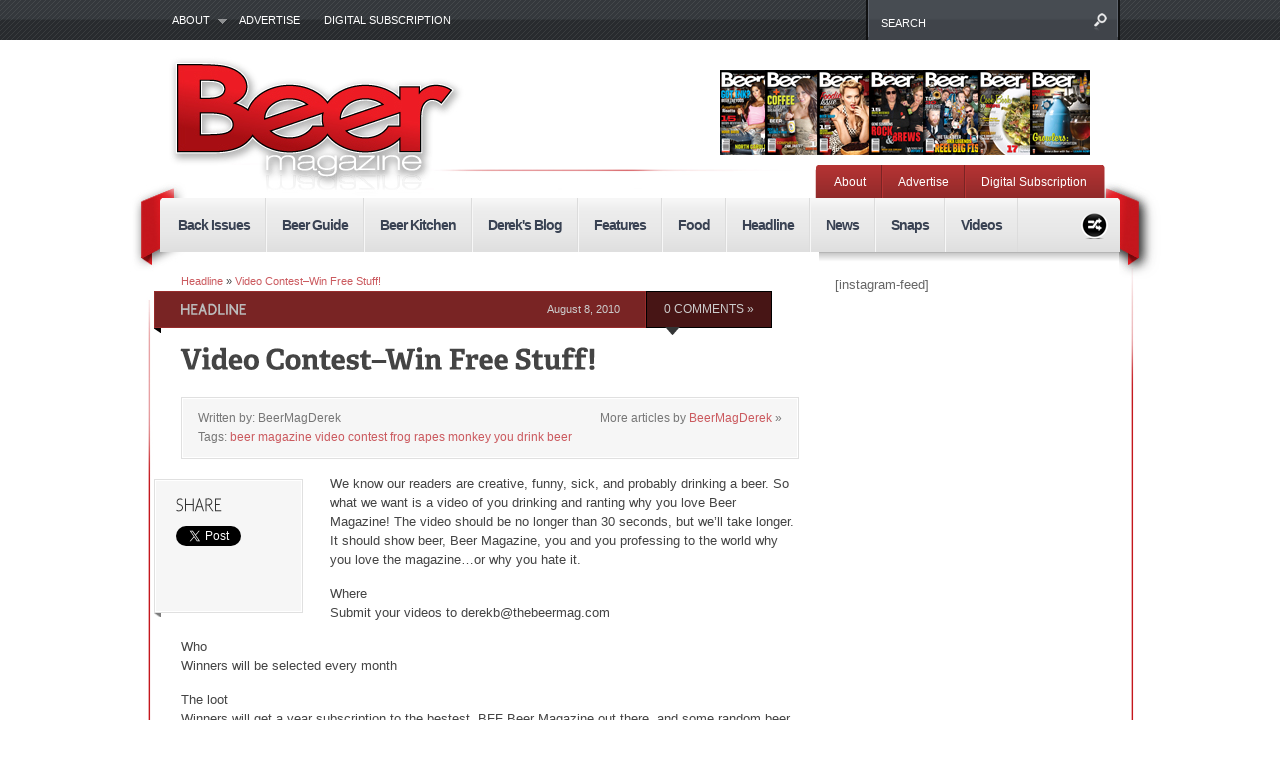

--- FILE ---
content_type: text/html; charset=UTF-8
request_url: https://thebeermag.com/video-contest-win-free-stuff/
body_size: 9342
content:



<!DOCTYPE html PUBLIC "-//W3C//DTD XHTML 1.0 Transitional//EN"
    "http://www.w3.org/TR/xhtml1/DTD/xhtml1-transitional.dtd">

<html xmlns="http://www.w3.org/1999/xhtml" lang="en-US">

<head profile="http://gmpg.org/xfn/11">
	
	<meta http-equiv="Content-Type" content="text/html; charset=UTF-8" />
	
	
	<title>
		Video Contest–Win Free Stuff! |     </title>
	
	<link rel="shortcut icon" href="/favicon.ico" type="image/x-icon" />
    
	<link rel="stylesheet" href="https://thebeermag.com/wp-content/themes/Continuum-Theme/continuum/style.css" type="text/css" /> <!-- the main structure and main page elements style -->  
    <link rel="stylesheet" href="https://thebeermag.com/wp-content/themes/Continuum-Theme/continuum/css/components.css" type="text/css" /> <!-- included components and additional style -->
    <link rel="stylesheet" href="https://thebeermag.com/wp-content/themes/Continuum-Theme/continuum/js/js.css" type="text/css" media="screen" /> <!-- styles for the various jquery plugins -->
    <link rel="stylesheet" href="https://thebeermag.com/wp-content/themes/Continuum-Theme/continuum/css/colors.css" type="text/css" /> <!-- different color options -->
    <!--[if IE 7]>
            <link rel="stylesheet" type="text/css" href="https://thebeermag.com/wp-content/themes/Continuum-Theme/continuum/css/ie7.css" />
    <![endif]-->
    
    <!--[if gte IE 8]>
            <link rel="stylesheet" type="text/css" href="https://thebeermag.com/wp-content/themes/Continuum-Theme/continuum/css/ie8.css" />
    <![endif]-->
    
    <link rel="stylesheet" href="https://thebeermag.com/wp-content/themes/Continuum-Theme/continuum/custom.css" type="text/css" /> <!-- custom css for users to edit instead of build-in stylesheets -->
    
        
    	
	<link rel="pingback" href="https://thebeermag.com/xmlrpc.php" />

	    
        
	<meta name='robots' content='max-image-preview:large' />
<link rel="alternate" type="application/rss+xml" title=" &raquo; Feed" href="https://thebeermag.com/feed/" />
<link rel="alternate" type="application/rss+xml" title=" &raquo; Comments Feed" href="https://thebeermag.com/comments/feed/" />
<link rel="alternate" type="application/rss+xml" title=" &raquo; Video Contest–Win Free Stuff! Comments Feed" href="https://thebeermag.com/video-contest-win-free-stuff/feed/" />
<script type="text/javascript">
window._wpemojiSettings = {"baseUrl":"https:\/\/s.w.org\/images\/core\/emoji\/14.0.0\/72x72\/","ext":".png","svgUrl":"https:\/\/s.w.org\/images\/core\/emoji\/14.0.0\/svg\/","svgExt":".svg","source":{"concatemoji":"https:\/\/thebeermag.com\/wp-includes\/js\/wp-emoji-release.min.js?ver=6.2.8"}};
/*! This file is auto-generated */
!function(e,a,t){var n,r,o,i=a.createElement("canvas"),p=i.getContext&&i.getContext("2d");function s(e,t){p.clearRect(0,0,i.width,i.height),p.fillText(e,0,0);e=i.toDataURL();return p.clearRect(0,0,i.width,i.height),p.fillText(t,0,0),e===i.toDataURL()}function c(e){var t=a.createElement("script");t.src=e,t.defer=t.type="text/javascript",a.getElementsByTagName("head")[0].appendChild(t)}for(o=Array("flag","emoji"),t.supports={everything:!0,everythingExceptFlag:!0},r=0;r<o.length;r++)t.supports[o[r]]=function(e){if(p&&p.fillText)switch(p.textBaseline="top",p.font="600 32px Arial",e){case"flag":return s("\ud83c\udff3\ufe0f\u200d\u26a7\ufe0f","\ud83c\udff3\ufe0f\u200b\u26a7\ufe0f")?!1:!s("\ud83c\uddfa\ud83c\uddf3","\ud83c\uddfa\u200b\ud83c\uddf3")&&!s("\ud83c\udff4\udb40\udc67\udb40\udc62\udb40\udc65\udb40\udc6e\udb40\udc67\udb40\udc7f","\ud83c\udff4\u200b\udb40\udc67\u200b\udb40\udc62\u200b\udb40\udc65\u200b\udb40\udc6e\u200b\udb40\udc67\u200b\udb40\udc7f");case"emoji":return!s("\ud83e\udef1\ud83c\udffb\u200d\ud83e\udef2\ud83c\udfff","\ud83e\udef1\ud83c\udffb\u200b\ud83e\udef2\ud83c\udfff")}return!1}(o[r]),t.supports.everything=t.supports.everything&&t.supports[o[r]],"flag"!==o[r]&&(t.supports.everythingExceptFlag=t.supports.everythingExceptFlag&&t.supports[o[r]]);t.supports.everythingExceptFlag=t.supports.everythingExceptFlag&&!t.supports.flag,t.DOMReady=!1,t.readyCallback=function(){t.DOMReady=!0},t.supports.everything||(n=function(){t.readyCallback()},a.addEventListener?(a.addEventListener("DOMContentLoaded",n,!1),e.addEventListener("load",n,!1)):(e.attachEvent("onload",n),a.attachEvent("onreadystatechange",function(){"complete"===a.readyState&&t.readyCallback()})),(e=t.source||{}).concatemoji?c(e.concatemoji):e.wpemoji&&e.twemoji&&(c(e.twemoji),c(e.wpemoji)))}(window,document,window._wpemojiSettings);
</script>
<style type="text/css">
img.wp-smiley,
img.emoji {
	display: inline !important;
	border: none !important;
	box-shadow: none !important;
	height: 1em !important;
	width: 1em !important;
	margin: 0 0.07em !important;
	vertical-align: -0.1em !important;
	background: none !important;
	padding: 0 !important;
}
</style>
	<link rel='stylesheet' id='wp-block-library-css' href='https://thebeermag.com/wp-includes/css/dist/block-library/style.min.css?ver=6.2.8' type='text/css' media='all' />
<style id='wp-block-library-inline-css' type='text/css'>
.has-text-align-justify{text-align:justify;}
</style>
<link rel='stylesheet' id='mediaelement-css' href='https://thebeermag.com/wp-includes/js/mediaelement/mediaelementplayer-legacy.min.css?ver=4.2.17' type='text/css' media='all' />
<link rel='stylesheet' id='wp-mediaelement-css' href='https://thebeermag.com/wp-includes/js/mediaelement/wp-mediaelement.min.css?ver=6.2.8' type='text/css' media='all' />
<link rel='stylesheet' id='classic-theme-styles-css' href='https://thebeermag.com/wp-includes/css/classic-themes.min.css?ver=6.2.8' type='text/css' media='all' />
<style id='global-styles-inline-css' type='text/css'>
body{--wp--preset--color--black: #000000;--wp--preset--color--cyan-bluish-gray: #abb8c3;--wp--preset--color--white: #ffffff;--wp--preset--color--pale-pink: #f78da7;--wp--preset--color--vivid-red: #cf2e2e;--wp--preset--color--luminous-vivid-orange: #ff6900;--wp--preset--color--luminous-vivid-amber: #fcb900;--wp--preset--color--light-green-cyan: #7bdcb5;--wp--preset--color--vivid-green-cyan: #00d084;--wp--preset--color--pale-cyan-blue: #8ed1fc;--wp--preset--color--vivid-cyan-blue: #0693e3;--wp--preset--color--vivid-purple: #9b51e0;--wp--preset--gradient--vivid-cyan-blue-to-vivid-purple: linear-gradient(135deg,rgba(6,147,227,1) 0%,rgb(155,81,224) 100%);--wp--preset--gradient--light-green-cyan-to-vivid-green-cyan: linear-gradient(135deg,rgb(122,220,180) 0%,rgb(0,208,130) 100%);--wp--preset--gradient--luminous-vivid-amber-to-luminous-vivid-orange: linear-gradient(135deg,rgba(252,185,0,1) 0%,rgba(255,105,0,1) 100%);--wp--preset--gradient--luminous-vivid-orange-to-vivid-red: linear-gradient(135deg,rgba(255,105,0,1) 0%,rgb(207,46,46) 100%);--wp--preset--gradient--very-light-gray-to-cyan-bluish-gray: linear-gradient(135deg,rgb(238,238,238) 0%,rgb(169,184,195) 100%);--wp--preset--gradient--cool-to-warm-spectrum: linear-gradient(135deg,rgb(74,234,220) 0%,rgb(151,120,209) 20%,rgb(207,42,186) 40%,rgb(238,44,130) 60%,rgb(251,105,98) 80%,rgb(254,248,76) 100%);--wp--preset--gradient--blush-light-purple: linear-gradient(135deg,rgb(255,206,236) 0%,rgb(152,150,240) 100%);--wp--preset--gradient--blush-bordeaux: linear-gradient(135deg,rgb(254,205,165) 0%,rgb(254,45,45) 50%,rgb(107,0,62) 100%);--wp--preset--gradient--luminous-dusk: linear-gradient(135deg,rgb(255,203,112) 0%,rgb(199,81,192) 50%,rgb(65,88,208) 100%);--wp--preset--gradient--pale-ocean: linear-gradient(135deg,rgb(255,245,203) 0%,rgb(182,227,212) 50%,rgb(51,167,181) 100%);--wp--preset--gradient--electric-grass: linear-gradient(135deg,rgb(202,248,128) 0%,rgb(113,206,126) 100%);--wp--preset--gradient--midnight: linear-gradient(135deg,rgb(2,3,129) 0%,rgb(40,116,252) 100%);--wp--preset--duotone--dark-grayscale: url('#wp-duotone-dark-grayscale');--wp--preset--duotone--grayscale: url('#wp-duotone-grayscale');--wp--preset--duotone--purple-yellow: url('#wp-duotone-purple-yellow');--wp--preset--duotone--blue-red: url('#wp-duotone-blue-red');--wp--preset--duotone--midnight: url('#wp-duotone-midnight');--wp--preset--duotone--magenta-yellow: url('#wp-duotone-magenta-yellow');--wp--preset--duotone--purple-green: url('#wp-duotone-purple-green');--wp--preset--duotone--blue-orange: url('#wp-duotone-blue-orange');--wp--preset--font-size--small: 13px;--wp--preset--font-size--medium: 20px;--wp--preset--font-size--large: 36px;--wp--preset--font-size--x-large: 42px;--wp--preset--spacing--20: 0.44rem;--wp--preset--spacing--30: 0.67rem;--wp--preset--spacing--40: 1rem;--wp--preset--spacing--50: 1.5rem;--wp--preset--spacing--60: 2.25rem;--wp--preset--spacing--70: 3.38rem;--wp--preset--spacing--80: 5.06rem;--wp--preset--shadow--natural: 6px 6px 9px rgba(0, 0, 0, 0.2);--wp--preset--shadow--deep: 12px 12px 50px rgba(0, 0, 0, 0.4);--wp--preset--shadow--sharp: 6px 6px 0px rgba(0, 0, 0, 0.2);--wp--preset--shadow--outlined: 6px 6px 0px -3px rgba(255, 255, 255, 1), 6px 6px rgba(0, 0, 0, 1);--wp--preset--shadow--crisp: 6px 6px 0px rgba(0, 0, 0, 1);}:where(.is-layout-flex){gap: 0.5em;}body .is-layout-flow > .alignleft{float: left;margin-inline-start: 0;margin-inline-end: 2em;}body .is-layout-flow > .alignright{float: right;margin-inline-start: 2em;margin-inline-end: 0;}body .is-layout-flow > .aligncenter{margin-left: auto !important;margin-right: auto !important;}body .is-layout-constrained > .alignleft{float: left;margin-inline-start: 0;margin-inline-end: 2em;}body .is-layout-constrained > .alignright{float: right;margin-inline-start: 2em;margin-inline-end: 0;}body .is-layout-constrained > .aligncenter{margin-left: auto !important;margin-right: auto !important;}body .is-layout-constrained > :where(:not(.alignleft):not(.alignright):not(.alignfull)){max-width: var(--wp--style--global--content-size);margin-left: auto !important;margin-right: auto !important;}body .is-layout-constrained > .alignwide{max-width: var(--wp--style--global--wide-size);}body .is-layout-flex{display: flex;}body .is-layout-flex{flex-wrap: wrap;align-items: center;}body .is-layout-flex > *{margin: 0;}:where(.wp-block-columns.is-layout-flex){gap: 2em;}.has-black-color{color: var(--wp--preset--color--black) !important;}.has-cyan-bluish-gray-color{color: var(--wp--preset--color--cyan-bluish-gray) !important;}.has-white-color{color: var(--wp--preset--color--white) !important;}.has-pale-pink-color{color: var(--wp--preset--color--pale-pink) !important;}.has-vivid-red-color{color: var(--wp--preset--color--vivid-red) !important;}.has-luminous-vivid-orange-color{color: var(--wp--preset--color--luminous-vivid-orange) !important;}.has-luminous-vivid-amber-color{color: var(--wp--preset--color--luminous-vivid-amber) !important;}.has-light-green-cyan-color{color: var(--wp--preset--color--light-green-cyan) !important;}.has-vivid-green-cyan-color{color: var(--wp--preset--color--vivid-green-cyan) !important;}.has-pale-cyan-blue-color{color: var(--wp--preset--color--pale-cyan-blue) !important;}.has-vivid-cyan-blue-color{color: var(--wp--preset--color--vivid-cyan-blue) !important;}.has-vivid-purple-color{color: var(--wp--preset--color--vivid-purple) !important;}.has-black-background-color{background-color: var(--wp--preset--color--black) !important;}.has-cyan-bluish-gray-background-color{background-color: var(--wp--preset--color--cyan-bluish-gray) !important;}.has-white-background-color{background-color: var(--wp--preset--color--white) !important;}.has-pale-pink-background-color{background-color: var(--wp--preset--color--pale-pink) !important;}.has-vivid-red-background-color{background-color: var(--wp--preset--color--vivid-red) !important;}.has-luminous-vivid-orange-background-color{background-color: var(--wp--preset--color--luminous-vivid-orange) !important;}.has-luminous-vivid-amber-background-color{background-color: var(--wp--preset--color--luminous-vivid-amber) !important;}.has-light-green-cyan-background-color{background-color: var(--wp--preset--color--light-green-cyan) !important;}.has-vivid-green-cyan-background-color{background-color: var(--wp--preset--color--vivid-green-cyan) !important;}.has-pale-cyan-blue-background-color{background-color: var(--wp--preset--color--pale-cyan-blue) !important;}.has-vivid-cyan-blue-background-color{background-color: var(--wp--preset--color--vivid-cyan-blue) !important;}.has-vivid-purple-background-color{background-color: var(--wp--preset--color--vivid-purple) !important;}.has-black-border-color{border-color: var(--wp--preset--color--black) !important;}.has-cyan-bluish-gray-border-color{border-color: var(--wp--preset--color--cyan-bluish-gray) !important;}.has-white-border-color{border-color: var(--wp--preset--color--white) !important;}.has-pale-pink-border-color{border-color: var(--wp--preset--color--pale-pink) !important;}.has-vivid-red-border-color{border-color: var(--wp--preset--color--vivid-red) !important;}.has-luminous-vivid-orange-border-color{border-color: var(--wp--preset--color--luminous-vivid-orange) !important;}.has-luminous-vivid-amber-border-color{border-color: var(--wp--preset--color--luminous-vivid-amber) !important;}.has-light-green-cyan-border-color{border-color: var(--wp--preset--color--light-green-cyan) !important;}.has-vivid-green-cyan-border-color{border-color: var(--wp--preset--color--vivid-green-cyan) !important;}.has-pale-cyan-blue-border-color{border-color: var(--wp--preset--color--pale-cyan-blue) !important;}.has-vivid-cyan-blue-border-color{border-color: var(--wp--preset--color--vivid-cyan-blue) !important;}.has-vivid-purple-border-color{border-color: var(--wp--preset--color--vivid-purple) !important;}.has-vivid-cyan-blue-to-vivid-purple-gradient-background{background: var(--wp--preset--gradient--vivid-cyan-blue-to-vivid-purple) !important;}.has-light-green-cyan-to-vivid-green-cyan-gradient-background{background: var(--wp--preset--gradient--light-green-cyan-to-vivid-green-cyan) !important;}.has-luminous-vivid-amber-to-luminous-vivid-orange-gradient-background{background: var(--wp--preset--gradient--luminous-vivid-amber-to-luminous-vivid-orange) !important;}.has-luminous-vivid-orange-to-vivid-red-gradient-background{background: var(--wp--preset--gradient--luminous-vivid-orange-to-vivid-red) !important;}.has-very-light-gray-to-cyan-bluish-gray-gradient-background{background: var(--wp--preset--gradient--very-light-gray-to-cyan-bluish-gray) !important;}.has-cool-to-warm-spectrum-gradient-background{background: var(--wp--preset--gradient--cool-to-warm-spectrum) !important;}.has-blush-light-purple-gradient-background{background: var(--wp--preset--gradient--blush-light-purple) !important;}.has-blush-bordeaux-gradient-background{background: var(--wp--preset--gradient--blush-bordeaux) !important;}.has-luminous-dusk-gradient-background{background: var(--wp--preset--gradient--luminous-dusk) !important;}.has-pale-ocean-gradient-background{background: var(--wp--preset--gradient--pale-ocean) !important;}.has-electric-grass-gradient-background{background: var(--wp--preset--gradient--electric-grass) !important;}.has-midnight-gradient-background{background: var(--wp--preset--gradient--midnight) !important;}.has-small-font-size{font-size: var(--wp--preset--font-size--small) !important;}.has-medium-font-size{font-size: var(--wp--preset--font-size--medium) !important;}.has-large-font-size{font-size: var(--wp--preset--font-size--large) !important;}.has-x-large-font-size{font-size: var(--wp--preset--font-size--x-large) !important;}
.wp-block-navigation a:where(:not(.wp-element-button)){color: inherit;}
:where(.wp-block-columns.is-layout-flex){gap: 2em;}
.wp-block-pullquote{font-size: 1.5em;line-height: 1.6;}
</style>
<link rel='stylesheet' id='cptch_stylesheet-css' href='https://thebeermag.com/wp-content/plugins/captcha/css/front_end_style.css?ver=4.4.5' type='text/css' media='all' />
<link rel='stylesheet' id='dashicons-css' href='https://thebeermag.com/wp-includes/css/dashicons.min.css?ver=6.2.8' type='text/css' media='all' />
<link rel='stylesheet' id='cptch_desktop_style-css' href='https://thebeermag.com/wp-content/plugins/captcha/css/desktop_style.css?ver=4.4.5' type='text/css' media='all' />
<link rel='stylesheet' id='jetpack_css-css' href='https://thebeermag.com/wp-content/plugins/jetpack/css/jetpack.css?ver=10.7.2' type='text/css' media='all' />
<script type='text/javascript' src='https://ajax.googleapis.com/ajax/libs/prototype/1.7.1.0/prototype.js?ver=1.7.1' id='prototype-js'></script>
<script type='text/javascript' src='https://ajax.googleapis.com/ajax/libs/scriptaculous/1.9.0/scriptaculous.js?ver=1.9.0' id='scriptaculous-root-js'></script>
<script type='text/javascript' src='https://ajax.googleapis.com/ajax/libs/scriptaculous/1.9.0/effects.js?ver=1.9.0' id='scriptaculous-effects-js'></script>
<script type='text/javascript' src='https://thebeermag.com/wp-content/plugins/lightbox-2/lightbox.js?ver=1.8' id='lightbox-js'></script>
<script type='text/javascript' src='https://thebeermag.com/wp-includes/js/jquery/jquery.min.js?ver=3.6.4' id='jquery-core-js'></script>
<script type='text/javascript' src='https://thebeermag.com/wp-includes/js/jquery/jquery-migrate.min.js?ver=3.4.0' id='jquery-migrate-js'></script>
<link rel="https://api.w.org/" href="https://thebeermag.com/wp-json/" /><link rel="alternate" type="application/json" href="https://thebeermag.com/wp-json/wp/v2/posts/1221" /><link rel="canonical" href="https://thebeermag.com/video-contest-win-free-stuff/" />
<link rel='shortlink' href='https://thebeermag.com/?p=1221' />
<link rel="alternate" type="application/json+oembed" href="https://thebeermag.com/wp-json/oembed/1.0/embed?url=https%3A%2F%2Fthebeermag.com%2Fvideo-contest-win-free-stuff%2F" />
<link rel="alternate" type="text/xml+oembed" href="https://thebeermag.com/wp-json/oembed/1.0/embed?url=https%3A%2F%2Fthebeermag.com%2Fvideo-contest-win-free-stuff%2F&#038;format=xml" />

	<!-- begin lightbox scripts -->
	<script type="text/javascript">
    //<![CDATA[
    document.write('<link rel="stylesheet" href="https://thebeermag.com/wp-content/plugins/lightbox-2/Themes/Black/lightbox.css" type="text/css" media="screen" />');
    //]]>
    </script>
	<!-- end lightbox scripts -->
<style type="text/css" id="custom-background-css">
body.custom-background { background-color: #ffffff; background-image: url("https://thebeermag.com/wp-content/uploads/2016/10/BeerMag_webBkgrd_white_FLAT_1.jpg"); background-position: center top; background-size: auto; background-repeat: no-repeat; background-attachment: scroll; }
</style>
	<link rel="icon" href="https://thebeermag.com/wp-content/uploads/2015/10/cropped-BeerMagLogo-32x32.jpg" sizes="32x32" />
<link rel="icon" href="https://thebeermag.com/wp-content/uploads/2015/10/cropped-BeerMagLogo-192x192.jpg" sizes="192x192" />
<link rel="apple-touch-icon" href="https://thebeermag.com/wp-content/uploads/2015/10/cropped-BeerMagLogo-180x180.jpg" />
<meta name="msapplication-TileImage" content="https://thebeermag.com/wp-content/uploads/2015/10/cropped-BeerMagLogo-270x270.jpg" />
    
    <script type="text/javascript" src="https://thebeermag.com/wp-content/themes/Continuum-Theme/continuum/js/plugins.min.js"></script> <!-- jquery plugin js -->
    <script type="text/javascript" src="https://thebeermag.com/wp-content/themes/Continuum-Theme/continuum/js/custom.js"></script> <!-- continuum js -->
    
        
        
		<script type="text/javascript">      
            jQuery.noConflict();
                 
            jQuery(document).ready(function() { 
            
                //colorbox
				jQuery('.review .article-image a').colorbox({transition:'fade', speed:300});
				jQuery('.single-post .content .article-image a').colorbox({transition:'fade', speed:300});
				jQuery('.colorbox').colorbox({transition:'fade', speed:300});
				jQuery('.colorboxiframe').colorbox({transition:'fade', speed:300, iframe:true, innerWidth:640, innerHeight:390});
				jQuery(".post-content a[href$='.jpg'],a[href$='.png'],a[href$='.gif']").colorbox(); 
				jQuery('.post-content .gallery a').colorbox({  rel:'gallery' });
				
			});
		
   		</script>
    
        
    
    <script type="text/javascript">      
        jQuery.noConflict();
		     
        jQuery(document).ready(function() { 
							
			//BREAKING SLIDER
			jQuery('#breaking').anythingSlider({
                easing: "easeInOutExpo",        // Anything other than "linear" or "swing" requires the easing plugin
                autoPlay: true,  // This turns off the entire FUNCTIONALY, not just if it starts running or not.
                delay: 3000,  // How long between slide transitions in AutoPlay mode
                startStopped: false,            // If autoPlay is on, this can force it to start stopped
                animationTime: 600,             // How long the slide transition takes
                hashTags: false,                 // Should links change the hashtag in the URL?
                buildNavigation: false,          // If true, builds and list of anchor links to link to each slide
                pauseOnHover: true,             // If true, and autoPlay is enabled, the show will pause on hover
                startText: "Go",             // Start text
                stopText: "Stop",               // Stop text
                navigationFormatter: formatText       // Details at the top of the file on this use (advanced use)
            });
			
			function formatText(index, panel) {
			  return index + "";
			}
			
			//SPOTLIGHT SLIDER LAYOUT 1
			jQuery('#slider1').cycle({
				fx: 'fade', // transition types: http://jQuery.malsup.com/cycle/browser.html
				timeout: 4000, // how long the slide is displayed
				speed: 300, // the speed of the transition effect
				pause: 1, // pause on hover
				cleartype: true, // IE FIX
				cleartypeNoBg: true // IE FIX
			});	
			
			//SPOTLIGHT SLIDER LAYOUT 3
			jQuery("#slider3 > ul").tabs({fx:{opacity: "toggle"}}).tabs("rotate", 4000, true);
			
			//RECENT REACTIONS CYCLER
			jQuery('.recent-reactions').cycle({
				fx: 'scrollUp', // transition types: http://jQuery.malsup.com/cycle/browser.html
				timeout: 1, // how long the slide is displayed
				speed: 35000, // the speed of the transition effect
				easing: 'linear',	
				continuous: 1,
				cleartype: true, // IE FIX
				cleartypeNoBg: true // IE FIX
			});	
        }); 
		
		//setup the nivo slider
		jQuery(window).load(function() {
			jQuery('#slider2').nivoSlider({
				effect:'random', //Specify sets like: 'fold,fade,sliceDown'
				slices:15,
				animSpeed:300, //Slide transition speed
				pauseTime:4000,
				startSlide:0, //Set starting Slide (0 index)
				directionNav:true, //Next and Prev
				directionNavHide:true, //Only show on hover
				controlNav:true, //1,2,3...
				controlNavThumbs:true, //Use thumbnails for Control Nav
				controlNavThumbsFromRel:false, //Use image rel for thumbs
				controlNavThumbsSearch: '.jpg', //Replace this with...
				controlNavThumbsReplace: '_thumb.jpg', //...this in thumb Image src
				keyboardNav:true, //Use left and right arrows
				pauseOnHover:true, //Stop animation while hovering
				manualAdvance:false, //Force manual transitions
				captionOpacity:0.8 //Universal caption opacity								 
			});
		});
		
    </script>
    
    <script type="text/javascript" src="https://apis.google.com/js/plusone.js"></script> <!-- google plus 1 button js -->
    
    <!--[if gte IE 9]> <script type="text/javascript"> Cufon.set('engine', 'canvas'); </script> <![endif]--> 
	
</head>

<body class="post-template-default single single-post postid-1221 single-format-standard custom-background light-lithium magnesium">

	<div id="page-menu-wrapper">
    
    	<div id="page-menu">
            
            <div class="container">
            
				<div class="menu"><ul>
<li class="page_item page-item-54 page_item_has_children"><a href="https://thebeermag.com/about/">About</a>
<ul class='children'>
	<li class="page_item page-item-100"><a href="https://thebeermag.com/about/contact/">Contact</a></li>
	<li class="page_item page-item-121"><a href="https://thebeermag.com/about/faq/">FAQ</a></li>
	<li class="page_item page-item-78"><a href="https://thebeermag.com/about/privacy-policy/">Privacy Policy</a></li>
	<li class="page_item page-item-2596"><a href="https://thebeermag.com/about/terms/">Terms</a></li>
	<li class="page_item page-item-79"><a href="https://thebeermag.com/about/terms-conditions/">Terms &#038; Conditions</a></li>
</ul>
</li>
<li class="page_item page-item-55"><a href="https://thebeermag.com/advertise/">Advertise</a></li>
<li class="page_item page-item-2151"><a href="https://thebeermag.com/digital-subscription/">Digital Subscription</a></li>
</ul></div>
                
            </div>
            
                        
                <div id="search">
                
                    <div class="wrapper">
                    
                        <div class="inner">
                
                            <!-- SEARCH -->  
                            <form method="get" id="searchform" action="https://thebeermag.com/">                             
                                <input type="text" value="search" onfocus="if (this.value == 'search') {this.value = '';}" onblur="if (this.value == '') {this.value = 'search';}" name="s" id="s" />          
                            </form>                       
                            
                        </div>
                        
                    </div>
                
                </div>
                
                        
            <br class="clearer" />
        
        </div>
    
    </div>
	
	<div id="page-wrap"> <!-- everything below the top menu should be inside the page wrap div -->
    
    	
		<div id="logo-bar">
        
        	<div class="floatleft">
        
				                    <a href="https://thebeermag.com/">
                        <img alt="" src="https://thebeermag.com/wp-content/uploads/2016/10/Clear-Logo-copy.png" />
                    </a>
                                
                <div class="subtitle gentesque"></div>
                
            </div>
            
            
                            <div class="header-ad">    
                    <a href="https://thebeermag.com/digital-subscription/" target="_self"><img src="https://thebeermag.com/wp-content/uploads/2016/10/370x85_HeaderTop_Magazines.jpg" alt="Beer Magazine" class="GeneratedImage"></a>
        
                </div>
                        
            <br class="clearer" />
            
		</div>
        
                
            <div id="small-menu-wrapper">
            
                <div id="small-menu">
                
                    <div class="left-cap">&nbsp;</div>
                    
                    <div class="menu"><ul>
<li class="page_item page-item-54 page_item_has_children"><a href="https://thebeermag.com/about/">About</a>
<ul class='children'>
	<li class="page_item page-item-100"><a href="https://thebeermag.com/about/contact/">Contact</a></li>
	<li class="page_item page-item-121"><a href="https://thebeermag.com/about/faq/">FAQ</a></li>
	<li class="page_item page-item-78"><a href="https://thebeermag.com/about/privacy-policy/">Privacy Policy</a></li>
	<li class="page_item page-item-2596"><a href="https://thebeermag.com/about/terms/">Terms</a></li>
	<li class="page_item page-item-79"><a href="https://thebeermag.com/about/terms-conditions/">Terms &#038; Conditions</a></li>
</ul>
</li>
<li class="page_item page-item-55"><a href="https://thebeermag.com/advertise/">Advertise</a></li>
<li class="page_item page-item-2151"><a href="https://thebeermag.com/digital-subscription/">Digital Subscription</a></li>
</ul></div>
                    
                    <div class="right-cap">&nbsp;</div>
                
                </div>
                
                <br class="clearer" />
                
            </div>
            
                
        <div id="main-menu-wrapper">
        
        	<div class="left-cap">&nbsp;</div>
        
            <div id="main-menu">
            
            	<div class="container">
                
					<ul>	<li class="cat-item cat-item-46"><a href="https://thebeermag.com/category/backissues/">Back Issues</a>
</li>
	<li class="cat-item cat-item-4"><a href="https://thebeermag.com/category/beerguide/">Beer Guide</a>
</li>
	<li class="cat-item cat-item-3"><a href="https://thebeermag.com/category/kitchen/">Beer Kitchen</a>
</li>
	<li class="cat-item cat-item-15"><a href="https://thebeermag.com/category/dereksblog/">Derek&#039;s Blog</a>
</li>
	<li class="cat-item cat-item-6"><a href="https://thebeermag.com/category/featured/">Features</a>
</li>
	<li class="cat-item cat-item-53"><a href="https://thebeermag.com/category/food/">Food</a>
</li>
	<li class="cat-item cat-item-9"><a href="https://thebeermag.com/category/headline/">Headline</a>
</li>
	<li class="cat-item cat-item-11"><a href="https://thebeermag.com/category/news/">News</a>
</li>
	<li class="cat-item cat-item-8"><a href="https://thebeermag.com/category/girls/">Snaps</a>
</li>
	<li class="cat-item cat-item-13"><a href="https://thebeermag.com/category/videos/">Videos</a>
</li>
</ul>                    
                </div>
                
                					
						<div id="random-article">
					
							<a class="tooltip" title="Random Article" href="https://thebeermag.com/wintergreen-brews-up-signature-lager-for-guests-this-season/"><img alt="Random Article" src="https://thebeermag.com/wp-content/themes/Continuum-Theme/continuum/images/random-article.png" /></a>
						
						</div>
                        
                     
                    
                				
            </div>
            
            <div class="right-cap">&nbsp;</div>
            
            <br class="clearer" />
            
        </div>


<div id="page-content" class="single-post">

    <div class="left-panel">
    
        <div class="content">
        
                        
				                <link rel="image_src" href="" />

                                    
                    <ul id="breadcrumbs"><li><a href="https://thebeermag.com/category/headline/">Headline</a>&nbsp;&raquo;&nbsp;</li><li class="current"><a href="https://thebeermag.com/video-contest-win-free-stuff/">Video Contest–Win Free Stuff!</a></li></ul><br class="clearer" />                    
                                
                <div class="cat-bar"> <!-- begin in the category header -->
            
                    <div class="ribbon left"> 
                
                        <div class="ribbon-inner">
                        
                            <div class="left-wrapper">
                        
                                                                
                                <div class="cat-name">
                                                        
                                    <h2 class="gentesque"><b>Headline</b></h2>
                                    
                                </div>
                                
                                <div class="cat-date">
                 
                                    August 8, 2010                                
                                </div>
                                
                            </div>
                                
                        </div>
                        
                        <div class="right-wrapper">
                        
                        	                        
                                <div class="inner tooltip" title="View Comments">
                            
                                    <a href="https://thebeermag.com/video-contest-win-free-stuff/#respond">0 comments &raquo;</a>                                    
                                </div>
                                
                                                    
                        </div>
                        
                    </div> 
                    
                </div> <!-- end in the categoryheader -->
            
                <h1 class="title adelle">Video Contest–Win Free Stuff!</h1>
                
                                
                    <div class="infobox-wrapper">
                    
                        <div class="infobox">
                        
                            <div class="floatright">
                            
                                More articles by <a href="https://thebeermag.com/author/beermagderek/" title="Posts by BeerMagDerek" rel="author">BeerMagDerek</a> &raquo;
                                
                            </div>
                        
                            Written by: BeerMagDerek                            
                            <br />
                            
                            Tags: <a href="https://thebeermag.com/tag/beer-magazine-video-contest-frog-rapes-monkey-you-drink-beer/" rel="tag">beer magazine video contest frog rapes monkey you drink beer</a>                        
                        </div>
                    
                    </div>
                    
                                
                                
                


                
    <div class="sharebox-outer">

        <div class="sharebox-wrapper">
        
            <div class="sharebox social">
        
                        
                    <h2 class="gentesque">Share</h2>
                    
                                            
                        <!-- Twitter -->
                        <div class="panel tooltip" title="Tweet this article">
                            <script src="https://platform.twitter.com/widgets.js" type="text/javascript"></script>
                            <a href="http://twitter.com/share" class="twitter-share-button"
                              data-url="https://thebeermag.com/video-contest-win-free-stuff/"
                              data-via="beermagazine"
                              data-text="Video Contest–Win Free Stuff!"
                              data-count="vertical">Tweet</a>
                        </div>
                        
                    
                                        
                        <!-- Facebook -->
                        <div class="panel tooltip" title="Like on Facebook">
                            <iframe src="https://www.facebook.com/plugins/like.php?href=https%3A%2F%2Fthebeermag.com%2Fvideo-contest-win-free-stuff%2F&amp;layout=box_count&amp;show_faces=true&amp;width=48&amp;action=like&amp;font=arial&amp;colorscheme=light&amp;height=65" scrolling="no" frameborder="0" style="border:none; overflow:hidden; width:70px; height:65px;" allowTransparency="true"></iframe>
                        </div>
                    
                                        
                                        
                                        
                                        
                                    
                                
                <br class="clearer" />
                
            </div>
        
        </div>
        
    </div>
    
 
                
                <div class="post-content">
                
                	<div id="post-1221" class="post-1221 post type-post status-publish format-standard hentry category-headline category-news tag-beer-magazine-video-contest-frog-rapes-monkey-you-drink-beer">
            
                    	<p>We know our readers are creative, funny, sick, and probably drinking a beer. So what we want is a video of you drinking and ranting why you love Beer Magazine! The video should be no longer than 30 seconds, but we&#8217;ll take longer. It should show beer, Beer Magazine, you and you professing to the world why you love the magazine&#8230;or why you hate it.</p>
<p>Where<br />
Submit your videos to derekb@thebeermag.com</p>
<p>Who<br />
Winners will be selected every month</p>
<p>The loot<br />
Winners will get a year subscription to the bestest, BFF Beer Magazine out there, and some random beer swag that we have just hanging out in the office.</p>
                    
                    </div>
                    
                                                
					 
                    
                    <br class="clearer" /><br />
                    
                                        
                        <div class="authorbox-wrapper">
                        
                            <div class="authorbox">
                            
                                <h2 class="gentesque">About the Author</h2>
                                
                                <div class="author-image">
                                
                                    <img alt='' src='https://secure.gravatar.com/avatar/6f76b09290ec3bef4b2d172999512bb6?s=80&#038;d=mm&#038;r=g' srcset='https://secure.gravatar.com/avatar/6f76b09290ec3bef4b2d172999512bb6?s=160&#038;d=mm&#038;r=g 2x' class='avatar avatar-80 photo' height='80' width='80' loading='lazy' decoding='async'/>                                    
                                </div>
                                
                                <div class="author-title adelle">BeerMagDerek</div>
                                
                                Publisher. Editor. Janitor.                                
                                <br class="clearer" /> 
                        
								                                
                                <div class="more-articles">
                            
                                    More articles by <a href="https://thebeermag.com/author/beermagderek/" title="Posts by BeerMagDerek" rel="author">BeerMagDerek</a> &raquo;
                                    
                                </div>	
                                
                                <br class="clearer" />	
                                
                            </div>
                        
                        </div>  
                    
                       
            
				                
                <br class="clearer" /> 
                
                 
    
                    <div class="comments-button tooltip" title="View Comments">
                
                        <a href="https://thebeermag.com/video-contest-win-free-stuff/#respond">0 comments &raquo;</a>                        
                    </div>
                    
                    <br class="clearer" />
                    
                            
            </div>
        
        </div>
        
    </div>
    
    <div class="right-panel sidebar">
    
        <div class="inner">
    
            <div class="widget">			<div class="textwidget"><p>[instagram-feed]</p>
</div>
		</div></div></div>            
        </div>
    
    </div> 
    
    <br class="clearer" />

</div>

    <div class="full-width-ad">    
        <a href="https://thebeermag.com/advertise/" target="_self"><img src="https://thebeermag.com/wp-content/uploads/2016/10/370x85_HeaderTop_AdvertiseHere.jpg" alt="Beer Magazine" class="GeneratedImage"></a>
        
    </div>


    <div class="full-width-ad">    
        <a href="https://thebeermag.com/advertise/" target="_self"><img src="https://thebeermag.com/wp-content/uploads/2016/10/370x85_HeaderTop_AdvertiseHere.jpg" alt="Beer Magazine" class="GeneratedImage"></a>        
    </div>


	<div id="comments">

	<div class="left-panel">
    
        <div class="inner">
        
			        
<div class="comments-header">

    <div class="ribbon left"> 
                
        <div class="ribbon-inner">
                                    
            <h3 class="gentesque">0 Comments</h3>
                
        </div>
        
                
    </div> 
    
</div>

 
    <br />

            <h3 class="gentesque be-the-first">Be the first to comment!</h3>

         
    <br />
    


            <p>You must be logged in to post a comment.</p>
    
            
        </div>
                
    </div>
    
    <div class="right-panel sidebar">
    
        <div class="inner">
    
                                    
                <!-- don't show anything by default -->
            
                        
        </div>
    
    </div>
    
    <br class="clearer" />

</div>    
            <div class="full-width-ad">    
            <a href="https://thebeermag.com/advertise/" target="_self"><img src="https://thebeermag.com/wp-content/uploads/2016/10/370x85_HeaderTop_AdvertiseHere.jpg" alt="Beer Magazine" class="GeneratedImage"></a>        
        </div>
        




		<div id="footer-wrapper">
        
        	<div class="top">&nbsp;</div>
        
        	<div id="footer">
            
            	<div class="inner">
            
                	<div class="left">
                    
                    	<div class="widget"><h2 class="gentesque">Facebook</h2><div class="line">&nbsp;</div><div class="fb-page" data-href="https://www.facebook.com/BeerMag" data-width="280" data-height="440" data-small-header="false" data-adapt-container-width="false" data-hide-cover="false" data-show-facepile="true" data-show-posts="true"><div class="fb-xfbml-parse-ignore"><blockquote cite="https://www.facebook.com/BeerMag"><a href="https://www.facebook.com/BeerMag"></a></blockquote></div></div><div style="font-size:2px;width:2px;height:1px;overflow: hidden;"><a href="http://friv.wiki">friv</a></div><div id="fb-root"></div>

<script>(function(d, s, id) {
  var js, fjs = d.getElementsByTagName(s)[0];
  if (d.getElementById(id)) return;
  js = d.createElement(s); js.id = id;
  js.src = "//connect.facebook.net/en_US/sdk.js#xfbml=1&version=v2.3";
  fjs.parentNode.insertBefore(js, fjs);
}(document, "script", "facebook-jssdk"));</script></div>                    
                    </div>
                    
                    <div class="middle">
                    
                    	                        
                        	<div class="widget">
                            
                        	<h2 class="gentesque"> About Continuum </h2><div class="line">&nbsp;</div>                            <p>
                            	This is a custom sidebar. Continuum gives you lots of custom sidebar possibilities. You can use the Continuum Theme Options page to specify which pages have a unique sidebar. Or, you can use the same sidebar for all of your pages using the Sidebar Default widget panel. If you do specify that you want a unique sidebar for an area of your site, such as the Search page, you can use the corresponding built-in Sidebar Search widget panel.                            </p>
                            
                            <p>
                            	In fact, Continuum comes standard with 19 unique sidebars. Wow, we're starting to sound like a car commercial, so we'll add that you don't have to use all of them if you don't want. Continuum harnesses the power of absolute customization while at the same time having a quality of meekness: you can forget about all the settings and get yourself up and running in no time flat.								
                            </p>
                            
                            </div>
                        
                                            
                    </div>
                    
                    <div class="right">
                    
                    	<div class="widget"><h2 class="gentesque">Instagram</h2><div class="line">&nbsp;</div>			<div class="textwidget"><p>[instagram-feed]</p>
</div>
		</div>                        
                        <br class="clearer" />
                        
                        <a class="topofpage tooltip" href="#page-menu-wrapper" title="Top of page">&nbsp;</a>
                    
                    </div>
                    
                    <br class="clearer" />
                    
                </div>
                
                <div class="copyright">
                
                	<div class="floatleft">
                
                		Copyright &copy; 2026 &nbsp;All Rights Reserved.                        
                    </div>
                    
                    <div class="floatright">
                    
                    	                        
                        	&nbsp;
                        
                                            
                    </div>
                    
                    <br class="clearer" />
                
                </div>
                
            </div>
            
            <div class="bottom">&nbsp;</div>
        
        </div>

	</div>

	<script type='text/javascript' src='https://thebeermag.com/wp-includes/js/comment-reply.min.js?ver=6.2.8' id='comment-reply-js'></script>
	
	<script type="text/javascript">

  var _gaq = _gaq || [];
  _gaq.push(['_setAccount', 'UA-28083476-1']);
  _gaq.push(['_trackPageview']);

  (function() {
    var ga = document.createElement('script'); ga.type = 'text/javascript'; ga.async = true;
    ga.src = ('https:' == document.location.protocol ? 'https://ssl' : 'http://www') + '.google-analytics.com/ga.js';
    var s = document.getElementsByTagName('script')[0]; s.parentNode.insertBefore(ga, s);
  })();

</script>	
</body>

</html>


--- FILE ---
content_type: text/css
request_url: https://thebeermag.com/wp-content/themes/Continuum-Theme/continuum/style.css
body_size: 6756
content:
/*   
Theme Name: Continuum
Theme URI: http://demos.brianmcculloh.com/continuum
Description: Continuum Magazine
Author: Industrial Themes
Author URI: http://www.industrialthemes.com
Version: 1.15
Tags: white, black, blue, dark, light, left-sidebar, custom-header, custom-background, theme-options, threaded-comments, fixed-width, two-columns, translation-ready, custom-menu

License: 
License URI:

These are the general comments!
*/

@media screen {
	
/*************************************************
css reset and general setup
*************************************************/

* { margin: 0; padding: 0; }
body { font-family:Arial, Helvetica, sans-serif; background:#D1D9DD; width:100%; display:table; }
.screen-reader-text { position: absolute; left: -9999px; top: -9999px; }
.clearer { clear: both; line-height:0px; font-size:0px; height:0px; }
.floatleft { float:left }
.floatright { float:right }
.group:after { visibility: hidden; display: block; font-size: 0; content: " "; clear: both; height: 0; }
* html .group, *:first-child+html .group { zoom: 1; } /* First selector = IE6, Second Selector = IE 7 */

h1, h2, h3 { font-weight: normal; margin: 0 0 10px 0; }
h1 { }
h2 { }
h3 { }

p { margin: 0 0 10px 0; }
a { text-decoration:none; }
a:link { color:#4C8EB9; }
a:visited { color:#4C8EB9; }
a:hover { color:#70A4C7; } 

blockquote { }
blockquote p { }

ul, ol { margin: 0 0 10px 0; }

img { border:none; } 

.post { }

.entry { }
.entry a { }
.entry a:hover { }

pre { }
code, tt { }

#meta { }
.postmetadata { }

#sidebar { }

.navgation { }
   .next-posts { }
   .prev-posts { }

#searchform { }
	#s { }
	#searchsubmt { }
	
ol.commentlist { list-style: none; }
ol.commentlist li { }
ol.commentlist li.alt { }
ol.commentlist li.bypostauthor { }
ol.commentlist li.byuser { }
ol.commentlist li.comment-author-admin { }
ol.commentlist li.comment { border-bottom: 1px dotted #666; padding: 10px; }
ol.commentlist li.comment div.comment-author { }
ol.commentlist li.comment div.vcard { }
ol.commentlist li.comment div.vcard cite.fn { font-style: normal; }
ol.commentlist li.comment div.vcard cite.fn a.url { }
ol.commentlist li.comment div.vcard img.avatar { float:right; margin: 0 0 10px 10px; }
ol.commentlist li.comment div.vcard img.avatar-32 { }
ol.commentlist li.comment div.vcard img.photo { }
ol.commentlist li.comment div.vcard span.says { }
ol.commentlist li.comment div.commentmetadata { }
ol.commentlist li.comment div.comment-meta { font-size: 10px; }
ol.commentlist li.comment div.comment-meta a { color: #ccc; }
ol.commentlist li.comment p { }
ol.commentlist li.comment ul { }
ol.commentlist li.comment div.reply { font-size: 11px; }
ol.commentlist li.comment div.reply a { font-weight: bold; }
ol.commentlist li.comment ul.children { list-style: none; margin: 10px 0 0; }
ol.commentlist li.comment ul.children li { }
ol.commentlist li.comment ul.children li.alt { }
ol.commentlist li.comment ul.children li.bypostauthor { }
ol.commentlist li.comment ul.children li.byuser { }
ol.commentlist li.comment ul.children li.comment { }
ol.commentlist li.comment ul.children li.comment-author-admin { }
ol.commentlist li.comment ul.children li.depth-2 { border-left: 5px solid #555; margin: 0 0 10px 10px; }
ol.commentlist li.comment ul.children li.depth-3 { border-left: 5px solid #999; margin: 0 0 10px 10px; }
ol.commentlist li.comment ul.children li.depth-4 { border-left: 5px solid #bbb; margin: 0 0 10px 10px; }
ol.commentlist li.comment ul.children li.depth-5 { }
ol.commentlist li.comment ul.children li.odd { }
ol.commentlist li.even { background: #fff; }
ol.commentlist li.odd { background: #f6f6f6; }
ol.commentlist li.parent { border-left: 5px solid #111; }
ol.commentlist li.thread-alt { }
ol.commentlist li.thread-even { }
ol.commentlist li.thread-odd { }

form { }
input[type=text] { }
textarea { }

#page-wrap {
	width:960px;
	margin:0px auto;
}

.ribbon {
	height:42px;
	position:relative;	
}
.ribbon.left {	
	background:url(images/ribbon-left-bg.png) no-repeat left bottom;
	left:-7px;
}
.ribbon.right {	
	background:url(images/ribbon-right-bg.png) no-repeat right bottom;
	right:-7px;
	float:right;
}
.ribbon .ribbon-inner {
	border:1px solid #565C63;
	background:#43464D;
	padding:8px 25px 2px 25px;
	text-transform:uppercase;	
	color:#FFF;
	font-size:1.1em;
	display:inline-block;
	height:25px;
	float:left;
}
.full-width-ad {
	width:960px;
	text-align:center;
	margin:15px 0px;
}
.header-ad {
	float:right;
}
.darken {
	background:#000 url(images/darken-bg.png) no-repeat center center;
	display:block;
}
.darken.small {
	background:#000 url(images/darken-bg-small.png) no-repeat center center;
}
.darken img {
}
#feed-panel-wrapper li,
#page-content li {
	list-style-image: url(images/li-dark.png);
}
#footer li {
	list-style-image: url(images/li-light.png);
}

/*************************************************
top bar
*************************************************/

/*all menus are styled in the css/menus.css file*/

/*search*/
#search {
	float:right;	
}
#search .wrapper {
	border-left:2px solid #101112;
	border-right:2px solid #101112;
	background:url(images/search-bg.png) repeat-x 0px 0px;
	width:250px;
	height:40px;
}
#search .inner {
	border-left:1px solid #5F656E;
	border-right:1px solid #5F656E;
	background:url(images/search-icon.png) no-repeat right 13px;	
}
input#s {
	border:none;
	background:none;
	color:#FFF;	
	text-transform:uppercase;
	font-size:.7em;
	width:206px;
	padding:5px 30px 8px 12px;
}
.widget input#s {
	border:1px solid #CCC;
	background:#F3F3F3;
	width:196px;
	margin-bottom:10px;
	color:#333;
	font-size:1em;
}

/*************************************************
breaking
*************************************************/

/* begin anythingSlider v1.0    
By Chris Coyier: http://css-tricks.com
with major improvements by Doug Neiner: http://pixelgraphics.us/
based on work by Remy Sharp: http://jqueryfordesigners.com/ */

#breaking                         { width: 915px; position: relative; margin-left:20px; }
#breaking .wrapper                { width: 875px; overflow: hidden; padding:20px 20px 15px 20px;}
#breaking .wrapper ul             { width: 99999px; list-style: none;  }
*:first-child+html #breaking .wrapper ul, * html #breaking .wrapper ul { margin:0px 0px 0px 0px !important; }
#breaking ul li                   { display: block; float: left; padding: 0; width: 915px; }
#breaking ul li ul li			  { width:220px; height:95px; overflow:hidden; }
#breaking .arrow                  { display: block; height: 46px; width: 21px; background: url(images/breaking-arrows.png) no-repeat 0 0; text-indent: -9999px; position: absolute; top: 40px; cursor: pointer; }
#breaking .forward                { background-position: 0 -46px; right: -23px; }
#breaking .back                   { background-position: -21px -46px; left: -21px; }
#breaking .forward:hover          { background-position: 0 0; }
#breaking .back:hover             { background-position: -21px 0; }

#thumbNav                         { display:none;}
#start-stop                       { display:none;}

/* end anythingSlider */

#breaking .wrapper {
	border:1px solid #b5b5b5;
	border-bottom:none;
	background:#EEE url(images/breaking-bg.png) repeat-x 0px 0px;
	height:95px;
}
#breaking li li div.thumbnail {
	padding:6px;
	border:1px solid #d7d7d7;
	background:#FFF;
	float:left;
	margin-right:10px;
}
#breaking li li div.thumbnail a {	
	width:80px;
	height:80px;	
}
#breaking li li a.post-title {
	float:left;
	width:100px;
	color:#333;
	font-size:.8em;
	line-height:1.4em;
	display:block;
	padding-top:8px;
}
#breaking li li a.post-title:hover {
	color:#666;
}
#breaking-bottom {
	margin-left:20px;
	width:923px;
	height:5px;
	background:url(images/breaking-bottom.png) no-repeat 0px 0px;
}
#breaking-tab {
	width:920px;
	margin:0px auto;
	width:105px;
	height:28px;
	border-top:1px solid #777;
}
#breaking-tab a {
	background:url(images/breaking-tab.png) no-repeat left bottom;
	text-transform:uppercase;
	color:#FFF;
	padding:6px 2px 4px 2px;
	font-size:.8em;
	display:block;
	cursor:pointer;
	text-align:center;
}
	
/*************************************************
logo bar
*************************************************/

#logo-bar {
	padding:30px 30px 10px 20px;
}
#logo-bar h1 {
	font-size:2.7em;
	letter-spacing:-2px;
	font-weight:bold;
	margin:0px;
	padding:0px;
}
#logo-bar h1 a {
	color:#222;
	text-shadow: 1px -1px #000, -1px 1px #BBB;	
}
#logo-bar .subtitle {
	text-transform:uppercase;
	color:#333;
	padding-left:5px;
	font-size:1.4em;
}
#logo-bar .subtitle.dark {
	color:#FFF;
}

/*************************************************
spotlight
*************************************************/

/*all spotlights are styled in the css/components.css file*/


/*************************************************
the latest
*************************************************/

/* the latest layout is styled in the css/components.css file*/


/*************************************************
feed
*************************************************/

/*the feed layouts are styled in the css/components.css file*/
	
	
/*************************************************
page content
*************************************************/	

#page-content {
	border-left:1px solid #CDCDCD;
	border-right:1px solid #CDCDCD;
	background:#FFF url(images/sidebar-bg.png) repeat-x 0px 0px;
}
#page-content .left-panel {
	float:left;
	width:658px;
}
#page-content.full-width .left-panel {
	width:958px;
}
#page-content .right-panel {
	float:left;
	width:300px;
}
#page-content .left-panel .content, #page-content .page-template.content {
	padding:20px 20px;	
	line-height:1.5em;
	font-size:.8em;
	color:#444;	
}
#page-content img {
	border:1px solid #D7D7D7;
	padding:7px;
}
#page-content .sidebar img {
	border:none;
	padding:0px;
}
#page-content img.wp-smiley {
	border:none;
	padding:0px;
}
#page-content .article-image img {
	border-width:0px;
	padding:0px;
}
#page-content .cat-bar .ribbon {
	display:inline-block;	
}
#page-content .cat-bar {
	position:relative;
	left:-20px;
}
#page-content .cat-bar .left-wrapper {
	width:440px;
	float:left;
	overflow:hidden;
}
#page-content .cat-bar .cat-name {
	float:left;
	padding-top:1px;
	font-size:.8em;
	color:#bbb;
}
#page-content .cat-bar .cat-date {
	float:right;
	font-size:.8em;
	padding:0px 0px 0px 0px;
	color:#CCC;
	text-transform:none;
}
#page-content .cat-bar .right-wrapper {
	float:right;
	width:124px;
	overflow:visible;
	background:#2e2e2e;	
	height:35px;
	text-align:center;
	border:1px solid #000;
}
#page-content .cat-bar .right-wrapper a {
	padding:8px 0px 0px 0px;
	font-size:.9em;
	text-transform:uppercase;
	width:124px;
	display:block;	
	height:35px;
	color:#CCC;
	background:url(images/feed-arrow.png) no-repeat 15px bottom;
}
#page-content .cat-bar .right-wrapper a:hover {
	color:#FFF;
}
#breadcrumbs {
	margin:0px 0px 10px 0px;
	padding:0px;
	font-size:.85em;
	list-style-type:none;
}
#breadcrumbs li {
	list-style-image:none;
	float:left;
}
#page-content h1.title {
	margin:15px 0px;
	font-size:2.2em;
}
#page-content h1.title cufon {
	padding-bottom:6px;
}
#page-content .infobox-wrapper {
	border:1px solid #E0E0E0;
	margin:0px 0px 15px 0px;
}
#page-content .infobox {
	border:1px solid #FFF;
	background:#F6F6F6;
	padding:10px 15px;
	font-size:.9em;
	color:#777;
}
#page-content .post-content {
	margin:15px 0px;
}
#page-content .sharebox-outer {
	background:url(images/ribbon-left-bg-light.png) no-repeat left bottom;
	position:relative;
	left:-27px;
	float:left;
	clear:left;
	margin:5px 0px 10px 0px;
}
#page-content .sharebox-wrapper {
	border:1px solid #E0E0E0;
	margin-bottom:4px;
}
#page-content .sharebox {
	border:1px solid #FFF;
	background:#F6F6F6;
	padding:5px 20px 20px 20px;
	font-size:.9em;
	color:#777;
	max-width:190px;
}
#page-content .sharebox.social {
	padding:5px 5px 5px 20px;
	max-width:130px;
}
#page-content .sharebox h2 {
	text-transform:uppercase;
	color:#333;
	font-size:1.7em;
	padding-top:10px;
}
#page-content .sharebox .panel {
	float:left;
	margin:0px 10px 10px 0px;
	height:70px;
	width:50px;
}
#page-content .sharebox .right-most {
	margin-right:0px;
}
#page-content .sharebox .share-email {
	width:48px;
	height:64px;
	display:block;
	background:url(images/email-button.png) no-repeat 0px 0px;
}

/*archive*/
.archive .article-content {
	float:left;
	width:460px;
}
.archive h2 a {
	font-size:.65em;
	color:#333333;	
}

/*search results*/
.search h2.page-title {
	margin:30px 0px 0px 20px;
	text-transform:uppercase;
}

/*authors*/
.author h2.page-title {
	text-transform:uppercase;
	font-size:1.8em;
	margin:10px 0px 20px 0px;
}

/*recent reactions scroller in share panel*/
.sharebox .recent-reactions {
	font-size:1.4em;
	margin-bottom:20px;
}
.sharebox h2.no-wrapper {
	color:#333;
	margin:0px;
	padding:0px;
}
.sharebox .recent-reactions .content {
	height:300px;
	overflow:hidden;
}
.sharebox .recent-reactions .comment-wrapper{
	margin-bottom:14px;	
}
.sharebox .recent-reactions a.comment{
	display:block;	
	border:1px solid #CCCCCC;
	padding:8px 5px 7px 8px;
	background:#E8E8E8;
	color:#555;
	font-size:.7em;
	line-height:1.4em;
	height:60px;
	overflow:hidden;
	width:130px;
}
.sharebox .recent-reactions a.comment:hover{
	color:#333;
	border:1px solid #AAA;
}
.sharebox .recent-reactions a.author {
	margin-top:-1px;
	position:relative;
	z-index:10;
	padding:3px 0px 0px 29px;
	background:url(images/spotlight-comment-light.png) no-repeat 5px 0px;
	display:block;
	font-size:.7em;
	color:#777;
}

/*author box*/
#page-content .authorbox-wrapper {
	border:1px solid #E0E0E0;
	margin-bottom:4px;
}
#page-content .authorbox {
	border:1px solid #FFF;
	background:#F6F6F6;
	padding:10px 20px 15px 20px;
	font-size:.9em;
	color:#909090;
}
#page-content .authorbox h2 {
	text-transform:uppercase;
	color:#333;
	font-size:1.7em;
	padding-top:0px;
}
#page-content .authorbox .author-image {
	float:left;
	margin-right:20px;
	margin-bottom:-5px;
	background:#FFF;
}
#page-content .authorbox .author-title {
	color:#444;
	font-weight:bold;
	font-size:1.3em;
}
#page-content .authorbox .author-title cufon {
	padding-bottom:7px;
}
#page-content .article-image {
	float:left;
	clear:left;
	margin:0px 20px 10px 0px;
	border: 1px solid #D7D7D7 !important;
}
#page-content .article-image img {
	padding:0px !important;
}
#page-content .article-image a {
	border:6px solid #FFF !important;
}
#page-content .feed-vertical .article-image a {
border-width:0px !important;	
}
#page-content .article-image.full {
	float:left;
	clear:left;
	margin:0px 20px 10px 0px;
}
#page-content .comments-button {
	display:inline-block;
}
#page-content .comments-button a {
	padding:9px 25px;
	font-size:1em;
	background:#545E7E;
	text-transform:uppercase;
	text-align:center;
	display:block;	
	color:#FFF;
	float:left;
}
#page-content .comments-button a:hover {
	background:#657298;
}
#page-content .more-articles {
	padding-top:10px;
	float:right;
}
#page-content ul.connect { 
	list-style: none;  
	margin: 7px 0px 0px 0px; 
	padding: 0; 
	float:left;
	overflow: hidden; 
}
#page-content ul.connect li { 
	float: left; 
	list-style-image:none; 
	margin-right: 4px; 
}
#page-content ul.connect li a {
	display:block;
	width:24px;
	height:24px;
}
#page-content ul.connect li.website a {
	background:url(images/author-website.png) no-repeat 0px 0px;
}
#page-content ul.connect li.twitter a {
	background:url(images/author-twitter.png) no-repeat 0px 0px;
}
#page-content ul.connect li.facebook a {
	background:url(images/author-facebook.png) no-repeat 0px 0px;
}
#page-content ul.connect li.linkedin a {
	background:url(images/author-linkedin.png) no-repeat 0px 0px;
}
#page-content ul.connect li.digg a {
	background:url(images/author-digg.png) no-repeat 0px 0px;
}
#page-content ul.connect li.flickr a {
	background:url(images/author-flickr.png) no-repeat 0px 0px;
}
#page-content ul.connect li.youtube a {
	background:url(images/author-youtube.png) no-repeat 0px 0px;
}

/*blog post elements*/
.post-content h1, .post-content h2 {
	font-size:2.3em;
	margin:10px 0px;
	font-weight:normal;
}
.post-content h3, .post-content h4 {
	font-size:1.5em;
	margin:10px 0px;
	font-weight:normal;
}
.post-content h5 {
	font-size:2.1em;
	margin:10px 0px;
	font-weight:normal;
	line-height:normal;
}
.post-content h6 {
	font-size:1.5em;
	margin:10px 0px;
	font-weight:normal;
	line-height:normal;
}
blockquote {
	border-left:4px solid #E6E6E6;
	background:#F9F9F9;
	padding:16px 14px 12px 20px;
	font-style:italic;
	font-family:Georgia, "Times New Roman", Times, serif;
	color:#777;
	margin:10px 15px 10px 15px;
	display:inline-block;
}
code {
	color:#9C2E0E;
	background:#FFF8DF;
	font-size:1.3em;
}
pre {
	border:1px solid;
	border-color:#E6CD22;
	background:#FFF8DF;
	padding:10px 14px 12px 20px;
	color:#9C2E0E;
	font-size:1.3em;
	margin:10px 15px 10px 15px;
	display:block;
}
.post-content ul, .post-content ol {
	margin:10px 0px 10px 35px;
}
.post-content ul li, .post-content ol li {
	list-style-image:none !important;
	padding:3px 0px;
}
.post-content .alignleft {
	float:left;
	margin:10px 15px 15px 0px;
}
.post-content .alignright {
	float:right;
	margin:10px 0px 15px 15px;
}
.post-content .aligncenter {
	text-align:center;
	margin:10px auto;
	display: block;
}
.post-content .alignnone {
	margin:10px 0px;
}
.post-content .wp-caption {
	border:1px solid #D3D3D3;
	background:#F2F2F2;
	color:#666;
	font-size:.9em;
	text-align:center;
	padding:5px 0px 5px 0px;
}
.post-content .wp-caption img {
	border:none !important;
	padding:0px !important;
}
.post-content p {
	margin:15px 0px;
}
.post-content .wp-caption p {
	margin:0px;
}

/*review specific*/
.review .cat-bar .stars {
	margin:7px 0px 0px 7px;
}
.review .cat-bar .star, #slider1 .star, #slider2-wrapper .star, #slider3 .star {
	width:20px;
	height:20px;
	float:left;
	margin-right:2px;
	background:url(images/star-empty.png) no-repeat 0px 0px;
}
.review .cat-bar .star.half, #slider1 .star.half, #slider2-wrapper .star.half, #slider3 .star.half {
	background:url(images/star-half.png) no-repeat 0px 0px;
}
.review .cat-bar .star.full, #slider1 .star.full, #slider2-wrapper .star.full, #slider3 .star.full {
	background:url(images/star-full.png) no-repeat 0px 0px;
}
.review .cat-bar .heart, #slider1 .heart, #slider2-wrapper .heart, #slider3 .heart {
	width:20px;
	height:20px;
	float:left;
	margin-right:2px;
	background:url(images/heart-empty.png) no-repeat 0px 0px;
}
.review .cat-bar .heart.half, #slider1 .heart.half, #slider2-wrapper .heart.half, #slider3 .heart.half {
	background:url(images/heart-half.png) no-repeat 0px 0px;
}
.review .cat-bar .heart.full, #slider1 .heart.full, #slider2-wrapper .heart.full, #slider3 .heart.full {
	background:url(images/heart-full.png) no-repeat 0px 0px;
}
.review .cat-bar .award, #slider1 .award, #slider2-wrapper .award, #slider3 .award {
	float:left;
	height:20px;
	width:20px;
	margin:2px 5px 0px 0px;
	background:url(images/special-small-2.png) no-repeat 0px 0px;
}
#slider2-wrapper .award {
	float:right;
	margin:5px 5px 0px 0px;
}
#slider3 .award {
	margin:12px 0px 0px 3px;
}
.review .cat-bar h2 a {
	color:#CCC;
}
#page-content.review .article-image {
	margin-right:10px;
}
.review .reviewbox-wrapper {
	float:left;
	width:290px;
	border:1px solid #e0e0e0;
}
.review .reviewbox {
	border:2px solid white;
	padding:14px 20px;
	background:#F6F6F6;
	padding:10px 15px;
	font-size:.9em;
}
.review .reviewbox h2 {
	text-transform:uppercase;
}
.review .reviewbox .separator {
	height:0px;
	border-top:1px solid #E0E0E0;
	border-bottom:2px solid #FFF;
	margin:8px 0px;
	display:block;
}
.review .reviewbox .pros {
	float:left;
	font-size:1.1em;
	font-weight:bold;
	color:#000;
	background:url(images/review-pros.png) no-repeat 0px 0px;
	padding-left:24px;
}
.review .reviewbox .cons {
	float:left;
	font-size:1.1em;
	font-weight:bold;
	color:#000;
	background:url(images/review-cons.png) no-repeat 0px 0px;
	padding-left:24px;
}
.review .reviewbox .bottom-line {
	float:left;
	padding-left:24px;
	font-size:1.1em;
	font-weight:bold;
	color:#000;
	background:url(images/review-bottom-line.png) no-repeat 0px 0px;
}
.review .reviewbox .award-text {
	float:left;
	padding-left:24px;
	font-size:1.8em;
	text-transform:uppercase;
	color:#C30;
	background:url(images/special-small-2.png) no-repeat 0px 0px;
}
.review .reviewbox .reviewer {
	color:#999;
}
	

/*shortcodes are styled in the css/components.css file*/


/*comments panel*/
#comments {
	background:#FFF;	
	border:1px solid #CDCDCD;
}
#comments .left-panel {
	float:left;
	width:658px;
}
#comments .right-panel {
	float:left;
	width:300px;
}
#comments .comments-header {
	position:relative;
	left:-10px;
}
#comments .leave-comment {
	margin:10px 0px 0px 15px;
	text-transform:uppercase;
	font-size:.9em;
	float:left;
}
#comments .inner {
	padding:20px 10px 20px 10px;
}

/*comments list*/
ol.commentlist {
	margin-top:30px;
}
ol.commentlist .author-image {
	float:left;
	border:1px solid #d7d7d7;
	background:#FFF;
	padding:5px 5px 2px 5px;
}
ol.commentlist .comment-wrapper {
	float:left;
	width:570px;
	background:url(images/comment-arrow.png) no-repeat 5px 20px;
	margin-bottom:25px;
}
ol.commentlist .comment-inner {
	background:#e9e9e9;
	margin-left:15px;	
}
ol.commentlist .comment-inner .comment-top {
	padding:20px;
	border-bottom:1px solid #c0c0c0;
}
ol.commentlist .comment-inner .comment-bottom {
	border-top:1px solid #FFF;
	background:#e0e0e0;
}
ol.commentlist .comment-author {
	font-weight:bold;
	font-size:1.0em;
	color:#333;
	margin-bottom:10px;
}
ol.commentlist .comment-moderation {
	color:#C00;
	padding-bottom:10px;
}
ol.commentlist .comment-text {
	font-size:.8em;
	line-height:1.5em;
}
ol.commentlist .comment-meta {
	font-size:.7em;
	padding:5px 15px;
	float:right;
	text-align:right;
}
ol.commentlist .comment-meta a {
	color:#666;
}
ol.commentlist .reply a {
	float:right;
	display:block;
	padding:5px 20px;
	color:#FFF;
	text-transform:uppercase;
	background:#545E7E;
	font-size:.75em;
	font-weight:bold;
}
ol.commentlist .reply a:hover {
	background:#657298;
}
/*nested levels*/
ol.commentlist ul.children {
	margin-left:75px;
	list-style-type:none;
}
ol.commentlist ul.children .comment-wrapper {
	width:495px;
}
ol.commentlist ul.children ul.children .comment-wrapper {
	width:420px;
}
ol.commentlist ul.children ul.children ul.children .comment-wrapper {
	width:345px;
}
	

/*respond section*/
#comments #respond {
	padding:0px 0px 20px 80px;	
	color:#888;
	font-size:.75em;
}
#comments #respond div {
	padding-bottom:15px;
}
#comments #respond h2 {
	font-size:1.5em;
	color:#555;
	font-weight:bold;
}
#comments h3.be-the-first {
	color:#BBB;
	margin-left:80px;
	font-size:2.3em;
	text-transform:uppercase;
}
#comments #respond input, #comments #respond textarea {
	border:1px solid;
	padding:6px 5px;
	font-family:Arial, Helvetica, sans-serif;
	width:360px;
	background:#f8f8f8;
	border-color:#dcdcdc;
	color:#444;
}
#comments #respond textarea {
	width:540px;
}
#comments #respond #submit {
	color:#FFF;
	font-size:1.1em;
	font-weight:bold;
	background:#545E7E;
	width:140px;
	text-transform:uppercase;
}

/*nested levels*/
#comments ul.children #respond input {
	width:285px;
}
#comments ul.children #respond textarea {
	width:465px;
}
#comments ul.children ul.children #respond input {
	width:210px;
}
#comments ul.children ul.children #respond textarea {
	width:390px;
}
#comments ul.children ul.children ul.children #respond input {
	width:135px;
}
#comments ul.children ul.children ul.children #respond textarea {
	width:315px;
}

/*pagination*/
.pagination-wrapper {
	margin-left:0px;
	margin-top:20px;
}
.pagination-wrapper.comments {
	margin-left:77px;
	margin-top:0px;
}
.pagination {
	height:29px;
	float:left;
	padding:5px 5px;
	position:relative;
	font-size:11px;
	line-height:13px;
	background:#EEE;
	border-top:1px solid #c9c9c9;
	border-bottom:1px solid #c9c9c9;
	text-transform:uppercase;	
}
.pagination a,
.pagination .current, 
.pagination span.page {
	display:block;
	float:left;
	margin: 1px 2px 2px 0;
	padding:6px 9px 6px 9px;
	text-decoration:none;
	width:auto;
	color:#333;
	border:1px solid #EEE;
}
.pagination .current {
	border:1px solid #D6DBE0;
	background:#FFF url(images/pagination-current-bg.png) repeat-x 0px 0px;
}
.pagination a .current {
	border:none;
	background:none;
	padding:0px;
}
.pagination a:hover {
	border:1px solid #D1D5DA;
	background:#f5f5f5 url(images/pagination-hover-bg.png) repeat-x center bottom;
}
.pagination-wrapper .left-cap {
	height:41px;
	width:5px;
	float:left;
	background:url(images/pagination-left.png) no-repeat 0px 0px;
}
.pagination-wrapper .right-cap {
	height:41px;
	width:5px;
	float:left;
	background:url(images/pagination-right.png) no-repeat 0px 0px;
}


/*************************************************
right sidebar
*************************************************/	

.unwrapped { margin-bottom:15px; }
#page-content .unwrapped img { border:0px;padding:0px;margin:0px; }
.ad1 { margin-right:18px; width:125px; overflow:hidden; float:left; }
.ad2 { width:125px; overflow:hidden; float:left; }
.sidebar {
	width:299px;
	float:left;
	border-right:1px solid #B5B5B5;
	background:#FFF url(images/sidebar-bg.png) repeat-x 0px 0px;	
	font-size:.8em;
	color:#666;
}
#comments .sidebar {
	border-right:none;
	background:none;
}
.sidebar .latest-tweets li {list-style-image:none !important;}
.sidebar .latest-wrapper .right-panel {
	background:#FFF; /* not showing feed bar, don't want shadow */
	border:none;
}
.sidebar .inner,
#comments .sidebar .inner {
	padding:25px 16px;
}
.sidebar .header-left {
	width:3px;
	height:36px;
	float:left;
	background:url(images/sidebar-header-left.png) no-repeat 0px 0px;
}
.sidebar .header-middle {	
	background:url(images/sidebar-header-bg.png) repeat-x 0px 0px;	
	float:left;
	width:260px;
	height:36px;
}
.sidebar .header-right {
	width:3px;
	height:36px;
	float:left;
	background:url(images/sidebar-header-right.png) no-repeat 0px 0px;
}
.sidebar h2 {
	color:#FFF;
	text-transform:uppercase;
	font-size:1.5em;
	padding:9px 0px 5px 12px;
}
.sidebar .content-wrapper {
	border-left:1px solid #CCCCCC;
	border-right:1px solid #CCCCCC;
	border-bottom:1px solid #CCCCCC;
	width:264px;
}
.sidebar .content {
	border-left:1px solid #FFFFFF;
	border-right:1px solid #FFFFFF;
	border-bottom:1px solid #FFFFFF;
	width:238px;
	padding:12px;
	background:#E8E8E8;
	color:#525252;
	line-height:1.5em;
}
.sidebar .widget {
	padding:0px 0px 15px 0px;
}
.sidebar .widget ul {
	margin:10px 0px 10px 15px;
}
.sidebar .widget ul li {
	margin:5px 0px 5px 0px;
}
.sidebar .widget .latest-tweets ul {
	margin:0px;
}
.sidebar .widget .latest-tweets ul li {
	margin:0px 0px 15px 5px;
}
.sidebar .widget .flickr ul {
	margin:0px;
}
.sidebar .widget .flickr li {
	margin:25px 0px 0px 25px;
	list-style-image:none !important;
}
.sidebar .widget .flickr li.first {
	display:none;
}
.sidebar .widget table#wp-calendar td {
	text-align:center;
	padding:5px 9px;
}
.sidebar .widget table#wp-calendar th {
}
.sidebar .widget table#wp-calendar caption {
	margin-top:10px;
}
.sidebar .reviews, #footer .reviews {
	margin-bottom:20px;
}
.sidebar .reviews .widget, #footer .reviews .widget {
	padding:0px;
}
.sidebar .reviews .widget ul, #footer .reviews .widget ul {
	margin:0px;
}
.sidebar .reviews .widget ul li, #footer .reviews .widget ul li {
	margin:0px;
}
.sidebar .reviews .content, #footer .reviews .widget .content {
	padding:0px;
	width:262px;
}
.sidebar .reviews .icon, #footer .reviews .icon {
	float:left;
	width:29px;
	height:25px;
	margin:0px 0px 0px 0px;
}
.sidebar .reviews .icon.movie, #footer .reviews .icon.movie {
	background:url(images/review-movie-large.png) no-repeat 0px 0px;
}
.sidebar .reviews .icon.music, #footer .reviews .icon.music {
	background:url(images/review-music-large.png) no-repeat 0px 0px;
}
.sidebar .reviews .icon.game, #footer .reviews .icon.game {
	background:url(images/review-game-large.png) no-repeat 0px 0px;
}
.sidebar .reviews .icon.book, #footer .reviews .icon.book {
	background:url(images/review-book-large.png) no-repeat 0px 0px;
}
.sidebar .reviews .icon.product, #footer .reviews .icon.product {
	background:url(images/review-product-large.png) no-repeat 0px 0px;
}
.sidebar .reviews h2 {
	color:#FFF;
	text-transform:uppercase;
	font-size:1.5em;
	padding:9px 0px 1px 5px;
}
.sidebar li.review-header, #footer li.review-header {
	text-transform:uppercase;
	padding:5px 10px;
	border-bottom:1px solid #CCC;
	font-size:1.5em;
	color:#000;
	background:#F3F3F3;
}

form.subscribe {
	text-align:left;
}
form.subscribe input {
	font-size:1.2em;
	padding:5px 10px;
	border:1px solid #BBB;
	background:#F4F4F4;
	width:216px;
}
form.subscribe input.btn {
	color:#FFF;
	background:#545E7E;
	text-transform:uppercase;
	font-size:.8em;
	font-weight:bold;	
	width:100px;
	padding:7px 10px;
}
.feedburner {
	float:right;
	margin-left:10px;
	margin-right:10px;
	width:26px;
	height:26px;
	position:relative;
	top:-3px;
	background:url(images/feedburner.png) no-repeat 0px 0px;
}

/*page-specific sidebar*/
#page-content .sidebar {
	border-right:none;
}

/*recent reactions scroller in sidebar*/
.sidebar .recent-reactions {
	font-size:1.4em;
	margin-bottom:20px;
}
.sidebar h2.no-wrapper {
	color:#333;
	margin:0px;
	padding:0px;
}
.sidebar .recent-reactions .content {
	padding:15px 20px 20px 20px;
	height:397px;
	overflow:hidden;
}
.sidebar .recent-reactions .comment-wrapper{
	margin-bottom:18px;	
}
.sidebar .recent-reactions a.comment{
	display:block;	
	border:1px solid #CCCCCC;
	padding:8px 5px 7px 8px;
	background:#E8E8E8;
	color:#777;
	font-size:.7em;
	line-height:1.4em;
	height:54px;
	overflow:hidden;
}
.sidebar .recent-reactions a.comment:hover{
	color:#555;
	border:1px solid #AAA;
}
.sidebar .recent-reactions a.author {
	margin-top:-1px;
	position:relative;
	z-index:10;
	padding:3px 0px 0px 29px;
	background:url(images/spotlight-comment-light.png) no-repeat 5px 0px;
	display:block;
	font-size:.7em;
	color:#999999;
}


/*************************************************
footer
*************************************************/	
#footer-wrapper {
	margin:0px 0px 80px 0px;
}
#footer-wrapper .top {
	width:960px;
	height:3px;
	background:url(images/footer-top.png) no-repeat 0px 0px;
}
#footer-wrapper .bottom {
	width:960px;
	height:4px;
	background:url(images/footer-bottom.png) no-repeat 0px 0px;
}
#footer {
	color:#CCC;
	font-size:.75em;
	background:url(images/footer-bg.png) repeat 0px 0px;
}
#footer .inner {	
	padding:20px 30px 10px 30px;	
}
#footer .left {
	float:left;
	width:280px;
}
#footer .middle {
	float:left;
	margin-left:30px;
	width:280px;
}
#footer .right {
	float:left;
	margin-left:30px;
	width:280px;
}
#footer h2 {
	margin:0px;
	padding:2px 0px 15px 0px;
	font-size:1.8em;
	border-bottom:1px solid #181818;
	text-transform:uppercase;
}
#footer .line {
	border-top:1px solid #4C4C4C;
	display:block;
	height:1px;
	margin-bottom:15px;
}
#footer p {
	padding:0px 0px 15px 0px;
	line-height:1.7em;
}
#footer .copyright {
	padding:10px 30px 8px 30px;
	background:#202122;
	border-top:1px solid #000;
	color:#888;
	font-size:.9em;
}
#footer .tabdiv {
	background:none;
	border:0px;
}
#footer .tabdiv li a {
	border-bottom:0px;
	border-top:0px;
	color:#DDD;
	font-size:1.1em;
}
#footer .tabdiv li a:hover {
	background:none;
	color:#AAA;
}
#footer .tabdiv-wrapper {
	border:0px;
}
#footer h2.latest-tweets {
	padding-top:2px;
	padding-left:35px;
	background:url(images/twitter.png) no-repeat left top;
}
#footer .latest-tweets li {list-style-image:none;}
#footer h2.flickr {
	padding-top:2px;
	padding-left:35px;
	background:url(images/flickr.png) no-repeat left top;
}
#footer .widget {
	padding:0px 0px 15px 0px;
}
#footer .widget ul {
	margin:10px 0px 10px 15px;
}
#footer .widget ul li {
	margin:5px 0px 5px 0px;
}
#footer .widget table#wp-calendar td {
	text-align:center;
	padding:5px;
}
#footer .widget table#wp-calendar th {
}
#footer .widget table#wp-calendar caption {
	margin-top:10px;
	color:#999;
}
#footer a.topofpage {
	display:block;
	float:right;
	width:26px;
	height:35px;
	background:url(images/footer-topofpage.png) no-repeat 0px 0px;
}
#footer .widget ul.flickr-thumbs li.first {display:none;}
/*recent reactions scroller in footer*/
#footer .recent-reactions {
	font-size:1.4em;
	margin-bottom:20px;
}
#footer .recent-reactions .content {
	padding:15px 20px 20px 20px;
	height:385px;
	overflow:hidden;
}
#footer .recent-reactions .comment-wrapper{
	margin-bottom:18px;	
}
#footer .recent-reactions a.comment{
	display:block;
	color:#D4D4D4;
	border:1px solid #565C63;
	padding:8px 5px 7px 8px;
	background:#43464D;
	font-size:.7em;
	line-height:1.4em;
	height:50px;
	overflow:hidden;
}
#footer .recent-reactions a.comment:hover{
	color:#FFF;
	border:1px solid #636A72;
}
#footer .recent-reactions a.author {
	margin-top:-1px;
	position:relative;
	z-index:10;
	padding:3px 0px 0px 29px;
	background:url(images/spotlight-comment.png) no-repeat 5px 0px;
	display:block;
	font-size:.7em;
	color:#999999;
}

/*satisfy the Theme Check plugin warnings*/
.wp-caption-text {
}
.sticky {
}
.gallery-caption {
}

/********************************************************************************
flickr plugin
********************************************************************************/
#footer .widget ul.flickr-thumbs { margin:15px 0px 0px 0px; }
#footer .widget ul.flickr-thumbs li { margin: 10px 10px 0px 0px; }
#footer ul.flickr-thumbs li {list-style-image:none;}
#feed-panel-wrapper ul.flickr-thumbs li {list-style-image:none;}
.flickr-thumbs { margin: 15px 0px 0px 0px; padding: 0; overflow: hidden; }
.flickr-thumbs li { list-style: none; float: left; margin: 10px 10px 0px 0px; padding: 4px; background: #fff; -moz-box-shadow: 0 0 4px #444; -webkit-box-shadow: 0 0 2px #000; }
.flickr-thumbs li a { }
.flickr-thumbs li img { display: block; border:none !important; padding:0px !important; }
.flickr-thumbs li a img { border: none;}

} /* END screen media */

@media screen and (-webkit-min-device-pixel-ratio:0) {

    /*Chrome CSS here*/

    input#s {
        padding-top:17px;
    }
}

@media print {

.do-not-print { display: none; }
#comments { page-break-before: always; }

body { width: 100% !important; margin: 0 !important; padding: 0 !important; line-height: 1.4; word-spacing: 1.1pt; letter-spacing: 0.2pt; font-family: Garamond,"Times New Roman", serif; color: #000; background: none; font-size: 12pt; }
h1,h2,h3,h4,h5,h6 { font-family: Helvetica, Arial, sans-serif; }
h1 { font-size: 19pt; }
h2 { font-size:17pt; }
h3 { font-size:15pt; }
h4,h5,h6 { font-size:12pt; }
code { font: 10pt Courier, monospace; } 
blockquote { margin: 1.3em; padding: 1em; }
img { display: block; margin: 1em 0; }
a img { border: none; }
table { margin: 1px; text-align:left; }
th { border-bottom: 1px solid #333;  font-weight: bold; }
td { border-bottom: 1px solid #333; }
th, td { padding: 4px 10px 4px 0; }
caption { background: #fff; margin-bottom: 2em; text-align: left; }
thead { display: table-header-group; }
tr { page-break-inside: avoid; } 
a { text-decoration: none; color: black; }
	
} /* END print media */


--- FILE ---
content_type: text/css
request_url: https://thebeermag.com/wp-content/themes/Continuum-Theme/continuum/css/components.css
body_size: 7004
content:
@media screen {
	
/*************************************************
page menu
*************************************************/
#page-menu-wrapper {
	width:100%;
	background:url(../images/pagemenu-bg.png) repeat-x 0px 0px;
}
#page-menu {
	width:960px;
	margin:0px auto;	
}
#page-menu .container {
	width:705px;
	float:left;
}
#page-menu .container.wide {
	width:960px;
}
#page-menu ul {
	float:left;
	list-style-type:none;
	margin:0px;
	padding:0px;
	position:relative;
	z-index:200;
}
#page-menu ul li {
	float:left;
	padding:0px;
	margin:0px;	
	position:relative;
}
#page-menu ul li a {
	display:block;
	padding:14px 12px 10px 12px;
	text-align:center;
	font-size:.7em;
	color:#FFF;
	text-transform:uppercase;
}
#page-menu ul li a:hover, 
#page-menu ul li.current_page_item a, 
#page-menu ul li.current_page_ancestor a, 
#page-menu ul li.current_page_parent a {
	padding-bottom:12px;
	background:url(../images/pagemenu-highlight.png) no-repeat center bottom;
}
#page-menu ul li.current-cat a {
}
/*dropdowns*/
#page-menu ul li:hover a, 
#page-menu ul li.over a {
	padding-bottom:12px;
	background:url(../images/pagemenu-highlight.png) no-repeat center bottom;
}
#page-menu ul li:hover ul, 
#page-menu ul li.over ul {
	display:block;
}
#page-menu ul li ul li.current_page_item a, 
#page-menu ul li ul li.current_page_ancestor a, 
#page-menu ul li ul li.current_page_parent a {
	text-align:left;
}
#page-menu ul li ul li.current_page_item a:hover {
	text-align:left;
}
#page-menu ul li ul {
	display:none;
	position:absolute;
	background:url(../images/pagemenu-sub-bg.png) repeat 0px 0px;
	padding:5px 0px 5px 0px;
}
#page-menu ul li ul li {
	float:none;
	padding:0px;
}
#page-menu ul li ul li a, 
#page-menu ul li:hover ul li a, 
#page-menu ul li.over ul li a {
	padding:8px 20px 8px 12px;
	display:block;
	width:11em;
	text-align:left;	
	height:auto;
	font-size:.6em;	
	background:none;
}
#page-menu ul li ul li a:hover {
	text-align:left;
	background:url(../images/pagemenu-sub-highlight.png) repeat 0px 0px;
}
/*second-level dropdowns */
#page-menu ul li ul li ul {
    display:none;
    position:absolute;    
    left: 8.0em;
    top: 0;
	background:url(../images/pagemenu-sub-highlight.png) repeat 0px 0px;
}
#page-menu ul li ul li:hover ul, 
#page-menu ul li ul li.sfHover ul {
	display:block;
	position:absolute;	
	left: 8.0em;
	top: 0;
	background:url(../images/pagemenu-sub-highlight.png) repeat 0px 0px;
}
#page-menu ul li ul li ul li a:hover {
	text-align:left;
	background:url(../images/pagemenu-sub-sub-highlight.png) repeat 0px 0px;
}
/* arrows */
#page-menu a.sf-with-ul {
	padding-right: 	1.5em;
	min-width:		1px; /* trigger IE7 hasLayout so spans position accurately */
}
#page-menu .sf-sub-indicator {
	position:		absolute;
	display:		block;
	right:			0em;
	top:			1.4em; /* IE6 only */
	width:			10px;
	height:			10px;
	text-indent: 	-999em;
	overflow:		hidden;
	background:		url(../images/arrows-ffffff.png) no-repeat -10px -100px; /* 8-bit indexed alpha png. IE6 gets solid image only */
}
#page-menu a > .sf-sub-indicator {  /* give all except IE6 the correct values */
	top:			1.4em;
	background-position: 0 -100px; /* use translucent arrow for modern browsers*/
}
/* apply hovers to modern browsers */
#page-menu a:focus > .sf-sub-indicator,
#page-menu a:hover > .sf-sub-indicator,
#page-menu a:active > .sf-sub-indicator,
#page-menu li:hover > a > .sf-sub-indicator,
#page-menu li.over > a > .sf-sub-indicator {
	background-position: -10px -100px; /* arrow hovers for modern browsers*/
}

/* point right for anchors in subs */
#page-menu ul li ul .sf-sub-indicator { background-position:  -10px 0; right:8px; top:9px; }
#page-menu ul li ul a > .sf-sub-indicator { background-position:  0 0; }
/* apply hovers to modern browsers */
#page-menu ul li ul a:focus > .sf-sub-indicator,
#page-menu ul li ul a:hover > .sf-sub-indicator,
#page-menu ul li ul a:active > .sf-sub-indicator,
#page-menu ul li ul li:hover > a > .sf-sub-indicator,
#page-menu ul li ul li.over > a > .sf-sub-indicator {
	background-position: -10px 0; /* arrow hovers for modern browsers*/
}

/*************************************************
small menu
*************************************************/
#small-menu-wrapper {
	width:960px;
	margin:0px auto;	
}
#small-menu {
	float:right;
	margin-right:15px;
}
#small-menu .left-cap {
	width:4px;
	height:33px;
	background:url(../images/smallmenu-left.png) no-repeat 0px 0px;
	float:left;
	margin-right:-1px;
	position:relative;
	z-index:180;
}
#small-menu .right-cap {
	width:3px;
	height:33px;
	background:url(../images/smallmenu-right.png) no-repeat 0px 0px;
	float:left;
	margin-left:-1px;
	position:relative;
	z-index:180;
}
#small-menu ul {
	float:left;
	list-style-type:none;
	margin:0px;
	padding:0px;
	position:relative;
	z-index:170;
	background:url(../images/smallmenu-bg.png) repeat-x 0px 0px;
}
#small-menu div.menu { float:left; }
#small-menu ul li {
	float:left;
	padding:0px;
	margin:0px;	
	position:relative;
	border-right:1px solid #5F646B;
	border-left:1px solid #898E96;
}
#small-menu ul li a {
	display:block;
	padding:10px 15px 12px 15px;
	text-align:center;
	font-size:.75em;
	height:11px;
	color:#FFF;
}
#small-menu ul li a:hover, 
#small-menu ul li.current_page_item a, 
#small-menu ul li.current_page_ancestor a, 
#small-menu ul li.current_page_parent a {
	padding-bottom:10px;
	background:url(../images/smallmenu-highlight.png) repeat-x 0px 0px;
}
/*dropdowns*/
#small-menu ul li:hover a, 
#small-menu ul li.over a {
	padding-bottom:12px;
	background:url(../images/smallmenu-highlight.png) repeat-x center bottom;	
}
#small-menu ul li:hover ul, 
#small-menu ul li.over ul {
	display:block;
}
#small-menu ul li ul li.current_page_item a, 
#small-menu ul li ul li.current_page_ancestor a, 
#small-menu ul li ul li.current_page_parent a {
	text-align:left;
}
#small-menu ul li ul li.current_page_item a:hover {
	text-align:left;
}
#small-menu ul li ul {
	display:none;
	position:absolute;
	background:url(../images/pagemenu-sub-bg.png) repeat 0px 0px;
	padding:5px 0px 5px 0px;
}
#small-menu ul li ul li {
	float:none;
	padding:0px;
	border-left:0px;
	border-right:0px;
}
#small-menu ul li ul li a, 
#small-menu ul li:hover ul li a, 
#small-menu ul li.over ul li a {
	padding:8px 20px 8px 12px;
	display:block;
	width:11em;
	text-align:left;	
	height:auto;	
	background:none;
}
#small-menu ul li ul li a:hover {
	text-align:left;
	background:url(../images/pagemenu-sub-highlight.png) repeat 0px 0px;
}
/*second-level dropdowns */
#small-menu ul li ul li ul {
    display:none;
    position:absolute;    
    left: 10.0em;
    top: 0;
}
#small-menu ul li ul li:hover ul, 
#small-menu ul li ul li.sfHover ul {	
	display:block;
	position:absolute;	
	left: 10.0em;
	top: 0;
	background:url(../images/pagemenu-sub-highlight.png) repeat 0px 0px;
}
#small-menu ul li ul li ul li a:hover {
	text-align:left;
	background:url(../images/pagemenu-sub-sub-highlight.png) repeat 0px 0px;
}
/* arrows */
#small-menu a.sf-with-ul {
	padding-right: 	2em;
	min-width:		1px; /* trigger IE7 hasLayout so spans position accurately */
}
#small-menu .sf-sub-indicator {
	position:		absolute;
	display:		block;
	right:			.8em;
	top:			1em; /* IE6 only */
	width:			10px;
	height:			10px;
	text-indent: 	-999em;
	overflow:		hidden;
	background:		url(../images/arrows-ffffff.png) no-repeat -10px -100px; /* 8-bit indexed alpha png. IE6 gets solid image only */
}
#small-menu a > .sf-sub-indicator {  /* give all except IE6 the correct values */
	top:			1em;
	background-position: 0 -100px; /* use translucent arrow for modern browsers*/
}
/* apply hovers to modern browsers */
#small-menu a:focus > .sf-sub-indicator,
#small-menu a:hover > .sf-sub-indicator,
#small-menu a:active > .sf-sub-indicator,
#small-menu li:hover > a > .sf-sub-indicator,
#small-menu li.over > a > .sf-sub-indicator {
	background-position: -10px -100px; /* arrow hovers for modern browsers*/
}

/* point right for anchors in subs */
#small-menu ul li ul .sf-sub-indicator { background-position:  -10px 0; right:8px; top:9px; }
#small-menu ul li ul a > .sf-sub-indicator { background-position:  0 0; }
/* apply hovers to modern browsers */
#small-menu ul li ul a:focus > .sf-sub-indicator,
#small-menu ul li ul a:hover > .sf-sub-indicator,
#small-menu ul li ul a:active > .sf-sub-indicator,
#small-menu ul li ul li:hover > a > .sf-sub-indicator,
#small-menu ul li ul li.over > a > .sf-sub-indicator {
	background-position: -10px 0; /* arrow hovers for modern browsers*/
}

/*************************************************
main menu
*************************************************/
#main-menu-wrapper {	
}
#main-menu-wrapper .left-cap {
	width:3px;
	height:54px;
	background: url(../images/mainmenu-left.png) no-repeat 0px 0px;
	float:left;
	margin-right:-1px;
	position:relative;
	z-index:150;
}
#main-menu-wrapper .right-cap {
	width:3px;
	height:54px;
	background: url(../images/mainmenu-right.png) no-repeat 0px 0px;
	float:left;
	margin-left:-1px;
	position:relative;
	z-index:150;	
}
#main-menu {
	float:left;
	width:956px;
	margin:0px auto;
	background:url(../images/mainmenu-bg.png) repeat-x 0px 0px;
}
#main-menu .container {
	width:907px;
	float:left;
}
#main-menu #random-article {
	float:right;
}
#main-menu #random-article a {
	display:block;
	padding:14px 10px 8px 10px;
}
#main-menu ul {
	float:left;
	list-style-type:none;
	margin:0px;
	padding:0px;
	position:relative;
	z-index:140;
}
#main-menu ul li {
	float:left;
	padding:0px;
	margin:0px;	
	position:relative;
}
#main-menu ul li a {
	display:block;
	padding-top:19px !important;
	padding-bottom:0px !important;
	padding-left:15px;
	padding-right:15px;
	text-align:center;
	font-size:.9em;
	letter-spacing:-1px;
	color:#394253;
	font-weight:bold;
	border-right:1px solid #DCDCDC;
	border-left:1px solid #F7F7F7;
	height:35px;
}
body:not(:-moz-handler-blocked) #main-menu ul li a { padding-bottom:17px; }
#main-menu ul li a:hover, 
#main-menu ul li.current-cat a, 
#main-menu ul li.current-cat-ancestor a, 
#main-menu ul li.current-cat-parent a,
#main-menu ul li.current-category a, 
#main-menu ul li.current-category-ancestor a, 
#main-menu ul li.current-category-parent a,
#main-menu ul li.current-menu-item a,
#main-menu ul li.current-menu-ancestor a,
#main-menu ul li.current-menu-parent a {
	color:#FFF;
	background:url(../images/mainmenu-highlight.png) repeat-x 0px 0px;
	padding-bottom:17px; 
}
#main-menu ul li.current-cat a:hover,
#main-menu ul li.current-category a:hover, 
#main-menu ul li.current-menu-item a:hover {
}
/*dropdowns*/
#main-menu ul li:hover a, 
#main-menu ul li.over a {
	color:#FFF;
	background:url(../images/mainmenu-highlight.png) repeat-x 0px 0px;
	padding-bottom:17px; 
}
#main-menu ul li:hover ul, 
#main-menu ul li.over ul {
	display:block;
}
#main-menu ul li ul {
	display:none;
	position:absolute;
	background:#d8d8d8;
	padding:5px 0px 5px 0px;
	border:1px solid #FFF;
}
#main-menu ul li ul li {
	float:none;
	padding:0px;
}
#main-menu ul li ul li a, 
#main-menu ul li:hover ul li a, 
#main-menu ul li.over ul li a {
	padding-top:10px !important;
	padding-bottom:10px !important;
	padding-left:12px;
	padding-right:20px;
	height: auto;
	display:block;
	width:10em;
	text-align:left;	
	height:auto;
	background:none;
	color:#394253;
}
#main-menu ul li ul li a:hover {
	text-align:left;
	background:#363A3E;
	color:#FFF;
}
#main-menu ul li ul li a:hover, 
#main-menu ul li ul li.current-cat a, 
#main-menu ul li ul li.current-cat-ancestor a, 
#main-menu ul li ul li.current-cat-parent a,
#main-menu ul li ul li.current-category a, 
#main-menu ul li ul li.current-category-ancestor a, 
#main-menu ul li ul li.current-category-parent a,
#main-menu ul li ul li.current-menu-item a,
#main-menu ul li ul li.current-menu-ancestor a,
#main-menu ul li ul li.current-menu-parent a {
	text-align:left;
	background:#363A3E;
	color:#FFF;
}
#main-menu ul li ul li.current-cat a:hover,
#main-menu ul li ul li.current-category a:hover, 
#main-menu ul li ul li.current-menu-item a:hover {
	text-align:left;
	background:#111;
}
/*second-level dropdowns */
#main-menu ul li ul li ul {
    display:none;
    position:absolute;    
    left: 11.1em;
    top: 0;
}
#main-menu ul li ul li:hover ul, 
#main-menu ul li ul li.sfHover ul {
	display:block;
	position:absolute;	
	left: 11.1em;	
	top: 0;
	background:#D8D8D8;
	
}
#main-menu ul li ul li:hover ul a, 
#main-menu ul li ul li.sfHover ul a,
#main-menu ul li ul li ul li a {	
	background:none;
	color:#394253;
}
#main-menu ul li ul li ul li a:hover {
	text-align:left;
	background:#363A3E;	
	color:#FFF;
}
#main-menu ul li ul li ul li a:hover, 
#main-menu ul li ul li ul li.current-cat a, 
#main-menu ul li ul li ul li.current-cat-ancestor a, 
#main-menu ul li ul li ul li.current-cat-parent a,
#main-menu ul li ul li ul li.current-category a, 
#main-menu ul li ul li ul li.current-category-ancestor a, 
#main-menu ul li ul li ul li.current-category-parent a,
#main-menu ul li ul li ul li.current-menu-item a,
#main-menu ul li ul li ul li.current-menu-ancestor a,
#main-menu ul li ul li ul li.current-menu-parent a {
	text-align:left;
	background:#363A3E;
	color:#FFF;
}
#main-menu ul li ul li ul li.current-cat a:hover,
#main-menu ul li ul li ul li.current-category a:hover, 
#main-menu ul li ul li ul li.current-menu-item a:hover {
	text-align:left;
	background:#111;
}
/* arrows */
#main-menu a.sf-with-ul {
	padding-right: 	2em;
	min-width:		1px; /* trigger IE7 hasLayout so spans position accurately */
}
#main-menu .sf-sub-indicator {
	position:		absolute;
	display:		block;
	right:			.8em;
	top:			1.5em; /* IE6 only */
	width:			10px;
	height:			10px;
	text-indent: 	-999em;
	overflow:		hidden;
	background:		url(../images/arrows-000000.png) no-repeat -10px -100px; /* 8-bit indexed alpha png. IE6 gets solid image only */
}
#main-menu a > .sf-sub-indicator {  /* give all except IE6 the correct values */
	top:			1.5em;
	background-position: 0 -100px; /* use translucent arrow for modern browsers*/
}
/* apply hovers to modern browsers */
#main-menu a:focus > .sf-sub-indicator,
#main-menu a:hover > .sf-sub-indicator,
#main-menu a:active > .sf-sub-indicator,
#main-menu li:hover > a > .sf-sub-indicator,
#main-menu li.over > a > .sf-sub-indicator {
	background-position: -10px -100px; /* arrow hovers for modern browsers*/
}

/* point right for anchors in subs */
#main-menu ul li ul .sf-sub-indicator { background-position:  -10px 0; right:10px; top:13px; }
#main-menu ul li ul a > .sf-sub-indicator { background-position:  0 0; }
/* apply hovers to modern browsers */
#main-menu ul li ul a:focus > .sf-sub-indicator,
#main-menu ul li ul a:hover > .sf-sub-indicator,
#main-menu ul li ul a:active > .sf-sub-indicator,
#main-menu ul li ul li:hover > a > .sf-sub-indicator,
#main-menu ul li ul li.over > a > .sf-sub-indicator {
	background-position: -10px 0; /* arrow hovers for modern browsers*/
}


/*************************************************
the spotlight area
*************************************************/

/*main spotlight wrapper*/
#spotlight-wrapper {
	width:960px;
	background:url(../images/spotlight-top.png) repeat-x 0px 0px;
	padding-top:10px;
}
#spotlight {
	background:url(../images/spotlight-bg.png) repeat 0px 0px;	
	padding-top:10px;
}
#spotlight .right-panel {
	margin-bottom:10px;
}

/*spotlight widgets */
#spotlight .widget {
	color:#d4d4d4;
	font-size:.8em;
}
#spotlight .widget ul {
	list-style-type:none;
}
#spotlight .widget ul li {
	margin-bottom:15px;
}
#spotlight .widget h2.latest-tweets {
	display:none;
}

/*spotlight with widgets*/
#spotlight1 {
}
#spotlight1 .left-panel {
	float:left;
	width:770px;
	position:relative;
}
.slider1-wrapper{
   overflow: hidden;
}
#spotlight1 .right-panel {
	float:right;
	width:190px;
}
#spotlight1 .left-panel .header {
	position:relative;
	float:left;
}
#spotlight1 .right-panel .header {
	float:right;
}

/*spotlight without widgets*/
#spotlight2 {
}
#spotlight2 .left-panel {
	float:left;
	width:960px;
}
#spotlight2 .left-panel .header {
	position:relative;
	float:left;
}


/*layout 1*/
#slider1 {
	color:#FFF;
	margin-top:-20px;
}
#slider1 .slide {
	padding:0px 0px 10px 20px;
}
#slider1 .article-image {
	float:left;
	padding:25px 0px 0px 0px;
	margin-right:30px;
}
#slider1 .article-image.review {
	padding-top:6px;
}
#slider1 .article-image a {
	border:6px solid #FFF;
}
#slider1 .article {
	width:310px;
	float:left;
	padding-top:5px;
}
#slider1 .article h1 {
	}
#slider1 .article h1 a {
	color:#E6E6E6;
	font-size:.7em;	
}
#slider1 .article h1 a cufon {
	padding-bottom:8px;
}
#slider1 .article a.category {
	background:#545E7E;
	display:inline-block;
	color:#FFF;
	font-size:.8em;
	text-transform:uppercase;
	padding:6px 10px 4px 10px;
	margin-bottom:15px;
}
#slider1 .article .desc {
	font-size:.65em;
	color:#999999;
	margin:8px 0px 15px 0px;
}
#slider1 .article .excerpt-wrapper {
	height:190px;
	overflow:hidden;
}
#slider1 .article a.read-more {
	float:right;
	text-transform:uppercase;
	color:#FFF;
	font-size:.7em;
	position: absolute;
	top: 336px;
	background: black;
	padding: 10px;
	right: -8px;
}
#slider1 .article .excerpt {
	line-height:1.8em;	
	font-size:.8em;
	color:#D4D4D4;
}
.left-panel #slider1-wrapper ul {
	list-style-type:none;
	margin:0px 0px 0px 0px;
	padding:25px 0px 30px 0px;
	background:#000;
}
.left-panel #slider1-wrapper ul li.thumbnail {
	float:left;
	margin-left:20px;
}
.left-panel #slider1-wrapper ul li.thumbnail a {
	cursor:pointer;	
	border:4px solid #FFF;
	display:block;		
}
#spotlight1 .right-panel .content {
	padding:15px 20px 20px 20px;
	height:435px;
	overflow:hidden;
}
#spotlight1 .comment-wrapper,
#spotlight1 .twitted ul#twitter_update_list li{
	margin-bottom:17px;	
	width:151px;
	height:100px;
	background:url(../images/reactions-bg-lightgrey.png) no-repeat 0px 0px;
}
#spotlight1 a.comment,
#spotlight1 .twitted ul#twitter_update_list li span{
	display:block;
	color:#EEE;
	padding:10px 8px 8px 14px;
	font-size:.7em;
	line-height:1.5em;
	height:62px;
	overflow:hidden;
}
#spotlight1 a.comment:hover{
	color:#BBB;
}
#spotlight1 a.author {
	margin-top:-1px;
	position:relative;
	z-index:10;
	padding:3px 0px 0px 29px;
	display:block;
	font-size:.7em;
	color:#999999;
}
/*layout1 - wide*/
#spotlight2 #slider1 .slide {
	padding:0px 0px 25px 27px;
}
#spotlight2 #slider1 .article {
	width:413px;
}
#spotlight2 #slider1 .article .excerpt-wrapper {
	height:210px;
}
#spotlight2 .left-panel #slider1-wrapper ul li.thumbnail {
	float:left;
	margin-left:27px;
}

/* layout2 */
#slider2-wrapper {
    background:url(../js/images/slider-bg.png) no-repeat;
    width:750px;
    height:420px;
	margin:5px 0px 40px 20px;
}
#slider2 {
	position:relative;
    width:710px;
    height:385px;
	margin-left:19px;
	top:20px;
	background:url(../js/images/loading.gif) no-repeat 50% 50%;
	border:1px solid #333;
}
#slider2 img {
	position:absolute;
	top:0px;
	left:0px;
	display:none;
}
#slider2 a {
	border:0;
	display:block;
}
.nivo-controlNav {
	position:absolute;
	right:30px;
	bottom:-43px;
}
.nivo-controlNav a {
	display:block;
	width:22px;
	height:22px;
	background:url(../js/images/bullets2.png) no-repeat;
	text-indent:-9999px;
	border:0;
	margin-right:3px;
	float:left;
}
.nivo-controlNav a.active {
	background-position:0 -22px;
}

.nivo-directionNav a {
	display:block;
	width:30px;
	height:30px;
	background:url(../js/images/arrows2.png) no-repeat;
	text-indent:-9999px;
	border:0;
}
a.nivo-nextNav {
	background-position:-30px 0;
	right:15px;
}
a.nivo-prevNav {
	left:15px;
}
.nivo-caption {
    text-shadow:none;
    font-family: Helvetica, Arial, sans-serif;
}
.nivo-caption a { 
    text-decoration:none;
	color:#EEE !important;
}
.nivo-caption p {
	font-size:.9em;
}
.nivo-html-caption {
	display:none;
}

/*layout2 - wide*/
#spotlight2 #slider2-wrapper {
    background:url(../js/images/slider-bg-wide.png) no-repeat;
    width:920px;
}
#spotlight2 #slider2 {
    width:880px;
}

/*layout 3*/
#slider3-wrapper {
    width:745px;
    height:440px;
	margin:15px 0px 20px 20px;
	border:1px solid #3e3e3e;
}
#slider3{ 
	width:475px; 
	padding-right:250px; 
	position:relative; 
	border:10px solid #1F1F1F; 
	height:420px; 
	background:#1F1F1F;
	overflow:hidden;
}
#slider3 ul.ui-tabs-nav{ 
	position:absolute; 
	top:0; left:455px; 
	list-style:none; 
	padding:0; margin:0; 
	width:270px; 
	background:#1F1F1F;
}
#slider3 ul.ui-tabs-nav li{ 
	padding:0px 0px 0px 13px;  
	font-size:12px; 
	color:#ccc; 
}
#slider3 ul.ui-tabs-nav li img{ 
	float:left; margin:2px 10px 2px 10px; 
	background:#fff; 
	padding:2px; 	
}
#slider3 ul.ui-tabs-nav li span{ 
	font-size:12px;
	line-height:18px; 
	display:block;
	padding-top:5px;
}
#slider3 li.ui-tabs-nav-item a{ 
	display:block; 
	height:74px; 
	color:#ccc;  background:#333539; 
	line-height:16px;
	padding:5px 5px 5px 0px; 	
}
#slider3 li.ui-tabs-nav-item a:hover{ 
	background:#46494F; 
	color:#FFF;
}
#slider3 li.ui-tabs-selected{ 
	background:url(../images/selected-item.png) top left no-repeat;  
}
#slider3 ul.ui-tabs-nav li.ui-tabs-selected a{ 
	background:#46494F; 
	color:#FFF;
}
#slider3 .ui-tabs-panel{ 
	width:455px; height:430px; 
	background:#1F1F1F; position:relative;
}
#slider3 .ui-tabs-panel a.category {
	position:absolute;
	top:0px;
	left:0px;	
	background: url(../images/transparent-bg.png); 
	display:inline-block;
	color:#FFF;
	font-size:.8em;
	text-transform:uppercase;
	padding:10px 20px 10px 20px;	
}
#slider3 .ui-tabs-panel .info{ 
	position:absolute; 
	top:265px; left:0; 
	height:165px; 
	background: url(../images/transparent-bg.png); 
	padding:0px 5px 5px 5px;
}
#slider3 .info h1 { 
	font-size:20px;
	color:#fff; 
	padding:10px 5px 5px 5px; 
	margin:0;
	overflow:hidden; 
}
#slider3 .info h1 cufon {
	padding-top:4px;
}
#slider3 .info p{ 
	margin:0 5px; 
	font-size:13px; 
	line-height:19px; 
	color:#f0f0f0;
}
#slider3 .info a{ 
	text-decoration:none; 
	color:#fff; 
}
#slider3 .info a:hover{ 
	text-decoration:underline; 
}
#slider3 .ui-tabs-hide{ 
	display:none; 
}

/*layout 3 - wide*/
#spotlight2 #slider3-wrapper {
	width:920px;
}
#spotlight2 #slider3{ 
	width:650px; 
	padding-right:250px; 
}
#spotlight2 #slider3 ul.ui-tabs-nav{ 
	left:630px; 
	width:270px; 
}
#spotlight2 #slider3 .ui-tabs-panel{ 
	width:630px;
}
#spotlight2 #slider3 .ui-tabs-panel .info{ 
	top:295px;
	height:135px; 
}


/*************************************************
the feed
*************************************************/

/* feed nav bar */
#feed-wrapper {
	margin:20px 0px 0px 0px;
}
#feed-wrapper.search {
	margin:0px;
}
.search #feed-vertical {
	padding-top:10px;
}
#feed-wrapper.category { /*no top margin for category listings*/
	margin-top:0px;
}
#feed-leftend {
	width:3px;
	height:46px;
	background:url(../images/feed-left.png) no-repeat 0px 0px;
	float:left;
}
#feed-rightend {
	width:3px;
	height:46px;
	background:url(../images/feed-right.png) no-repeat 0px 0px;
	float:left;
}
#feed {
	height:46px;
	background:url(../images/feed-bg.png) repeat-x 0px 0px;
	float:left;
	width:833px;
	color:#FFF;
	overflow:visible;
	border-right:1px solid #000;
}
#feed.hide-social {
	border-right:none;
}
#feed .icon {
	float:left;
	width:29px;
	height:25px;
	margin:13px 0px 0px 10px;
}
.cat-bar .icon {
	float:left;
	width:29px;
	height:25px;
	margin:0px 4px 0px 0px;
}
#feed .icon.movie, .cat-bar .icon.movie {
	background:url(../images/review-movie-large.png) no-repeat 0px 0px;
}
#feed .icon.music, .cat-bar .icon.music {
	background:url(../images/review-music-large.png) no-repeat 0px 0px;
}
#feed .icon.game, .cat-bar .icon.game {
	background:url(../images/review-game-large.png) no-repeat 0px 0px;
}
#feed .icon.book, .cat-bar .icon.book {
	background:url(../images/review-book-large.png) no-repeat 0px 0px;
}
#feed .icon.product, .cat-bar .icon.product {
	background:url(../images/review-product-large.png) no-repeat 0px 0px;
}
#feed .header {
	float:left;
	padding:13px 15px 0px 10px;
	text-transform:uppercase;
	font-size:1.3em;
}
#feed .sort {
	float:left;
}
#feed .sort a {
	display:block;
	padding:16px 14px;
	font-size:.7em;
	text-transform:uppercase;
	height:22px;
	color:#DDD;
}
#feed .sort a:hover,
#feed .sort a.current {
	background:url(../images/feed-arrow.png) no-repeat center bottom;
}
#feed .sort a:hover {
	color:#FFF;
}
#feed-wrapper .social {
	height:46px;
	color:#FFF;
	float:left;
	width:119px;
	background:url(../images/feed-social-bg.png) repeat-x 0px 0px;
	border-left:1px solid #484848;
}
.ribbon .social {
	position:relative;
	top:-3px;
}
#feed-wrapper .social-placeholder {
	height:46px;
	float:left;
	width:120px;
	background:url(../images/feed-bg.png) repeat-x 0px 0px;
}
#feed-wrapper .social a.rss {	
	float:left;
	background:url(../images/feed-rss.png) no-repeat 0px 0px;
	display:block;
	height:25px;
	width:25px;
	margin:10px 5px 10px 13px;
}
#feed-wrapper .social a.twitter {	
	float:left;
	background:url(../images/feed-twitter.png) no-repeat 0px 0px;
	display:block;
	height:25px;
	width:25px;
	margin:10px 5px;
}
#feed-wrapper .social a.facebook {	
	float:left;
	background:url(../images/feed-facebook.png) no-repeat 0px 0px;
	display:block;
	height:25px;
	width:25px;
	margin:10px 10px 10px 5px;
}
/* feed panels */
#feed-panel-wrapper {
}
#feed-panel-wrapper .left-panel {
	width:658px;
	float:left;
}
.feed-panel .ad {
	padding:10px 0px 0px 0px;		
}
.feed-panel {
	float:left;
	margin-right:30px;
	margin-top:30px;
	height:420px;
	width:300px;
}
.feed-panel.right-most {
	margin-right:0px;
}
.feed-panel .top {
	height:4px;
	width:300px;
	background:url(../images/feed-panel-top.png) no-repeat 0px 0px;
}
.feed-panel .bottom {
	height:4px;
	width:300px;
	background:url(../images/feed-panel-bottom.png) no-repeat 0px 0px;
}
.feed-panel .inner {
	padding:3px 10px;
	width:278px;
	background:#EEEEEE;
	border-left:1px solid #B5B5B5;
	border-right:1px solid #B5B5B5;
	border-bottom:1px solid #C9C9C9;
}
.feed-panel .category {
	text-transform:uppercase;
	padding:4px 0px 0px 5px;
	font-size:.7em;
}
.feed-panel .article-image {
	border:1px solid #CCC;
	background:#FFF;
	padding:8px;
	margin:8px 0px 8px 0px;
}
.feed-panel .article-image-placeholder {
	height:152px;
}
.feed-panel .article-image img {
}
.feed-panel .content {
	padding:5px 10px 0px 10px;
	height:178px;
	overflow:hidden;	
}
.feed-panel h2 {
	margin-bottom:5px;	
}
.feed-panel h2 a {
	font-size:.65em;
	color:#333333;	
}
.feed-panel h2 a cufon {
	padding-bottom:6px;
}
.feed-panel .excerpt {
	font-size:.75em;
	line-height:1.5em;
	color:#545454;
}
.feed-panel .meta {
	border-top:1px solid #FFFFFF;
	width:298px;
	background:#E2E2E2;
	border-left:1px solid #B5B5B5;
	border-right:1px solid #B5B5B5;
	font-size:.6em;
	text-transform:uppercase;
}
.feed-panel .meta a {
	color:#666;
}
.feed-panel .author {
	float:left;
	width:140px;
	padding:5px 15px;	
	height:12px;
	color:#999;
}
.feed-panel .comments {
	float:left;
}
.feed-panel .comments a {	
	display:block;
	width:14px;
	padding:5px 10px;	
	height:12px;	
	color:#FFF;
	font-size:9px;
	text-align:center;
	background:url(../images/feed-comments.png) no-repeat center center;
}
.feed-panel .fullstory {
	float:left;
}
.feed-panel .fullstory a {
	display:block;	
	width:74px;
	padding:5px 10px;	
	height:12px;
}
.feed-panel .fullstory a:hover {
	color:#999;
}
/* feed panels vertical */
.feed-vertical-wrapper {
	background:#FFF url(../images/sidebar-bg.png) repeat-x 0px 0px;
	border-left:1px solid #B5B5B5;
	border-right:1px solid #B5B5B5;
}
.feed-vertical {
	padding:40px 20px;
}
.feed-vertical .article-image {
	border:1px solid #CCC;
	background:#FFF;
	padding:8px;
	display:block;
	float:left;
	margin-right:20px;
	position:relative;
}
#feed-vertical .article-image .stars {
	position:absolute;	
	bottom:8px;
	right:8px;
	background: url(../images/transparent-bg.png); 
	display:inline-block;
	padding:3px;
}
.feed-vertical .article-image-placeholder {
	display:block;
	float:left;
	width:238px;
}
.feed-vertical .article-image img {	
}
.feed-vertical .article-image a {
border-width:0px;	
}
.feed-vertical .article {
	width:380px;
	float:left;
	padding-top:0px;
}
.feed-vertical .article .comments {
	float:right;
	background:url(../images/feed-comments-large.png) no-repeat 0px 0px;
	height:47px;
	width:112px;
	color:#555;
	text-transform:uppercase;
	font-size:.7em;
}
.feed-vertical .article .comments .number {
	font-size:1.8em;
	float:left;
}
.feed-vertical .article .comments .number a {
	color:#555;
	display:block;
	width:42px;
	padding:7px 0px;
	text-align:center;
	font-weight:bold;
	letter-spacing:-1px;
}
.feed-vertical .article .comments .label {
	float:left;
	width:64px;
	padding:12px 0px 0px 6px;
	font-weight:bold;
	letter-spacing:-1px;
}
.feed-vertical .article h1 {
	line-height:.7em;
}
.feed-vertical .article h1 a {
	color:#333;
	font-size:.7em;
}
.feed-vertical .article h1 a cufon {
	padding-top:4px;
}
.feed-vertical .article a.category {
	background:#545E7E;
	display:inline-block;
	color:#FFF;
	font-size:.8em;
	text-transform:uppercase;
	padding:6px 10px 4px 10px;
	margin-top:10px;
	margin-bottom:15px;
}
.feed-vertical .article .desc {
	font-size:.65em;
	color:#999999;
	margin:10px 0px;
}
.feed-vertical .article a.read-more {
	float:right;
	text-transform:uppercase;
	font-size:.7em;
}
.feed-vertical .article .excerpt {
	line-height:1.7em;	
	font-size:.8em;
	color:#545454;
}

/* latest by category */
.latest-wrapper {
	background:#FFF;
	border-left:1px solid #B5B5B5;
	border-right:1px solid #B5B5B5;
	padding-top:15px;
}
.latest-wrapper .social {
	height:30px;
	color:#FFF;
	float:left;
	width:112px;
}
.latest-wrapper .social a.rss {	
	float:left;
	background:url(../images/feed-rss.png) no-repeat 0px 0px;
	display:block;
	height:25px;
	width:25px;
	margin:0px 5px;
}
.latest-wrapper .social a.twitter {	
	float:left;
	background:url(../images/feed-twitter.png) no-repeat 0px 0px;
	display:block;
	height:25px;
	width:25px;
	margin:0px 5px;
}
.latest-wrapper .social a.facebook {	
	float:left;
	background:url(../images/feed-facebook.png) no-repeat 0px 0px;
	display:block;
	height:25px;
	width:25px;
	margin:0px 5px;
}
.latest-wrapper .catpanel-wrapper {
	width:329px;
	float:left;
}
.latest-wrapper .catpanel-wrapper .inner {
	padding:0px 10px 10px 15px;
}
.latest-wrapper .catpanel-wrapper .category {
	background:#545E7E;
	display:inline-block;
	color:#FFF;
	font-size:.8em;
	text-transform:uppercase;
	padding:4px 10px;
	float:left;
}
.latest-wrapper .catpanel-wrapper .more {
	display:block;
	float:right;
	text-transform:uppercase;
	font-size:.7em;
	padding-right:10px;
}
.latest-wrapper .catpanel {
	margin:10px 0px 10px 0px;
	border-bottom:1px solid #F0F0F0;
	padding-bottom:10px;
}
.latest-wrapper .catpanel.last {
	border-bottom:0px;
}
.latest-wrapper .catpanel.first {
	margin-top:0px;
}
.latest-wrapper .catpanel .article-image {
	border:1px solid #D7D7D7;
	display:block;
	padding:7px 7px 7px 7px;
	margin-bottom:15px;
	background:#FFF;
}
.latest-wrapper .catpanel a.thumbnail {
}
.latest-wrapper .catpanel a.thumbnail img {
}
.latest-wrapper .catpanel a {
	color:#555;
	font-size:.75em;
}
.latest-wrapper .catpanel a.title {
	display:block;
	padding:0px 10px;
	line-height:1.5em;
}
.latest-wrapper .catpanel a:hover {
	color:#888;
}
.latest-wrapper .catpanel a.first {
	font-size:1em;
}
.latest-wrapper .catpanel a.first cufon {
	padding-bottom:4px;
}

/*ratings*/
/*#feed-wrapper .feed-panel.reviews {
	height:375px;
}
#feed-wrapper .feed-panel.reviews .content {
	height:133px;
}*/
#feed-wrapper .feed-panel.reviews .author {
	width:129px;
}
#feed-wrapper .feed-panel.reviews .fullstory a {
	display:block;	
	width:83px;
	padding:5px 10px;	
	height:12px;
}

#feed-wrapper .stars, .sidebar .stars, #footer .stars {
	float:right;
	margin-top:3px;
}
#breaking .stars {
	float:left;
	margin-top:5px;
}
#slider1 .stars {
	margin:0px 0px 18px 0px;
	float:right;
}
#slider2-wrapper .stars {
	float:right;
	padding:5px 5px 4px 0px;
}
#slider3 .stars {
	position:absolute;
	top:0px;
	right:0px;	
	background: url(../images/transparent-bg.png); 
	display:inline-block;
	padding:5px 3px 6px 6px;	
}
.feed-vertical .stars {
	position:absolute;	
	top:5px;
	right:8px;		
	background:url(../images/transparent-bg.png) repeat 0px 0px; 	
	display:inline-block;
	padding:5px 3px 6px 6px;	
}
.sidebar .stars, #footer .stars {
	margin:10px 5px 0px 0px !important;
}
#feed-wrapper .star, .sidebar .star, #breaking .star, .latest-wrapper .star, .search .star, #footer .star {
	width:14px;
	height:14px;
	float:left;
	margin-left:2px;
	background:url(../images/star-empty-small.png) no-repeat 0px 0px;
}
#feed-wrapper .star.half, .sidebar .star.half, #breaking .star.half, .latest-wrapper .star.half, .search .star.half, #footer .star.half {
	background:url(../images/star-half-small.png) no-repeat 0px 0px;
}
#feed-wrapper .star.full, .sidebar .star.full, #breaking .star.full, .latest-wrapper .star.full, .search .star.full, #footer .star.full {
	background:url(../images/star-full-small.png) no-repeat 0px 0px;
}
#feed-wrapper .heart, .sidebar .heart, #breaking .heart, .latest-wrapper .heart, .search .heart, #footer .heart {
	width:14px;
	height:14px;
	float:left;
	margin-left:2px;
	background:url(../images/heart-empty-small.png) no-repeat 0px 0px;
}
#feed-wrapper .heart.half, .sidebar .heart.half, #breaking .heart.half, .latest-wrapper .heart.half, .search .heart.half, #footer .heart.half {
	background:url(../images/heart-half-small.png) no-repeat 0px 0px;
}
#feed-wrapper .heart.full, .sidebar .heart.full, #breaking .heart.full, .latest-wrapper .heart.full, .search .heart.full, #footer .heart.full {
	background:url(../images/heart-full-small.png) no-repeat 0px 0px;
}
#feed-wrapper .award, .sidebar .award, #breaking .award, .latest-wrapper .award, .search .award, #footer .award {
	float:left;
	height:20px;
	width:20px;
	margin-right:4px;
	background:url(../images/special-small-2.png) no-repeat 0px 0px;
}
.feed-vertical .award {
	margin-top:13px;
	margin-left:5px;
}
#feed-wrapper .award-text {
	font-size:1.4em;
	text-transform:uppercase;
	color:#C30;
	margin-top:5px;
	display:block;
	font-weight:normal;
}
.feed-vertical .category-link {
	float:left;
}
.feed-vertical .category-link a {
	background:#545E7E;
	display:block;
	color:#FFF;
	font-size:.8em;
	text-transform:uppercase;
	padding:4px 10px;
	margin-top:10px;
	margin-bottom:15px;
	font-weight:bold;
}

/*feed-specific sidebar style*/
#feed-panel-wrapper .right-panel {
	width:300px;	
	border-left:1px solid #B5B5B5;	
	border-bottom:1px solid #B5B5B5;	
}
#feed-panel-wrapper .feed-vertical-wrapper .right-panel,
#feed-panel-wrapper .right-panel.alt {
	border-left:none;
	border-bottom:none;
}
#feed-panel-wrapper .right-panel.alt {
	border-right:none;
	background:none;
}
	


/*************************************************
the latest panel
*************************************************/

.latest-wrapper {
	border-left:1px solid #CDCDCD;
	border-right:1px solid #CDCDCD;
}
#latest-bottom {
	width:960px;
	height:8px;
	background:url(../images/latest-bottom.png) no-repeat 0px 0px;
}
#latest {
	background:#FFF;
	padding-top:0px;
}
#latest .header {
	position:absolute;
	z-index:5;
}
#latest .header .title {
	text-transform:uppercase;
	font-size:14px;	
	float:left;
	color:#FFF;
	padding:10px 10px 0px 10px;
	height:26px;
	/*background:url(../images/footer-bg.png) repeat 0px 0px;*/
	background:#333;
}
#latest .header .arrow {
	float:left;
	width:8px;
	height:33px;
	background:url(../images/latest-arrow.png) no-repeat right center;
}
#category-wrapper {
	width:972px;
	margin:0 auto;
	position:relative;
	left:-7px;
}
#latest .category {
	float:left;
	width:243px;
	position:relative;
	height:40px;
}
#latest .category.left {
	background:url(../images/ribbon-left-bg.png) no-repeat left bottom;
	width:244px;		
}
#latest .category.right {	
	background:url(../images/ribbon-right-bg.png) no-repeat right bottom;	
	float:right;
	width:242px;	
}
#latest .category .inner a {
	text-transform:uppercase;	
	color:#FFF;
	font-size:.9em;
	width:241px;
	border-left:1px solid #61666F;
	border-right:1px solid #25272A;
	background:#43464D;
	padding:11px 0px 5px 0px;	
	display:inline-block;
	height:20px;
	text-align:center;
}
#latest .category .inner a:hover {
	background:#4B4F56;
}
#latest .category.left .inner a {
	width:172px;
	padding-left:70px;
}
#latest .category.right .inner a {
	width:240px;
}
#latest .catpanel-wrapper {
	width:239px;
	float:left;
}
#latest .catpanel-wrapper.first,
#latest .catpanel-wrapper.last {
	width:240px;
}
#latest .catpanel {
	margin:10px 12px 10px 12px;
	border-bottom:1px solid #F0F0F0;
	padding-bottom:10px;
}
#latest .catpanel.last {
	border-bottom:0px;
}
.latest-wrapper .catpanel .article-image {
	border:1px solid #D7D7D7;
	display:block;
	padding:7px 7px 7px 7px;
	margin-bottom:15px;
	background:#FFF;
	position:relative;	
}
.latest-wrapper .catpanel .article-image .stars {
	position:absolute;	
	bottom:8px;
	right:8px;
	background: url(../images/transparent-bg.png); 
	display:inline-block;
	padding:3px;
}
.latest-wrapper .catpanel .stars-wrapper .stars {
	float:left;
	padding:2px 0px 0px 7px;
}
	
#latest .catpanel a.thumbnail {
}
#latest .catpanel a.thumbnail img {
}
#latest .catpanel a.title {
	color:#555;
	font-size:.75em;
}
#latest .catpanel a.title {
	display:block;
	padding:0px 10px;
	line-height:1.5em;
}
#latest .catpanel a:hover {
	color:#888;
}
#latest .catpanel a.first {
	font-size:1em;
	line-height:1.3em;
}
#latest #more-wrapper {	
}
#latest .more-button {
	width:239px;
	float:left;
}
#latest .more-button.first,
#latest .more-button.last {
	width:240px;
}
#latest .more-button a {	
	padding:5px 15px 5px 0px;
	display:block;
	width:224px;	
	text-align:right;
	text-transform:uppercase;
	font-size:.7em;
}
#latest .more-button.first a,
#latest .more-button.last a {
	width:225px;
}
#latest .more-button a:hover {
	background:#EEE;
}


/*************************************************
shortcodes
*************************************************/

/* fluid columns */
.one_half{ width:48%; }
.one_third{ width:30.66%; }
.two_third{ width:65.33%; }
.one_fourth{ width:22%; }
.three_fourth{ width:74%; }
.one_fifth{ width:16.8%; }
.two_fifth{ width:37.6%; }
.three_fifth{ width:58.4%; }
.four_fifth{ width:67.2%; }
.one_sixth{ width:13.33%; }
.five_sixth{ width:82.67%; }
.one_half,.one_third,.two_third,.three_fourth,.one_fourth,.one_fifth,.two_fifth,.three_fifth,.four_fifth,.one_sixth,.five_sixth{ position:relative; margin-right:4%; float:left; }
.one_half.last,.one_third.last,.two_third.last,.three_fourth.last,.one_fourth.last,.one_fifth.last,.two_fifth.last,.three_fifth.last,.four_fifth.last,.one_sixth.last,.five_sixth.last{ margin-right:0 !important; clear:right; }
.clearboth {clear:both;display:block;font-size:0;height:0;line-height:0;width:100%;}

/* buttons */
.button_link{
	background:url(../images/button_blue.png) no-repeat scroll right -165px transparent;
	text-decoration:none !important;
	color:#eee !important;
	text-shadow:0 -1px 0 #888888;
	display:inline-block;
	font-size:11px;
	letter-spacing:1.6px;
	margin:5px 10px 5px 0;
	border:0 none;
	padding:0 24px 0 0;
	text-transform:uppercase;}
.button_link span{
	background:url(../images/button_blue.png) no-repeat scroll -6px -122px transparent;
	text-decoration:none !important;
	display:block;
	line-height:10px;
	padding:15px 0 17px 21px;}
.button_link.large_button{
	background-position:right -61px;
	font-size:24px;
	height:56px;
	padding-right:24px;}
.button_link.large_button span{
	background-position:-6px -3px;
	line-height:20px;
	padding:17px 0 20px 20px;
	text-transform:none;}
.button_link:hover{text-decoration:none !important;}

/* button variations */
.slate, .slate span{background-image: url(../images/button_slate.png) !important; color:#eee !important; text-shadow:0 -1px 0 #888 !important;}
.lightgrey, .lightgrey span{background-image: url(../images/button_lightgrey.png) !important; color:#777 !important; text-shadow:0 -1px 0 #FFF !important;}
.grey, .grey span{background-image: url(../images/button_grey.png) !important; color:#eee !important; text-shadow:0 -1px 0 #888 !important;}
.darkgrey, .darkgrey span{background-image: url(../images/button_darkgrey.png) !important; color:#eee !important; text-shadow:0 -1px 0 #888 !important;}
.black, .black span{background-image: url(../images/button_black.png) !important; color:#eee !important; text-shadow:0 -1px 0 #888 !important;}
.sky, .sky span{background-image: url(../images/button_sky.png) !important; color:#eee !important; text-shadow:0 -1px 0 #888 !important;}
.red, .red span{background-image: url(../images/button_red.png) !important; color:#eee !important; text-shadow:0 -1px 0 #888 !important;}
.rust, .rust span{background-image: url(../images/button_rust.png) !important; color:#eee !important; text-shadow:0 -1px 0 #888 !important;}
.brown, .brown span{background-image: url(../images/button_brown.png) !important; color:#eee !important; text-shadow:0 -1px 0 #888 !important;}
.green, .green span{background-image: url(../images/button_green.png) !important; color:#eee !important; text-shadow:0 -1px 0 #888 !important;}
.moss, .moss span{background-image: url(../images/button_moss.png) !important; color:#eee !important; text-shadow:0 -1px 0 #888 !important;}
.pink, .pink span{background-image: url(../images/button_pink.png) !important; color:#eee !important; text-shadow:0 -1px 0 #888 !important;}
.purple, .purple span{background-image: url(../images/button_purple.png) !important; color:#eee !important; text-shadow:0 -1px 0 #888 !important;}

/* dropcap */
.dropcap {
display:block;
float:left;
font-size:3.5em;
margin:6px 8px 0 0;
color:#444;
}

/* divider */
.divider {
display:block;
background:#E3E3E3;
height:1px;
margin:20px 0px;
}

/* lists */
.fancylist ul li{
list-style-image: url(../images/li-dark.png) !important;
}
.arrowlist ul li{
list-style-image: url(../images/li-arrow.png) !important;
}
.checklist ul li{
list-style-image: url(../images/li-checkmark.png) !important;
}
.starlist ul li{
list-style-image: url(../images/li-star.png) !important;
}
.pluslist ul li{
list-style-image: url(../images/li-plus.png) !important;
}
.heartlist ul li{
list-style-image: url(../images/li-heart.png) !important;
}
.infolist ul li{
list-style-image: url(../images/li-info.png) !important;
}

/*signoff text*/
.signoff-wrapper {
	border:1px solid #DFDFDF;
}
.signoff {
	border:1px solid #FFF;
	background:#ECECEC url(../images/info.png) no-repeat 12px 12px;
	font-style:italic;
	color:#666;
	padding:15px 15px 15px 80px;
}

/*quote*/
.quote-wrapper {
	border:1px solid #E0E0E0;
	border-radius: 5px;
	-moz-border-radius: 5px;
	-webkit-border-radius: 5px;
	margin:15px 20px;	
}
.quote {
	border:2px solid #FFF;
	border-radius: 5px;
	-moz-border-radius: 5px;
	-webkit-border-radius: 5px;	
	background:#F6F6F6 url(../images/quotes.png) no-repeat 15px 15px;
	padding:10px 15px 10px 75px;
	font-size:1.3em;
	font-style:italic;
	color:#777;
}

/*pullquotes*/
.pullquote-wrapper {
	border:1px solid #E0E0E0;
	border-radius: 5px;
	-moz-border-radius: 5px;
	-webkit-border-radius: 5px;	
	width:220px;
}
.pullquote-wrapper.left {
	margin:15px 20px 15px 0px;	
	float:left;
}
.pullquote-wrapper.right {
	margin:15px 0px 15px 20px;
	float:right;
}
.pullquote {
	border:2px solid #FFF;
	border-radius: 5px;
	-moz-border-radius: 5px;
	-webkit-border-radius: 5px;	
	background:#F6F6F6 url(../images/pullquote.png) no-repeat 8px 20px;
	padding:5px 10px 5px 40px;
	font-size:1.4em;
	color:#333;
}

/*plain boxes*/
.box-wrapper-light {
	border:1px solid #DDD;
	border-radius: 5px;
	-moz-border-radius: 5px;
	-webkit-border-radius: 5px;	
	margin:10px 0px;
}
.box-light {
	border:2px solid #FFF;
	border-radius: 5px;
	-moz-border-radius: 5px;
	-webkit-border-radius: 5px;	
	background:#F0F0F0;
	padding:5px 15px;
}
.box-wrapper-dark {
	border:1px solid #444;
	border-radius: 5px;
	-moz-border-radius: 5px;
	-webkit-border-radius: 5px;	
	margin:10px 0px;
}
.box-dark {
	border:1px solid #999;
	border-radius: 5px;
	-moz-border-radius: 5px;
	-webkit-border-radius: 5px;	
	background:#666;
	padding:5px 15px;
	color:#FFF;
}

/*jquery toggle*/
h4.toggle {
	cursor:pointer;
	background:url(../images/toggle-plus.png) no-repeat 0px 3px;
	padding-left:25px;
}
h4.toggle.active {
	background:url(../images/toggle-minus.png) no-repeat 0px 3px;
}
.toggle-content {
	width:600px;
}
.toggle-box-wrapper {
	border:1px solid #E0E0E0;
	border-radius: 5px;
	-moz-border-radius: 5px;
	-webkit-border-radius: 5px;	
	margin:10px 0px;
}
.toggle-box {
	border:2px solid #FFF;
	background:#F6F6F6;
	border-radius: 5px;
	-moz-border-radius: 5px;
	-webkit-border-radius: 5px;	
	padding:5px 10px 10px 10px;
}




}

@media screen and (-webkit-min-device-pixel-ratio:0) {

    /*Chrome CSS here*/

    #main-menu ul li a {	
		padding-bottom:19px;
	}
	#main-menu ul li:hover a, 
	#main-menu ul li.over a {		
		padding-bottom:19px; 
	}
	#main-menu ul li a:hover, 
	#main-menu ul li.current-cat a, 
	#main-menu ul li.current-cat-ancestor a, 
	#main-menu ul li.current-cat-parent a,
	#main-menu ul li.current-category a, 
	#main-menu ul li.current-category-ancestor a, 
	#main-menu ul li.current-category-parent a,
	#main-menu ul li.current-menu-item a,
	#main-menu ul li.current-menu-ancestor a,
	#main-menu ul li.current-menu-parent a {		
		padding-bottom:19px; 
	}
}

--- FILE ---
content_type: text/javascript
request_url: https://thebeermag.com/wp-content/themes/Continuum-Theme/continuum/js/plugins.min.js
body_size: 76160
content:
jQuery.extend(jQuery.easing,{easeInQuad:function(x,t,b,c,d){return c*(t/=d)*t+b},easeOutQuad:function(x,t,b,c,d){return-c*(t/=d)*(t-2)+b},easeInOutQuad:function(x,t,b,c,d){if((t/=d/2)<1)return c/2*t*t+b;return-c/2*((--t)*(t-2)-1)+b},easeInCubic:function(x,t,b,c,d){return c*(t/=d)*t*t+b},easeOutCubic:function(x,t,b,c,d){return c*((t=t/d-1)*t*t+1)+b},easeInOutCubic:function(x,t,b,c,d){if((t/=d/2)<1)return c/2*t*t*t+b;return c/2*((t-=2)*t*t+2)+b},easeInQuart:function(x,t,b,c,d){return c*(t/=d)*t*t*t+b},easeOutQuart:function(x,t,b,c,d){return-c*((t=t/d-1)*t*t*t-1)+b},easeInOutQuart:function(x,t,b,c,d){if((t/=d/2)<1)return c/2*t*t*t*t+b;return-c/2*((t-=2)*t*t*t-2)+b},easeInQuint:function(x,t,b,c,d){return c*(t/=d)*t*t*t*t+b},easeOutQuint:function(x,t,b,c,d){return c*((t=t/d-1)*t*t*t*t+1)+b},easeInOutQuint:function(x,t,b,c,d){if((t/=d/2)<1)return c/2*t*t*t*t*t+b;return c/2*((t-=2)*t*t*t*t+2)+b},easeInSine:function(x,t,b,c,d){return-c*Math.cos(t/d*(Math.PI/2))+c+b},easeOutSine:function(x,t,b,c,d){return c*Math.sin(t/d*(Math.PI/2))+b},easeInOutSine:function(x,t,b,c,d){return-c/2*(Math.cos(Math.PI*t/d)-1)+b},easeInExpo:function(x,t,b,c,d){return(t==0)?b:c*Math.pow(2,10*(t/d-1))+b},easeOutExpo:function(x,t,b,c,d){return(t==d)?b+c:c*(-Math.pow(2,-10*t/d)+1)+b},easeInOutExpo:function(x,t,b,c,d){if(t==0)return b;if(t==d)return b+c;if((t/=d/2)<1)return c/2*Math.pow(2,10*(t-1))+b;return c/2*(-Math.pow(2,-10*--t)+2)+b},easeInCirc:function(x,t,b,c,d){return-c*(Math.sqrt(1-(t/=d)*t)-1)+b},easeOutCirc:function(x,t,b,c,d){return c*Math.sqrt(1-(t=t/d-1)*t)+b},easeInOutCirc:function(x,t,b,c,d){if((t/=d/2)<1)return-c/2*(Math.sqrt(1-t*t)-1)+b;return c/2*(Math.sqrt(1-(t-=2)*t)+1)+b},easeInElastic:function(x,t,b,c,d){var s=1.70158;var p=0;var a=c;if(t==0)return b;if((t/=d)==1)return b+c;if(!p)p=d*.3;if(a<Math.abs(c)){a=c;var s=p/4}else var s=p/(2*Math.PI)*Math.asin(c/a);return-(a*Math.pow(2,10*(t-=1))*Math.sin((t*d-s)*(2*Math.PI)/p))+b},easeOutElastic:function(x,t,b,c,d){var s=1.70158;var p=0;var a=c;if(t==0)return b;if((t/=d)==1)return b+c;if(!p)p=d*.3;if(a<Math.abs(c)){a=c;var s=p/4}else var s=p/(2*Math.PI)*Math.asin(c/a);return a*Math.pow(2,-10*t)*Math.sin((t*d-s)*(2*Math.PI)/p)+c+b},easeInOutElastic:function(x,t,b,c,d){var s=1.70158;var p=0;var a=c;if(t==0)return b;if((t/=d/2)==2)return b+c;if(!p)p=d*(.3*1.5);if(a<Math.abs(c)){a=c;var s=p/4}else var s=p/(2*Math.PI)*Math.asin(c/a);if(t<1)return-.5*(a*Math.pow(2,10*(t-=1))*Math.sin((t*d-s)*(2*Math.PI)/p))+b;return a*Math.pow(2,-10*(t-=1))*Math.sin((t*d-s)*(2*Math.PI)/p)*.5+c+b},easeInBack:function(x,t,b,c,d,s){if(s==undefined)s=1.70158;return c*(t/=d)*t*((s+1)*t-s)+b},easeOutBack:function(x,t,b,c,d,s){if(s==undefined)s=1.70158;return c*((t=t/d-1)*t*((s+1)*t+s)+1)+b},easeInOutBack:function(x,t,b,c,d,s){if(s==undefined)s=1.70158;if((t/=d/2)<1)return c/2*(t*t*(((s*=(1.525))+1)*t-s))+b;return c/2*((t-=2)*t*(((s*=(1.525))+1)*t+s)+2)+b},easeInBounce:function(x,t,b,c,d){return c-jQuery.easing.easeOutBounce(x,d-t,0,c,d)+b},easeOutBounce:function(x,t,b,c,d){if((t/=d)<(1/2.75)){return c*(7.5625*t*t)+b}else if(t<(2/2.75)){return c*(7.5625*(t-=(1.5/2.75))*t+.75)+b}else if(t<(2.5/2.75)){return c*(7.5625*(t-=(2.25/2.75))*t+.9375)+b}else{return c*(7.5625*(t-=(2.625/2.75))*t+.984375)+b}},easeInOutBounce:function(x,t,b,c,d){if(t<d/2)return jQuery.easing.easeInBounce(x,t*2,0,c,d)*.5+b;return jQuery.easing.easeOutBounce(x,t*2-d,0,c,d)*.5+c*.5+b}});
eval(function(p,a,c,k,e,d){e=function(c){return(c<a?'':e(parseInt(c/a)))+((c=c%a)>35?String.fromCharCode(c+29):c.toString(36))};if(!''.replace(/^/,String)){while(c--){d[e(c)]=k[c]||e(c)}k=[function(e){return d[e]}];e=function(){return'\\w+'};c=1};while(c--){if(k[c]){p=p.replace(new RegExp('\\b'+e(c)+'\\b','g'),k[c])}}return p}('(3(C){C.8={3o:{19:3(E,F,H){6 G=C.8[E].1h;21(6 D 3p H){G.1I[D]=G.1I[D]||[];G.1I[D].28([F,H[D]])}},2P:3(D,F,E){6 H=D.1I[F];5(!H){7}21(6 G=0;G<H.k;G++){5(D.b[H[G][0]]){H[G][1].1H(D.c,E)}}}},1l:{},n:3(D){5(C.8.1l[D]){7 C.8.1l[D]}6 E=C(\'<2a 3s="8-3r">\').j(D).n({3q:"3i",2g:"-2A",3g:"-2A",1r:"1w"}).22("2C");C.8.1l[D]=!!((!(/3I|3P/).12(E.n("3z"))||(/^[1-9]/).12(E.n("2T"))||(/^[1-9]/).12(E.n("2E"))||!(/2v/).12(E.n("3w"))||!(/3S|3C\\(0, 0, 0, 0\\)/).12(E.n("3D"))));3E{C("2C").2w(0).3B(E.2w(0))}3x(F){}7 C.8.1l[D]},3y:3(D){C(D).v("1p","2I").n("2q","2v")},3H:3(D){C(D).v("1p","3O").n("2q","")},3Q:3(G,E){6 D=/2g/.12(E||"2g")?"3N":"3M",F=e;5(G[D]>0){7 t}G[D]=1;F=G[D]>0?t:e;G[D]=0;7 F}};6 B=C.2e.W;C.2e.W=3(){C("*",2).19(2).z("W");7 B.1H(2,2M)};3 A(E,F,G){6 D=C[E][F].35||[];D=(1F D=="1E"?D.2h(/,?\\s+/):D);7(C.1j(G,D)!=-1)}C.1i=3(E,D){6 F=E.2h(".")[0];E=E.2h(".")[1];C.2e[E]=3(J){6 H=(1F J=="1E"),I=2D.1h.3J.2P(2M,1);5(H&&A(F,E,J)){6 G=C.i(2[0],E);7(G?G[J].1H(G,I):1n)}7 2.14(3(){6 K=C.i(2,E);5(H&&K&&C.3v(K[J])){K[J].1H(K,I)}o{5(!H){C.i(2,E,3e C[F][E](2,J))}}})};C[F][E]=3(I,H){6 G=2;2.15=E;2.2H=F+"-"+E;2.b=C.1A({},C.1i.1k,C[F][E].1k,H);2.c=C(I).u("1e."+E,3(L,J,K){7 G.1e(J,K)}).u("2j."+E,3(K,J){7 G.2j(J)}).u("W",3(){7 G.1b()});2.23()};C[F][E].1h=C.1A({},C.1i.1h,D)};C.1i.1h={23:3(){},1b:3(){2.c.1q(2.15)},2j:3(D){7 2.b[D]},1e:3(D,E){2.b[D]=E;5(D=="f"){2.c[E?"j":"r"](2.2H+"-f")}},1X:3(){2.1e("f",e)},1P:3(){2.1e("f",t)}};C.1i.1k={f:e};C.8.2J={3h:3(){6 D=2;2.c.u("3d."+2.15,3(E){7 D.2G(E)});5(C.x.13){2.2K=2.c.v("1p");2.c.v("1p","2I")}2.3c=e},38:3(){2.c.16("."+2.15);(C.x.13&&2.c.v("1p",2.2K))},2G:3(F){(2.V&&2.1o(F));2.1C=F;6 E=2,G=(F.39==1),D=(1F 2.b.25=="1E"?C(F.2f).2x().19(F.2f).y(2.b.25).k:e);5(!G||D||!2.2S(F)){7 t}2.1D=!2.b.26;5(!2.1D){2.3a=1x(3(){E.1D=t},2.b.26)}5(2.2m(F)&&2.1T(F)){2.V=(2.1U(F)!==e);5(!2.V){F.3b();7 t}}2.2n=3(H){7 E.2r(H)};2.2l=3(H){7 E.1o(H)};C(2N).u("2O."+2.15,2.2n).u("2t."+2.15,2.2l);7 e},2r:3(D){5(C.x.13&&!D.3j){7 2.1o(D)}5(2.V){2.1V(D);7 e}5(2.2m(D)&&2.1T(D)){2.V=(2.1U(2.1C,D)!==e);(2.V?2.1V(D):2.1o(D))}7!2.V},1o:3(D){C(2N).16("2O."+2.15,2.2n).16("2t."+2.15,2.2l);5(2.V){2.V=e;2.2u(D)}7 e},2m:3(D){7(29.3m(29.2z(2.1C.2L-D.2L),29.2z(2.1C.2s-D.2s))>=2.b.2F)},1T:3(D){7 2.1D},1U:3(D){},1V:3(D){},2u:3(D){},2S:3(D){7 t}};C.8.2J.1k={25:U,2F:1,26:0}})(27);(3(A){A.1i("8.4",{23:3(){2.b.Z+=".4";2.1m(t)},1e:3(B,C){5((/^d/).12(B)){2.1v(C)}o{2.b[B]=C;2.1m()}},k:3(){7 2.$4.k},1Q:3(B){7 B.2R&&B.2R.1g(/\\s/g,"2Q").1g(/[^A-4o-4x-9\\-2Q:\\.]/g,"")||2.b.2X+A.i(B)},8:3(C,B){7{b:2.b,4u:C,30:B,11:2.$4.11(C)}},1m:3(O){2.$l=A("1O:4p(a[p])",2.c);2.$4=2.$l.1G(3(){7 A("a",2)[0]});2.$h=A([]);6 P=2,D=2.b;2.$4.14(3(R,Q){5(Q.X&&Q.X.1g("#","")){P.$h=P.$h.19(Q.X)}o{5(A(Q).v("p")!="#"){A.i(Q,"p.4",Q.p);A.i(Q,"q.4",Q.p);6 T=P.1Q(Q);Q.p="#"+T;6 S=A("#"+T);5(!S.k){S=A(D.2d).v("1s",T).j(D.1u).4l(P.$h[R-1]||P.c);S.i("1b.4",t)}P.$h=P.$h.19(S)}o{D.f.28(R+1)}}});5(O){2.c.j(D.2b);2.$h.14(3(){6 Q=A(2);Q.j(D.1u)});5(D.d===1n){5(20.X){2.$4.14(3(S,Q){5(Q.X==20.X){D.d=S;5(A.x.13||A.x.43){6 R=A(20.X),T=R.v("1s");R.v("1s","");1x(3(){R.v("1s",T)},44)}4m(0,0);7 e}})}o{5(D.1c){6 J=46(A.1c("8-4"+A.i(P.c)),10);5(J&&P.$4[J]){D.d=J}}o{5(P.$l.y("."+D.m).k){D.d=P.$l.11(P.$l.y("."+D.m)[0])}}}}D.d=D.d===U||D.d!==1n?D.d:0;D.f=A.41(D.f.40(A.1G(2.$l.y("."+D.1a),3(R,Q){7 P.$l.11(R)}))).31();5(A.1j(D.d,D.f)!=-1){D.f.3V(A.1j(D.d,D.f),1)}2.$h.j(D.18);2.$l.r(D.m);5(D.d!==U){2.$h.w(D.d).1S().r(D.18);2.$l.w(D.d).j(D.m);6 K=3(){A(P.c).z("1K",[P.Y("1K"),P.8(P.$4[D.d],P.$h[D.d])],D.1S)};5(A.i(2.$4[D.d],"q.4")){2.q(D.d,K)}o{K()}}A(3U).u("3W",3(){P.$4.16(".4");P.$l=P.$4=P.$h=U})}21(6 G=0,N;N=2.$l[G];G++){A(N)[A.1j(G,D.f)!=-1&&!A(N).1f(D.m)?"j":"r"](D.1a)}5(D.17===e){2.$4.1q("17.4")}6 C,I,B={"3X-2E":0,1R:1},E="3Z";5(D.1d&&D.1d.3Y==2D){C=D.1d[0]||B,I=D.1d[1]||B}o{C=I=D.1d||B}6 H={1r:"",47:"",2T:""};5(!A.x.13){H.1W=""}3 M(R,Q,S){Q.2p(C,C.1R||E,3(){Q.j(D.18).n(H);5(A.x.13&&C.1W){Q[0].2B.y=""}5(S){L(R,S,Q)}})}3 L(R,S,Q){5(I===B){S.n("1r","1w")}S.2p(I,I.1R||E,3(){S.r(D.18).n(H);5(A.x.13&&I.1W){S[0].2B.y=""}A(P.c).z("1K",[P.Y("1K"),P.8(R,S[0])],D.1S)})}3 F(R,T,Q,S){T.j(D.m).4k().r(D.m);M(R,Q,S)}2.$4.16(".4").u(D.Z,3(){6 T=A(2).2x("1O:w(0)"),Q=P.$h.y(":4e"),S=A(2.X);5((T.1f(D.m)&&!D.1z)||T.1f(D.1a)||A(2).1f(D.1t)||A(P.c).z("2y",[P.Y("2y"),P.8(2,S[0])],D.1v)===e){2.1M();7 e}P.b.d=P.$4.11(2);5(D.1z){5(T.1f(D.m)){P.b.d=U;T.r(D.m);P.$h.1Y();M(2,Q);2.1M();7 e}o{5(!Q.k){P.$h.1Y();6 R=2;P.q(P.$4.11(2),3(){T.j(D.m).j(D.2c);L(R,S)});2.1M();7 e}}}5(D.1c){A.1c("8-4"+A.i(P.c),P.b.d,D.1c)}P.$h.1Y();5(S.k){6 R=2;P.q(P.$4.11(2),Q.k?3(){F(R,T,Q,S)}:3(){T.j(D.m);L(R,S)})}o{4b"27 4c 4d: 3n 49 4a."}5(A.x.13){2.1M()}7 e});5(!(/^24/).12(D.Z)){2.$4.u("24.4",3(){7 e})}},19:3(E,D,C){5(C==1n){C=2.$4.k}6 G=2.b;6 I=A(G.37.1g(/#\\{p\\}/g,E).1g(/#\\{1L\\}/g,D));I.i("1b.4",t);6 H=E.4i("#")==0?E.1g("#",""):2.1Q(A("a:4g-4h",I)[0]);6 F=A("#"+H);5(!F.k){F=A(G.2d).v("1s",H).j(G.18).i("1b.4",t)}F.j(G.1u);5(C>=2.$l.k){I.22(2.c);F.22(2.c[0].48)}o{I.36(2.$l[C]);F.36(2.$h[C])}G.f=A.1G(G.f,3(K,J){7 K>=C?++K:K});2.1m();5(2.$4.k==1){I.j(G.m);F.r(G.18);6 B=A.i(2.$4[0],"q.4");5(B){2.q(C,B)}}2.c.z("2Y",[2.Y("2Y"),2.8(2.$4[C],2.$h[C])],G.19)},W:3(B){6 D=2.b,E=2.$l.w(B).W(),C=2.$h.w(B).W();5(E.1f(D.m)&&2.$4.k>1){2.1v(B+(B+1<2.$4.k?1:-1))}D.f=A.1G(A.34(D.f,3(G,F){7 G!=B}),3(G,F){7 G>=B?--G:G});2.1m();2.c.z("2V",[2.Y("2V"),2.8(E.2k("a")[0],C[0])],D.W)},1X:3(B){6 C=2.b;5(A.1j(B,C.f)==-1){7}6 D=2.$l.w(B).r(C.1a);5(A.x.4n){D.n("1r","4t-1w");1x(3(){D.n("1r","1w")},0)}C.f=A.34(C.f,3(F,E){7 F!=B});2.c.z("33",[2.Y("33"),2.8(2.$4[B],2.$h[B])],C.1X)},1P:3(C){6 B=2,D=2.b;5(C!=D.d){2.$l.w(C).j(D.1a);D.f.28(C);D.f.31();2.c.z("32",[2.Y("32"),2.8(2.$4[C],2.$h[C])],D.1P)}},1v:3(B){5(1F B=="1E"){B=2.$4.11(2.$4.y("[p$="+B+"]")[0])}2.$4.w(B).4q(2.b.Z)},q:3(G,K){6 L=2,D=2.b,E=2.$4.w(G),J=E[0],H=K==1n||K===e,B=E.i("q.4");K=K||3(){};5(!B||!H&&A.i(J,"17.4")){K();7}6 M=3(N){6 O=A(N),P=O.2k("*:4s");7 P.k&&P.4v(":45(3R)")&&P||O};6 C=3(){L.$4.y("."+D.1t).r(D.1t).14(3(){5(D.1N){M(2).3l().1B(M(2).i("1L.4"))}});L.1y=U};5(D.1N){6 I=M(J).1B();M(J).3k("<2o></2o>").2k("2o").i("1L.4",I).1B(D.1N)}6 F=A.1A({},D.1J,{2U:B,2i:3(O,N){A(J.X).1B(O);C();5(D.17){A.i(J,"17.4",t)}A(L.c).z("2Z",[L.Y("2Z"),L.8(L.$4[G],L.$h[G])],D.q);D.1J.2i&&D.1J.2i(O,N);K()}});5(2.1y){2.1y.3f();C()}E.j(D.1t);1x(3(){L.1y=A.3u(F)},0)},2U:3(C,B){2.$4.w(C).1q("17.4").i("q.4",B)},1b:3(){6 B=2.b;2.c.16(".4").r(B.2b).1q("4");2.$4.14(3(){6 C=A.i(2,"p.4");5(C){2.p=C}6 D=A(2).16(".4");A.14(["p","q","17"],3(E,F){D.1q(F+".4")})});2.$l.19(2.$h).14(3(){5(A.i(2,"1b.4")){A(2).W()}o{A(2).r([B.m,B.2c,B.1a,B.1u,B.18].3G(" "))}})},Y:3(B){7 A.Z.3L({3t:B,2f:2.c[0]})}});A.8.4.1k={1z:e,Z:"24",f:[],1c:U,1N:"3F&#3A;",17:e,2X:"8-4-",1J:{},1d:U,37:\'<1O><a p="#{p}"><2W>#{1L}</2W></a></1O>\',2d:"<2a></2a>",2b:"8-4-3K",m:"8-4-d",2c:"8-4-1z",1a:"8-4-f",1u:"8-4-30",18:"8-4-3T",1t:"8-4-4w"};A.8.4.35="k";A.1A(A.8.4.1h,{1Z:U,4r:3(C,F){F=F||e;6 B=2,E=2.b.d;3 G(){B.1Z=42(3(){E=++E<B.$4.k?E:0;B.1v(E)},C)}3 D(H){5(!H||H.4j){4f(B.1Z)}}5(C){G();5(!F){2.$4.u(2.b.Z,D)}o{2.$4.u(2.b.Z,3(){D();E=B.b.d;G()})}}o{D();2.$4.16(2.b.Z,D)}}})})(27);',62,282,'||this|function|tabs|if|var|return|ui|||options|element|selected|false|disabled||panels|data|addClass|length|lis|selectedClass|css|else|href|load|removeClass||true|bind|attr|eq|browser|filter|triggerHandler|||||||||||||||||||||null|_mouseStarted|remove|hash|fakeEvent|event||index|test|msie|each|widgetName|unbind|cache|hideClass|add|disabledClass|destroy|cookie|fx|setData|hasClass|replace|prototype|widget|inArray|defaults|cssCache|tabify|undefined|mouseUp|unselectable|removeData|display|id|loadingClass|panelClass|select|block|setTimeout|xhr|unselect|extend|html|_mouseDownEvent|_mouseDelayMet|string|typeof|map|apply|plugins|ajaxOptions|tabsshow|label|blur|spinner|li|disable|tabId|duration|show|mouseDelayMet|mouseStart|mouseDrag|opacity|enable|stop|rotation|location|for|appendTo|init|click|cancel|delay|jQuery|push|Math|div|navClass|unselectClass|panelTemplate|fn|target|top|split|success|getData|find|_mouseUpDelegate|mouseDistanceMet|_mouseMoveDelegate|em|animate|MozUserSelect|mouseMove|pageY|mouseup|mouseStop|none|get|parents|tabsselect|abs|5000px|style|body|Array|width|distance|mouseDown|widgetBaseClass|on|mouse|_mouseUnselectable|pageX|arguments|document|mousemove|call|_|title|mouseCapture|height|url|tabsremove|span|idPrefix|tabsadd|tabsload|panel|sort|tabsdisable|tabsenable|grep|getter|insertBefore|tabTemplate|mouseDestroy|which|_mouseDelayTimer|preventDefault|started|mousedown|new|abort|left|mouseInit|absolute|button|wrapInner|parent|max|Mismatching|plugin|in|position|gen|class|type|ajax|isFunction|backgroundImage|catch|disableSelection|cursor|8230|removeChild|rgba|backgroundColor|try|Loading|join|enableSelection|auto|slice|nav|fix|scrollLeft|scrollTop|off|default|hasScroll|img|transparent|hide|window|splice|unload|min|constructor|normal|concat|unique|setInterval|opera|500|not|parseInt|overflow|parentNode|fragment|identifier|throw|UI|Tabs|visible|clearInterval|first|child|indexOf|clientX|siblings|insertAfter|scrollTo|safari|Za|has|trigger|rotate|last|inline|tab|is|loading|z0'.split('|'),0,{}));
(function($){var ver="2.94";if($.support==undefined){$.support={opacity:!($.browser.msie)};}function debug(s){if($.fn.cycle.debug){log(s);}}function log(){if(window.console&&window.console.log){window.console.log("[cycle] "+Array.prototype.join.call(arguments," "));}}$.fn.cycle=function(options,arg2){var o={s:this.selector,c:this.context};if(this.length===0&&options!="stop"){if(!$.isReady&&o.s){log("DOM not ready, queuing slideshow");$(function(){$(o.s,o.c).cycle(options,arg2);});return this;}log("terminating; zero elements found by selector"+($.isReady?"":" (DOM not ready)"));return this;}return this.each(function(){var opts=handleArguments(this,options,arg2);if(opts===false){return;}opts.updateActivePagerLink=opts.updateActivePagerLink||$.fn.cycle.updateActivePagerLink;if(this.cycleTimeout){clearTimeout(this.cycleTimeout);}this.cycleTimeout=this.cyclePause=0;var $cont=$(this);var $slides=opts.slideExpr?$(opts.slideExpr,this):$cont.children();var els=$slides.get();if(els.length<2){log("terminating; too few slides: "+els.length);return;}var opts2=buildOptions($cont,$slides,els,opts,o);if(opts2===false){return;}var startTime=opts2.continuous?10:getTimeout(els[opts2.currSlide],els[opts2.nextSlide],opts2,!opts2.backwards);if(startTime){startTime+=(opts2.delay||0);if(startTime<10){startTime=10;}debug("first timeout: "+startTime);this.cycleTimeout=setTimeout(function(){go(els,opts2,0,!opts.backwards);},startTime);}});};function handleArguments(cont,options,arg2){if(cont.cycleStop==undefined){cont.cycleStop=0;}if(options===undefined||options===null){options={};}if(options.constructor==String){switch(options){case"destroy":case"stop":var opts=$(cont).data("cycle.opts");if(!opts){return false;}cont.cycleStop++;if(cont.cycleTimeout){clearTimeout(cont.cycleTimeout);}cont.cycleTimeout=0;$(cont).removeData("cycle.opts");if(options=="destroy"){destroy(opts);}return false;case"toggle":cont.cyclePause=(cont.cyclePause===1)?0:1;checkInstantResume(cont.cyclePause,arg2,cont);return false;case"pause":cont.cyclePause=1;return false;case"resume":cont.cyclePause=0;checkInstantResume(false,arg2,cont);return false;case"prev":case"next":var opts=$(cont).data("cycle.opts");if(!opts){log('options not found, "prev/next" ignored');return false;}$.fn.cycle[options](opts);return false;default:options={fx:options};}return options;}else{if(options.constructor==Number){var num=options;options=$(cont).data("cycle.opts");if(!options){log("options not found, can not advance slide");return false;}if(num<0||num>=options.elements.length){log("invalid slide index: "+num);return false;}options.nextSlide=num;if(cont.cycleTimeout){clearTimeout(cont.cycleTimeout);cont.cycleTimeout=0;}if(typeof arg2=="string"){options.oneTimeFx=arg2;}go(options.elements,options,1,num>=options.currSlide);return false;}}return options;function checkInstantResume(isPaused,arg2,cont){if(!isPaused&&arg2===true){var options=$(cont).data("cycle.opts");if(!options){log("options not found, can not resume");return false;}if(cont.cycleTimeout){clearTimeout(cont.cycleTimeout);cont.cycleTimeout=0;}go(options.elements,options,1,!options.backwards);}}}function removeFilter(el,opts){if(!$.support.opacity&&opts.cleartype&&el.style.filter){try{el.style.removeAttribute("filter");}catch(smother){}}}function destroy(opts){if(opts.next){$(opts.next).unbind(opts.prevNextEvent);}if(opts.prev){$(opts.prev).unbind(opts.prevNextEvent);}if(opts.pager||opts.pagerAnchorBuilder){$.each(opts.pagerAnchors||[],function(){this.unbind().remove();});}opts.pagerAnchors=null;if(opts.destroy){opts.destroy(opts);}}function buildOptions($cont,$slides,els,options,o){var opts=$.extend({},$.fn.cycle.defaults,options||{},$.metadata?$cont.metadata():$.meta?$cont.data():{});if(opts.autostop){opts.countdown=opts.autostopCount||els.length;}var cont=$cont[0];$cont.data("cycle.opts",opts);opts.$cont=$cont;opts.stopCount=cont.cycleStop;opts.elements=els;opts.before=opts.before?[opts.before]:[];opts.after=opts.after?[opts.after]:[];opts.after.unshift(function(){opts.busy=0;});if(!$.support.opacity&&opts.cleartype){opts.after.push(function(){removeFilter(this,opts);});}if(opts.continuous){opts.after.push(function(){go(els,opts,0,!opts.backwards);});}saveOriginalOpts(opts);if(!$.support.opacity&&opts.cleartype&&!opts.cleartypeNoBg){clearTypeFix($slides);}if($cont.css("position")=="static"){$cont.css("position","relative");}if(opts.width){$cont.width(opts.width);}if(opts.height&&opts.height!="auto"){$cont.height(opts.height);}if(opts.startingSlide){opts.startingSlide=parseInt(opts.startingSlide);}else{if(opts.backwards){opts.startingSlide=els.length-1;}}if(opts.random){opts.randomMap=[];for(var i=0;i<els.length;i++){opts.randomMap.push(i);}opts.randomMap.sort(function(a,b){return Math.random()-0.5;});opts.randomIndex=1;opts.startingSlide=opts.randomMap[1];}else{if(opts.startingSlide>=els.length){opts.startingSlide=0;}}opts.currSlide=opts.startingSlide||0;var first=opts.startingSlide;$slides.css({position:"absolute",top:0,left:0}).hide().each(function(i){var z;if(opts.backwards){z=first?i<=first?els.length+(i-first):first-i:els.length-i;}else{z=first?i>=first?els.length-(i-first):first-i:els.length-i;}$(this).css("z-index",z);});$(els[first]).css("opacity",1).show();removeFilter(els[first],opts);if(opts.fit&&opts.width){$slides.width(opts.width);}if(opts.fit&&opts.height&&opts.height!="auto"){$slides.height(opts.height);}var reshape=opts.containerResize&&!$cont.innerHeight();if(reshape){var maxw=0,maxh=0;for(var j=0;j<els.length;j++){var $e=$(els[j]),e=$e[0],w=$e.outerWidth(),h=$e.outerHeight();if(!w){w=e.offsetWidth||e.width||$e.attr("width");}if(!h){h=e.offsetHeight||e.height||$e.attr("height");}maxw=w>maxw?w:maxw;maxh=h>maxh?h:maxh;}if(maxw>0&&maxh>0){$cont.css({width:maxw+"px",height:maxh+"px"});}}if(opts.pause){$cont.hover(function(){this.cyclePause++;},function(){this.cyclePause--;});}if(supportMultiTransitions(opts)===false){return false;}var requeue=false;options.requeueAttempts=options.requeueAttempts||0;$slides.each(function(){var $el=$(this);this.cycleH=(opts.fit&&opts.height)?opts.height:($el.height()||this.offsetHeight||this.height||$el.attr("height")||0);this.cycleW=(opts.fit&&opts.width)?opts.width:($el.width()||this.offsetWidth||this.width||$el.attr("width")||0);if($el.is("img")){var loadingIE=($.browser.msie&&this.cycleW==28&&this.cycleH==30&&!this.complete);var loadingFF=($.browser.mozilla&&this.cycleW==34&&this.cycleH==19&&!this.complete);var loadingOp=($.browser.opera&&((this.cycleW==42&&this.cycleH==19)||(this.cycleW==37&&this.cycleH==17))&&!this.complete);var loadingOther=(this.cycleH==0&&this.cycleW==0&&!this.complete);if(loadingIE||loadingFF||loadingOp||loadingOther){if(o.s&&opts.requeueOnImageNotLoaded&&++options.requeueAttempts<100){log(options.requeueAttempts," - img slide not loaded, requeuing slideshow: ",this.src,this.cycleW,this.cycleH);setTimeout(function(){$(o.s,o.c).cycle(options);},opts.requeueTimeout);requeue=true;return false;}else{log("could not determine size of image: "+this.src,this.cycleW,this.cycleH);}}}return true;});if(requeue){return false;}opts.cssBefore=opts.cssBefore||{};opts.animIn=opts.animIn||{};opts.animOut=opts.animOut||{};$slides.not(":eq("+first+")").css(opts.cssBefore);if(opts.cssFirst){$($slides[first]).css(opts.cssFirst);}if(opts.timeout){opts.timeout=parseInt(opts.timeout);if(opts.speed.constructor==String){opts.speed=$.fx.speeds[opts.speed]||parseInt(opts.speed);}if(!opts.sync){opts.speed=opts.speed/2;}var buffer=opts.fx=="shuffle"?500:250;while((opts.timeout-opts.speed)<buffer){opts.timeout+=opts.speed;}}if(opts.easing){opts.easeIn=opts.easeOut=opts.easing;}if(!opts.speedIn){opts.speedIn=opts.speed;}if(!opts.speedOut){opts.speedOut=opts.speed;}opts.slideCount=els.length;opts.currSlide=opts.lastSlide=first;if(opts.random){if(++opts.randomIndex==els.length){opts.randomIndex=0;}opts.nextSlide=opts.randomMap[opts.randomIndex];}else{if(opts.backwards){opts.nextSlide=opts.startingSlide==0?(els.length-1):opts.startingSlide-1;}else{opts.nextSlide=opts.startingSlide>=(els.length-1)?0:opts.startingSlide+1;}}if(!opts.multiFx){var init=$.fn.cycle.transitions[opts.fx];if($.isFunction(init)){init($cont,$slides,opts);}else{if(opts.fx!="custom"&&!opts.multiFx){log("unknown transition: "+opts.fx,"; slideshow terminating");return false;}}}var e0=$slides[first];if(opts.before.length){opts.before[0].apply(e0,[e0,e0,opts,true]);}if(opts.after.length>1){opts.after[1].apply(e0,[e0,e0,opts,true]);}if(opts.next){$(opts.next).bind(opts.prevNextEvent,function(){return advance(opts,1);});}if(opts.prev){$(opts.prev).bind(opts.prevNextEvent,function(){return advance(opts,0);});}if(opts.pager||opts.pagerAnchorBuilder){buildPager(els,opts);}exposeAddSlide(opts,els);return opts;}function saveOriginalOpts(opts){opts.original={before:[],after:[]};opts.original.cssBefore=$.extend({},opts.cssBefore);opts.original.cssAfter=$.extend({},opts.cssAfter);opts.original.animIn=$.extend({},opts.animIn);opts.original.animOut=$.extend({},opts.animOut);$.each(opts.before,function(){opts.original.before.push(this);});$.each(opts.after,function(){opts.original.after.push(this);});}function supportMultiTransitions(opts){var i,tx,txs=$.fn.cycle.transitions;if(opts.fx.indexOf(",")>0){opts.multiFx=true;opts.fxs=opts.fx.replace(/\s*/g,"").split(",");for(i=0;i<opts.fxs.length;i++){var fx=opts.fxs[i];tx=txs[fx];if(!tx||!txs.hasOwnProperty(fx)||!$.isFunction(tx)){log("discarding unknown transition: ",fx);opts.fxs.splice(i,1);i--;}}if(!opts.fxs.length){log("No valid transitions named; slideshow terminating.");return false;}}else{if(opts.fx=="all"){opts.multiFx=true;opts.fxs=[];for(p in txs){tx=txs[p];if(txs.hasOwnProperty(p)&&$.isFunction(tx)){opts.fxs.push(p);}}}}if(opts.multiFx&&opts.randomizeEffects){var r1=Math.floor(Math.random()*20)+30;for(i=0;i<r1;i++){var r2=Math.floor(Math.random()*opts.fxs.length);opts.fxs.push(opts.fxs.splice(r2,1)[0]);}debug("randomized fx sequence: ",opts.fxs);}return true;}function exposeAddSlide(opts,els){opts.addSlide=function(newSlide,prepend){var $s=$(newSlide),s=$s[0];if(!opts.autostopCount){opts.countdown++;}els[prepend?"unshift":"push"](s);if(opts.els){opts.els[prepend?"unshift":"push"](s);}opts.slideCount=els.length;$s.css("position","absolute");$s[prepend?"prependTo":"appendTo"](opts.$cont);if(prepend){opts.currSlide++;opts.nextSlide++;}if(!$.support.opacity&&opts.cleartype&&!opts.cleartypeNoBg){clearTypeFix($s);}if(opts.fit&&opts.width){$s.width(opts.width);}if(opts.fit&&opts.height&&opts.height!="auto"){$s.height(opts.height);}s.cycleH=(opts.fit&&opts.height)?opts.height:$s.height();s.cycleW=(opts.fit&&opts.width)?opts.width:$s.width();$s.css(opts.cssBefore);if(opts.pager||opts.pagerAnchorBuilder){$.fn.cycle.createPagerAnchor(els.length-1,s,$(opts.pager),els,opts);}if($.isFunction(opts.onAddSlide)){opts.onAddSlide($s);}else{$s.hide();}};}$.fn.cycle.resetState=function(opts,fx){fx=fx||opts.fx;opts.before=[];opts.after=[];opts.cssBefore=$.extend({},opts.original.cssBefore);opts.cssAfter=$.extend({},opts.original.cssAfter);opts.animIn=$.extend({},opts.original.animIn);opts.animOut=$.extend({},opts.original.animOut);opts.fxFn=null;$.each(opts.original.before,function(){opts.before.push(this);});$.each(opts.original.after,function(){opts.after.push(this);});var init=$.fn.cycle.transitions[fx];if($.isFunction(init)){init(opts.$cont,$(opts.elements),opts);}};function go(els,opts,manual,fwd){if(manual&&opts.busy&&opts.manualTrump){debug("manualTrump in go(), stopping active transition");$(els).stop(true,true);opts.busy=false;}if(opts.busy){debug("transition active, ignoring new tx request");return;}var p=opts.$cont[0],curr=els[opts.currSlide],next=els[opts.nextSlide];if(p.cycleStop!=opts.stopCount||p.cycleTimeout===0&&!manual){return;}if(!manual&&!p.cyclePause&&!opts.bounce&&((opts.autostop&&(--opts.countdown<=0))||(opts.nowrap&&!opts.random&&opts.nextSlide<opts.currSlide))){if(opts.end){opts.end(opts);}return;}var changed=false;if((manual||!p.cyclePause)&&(opts.nextSlide!=opts.currSlide)){changed=true;var fx=opts.fx;curr.cycleH=curr.cycleH||$(curr).height();curr.cycleW=curr.cycleW||$(curr).width();next.cycleH=next.cycleH||$(next).height();next.cycleW=next.cycleW||$(next).width();if(opts.multiFx){if(opts.lastFx==undefined||++opts.lastFx>=opts.fxs.length){opts.lastFx=0;}fx=opts.fxs[opts.lastFx];opts.currFx=fx;}if(opts.oneTimeFx){fx=opts.oneTimeFx;opts.oneTimeFx=null;}$.fn.cycle.resetState(opts,fx);if(opts.before.length){$.each(opts.before,function(i,o){if(p.cycleStop!=opts.stopCount){return;}o.apply(next,[curr,next,opts,fwd]);});}var after=function(){$.each(opts.after,function(i,o){if(p.cycleStop!=opts.stopCount){return;}o.apply(next,[curr,next,opts,fwd]);});};debug("tx firing; currSlide: "+opts.currSlide+"; nextSlide: "+opts.nextSlide);opts.busy=1;if(opts.fxFn){opts.fxFn(curr,next,opts,after,fwd,manual&&opts.fastOnEvent);}else{if($.isFunction($.fn.cycle[opts.fx])){$.fn.cycle[opts.fx](curr,next,opts,after,fwd,manual&&opts.fastOnEvent);}else{$.fn.cycle.custom(curr,next,opts,after,fwd,manual&&opts.fastOnEvent);}}}if(changed||opts.nextSlide==opts.currSlide){opts.lastSlide=opts.currSlide;if(opts.random){opts.currSlide=opts.nextSlide;if(++opts.randomIndex==els.length){opts.randomIndex=0;}opts.nextSlide=opts.randomMap[opts.randomIndex];if(opts.nextSlide==opts.currSlide){opts.nextSlide=(opts.currSlide==opts.slideCount-1)?0:opts.currSlide+1;}}else{if(opts.backwards){var roll=(opts.nextSlide-1)<0;if(roll&&opts.bounce){opts.backwards=!opts.backwards;opts.nextSlide=1;opts.currSlide=0;}else{opts.nextSlide=roll?(els.length-1):opts.nextSlide-1;opts.currSlide=roll?0:opts.nextSlide+1;}}else{var roll=(opts.nextSlide+1)==els.length;if(roll&&opts.bounce){opts.backwards=!opts.backwards;opts.nextSlide=els.length-2;opts.currSlide=els.length-1;}else{opts.nextSlide=roll?0:opts.nextSlide+1;opts.currSlide=roll?els.length-1:opts.nextSlide-1;}}}}if(changed&&opts.pager){opts.updateActivePagerLink(opts.pager,opts.currSlide,opts.activePagerClass);}var ms=0;if(opts.timeout&&!opts.continuous){ms=getTimeout(els[opts.currSlide],els[opts.nextSlide],opts,fwd);}else{if(opts.continuous&&p.cyclePause){ms=10;}}if(ms>0){p.cycleTimeout=setTimeout(function(){go(els,opts,0,!opts.backwards);},ms);}}$.fn.cycle.updateActivePagerLink=function(pager,currSlide,clsName){$(pager).each(function(){$(this).children().removeClass(clsName).eq(currSlide).addClass(clsName);});};function getTimeout(curr,next,opts,fwd){if(opts.timeoutFn){var t=opts.timeoutFn.call(curr,curr,next,opts,fwd);while((t-opts.speed)<250){t+=opts.speed;}debug("calculated timeout: "+t+"; speed: "+opts.speed);if(t!==false){return t;}}return opts.timeout;}$.fn.cycle.next=function(opts){advance(opts,1);};$.fn.cycle.prev=function(opts){advance(opts,0);};function advance(opts,moveForward){var val=moveForward?1:-1;var els=opts.elements;var p=opts.$cont[0],timeout=p.cycleTimeout;if(timeout){clearTimeout(timeout);p.cycleTimeout=0;}if(opts.random&&val<0){opts.randomIndex--;if(--opts.randomIndex==-2){opts.randomIndex=els.length-2;}else{if(opts.randomIndex==-1){opts.randomIndex=els.length-1;}}opts.nextSlide=opts.randomMap[opts.randomIndex];}else{if(opts.random){opts.nextSlide=opts.randomMap[opts.randomIndex];}else{opts.nextSlide=opts.currSlide+val;if(opts.nextSlide<0){if(opts.nowrap){return false;}opts.nextSlide=els.length-1;}else{if(opts.nextSlide>=els.length){if(opts.nowrap){return false;}opts.nextSlide=0;}}}}var cb=opts.onPrevNextEvent||opts.prevNextClick;if($.isFunction(cb)){cb(val>0,opts.nextSlide,els[opts.nextSlide]);}go(els,opts,1,moveForward);return false;}function buildPager(els,opts){var $p=$(opts.pager);$.each(els,function(i,o){$.fn.cycle.createPagerAnchor(i,o,$p,els,opts);});opts.updateActivePagerLink(opts.pager,opts.startingSlide,opts.activePagerClass);}$.fn.cycle.createPagerAnchor=function(i,el,$p,els,opts){var a;if($.isFunction(opts.pagerAnchorBuilder)){a=opts.pagerAnchorBuilder(i,el);debug("pagerAnchorBuilder("+i+", el) returned: "+a);}else{a='<a href="#">'+(i+1)+"</a>";}if(!a){return;}var $a=$(a);if($a.parents("body").length===0){var arr=[];if($p.length>1){$p.each(function(){var $clone=$a.clone(true);$(this).append($clone);arr.push($clone[0]);});$a=$(arr);}else{$a.appendTo($p);}}opts.pagerAnchors=opts.pagerAnchors||[];opts.pagerAnchors.push($a);$a.bind(opts.pagerEvent,function(e){e.preventDefault();opts.nextSlide=i;var p=opts.$cont[0],timeout=p.cycleTimeout;if(timeout){clearTimeout(timeout);p.cycleTimeout=0;}var cb=opts.onPagerEvent||opts.pagerClick;if($.isFunction(cb)){cb(opts.nextSlide,els[opts.nextSlide]);}go(els,opts,1,opts.currSlide<i);});if(!/^click/.test(opts.pagerEvent)&&!opts.allowPagerClickBubble){$a.bind("click.cycle",function(){return false;});}if(opts.pauseOnPagerHover){$a.hover(function(){opts.$cont[0].cyclePause++;},function(){opts.$cont[0].cyclePause--;});}};$.fn.cycle.hopsFromLast=function(opts,fwd){var hops,l=opts.lastSlide,c=opts.currSlide;if(fwd){hops=c>l?c-l:opts.slideCount-l;}else{hops=c<l?l-c:l+opts.slideCount-c;}return hops;};function clearTypeFix($slides){debug("applying clearType background-color hack");function hex(s){s=parseInt(s).toString(16);return s.length<2?"0"+s:s;}function getBg(e){for(;e&&e.nodeName.toLowerCase()!="html";e=e.parentNode){var v=$.css(e,"background-color");if(v.indexOf("rgb")>=0){var rgb=v.match(/\d+/g);return"#"+hex(rgb[0])+hex(rgb[1])+hex(rgb[2]);}if(v&&v!="transparent"){return v;}}return"#ffffff";}$slides.each(function(){$(this).css("background-color",getBg(this));});}$.fn.cycle.commonReset=function(curr,next,opts,w,h,rev){$(opts.elements).not(curr).hide();opts.cssBefore.opacity=1;opts.cssBefore.display="block";if(opts.slideResize&&w!==false&&next.cycleW>0){opts.cssBefore.width=next.cycleW;}if(opts.slideResize&&h!==false&&next.cycleH>0){opts.cssBefore.height=next.cycleH;}opts.cssAfter=opts.cssAfter||{};opts.cssAfter.display="none";$(curr).css("zIndex",opts.slideCount+(rev===true?1:0));$(next).css("zIndex",opts.slideCount+(rev===true?0:1));};$.fn.cycle.custom=function(curr,next,opts,cb,fwd,speedOverride){var $l=$(curr),$n=$(next);var speedIn=opts.speedIn,speedOut=opts.speedOut,easeIn=opts.easeIn,easeOut=opts.easeOut;$n.css(opts.cssBefore);if(speedOverride){if(typeof speedOverride=="number"){speedIn=speedOut=speedOverride;}else{speedIn=speedOut=1;}easeIn=easeOut=null;}var fn=function(){$n.animate(opts.animIn,speedIn,easeIn,cb);};$l.animate(opts.animOut,speedOut,easeOut,function(){if(opts.cssAfter){$l.css(opts.cssAfter);}if(!opts.sync){fn();}});if(opts.sync){fn();}};$.fn.cycle.transitions={fade:function($cont,$slides,opts){$slides.not(":eq("+opts.currSlide+")").css("opacity",0);opts.before.push(function(curr,next,opts){$.fn.cycle.commonReset(curr,next,opts);opts.cssBefore.opacity=0;});opts.animIn={opacity:1};opts.animOut={opacity:0};opts.cssBefore={top:0,left:0};}};$.fn.cycle.ver=function(){return ver;};$.fn.cycle.defaults={fx:"fade",timeout:4000,timeoutFn:null,continuous:0,speed:1000,speedIn:null,speedOut:null,next:null,prev:null,onPrevNextEvent:null,prevNextEvent:"click.cycle",pager:null,onPagerEvent:null,pagerEvent:"click.cycle",allowPagerClickBubble:false,pagerAnchorBuilder:null,before:null,after:null,end:null,easing:null,easeIn:null,easeOut:null,shuffle:null,animIn:null,animOut:null,cssBefore:null,cssAfter:null,fxFn:null,height:"auto",startingSlide:0,sync:1,random:0,fit:0,containerResize:1,slideResize:1,pause:0,pauseOnPagerHover:0,autostop:0,autostopCount:0,delay:0,slideExpr:null,cleartype:!$.support.opacity,cleartypeNoBg:false,nowrap:0,fastOnEvent:0,randomizeEffects:1,rev:0,manualTrump:true,requeueOnImageNotLoaded:true,requeueTimeout:250,activePagerClass:"activeSlide",updateActivePagerLink:null,backwards:false};})(jQuery);
(function($){$.fn.cycle.transitions.none=function($cont,$slides,opts){opts.fxFn=function(curr,next,opts,after){$(next).show();$(curr).hide();after();};};$.fn.cycle.transitions.fadeout=function($cont,$slides,opts){$slides.not(":eq("+opts.currSlide+")").css({display:"block",opacity:1});opts.before.push(function(curr,next,opts,w,h,rev){$(curr).css("zIndex",opts.slideCount+(!rev===true?1:0));$(next).css("zIndex",opts.slideCount+(!rev===true?0:1));});opts.animIn={opacity:1};opts.animOut={opacity:0};opts.cssBefore={opacity:1,display:"block"};opts.cssAfter={zIndex:0};};$.fn.cycle.transitions.scrollUp=function($cont,$slides,opts){$cont.css("overflow","hidden");opts.before.push($.fn.cycle.commonReset);var h=$cont.height();opts.cssBefore={top:h,left:0};opts.cssFirst={top:0};opts.animIn={top:0};opts.animOut={top:-h};};$.fn.cycle.transitions.scrollDown=function($cont,$slides,opts){$cont.css("overflow","hidden");opts.before.push($.fn.cycle.commonReset);var h=$cont.height();opts.cssFirst={top:0};opts.cssBefore={top:-h,left:0};opts.animIn={top:0};opts.animOut={top:h};};$.fn.cycle.transitions.scrollLeft=function($cont,$slides,opts){$cont.css("overflow","hidden");opts.before.push($.fn.cycle.commonReset);var w=$cont.width();opts.cssFirst={left:0};opts.cssBefore={left:w,top:0};opts.animIn={left:0};opts.animOut={left:0-w};};$.fn.cycle.transitions.scrollRight=function($cont,$slides,opts){$cont.css("overflow","hidden");opts.before.push($.fn.cycle.commonReset);var w=$cont.width();opts.cssFirst={left:0};opts.cssBefore={left:-w,top:0};opts.animIn={left:0};opts.animOut={left:w};};$.fn.cycle.transitions.scrollHorz=function($cont,$slides,opts){$cont.css("overflow","hidden").width();opts.before.push(function(curr,next,opts,fwd){if(opts.rev){fwd=!fwd;}$.fn.cycle.commonReset(curr,next,opts);opts.cssBefore.left=fwd?(next.cycleW-1):(1-next.cycleW);opts.animOut.left=fwd?-curr.cycleW:curr.cycleW;});opts.cssFirst={left:0};opts.cssBefore={top:0};opts.animIn={left:0};opts.animOut={top:0};};$.fn.cycle.transitions.scrollVert=function($cont,$slides,opts){$cont.css("overflow","hidden");opts.before.push(function(curr,next,opts,fwd){if(opts.rev){fwd=!fwd;}$.fn.cycle.commonReset(curr,next,opts);opts.cssBefore.top=fwd?(1-next.cycleH):(next.cycleH-1);opts.animOut.top=fwd?curr.cycleH:-curr.cycleH;});opts.cssFirst={top:0};opts.cssBefore={left:0};opts.animIn={top:0};opts.animOut={left:0};};$.fn.cycle.transitions.slideX=function($cont,$slides,opts){opts.before.push(function(curr,next,opts){$(opts.elements).not(curr).hide();$.fn.cycle.commonReset(curr,next,opts,false,true);opts.animIn.width=next.cycleW;});opts.cssBefore={left:0,top:0,width:0};opts.animIn={width:"show"};opts.animOut={width:0};};$.fn.cycle.transitions.slideY=function($cont,$slides,opts){opts.before.push(function(curr,next,opts){$(opts.elements).not(curr).hide();$.fn.cycle.commonReset(curr,next,opts,true,false);opts.animIn.height=next.cycleH;});opts.cssBefore={left:0,top:0,height:0};opts.animIn={height:"show"};opts.animOut={height:0};};$.fn.cycle.transitions.shuffle=function($cont,$slides,opts){var i,w=$cont.css("overflow","visible").width();$slides.css({left:0,top:0});opts.before.push(function(curr,next,opts){$.fn.cycle.commonReset(curr,next,opts,true,true,true);});if(!opts.speedAdjusted){opts.speed=opts.speed/2;opts.speedAdjusted=true;}opts.random=0;opts.shuffle=opts.shuffle||{left:-w,top:15};opts.els=[];for(i=0;i<$slides.length;i++){opts.els.push($slides[i]);}for(i=0;i<opts.currSlide;i++){opts.els.push(opts.els.shift());}opts.fxFn=function(curr,next,opts,cb,fwd){if(opts.rev){fwd=!fwd;}var $el=fwd?$(curr):$(next);$(next).css(opts.cssBefore);var count=opts.slideCount;$el.animate(opts.shuffle,opts.speedIn,opts.easeIn,function(){var hops=$.fn.cycle.hopsFromLast(opts,fwd);for(var k=0;k<hops;k++){fwd?opts.els.push(opts.els.shift()):opts.els.unshift(opts.els.pop());}if(fwd){for(var i=0,len=opts.els.length;i<len;i++){$(opts.els[i]).css("z-index",len-i+count);}}else{var z=$(curr).css("z-index");$el.css("z-index",parseInt(z)+1+count);}$el.animate({left:0,top:0},opts.speedOut,opts.easeOut,function(){$(fwd?this:curr).hide();if(cb){cb();}});});};opts.cssBefore={display:"block",opacity:1,top:0,left:0};};$.fn.cycle.transitions.turnUp=function($cont,$slides,opts){opts.before.push(function(curr,next,opts){$.fn.cycle.commonReset(curr,next,opts,true,false);opts.cssBefore.top=next.cycleH;opts.animIn.height=next.cycleH;opts.animOut.width=next.cycleW;});opts.cssFirst={top:0};opts.cssBefore={left:0,height:0};opts.animIn={top:0};opts.animOut={height:0};};$.fn.cycle.transitions.turnDown=function($cont,$slides,opts){opts.before.push(function(curr,next,opts){$.fn.cycle.commonReset(curr,next,opts,true,false);opts.animIn.height=next.cycleH;opts.animOut.top=curr.cycleH;});opts.cssFirst={top:0};opts.cssBefore={left:0,top:0,height:0};opts.animOut={height:0};};$.fn.cycle.transitions.turnLeft=function($cont,$slides,opts){opts.before.push(function(curr,next,opts){$.fn.cycle.commonReset(curr,next,opts,false,true);opts.cssBefore.left=next.cycleW;opts.animIn.width=next.cycleW;});opts.cssBefore={top:0,width:0};opts.animIn={left:0};opts.animOut={width:0};};$.fn.cycle.transitions.turnRight=function($cont,$slides,opts){opts.before.push(function(curr,next,opts){$.fn.cycle.commonReset(curr,next,opts,false,true);opts.animIn.width=next.cycleW;opts.animOut.left=curr.cycleW;});opts.cssBefore={top:0,left:0,width:0};opts.animIn={left:0};opts.animOut={width:0};};$.fn.cycle.transitions.zoom=function($cont,$slides,opts){opts.before.push(function(curr,next,opts){$.fn.cycle.commonReset(curr,next,opts,false,false,true);opts.cssBefore.top=next.cycleH/2;opts.cssBefore.left=next.cycleW/2;opts.animIn={top:0,left:0,width:next.cycleW,height:next.cycleH};opts.animOut={width:0,height:0,top:curr.cycleH/2,left:curr.cycleW/2};});opts.cssFirst={top:0,left:0};opts.cssBefore={width:0,height:0};};$.fn.cycle.transitions.fadeZoom=function($cont,$slides,opts){opts.before.push(function(curr,next,opts){$.fn.cycle.commonReset(curr,next,opts,false,false);opts.cssBefore.left=next.cycleW/2;opts.cssBefore.top=next.cycleH/2;opts.animIn={top:0,left:0,width:next.cycleW,height:next.cycleH};});opts.cssBefore={width:0,height:0};opts.animOut={opacity:0};};$.fn.cycle.transitions.blindX=function($cont,$slides,opts){var w=$cont.css("overflow","hidden").width();opts.before.push(function(curr,next,opts){$.fn.cycle.commonReset(curr,next,opts);opts.animIn.width=next.cycleW;opts.animOut.left=curr.cycleW;});opts.cssBefore={left:w,top:0};opts.animIn={left:0};opts.animOut={left:w};};$.fn.cycle.transitions.blindY=function($cont,$slides,opts){var h=$cont.css("overflow","hidden").height();opts.before.push(function(curr,next,opts){$.fn.cycle.commonReset(curr,next,opts);opts.animIn.height=next.cycleH;opts.animOut.top=curr.cycleH;});opts.cssBefore={top:h,left:0};opts.animIn={top:0};opts.animOut={top:h};};$.fn.cycle.transitions.blindZ=function($cont,$slides,opts){var h=$cont.css("overflow","hidden").height();var w=$cont.width();opts.before.push(function(curr,next,opts){$.fn.cycle.commonReset(curr,next,opts);opts.animIn.height=next.cycleH;opts.animOut.top=curr.cycleH;});opts.cssBefore={top:h,left:w};opts.animIn={top:0,left:0};opts.animOut={top:h,left:w};};$.fn.cycle.transitions.growX=function($cont,$slides,opts){opts.before.push(function(curr,next,opts){$.fn.cycle.commonReset(curr,next,opts,false,true);opts.cssBefore.left=this.cycleW/2;opts.animIn={left:0,width:this.cycleW};opts.animOut={left:0};});opts.cssBefore={width:0,top:0};};$.fn.cycle.transitions.growY=function($cont,$slides,opts){opts.before.push(function(curr,next,opts){$.fn.cycle.commonReset(curr,next,opts,true,false);opts.cssBefore.top=this.cycleH/2;opts.animIn={top:0,height:this.cycleH};opts.animOut={top:0};});opts.cssBefore={height:0,left:0};};$.fn.cycle.transitions.curtainX=function($cont,$slides,opts){opts.before.push(function(curr,next,opts){$.fn.cycle.commonReset(curr,next,opts,false,true,true);opts.cssBefore.left=next.cycleW/2;opts.animIn={left:0,width:this.cycleW};opts.animOut={left:curr.cycleW/2,width:0};});opts.cssBefore={top:0,width:0};};$.fn.cycle.transitions.curtainY=function($cont,$slides,opts){opts.before.push(function(curr,next,opts){$.fn.cycle.commonReset(curr,next,opts,true,false,true);opts.cssBefore.top=next.cycleH/2;opts.animIn={top:0,height:next.cycleH};opts.animOut={top:curr.cycleH/2,height:0};});opts.cssBefore={left:0,height:0};};$.fn.cycle.transitions.cover=function($cont,$slides,opts){var d=opts.direction||"left";var w=$cont.css("overflow","hidden").width();var h=$cont.height();opts.before.push(function(curr,next,opts){$.fn.cycle.commonReset(curr,next,opts);if(d=="right"){opts.cssBefore.left=-w;}else{if(d=="up"){opts.cssBefore.top=h;}else{if(d=="down"){opts.cssBefore.top=-h;}else{opts.cssBefore.left=w;}}}});opts.animIn={left:0,top:0};opts.animOut={opacity:1};opts.cssBefore={top:0,left:0};};$.fn.cycle.transitions.uncover=function($cont,$slides,opts){var d=opts.direction||"left";var w=$cont.css("overflow","hidden").width();var h=$cont.height();opts.before.push(function(curr,next,opts){$.fn.cycle.commonReset(curr,next,opts,true,true,true);if(d=="right"){opts.animOut.left=w;}else{if(d=="up"){opts.animOut.top=-h;}else{if(d=="down"){opts.animOut.top=h;}else{opts.animOut.left=-w;}}}});opts.animIn={left:0,top:0};opts.animOut={opacity:1};opts.cssBefore={top:0,left:0};};$.fn.cycle.transitions.toss=function($cont,$slides,opts){var w=$cont.css("overflow","visible").width();var h=$cont.height();opts.before.push(function(curr,next,opts){$.fn.cycle.commonReset(curr,next,opts,true,true,true);if(!opts.animOut.left&&!opts.animOut.top){opts.animOut={left:w*2,top:-h/2,opacity:0};}else{opts.animOut.opacity=0;}});opts.cssBefore={left:0,top:0};opts.animIn={left:0};};$.fn.cycle.transitions.wipe=function($cont,$slides,opts){var w=$cont.css("overflow","hidden").width();var h=$cont.height();opts.cssBefore=opts.cssBefore||{};var clip;if(opts.clip){if(/l2r/.test(opts.clip)){clip="rect(0px 0px "+h+"px 0px)";}else{if(/r2l/.test(opts.clip)){clip="rect(0px "+w+"px "+h+"px "+w+"px)";}else{if(/t2b/.test(opts.clip)){clip="rect(0px "+w+"px 0px 0px)";}else{if(/b2t/.test(opts.clip)){clip="rect("+h+"px "+w+"px "+h+"px 0px)";}else{if(/zoom/.test(opts.clip)){var top=parseInt(h/2);var left=parseInt(w/2);clip="rect("+top+"px "+left+"px "+top+"px "+left+"px)";}}}}}}opts.cssBefore.clip=opts.cssBefore.clip||clip||"rect(0px 0px 0px 0px)";var d=opts.cssBefore.clip.match(/(\d+)/g);var t=parseInt(d[0]),r=parseInt(d[1]),b=parseInt(d[2]),l=parseInt(d[3]);opts.before.push(function(curr,next,opts){if(curr==next){return;}var $curr=$(curr),$next=$(next);$.fn.cycle.commonReset(curr,next,opts,true,true,false);opts.cssAfter.display="block";var step=1,count=parseInt((opts.speedIn/13))-1;(function f(){var tt=t?t-parseInt(step*(t/count)):0;var ll=l?l-parseInt(step*(l/count)):0;var bb=b<h?b+parseInt(step*((h-b)/count||1)):h;var rr=r<w?r+parseInt(step*((w-r)/count||1)):w;$next.css({clip:"rect("+tt+"px "+rr+"px "+bb+"px "+ll+"px)"});(step++<=count)?setTimeout(f,13):$curr.css("display","none");})();});opts.cssBefore={display:"block",opacity:1,top:0,left:0};opts.animIn={left:0};opts.animOut={left:0};};})(jQuery);
(function($){$.anythingSlider=function(el,options){var base=this;base.$el=$(el);base.el=el;base.currentPage=1;base.timer=null;base.playing=false;base.$el.data("AnythingSlider",base);base.init=function(){base.options=$.extend({},$.anythingSlider.defaults,options);base.$wrapper=base.$el.find('> div').css('overflow','hidden');base.$slider=base.$wrapper.find('> ul');base.$items=base.$slider.find('> li');base.$single=base.$items.filter(':first');if(base.options.buildNavigation)base.buildNavigation();base.singleWidth=base.$single.outerWidth();base.pages=base.$items.length;base.$items.filter(':first').before(base.$items.filter(':last').clone().addClass('cloned'));base.$items.filter(':last').after(base.$items.filter(':first').clone().addClass('cloned'));base.$items=base.$slider.find('> li');base.buildNextBackButtons();if(base.options.autoPlay){base.playing=!base.options.startStopped;base.buildAutoPlay()};if(base.options.pauseOnHover){base.$el.hover(function(){base.clearTimer()},function(){base.startStop(base.playing)})}if((base.options.hashTags==true&&!base.gotoHash())||base.options.hashTags==false){base.setCurrentPage(1)}};base.gotoPage=function(page,autoplay){if(autoplay!==true)autoplay=false;if(!autoplay)base.startStop(false);if(typeof(page)=="undefined"||page==null){page=1;base.setCurrentPage(1)};if(page>base.pages+1)page=base.pages;if(page<0)page=1;var dir=page<base.currentPage?-1:1,n=Math.abs(base.currentPage-page),left=base.singleWidth*dir*n;base.$wrapper.filter(':not(:animated)').animate({scrollLeft:'+='+left},base.options.animationTime,base.options.easing,function(){if(page==0){base.$wrapper.scrollLeft(base.singleWidth*base.pages);page=base.pages}else if(page>base.pages){base.$wrapper.scrollLeft(base.singleWidth);page=1};base.setCurrentPage(page)})};base.setCurrentPage=function(page,move){if(base.options.buildNavigation){base.$nav.find('.cur').removeClass('cur');$(base.$navLinks[page-1]).addClass('cur')};if(move!==false)base.$wrapper.scrollLeft(base.singleWidth*page);base.currentPage=page};base.goForward=function(autoplay){if(autoplay!==true)autoplay=false;base.gotoPage(base.currentPage+1,autoplay)};base.goBack=function(){base.gotoPage(base.currentPage-1)};base.gotoHash=function(){if(/^#?panel-\d+$/.test(window.location.hash)){var index=parseInt(window.location.hash.substr(7));var $item=base.$items.filter(':eq('+index+')');if($item.length!=0){base.setCurrentPage(index);return true}};return false};base.buildNavigation=function(){base.$nav=$("<div id='thumbNav'></div>").appendTo(base.$el);base.$items.each(function(i,el){var index=i+1;var $a=$("<a href='#'></a>");if(typeof(base.options.navigationFormatter)=="function"){$a.html(base.options.navigationFormatter(index,$(this)))}else{$a.text(index)}$a.click(function(e){base.gotoPage(index);if(base.options.hashTags)base.setHash('panel-'+index);e.preventDefault()});base.$nav.append($a)});base.$navLinks=base.$nav.find('> a')};base.buildNextBackButtons=function(){var $forward=$('<a class="arrow forward">&gt;</a>'),$back=$('<a class="arrow back">&lt;</a>');$back.click(function(e){base.goBack();e.preventDefault()});$forward.click(function(e){base.goForward();e.preventDefault()});base.$wrapper.after($back).after($forward)};base.buildAutoPlay=function(){base.$startStop=$("<a href='#' id='start-stop'></a>").html(base.playing?base.options.stopText:base.options.startText);base.$el.append(base.$startStop);base.$startStop.click(function(e){base.startStop(!base.playing);e.preventDefault()});base.startStop(base.playing)};base.startStop=function(playing){if(playing!==true)playing=false;base.playing=playing;if(base.options.autoPlay)base.$startStop.toggleClass("playing",playing).html(playing?base.options.stopText:base.options.startText);if(playing){base.clearTimer();base.timer=window.setInterval(function(){base.goForward(true)},base.options.delay)}else{base.clearTimer()}};base.clearTimer=function(){if(base.timer)window.clearInterval(base.timer)};base.setHash=function(hash){if(typeof window.location.hash!=='undefined'){if(window.location.hash!==hash){window.location.hash=hash}}else if(location.hash!==hash){location.hash=hash};return hash};base.init()};$.anythingSlider.defaults={easing:"swing",autoPlay:true,startStopped:false,delay:3000,animationTime:600,hashTags:true,buildNavigation:true,pauseOnHover:true,startText:"Start",stopText:"Stop",navigationFormatter:null};$.fn.anythingSlider=function(options){if(typeof(options)=="object"){return this.each(function(i){(new $.anythingSlider(this,options));options.hashTags=false})}else if(typeof(options)=="number"){return this.each(function(i){var anySlide=$(this).data('AnythingSlider');if(anySlide){anySlide.gotoPage(options)}})}}})(jQuery);
(function(a){var A=function(s,v){var f=a.extend({},a.fn.nivoSlider.defaults,v),g={currentSlide:0,currentImage:"",totalSlides:0,randAnim:"",running:false,paused:false,stop:false},e=a(s);e.data("nivo:vars",g);e.css("position","relative");e.addClass("nivoSlider");var j=e.children();j.each(function(){var b=a(this),h="";if(!b.is("img")){if(b.is("a")){b.addClass("nivo-imageLink");h=b}b=b.find("img:first")}var c=b.width();if(c==0)c=b.attr("width");var o=b.height();if(o==0)o=b.attr("height");c>e.width()&&
e.width(c);o>e.height()&&e.height(o);h!=""&&h.css("display","none");b.css("display","none");g.totalSlides++});if(f.startSlide>0){if(f.startSlide>=g.totalSlides)f.startSlide=g.totalSlides-1;g.currentSlide=f.startSlide}g.currentImage=a(j[g.currentSlide]).is("img")?a(j[g.currentSlide]):a(j[g.currentSlide]).find("img:first");a(j[g.currentSlide]).is("a")&&a(j[g.currentSlide]).css("display","block");e.css("background",'url("'+g.currentImage.attr("src")+'") no-repeat');for(var k=0;k<f.slices;k++){var p=
Math.round(e.width()/f.slices);k==f.slices-1?e.append(a('<div class="nivo-slice"></div>').css({left:p*k+"px",width:e.width()-p*k+"px"})):e.append(a('<div class="nivo-slice"></div>').css({left:p*k+"px",width:p+"px"}))}e.append(a('<div class="nivo-caption"><p></p></div>').css({display:"none",opacity:f.captionOpacity}));if(g.currentImage.attr("title")!=""){k=g.currentImage.attr("title");if(k.substr(0,1)=="#")k=a(k).html();a(".nivo-caption p",e).html(k);a(".nivo-caption",e).fadeIn(f.animSpeed)}var l=
0;if(!f.manualAdvance&&j.length>1)l=setInterval(function(){r(e,j,f,false)},f.pauseTime);if(f.directionNav){e.append('<div class="nivo-directionNav"><a class="nivo-prevNav">Prev</a><a class="nivo-nextNav">Next</a></div>');if(f.directionNavHide){a(".nivo-directionNav",e).hide();e.hover(function(){a(".nivo-directionNav",e).show()},function(){a(".nivo-directionNav",e).hide()})}a("a.nivo-prevNav",e).live("click",function(){if(g.running)return false;clearInterval(l);l="";g.currentSlide-=2;r(e,j,f,"prev")});
a("a.nivo-nextNav",e).live("click",function(){if(g.running)return false;clearInterval(l);l="";r(e,j,f,"next")})}if(f.controlNav){p=a('<div class="nivo-controlNav"></div>');e.append(p);for(k=0;k<j.length;k++)if(f.controlNavThumbs){var t=j.eq(k);t.is("img")||(t=t.find("img:first"));f.controlNavThumbsFromRel?p.append('<a class="nivo-control" rel="'+k+'"><img src="'+t.attr("rel")+'" alt="" /></a>'):p.append('<a class="nivo-control" rel="'+k+'"><img src="'+t.attr("src").replace(f.controlNavThumbsSearch,
f.controlNavThumbsReplace)+'" alt="" /></a>')}else p.append('<a class="nivo-control" rel="'+k+'">'+(k+1)+"</a>");a(".nivo-controlNav a:eq("+g.currentSlide+")",e).addClass("active");a(".nivo-controlNav a",e).live("click",function(){if(g.running)return false;if(a(this).hasClass("active"))return false;clearInterval(l);l="";e.css("background",'url("'+g.currentImage.attr("src")+'") no-repeat');g.currentSlide=a(this).attr("rel")-1;r(e,j,f,"control")})}f.keyboardNav&&a(window).keypress(function(b){if(b.keyCode==
"37"){if(g.running)return false;clearInterval(l);l="";g.currentSlide-=2;r(e,j,f,"prev")}if(b.keyCode=="39"){if(g.running)return false;clearInterval(l);l="";r(e,j,f,"next")}});f.pauseOnHover&&e.hover(function(){g.paused=true;clearInterval(l);l=""},function(){g.paused=false;if(l==""&&!f.manualAdvance)l=setInterval(function(){r(e,j,f,false)},f.pauseTime)});e.bind("nivo:animFinished",function(){g.running=false;a(j).each(function(){a(this).is("a")&&a(this).css("display","none")});a(j[g.currentSlide]).is("a")&&
a(j[g.currentSlide]).css("display","block");if(l==""&&!g.paused&&!f.manualAdvance)l=setInterval(function(){r(e,j,f,false)},f.pauseTime);f.afterChange.call(this)});var w=function(b,h){var c=0;a(".nivo-slice",b).each(function(){var o=a(this),d=Math.round(b.width()/h.slices);c==h.slices-1?o.css("width",b.width()-d*c+"px"):o.css("width",d+"px");c++})},r=function(b,h,c,o){var d=b.data("nivo:vars");d&&d.currentSlide==d.totalSlides-1&&c.lastSlide.call(this);if((!d||d.stop)&&!o)return false;c.beforeChange.call(this);
if(o){o=="prev"&&b.css("background",'url("'+d.currentImage.attr("src")+'") no-repeat');o=="next"&&b.css("background",'url("'+d.currentImage.attr("src")+'") no-repeat')}else b.css("background",'url("'+d.currentImage.attr("src")+'") no-repeat');d.currentSlide++;if(d.currentSlide==d.totalSlides){d.currentSlide=0;c.slideshowEnd.call(this)}if(d.currentSlide<0)d.currentSlide=d.totalSlides-1;d.currentImage=a(h[d.currentSlide]).is("img")?a(h[d.currentSlide]):a(h[d.currentSlide]).find("img:first");if(c.controlNav){a(".nivo-controlNav a",
b).removeClass("active");a(".nivo-controlNav a:eq("+d.currentSlide+")",b).addClass("active")}if(d.currentImage.attr("title")!=""){var u=d.currentImage.attr("title");if(u.substr(0,1)=="#")u=a(u).html();a(".nivo-caption",b).css("display")=="block"?a(".nivo-caption p",b).fadeOut(c.animSpeed,function(){a(this).html(u);a(this).fadeIn(c.animSpeed)}):a(".nivo-caption p",b).html(u);a(".nivo-caption",b).fadeIn(c.animSpeed)}else a(".nivo-caption",b).fadeOut(c.animSpeed);var m=0;a(".nivo-slice",b).each(function(){var i=
Math.round(b.width()/c.slices);a(this).css({height:"0px",opacity:"0",background:'url("'+d.currentImage.attr("src")+'") no-repeat -'+(i+m*i-i)+"px 0%"});m++});if(c.effect=="random"){h=["sliceDownRight","sliceDownLeft","sliceUpRight","sliceUpLeft","sliceUpDown","sliceUpDownLeft","fold","fade","slideInRight","slideInLeft"];d.randAnim=h[Math.floor(Math.random()*(h.length+1))];if(d.randAnim==undefined)d.randAnim="fade"}if(c.effect.indexOf(",")!=-1){h=c.effect.split(",");d.randAnim=h[Math.floor(Math.random()*
h.length)];if(d.randAnim==undefined)d.randAnim="fade"}d.running=true;if(c.effect=="sliceDown"||c.effect=="sliceDownRight"||d.randAnim=="sliceDownRight"||c.effect=="sliceDownLeft"||d.randAnim=="sliceDownLeft"){var n=0;m=0;w(b,c);h=a(".nivo-slice",b);if(c.effect=="sliceDownLeft"||d.randAnim=="sliceDownLeft")h=a(".nivo-slice",b)._reverse();h.each(function(){var i=a(this);i.css({top:"0px"});m==c.slices-1?setTimeout(function(){i.animate({height:"100%",opacity:"1.0"},c.animSpeed,"",function(){b.trigger("nivo:animFinished")})},
100+n):setTimeout(function(){i.animate({height:"100%",opacity:"1.0"},c.animSpeed)},100+n);n+=50;m++})}else if(c.effect=="sliceUp"||c.effect=="sliceUpRight"||d.randAnim=="sliceUpRight"||c.effect=="sliceUpLeft"||d.randAnim=="sliceUpLeft"){m=n=0;w(b,c);h=a(".nivo-slice",b);if(c.effect=="sliceUpLeft"||d.randAnim=="sliceUpLeft")h=a(".nivo-slice",b)._reverse();h.each(function(){var i=a(this);i.css({bottom:"0px"});m==c.slices-1?setTimeout(function(){i.animate({height:"100%",opacity:"1.0"},c.animSpeed,"",
function(){b.trigger("nivo:animFinished")})},100+n):setTimeout(function(){i.animate({height:"100%",opacity:"1.0"},c.animSpeed)},100+n);n+=50;m++})}else if(c.effect=="sliceUpDown"||c.effect=="sliceUpDownRight"||d.randAnim=="sliceUpDown"||c.effect=="sliceUpDownLeft"||d.randAnim=="sliceUpDownLeft"){var x=m=n=0;w(b,c);h=a(".nivo-slice",b);if(c.effect=="sliceUpDownLeft"||d.randAnim=="sliceUpDownLeft")h=a(".nivo-slice",b)._reverse();h.each(function(){var i=a(this);if(m==0){i.css("top","0px");m++}else{i.css("bottom",
"0px");m=0}x==c.slices-1?setTimeout(function(){i.animate({height:"100%",opacity:"1.0"},c.animSpeed,"",function(){b.trigger("nivo:animFinished")})},100+n):setTimeout(function(){i.animate({height:"100%",opacity:"1.0"},c.animSpeed)},100+n);n+=50;x++})}else if(c.effect=="fold"||d.randAnim=="fold"){m=n=0;w(b,c);a(".nivo-slice",b).each(function(){var i=a(this),y=i.width();i.css({top:"0px",height:"100%",width:"0px"});m==c.slices-1?setTimeout(function(){i.animate({width:y,opacity:"1.0"},c.animSpeed,"",function(){b.trigger("nivo:animFinished")})},
100+n):setTimeout(function(){i.animate({width:y,opacity:"1.0"},c.animSpeed)},100+n);n+=50;m++})}else if(c.effect=="fade"||d.randAnim=="fade"){var q=a(".nivo-slice:first",b);q.css({height:"100%",width:b.width()+"px"});q.animate({opacity:"1.0"},c.animSpeed*2,"",function(){b.trigger("nivo:animFinished")})}else if(c.effect=="slideInRight"||d.randAnim=="slideInRight"){q=a(".nivo-slice:first",b);q.css({height:"100%",width:"0px",opacity:"1"});q.animate({width:b.width()+"px"},c.animSpeed*2,"",function(){b.trigger("nivo:animFinished")})}else if(c.effect==
"slideInLeft"||d.randAnim=="slideInLeft"){q=a(".nivo-slice:first",b);q.css({height:"100%",width:"0px",opacity:"1",left:"",right:"0px"});q.animate({width:b.width()+"px"},c.animSpeed*2,"",function(){q.css({left:"0px",right:""});b.trigger("nivo:animFinished")})}},z=function(b){this.console&&typeof console.log!="undefined"&&console.log(b)};this.stop=function(){if(!a(s).data("nivo:vars").stop){a(s).data("nivo:vars").stop=true;z("Stop Slider")}};this.start=function(){if(a(s).data("nivo:vars").stop){a(s).data("nivo:vars").stop=
false;z("Start Slider")}};f.afterLoad.call(this)};a.fn.nivoSlider=function(s){return this.each(function(){var v=a(this);if(!v.data("nivoslider")){var f=new A(this,s);v.data("nivoslider",f)}})};a.fn.nivoSlider.defaults={effect:"random",slices:15,animSpeed:500,pauseTime:3E3,startSlide:0,directionNav:true,directionNavHide:true,controlNav:true,controlNavThumbs:false,controlNavThumbsFromRel:false,controlNavThumbsSearch:".jpg",controlNavThumbsReplace:"_thumb.jpg",keyboardNav:true,pauseOnHover:true,manualAdvance:false,
captionOpacity:0.8,beforeChange:function(){},afterChange:function(){},slideshowEnd:function(){},lastSlide:function(){},afterLoad:function(){}};a.fn._reverse=[].reverse})(jQuery);
;(function($){$.fn.superfish=function(op){var sf=$.fn.superfish,c=sf.c,$arrow=$(['<span class="',c.arrowClass,'"> &#187;</span>'].join('')),over=function(){var $$=$(this),menu=getMenu($$);clearTimeout(menu.sfTimer);$$.showSuperfishUl().siblings().hideSuperfishUl()},out=function(){var $$=$(this),menu=getMenu($$),o=sf.op;clearTimeout(menu.sfTimer);menu.sfTimer=setTimeout(function(){o.retainPath=($.inArray($$[0],o.$path)>-1);$$.hideSuperfishUl();if(o.$path.length&&$$.parents(['li.',o.hoverClass].join('')).length<1){over.call(o.$path)}},o.delay)},getMenu=function($menu){var menu=$menu.parents(['ul.',c.menuClass,':first'].join(''))[0];sf.op=sf.o[menu.serial];return menu},addArrow=function($a){$a.addClass(c.anchorClass).append($arrow.clone())};return this.each(function(){var s=this.serial=sf.o.length;var o=$.extend({},sf.defaults,op);o.$path=$('li.'+o.pathClass,this).slice(0,o.pathLevels).each(function(){$(this).addClass([o.hoverClass,c.bcClass].join(' ')).filter('li:has(ul)').removeClass(o.pathClass)});sf.o[s]=sf.op=o;$('li:has(ul)',this)[($.fn.hoverIntent&&!o.disableHI)?'hoverIntent':'hover'](over,out).each(function(){if(o.autoArrows)addArrow($('>a:first-child',this))}).not('.'+c.bcClass).hideSuperfishUl();var $a=$('a',this);$a.each(function(i){var $li=$a.eq(i).parents('li');$a.eq(i).focus(function(){over.call($li)}).blur(function(){out.call($li)})});o.onInit.call(this)}).each(function(){var menuClasses=[c.menuClass];if(sf.op.dropShadows&&!($.browser.msie&&$.browser.version<7))menuClasses.push(c.shadowClass);$(this).addClass(menuClasses.join(' '))})};var sf=$.fn.superfish;sf.o=[];sf.op={};sf.IE7fix=function(){var o=sf.op;if($.browser.msie&&$.browser.version>6&&o.dropShadows&&o.animation.opacity!=undefined)this.toggleClass(sf.c.shadowClass+'-off')};sf.c={bcClass:'sf-breadcrumb',menuClass:'sf-js-enabled',anchorClass:'sf-with-ul',arrowClass:'sf-sub-indicator',shadowClass:'sf-shadow'};sf.defaults={hoverClass:'sfHover',pathClass:'overideThisToUse',pathLevels:1,delay:800,animation:{opacity:'show'},speed:'normal',autoArrows:true,dropShadows:true,disableHI:false,onInit:function(){},onBeforeShow:function(){},onShow:function(){},onHide:function(){}};$.fn.extend({hideSuperfishUl:function(){var o=sf.op,not=(o.retainPath===true)?o.$path:'';o.retainPath=false;var $ul=$(['li.',o.hoverClass].join(''),this).add(this).not(not).removeClass(o.hoverClass).find('>ul').hide().css('visibility','hidden');o.onHide.call($ul);return this},showSuperfishUl:function(){var o=sf.op,sh=sf.c.shadowClass+'-off',$ul=this.addClass(o.hoverClass).find('>ul:hidden').css('visibility','visible');sf.IE7fix.call($ul);o.onBeforeShow.call($ul);$ul.animate(o.animation,o.speed,function(){sf.IE7fix.call($ul);o.onShow.call($ul)});return this}})})(jQuery);
var Cufon=(function(){var m=function(){return m.replace.apply(null,arguments)};var x=m.DOM={ready:(function(){var C=false,E={loaded:1,complete:1};var B=[],D=function(){if(C){return}C=true;for(var F;F=B.shift();F()){}};if(document.addEventListener){document.addEventListener("DOMContentLoaded",D,false);window.addEventListener("pageshow",D,false)}if(!window.opera&&document.readyState){(function(){E[document.readyState]?D():setTimeout(arguments.callee,10)})()}if(document.readyState&&document.createStyleSheet){(function(){try{document.body.doScroll("left");D()}catch(F){setTimeout(arguments.callee,1)}})()}q(window,"load",D);return function(F){if(!arguments.length){D()}else{C?F():B.push(F)}}})(),root:function(){return document.documentElement||document.body}};var n=m.CSS={Size:function(C,B){this.value=parseFloat(C);this.unit=String(C).match(/[a-z%]*$/)[0]||"px";this.convert=function(D){return D/B*this.value};this.convertFrom=function(D){return D/this.value*B};this.toString=function(){return this.value+this.unit}},addClass:function(C,B){var D=C.className;C.className=D+(D&&" ")+B;return C},color:j(function(C){var B={};B.color=C.replace(/^rgba\((.*?),\s*([\d.]+)\)/,function(E,D,F){B.opacity=parseFloat(F);return"rgb("+D+")"});return B}),fontStretch:j(function(B){if(typeof B=="number"){return B}if(/%$/.test(B)){return parseFloat(B)/100}return{"ultra-condensed":0.5,"extra-condensed":0.625,condensed:0.75,"semi-condensed":0.875,"semi-expanded":1.125,expanded:1.25,"extra-expanded":1.5,"ultra-expanded":2}[B]||1}),getStyle:function(C){var B=document.defaultView;if(B&&B.getComputedStyle){return new a(B.getComputedStyle(C,null))}if(C.currentStyle){return new a(C.currentStyle)}return new a(C.style)},gradient:j(function(F){var G={id:F,type:F.match(/^-([a-z]+)-gradient\(/)[1],stops:[]},C=F.substr(F.indexOf("(")).match(/([\d.]+=)?(#[a-f0-9]+|[a-z]+\(.*?\)|[a-z]+)/ig);for(var E=0,B=C.length,D;E<B;++E){D=C[E].split("=",2).reverse();G.stops.push([D[1]||E/(B-1),D[0]])}return G}),quotedList:j(function(E){var D=[],C=/\s*((["'])([\s\S]*?[^\\])\2|[^,]+)\s*/g,B;while(B=C.exec(E)){D.push(B[3]||B[1])}return D}),recognizesMedia:j(function(G){var E=document.createElement("style"),D,C,B;E.type="text/css";E.media=G;try{E.appendChild(document.createTextNode("/**/"))}catch(F){}C=g("head")[0];C.insertBefore(E,C.firstChild);D=(E.sheet||E.styleSheet);B=D&&!D.disabled;C.removeChild(E);return B}),removeClass:function(D,C){var B=RegExp("(?:^|\\s+)"+C+"(?=\\s|$)","g");D.className=D.className.replace(B,"");return D},supports:function(D,C){var B=document.createElement("span").style;if(B[D]===undefined){return false}B[D]=C;return B[D]===C},textAlign:function(E,D,B,C){if(D.get("textAlign")=="right"){if(B>0){E=" "+E}}else{if(B<C-1){E+=" "}}return E},textShadow:j(function(F){if(F=="none"){return null}var E=[],G={},B,C=0;var D=/(#[a-f0-9]+|[a-z]+\(.*?\)|[a-z]+)|(-?[\d.]+[a-z%]*)|,/ig;while(B=D.exec(F)){if(B[0]==","){E.push(G);G={};C=0}else{if(B[1]){G.color=B[1]}else{G[["offX","offY","blur"][C++]]=B[2]}}}E.push(G);return E}),textTransform:(function(){var B={uppercase:function(C){return C.toUpperCase()},lowercase:function(C){return C.toLowerCase()},capitalize:function(C){return C.replace(/\b./g,function(D){return D.toUpperCase()})}};return function(E,D){var C=B[D.get("textTransform")];return C?C(E):E}})(),whiteSpace:(function(){var D={inline:1,"inline-block":1,"run-in":1};var C=/^\s+/,B=/\s+$/;return function(H,F,G,E){if(E){if(E.nodeName.toLowerCase()=="br"){H=H.replace(C,"")}}if(D[F.get("display")]){return H}if(!G.previousSibling){H=H.replace(C,"")}if(!G.nextSibling){H=H.replace(B,"")}return H}})()};n.ready=(function(){var B=!n.recognizesMedia("all"),E=false;var D=[],H=function(){B=true;for(var K;K=D.shift();K()){}};var I=g("link"),J=g("style");function C(K){return K.disabled||G(K.sheet,K.media||"screen")}function G(M,P){if(!n.recognizesMedia(P||"all")){return true}if(!M||M.disabled){return false}try{var Q=M.cssRules,O;if(Q){search:for(var L=0,K=Q.length;O=Q[L],L<K;++L){switch(O.type){case 2:break;case 3:if(!G(O.styleSheet,O.media.mediaText)){return false}break;default:break search}}}}catch(N){}return true}function F(){if(document.createStyleSheet){return true}var L,K;for(K=0;L=I[K];++K){if(L.rel.toLowerCase()=="stylesheet"&&!C(L)){return false}}for(K=0;L=J[K];++K){if(!C(L)){return false}}return true}x.ready(function(){if(!E){E=n.getStyle(document.body).isUsable()}if(B||(E&&F())){H()}else{setTimeout(arguments.callee,10)}});return function(K){if(B){K()}else{D.push(K)}}})();function s(D){var C=this.face=D.face,B={"\u0020":1,"\u00a0":1,"\u3000":1};this.glyphs=D.glyphs;this.w=D.w;this.baseSize=parseInt(C["units-per-em"],10);this.family=C["font-family"].toLowerCase();this.weight=C["font-weight"];this.style=C["font-style"]||"normal";this.viewBox=(function(){var F=C.bbox.split(/\s+/);var E={minX:parseInt(F[0],10),minY:parseInt(F[1],10),maxX:parseInt(F[2],10),maxY:parseInt(F[3],10)};E.width=E.maxX-E.minX;E.height=E.maxY-E.minY;E.toString=function(){return[this.minX,this.minY,this.width,this.height].join(" ")};return E})();this.ascent=-parseInt(C.ascent,10);this.descent=-parseInt(C.descent,10);this.height=-this.ascent+this.descent;this.spacing=function(L,N,E){var O=this.glyphs,M,K,G,P=[],F=0,J=-1,I=-1,H;while(H=L[++J]){M=O[H]||this.missingGlyph;if(!M){continue}if(K){F-=G=K[H]||0;P[I]-=G}F+=P[++I]=~~(M.w||this.w)+N+(B[H]?E:0);K=M.k}P.total=F;return P}}function f(){var C={},B={oblique:"italic",italic:"oblique"};this.add=function(D){(C[D.style]||(C[D.style]={}))[D.weight]=D};this.get=function(H,I){var G=C[H]||C[B[H]]||C.normal||C.italic||C.oblique;if(!G){return null}I={normal:400,bold:700}[I]||parseInt(I,10);if(G[I]){return G[I]}var E={1:1,99:0}[I%100],K=[],F,D;if(E===undefined){E=I>400}if(I==500){I=400}for(var J in G){if(!k(G,J)){continue}J=parseInt(J,10);if(!F||J<F){F=J}if(!D||J>D){D=J}K.push(J)}if(I<F){I=F}if(I>D){I=D}K.sort(function(M,L){return(E?(M>=I&&L>=I)?M<L:M>L:(M<=I&&L<=I)?M>L:M<L)?-1:1});return G[K[0]]}}function r(){function D(F,G){if(F.contains){return F.contains(G)}return F.compareDocumentPosition(G)&16}function B(G){var F=G.relatedTarget;if(!F||D(this,F)){return}C(this,G.type=="mouseover")}function E(F){C(this,F.type=="mouseenter")}function C(F,G){setTimeout(function(){var H=d.get(F).options;m.replace(F,G?h(H,H.hover):H,true)},10)}this.attach=function(F){if(F.onmouseenter===undefined){q(F,"mouseover",B);q(F,"mouseout",B)}else{q(F,"mouseenter",E);q(F,"mouseleave",E)}}}function u(){var C=[],D={};function B(H){var E=[],G;for(var F=0;G=H[F];++F){E[F]=C[D[G]]}return E}this.add=function(F,E){D[F]=C.push(E)-1};this.repeat=function(){var E=arguments.length?B(arguments):C,F;for(var G=0;F=E[G++];){m.replace(F[0],F[1],true)}}}function A(){var D={},B=0;function C(E){return E.cufid||(E.cufid=++B)}this.get=function(E){var F=C(E);return D[F]||(D[F]={})}}function a(B){var D={},C={};this.extend=function(E){for(var F in E){if(k(E,F)){D[F]=E[F]}}return this};this.get=function(E){return D[E]!=undefined?D[E]:B[E]};this.getSize=function(F,E){return C[F]||(C[F]=new n.Size(this.get(F),E))};this.isUsable=function(){return !!B}}function q(C,B,D){if(C.addEventListener){C.addEventListener(B,D,false)}else{if(C.attachEvent){C.attachEvent("on"+B,function(){return D.call(C,window.event)})}}}function v(C,B){var D=d.get(C);if(D.options){return C}if(B.hover&&B.hoverables[C.nodeName.toLowerCase()]){b.attach(C)}D.options=B;return C}function j(B){var C={};return function(D){if(!k(C,D)){C[D]=B.apply(null,arguments)}return C[D]}}function c(F,E){var B=n.quotedList(E.get("fontFamily").toLowerCase()),D;for(var C=0;D=B[C];++C){if(i[D]){return i[D].get(E.get("fontStyle"),E.get("fontWeight"))}}return null}function g(B){return document.getElementsByTagName(B)}function k(C,B){return C.hasOwnProperty(B)}function h(){var C={},B,F;for(var E=0,D=arguments.length;B=arguments[E],E<D;++E){for(F in B){if(k(B,F)){C[F]=B[F]}}}return C}function o(E,M,C,N,F,D){var K=document.createDocumentFragment(),H;if(M===""){return K}var L=N.separate;var I=M.split(p[L]),B=(L=="words");if(B&&t){if(/^\s/.test(M)){I.unshift("")}if(/\s$/.test(M)){I.push("")}}for(var J=0,G=I.length;J<G;++J){H=z[N.engine](E,B?n.textAlign(I[J],C,J,G):I[J],C,N,F,D,J<G-1);if(H){K.appendChild(H)}}return K}function l(D,M){var C=D.nodeName.toLowerCase();if(M.ignore[C]){return}var E=!M.textless[C];var B=n.getStyle(v(D,M)).extend(M);var F=c(D,B),G,K,I,H,L,J;if(!F){return}for(G=D.firstChild;G;G=I){K=G.nodeType;I=G.nextSibling;if(E&&K==3){if(H){H.appendData(G.data);D.removeChild(G)}else{H=G}if(I){continue}}if(H){D.replaceChild(o(F,n.whiteSpace(H.data,B,H,J),B,M,G,D),H);H=null}if(K==1){if(G.firstChild){if(G.nodeName.toLowerCase()=="cufon"){z[M.engine](F,null,B,M,G,D)}else{arguments.callee(G,M)}}J=G}}}var t=" ".split(/\s+/).length==0;var d=new A();var b=new r();var y=new u();var e=false;var z={},i={},w={autoDetect:false,engine:null,forceHitArea:false,hover:false,hoverables:{a:true},ignore:{applet:1,canvas:1,col:1,colgroup:1,head:1,iframe:1,map:1,optgroup:1,option:1,script:1,select:1,style:1,textarea:1,title:1,pre:1},printable:true,selector:(window.Sizzle||(window.jQuery&&function(B){return jQuery(B)})||(window.dojo&&dojo.query)||(window.Ext&&Ext.query)||(window.YAHOO&&YAHOO.util&&YAHOO.util.Selector&&YAHOO.util.Selector.query)||(window.$$&&function(B){return $$(B)})||(window.$&&function(B){return $(B)})||(document.querySelectorAll&&function(B){return document.querySelectorAll(B)})||g),separate:"words",textless:{dl:1,html:1,ol:1,table:1,tbody:1,thead:1,tfoot:1,tr:1,ul:1},textShadow:"none"};var p={words:/\s/.test("\u00a0")?/[^\S\u00a0]+/:/\s+/,characters:"",none:/^/};m.now=function(){x.ready();return m};m.refresh=function(){y.repeat.apply(y,arguments);return m};m.registerEngine=function(C,B){if(!B){return m}z[C]=B;return m.set("engine",C)};m.registerFont=function(D){if(!D){return m}var B=new s(D),C=B.family;if(!i[C]){i[C]=new f()}i[C].add(B);return m.set("fontFamily",'"'+C+'"')};m.replace=function(D,C,B){C=h(w,C);if(!C.engine){return m}if(!e){n.addClass(x.root(),"cufon-active cufon-loading");n.ready(function(){n.addClass(n.removeClass(x.root(),"cufon-loading"),"cufon-ready")});e=true}if(C.hover){C.forceHitArea=true}if(C.autoDetect){delete C.fontFamily}if(typeof C.textShadow=="string"){C.textShadow=n.textShadow(C.textShadow)}if(typeof C.color=="string"&&/^-/.test(C.color)){C.textGradient=n.gradient(C.color)}else{delete C.textGradient}if(!B){y.add(D,arguments)}if(D.nodeType||typeof D=="string"){D=[D]}n.ready(function(){for(var F=0,E=D.length;F<E;++F){var G=D[F];if(typeof G=="string"){m.replace(C.selector(G),C,true)}else{l(G,C)}}});return m};m.set=function(B,C){w[B]=C;return m};return m})();Cufon.registerEngine("vml",(function(){var e=document.namespaces;if(!e){return}e.add("cvml","urn:schemas-microsoft-com:vml");e=null;var b=document.createElement("cvml:shape");b.style.behavior="url(#default#VML)";if(!b.coordsize){return}b=null;var h=(document.documentMode||0)<8;document.write(('<style type="text/css">cufoncanvas{text-indent:0;}@media screen{cvml\\:shape,cvml\\:rect,cvml\\:fill,cvml\\:shadow{behavior:url(#default#VML);display:block;antialias:true;position:absolute;}cufoncanvas{position:absolute;text-align:left;}cufon{display:inline-block;position:relative;vertical-align:'+(h?"middle":"text-bottom")+";}cufon cufontext{position:absolute;left:-10000in;font-size:1px;}a cufon{cursor:pointer}}@media print{cufon cufoncanvas{display:none;}}</style>").replace(/;/g,"!important;"));function c(i,j){return a(i,/(?:em|ex|%)$|^[a-z-]+$/i.test(j)?"1em":j)}function a(l,m){if(m==="0"){return 0}if(/px$/i.test(m)){return parseFloat(m)}var k=l.style.left,j=l.runtimeStyle.left;l.runtimeStyle.left=l.currentStyle.left;l.style.left=m.replace("%","em");var i=l.style.pixelLeft;l.style.left=k;l.runtimeStyle.left=j;return i}function f(l,k,j,n){var i="computed"+n,m=k[i];if(isNaN(m)){m=k.get(n);k[i]=m=(m=="normal")?0:~~j.convertFrom(a(l,m))}return m}var g={};function d(p){var q=p.id;if(!g[q]){var n=p.stops,o=document.createElement("cvml:fill"),i=[];o.type="gradient";o.angle=180;o.focus="0";o.method="sigma";o.color=n[0][1];for(var m=1,l=n.length-1;m<l;++m){i.push(n[m][0]*100+"% "+n[m][1])}o.colors=i.join(",");o.color2=n[l][1];g[q]=o}return g[q]}return function(ac,G,Y,C,K,ad,W){var n=(G===null);if(n){G=K.alt}var I=ac.viewBox;var p=Y.computedFontSize||(Y.computedFontSize=new Cufon.CSS.Size(c(ad,Y.get("fontSize"))+"px",ac.baseSize));var y,q;if(n){y=K;q=K.firstChild}else{y=document.createElement("cufon");y.className="cufon cufon-vml";y.alt=G;q=document.createElement("cufoncanvas");y.appendChild(q);if(C.printable){var Z=document.createElement("cufontext");Z.appendChild(document.createTextNode(G));y.appendChild(Z)}if(!W){y.appendChild(document.createElement("cvml:shape"))}}var ai=y.style;var R=q.style;var l=p.convert(I.height),af=Math.ceil(l);var V=af/l;var P=V*Cufon.CSS.fontStretch(Y.get("fontStretch"));var U=I.minX,T=I.minY;R.height=af;R.top=Math.round(p.convert(T-ac.ascent));R.left=Math.round(p.convert(U));ai.height=p.convert(ac.height)+"px";var F=Y.get("color");var ag=Cufon.CSS.textTransform(G,Y).split("");var L=ac.spacing(ag,f(ad,Y,p,"letterSpacing"),f(ad,Y,p,"wordSpacing"));if(!L.length){return null}var k=L.total;var x=-U+k+(I.width-L[L.length-1]);var ah=p.convert(x*P),X=Math.round(ah);var O=x+","+I.height,m;var J="r"+O+"ns";var u=C.textGradient&&d(C.textGradient);var o=ac.glyphs,S=0;var H=C.textShadow;var ab=-1,aa=0,w;while(w=ag[++ab]){var D=o[ag[ab]]||ac.missingGlyph,v;if(!D){continue}if(n){v=q.childNodes[aa];while(v.firstChild){v.removeChild(v.firstChild)}}else{v=document.createElement("cvml:shape");q.appendChild(v)}v.stroked="f";v.coordsize=O;v.coordorigin=m=(U-S)+","+T;v.path=(D.d?"m"+D.d+"xe":"")+"m"+m+J;v.fillcolor=F;if(u){v.appendChild(u.cloneNode(false))}var ae=v.style;ae.width=X;ae.height=af;if(H){var s=H[0],r=H[1];var B=Cufon.CSS.color(s.color),z;var N=document.createElement("cvml:shadow");N.on="t";N.color=B.color;N.offset=s.offX+","+s.offY;if(r){z=Cufon.CSS.color(r.color);N.type="double";N.color2=z.color;N.offset2=r.offX+","+r.offY}N.opacity=B.opacity||(z&&z.opacity)||1;v.appendChild(N)}S+=L[aa++]}var M=v.nextSibling,t,A;if(C.forceHitArea){if(!M){M=document.createElement("cvml:rect");M.stroked="f";M.className="cufon-vml-cover";t=document.createElement("cvml:fill");t.opacity=0;M.appendChild(t);q.appendChild(M)}A=M.style;A.width=X;A.height=af}else{if(M){q.removeChild(M)}}ai.width=Math.max(Math.ceil(p.convert(k*P)),0);if(h){var Q=Y.computedYAdjust;if(Q===undefined){var E=Y.get("lineHeight");if(E=="normal"){E="1em"}else{if(!isNaN(E)){E+="em"}}Y.computedYAdjust=Q=0.5*(a(ad,E)-parseFloat(ai.height))}if(Q){ai.marginTop=Math.ceil(Q)+"px";ai.marginBottom=Q+"px"}}return y}})());Cufon.registerEngine("canvas",(function(){var b=document.createElement("canvas");if(!b||!b.getContext||!b.getContext.apply){return}b=null;var a=Cufon.CSS.supports("display","inline-block");var e=!a&&(document.compatMode=="BackCompat"||/frameset|transitional/i.test(document.doctype.publicId));var f=document.createElement("style");f.type="text/css";f.appendChild(document.createTextNode(("cufon{text-indent:0;}@media screen,projection{cufon{display:inline;display:inline-block;position:relative;vertical-align:middle;"+(e?"":"font-size:1px;line-height:1px;")+"}cufon cufontext{display:-moz-inline-box;display:inline-block;width:0;height:0;overflow:hidden;text-indent:-10000in;}"+(a?"cufon canvas{position:relative;}":"cufon canvas{position:absolute;}")+"}@media print{cufon{padding:0;}cufon canvas{display:none;}}").replace(/;/g,"!important;")));document.getElementsByTagName("head")[0].appendChild(f);function d(p,h){var n=0,m=0;var g=[],o=/([mrvxe])([^a-z]*)/g,k;generate:for(var j=0;k=o.exec(p);++j){var l=k[2].split(",");switch(k[1]){case"v":g[j]={m:"bezierCurveTo",a:[n+~~l[0],m+~~l[1],n+~~l[2],m+~~l[3],n+=~~l[4],m+=~~l[5]]};break;case"r":g[j]={m:"lineTo",a:[n+=~~l[0],m+=~~l[1]]};break;case"m":g[j]={m:"moveTo",a:[n=~~l[0],m=~~l[1]]};break;case"x":g[j]={m:"closePath"};break;case"e":break generate}h[g[j].m].apply(h,g[j].a)}return g}function c(m,k){for(var j=0,h=m.length;j<h;++j){var g=m[j];k[g.m].apply(k,g.a)}}return function(V,w,P,t,C,W){var k=(w===null);if(k){w=C.getAttribute("alt")}var A=V.viewBox;var m=P.getSize("fontSize",V.baseSize);var B=0,O=0,N=0,u=0;var z=t.textShadow,L=[];if(z){for(var U=z.length;U--;){var F=z[U];var K=m.convertFrom(parseFloat(F.offX));var I=m.convertFrom(parseFloat(F.offY));L[U]=[K,I];if(I<B){B=I}if(K>O){O=K}if(I>N){N=I}if(K<u){u=K}}}var Z=Cufon.CSS.textTransform(w,P).split("");var E=V.spacing(Z,~~m.convertFrom(parseFloat(P.get("letterSpacing"))||0),~~m.convertFrom(parseFloat(P.get("wordSpacing"))||0));if(!E.length){return null}var h=E.total;O+=A.width-E[E.length-1];u+=A.minX;var s,n;if(k){s=C;n=C.firstChild}else{s=document.createElement("cufon");s.className="cufon cufon-canvas";s.setAttribute("alt",w);n=document.createElement("canvas");s.appendChild(n);if(t.printable){var S=document.createElement("cufontext");S.appendChild(document.createTextNode(w));s.appendChild(S)}}var aa=s.style;var H=n.style;var j=m.convert(A.height);var Y=Math.ceil(j);var M=Y/j;var G=M*Cufon.CSS.fontStretch(P.get("fontStretch"));var J=h*G;var Q=Math.ceil(m.convert(J+O-u));var o=Math.ceil(m.convert(A.height-B+N));n.width=Q;n.height=o;H.width=Q+"px";H.height=o+"px";B+=A.minY;H.top=Math.round(m.convert(B-V.ascent))+"px";H.left=Math.round(m.convert(u))+"px";var r=Math.max(Math.ceil(m.convert(J)),0)+"px";if(a){aa.width=r;aa.height=m.convert(V.height)+"px"}else{aa.paddingLeft=r;aa.paddingBottom=(m.convert(V.height)-1)+"px"}var X=n.getContext("2d"),D=j/A.height;X.scale(D,D*M);X.translate(-u,-B);X.save();function T(){var x=V.glyphs,ab,l=-1,g=-1,y;X.scale(G,1);while(y=Z[++l]){var ab=x[Z[l]]||V.missingGlyph;if(!ab){continue}if(ab.d){X.beginPath();if(ab.code){c(ab.code,X)}else{ab.code=d("m"+ab.d,X)}X.fill()}X.translate(E[++g],0)}X.restore()}if(z){for(var U=z.length;U--;){var F=z[U];X.save();X.fillStyle=F.color;X.translate.apply(X,L[U]);T()}}var q=t.textGradient;if(q){var v=q.stops,p=X.createLinearGradient(0,A.minY,0,A.maxY);for(var U=0,R=v.length;U<R;++U){p.addColorStop.apply(p,v[U])}X.fillStyle=p}else{X.fillStyle=P.get("color")}T();return s}})());
Cufon.registerFont({"w":224,"face":{"font-family":"adelle","font-weight":700,"font-stretch":"normal","units-per-em":"360","panose-1":"2 0 8 3 0 0 0 2 0 4","ascent":"272","descent":"-88","x-height":"4","bbox":"-58 -357 394 105","underline-thickness":"18","underline-position":"-18","stemh":"30","stemv":"56","unicode-range":"U+0020-U+FB04"},"glyphs":{" ":{"w":72},"\ufb00":{"d":"36,-188v-15,-79,74,-96,136,-72v33,-23,123,-31,120,36r-50,6v0,-18,-5,-23,-17,-23v-27,-1,-19,27,-20,50v0,3,0,3,3,3r57,0r0,36r-60,0r0,112v0,6,2,8,7,8r44,4r0,28r-105,0r0,-148v0,-2,0,-4,-3,-4r-58,0r0,113v2,14,24,6,35,11r0,28r-115,0r0,-29v9,-2,27,2,26,-10r0,-109v-1,-9,-19,-2,-27,-4r0,-36r27,0xm122,-234v-34,-6,-37,29,-29,46r58,0v0,-27,3,-49,-29,-46","w":272,"k":{"\u0161":5,"\u0159":-4,"\u0135":-39,"\u012d":-37,"\u0129":-39,"\u0115":9,"\u0113":9,"\u0103":11,"\u0101":11,"\u00f6":9,"\u00f0":7,"\u00ef":-45,"\u00ee":-34,"\u00ec":-15,"\u00eb":9,"\u00ea":9,"\u00e6":4,"\u00e4":11,"\u00e3":11,"\u00e2":11,"\/":4,"\\":-26,"}":-23,")":-22,"]":-24,"x":4,"v":1,"j":-9,"i":-7,"@":11,"!":-18,"?":-20,"*":-22,"&":5,"y":2,"\u00fd":2,"\u00ff":2,"\u1ef3":2,"\u0177":2,"g":6,"\u011d":6,"\u011f":6,"\u0121":6,"\u0123":6,"'":-29,"\"":-29,"\u2018":-28,"\u201c":-28,"\u2019":-27,"\u201d":-27,"c":9,"e":9,"o":9,"\u00e7":9,"\u00e8":9,"\u00e9":9,"\u00f2":9,"\u00f3":9,"\u00f4":9,"\u00f5":9,"\u00f8":9,"\u0107":9,"\u0109":9,"\u010b":9,"\u010d":9,"\u0117":9,"\u0119":9,"\u011b":9,"\u014d":9,"\u014f":9,"\u0151":9,"\u0153":9,"d":8,"q":8,"\u010f":8,"\u0111":8,"s":5,"\u015b":5,"\u015d":5,"\u015f":5,"\u0219":5,"a":11,"\u00e0":11,"\u00e1":11,"\u00e5":11,"\u0105":11,"z":2,"\u017a":2,"\u017c":2,"\u017e":2,",":4,".":4,"\u2026":4,"\u00ab":5,"\u2039":5,"\u201a":2,"\u201e":2,"-":5,"\u2013":5,"\u2014":5}},"\ufb01":{"d":"229,0r-78,0r0,-147v0,-3,-1,-5,-4,-5r-57,0r0,112v0,14,22,8,32,12r0,28r-112,0r0,-28v9,-4,26,2,26,-12r0,-108v-1,-9,-19,-2,-27,-4r0,-36r27,0v-5,-65,22,-89,89,-88v45,0,76,8,77,57r-52,6v0,-22,-5,-28,-28,-28v-34,0,-33,20,-32,50v0,3,0,3,4,3r111,0r0,150v0,12,16,6,24,10r0,28","w":233},"\ufb02":{"d":"229,0r-78,0r0,-213v0,-22,-3,-28,-26,-28v-34,0,-37,18,-35,50v8,8,32,1,45,3r0,36r-45,0r0,112v0,14,22,8,32,12r0,28r-112,0r0,-28v9,-4,26,2,26,-12r0,-108v-1,-9,-19,-2,-27,-4r0,-36r27,0v-4,-64,23,-89,89,-88v55,0,80,8,80,57r0,181v0,12,16,6,24,10r0,28","w":233,"k":{"\\":2,"v":6,"*":7,"y":5,"\u00fd":5,"\u00ff":5,"\u1ef3":5,"\u0177":5,"w":5,"\u0175":5,"\u1e81":5,"\u1e83":5,"\u1e85":5,"u":2,"\u00f9":2,"\u00fa":2,"\u00fb":2,"\u00fc":2,"\u0169":2,"\u016b":2,"\u016d":2,"\u016f":2,"\u0171":2,"\u0173":2,"\u2018":5,"\u201c":5,"\u2019":5,"\u201d":5,"d":2,"q":2,"\u010f":2,"\u0111":2}},"\ufb03":{"d":"345,0r-79,0r0,-147v0,-3,-1,-5,-4,-5r-57,0r0,112v1,14,22,8,32,12r0,28r-86,0r0,-148v0,-2,0,-4,-3,-4r-58,0r0,113v2,14,24,6,35,11r0,28r-115,0r0,-29v9,-2,27,2,26,-10r0,-109v-1,-9,-19,-2,-27,-4r0,-36r27,0v-15,-80,75,-96,137,-72v39,-24,150,-33,144,41r-51,6v0,-22,-5,-28,-28,-28v-34,0,-34,19,-33,50v0,3,0,3,4,3r111,0r0,150v0,12,17,6,25,10r0,28xm93,-188r58,0v0,-27,3,-46,-29,-46v-31,0,-33,15,-32,43v0,3,0,3,3,3","w":348},"\ufb04":{"d":"251,-188r0,36r-46,0r0,112v1,14,22,8,32,12r0,28r-86,0r0,-148v0,-2,0,-4,-3,-4r-58,0r0,113v2,14,24,6,35,11r0,28r-115,0r0,-29v9,-2,27,2,26,-10r0,-109v-1,-9,-19,-2,-27,-4r0,-36r27,0v-15,-80,76,-96,138,-72v15,-12,36,-16,66,-16v55,0,80,8,80,57r0,181v0,12,16,6,24,10r0,28r-78,0r0,-213v0,-22,-3,-28,-26,-28v-34,0,-37,18,-35,50v8,8,32,1,46,3xm93,-188r58,0v1,-27,2,-46,-29,-46v-31,0,-33,15,-32,43v0,3,0,3,3,3","w":348,"k":{"\\":2,"v":6,"*":7,"y":5,"\u00fd":5,"\u00ff":5,"\u1ef3":5,"\u0177":5,"w":5,"\u0175":5,"\u1e81":5,"\u1e83":5,"\u1e85":5,"u":2,"\u00f9":2,"\u00fa":2,"\u00fb":2,"\u00fc":2,"\u0169":2,"\u016b":2,"\u016d":2,"\u016f":2,"\u0171":2,"\u0173":2,"\u2018":5,"\u201c":5,"\u2019":5,"\u201d":5,"d":2,"q":2,"\u010f":2,"\u0111":2}},"'":{"d":"63,-161r-49,0r0,-93r49,0r0,93","w":77,"k":{"v":-2,"k":-3,"j":-2,"i":-2,"h":-3,"b":-4,"g":7,"\u011d":7,"\u011f":7,"\u0121":7,"\u0123":7,"w":-2,"\u0175":-2,"\u1e81":-2,"\u1e83":-2,"\u1e85":-2,"t":-4,"\u0163":-4,"\u0165":-4,"\u0167":-4,"\u021b":-4,"u":-2,"\u00f9":-2,"\u00fa":-2,"\u00fb":-2,"\u00fc":-2,"\u0169":-2,"\u016b":-2,"\u016d":-2,"\u016f":-2,"\u0171":-2,"\u0173":-2,"c":7,"e":7,"o":7,"\u00e7":7,"\u00e8":7,"\u00e9":7,"\u00ea":7,"\u00eb":7,"\u00f2":7,"\u00f3":7,"\u00f4":7,"\u00f5":7,"\u00f6":7,"\u00f8":7,"\u0107":7,"\u0109":7,"\u010b":7,"\u010d":7,"\u0113":7,"\u0115":7,"\u0117":7,"\u0119":7,"\u011b":7,"\u014d":7,"\u014f":7,"\u0151":7,"\u0153":7,"d":4,"q":4,"\u010f":4,"\u0111":4,"s":4,"\u015b":4,"\u015d":4,"\u015f":4,"\u0161":4,"\u0219":4,"a":5,"\u00e0":5,"\u00e1":5,"\u00e2":5,"\u00e3":5,"\u00e4":5,"\u00e5":5,"\u0101":5,"\u0103":5,"\u0105":5,"z":-2,"\u017a":-2,"\u017c":-2,"\u017e":-2,"A":49,"\u00c0":49,"\u00c1":49,"\u00c2":49,"\u00c3":49,"\u00c4":49,"\u00c5":49,"\u0100":49,"\u0102":49,"\u0104":49,"l":-3,"\u013a":-3,"\u013c":-3,"\u013e":-3,"f":-2,"\ufb00":-2,"\ufb01":-2,"\ufb02":-2,"\ufb03":-2,"\ufb04":-2,"m":-2,"n":-2,"p":-2,"r":-2,"\u00f1":-2,"\u0144":-2,"\u0146":-2,"\u0148":-2,"\u014b":-2,"\u0155":-2,"\u0157":-2,"\u0159":-2}},"\"":{"d":"63,-161r-49,0r0,-93r49,0r0,93xm131,-161r-49,0r0,-93r49,0r0,93","w":145,"k":{"v":-2,"k":-3,"j":-2,"i":-2,"h":-3,"b":-4,"g":7,"\u011d":7,"\u011f":7,"\u0121":7,"\u0123":7,"w":-2,"\u0175":-2,"\u1e81":-2,"\u1e83":-2,"\u1e85":-2,"t":-4,"\u0163":-4,"\u0165":-4,"\u0167":-4,"\u021b":-4,"u":-2,"\u00f9":-2,"\u00fa":-2,"\u00fb":-2,"\u00fc":-2,"\u0169":-2,"\u016b":-2,"\u016d":-2,"\u016f":-2,"\u0171":-2,"\u0173":-2,"c":7,"e":7,"o":7,"\u00e7":7,"\u00e8":7,"\u00e9":7,"\u00ea":7,"\u00eb":7,"\u00f2":7,"\u00f3":7,"\u00f4":7,"\u00f5":7,"\u00f6":7,"\u00f8":7,"\u0107":7,"\u0109":7,"\u010b":7,"\u010d":7,"\u0113":7,"\u0115":7,"\u0117":7,"\u0119":7,"\u011b":7,"\u014d":7,"\u014f":7,"\u0151":7,"\u0153":7,"d":4,"q":4,"\u010f":4,"\u0111":4,"s":4,"\u015b":4,"\u015d":4,"\u015f":4,"\u0161":4,"\u0219":4,"a":5,"\u00e0":5,"\u00e1":5,"\u00e2":5,"\u00e3":5,"\u00e4":5,"\u00e5":5,"\u0101":5,"\u0103":5,"\u0105":5,"z":-2,"\u017a":-2,"\u017c":-2,"\u017e":-2,"A":49,"\u00c0":49,"\u00c1":49,"\u00c2":49,"\u00c3":49,"\u00c4":49,"\u00c5":49,"\u0100":49,"\u0102":49,"\u0104":49,"l":-3,"\u013a":-3,"\u013c":-3,"\u013e":-3,"f":-2,"\ufb00":-2,"\ufb01":-2,"\ufb02":-2,"\ufb03":-2,"\ufb04":-2,"m":-2,"n":-2,"p":-2,"r":-2,"\u00f1":-2,"\u0144":-2,"\u0146":-2,"\u0148":-2,"\u014b":-2,"\u0155":-2,"\u0157":-2,"\u0159":-2}},"#":{"d":"146,0r-37,0r6,-44r-31,0r-6,44r-38,0r7,-44r-36,0r8,-36r34,0r6,-41r-36,0r7,-36r34,0r6,-38r37,0r-5,38r30,0r6,-38r38,0r-6,38r36,0r-7,36r-34,0r-7,41r37,0r-7,36r-35,0xm121,-80r6,-41r-31,0r-6,41r31,0","w":218,"k":{"5":5,"3":4,"1":4}},"&":{"d":"248,0r-61,0r-20,-23v-44,46,-154,34,-154,-47v0,-33,16,-59,51,-73v-30,-42,-3,-101,57,-101v26,0,52,7,64,15r0,57r-39,-2v-3,-15,0,-34,-22,-31v-33,6,-21,35,-2,58r41,48v4,-13,7,-29,8,-40r62,0r0,27v-8,4,-21,0,-23,10v-3,14,-7,27,-13,40v14,14,22,35,51,34r0,28xm138,-56r-48,-54v-32,9,-38,72,9,71v14,0,28,-5,39,-17","w":258,"k":{"\u017d":4,"\u017b":4,"\u0179":4,"\u0178":26,"\u0177":11,"\u0176":26,"\u1ef3":11,"\u1ef2":26,"\u1e85":11,"\u1e84":24,"\u1e83":11,"\u1e82":24,"\u1e81":11,"\u1e80":24,"\u0175":11,"\u0174":24,"\u0173":9,"\u0172":15,"\u0171":9,"\u0170":15,"\u016f":9,"\u016e":15,"\u016d":9,"\u016c":15,"\u016b":9,"\u016a":15,"\u0169":9,"\u0168":15,"\u021b":5,"\u021a":23,"\u0167":5,"\u0166":23,"\u0165":5,"\u0164":23,"\u0163":5,"\u0162":23,"\u0153":6,"\u0152":3,"\u0151":6,"\u0150":3,"\u014f":6,"\u014e":3,"\u014d":6,"\u014c":3,"\u0122":3,"\u0120":3,"\u011e":3,"\u011c":3,"\u011b":6,"\u0119":6,"\u0117":6,"\u0115":6,"\u0113":6,"\u0111":5,"\u010f":5,"\u010d":6,"\u010c":3,"\u010b":6,"\u010a":3,"\u0109":6,"\u0108":3,"\u0107":6,"\u0106":3,"\u00ff":11,"\u00fd":11,"\u00fc":9,"\u00fb":9,"\u00fa":9,"\u00f9":9,"\u00f8":6,"\u00f6":6,"\u00f5":6,"\u00f4":6,"\u00f3":6,"\u00f2":6,"\u00eb":6,"\u00ea":6,"\u00e9":6,"\u00e8":6,"\u00e7":6,"\u00dd":26,"\u00dc":15,"\u00db":15,"\u00da":15,"\u00d9":15,"\u00d8":3,"\u00d6":3,"\u00d5":3,"\u00d4":3,"\u00d3":3,"\u00d2":3,"\u00c7":3,"y":11,"w":11,"u":9,"t":5,"q":5,"o":6,"e":6,"d":5,"c":6,"Z":4,"Y":26,"W":24,"U":15,"T":23,"Q":3,"O":3,"G":3,"C":3,"v":11,"p":4,"X":5,"V":28}},"*":{"d":"60,-138r-30,-22v11,-18,28,-30,46,-41v-23,2,-45,2,-61,-6r12,-36v23,5,38,18,53,31v-6,-18,-16,-33,-13,-60r37,0v2,26,-6,42,-12,60r-12,0v-6,9,-2,15,6,19v-6,21,-13,41,-26,55xm142,-160r-30,22v-14,-13,-21,-33,-26,-55v7,-4,11,-10,6,-19v15,-13,30,-26,53,-31r12,36v-17,8,-38,9,-62,6v18,11,36,22,47,41","w":171,"k":{"\u017d":2,"\u017b":2,"\u0179":2,"\u021b":-2,"\u0167":-2,"\u0165":-2,"\u0163":-2,"\u0219":13,"\u0218":3,"\u0161":13,"\u0160":3,"\u015f":13,"\u015e":3,"\u015d":13,"\u015c":3,"\u015b":13,"\u015a":3,"\u0153":20,"\u0152":5,"\u0151":20,"\u0150":5,"\u014f":20,"\u014e":5,"\u014d":20,"\u014c":5,"\u0123":16,"\u0122":5,"\u0121":16,"\u0120":5,"\u011f":16,"\u011e":5,"\u011d":16,"\u011c":5,"\u011b":20,"\u0119":20,"\u0117":20,"\u0115":20,"\u0113":20,"\u0111":18,"\u010f":18,"\u010d":20,"\u010c":5,"\u010b":20,"\u010a":5,"\u0109":20,"\u0108":5,"\u0107":20,"\u0106":5,"\u0105":18,"\u0104":52,"\u0103":18,"\u0102":52,"\u0101":18,"\u0100":52,"\u00f8":20,"\u00f6":20,"\u00f5":20,"\u00f4":20,"\u00f3":20,"\u00f2":20,"\u00eb":20,"\u00ea":20,"\u00e9":20,"\u00e8":20,"\u00e7":20,"\u00e5":18,"\u00e4":18,"\u00e3":18,"\u00e2":18,"\u00e1":18,"\u00e0":18,"\u00d8":5,"\u00d6":5,"\u00d5":5,"\u00d4":5,"\u00d3":5,"\u00d2":5,"\u00c7":5,"\u00c5":52,"\u00c4":52,"\u00c3":52,"\u00c2":52,"\u00c1":52,"\u00c0":52,"t":-2,"s":13,"q":18,"o":20,"g":16,"e":20,"d":18,"c":20,"a":18,"Z":2,"S":3,"Q":5,"O":5,"G":5,"C":5,"A":52,"\u00c6":56,"j":-2,"i":-2,"J":33}},",":{"d":"49,43r-24,-7v2,-14,12,-32,8,-43r-15,-5r8,-39v42,-6,59,21,43,53","w":90,"k":{"9":11,"7":23,"6":4,"0":5,"v":38,"j":-11,"V":52,"y":40,"\u00fd":40,"\u00ff":40,"\u1ef3":40,"\u0177":40,"w":31,"\u0175":31,"\u1e81":31,"\u1e83":31,"\u1e85":31,"t":12,"\u0163":12,"\u0165":12,"\u0167":12,"\u021b":12,"u":12,"\u00f9":12,"\u00fa":12,"\u00fb":12,"\u00fc":12,"\u0169":12,"\u016b":12,"\u016d":12,"\u016f":12,"\u0171":12,"\u0173":12,"c":5,"e":5,"o":5,"\u00e7":5,"\u00e8":5,"\u00e9":5,"\u00ea":5,"\u00eb":5,"\u00f2":5,"\u00f3":5,"\u00f4":5,"\u00f5":5,"\u00f6":5,"\u00f8":5,"\u0107":5,"\u0109":5,"\u010b":5,"\u010d":5,"\u0113":5,"\u0115":5,"\u0117":5,"\u0119":5,"\u011b":5,"\u014d":5,"\u014f":5,"\u0151":5,"\u0153":5,"d":4,"q":4,"\u010f":4,"\u0111":4,"s":1,"\u015b":1,"\u015d":1,"\u015f":1,"\u0161":1,"\u0219":1,"z":1,"\u017a":1,"\u017c":1,"\u017e":1,"W":43,"\u0174":43,"\u1e80":43,"\u1e82":43,"\u1e84":43,"T":38,"\u0162":38,"\u0164":38,"\u0166":38,"\u021a":38,"Y":40,"\u00dd":40,"\u1ef2":40,"\u0176":40,"\u0178":40,"Z":4,"\u0179":4,"\u017b":4,"\u017d":4,"U":22,"\u00d9":22,"\u00da":22,"\u00db":22,"\u00dc":22,"\u0168":22,"\u016a":22,"\u016c":22,"\u016e":22,"\u0170":22,"\u0172":22,"C":7,"G":7,"O":7,"Q":7,"\u00c7":7,"\u00d2":7,"\u00d3":7,"\u00d4":7,"\u00d5":7,"\u00d6":7,"\u00d8":7,"\u0106":7,"\u0108":7,"\u010a":7,"\u010c":7,"\u011c":7,"\u011e":7,"\u0120":7,"\u0122":7,"\u014c":7,"\u014e":7,"\u0150":7,"\u0152":7}},"-":{"d":"105,-82r-98,0r0,-45r98,0r0,45","w":111,"k":{"\u00c6":7,"9":-5,"8":-5,"6":-7,"3":4,"2":2,"1":4,"0":-7,"x":4,"v":4,"X":27,"V":18,"J":-8,"y":4,"\u00fd":4,"\u00ff":4,"\u1ef3":4,"\u0177":4,"g":-5,"\u011d":-5,"\u011f":-5,"\u0121":-5,"\u0123":-5,"w":2,"\u0175":2,"\u1e81":2,"\u1e83":2,"\u1e85":2,"t":-1,"\u0163":-1,"\u0165":-1,"\u0167":-1,"\u021b":-1,"c":-9,"e":-9,"o":-9,"\u00e7":-9,"\u00e8":-9,"\u00e9":-9,"\u00ea":-9,"\u00eb":-9,"\u00f2":-9,"\u00f3":-9,"\u00f4":-9,"\u00f5":-9,"\u00f6":-9,"\u00f8":-9,"\u0107":-9,"\u0109":-9,"\u010b":-9,"\u010d":-9,"\u0113":-9,"\u0115":-9,"\u0117":-9,"\u0119":-9,"\u011b":-9,"\u014d":-9,"\u014f":-9,"\u0151":-9,"\u0153":-9,"A":7,"\u00c0":7,"\u00c1":7,"\u00c2":7,"\u00c3":7,"\u00c4":7,"\u00c5":7,"\u0100":7,"\u0102":7,"\u0104":7,"W":14,"\u0174":14,"\u1e80":14,"\u1e82":14,"\u1e84":14,"T":22,"\u0162":22,"\u0164":22,"\u0166":22,"\u021a":22,"Y":31,"\u00dd":31,"\u1ef2":31,"\u0176":31,"\u0178":31,"Z":7,"\u0179":7,"\u017b":7,"\u017d":7,"S":-5,"\u015a":-5,"\u015c":-5,"\u015e":-5,"\u0160":-5,"\u0218":-5,"C":-9,"G":-9,"O":-9,"Q":-9,"\u00c7":-9,"\u00d2":-9,"\u00d3":-9,"\u00d4":-9,"\u00d5":-9,"\u00d6":-9,"\u00d8":-9,"\u0106":-9,"\u0108":-9,"\u010a":-9,"\u010c":-9,"\u011c":-9,"\u011e":-9,"\u0120":-9,"\u0122":-9,"\u014c":-9,"\u014e":-9,"\u0150":-9,"\u0152":-9}},".":{"d":"80,-24v0,18,-10,28,-31,28v-21,0,-31,-9,-31,-28v0,-18,10,-28,31,-28v20,0,31,10,31,28","w":97,"k":{"9":11,"7":23,"6":4,"0":5,"v":38,"V":52,"y":40,"\u00fd":40,"\u00ff":40,"\u1ef3":40,"\u0177":40,"w":31,"\u0175":31,"\u1e81":31,"\u1e83":31,"\u1e85":31,"t":12,"\u0163":12,"\u0165":12,"\u0167":12,"\u021b":12,"u":12,"\u00f9":12,"\u00fa":12,"\u00fb":12,"\u00fc":12,"\u0169":12,"\u016b":12,"\u016d":12,"\u016f":12,"\u0171":12,"\u0173":12,"c":5,"e":5,"o":5,"\u00e7":5,"\u00e8":5,"\u00e9":5,"\u00ea":5,"\u00eb":5,"\u00f2":5,"\u00f3":5,"\u00f4":5,"\u00f5":5,"\u00f6":5,"\u00f8":5,"\u0107":5,"\u0109":5,"\u010b":5,"\u010d":5,"\u0113":5,"\u0115":5,"\u0117":5,"\u0119":5,"\u011b":5,"\u014d":5,"\u014f":5,"\u0151":5,"\u0153":5,"d":4,"q":4,"\u010f":4,"\u0111":4,"s":1,"\u015b":1,"\u015d":1,"\u015f":1,"\u0161":1,"\u0219":1,"z":1,"\u017a":1,"\u017c":1,"\u017e":1,"W":43,"\u0174":43,"\u1e80":43,"\u1e82":43,"\u1e84":43,"T":38,"\u0162":38,"\u0164":38,"\u0166":38,"\u021a":38,"Y":40,"\u00dd":40,"\u1ef2":40,"\u0176":40,"\u0178":40,"Z":4,"\u0179":4,"\u017b":4,"\u017d":4,"U":22,"\u00d9":22,"\u00da":22,"\u00db":22,"\u00dc":22,"\u0168":22,"\u016a":22,"\u016c":22,"\u016e":22,"\u0170":22,"\u0172":22,"C":7,"G":7,"O":7,"Q":7,"\u00c7":7,"\u00d2":7,"\u00d3":7,"\u00d4":7,"\u00d5":7,"\u00d6":7,"\u00d8":7,"\u0106":7,"\u0108":7,"\u010a":7,"\u010c":7,"\u011c":7,"\u011e":7,"\u0120":7,"\u0122":7,"\u014c":7,"\u014e":7,"\u0150":7,"\u0152":7}},":":{"d":"80,-24v0,18,-10,28,-31,28v-21,0,-31,-9,-31,-28v0,-18,10,-28,31,-28v20,0,31,10,31,28xm80,-161v0,18,-10,29,-31,29v-21,0,-31,-10,-31,-29v0,-18,10,-28,31,-28v20,0,31,10,31,28","w":97,"k":{"V":16,"W":11,"\u0174":11,"\u1e80":11,"\u1e82":11,"\u1e84":11,"T":2,"\u0162":2,"\u0164":2,"\u0166":2,"\u021a":2,"Y":20,"\u00dd":20,"\u1ef2":20,"\u0176":20,"\u0178":20,"U":2,"\u00d9":2,"\u00da":2,"\u00db":2,"\u00dc":2,"\u0168":2,"\u016a":2,"\u016c":2,"\u016e":2,"\u0170":2,"\u0172":2}},";":{"d":"49,43r-24,-7v2,-14,12,-32,8,-43r-15,-5r8,-39v42,-6,59,21,43,53xm81,-161v0,18,-10,29,-31,29v-21,0,-31,-10,-31,-29v0,-18,10,-28,31,-28v20,0,31,10,31,28","w":91,"k":{"j":-8,"V":16,"W":11,"\u0174":11,"\u1e80":11,"\u1e82":11,"\u1e84":11,"T":2,"\u0162":2,"\u0164":2,"\u0166":2,"\u021a":2,"Y":20,"\u00dd":20,"\u1ef2":20,"\u0176":20,"\u0178":20,"U":2,"\u00d9":2,"\u00da":2,"\u00db":2,"\u00dc":2,"\u0168":2,"\u016a":2,"\u016c":2,"\u016e":2,"\u0170":2,"\u0172":2}},"?":{"d":"105,-71r-54,0r0,-65v31,-3,72,-7,72,-49v0,-32,-30,-36,-53,-27v-9,3,-5,21,-8,30r-44,3r0,-66v62,-25,167,-32,166,59v0,46,-27,76,-79,82r0,33xm109,-24v0,18,-10,28,-31,28v-21,0,-30,-9,-30,-28v0,-18,9,-28,30,-28v20,0,31,10,31,28","w":190,"k":{"\u0104":29,"\u0102":29,"\u0100":29,"\u00c5":29,"\u00c4":29,"\u00c3":29,"\u00c2":29,"\u00c1":29,"\u00c0":29,"A":29}},"!":{"d":"73,-71r-46,0r-6,-126r0,-64r58,0r0,64xm81,-24v0,18,-10,28,-31,28v-21,0,-31,-9,-31,-28v0,-18,10,-28,31,-28v21,0,31,10,31,28","w":100},"\u00a1":{"d":"27,-113r46,0r6,190r-58,0xm81,-159v0,18,-10,28,-31,28v-21,0,-31,-10,-31,-28v0,-19,10,-29,31,-29v21,0,31,11,31,29","w":100,"k":{"j":-31}},"\u00bf":{"d":"91,-113r55,0r0,66v-31,3,-72,6,-72,48v0,32,30,37,53,28v9,-3,5,-21,8,-30r44,-4r0,67v-63,23,-167,32,-166,-59v0,-46,26,-77,78,-83r0,-33xm88,-159v0,-18,9,-29,30,-29v21,0,31,10,31,29v0,18,-10,28,-31,28v-20,0,-30,-10,-30,-28","w":190,"k":{"\u0177":15,"\u1ef3":15,"\u1e85":13,"\u1e83":13,"\u1e81":13,"\u0175":13,"\u0173":2,"\u0171":2,"\u016f":2,"\u016d":2,"\u016b":2,"\u0169":2,"\u021b":4,"\u0167":4,"\u0165":4,"\u0163":4,"\u0219":2,"\u0161":2,"\u015f":2,"\u015d":2,"\u015b":2,"\u0153":5,"\u0151":5,"\u014f":5,"\u014d":5,"\u011b":5,"\u0119":5,"\u0117":5,"\u0115":5,"\u0113":5,"\u0111":5,"\u010f":5,"\u010d":5,"\u010b":5,"\u0109":5,"\u0107":5,"\u00ff":15,"\u00fd":15,"\u00fc":2,"\u00fb":2,"\u00fa":2,"\u00f9":2,"\u00f8":5,"\u00f6":5,"\u00f5":5,"\u00f4":5,"\u00f3":5,"\u00f2":5,"\u00eb":5,"\u00ea":5,"\u00e9":5,"\u00e8":5,"\u00e7":5,"y":15,"w":13,"u":2,"t":4,"s":2,"q":5,"o":5,"e":5,"d":5,"c":5,"\u00e6":3,"v":15,"j":-38,"b":4}},"@":{"d":"214,25r9,30v-14,6,-37,12,-73,12v-78,0,-129,-43,-129,-127v0,-87,56,-144,139,-144v73,0,125,40,125,114v0,66,-30,94,-71,94v-22,0,-36,-9,-42,-25v-26,36,-85,35,-85,-25v0,-72,67,-121,130,-85r-13,91v0,9,4,14,13,14v26,0,32,-40,32,-61v0,-52,-27,-85,-90,-85v-70,0,-102,54,-102,112v0,87,83,114,157,85xm169,-46r11,-66v-32,-17,-56,14,-56,60v0,41,29,24,45,6","w":302,"k":{"\u017e":4,"\u017d":11,"\u017c":4,"\u017b":11,"\u017a":4,"\u0179":11,"\u0178":15,"\u0177":8,"\u0176":15,"\u1ef3":8,"\u1ef2":15,"\u1e85":7,"\u1e84":11,"\u1e83":7,"\u1e82":11,"\u1e81":7,"\u1e80":11,"\u0175":7,"\u0174":11,"\u0173":2,"\u0172":5,"\u0171":2,"\u0170":5,"\u016f":2,"\u016e":5,"\u016d":2,"\u016c":5,"\u016b":2,"\u016a":5,"\u0169":2,"\u0168":5,"\u021a":10,"\u0166":10,"\u0164":10,"\u0162":10,"\u0218":4,"\u0160":4,"\u015e":4,"\u015c":4,"\u015a":4,"\u0152":-5,"\u0150":-5,"\u014e":-5,"\u014c":-5,"\u0122":-5,"\u0120":-5,"\u011e":-5,"\u011c":-5,"\u010c":-5,"\u010a":-5,"\u0108":-5,"\u0106":-5,"\u0105":4,"\u0104":10,"\u0103":4,"\u0102":10,"\u0101":4,"\u0100":10,"\u00ff":8,"\u00fd":8,"\u00fc":2,"\u00fb":2,"\u00fa":2,"\u00f9":2,"\u00e5":4,"\u00e4":4,"\u00e3":4,"\u00e2":4,"\u00e1":4,"\u00e0":4,"\u00dd":15,"\u00dc":5,"\u00db":5,"\u00da":5,"\u00d9":5,"\u00d8":-5,"\u00d6":-5,"\u00d5":-5,"\u00d4":-5,"\u00d3":-5,"\u00d2":-5,"\u00c7":-5,"\u00c5":10,"\u00c4":10,"\u00c3":10,"\u00c2":10,"\u00c1":10,"\u00c0":10,"z":4,"y":8,"w":7,"u":2,"a":4,"Z":11,"Y":15,"W":11,"U":5,"T":10,"S":4,"Q":-5,"O":-5,"G":-5,"C":-5,"A":10,"x":6,"v":9,"j":-1,"X":16,"V":14,"J":1}},"A":{"d":"272,0r-114,0r0,-28r30,-3r-13,-38r-89,0r-13,38r29,3r0,28r-101,0r0,-28v9,-3,22,-2,25,-11r79,-222r63,0r79,223v4,8,17,7,25,10r0,28xm164,-108v-12,-32,-18,-70,-34,-98r-33,98r67,0","w":273,"k":{"\\":32,"}":3,")":6,"]":5,"v":29,"j":2,"b":3,"X":4,"V":40,"@":4,"?":24,"*":52,"&":2,"y":30,"\u00fd":30,"\u00ff":30,"\u1ef3":30,"\u0177":30,"w":26,"\u0175":26,"\u1e81":26,"\u1e83":26,"\u1e85":26,"t":10,"\u0163":10,"\u0165":10,"\u0167":10,"\u021b":10,"u":9,"\u00f9":9,"\u00fa":9,"\u00fb":9,"\u00fc":9,"\u0169":9,"\u016b":9,"\u016d":9,"\u016f":9,"\u0171":9,"\u0173":9,"'":43,"\"":43,"\u2018":52,"\u201c":52,"\u2019":54,"\u201d":54,"c":2,"e":2,"o":2,"\u00e7":2,"\u00e8":2,"\u00e9":2,"\u00ea":2,"\u00eb":2,"\u00f2":2,"\u00f3":2,"\u00f4":2,"\u00f5":2,"\u00f6":2,"\u00f8":2,"\u0107":2,"\u0109":2,"\u010b":2,"\u010d":2,"\u0113":2,"\u0115":2,"\u0117":2,"\u0119":2,"\u011b":2,"\u014d":2,"\u014f":2,"\u0151":2,"\u0153":2,"d":4,"q":4,"\u010f":4,"\u0111":4,"s":1,"\u015b":1,"\u015d":1,"\u015f":1,"\u0161":1,"\u0219":1,"z":1,"\u017a":1,"\u017c":1,"\u017e":1,"\u00ab":5,"\u2039":5,"-":7,"\u2013":7,"\u2014":7,"A":-6,"\u00c0":-6,"\u00c1":-6,"\u00c2":-6,"\u00c3":-6,"\u00c4":-6,"\u00c5":-6,"\u0100":-6,"\u0102":-6,"\u0104":-6,"W":35,"\u0174":35,"\u1e80":35,"\u1e82":35,"\u1e84":35,"T":31,"\u0162":31,"\u0164":31,"\u0166":31,"\u021a":31,"Y":32,"\u00dd":32,"\u1ef2":32,"\u0176":32,"\u0178":32,"Z":4,"\u0179":4,"\u017b":4,"\u017d":4,"U":20,"\u00d9":20,"\u00da":20,"\u00db":20,"\u00dc":20,"\u0168":20,"\u016a":20,"\u016c":20,"\u016e":20,"\u0170":20,"\u0172":20,"C":10,"G":10,"O":10,"Q":10,"\u00c7":10,"\u00d2":10,"\u00d3":10,"\u00d4":10,"\u00d5":10,"\u00d6":10,"\u00d8":10,"\u0106":10,"\u0108":10,"\u010a":10,"\u010c":10,"\u011c":10,"\u011e":10,"\u0120":10,"\u0122":10,"\u014c":10,"\u014e":10,"\u0150":10,"\u0152":10}},"B":{"d":"230,-72v0,93,-125,69,-216,72r0,-28v9,-3,28,2,28,-10r0,-184v0,-13,-19,-6,-28,-10r0,-29r121,0v104,-8,94,108,35,125v38,8,60,26,60,64xm98,-39v39,1,75,2,74,-38v0,-42,-36,-39,-74,-38r0,76xm98,-151v33,1,62,-1,63,-37v0,-37,-30,-33,-63,-33r0,70","w":241,"k":{"\u017e":5,"\u017d":8,"\u017c":5,"\u017b":8,"\u017a":5,"\u0179":8,"\u0178":13,"\u0177":7,"\u0176":13,"\u1ef3":7,"\u1ef2":13,"\u1e85":9,"\u1e84":10,"\u1e83":9,"\u1e82":10,"\u1e81":9,"\u1e80":10,"\u0175":9,"\u0174":10,"\u0173":6,"\u0172":7,"\u0171":6,"\u0170":7,"\u016f":6,"\u016e":7,"\u016d":6,"\u016c":7,"\u016b":6,"\u016a":7,"\u0169":6,"\u0168":7,"\u021a":11,"\u0166":11,"\u0164":11,"\u0162":11,"\u0219":2,"\u0161":2,"\u015f":2,"\u015d":2,"\u015b":2,"\u0123":4,"\u0121":4,"\u011f":4,"\u011d":4,"\u0104":1,"\u0102":1,"\u0100":1,"\u00ff":7,"\u00fd":7,"\u00fc":6,"\u00fb":6,"\u00fa":6,"\u00f9":6,"\u00dd":13,"\u00dc":7,"\u00db":7,"\u00da":7,"\u00d9":7,"\u00c5":1,"\u00c4":1,"\u00c3":1,"\u00c2":1,"\u00c1":1,"\u00c0":1,"\u2014":-8,"\u2013":-8,"\u2026":2,"\u201e":4,"\u201d":7,"\u201c":9,"\u201a":4,"\u2019":7,"\u2018":9,"\u2039":-7,"\u00ab":-7,"z":5,"y":7,"w":9,"u":6,"s":2,"g":4,"Z":8,"Y":13,"W":10,"U":7,"T":11,"A":1,".":2,"-":-8,",":2,"\"":5,"'":5,"\u00c6":2,"\/":4,"\\":11,"}":2,")":7,"]":3,"x":4,"v":7,"X":8,"V":12,"J":3,"@":4,"?":5,"*":14}},"C":{"d":"228,-82r0,67v-21,13,-57,19,-90,19v-90,0,-127,-51,-127,-135v0,-77,44,-134,134,-134v30,0,62,7,82,20r0,71r-40,-3v-4,-13,-1,-35,-11,-42v-60,-18,-107,14,-107,88v0,80,43,107,108,90v13,-3,8,-28,12,-41r39,0","w":243,"k":{"\u017e":5,"\u017d":5,"\u017c":5,"\u017b":5,"\u017a":5,"\u0179":5,"\u0177":6,"\u1ef3":6,"\u1e85":6,"\u1e84":2,"\u1e83":6,"\u1e82":2,"\u1e81":6,"\u1e80":2,"\u0175":6,"\u0174":2,"\u0173":5,"\u0172":2,"\u0171":5,"\u0170":2,"\u016f":5,"\u016e":2,"\u016d":5,"\u016c":2,"\u016b":5,"\u016a":2,"\u0169":5,"\u0168":2,"\u021b":2,"\u021a":4,"\u0167":2,"\u0166":4,"\u0165":2,"\u0164":4,"\u0163":2,"\u0162":4,"\u0219":5,"\u0218":2,"\u0161":5,"\u0160":2,"\u015f":5,"\u015e":2,"\u015d":5,"\u015c":2,"\u015b":5,"\u015a":2,"\u0153":4,"\u0152":4,"\u0151":4,"\u0150":4,"\u014f":4,"\u014e":4,"\u014d":4,"\u014c":4,"\u0123":4,"\u0122":4,"\u0121":4,"\u0120":4,"\u011f":4,"\u011e":4,"\u011d":4,"\u011c":4,"\u011b":4,"\u0119":4,"\u0117":4,"\u0115":4,"\u0113":4,"\u0111":4,"\u010f":4,"\u010d":4,"\u010c":4,"\u010b":4,"\u010a":4,"\u0109":4,"\u0108":4,"\u0107":4,"\u0106":4,"\u0105":4,"\u0103":4,"\u0101":4,"\u00ff":6,"\u00fd":6,"\u00fc":5,"\u00fb":5,"\u00fa":5,"\u00f9":5,"\u00f8":4,"\u00f6":4,"\u00f5":4,"\u00f4":4,"\u00f3":4,"\u00f2":4,"\u00eb":4,"\u00ea":4,"\u00e9":4,"\u00e8":4,"\u00e7":4,"\u00e5":4,"\u00e4":4,"\u00e3":4,"\u00e2":4,"\u00e1":4,"\u00e0":4,"\u00dc":2,"\u00db":2,"\u00da":2,"\u00d9":2,"\u00d8":4,"\u00d6":4,"\u00d5":4,"\u00d4":4,"\u00d3":4,"\u00d2":4,"\u00c7":4,"\u2014":-4,"\u2013":-4,"\u201d":5,"\u2019":5,"z":5,"y":6,"w":6,"u":5,"t":2,"s":5,"q":4,"o":4,"g":4,"e":4,"d":4,"c":4,"a":4,"Z":5,"W":2,"U":2,"T":4,"S":2,"Q":4,"O":4,"G":4,"C":4,"-":-4,"\u00e6":4,"\u00c6":1,"\/":4,"\\":4,"}":1,"x":5,"v":8,"X":2,"V":1,"J":2,"@":4,"?":2,"&":2}},"D":{"d":"124,0r-110,0r0,-29v10,-3,29,3,28,-10r0,-183v1,-13,-18,-7,-28,-10r0,-29r116,0v90,0,130,49,130,127v0,80,-43,134,-136,134xm98,-39v73,6,105,-30,105,-92v0,-75,-34,-95,-105,-91r0,183","w":270,"k":{"\u00e6":4,"\u00c6":14,"\/":11,"\\":7,")":7,"]":5,"X":17,"V":10,"J":6,"@":6,"?":3,";":-5,"*":5,"\u2018":7,"\u201c":7,"\u2019":9,"\u201d":9,"s":2,"\u015b":2,"\u015d":2,"\u015f":2,"\u0161":2,"\u0219":2,"a":4,"\u00e0":4,"\u00e1":4,"\u00e2":4,"\u00e3":4,"\u00e4":4,"\u00e5":4,"\u0101":4,"\u0103":4,"\u0105":4,",":15,".":15,"\u2026":15,"\u00ab":-4,"\u2039":-4,"\u201a":14,"\u201e":14,"-":-10,"\u2013":-10,"\u2014":-10,":":-5,"A":16,"\u00c0":16,"\u00c1":16,"\u00c2":16,"\u00c3":16,"\u00c4":16,"\u00c5":16,"\u0100":16,"\u0102":16,"\u0104":16,"W":10,"\u0174":10,"\u1e80":10,"\u1e82":10,"\u1e84":10,"Y":13,"\u00dd":13,"\u1ef2":13,"\u0176":13,"\u0178":13,"Z":8,"\u0179":8,"\u017b":8,"\u017d":8,"U":2,"\u00d9":2,"\u00da":2,"\u00db":2,"\u00dc":2,"\u0168":2,"\u016a":2,"\u016c":2,"\u016e":2,"\u0170":2,"\u0172":2,"S":2,"\u015a":2,"\u015c":2,"\u015e":2,"\u0160":2,"\u0218":2,"\u00bb":-4,"\u203a":-4}},"E":{"d":"213,0r-199,0r0,-28v9,-3,28,2,28,-10r0,-184v1,-13,-18,-7,-28,-10r0,-29r191,0r0,73r-39,-2v-4,-10,0,-32,-12,-32r-56,0r0,71r84,0r0,40r-84,0r0,72r64,0v12,-1,7,-25,12,-35r39,0r0,74","w":225,"k":{"\\":4,")":1,"v":10,"X":4,"V":6,"@":1,"&":2,"y":10,"\u00fd":10,"\u00ff":10,"\u1ef3":10,"\u0177":10,"g":2,"\u011d":2,"\u011f":2,"\u0121":2,"\u0123":2,"w":10,"\u0175":10,"\u1e81":10,"\u1e83":10,"\u1e85":10,"t":3,"\u0163":3,"\u0165":3,"\u0167":3,"\u021b":3,"u":8,"\u00f9":8,"\u00fa":8,"\u00fb":8,"\u00fc":8,"\u0169":8,"\u016b":8,"\u016d":8,"\u016f":8,"\u0171":8,"\u0173":8,"\u2018":4,"\u201c":4,"\u2019":4,"\u201d":4,"c":1,"e":1,"o":1,"\u00e7":1,"\u00e8":1,"\u00e9":1,"\u00ea":1,"\u00eb":1,"\u00f2":1,"\u00f3":1,"\u00f4":1,"\u00f5":1,"\u00f6":1,"\u00f8":1,"\u0107":1,"\u0109":1,"\u010b":1,"\u010d":1,"\u0113":1,"\u0115":1,"\u0117":1,"\u0119":1,"\u011b":1,"\u014d":1,"\u014f":1,"\u0151":1,"\u0153":1,"d":1,"q":1,"\u010f":1,"\u0111":1,"z":2,"\u017a":2,"\u017c":2,"\u017e":2,"\u00ab":-2,"\u2039":-2,"-":-7,"\u2013":-7,"\u2014":-7,"W":5,"\u0174":5,"\u1e80":5,"\u1e82":5,"\u1e84":5,"T":5,"\u0162":5,"\u0164":5,"\u0166":5,"\u021a":5,"Y":4,"\u00dd":4,"\u1ef2":4,"\u0176":4,"\u0178":4,"Z":4,"\u0179":4,"\u017b":4,"\u017d":4,"U":4,"\u00d9":4,"\u00da":4,"\u00db":4,"\u00dc":4,"\u0168":4,"\u016a":4,"\u016c":4,"\u016e":4,"\u0170":4,"\u0172":4,"C":5,"G":5,"O":5,"Q":5,"\u00c7":5,"\u00d2":5,"\u00d3":5,"\u00d4":5,"\u00d5":5,"\u00d6":5,"\u00d8":5,"\u0106":5,"\u0108":5,"\u010a":5,"\u010c":5,"\u011c":5,"\u011e":5,"\u0120":5,"\u0122":5,"\u014c":5,"\u014e":5,"\u0150":5,"\u0152":5}},"F":{"d":"157,0r-143,0r0,-28v9,-3,28,2,28,-10r0,-184v1,-13,-18,-7,-28,-10r0,-29r190,0r0,73r-40,-2v-4,-10,0,-29,-11,-32r-55,0r0,71r83,0r0,40r-83,0r0,72v0,6,1,8,6,8r53,3r0,28","w":217,"k":{"\u017e":12,"\u017d":5,"\u017c":12,"\u017b":5,"\u017a":12,"\u0179":5,"\u0178":2,"\u0177":8,"\u0176":2,"\u1ef3":8,"\u1ef2":2,"\u1e85":8,"\u1e83":8,"\u1e81":8,"\u0175":8,"\u0173":11,"\u0171":11,"\u016f":11,"\u016d":11,"\u016b":11,"\u0169":11,"\u021b":3,"\u021a":2,"\u0167":3,"\u0166":2,"\u0165":3,"\u0164":2,"\u0163":3,"\u0162":2,"\u0219":19,"\u0218":9,"\u0161":19,"\u0160":9,"\u015f":19,"\u015e":9,"\u015d":19,"\u015c":9,"\u015b":19,"\u015a":9,"\u0159":10,"\u0157":10,"\u0155":10,"\u0153":21,"\u0152":8,"\u0151":21,"\u0150":8,"\u014f":21,"\u014e":8,"\u014d":21,"\u014c":8,"\u014b":10,"\u0148":10,"\u0146":10,"\u0144":10,"\u0123":23,"\u0122":8,"\u0121":23,"\u0120":8,"\u011f":23,"\u011e":8,"\u011d":23,"\u011c":8,"\u011b":21,"\u0119":21,"\u0117":21,"\u0115":21,"\u0113":21,"\u0111":23,"\u010f":23,"\u010d":21,"\u010c":8,"\u010b":21,"\u010a":8,"\u0109":21,"\u0108":8,"\u0107":21,"\u0106":8,"\u0105":24,"\u0104":31,"\u0103":24,"\u0102":31,"\u0101":24,"\u0100":31,"\u00ff":8,"\u00fd":8,"\u00fc":11,"\u00fb":11,"\u00fa":11,"\u00f9":11,"\u00f8":21,"\u00f6":21,"\u00f5":21,"\u00f4":21,"\u00f3":21,"\u00f2":21,"\u00f1":10,"\u00eb":21,"\u00ea":21,"\u00e9":21,"\u00e8":21,"\u00e7":21,"\u00e5":24,"\u00e4":24,"\u00e3":24,"\u00e2":24,"\u00e1":24,"\u00e0":24,"\u00dd":2,"\u00d8":8,"\u00d6":8,"\u00d5":8,"\u00d4":8,"\u00d3":8,"\u00d2":8,"\u00c7":8,"\u00c5":31,"\u00c4":31,"\u00c3":31,"\u00c2":31,"\u00c1":31,"\u00c0":31,"\u2014":2,"\u2013":2,"\u2026":29,"\u201e":29,"\u201d":2,"\u201c":2,"\u201a":29,"\u2019":2,"\u2018":2,"\u203a":7,"\u2039":12,"\u00bb":7,"\u00ab":12,"z":12,"y":8,"w":8,"u":11,"t":3,"s":19,"r":10,"q":23,"p":10,"o":21,"n":10,"m":10,"g":23,"e":21,"d":23,"c":21,"a":24,"Z":5,"Y":2,"T":2,"S":9,"Q":8,"O":8,"G":8,"C":8,"A":31,".":29,"-":2,",":29,"\u0135":-15,"\u012d":-13,"\u0129":-13,"\u00f0":21,"\u00ef":-13,"\u00ee":-15,"\u00e6":23,"\u00c6":37,"\/":27,"}":2,")":5,"x":9,"v":6,"X":4,"V":3,"J":26,"@":17,"?":1,"&":23}},"G":{"d":"145,-37v13,0,33,2,36,-9r0,-47r-40,0r5,-33r111,0r0,29v-7,2,-20,-2,-21,7r0,77v-27,13,-63,17,-93,17v-98,0,-132,-58,-132,-135v0,-77,44,-134,135,-134v26,0,59,7,81,21r0,68r-40,-3v-4,-13,0,-36,-11,-40v-61,-20,-107,16,-107,87v0,59,25,95,76,95","w":259,"k":{"\u017d":6,"\u017b":6,"\u0179":6,"\u0178":11,"\u0177":4,"\u0176":11,"\u1ef3":4,"\u1ef2":11,"\u1e85":4,"\u1e84":11,"\u1e83":4,"\u1e82":11,"\u1e81":4,"\u1e80":11,"\u0175":4,"\u0174":11,"\u0173":3,"\u0172":7,"\u0171":3,"\u0170":7,"\u016f":3,"\u016e":7,"\u016d":3,"\u016c":7,"\u016b":3,"\u016a":7,"\u0169":3,"\u0168":7,"\u021a":14,"\u0166":14,"\u0164":14,"\u0162":14,"\u0105":2,"\u0104":3,"\u0103":2,"\u0102":3,"\u0101":2,"\u0100":3,"\u00ff":4,"\u00fd":4,"\u00fc":3,"\u00fb":3,"\u00fa":3,"\u00f9":3,"\u00e5":2,"\u00e4":2,"\u00e3":2,"\u00e2":2,"\u00e1":2,"\u00e0":2,"\u00dd":11,"\u00dc":7,"\u00db":7,"\u00da":7,"\u00d9":7,"\u00c5":3,"\u00c4":3,"\u00c3":3,"\u00c2":3,"\u00c1":3,"\u00c0":3,"\u2014":-9,"\u2013":-9,"\u2026":4,"\u201e":4,"\u201d":14,"\u201c":13,"\u201a":4,"\u2019":14,"\u2018":13,"\u203a":-3,"\u2039":-11,"\u00bb":-3,"\u00ab":-11,"y":4,"w":4,"u":3,"a":2,"Z":6,"Y":11,"W":11,"U":7,"T":14,"A":3,";":-2,":":-2,".":4,"-":-9,",":4,"\"":9,"'":9,"\u00c6":4,"\/":7,"\\":9,")":5,"]":3,"x":2,"v":4,"X":6,"V":13,"@":2,"?":5,"*":9}},"H":{"d":"282,0r-114,0r0,-28v9,-3,29,2,29,-10r0,-76r-99,0r0,76v1,13,20,6,30,10r0,28r-114,0r0,-28v9,-3,28,2,28,-10r0,-184v0,-13,-19,-6,-28,-10r0,-29r114,0r0,29v-10,3,-29,-2,-30,10r0,68r99,0r0,-68v0,-13,-20,-6,-29,-10r0,-29r114,0r0,29v-10,3,-29,-2,-30,10r0,184v1,13,20,6,30,10r0,28","w":294,"k":{"\u017e":4,"\u017c":4,"\u017a":4,"\u0177":11,"\u1ef3":11,"\u1e85":9,"\u1e83":9,"\u1e81":9,"\u0175":9,"\u0173":3,"\u0171":3,"\u016f":3,"\u016d":3,"\u016b":3,"\u0169":3,"\u021b":2,"\u0167":2,"\u0165":2,"\u0163":2,"\u0219":2,"\u0161":2,"\u015f":2,"\u015d":2,"\u015b":2,"\u00ff":11,"\u00fd":11,"\u00fc":3,"\u00fb":3,"\u00fa":3,"\u00f9":3,"\u2039":1,"\u00ab":1,"z":4,"y":11,"w":9,"u":3,"t":2,"s":2,"v":11}},"I":{"d":"134,0r-121,0r0,-28v10,-4,32,3,32,-10r0,-184v-1,-13,-22,-6,-32,-10r0,-29r121,0r0,29v-11,3,-34,-3,-34,10r0,184v1,14,23,6,34,10r0,28","w":145},"J":{"d":"53,-71v4,16,-2,33,22,33v13,0,18,-6,18,-21r0,-163v-2,-14,-27,-6,-39,-10r0,-29r124,0r0,29v-10,3,-29,-2,-30,10r0,163v0,42,-20,63,-68,63v-29,0,-57,-8,-67,-14r0,-64","w":185,"k":{"\ufb04":5,"\ufb03":5,"\ufb02":5,"\ufb01":5,"\ufb00":5,"\u017e":9,"\u017d":4,"\u017c":9,"\u017b":4,"\u017a":9,"\u0179":4,"\u0177":9,"\u1ef3":9,"\u1e85":9,"\u1e83":9,"\u1e81":9,"\u0175":9,"\u0173":7,"\u0171":7,"\u016f":7,"\u016d":7,"\u016b":7,"\u0169":7,"\u021b":4,"\u0167":4,"\u0165":4,"\u0163":4,"\u0219":12,"\u0218":5,"\u0161":12,"\u0160":5,"\u015f":12,"\u015e":5,"\u015d":12,"\u015c":5,"\u015b":12,"\u015a":5,"\u0159":4,"\u0157":4,"\u0155":4,"\u0153":7,"\u0152":2,"\u0151":7,"\u0150":2,"\u014f":7,"\u014e":2,"\u014d":7,"\u014c":2,"\u014b":4,"\u0148":4,"\u0146":4,"\u0144":4,"\u013e":-1,"\u013c":-1,"\u013a":-1,"\u0123":12,"\u0122":2,"\u0121":12,"\u0120":2,"\u011f":12,"\u011e":2,"\u011d":12,"\u011c":2,"\u011b":7,"\u0119":7,"\u0117":7,"\u0115":7,"\u0113":7,"\u0111":7,"\u010f":7,"\u010d":7,"\u010c":2,"\u010b":7,"\u010a":2,"\u0109":7,"\u0108":2,"\u0107":7,"\u0106":2,"\u0105":14,"\u0104":17,"\u0103":14,"\u0102":17,"\u0101":14,"\u0100":17,"\u00ff":9,"\u00fd":9,"\u00fc":7,"\u00fb":7,"\u00fa":7,"\u00f9":7,"\u00f8":7,"\u00f6":7,"\u00f5":7,"\u00f4":7,"\u00f3":7,"\u00f2":7,"\u00f1":4,"\u00eb":7,"\u00ea":7,"\u00e9":7,"\u00e8":7,"\u00e7":7,"\u00e5":14,"\u00e4":14,"\u00e3":14,"\u00e2":14,"\u00e1":14,"\u00e0":14,"\u00d8":2,"\u00d6":2,"\u00d5":2,"\u00d4":2,"\u00d3":2,"\u00d2":2,"\u00c7":2,"\u00c5":17,"\u00c4":17,"\u00c3":17,"\u00c2":17,"\u00c1":17,"\u00c0":17,"\u2026":18,"\u201e":25,"\u201a":25,"\u203a":5,"\u2039":5,"\u00bb":5,"\u00ab":5,"z":9,"y":9,"w":9,"u":7,"t":4,"s":12,"r":4,"q":7,"p":4,"o":7,"n":4,"m":4,"l":-1,"g":12,"f":5,"e":7,"d":7,"c":7,"a":14,"Z":4,"S":5,"Q":2,"O":2,"G":2,"C":2,"A":17,":":5,".":18,",":18,"\"":-2,"'":-2,"\u00fe":-1,"\u00f0":7,"\u00e6":9,"\u00c6":16,"\/":14,"x":9,"v":9,"k":-1,"b":-2,"X":2,"J":13,"@":8,";":4,"&":7}},"K":{"d":"267,0r-79,0r-67,-104r-23,27v2,15,-6,41,6,46r27,3r0,28r-117,0r0,-28v9,-4,28,2,28,-10r0,-184v1,-13,-18,-7,-28,-10r0,-29r114,0r0,29v-10,3,-29,-2,-30,10r0,90r85,-97r-22,-3r0,-29r94,0r0,29v-9,3,-20,3,-26,9r-67,75r73,110v5,10,21,6,32,10r0,28","w":270,"k":{"\u00f0":3,"\\":4,")":1,"]":1,"v":32,"X":2,"V":4,"J":-4,"@":1,"?":4,"*":8,"y":32,"\u00fd":32,"\u00ff":32,"\u1ef3":32,"\u0177":32,"g":1,"\u011d":1,"\u011f":1,"\u0121":1,"\u0123":1,"w":28,"\u0175":28,"\u1e81":28,"\u1e83":28,"\u1e85":28,"t":12,"\u0163":12,"\u0165":12,"\u0167":12,"\u021b":12,"u":10,"\u00f9":10,"\u00fa":10,"\u00fb":10,"\u00fc":10,"\u0169":10,"\u016b":10,"\u016d":10,"\u016f":10,"\u0171":10,"\u0173":10,"\u2018":6,"\u201c":6,"\u2019":2,"\u201d":2,"c":6,"e":6,"o":6,"\u00e7":6,"\u00e8":6,"\u00e9":6,"\u00ea":6,"\u00eb":6,"\u00f2":6,"\u00f3":6,"\u00f4":6,"\u00f5":6,"\u00f6":6,"\u00f8":6,"\u0107":6,"\u0109":6,"\u010b":6,"\u010d":6,"\u0113":6,"\u0115":6,"\u0117":6,"\u0119":6,"\u011b":6,"\u014d":6,"\u014f":6,"\u0151":6,"\u0153":6,"d":5,"q":5,"\u010f":5,"\u0111":5,"\u00ab":7,"\u2039":7,"-":5,"\u2013":5,"\u2014":5,"W":4,"\u0174":4,"\u1e80":4,"\u1e82":4,"\u1e84":4,"T":4,"\u0162":4,"\u0164":4,"\u0166":4,"\u021a":4,"Z":2,"\u0179":2,"\u017b":2,"\u017d":2,"U":7,"\u00d9":7,"\u00da":7,"\u00db":7,"\u00dc":7,"\u0168":7,"\u016a":7,"\u016c":7,"\u016e":7,"\u0170":7,"\u0172":7,"C":13,"G":13,"O":13,"Q":13,"\u00c7":13,"\u00d2":13,"\u00d3":13,"\u00d4":13,"\u00d5":13,"\u00d6":13,"\u00d8":13,"\u0106":13,"\u0108":13,"\u010a":13,"\u010c":13,"\u011c":13,"\u011e":13,"\u0120":13,"\u0122":13,"\u014c":13,"\u014e":13,"\u0150":13,"\u0152":13}},"L":{"d":"213,0r-199,0r0,-28v9,-3,28,2,28,-10r0,-184v1,-13,-18,-7,-28,-10r0,-29r120,0r0,29v-11,4,-36,-4,-36,10r0,183r64,0v4,0,5,1,6,-3r6,-36r39,0r0,78","k":{"\u017e":3,"\u017d":4,"\u017c":3,"\u017b":4,"\u017a":3,"\u0179":4,"\u0178":33,"\u0177":31,"\u0176":33,"\u1ef3":31,"\u1ef2":33,"\u1e85":23,"\u1e84":35,"\u1e83":23,"\u1e82":35,"\u1e81":23,"\u1e80":35,"\u0175":23,"\u0174":35,"\u0173":9,"\u0172":16,"\u0171":9,"\u0170":16,"\u016f":9,"\u016e":16,"\u016d":9,"\u016c":16,"\u016b":9,"\u016a":16,"\u0169":9,"\u0168":16,"\u021b":11,"\u021a":36,"\u0167":11,"\u0166":36,"\u0165":11,"\u0164":36,"\u0163":11,"\u0162":36,"\u0219":5,"\u0218":1,"\u0161":5,"\u0160":1,"\u015f":5,"\u015e":1,"\u015d":5,"\u015c":1,"\u015b":5,"\u015a":1,"\u0152":1,"\u0150":1,"\u014e":1,"\u014c":1,"\u0123":3,"\u0122":1,"\u0121":3,"\u0120":1,"\u011f":3,"\u011e":1,"\u011d":3,"\u011c":1,"\u010c":1,"\u010a":1,"\u0108":1,"\u0106":1,"\u00ff":31,"\u00fd":31,"\u00fc":9,"\u00fb":9,"\u00fa":9,"\u00f9":9,"\u00dd":33,"\u00dc":16,"\u00db":16,"\u00da":16,"\u00d9":16,"\u00d8":1,"\u00d6":1,"\u00d5":1,"\u00d4":1,"\u00d3":1,"\u00d2":1,"\u00c7":1,"\u2014":-6,"\u2013":-6,"\u201d":43,"\u201c":36,"\u2019":43,"\u2018":36,"z":3,"y":31,"w":23,"u":9,"t":11,"s":5,"g":3,"Z":4,"Y":33,"W":35,"U":16,"T":36,"S":1,"Q":1,"O":1,"G":1,"C":1,"-":-6,"\"":41,"'":41,"\u00fe":2,"\\":25,"}":2,")":11,"]":4,"x":2,"v":26,"b":5,"X":4,"V":40,"@":7,"!":7,"?":22,"*":45}},"M":{"d":"334,0r-119,0r0,-28v11,-4,36,3,36,-10v0,-44,4,-97,-2,-137r-51,123r-59,0v-19,-40,-31,-86,-53,-123r0,137v2,14,26,6,37,10r0,28r-109,0r0,-28v9,-3,28,2,28,-10r0,-184v1,-13,-18,-7,-28,-10r0,-29r96,0r64,163r66,-163r94,0r0,28v-10,3,-29,-2,-30,10r0,185v1,12,20,7,30,10r0,28","w":346,"k":{"\u017e":5,"\u017c":5,"\u017a":5,"\u0177":16,"\u1ef3":16,"\u1e85":14,"\u1e83":14,"\u1e81":14,"\u0175":14,"\u0173":7,"\u0171":7,"\u016f":7,"\u016d":7,"\u016b":7,"\u0169":7,"\u021b":5,"\u0167":5,"\u0165":5,"\u0163":5,"\u0219":4,"\u0161":4,"\u015f":4,"\u015d":4,"\u015b":4,"\u0153":4,"\u0151":4,"\u014f":4,"\u014d":4,"\u011b":4,"\u0119":4,"\u0117":4,"\u0115":4,"\u0113":4,"\u0111":4,"\u010f":4,"\u010d":4,"\u010b":4,"\u0109":4,"\u0107":4,"\u00ff":16,"\u00fd":16,"\u00fc":7,"\u00fb":7,"\u00fa":7,"\u00f9":7,"\u00f8":4,"\u00f6":4,"\u00f5":4,"\u00f4":4,"\u00f3":4,"\u00f2":4,"\u00eb":4,"\u00ea":4,"\u00e9":4,"\u00e8":4,"\u00e7":4,"\u2039":2,"\u00ab":2,"z":5,"y":16,"w":14,"u":7,"t":5,"s":4,"q":4,"o":4,"e":4,"d":4,"c":4,"v":16,"b":-2,"?":2}},"N":{"d":"258,0r-59,0r-115,-188r0,150v1,13,20,6,30,10r0,28r-100,0r0,-28v9,-3,28,2,28,-10r0,-185v0,-13,-19,-6,-28,-10r0,-28r89,0r113,189r0,-150v0,-13,-19,-6,-28,-10r0,-29r100,0r0,29v-10,3,-29,-2,-30,10r0,222","w":297,"k":{"\ufb04":4,"\ufb03":4,"\ufb02":4,"\ufb01":4,"\ufb00":4,"\u017e":13,"\u017d":5,"\u017c":13,"\u017b":5,"\u017a":13,"\u0179":5,"\u0177":15,"\u1ef3":15,"\u1e85":15,"\u1e83":15,"\u1e81":15,"\u0175":15,"\u0173":13,"\u0171":13,"\u016f":13,"\u016d":13,"\u016b":13,"\u0169":13,"\u021b":7,"\u0167":7,"\u0165":7,"\u0163":7,"\u0219":13,"\u0218":5,"\u0161":13,"\u0160":5,"\u015f":13,"\u015e":5,"\u015d":13,"\u015c":5,"\u015b":13,"\u015a":5,"\u0159":9,"\u0157":9,"\u0155":9,"\u0153":7,"\u0152":2,"\u0151":7,"\u0150":2,"\u014f":7,"\u014e":2,"\u014d":7,"\u014c":2,"\u014b":9,"\u0148":9,"\u0146":9,"\u0144":9,"\u0123":15,"\u0122":2,"\u0121":15,"\u0120":2,"\u011f":15,"\u011e":2,"\u011d":15,"\u011c":2,"\u011b":7,"\u0119":7,"\u0117":7,"\u0115":7,"\u0113":7,"\u0111":13,"\u010f":13,"\u010d":7,"\u010c":2,"\u010b":7,"\u010a":2,"\u0109":7,"\u0108":2,"\u0107":7,"\u0106":2,"\u0105":16,"\u0104":16,"\u0103":16,"\u0102":16,"\u0101":16,"\u0100":16,"\u00ff":15,"\u00fd":15,"\u00fc":13,"\u00fb":13,"\u00fa":13,"\u00f9":13,"\u00f8":7,"\u00f6":7,"\u00f5":7,"\u00f4":7,"\u00f3":7,"\u00f2":7,"\u00f1":9,"\u00eb":7,"\u00ea":7,"\u00e9":7,"\u00e8":7,"\u00e7":7,"\u00e5":16,"\u00e4":16,"\u00e3":16,"\u00e2":16,"\u00e1":16,"\u00e0":16,"\u00d8":2,"\u00d6":2,"\u00d5":2,"\u00d4":2,"\u00d3":2,"\u00d2":2,"\u00c7":2,"\u00c5":16,"\u00c4":16,"\u00c3":16,"\u00c2":16,"\u00c1":16,"\u00c0":16,"\u2026":14,"\u201e":18,"\u201a":18,"\u2039":4,"\u00ab":4,"z":13,"y":15,"w":15,"u":13,"t":7,"s":13,"r":9,"q":13,"p":9,"o":7,"n":9,"m":9,"g":15,"f":4,"e":7,"d":13,"c":7,"a":16,"Z":5,"S":5,"Q":2,"O":2,"G":2,"C":2,"A":16,";":9,":":9,".":14,",":14,"\u00f0":7,"\u00c6":16,")":1,"x":13,"v":17,"i":2,"J":12,"@":8,"&":7}},"O":{"d":"135,4v-87,0,-124,-56,-124,-134v0,-77,43,-135,129,-135v85,0,122,59,122,131v0,85,-41,138,-127,138xm137,-40v40,0,68,-25,68,-91v0,-62,-25,-89,-66,-89v-41,0,-70,27,-70,89v0,65,27,91,68,91","w":273,"k":{"\u00fe":1,"\u00e6":2,"\u00c6":11,"\/":7,"\\":9,"}":3,")":7,"]":3,"k":4,"h":2,"b":1,"X":15,"V":11,"J":3,"?":4,"*":2,"&":5,"g":4,"\u011d":4,"\u011f":4,"\u0121":4,"\u0123":4,"t":-1,"\u0163":-1,"\u0165":-1,"\u0167":-1,"\u021b":-1,"'":2,"\"":2,"\u2018":5,"\u201c":5,"\u2019":9,"\u201d":9,"c":2,"e":2,"o":2,"\u00e7":2,"\u00e8":2,"\u00e9":2,"\u00ea":2,"\u00eb":2,"\u00f2":2,"\u00f3":2,"\u00f4":2,"\u00f5":2,"\u00f6":2,"\u00f8":2,"\u0107":2,"\u0109":2,"\u010b":2,"\u010d":2,"\u0113":2,"\u0115":2,"\u0117":2,"\u0119":2,"\u011b":2,"\u014d":2,"\u014f":2,"\u0151":2,"\u0153":2,"d":1,"q":1,"\u010f":1,"\u0111":1,"s":2,"\u015b":2,"\u015d":2,"\u015f":2,"\u0161":2,"\u0219":2,"a":2,"\u00e0":2,"\u00e1":2,"\u00e2":2,"\u00e3":2,"\u00e4":2,"\u00e5":2,"\u0101":2,"\u0103":2,"\u0105":2,",":11,".":11,"\u2026":11,"\u00ab":-7,"\u2039":-7,"\u201a":11,"\u201e":11,"-":-9,"\u2013":-9,"\u2014":-9,":":-2,";":-2,"A":10,"\u00c0":10,"\u00c1":10,"\u00c2":10,"\u00c3":10,"\u00c4":10,"\u00c5":10,"\u0100":10,"\u0102":10,"\u0104":10,"W":12,"\u0174":12,"\u1e80":12,"\u1e82":12,"\u1e84":12,"T":4,"\u0162":4,"\u0164":4,"\u0166":4,"\u021a":4,"Y":14,"\u00dd":14,"\u1ef2":14,"\u0176":14,"\u0178":14,"Z":7,"\u0179":7,"\u017b":7,"\u017d":7,"U":2,"\u00d9":2,"\u00da":2,"\u00db":2,"\u00dc":2,"\u0168":2,"\u016a":2,"\u016c":2,"\u016e":2,"\u0170":2,"\u0172":2,"S":1,"\u015a":1,"\u015c":1,"\u015e":1,"\u0160":1,"\u0218":1,"l":2,"\u013a":2,"\u013c":2,"\u013e":2,"\u00bb":-2,"\u203a":-2}},"P":{"d":"155,0r-141,0r0,-28v9,-3,28,2,28,-10r0,-184v0,-13,-19,-6,-28,-10r0,-29r122,0v67,0,86,36,86,77v0,73,-49,93,-124,88r0,57v0,6,0,8,5,8r52,3r0,28xm98,-135v37,0,68,3,68,-46v0,-44,-31,-40,-68,-40r0,86","w":232,"k":{"\u017d":8,"\u017b":8,"\u0179":8,"\u0178":3,"\u0176":3,"\u1ef2":3,"\u1e84":3,"\u1e82":3,"\u1e80":3,"\u0174":3,"\u0172":4,"\u0170":4,"\u016e":4,"\u016c":4,"\u016a":4,"\u0168":4,"\u021b":-2,"\u0167":-2,"\u0165":-2,"\u0163":-2,"\u0219":9,"\u0218":6,"\u0161":9,"\u0160":6,"\u015f":9,"\u015e":6,"\u015d":9,"\u015c":6,"\u015b":9,"\u015a":6,"\u0153":12,"\u0152":1,"\u0151":12,"\u0150":1,"\u014f":12,"\u014e":1,"\u014d":12,"\u014c":1,"\u0123":10,"\u0122":1,"\u0121":10,"\u0120":1,"\u011f":10,"\u011e":1,"\u011d":10,"\u011c":1,"\u011b":12,"\u0119":12,"\u0117":12,"\u0115":12,"\u0113":12,"\u0111":12,"\u010f":12,"\u010d":12,"\u010c":1,"\u010b":12,"\u010a":1,"\u0109":12,"\u0108":1,"\u0107":12,"\u0106":1,"\u0105":12,"\u0104":34,"\u0103":12,"\u0102":34,"\u0101":12,"\u0100":34,"\u00f8":12,"\u00f6":12,"\u00f5":12,"\u00f4":12,"\u00f3":12,"\u00f2":12,"\u00eb":12,"\u00ea":12,"\u00e9":12,"\u00e8":12,"\u00e7":12,"\u00e5":12,"\u00e4":12,"\u00e3":12,"\u00e2":12,"\u00e1":12,"\u00e0":12,"\u00dd":3,"\u00dc":4,"\u00db":4,"\u00da":4,"\u00d9":4,"\u00d8":1,"\u00d6":1,"\u00d5":1,"\u00d4":1,"\u00d3":1,"\u00d2":1,"\u00c7":1,"\u00c5":34,"\u00c4":34,"\u00c3":34,"\u00c2":34,"\u00c1":34,"\u00c0":34,"\u2014":-2,"\u2013":-2,"\u2026":35,"\u201e":31,"\u201d":4,"\u201c":2,"\u201a":31,"\u2019":4,"\u2018":2,"\u2039":10,"\u00ab":10,"t":-2,"s":9,"q":12,"o":12,"g":10,"e":12,"d":12,"c":12,"a":12,"Z":8,"Y":3,"W":3,"U":4,"S":6,"Q":1,"O":1,"G":1,"C":1,"A":34,";":-1,":":-1,".":35,"-":-2,",":35,"\u00f0":10,"\u00e6":6,"\u00c6":31,"\/":20,"\\":7,"}":1,")":7,"]":4,"X":8,"V":3,"J":28,"@":9,"&":13}},"Q":{"d":"208,31r10,32v-39,26,-108,12,-108,-41v0,-6,0,-13,1,-19v-71,-8,-101,-62,-101,-133v0,-77,43,-135,129,-135v86,0,122,59,122,131v0,75,-33,126,-100,136v-7,31,21,42,47,29xm136,-40v40,0,68,-25,68,-91v0,-62,-26,-89,-66,-89v-42,0,-71,27,-71,89v0,65,27,91,69,91","w":272,"k":{"\u00fe":1,"\u00e6":2,"\u00c6":11,"\/":7,"\\":9,"}":3,")":7,"]":3,"k":4,"h":2,"b":1,"X":15,"V":11,"J":3,"?":4,"*":2,"&":5,"g":4,"\u011d":4,"\u011f":4,"\u0121":4,"\u0123":4,"t":-1,"\u0163":-1,"\u0165":-1,"\u0167":-1,"\u021b":-1,"'":2,"\"":2,"\u2018":5,"\u201c":5,"\u2019":9,"\u201d":9,"c":2,"e":2,"o":2,"\u00e7":2,"\u00e8":2,"\u00e9":2,"\u00ea":2,"\u00eb":2,"\u00f2":2,"\u00f3":2,"\u00f4":2,"\u00f5":2,"\u00f6":2,"\u00f8":2,"\u0107":2,"\u0109":2,"\u010b":2,"\u010d":2,"\u0113":2,"\u0115":2,"\u0117":2,"\u0119":2,"\u011b":2,"\u014d":2,"\u014f":2,"\u0151":2,"\u0153":2,"d":1,"q":1,"\u010f":1,"\u0111":1,"s":2,"\u015b":2,"\u015d":2,"\u015f":2,"\u0161":2,"\u0219":2,"a":2,"\u00e0":2,"\u00e1":2,"\u00e2":2,"\u00e3":2,"\u00e4":2,"\u00e5":2,"\u0101":2,"\u0103":2,"\u0105":2,",":11,".":11,"\u2026":11,"\u00ab":-7,"\u2039":-7,"\u201a":11,"\u201e":11,"-":-9,"\u2013":-9,"\u2014":-9,":":-2,";":-2,"A":10,"\u00c0":10,"\u00c1":10,"\u00c2":10,"\u00c3":10,"\u00c4":10,"\u00c5":10,"\u0100":10,"\u0102":10,"\u0104":10,"W":12,"\u0174":12,"\u1e80":12,"\u1e82":12,"\u1e84":12,"T":4,"\u0162":4,"\u0164":4,"\u0166":4,"\u021a":4,"Y":14,"\u00dd":14,"\u1ef2":14,"\u0176":14,"\u0178":14,"Z":7,"\u0179":7,"\u017b":7,"\u017d":7,"U":2,"\u00d9":2,"\u00da":2,"\u00db":2,"\u00dc":2,"\u0168":2,"\u016a":2,"\u016c":2,"\u016e":2,"\u0170":2,"\u0172":2,"S":1,"\u015a":1,"\u015c":1,"\u015e":1,"\u0160":1,"\u0218":1,"l":2,"\u013a":2,"\u013c":2,"\u013e":2,"\u00bb":-2,"\u203a":-2}},"R":{"d":"247,0r-79,0r-32,-90v-5,-18,-18,-18,-38,-17r0,68v0,14,21,6,31,10r0,29r-115,0r0,-29v10,-3,29,3,28,-10r0,-183v1,-13,-18,-7,-28,-10r0,-29r122,0v109,-5,103,117,37,141v23,13,27,55,40,81v5,11,21,7,34,10r0,29xm98,-144v35,1,63,0,65,-41v2,-35,-28,-37,-65,-36r0,77","w":247,"k":{"\u00e6":2,"\\":14,"}":2,")":7,"]":3,"v":13,"X":3,"V":15,"J":-4,"@":1,"?":5,"*":12,"&":2,"y":13,"\u00fd":13,"\u00ff":13,"\u1ef3":13,"\u0177":13,"w":11,"\u0175":11,"\u1e81":11,"\u1e83":11,"\u1e85":11,"t":4,"\u0163":4,"\u0165":4,"\u0167":4,"\u021b":4,"u":9,"\u00f9":9,"\u00fa":9,"\u00fb":9,"\u00fc":9,"\u0169":9,"\u016b":9,"\u016d":9,"\u016f":9,"\u0171":9,"\u0173":9,"'":13,"\"":13,"\u2018":13,"\u201c":13,"\u2019":16,"\u201d":16,"c":4,"e":4,"o":4,"\u00e7":4,"\u00e8":4,"\u00e9":4,"\u00ea":4,"\u00eb":4,"\u00f2":4,"\u00f3":4,"\u00f4":4,"\u00f5":4,"\u00f6":4,"\u00f8":4,"\u0107":4,"\u0109":4,"\u010b":4,"\u010d":4,"\u0113":4,"\u0115":4,"\u0117":4,"\u0119":4,"\u011b":4,"\u014d":4,"\u014f":4,"\u0151":4,"\u0153":4,"d":4,"q":4,"\u010f":4,"\u0111":4,"z":1,"\u017a":1,"\u017c":1,"\u017e":1,"\u00ab":7,"\u2039":7,"-":5,"\u2013":5,"\u2014":5,"W":15,"\u0174":15,"\u1e80":15,"\u1e82":15,"\u1e84":15,"T":14,"\u0162":14,"\u0164":14,"\u0166":14,"\u021a":14,"Y":15,"\u00dd":15,"\u1ef2":15,"\u0176":15,"\u0178":15,"Z":4,"\u0179":4,"\u017b":4,"\u017d":4,"U":13,"\u00d9":13,"\u00da":13,"\u00db":13,"\u00dc":13,"\u0168":13,"\u016a":13,"\u016c":13,"\u016e":13,"\u0170":13,"\u0172":13,"C":9,"G":9,"O":9,"Q":9,"\u00c7":9,"\u00d2":9,"\u00d3":9,"\u00d4":9,"\u00d5":9,"\u00d6":9,"\u00d8":9,"\u0106":9,"\u0108":9,"\u010a":9,"\u010c":9,"\u011c":9,"\u011e":9,"\u0120":9,"\u0122":9,"\u014c":9,"\u014e":9,"\u0150":9,"\u0152":9}},"S":{"d":"192,-181r-41,-3v-2,-24,-2,-40,-35,-40v-27,0,-40,12,-40,30v0,24,24,31,51,39v34,10,73,23,73,77v0,92,-122,92,-184,68r0,-71r41,0v6,26,1,45,43,45v29,0,45,-11,45,-33v0,-23,-20,-31,-44,-38v-36,-10,-80,-19,-80,-77v0,-85,111,-94,171,-67r0,70","w":213,"k":{"\u00e6":4,"\u00c6":5,"\/":7,"\\":2,"}":2,")":4,"]":2,"x":5,"v":10,"X":5,"V":8,"@":7,"?":2,"&":2,"y":10,"\u00fd":10,"\u00ff":10,"\u1ef3":10,"\u0177":10,"g":7,"\u011d":7,"\u011f":7,"\u0121":7,"\u0123":7,"w":10,"\u0175":10,"\u1e81":10,"\u1e83":10,"\u1e85":10,"u":5,"\u00f9":5,"\u00fa":5,"\u00fb":5,"\u00fc":5,"\u0169":5,"\u016b":5,"\u016d":5,"\u016f":5,"\u0171":5,"\u0173":5,"'":2,"\"":2,"\u2019":4,"\u201d":4,"c":2,"e":2,"o":2,"\u00e7":2,"\u00e8":2,"\u00e9":2,"\u00ea":2,"\u00eb":2,"\u00f2":2,"\u00f3":2,"\u00f4":2,"\u00f5":2,"\u00f6":2,"\u00f8":2,"\u0107":2,"\u0109":2,"\u010b":2,"\u010d":2,"\u0113":2,"\u0115":2,"\u0117":2,"\u0119":2,"\u011b":2,"\u014d":2,"\u014f":2,"\u0151":2,"\u0153":2,"d":4,"q":4,"\u010f":4,"\u0111":4,"s":6,"\u015b":6,"\u015d":6,"\u015f":6,"\u0161":6,"\u0219":6,"a":5,"\u00e0":5,"\u00e1":5,"\u00e2":5,"\u00e3":5,"\u00e4":5,"\u00e5":5,"\u0101":5,"\u0103":5,"\u0105":5,"z":4,"\u017a":4,"\u017c":4,"\u017e":4,",":4,".":4,"\u2026":4,"\u00ab":-5,"\u2039":-5,"\u201a":5,"\u201e":5,"-":-8,"\u2013":-8,"\u2014":-8,"A":6,"\u00c0":6,"\u00c1":6,"\u00c2":6,"\u00c3":6,"\u00c4":6,"\u00c5":6,"\u0100":6,"\u0102":6,"\u0104":6,"W":8,"\u0174":8,"\u1e80":8,"\u1e82":8,"\u1e84":8,"T":5,"\u0162":5,"\u0164":5,"\u0166":5,"\u021a":5,"Y":5,"\u00dd":5,"\u1ef2":5,"\u0176":5,"\u0178":5,"Z":8,"\u0179":8,"\u017b":8,"\u017d":8,"m":3,"n":3,"p":3,"r":3,"\u00f1":3,"\u0144":3,"\u0146":3,"\u0148":3,"\u014b":3,"\u0155":3,"\u0157":3,"\u0159":3}},"T":{"d":"198,0r-144,0r0,-28r37,-3v5,0,6,-2,6,-7r0,-183v-14,2,-36,-5,-43,4r-5,31r-40,0r0,-75r232,0r0,75r-39,0v-4,-11,0,-32,-12,-35r-37,0r0,183v0,5,1,7,6,7r39,3r0,28","w":249,"k":{"\u017e":21,"\u0161":24,"\u0159":11,"\u0135":-21,"\u012d":-21,"\u0129":-21,"\u0115":24,"\u0113":24,"\u0103":28,"\u0101":28,"\u00f0":27,"\u00ef":-21,"\u00ee":-15,"\u00ec":-8,"\u00eb":24,"\u00ea":24,"\u00e6":12,"\u00e4":28,"\u00e3":28,"\u00e2":28,"\u00c6":28,"\/":31,"}":5,")":4,"]":2,"x":16,"v":14,"X":2,"J":27,"@":18,"?":1,";":2,"&":24,"y":17,"\u00fd":17,"\u00ff":17,"\u1ef3":17,"\u0177":17,"g":24,"\u011d":24,"\u011f":24,"\u0121":24,"\u0123":24,"w":16,"\u0175":16,"\u1e81":16,"\u1e83":16,"\u1e85":16,"u":15,"\u00f9":15,"\u00fa":15,"\u00fb":15,"\u00fc":15,"\u0169":15,"\u016b":15,"\u016d":15,"\u016f":15,"\u0171":15,"\u0173":15,"\u2019":1,"\u201d":1,"c":24,"e":24,"o":24,"\u00e7":24,"\u00e8":24,"\u00e9":24,"\u00f2":24,"\u00f3":24,"\u00f4":24,"\u00f5":24,"\u00f6":24,"\u00f8":24,"\u0107":24,"\u0109":24,"\u010b":24,"\u010d":24,"\u0117":24,"\u0119":24,"\u011b":24,"\u014d":24,"\u014f":24,"\u0151":24,"\u0153":24,"d":27,"q":27,"\u010f":27,"\u0111":27,"s":24,"\u015b":24,"\u015d":24,"\u015f":24,"\u0219":24,"a":28,"\u00e0":28,"\u00e1":28,"\u00e5":28,"\u0105":28,"z":21,"\u017a":21,"\u017c":21,",":36,".":36,"\u2026":36,"\u00ab":29,"\u2039":29,"\u201a":40,"\u201e":40,"-":22,"\u2013":22,"\u2014":22,":":2,"A":29,"\u00c0":29,"\u00c1":29,"\u00c2":29,"\u00c3":29,"\u00c4":29,"\u00c5":29,"\u0100":29,"\u0102":29,"\u0104":29,"Z":11,"\u0179":11,"\u017b":11,"\u017d":11,"S":7,"\u015a":7,"\u015c":7,"\u015e":7,"\u0160":7,"\u0218":7,"\u00bb":22,"\u203a":22,"C":6,"G":6,"O":6,"Q":6,"\u00c7":6,"\u00d2":6,"\u00d3":6,"\u00d4":6,"\u00d5":6,"\u00d6":6,"\u00d8":6,"\u0106":6,"\u0108":6,"\u010a":6,"\u010c":6,"\u011c":6,"\u011e":6,"\u0120":6,"\u0122":6,"\u014c":6,"\u014e":6,"\u0150":6,"\u0152":6,"f":6,"\ufb00":6,"\ufb01":6,"\ufb02":6,"\ufb03":6,"\ufb04":6,"m":11,"n":11,"p":11,"r":11,"\u00f1":11,"\u0144":11,"\u0146":11,"\u0148":11,"\u014b":11,"\u0155":11,"\u0157":11}},"U":{"d":"143,-41v80,0,44,-112,52,-181v1,-14,-19,-7,-28,-10r0,-29r107,0r0,29v-10,3,-30,-3,-30,10r0,129v0,68,-40,97,-103,97v-72,0,-102,-32,-102,-99r0,-127v1,-13,-18,-7,-28,-10r0,-29r114,0r0,29v-10,3,-30,-3,-30,10v0,69,-28,181,48,181","w":282,"k":{"\u00fe":-2,"\u00f0":9,"\u00e6":12,"\u00c6":18,"\/":18,"}":4,")":3,"x":14,"v":14,"k":-2,"h":-1,"b":-2,"J":17,"@":11,";":2,"&":9,"y":14,"\u00fd":14,"\u00ff":14,"\u1ef3":14,"\u0177":14,"g":14,"\u011d":14,"\u011f":14,"\u0121":14,"\u0123":14,"w":14,"\u0175":14,"\u1e81":14,"\u1e83":14,"\u1e85":14,"t":5,"\u0163":5,"\u0165":5,"\u0167":5,"\u021b":5,"u":11,"\u00f9":11,"\u00fa":11,"\u00fb":11,"\u00fc":11,"\u0169":11,"\u016b":11,"\u016d":11,"\u016f":11,"\u0171":11,"\u0173":11,"c":13,"e":13,"o":13,"\u00e7":13,"\u00e8":13,"\u00e9":13,"\u00ea":13,"\u00eb":13,"\u00f2":13,"\u00f3":13,"\u00f4":13,"\u00f5":13,"\u00f6":13,"\u00f8":13,"\u0107":13,"\u0109":13,"\u010b":13,"\u010d":13,"\u0113":13,"\u0115":13,"\u0117":13,"\u0119":13,"\u011b":13,"\u014d":13,"\u014f":13,"\u0151":13,"\u0153":13,"d":15,"q":15,"\u010f":15,"\u0111":15,"s":14,"\u015b":14,"\u015d":14,"\u015f":14,"\u0161":14,"\u0219":14,"a":20,"\u00e0":20,"\u00e1":20,"\u00e2":20,"\u00e3":20,"\u00e4":20,"\u00e5":20,"\u0101":20,"\u0103":20,"\u0105":20,"z":14,"\u017a":14,"\u017c":14,"\u017e":14,",":23,".":23,"\u2026":23,"\u00ab":5,"\u2039":5,"\u201a":27,"\u201e":27,":":2,"A":21,"\u00c0":21,"\u00c1":21,"\u00c2":21,"\u00c3":21,"\u00c4":21,"\u00c5":21,"\u0100":21,"\u0102":21,"\u0104":21,"Z":5,"\u0179":5,"\u017b":5,"\u017d":5,"S":10,"\u015a":10,"\u015c":10,"\u015e":10,"\u0160":10,"\u0218":10,"l":-1,"\u013a":-1,"\u013c":-1,"\u013e":-1,"\u00bb":5,"\u203a":5,"C":2,"G":2,"O":2,"Q":2,"\u00c7":2,"\u00d2":2,"\u00d3":2,"\u00d4":2,"\u00d5":2,"\u00d6":2,"\u00d8":2,"\u0106":2,"\u0108":2,"\u010a":2,"\u010c":2,"\u011c":2,"\u011e":2,"\u0120":2,"\u0122":2,"\u014c":2,"\u014e":2,"\u0150":2,"\u0152":2,"f":5,"\ufb00":5,"\ufb01":5,"\ufb02":5,"\ufb03":5,"\ufb04":5,"m":9,"n":9,"p":9,"r":9,"\u00f1":9,"\u0144":9,"\u0146":9,"\u0148":9,"\u014b":9,"\u0155":9,"\u0157":9,"\u0159":9}},"V":{"d":"172,0r-73,0r-72,-222v-3,-9,-16,-8,-25,-11r3,-28r109,0r0,28r-29,4r54,180r3,0r52,-180r-28,-4r3,-28r93,0r0,28v-8,3,-21,3,-24,11","w":264,"k":{"\ufb04":9,"\ufb03":9,"\ufb02":9,"\ufb01":9,"\ufb00":9,"\u017d":9,"\u017c":14,"\u017b":9,"\u017a":14,"\u0179":9,"\u0177":13,"\u1ef3":13,"\u1e85":13,"\u1e83":13,"\u1e81":13,"\u0175":13,"\u0173":14,"\u0171":14,"\u016f":14,"\u016d":14,"\u016b":14,"\u0169":14,"\u021b":6,"\u0167":6,"\u0165":6,"\u0163":6,"\u0219":24,"\u0218":12,"\u0160":12,"\u015f":24,"\u015e":12,"\u015d":24,"\u015c":12,"\u015b":24,"\u015a":12,"\u0157":14,"\u0155":14,"\u0153":27,"\u0152":12,"\u0151":27,"\u0150":12,"\u014e":12,"\u014d":27,"\u014c":12,"\u014b":14,"\u0148":14,"\u0146":14,"\u0144":14,"\u0123":25,"\u0122":12,"\u0121":25,"\u0120":12,"\u011e":12,"\u011c":12,"\u011b":27,"\u0119":27,"\u0117":27,"\u0111":23,"\u010f":23,"\u010c":12,"\u010b":27,"\u010a":12,"\u0109":27,"\u0108":12,"\u0107":27,"\u0106":12,"\u0105":30,"\u0104":36,"\u0102":36,"\u0100":36,"\u00ff":13,"\u00fd":13,"\u00fc":14,"\u00fb":14,"\u00fa":14,"\u00f9":14,"\u00f8":27,"\u00f5":27,"\u00f4":27,"\u00f3":27,"\u00f2":27,"\u00f1":14,"\u00e9":27,"\u00e8":27,"\u00e7":27,"\u00e5":30,"\u00e1":30,"\u00e0":30,"\u00d8":12,"\u00d6":12,"\u00d5":12,"\u00d4":12,"\u00d3":12,"\u00d2":12,"\u00c7":12,"\u00c5":36,"\u00c4":36,"\u00c3":36,"\u00c2":36,"\u00c1":36,"\u00c0":36,"\u2014":18,"\u2013":18,"\u2026":49,"\u201e":50,"\u201a":50,"\u203a":20,"\u2039":25,"\u00bb":20,"\u00ab":25,"z":14,"y":13,"w":13,"u":14,"t":6,"s":24,"r":14,"q":23,"p":14,"o":27,"n":14,"m":14,"g":25,"f":9,"e":27,"d":23,"c":27,"a":30,"Z":9,"S":12,"Q":12,"O":12,"G":12,"C":12,"A":36,":":14,".":49,"-":18,",":49,"\u017e":10,"\u0161":10,"\u0159":5,"\u014f":21,"\u0135":-23,"\u012d":-26,"\u0129":-18,"\u011f":18,"\u011d":21,"\u0115":15,"\u0113":20,"\u010d":23,"\u0103":18,"\u0101":18,"\u00fe":-2,"\u00f6":23,"\u00f0":23,"\u00ef":-25,"\u00ee":-16,"\u00ec":-13,"\u00eb":13,"\u00ea":20,"\u00e6":14,"\u00e4":12,"\u00e3":18,"\u00e2":25,"\u00c6":41,"\/":32,"}":4,")":4,"x":15,"v":13,"b":-2,"X":1,"J":28,"@":25,";":7,"&":19}},"W":{"d":"297,0r-73,0r-35,-132r-3,0r-33,132r-70,0r-55,-222v-2,-11,-17,-7,-26,-11r4,-28r110,0r0,28r-30,4r36,176r3,0r42,-159r54,0r41,160r3,0r37,-177r-30,-4r4,-28r97,0r0,28v-9,4,-23,1,-25,11","w":375,"k":{"\u017e":14,"\u0161":22,"\u0159":12,"\u0135":-26,"\u012d":-23,"\u0129":-26,"\u0115":21,"\u0113":21,"\u0103":26,"\u0101":26,"\u00fe":-2,"\u00f0":21,"\u00ef":-23,"\u00ee":-18,"\u00ec":-8,"\u00eb":21,"\u00ea":21,"\u00e6":12,"\u00e4":26,"\u00e3":26,"\u00e2":26,"\u00c6":36,"\/":29,"}":2,")":5,"x":12,"v":9,"X":1,"J":24,"@":20,"&":18,"y":11,"\u00fd":11,"\u00ff":11,"\u1ef3":11,"\u0177":11,"g":23,"\u011d":23,"\u011f":23,"\u0121":23,"\u0123":23,"w":11,"\u0175":11,"\u1e81":11,"\u1e83":11,"\u1e85":11,"t":6,"\u0163":6,"\u0165":6,"\u0167":6,"\u021b":6,"u":14,"\u00f9":14,"\u00fa":14,"\u00fb":14,"\u00fc":14,"\u0169":14,"\u016b":14,"\u016d":14,"\u016f":14,"\u0171":14,"\u0173":14,"c":21,"e":21,"o":21,"\u00e7":21,"\u00e8":21,"\u00e9":21,"\u00f2":21,"\u00f3":21,"\u00f4":21,"\u00f5":21,"\u00f6":21,"\u00f8":21,"\u0107":21,"\u0109":21,"\u010b":21,"\u010d":21,"\u0117":21,"\u0119":21,"\u011b":21,"\u014d":21,"\u014f":21,"\u0151":21,"\u0153":21,"d":22,"q":22,"\u010f":22,"\u0111":22,"s":22,"\u015b":22,"\u015d":22,"\u015f":22,"\u0219":22,"a":26,"\u00e0":26,"\u00e1":26,"\u00e5":26,"\u0105":26,"z":14,"\u017a":14,"\u017c":14,",":43,".":43,"\u2026":43,"\u00ab":22,"\u2039":22,"\u201a":43,"\u201e":43,"-":14,"\u2013":14,"\u2014":14,":":11,";":11,"A":32,"\u00c0":32,"\u00c1":32,"\u00c2":32,"\u00c3":32,"\u00c4":32,"\u00c5":32,"\u0100":32,"\u0102":32,"\u0104":32,"Z":7,"\u0179":7,"\u017b":7,"\u017d":7,"S":12,"\u015a":12,"\u015c":12,"\u015e":12,"\u0160":12,"\u0218":12,"\u00bb":18,"\u203a":18,"C":12,"G":12,"O":12,"Q":12,"\u00c7":12,"\u00d2":12,"\u00d3":12,"\u00d4":12,"\u00d5":12,"\u00d6":12,"\u00d8":12,"\u0106":12,"\u0108":12,"\u010a":12,"\u010c":12,"\u011c":12,"\u011e":12,"\u0120":12,"\u0122":12,"\u014c":12,"\u014e":12,"\u0150":12,"\u0152":12,"f":9,"\ufb00":9,"\ufb01":9,"\ufb02":9,"\ufb03":9,"\ufb04":9,"m":12,"n":12,"p":12,"r":12,"\u00f1":12,"\u0144":12,"\u0146":12,"\u0148":12,"\u014b":12,"\u0155":12,"\u0157":12}},"X":{"d":"272,0r-118,0r0,-28r29,-3r-49,-66r-49,66r28,3r0,28r-103,0r0,-28v11,-3,23,-2,30,-11r68,-88r-72,-95v-4,-10,-17,-8,-27,-11r4,-28r112,0r0,28r-28,4r47,65r49,-65r-28,-4r4,-28r95,0r0,28v-10,3,-21,3,-27,11r-67,87v28,34,51,73,83,103r19,4r0,28","w":278,"k":{"\u017e":5,"\u017d":6,"\u017c":5,"\u017b":6,"\u017a":5,"\u0179":6,"\u0178":7,"\u0177":31,"\u0176":7,"\u1ef3":31,"\u1ef2":7,"\u1e85":25,"\u1e84":5,"\u1e83":25,"\u1e82":5,"\u1e81":25,"\u1e80":5,"\u0175":25,"\u0174":5,"\u0173":14,"\u0172":7,"\u0171":14,"\u0170":7,"\u016f":14,"\u016e":7,"\u016d":14,"\u016c":7,"\u016b":14,"\u016a":7,"\u0169":14,"\u0168":7,"\u021b":10,"\u021a":8,"\u0167":10,"\u0166":8,"\u0165":10,"\u0164":8,"\u0163":10,"\u0162":8,"\u0219":3,"\u0218":4,"\u0161":3,"\u0160":4,"\u015f":3,"\u015e":4,"\u015d":3,"\u015c":4,"\u015b":3,"\u015a":4,"\u0153":9,"\u0152":14,"\u0151":9,"\u0150":14,"\u014f":9,"\u014e":14,"\u014d":9,"\u014c":14,"\u0123":2,"\u0122":14,"\u0121":2,"\u0120":14,"\u011f":2,"\u011e":14,"\u011d":2,"\u011c":14,"\u011b":9,"\u0119":9,"\u0117":9,"\u0115":9,"\u0113":9,"\u0111":7,"\u010f":7,"\u010d":9,"\u010c":14,"\u010b":9,"\u010a":14,"\u0109":9,"\u0108":14,"\u0107":9,"\u0106":14,"\u0105":4,"\u0103":4,"\u0101":4,"\u00ff":31,"\u00fd":31,"\u00fc":14,"\u00fb":14,"\u00fa":14,"\u00f9":14,"\u00f8":9,"\u00f6":9,"\u00f5":9,"\u00f4":9,"\u00f3":9,"\u00f2":9,"\u00eb":9,"\u00ea":9,"\u00e9":9,"\u00e8":9,"\u00e7":9,"\u00e5":4,"\u00e4":4,"\u00e3":4,"\u00e2":4,"\u00e1":4,"\u00e0":4,"\u00dd":7,"\u00dc":7,"\u00db":7,"\u00da":7,"\u00d9":7,"\u00d8":14,"\u00d6":14,"\u00d5":14,"\u00d4":14,"\u00d3":14,"\u00d2":14,"\u00c7":14,"\u2014":25,"\u2013":25,"\u201d":2,"\u201c":2,"\u2019":2,"\u2018":2,"\u203a":7,"\u2039":18,"\u00bb":7,"\u00ab":18,"z":5,"y":31,"w":25,"u":14,"t":10,"s":3,"q":7,"o":9,"g":2,"e":9,"d":7,"c":9,"a":4,"Z":6,"Y":7,"W":5,"U":7,"T":8,"S":4,"Q":14,"O":14,"G":14,"C":14,"-":25,"\"":2,"'":2,"\u00f0":7,"\u00e6":2,"\/":2,"\\":4,"}":2,")":5,"]":2,"v":31,"p":10,"X":5,"V":5,"@":7,"?":9,"*":4,"&":8}},"Y":{"d":"197,0r-141,0r0,-28r36,-3v5,0,6,-2,6,-7r0,-59r-72,-125v-4,-9,-16,-8,-25,-11r4,-28r108,0r0,28r-28,4r43,85r3,0r44,-85r-28,-4r3,-28r92,0r0,28v-9,3,-20,3,-24,11r-65,124r0,60v0,5,1,7,6,7r38,3r0,28","w":243,"k":{"\u017e":24,"\u0161":31,"\u0159":19,"\u014f":36,"\u014d":36,"\u0135":-23,"\u012d":-28,"\u0129":-23,"\u011f":34,"\u011d":34,"\u0115":36,"\u0113":36,"\u010d":36,"\u0103":32,"\u0101":32,"\u00fe":-2,"\u00f6":36,"\u00f5":36,"\u00f4":36,"\u00f0":31,"\u00ef":-28,"\u00ee":-23,"\u00ec":-10,"\u00eb":36,"\u00ea":36,"\u00e8":36,"\u00e6":21,"\u00e4":32,"\u00e3":32,"\u00e2":32,"\u00c6":27,"\/":32,"}":4,")":3,"x":20,"v":19,"b":-2,"J":21,"@":22,";":20,"&":27,"y":13,"\u00fd":13,"\u00ff":13,"\u1ef3":13,"\u0177":13,"g":34,"\u0121":34,"\u0123":34,"w":21,"\u0175":21,"\u1e81":21,"\u1e83":21,"\u1e85":21,"t":12,"\u0163":12,"\u0165":12,"\u0167":12,"\u021b":12,"u":20,"\u00f9":20,"\u00fa":20,"\u00fb":20,"\u00fc":20,"\u0169":20,"\u016b":20,"\u016d":20,"\u016f":20,"\u0171":20,"\u0173":20,"c":36,"e":36,"o":36,"\u00e7":36,"\u00e9":36,"\u00f2":36,"\u00f3":36,"\u00f8":36,"\u0107":36,"\u0109":36,"\u010b":36,"\u0117":36,"\u0119":36,"\u011b":36,"\u0151":36,"\u0153":36,"d":32,"q":32,"\u010f":32,"\u0111":32,"s":31,"\u015b":31,"\u015d":31,"\u015f":31,"\u0219":31,"a":32,"\u00e0":32,"\u00e1":32,"\u00e5":32,"\u0105":32,"z":24,"\u017a":24,"\u017c":24,",":32,".":32,"\u2026":32,"\u00ab":27,"\u2039":27,"\u201a":36,"\u201e":36,"-":29,"\u2013":29,"\u2014":29,":":20,"A":26,"\u00c0":26,"\u00c1":26,"\u00c2":26,"\u00c3":26,"\u00c4":26,"\u00c5":26,"\u0100":26,"\u0102":26,"\u0104":26,"Z":5,"\u0179":5,"\u017b":5,"\u017d":5,"S":11,"\u015a":11,"\u015c":11,"\u015e":11,"\u0160":11,"\u0218":11,"\u00bb":25,"\u203a":25,"C":14,"G":14,"O":14,"Q":14,"\u00c7":14,"\u00d2":14,"\u00d3":14,"\u00d4":14,"\u00d5":14,"\u00d6":14,"\u00d8":14,"\u0106":14,"\u0108":14,"\u010a":14,"\u010c":14,"\u011c":14,"\u011e":14,"\u0120":14,"\u0122":14,"\u014c":14,"\u014e":14,"\u0150":14,"\u0152":14,"f":9,"\ufb00":9,"\ufb01":9,"\ufb02":9,"\ufb03":9,"\ufb04":9,"m":19,"n":19,"p":19,"r":19,"\u00f1":19,"\u0144":19,"\u0146":19,"\u0148":19,"\u014b":19,"\u0155":19,"\u0157":19}},"Z":{"d":"226,0r-208,0r0,-35r135,-187r-80,0v-13,4,-8,27,-13,38r-38,1r0,-78r197,0r0,37r-133,185r88,0v4,0,5,1,6,-3r7,-39r39,0r0,81","w":241,"k":{"\u00fe":1,"\\":7,"}":2,")":7,"]":4,"x":2,"v":20,"i":2,"b":1,"X":6,"V":5,"?":13,"*":7,"&":4,"y":20,"\u00fd":20,"\u00ff":20,"\u1ef3":20,"\u0177":20,"g":5,"\u011d":5,"\u011f":5,"\u0121":5,"\u0123":5,"w":18,"\u0175":18,"\u1e81":18,"\u1e83":18,"\u1e85":18,"t":9,"\u0163":9,"\u0165":9,"\u0167":9,"\u021b":9,"u":10,"\u00f9":10,"\u00fa":10,"\u00fb":10,"\u00fc":10,"\u0169":10,"\u016b":10,"\u016d":10,"\u016f":10,"\u0171":10,"\u0173":10,"'":7,"\"":7,"\u2018":4,"\u201c":4,"\u2019":4,"\u201d":4,"c":4,"e":4,"o":4,"\u00e7":4,"\u00e8":4,"\u00e9":4,"\u00ea":4,"\u00eb":4,"\u00f2":4,"\u00f3":4,"\u00f4":4,"\u00f5":4,"\u00f6":4,"\u00f8":4,"\u0107":4,"\u0109":4,"\u010b":4,"\u010d":4,"\u0113":4,"\u0115":4,"\u0117":4,"\u0119":4,"\u011b":4,"\u014d":4,"\u014f":4,"\u0151":4,"\u0153":4,"d":4,"q":4,"\u010f":4,"\u0111":4,"s":6,"\u015b":6,"\u015d":6,"\u015f":6,"\u0161":6,"\u0219":6,"a":4,"\u00e0":4,"\u00e1":4,"\u00e2":4,"\u00e3":4,"\u00e4":4,"\u00e5":4,"\u0101":4,"\u0103":4,"\u0105":4,",":2,".":2,"\u2026":2,"\u201a":4,"\u201e":4,"-":-4,"\u2013":-4,"\u2014":-4,"W":4,"\u0174":4,"\u1e80":4,"\u1e82":4,"\u1e84":4,"T":7,"\u0162":7,"\u0164":7,"\u0166":7,"\u021a":7,"Y":6,"\u00dd":6,"\u1ef2":6,"\u0176":6,"\u0178":6,"Z":6,"\u0179":6,"\u017b":6,"\u017d":6,"U":6,"\u00d9":6,"\u00da":6,"\u00db":6,"\u00dc":6,"\u0168":6,"\u016a":6,"\u016c":6,"\u016e":6,"\u0170":6,"\u0172":6,"C":6,"G":6,"O":6,"Q":6,"\u00c7":6,"\u00d2":6,"\u00d3":6,"\u00d4":6,"\u00d5":6,"\u00d6":6,"\u00d8":6,"\u0106":6,"\u0108":6,"\u010a":6,"\u010c":6,"\u011c":6,"\u011e":6,"\u0120":6,"\u0122":6,"\u014c":6,"\u014e":6,"\u0150":6,"\u0152":6,"f":2,"\ufb00":2,"\ufb01":2,"\ufb02":2,"\ufb03":2,"\ufb04":2,"m":2,"n":2,"p":2,"r":2,"\u00f1":2,"\u0144":2,"\u0146":2,"\u0148":2,"\u014b":2,"\u0155":2,"\u0157":2,"\u0159":2}},"a":{"d":"197,0r-67,0v-2,-6,0,-16,-5,-20v-14,13,-32,24,-61,24v-45,0,-52,-31,-52,-53v0,-51,56,-56,109,-58v-1,-25,5,-49,-25,-49v-17,0,-26,3,-26,25r-51,-5v0,-49,45,-55,78,-55v55,0,77,15,77,65r0,87v-2,13,15,7,23,11r0,28xm121,-48r0,-29v-24,0,-56,0,-54,23v3,30,41,18,54,6","w":200,"k":{"\u00fe":4,"\u00e6":1,"\\":18,"}":1,")":4,"]":1,"v":13,"b":4,"@":4,"?":4,"*":22}},"b":{"d":"74,0r-52,0v12,-66,4,-152,6,-228v-1,-12,-17,-10,-25,-15r4,-29r74,0v2,32,-4,72,2,100v53,-39,124,-22,124,73v0,105,-77,124,-131,81xm82,-136r0,84v29,28,68,13,68,-44v0,-28,-9,-53,-33,-53v-13,0,-26,7,-35,13","w":219,"k":{"\u00fe":5,"\u00e6":3,"\/":4,"\\":18,"}":7,")":4,"]":4,"x":4,"v":5,"i":2,"b":4,"@":4,"!":2,"?":7,";":1,"*":18,"y":7,"\u00fd":7,"\u00ff":7,"\u1ef3":7,"\u0177":7,"g":7,"\u011d":7,"\u011f":7,"\u0121":7,"\u0123":7,"w":5,"\u0175":5,"\u1e81":5,"\u1e83":5,"\u1e85":5,"u":2,"\u00f9":2,"\u00fa":2,"\u00fb":2,"\u00fc":2,"\u0169":2,"\u016b":2,"\u016d":2,"\u016f":2,"\u0171":2,"\u0173":2,"\u2018":20,"\u201c":20,"\u2019":23,"\u201d":23,"c":2,"e":2,"o":2,"\u00e7":2,"\u00e8":2,"\u00e9":2,"\u00ea":2,"\u00eb":2,"\u00f2":2,"\u00f3":2,"\u00f4":2,"\u00f5":2,"\u00f6":2,"\u00f8":2,"\u0107":2,"\u0109":2,"\u010b":2,"\u010d":2,"\u0113":2,"\u0115":2,"\u0117":2,"\u0119":2,"\u011b":2,"\u014d":2,"\u014f":2,"\u0151":2,"\u0153":2,"s":2,"\u015b":2,"\u015d":2,"\u015f":2,"\u0161":2,"\u0219":2,"a":5,"\u00e0":5,"\u00e1":5,"\u00e2":5,"\u00e3":5,"\u00e4":5,"\u00e5":5,"\u0101":5,"\u0103":5,"\u0105":5,"z":4,"\u017a":4,"\u017c":4,"\u017e":4,",":4,".":4,"\u2026":4,"\u00ab":-2,"\u2039":-2,"\u201a":5,"\u201e":5,"-":-5,"\u2013":-5,"\u2014":-5}},"c":{"d":"134,-121v-2,-19,-2,-32,-27,-32v-22,0,-40,15,-40,57v0,71,52,66,91,49r14,34v-17,10,-42,17,-68,17v-65,0,-94,-40,-94,-95v0,-95,98,-119,162,-85r0,56","w":183,"k":{"\u0219":4,"\u0161":4,"\u015f":4,"\u015d":4,"\u015b":4,"\u0153":5,"\u0151":5,"\u014f":5,"\u014d":5,"\u013e":2,"\u013c":2,"\u013a":2,"\u0123":4,"\u0121":4,"\u011f":4,"\u011d":4,"\u011b":5,"\u0119":5,"\u0117":5,"\u0115":5,"\u0113":5,"\u0111":5,"\u010f":5,"\u010d":5,"\u010b":5,"\u0109":5,"\u0107":5,"\u0105":5,"\u0103":5,"\u0101":5,"\u00f8":5,"\u00f6":5,"\u00f5":5,"\u00f4":5,"\u00f3":5,"\u00f2":5,"\u00eb":5,"\u00ea":5,"\u00e9":5,"\u00e8":5,"\u00e7":5,"\u00e5":5,"\u00e4":5,"\u00e3":5,"\u00e2":5,"\u00e1":5,"\u00e0":5,"\u2014":-2,"\u2013":-2,"\u2026":4,"\u201e":2,"\u201d":7,"\u201c":4,"\u201a":2,"\u2019":7,"\u2018":4,"s":4,"q":5,"o":5,"l":2,"g":4,"e":5,"d":5,"c":5,"a":5,".":4,"-":-2,",":4,"\"":-4,"'":-4,"\u00fe":5,"\u00f0":6,"\u00e6":2,"\\":13,"}":1,"]":1,"k":2,"h":2,"b":4,"@":5,"*":2,"&":5}},"d":{"d":"215,0r-67,0v-3,-7,0,-18,-7,-21v-48,45,-128,33,-128,-70v0,-98,70,-120,127,-83v-2,-29,10,-69,-25,-69r4,-29r73,0r0,234v-1,11,15,7,23,10r0,28xm138,-54r0,-85v-34,-24,-69,-3,-69,46v0,58,39,67,69,39","w":219,"k":{"\u0177":7,"\u1ef3":7,"\u1e85":5,"\u1e83":5,"\u1e81":5,"\u0175":5,"\u0153":3,"\u0151":3,"\u014f":3,"\u014d":3,"\u011b":3,"\u0119":3,"\u0117":3,"\u0115":3,"\u0113":3,"\u010d":3,"\u010b":3,"\u0109":3,"\u0107":3,"\u00ff":7,"\u00fd":7,"\u00f8":3,"\u00f6":3,"\u00f5":3,"\u00f4":3,"\u00f3":3,"\u00f2":3,"\u00eb":3,"\u00ea":3,"\u00e9":3,"\u00e8":3,"\u00e7":3,"\u201d":2,"\u2019":2,"y":7,"w":5,"o":3,"e":3,"c":3,"v":5,"*":7}},"e":{"d":"163,-50r14,36v-22,11,-47,18,-74,18v-69,0,-93,-43,-93,-99v0,-65,40,-96,89,-96v56,0,86,41,78,111r-110,0v2,50,51,51,96,30xm68,-114r57,0v0,-30,-12,-38,-27,-38v-15,0,-28,8,-30,38","w":189,"k":{"\u00e6":2,"\\":23,"}":1,")":4,"]":1,"x":2,"v":7,"p":1,"b":4,"@":7,"?":4,"*":20,"y":6,"\u00fd":6,"\u00ff":6,"\u1ef3":6,"\u0177":6,"g":1,"\u011d":1,"\u011f":1,"\u0121":1,"\u0123":1,"w":5,"\u0175":5,"\u1e81":5,"\u1e83":5,"\u1e85":5,"t":1,"\u0163":1,"\u0165":1,"\u0167":1,"\u021b":1,"'":4,"\"":4,"\u2018":21,"\u201c":21,"\u2019":16,"\u201d":16,"c":1,"e":1,"o":1,"\u00e7":1,"\u00e8":1,"\u00e9":1,"\u00ea":1,"\u00eb":1,"\u00f2":1,"\u00f3":1,"\u00f4":1,"\u00f5":1,"\u00f6":1,"\u00f8":1,"\u0107":1,"\u0109":1,"\u010b":1,"\u010d":1,"\u0113":1,"\u0115":1,"\u0117":1,"\u0119":1,"\u011b":1,"\u014d":1,"\u014f":1,"\u0151":1,"\u0153":1,"d":1,"q":1,"\u010f":1,"\u0111":1,"s":2,"\u015b":2,"\u015d":2,"\u015f":2,"\u0161":2,"\u0219":2,"a":4,"\u00e0":4,"\u00e1":4,"\u00e2":4,"\u00e3":4,"\u00e4":4,"\u00e5":4,"\u0101":4,"\u0103":4,"\u0105":4,"z":2,"\u017a":2,"\u017c":2,"\u017e":2,",":2,".":2,"\u2026":2,"\u201a":2,"\u201e":2,"-":-7,"\u2013":-7,"\u2014":-7}},"f":{"d":"140,0r-130,0r0,-29v9,-2,27,2,26,-10r0,-109v-1,-9,-19,-2,-27,-4r0,-36r27,0v-5,-60,20,-89,77,-88v33,0,64,8,64,52r-50,6v0,-18,-5,-23,-17,-23v-27,-1,-19,27,-20,50v0,3,0,3,3,3r57,0r0,36r-60,0r0,112v0,6,1,8,6,8r44,4r0,28","w":157,"k":{"\u0161":5,"\u0159":-4,"\u0135":-39,"\u012d":-37,"\u0129":-39,"\u0115":9,"\u0113":9,"\u0103":11,"\u0101":11,"\u00f6":9,"\u00f0":7,"\u00ef":-45,"\u00ee":-34,"\u00ec":-15,"\u00eb":9,"\u00ea":9,"\u00e6":4,"\u00e4":11,"\u00e3":11,"\u00e2":11,"\/":4,"\\":-26,"}":-23,")":-22,"]":-24,"x":4,"v":1,"j":-9,"i":-7,"@":11,"!":-18,"?":-20,"*":-22,"&":5,"y":2,"\u00fd":2,"\u00ff":2,"\u1ef3":2,"\u0177":2,"g":6,"\u011d":6,"\u011f":6,"\u0121":6,"\u0123":6,"'":-29,"\"":-29,"\u2018":-28,"\u201c":-28,"\u2019":-27,"\u201d":-27,"c":9,"e":9,"o":9,"\u00e7":9,"\u00e8":9,"\u00e9":9,"\u00f2":9,"\u00f3":9,"\u00f4":9,"\u00f5":9,"\u00f8":9,"\u0107":9,"\u0109":9,"\u010b":9,"\u010d":9,"\u0117":9,"\u0119":9,"\u011b":9,"\u014d":9,"\u014f":9,"\u0151":9,"\u0153":9,"d":8,"q":8,"\u010f":8,"\u0111":8,"s":5,"\u015b":5,"\u015d":5,"\u015f":5,"\u0219":5,"a":11,"\u00e0":11,"\u00e1":11,"\u00e5":11,"\u0105":11,"z":2,"\u017a":2,"\u017c":2,"\u017e":2,",":4,".":4,"\u2026":4,"\u00ab":5,"\u2039":5,"\u201a":2,"\u201e":2,"-":5,"\u2013":5,"\u2014":5}},"g":{"d":"28,0v-34,-19,-3,-53,17,-67v-55,-30,-34,-124,52,-124v15,0,25,1,33,3r70,0r0,31r-33,3v39,51,-18,119,-92,96r-12,19v62,5,135,-3,135,56v0,41,-36,65,-99,65v-89,0,-111,-40,-71,-82xm133,-123v0,-21,-12,-33,-33,-33v-20,0,-34,11,-34,34v0,18,9,29,33,29v20,0,34,-11,34,-30xm144,27v-5,-23,-58,-12,-84,-17v-21,22,-3,38,35,38v21,0,49,-2,49,-21","w":204,"k":{"\u00f0":7,"\u00e6":5,"\/":-6,"\\":6,"}":1,"]":2,"j":-29,"b":4,"@":5,"&":6,"g":2,"\u011d":2,"\u011f":2,"\u0121":2,"\u0123":2,"\u2019":4,"\u201d":4,"c":4,"e":4,"o":4,"\u00e7":4,"\u00e8":4,"\u00e9":4,"\u00ea":4,"\u00eb":4,"\u00f2":4,"\u00f3":4,"\u00f4":4,"\u00f5":4,"\u00f6":4,"\u00f8":4,"\u0107":4,"\u0109":4,"\u010b":4,"\u010d":4,"\u0113":4,"\u0115":4,"\u0117":4,"\u0119":4,"\u011b":4,"\u014d":4,"\u014f":4,"\u0151":4,"\u0153":4,"d":6,"q":6,"\u010f":6,"\u0111":6,"s":4,"\u015b":4,"\u015d":4,"\u015f":4,"\u0161":4,"\u0219":4,"a":9,"\u00e0":9,"\u00e1":9,"\u00e2":9,"\u00e3":9,"\u00e4":9,"\u00e5":9,"\u0101":9,"\u0103":9,"\u0105":9,",":4,".":4,"\u2026":4,"\u00ab":7,"\u2039":7,"\u201a":2,"\u201e":2,"-":2,"\u2013":2,"\u2014":2}},"h":{"d":"220,0r-78,0r0,-117v0,-11,-1,-31,-19,-31v-13,0,-28,7,-37,13r0,97v-1,12,15,6,23,10r0,28r-100,0r0,-28v7,-3,22,1,22,-10r0,-190v0,-13,-16,-10,-24,-15r4,-29r74,0v2,33,-4,73,2,102v34,-34,110,-30,110,37r0,95v-1,12,15,6,23,10r0,28","k":{"\\":22,"}":1,")":4,"]":1,"v":12,"@":4,"?":6,"*":22,"y":11,"\u00fd":11,"\u00ff":11,"\u1ef3":11,"\u0177":11,"w":10,"\u0175":10,"\u1e81":10,"\u1e83":10,"\u1e85":10,"t":2,"\u0163":2,"\u0165":2,"\u0167":2,"\u021b":2,"u":4,"\u00f9":4,"\u00fa":4,"\u00fb":4,"\u00fc":4,"\u0169":4,"\u016b":4,"\u016d":4,"\u016f":4,"\u0171":4,"\u0173":4,"'":5,"\"":5,"\u2018":24,"\u201c":24,"\u2019":18,"\u201d":18}},"i":{"d":"86,-249v0,21,-11,33,-32,33v-21,0,-33,-12,-33,-33v0,-21,12,-31,33,-31v21,0,32,10,32,31xm110,0r-103,0r0,-28v8,-3,25,1,24,-10r0,-106v1,-13,-16,-9,-24,-14r4,-30r75,0r0,150v-1,12,16,6,24,10r0,28","w":113,"k":{"\u0177":7,"\u1ef3":7,"\u1e85":7,"\u1e83":7,"\u1e81":7,"\u0175":7,"\u0173":2,"\u0171":2,"\u016f":2,"\u016d":2,"\u016b":2,"\u0169":2,"\u0123":2,"\u0121":2,"\u011f":2,"\u011d":2,"\u0111":1,"\u010f":1,"\u00ff":7,"\u00fd":7,"\u00fc":2,"\u00fb":2,"\u00fa":2,"\u00f9":2,"\u201d":4,"\u201c":4,"\u2019":4,"\u2018":4,"y":7,"w":7,"u":2,"q":1,"g":2,"d":1,"\\":4,")":2,"v":7,"@":2,"*":7}},"j":{"d":"31,10r0,-154v0,-12,-17,-10,-26,-14r5,-30r75,0r0,207v0,43,-23,61,-63,61v-30,0,-52,-12,-60,-18r16,-30v17,10,53,22,53,-22xm86,-249v0,21,-12,33,-33,33v-21,0,-32,-12,-32,-33v0,-21,11,-31,32,-31v21,0,33,10,33,31","w":109,"k":{"\u017e":4,"\u017c":4,"\u017a":4,"\u0177":9,"\u1ef3":9,"\u1e85":7,"\u1e83":7,"\u1e81":7,"\u0175":7,"\u0219":6,"\u0161":6,"\u015f":6,"\u015d":6,"\u015b":6,"\u0123":4,"\u0121":4,"\u011f":4,"\u011d":4,"\u0111":5,"\u010f":5,"\u0105":7,"\u0103":7,"\u0101":7,"\u00ff":9,"\u00fd":9,"\u00e5":7,"\u00e4":7,"\u00e3":7,"\u00e2":7,"\u00e1":7,"\u00e0":7,"\u2026":4,"\u201e":5,"\u201d":4,"\u201c":4,"\u201a":5,"\u2019":4,"\u2018":4,"\u2039":2,"\u00ab":2,"z":4,"y":9,"w":7,"s":6,"q":5,"g":4,"d":5,"a":7,":":4,".":4,",":4,"\u00fe":2,"\u00e6":4,"\\":4,")":4,"x":4,"v":7,"b":2,"@":5,"?":2,";":2,"*":7,"&":3}},"k":{"d":"221,0r-70,0r-46,-92r-19,21v2,13,-6,36,5,40r22,3r0,28r-105,0r0,-28v8,-3,24,1,23,-10r0,-190v0,-13,-16,-10,-24,-15r4,-29r75,0r0,154r66,-70r49,0r0,29v-28,0,-37,22,-53,36r46,86v5,9,17,6,27,9r0,28","w":223,"k":{"\u00f0":7,"\u00e6":1,"\\":16,"}":1,")":7,"]":3,"v":13,"p":3,"i":2,"@":5,"?":5,"*":14,"&":2,"y":11,"\u00fd":11,"\u00ff":11,"\u1ef3":11,"\u0177":11,"g":4,"\u011d":4,"\u011f":4,"\u0121":4,"\u0123":4,"w":11,"\u0175":11,"\u1e81":11,"\u1e83":11,"\u1e85":11,"t":6,"\u0163":6,"\u0165":6,"\u0167":6,"\u021b":6,"u":10,"\u00f9":10,"\u00fa":10,"\u00fb":10,"\u00fc":10,"\u0169":10,"\u016b":10,"\u016d":10,"\u016f":10,"\u0171":10,"\u0173":10,"'":7,"\"":7,"\u2018":14,"\u201c":14,"\u2019":18,"\u201d":18,"c":7,"e":7,"o":7,"\u00e7":7,"\u00e8":7,"\u00e9":7,"\u00ea":7,"\u00eb":7,"\u00f2":7,"\u00f3":7,"\u00f4":7,"\u00f5":7,"\u00f6":7,"\u00f8":7,"\u0107":7,"\u0109":7,"\u010b":7,"\u010d":7,"\u0113":7,"\u0115":7,"\u0117":7,"\u0119":7,"\u011b":7,"\u014d":7,"\u014f":7,"\u0151":7,"\u0153":7,"d":4,"q":4,"\u010f":4,"\u0111":4,"s":1,"\u015b":1,"\u015d":1,"\u015f":1,"\u0161":1,"\u0219":1,"a":1,"\u00e0":1,"\u00e1":1,"\u00e2":1,"\u00e3":1,"\u00e4":1,"\u00e5":1,"\u0101":1,"\u0103":1,"\u0105":1,"\u00ab":7,"\u2039":7,"-":11,"\u2013":11,"\u2014":11}},"l":{"d":"109,0r-101,0r0,-28v8,-3,24,1,23,-10r0,-190v0,-13,-16,-10,-24,-15r4,-29r75,0r0,234v-1,12,15,6,23,10r0,28","w":113,"k":{"\\":2,"v":6,"*":7,"y":5,"\u00fd":5,"\u00ff":5,"\u1ef3":5,"\u0177":5,"w":5,"\u0175":5,"\u1e81":5,"\u1e83":5,"\u1e85":5,"u":2,"\u00f9":2,"\u00fa":2,"\u00fb":2,"\u00fc":2,"\u0169":2,"\u016b":2,"\u016d":2,"\u016f":2,"\u0171":2,"\u0173":2,"\u2018":5,"\u201c":5,"\u2019":5,"\u201d":5,"d":2,"q":2,"\u010f":2,"\u0111":2}},"m":{"d":"315,0r-78,0r0,-116v0,-14,-1,-31,-20,-31v-10,0,-20,3,-29,9v3,32,0,67,1,100v-1,11,13,6,20,10r0,28r-74,0r0,-118v0,-13,-1,-29,-19,-29v-11,0,-23,5,-30,11r0,98v-1,12,15,6,23,10r0,28r-100,0r0,-28v7,-3,22,1,22,-10r0,-106v1,-13,-16,-9,-24,-14r4,-30r64,0v2,6,-1,17,4,20v26,-23,79,-38,102,-2v12,-9,33,-21,58,-21v73,0,53,88,53,153v0,12,15,6,23,10r0,28","w":320,"k":{"\\":22,"}":1,")":4,"]":1,"v":12,"@":4,"?":6,"*":22,"y":11,"\u00fd":11,"\u00ff":11,"\u1ef3":11,"\u0177":11,"w":10,"\u0175":10,"\u1e81":10,"\u1e83":10,"\u1e85":10,"t":2,"\u0163":2,"\u0165":2,"\u0167":2,"\u021b":2,"u":4,"\u00f9":4,"\u00fa":4,"\u00fb":4,"\u00fc":4,"\u0169":4,"\u016b":4,"\u016d":4,"\u016f":4,"\u0171":4,"\u0173":4,"'":5,"\"":5,"\u2018":24,"\u201c":24,"\u2019":18,"\u201d":18}},"n":{"d":"220,0r-78,0r0,-116v0,-17,-1,-32,-19,-32v-13,0,-29,7,-37,13r0,97v-1,12,15,6,23,10r0,28r-100,0r0,-29v8,-2,22,2,22,-9r0,-106v1,-13,-16,-9,-24,-14r5,-30r63,0v2,6,-1,17,4,20v38,-34,118,-36,118,38r0,92v-1,12,15,6,23,10r0,28","k":{"\\":22,"}":1,")":4,"]":1,"v":12,"@":4,"?":6,"*":22,"y":11,"\u00fd":11,"\u00ff":11,"\u1ef3":11,"\u0177":11,"w":10,"\u0175":10,"\u1e81":10,"\u1e83":10,"\u1e85":10,"t":2,"\u0163":2,"\u0165":2,"\u0167":2,"\u021b":2,"u":4,"\u00f9":4,"\u00fa":4,"\u00fb":4,"\u00fc":4,"\u0169":4,"\u016b":4,"\u016d":4,"\u016f":4,"\u0171":4,"\u0173":4,"'":5,"\"":5,"\u2018":24,"\u201c":24,"\u2019":18,"\u201d":18}},"o":{"d":"102,4v-66,0,-92,-40,-92,-97v0,-60,31,-98,97,-98v67,0,92,40,92,95v0,61,-31,100,-97,100xm105,-33v23,0,38,-17,38,-62v0,-42,-14,-57,-37,-57v-24,0,-39,15,-39,58v0,44,14,61,38,61","w":209,"k":{"\u00e6":1,"\\":22,")":4,"x":5,"v":7,"p":1,"k":2,"j":2,"i":1,"h":2,"b":4,"@":4,"?":4,";":1,"*":20,"y":6,"\u00fd":6,"\u00ff":6,"\u1ef3":6,"\u0177":6,"g":1,"\u011d":1,"\u011f":1,"\u0121":1,"\u0123":1,"w":6,"\u0175":6,"\u1e81":6,"\u1e83":6,"\u1e85":6,"'":2,"\"":2,"\u2018":22,"\u201c":22,"\u2019":16,"\u201d":16,"s":1,"\u015b":1,"\u015d":1,"\u015f":1,"\u0161":1,"\u0219":1,"a":2,"\u00e0":2,"\u00e1":2,"\u00e2":2,"\u00e3":2,"\u00e4":2,"\u00e5":2,"\u0101":2,"\u0103":2,"\u0105":2,"z":2,"\u017a":2,"\u017c":2,"\u017e":2,",":5,".":5,"\u2026":5,"\u00ab":-2,"\u2039":-2,"\u201a":5,"\u201e":5,"l":2,"\u013a":2,"\u013c":2,"\u013e":2,"m":1,"n":1,"r":1,"\u00f1":1,"\u0144":1,"\u0146":1,"\u0148":1,"\u014b":1,"\u0155":1,"\u0157":1,"\u0159":1}},"p":{"d":"126,76r-117,0r0,-28v7,-3,21,0,21,-10r0,-182v0,-12,-16,-10,-24,-14r4,-30r63,0v2,6,2,15,5,20v55,-41,131,-32,131,69v0,43,-15,103,-74,103v-19,0,-37,-6,-52,-18r0,51v0,6,1,8,6,8r37,3r0,28xm84,-135r0,84v30,26,68,11,68,-45v0,-61,-40,-58,-68,-39","w":221,"k":{"\u00fe":5,"\u00e6":3,"\/":4,"\\":18,"}":7,")":4,"]":4,"x":4,"v":5,"i":2,"b":4,"@":4,"!":2,"?":7,";":1,"*":18,"y":7,"\u00fd":7,"\u00ff":7,"\u1ef3":7,"\u0177":7,"g":7,"\u011d":7,"\u011f":7,"\u0121":7,"\u0123":7,"w":5,"\u0175":5,"\u1e81":5,"\u1e83":5,"\u1e85":5,"u":2,"\u00f9":2,"\u00fa":2,"\u00fb":2,"\u00fc":2,"\u0169":2,"\u016b":2,"\u016d":2,"\u016f":2,"\u0171":2,"\u0173":2,"\u2018":20,"\u201c":20,"\u2019":23,"\u201d":23,"c":2,"e":2,"o":2,"\u00e7":2,"\u00e8":2,"\u00e9":2,"\u00ea":2,"\u00eb":2,"\u00f2":2,"\u00f3":2,"\u00f4":2,"\u00f5":2,"\u00f6":2,"\u00f8":2,"\u0107":2,"\u0109":2,"\u010b":2,"\u010d":2,"\u0113":2,"\u0115":2,"\u0117":2,"\u0119":2,"\u011b":2,"\u014d":2,"\u014f":2,"\u0151":2,"\u0153":2,"s":2,"\u015b":2,"\u015d":2,"\u015f":2,"\u0161":2,"\u0219":2,"a":5,"\u00e0":5,"\u00e1":5,"\u00e2":5,"\u00e3":5,"\u00e4":5,"\u00e5":5,"\u0101":5,"\u0103":5,"\u0105":5,"z":4,"\u017a":4,"\u017c":4,"\u017e":4,",":4,".":4,"\u2026":4,"\u00ab":-2,"\u2039":-2,"\u201a":5,"\u201e":5,"-":-5,"\u2013":-5,"\u2014":-5}},"q":{"d":"214,76r-109,0r0,-28r31,-3v6,0,7,-1,7,-6v-2,-18,3,-43,-2,-58v-47,42,-128,28,-128,-71v0,-101,75,-122,129,-81r5,-17r47,0v-5,74,-1,150,-2,227v-1,10,15,6,22,9r0,28xm137,-53r0,-85v-33,-25,-68,-5,-68,45v0,56,38,68,68,40","w":214,"k":{"\u0219":4,"\u0161":4,"\u015f":4,"\u015d":4,"\u015b":4,"\u0123":-5,"\u0121":-5,"\u011f":-5,"\u011d":-5,"\u0105":2,"\u0103":2,"\u0101":2,"\u00e5":2,"\u00e4":2,"\u00e3":2,"\u00e2":2,"\u00e1":2,"\u00e0":2,"\u2014":-3,"\u2013":-3,"s":4,"g":-5,"a":2,"-":-3,"\u0111":2,"\u010f":2,"q":2,"d":2,"\u00e6":1,"\/":-9,"\\":7,"]":-1}},"r":{"d":"127,0r-118,0r0,-29v8,-2,22,2,22,-10r0,-105v1,-13,-16,-9,-24,-14r4,-30r64,0v3,9,0,23,6,29v15,-27,45,-38,82,-29r0,66r-43,-2v-3,-7,-1,-20,-8,-23v-9,0,-21,8,-26,13r0,95v0,6,0,7,5,7r36,3r0,29","w":170,"k":{"\u00f0":5,"\u00e6":9,"\/":11,"\\":7,")":3,"]":3,"x":1,"k":4,"h":6,"b":6,"@":13,"?":1,"&":9,"g":4,"\u011d":4,"\u011f":4,"\u0121":4,"\u0123":4,"t":-3,"\u0163":-3,"\u0165":-3,"\u0167":-3,"\u021b":-3,"\u2019":3,"\u201d":3,"c":2,"e":2,"o":2,"\u00e7":2,"\u00e8":2,"\u00e9":2,"\u00ea":2,"\u00eb":2,"\u00f2":2,"\u00f3":2,"\u00f4":2,"\u00f5":2,"\u00f6":2,"\u00f8":2,"\u0107":2,"\u0109":2,"\u010b":2,"\u010d":2,"\u0113":2,"\u0115":2,"\u0117":2,"\u0119":2,"\u011b":2,"\u014d":2,"\u014f":2,"\u0151":2,"\u0153":2,"d":4,"q":4,"\u010f":4,"\u0111":4,"s":4,"\u015b":4,"\u015d":4,"\u015f":4,"\u0161":4,"\u0219":4,"a":9,"\u00e0":9,"\u00e1":9,"\u00e2":9,"\u00e3":9,"\u00e4":9,"\u00e5":9,"\u0101":9,"\u0103":9,"\u0105":9,",":20,".":20,"\u2026":20,"\u00ab":2,"\u2039":2,"\u201a":22,"\u201e":22,"-":-4,"\u2013":-4,"\u2014":-4,"l":4,"\u013a":4,"\u013c":4,"\u013e":4}},"s":{"d":"51,-58v3,24,6,31,36,30v19,0,30,-6,30,-19v0,-14,-15,-19,-33,-22v-30,-5,-70,-12,-70,-59v0,-71,99,-70,146,-53r0,52r-38,-2r-4,-19v-6,-14,-60,-11,-55,11v0,15,20,18,42,23v28,6,61,16,61,58v0,44,-36,62,-82,62v-33,0,-65,-9,-71,-13r0,-52","w":175,"k":{"\u00e6":1,"\\":9,"]":2,"b":2,"@":2,"g":4,"\u011d":4,"\u011f":4,"\u0121":4,"\u0123":4,"\u2019":7,"\u201d":7,"d":2,"q":2,"\u010f":2,"\u0111":2,"s":4,"\u015b":4,"\u015d":4,"\u015f":4,"\u0161":4,"\u0219":4,"a":2,"\u00e0":2,"\u00e1":2,"\u00e2":2,"\u00e3":2,"\u00e4":2,"\u00e5":2,"\u0101":2,"\u0103":2,"\u0105":2,"\u201a":2,"\u201e":2,"-":-4,"\u2013":-4,"\u2014":-4}},"t":{"d":"139,-42r10,32v-41,22,-118,25,-118,-44r0,-94v-2,-8,-19,-2,-28,-4r0,-32v32,-4,44,-19,48,-58r34,0r0,51v0,3,0,3,3,3r51,0r0,36r-54,0r0,86v-4,36,31,33,54,24","w":156,"k":{"\u00f0":12,"\u00e6":3,"\\":7,"}":1,")":3,"]":2,"x":1,"v":9,"p":3,"b":4,"@":6,"?":2,"*":7,"&":8,"y":9,"\u00fd":9,"\u00ff":9,"\u1ef3":9,"\u0177":9,"g":7,"\u011d":7,"\u011f":7,"\u0121":7,"\u0123":7,"w":7,"\u0175":7,"\u1e81":7,"\u1e83":7,"\u1e85":7,"t":10,"\u0163":10,"\u0165":10,"\u0167":10,"\u021b":10,"u":8,"\u00f9":8,"\u00fa":8,"\u00fb":8,"\u00fc":8,"\u0169":8,"\u016b":8,"\u016d":8,"\u016f":8,"\u0171":8,"\u0173":8,"\u2018":9,"\u201c":9,"\u2019":7,"\u201d":7,"c":12,"e":12,"o":12,"\u00e7":12,"\u00e8":12,"\u00e9":12,"\u00ea":12,"\u00eb":12,"\u00f2":12,"\u00f3":12,"\u00f4":12,"\u00f5":12,"\u00f6":12,"\u00f8":12,"\u0107":12,"\u0109":12,"\u010b":12,"\u010d":12,"\u0113":12,"\u0115":12,"\u0117":12,"\u0119":12,"\u011b":12,"\u014d":12,"\u014f":12,"\u0151":12,"\u0153":12,"d":11,"q":11,"\u010f":11,"\u0111":11,"s":6,"\u015b":6,"\u015d":6,"\u015f":6,"\u0161":6,"\u0219":6,"a":5,"\u00e0":5,"\u00e1":5,"\u00e2":5,"\u00e3":5,"\u00e4":5,"\u00e5":5,"\u0101":5,"\u0103":5,"\u0105":5,"z":4,"\u017a":4,"\u017c":4,"\u017e":4,"\u00ab":5,"\u2039":5,"-":4,"\u2013":4,"\u2014":4,":":3,";":3}},"u":{"d":"218,0r-67,0v-2,-6,-1,-15,-4,-20v-15,11,-34,24,-65,24v-70,0,-49,-87,-52,-151v0,-12,-16,-7,-23,-11r4,-30r74,0r0,120v-5,47,43,28,56,13r0,-92v0,-11,-14,-7,-21,-11r3,-30r72,0r0,150v-1,12,15,6,23,9r0,29","k":{"\\":9,")":2,"v":9,"@":2,"?":4,"*":11,"y":9,"\u00fd":9,"\u00ff":9,"\u1ef3":9,"\u0177":9,"g":2,"\u011d":2,"\u011f":2,"\u0121":2,"\u0123":2,"w":9,"\u0175":9,"\u1e81":9,"\u1e83":9,"\u1e85":9,"u":4,"\u00f9":4,"\u00fa":4,"\u00fb":4,"\u00fc":4,"\u0169":4,"\u016b":4,"\u016d":4,"\u016f":4,"\u0171":4,"\u0173":4,"'":7,"\"":7,"\u2018":11,"\u201c":11,"\u2019":14,"\u201d":14,"c":1,"e":1,"o":1,"\u00e7":1,"\u00e8":1,"\u00e9":1,"\u00ea":1,"\u00eb":1,"\u00f2":1,"\u00f3":1,"\u00f4":1,"\u00f5":1,"\u00f6":1,"\u00f8":1,"\u0107":1,"\u0109":1,"\u010b":1,"\u010d":1,"\u0113":1,"\u0115":1,"\u0117":1,"\u0119":1,"\u011b":1,"\u014d":1,"\u014f":1,"\u0151":1,"\u0153":1,"d":2,"q":2,"\u010f":2,"\u0111":2,"s":1,"\u015b":1,"\u015d":1,"\u015f":1,"\u0161":1,"\u0219":1}},"v":{"d":"144,0r-63,0r-57,-149v-4,-8,-14,-6,-23,-9r6,-30r97,0r0,30r-23,2r37,103r3,0r38,-103r-24,-2r5,-30r83,0r0,30v-8,2,-19,1,-22,8","k":{"\ufb04":-1,"\ufb03":-1,"\ufb02":-1,"\ufb01":-1,"\ufb00":-1,"\u0173":-2,"\u0171":-2,"\u016f":-2,"\u016d":-2,"\u016b":-2,"\u0169":-2,"\u021b":-5,"\u0167":-5,"\u0165":-5,"\u0163":-5,"\u0219":5,"\u0161":5,"\u015f":5,"\u015d":5,"\u015b":5,"\u0159":-4,"\u0157":-4,"\u0155":-4,"\u0153":8,"\u0151":8,"\u014f":8,"\u014d":8,"\u014b":-4,"\u0148":-4,"\u0146":-4,"\u0144":-4,"\u0123":7,"\u0121":7,"\u011f":7,"\u011d":7,"\u011b":8,"\u0119":8,"\u0117":8,"\u0115":8,"\u0113":8,"\u0111":5,"\u010f":5,"\u010d":8,"\u010b":8,"\u0109":8,"\u0107":8,"\u0105":8,"\u0103":8,"\u0101":8,"\u00fc":-2,"\u00fb":-2,"\u00fa":-2,"\u00f9":-2,"\u00f8":8,"\u00f6":8,"\u00f5":8,"\u00f4":8,"\u00f3":8,"\u00f2":8,"\u00f1":-4,"\u00eb":8,"\u00ea":8,"\u00e9":8,"\u00e8":8,"\u00e7":8,"\u00e5":8,"\u00e4":8,"\u00e3":8,"\u00e2":8,"\u00e1":8,"\u00e0":8,"\u2014":4,"\u2013":4,"\u2026":36,"\u201e":40,"\u201a":40,"\u2039":7,"\u00ab":7,"u":-2,"t":-5,"s":5,"r":-4,"q":5,"p":-4,"o":8,"n":-4,"m":-4,"g":7,"f":-1,"e":8,"d":5,"c":8,"a":8,".":36,"-":4,",":36,"\"":-7,"'":-7,"\u00f0":7,"\u00e6":3,"\/":23,"\\":6,"}":2,")":7,"]":2,"j":-1,"i":-1,"h":4,"b":2,"@":19,"&":15}},"w":{"d":"249,0r-56,0r-28,-121r-3,0r-28,121r-65,0r-45,-149v-3,-8,-15,-6,-23,-9r6,-30r91,0r0,30r-20,2v11,33,16,72,31,102r32,-129r54,0r31,129r3,0r27,-102r-21,-2r5,-30r75,0r0,30v-8,2,-18,0,-21,9","w":316,"k":{"\u00f0":7,"\u00e6":2,"\/":18,"\\":7,"}":1,")":3,"]":2,"k":2,"h":4,"@":15,"&":13,"g":7,"\u011d":7,"\u011f":7,"\u0121":7,"\u0123":7,"t":-5,"\u0163":-5,"\u0165":-5,"\u0167":-5,"\u021b":-5,"u":-1,"\u00f9":-1,"\u00fa":-1,"\u00fb":-1,"\u00fc":-1,"\u0169":-1,"\u016b":-1,"\u016d":-1,"\u016f":-1,"\u0171":-1,"\u0173":-1,"'":-7,"\"":-7,"c":6,"e":6,"o":6,"\u00e7":6,"\u00e8":6,"\u00e9":6,"\u00ea":6,"\u00eb":6,"\u00f2":6,"\u00f3":6,"\u00f4":6,"\u00f5":6,"\u00f6":6,"\u00f8":6,"\u0107":6,"\u0109":6,"\u010b":6,"\u010d":6,"\u0113":6,"\u0115":6,"\u0117":6,"\u0119":6,"\u011b":6,"\u014d":6,"\u014f":6,"\u0151":6,"\u0153":6,"d":4,"q":4,"\u010f":4,"\u0111":4,"s":4,"\u015b":4,"\u015d":4,"\u015f":4,"\u0161":4,"\u0219":4,"a":5,"\u00e0":5,"\u00e1":5,"\u00e2":5,"\u00e3":5,"\u00e4":5,"\u00e5":5,"\u0101":5,"\u0103":5,"\u0105":5,",":29,".":29,"\u2026":29,"\u00ab":5,"\u2039":5,"\u201a":29,"\u201e":29,"-":2,"\u2013":2,"\u2014":2,"l":2,"\u013a":2,"\u013c":2,"\u013e":2,"m":-2,"n":-2,"p":-2,"r":-2,"\u00f1":-2,"\u0144":-2,"\u0146":-2,"\u0148":-2,"\u014b":-2,"\u0155":-2,"\u0157":-2,"\u0159":-2}},"x":{"d":"213,0r-102,0r0,-28r17,-3r-27,-36r-30,35r20,4r0,28r-86,0r0,-28v38,-5,48,-42,73,-62v-24,-22,-35,-58,-72,-68r3,-30r96,0r0,30r-18,2r27,34r30,-34r-20,-2r3,-30r80,0r0,30v-38,4,-46,40,-69,59v20,22,36,49,59,68r16,3r0,28","w":217,"k":{"\u017e":2,"\u017c":2,"\u017a":2,"\u0177":2,"\u1ef3":2,"\u0153":7,"\u0151":7,"\u014f":7,"\u014d":7,"\u0123":2,"\u0121":2,"\u011f":2,"\u011d":2,"\u011b":7,"\u0119":7,"\u0117":7,"\u0115":7,"\u0113":7,"\u0111":5,"\u010f":5,"\u010d":7,"\u010b":7,"\u0109":7,"\u0107":7,"\u0105":2,"\u0103":2,"\u0101":2,"\u00ff":2,"\u00fd":2,"\u00f8":7,"\u00f6":7,"\u00f5":7,"\u00f4":7,"\u00f3":7,"\u00f2":7,"\u00eb":7,"\u00ea":7,"\u00e9":7,"\u00e8":7,"\u00e7":7,"\u00e5":2,"\u00e4":2,"\u00e3":2,"\u00e2":2,"\u00e1":2,"\u00e0":2,"\u2014":7,"\u2013":7,"\u201d":4,"\u2019":4,"\u2039":4,"\u00ab":4,"z":2,"y":2,"q":5,"o":7,"g":2,"e":7,"d":5,"c":7,"a":2,"-":7,"\u00f0":9,"\u00e6":1,"\\":9,"}":1,"]":2,"v":2,"@":2,"?":2,"*":2,"&":3}},"y":{"d":"159,76r-119,0r0,-29v13,-3,31,2,37,-11r15,-34r-69,-151v-2,-8,-14,-6,-22,-9r6,-30r95,0r0,30r-22,2v15,31,24,68,42,96r38,-96r-23,-2r4,-30r81,0r0,30v-8,2,-18,1,-21,8r-79,194r37,4r0,28","w":222,"k":{"\u00f0":9,"\u00e6":2,"\/":20,"\\":7,")":3,"]":2,"x":-1,"j":-3,"i":-1,"h":4,"@":19,"&":14,"g":7,"\u011d":7,"\u011f":7,"\u0121":7,"\u0123":7,"t":-5,"\u0163":-5,"\u0165":-5,"\u0167":-5,"\u021b":-5,"c":6,"e":6,"o":6,"\u00e7":6,"\u00e8":6,"\u00e9":6,"\u00ea":6,"\u00eb":6,"\u00f2":6,"\u00f3":6,"\u00f4":6,"\u00f5":6,"\u00f6":6,"\u00f8":6,"\u0107":6,"\u0109":6,"\u010b":6,"\u010d":6,"\u0113":6,"\u0115":6,"\u0117":6,"\u0119":6,"\u011b":6,"\u014d":6,"\u014f":6,"\u0151":6,"\u0153":6,"d":4,"q":4,"\u010f":4,"\u0111":4,"s":4,"\u015b":4,"\u015d":4,"\u015f":4,"\u0161":4,"\u0219":4,"a":6,"\u00e0":6,"\u00e1":6,"\u00e2":6,"\u00e3":6,"\u00e4":6,"\u00e5":6,"\u0101":6,"\u0103":6,"\u0105":6,",":36,".":36,"\u2026":36,"\u00ab":7,"\u2039":7,"\u201a":36,"\u201e":36,"-":5,"\u2013":5,"\u2014":5,"m":-2,"n":-2,"p":-2,"r":-2,"\u00f1":-2,"\u0144":-2,"\u0146":-2,"\u0148":-2,"\u014b":-2,"\u0155":-2,"\u0157":-2,"\u0159":-2}},"z":{"d":"176,0r-163,0r0,-30r96,-124r-50,0v-8,4,-5,17,-9,25r-38,2r0,-61r158,0r0,31r-94,124r53,0v7,-6,4,-21,8,-30r39,-2r0,65","w":186,"k":{"\u00f0":2,"\u00e6":1,"\\":17,"]":3,"x":2,"v":5,"k":1,"@":4,"?":6,"*":7,"g":3,"\u011d":3,"\u011f":3,"\u0121":3,"\u0123":3,"w":5,"\u0175":5,"\u1e81":5,"\u1e83":5,"\u1e85":5,"t":2,"\u0163":2,"\u0165":2,"\u0167":2,"\u021b":2,"u":3,"\u00f9":3,"\u00fa":3,"\u00fb":3,"\u00fc":3,"\u0169":3,"\u016b":3,"\u016d":3,"\u016f":3,"\u0171":3,"\u0173":3,"\u2018":4,"\u201c":4,"\u2019":4,"\u201d":4,"c":2,"e":2,"o":2,"\u00e7":2,"\u00e8":2,"\u00e9":2,"\u00ea":2,"\u00eb":2,"\u00f2":2,"\u00f3":2,"\u00f4":2,"\u00f5":2,"\u00f6":2,"\u00f8":2,"\u0107":2,"\u0109":2,"\u010b":2,"\u010d":2,"\u0113":2,"\u0115":2,"\u0117":2,"\u0119":2,"\u011b":2,"\u014d":2,"\u014f":2,"\u0151":2,"\u0153":2,"d":1,"q":1,"\u010f":1,"\u0111":1,"s":1,"\u015b":1,"\u015d":1,"\u015f":1,"\u0161":1,"\u0219":1,"a":1,"\u00e0":1,"\u00e1":1,"\u00e2":1,"\u00e3":1,"\u00e4":1,"\u00e5":1,"\u0101":1,"\u0103":1,"\u0105":1,"z":2,"\u017a":2,"\u017c":2,"\u017e":2,"-":2,"\u2013":2,"\u2014":2}},"[":{"d":"98,51r-81,0r0,-312r81,0r0,28v-9,4,-27,-1,-28,11r0,235v0,12,19,7,28,11r0,27","w":110,"k":{"j":-42}},"]":{"d":"94,-261r0,312r-82,0r0,-27v9,-4,28,1,29,-11r0,-228v3,-18,-17,-15,-29,-18r0,-28r82,0","w":110},"(":{"d":"115,39r-41,23v-31,-40,-59,-98,-59,-163v0,-67,28,-122,62,-167r41,24v-60,79,-57,206,-3,283","w":128,"k":{"j":-33}},")":{"d":"52,62r-40,-23v57,-77,57,-206,0,-283r41,-24v31,40,60,100,60,164v0,67,-28,121,-61,166","w":128},"{":{"d":"107,25r-3,29v-93,4,-73,-45,-73,-117v0,-21,-8,-26,-25,-27r0,-28v42,2,20,-67,20,-94v0,-38,21,-49,78,-50r3,29v-60,4,12,109,-42,129v33,8,19,70,17,103v0,18,6,22,25,26","w":119,"k":{"j":-39}},"}":{"d":"15,54r-3,-29v60,-4,-12,-109,42,-129v-33,-8,-19,-70,-17,-103v0,-18,-6,-22,-25,-26r3,-29v93,-4,73,45,73,117v0,21,8,26,25,27r0,28v-42,-2,-20,67,-20,94v0,38,-21,49,-78,50","w":119},"\\":{"d":"158,33r-50,0r-101,-305r50,0","w":162,"k":{"\u017d":4,"\u017b":4,"\u0179":4,"\u0178":32,"\u0177":16,"\u0176":32,"\u1ef3":16,"\u1ef2":32,"\u1e85":14,"\u1e84":29,"\u1e83":14,"\u1e82":29,"\u1e81":14,"\u1e80":29,"\u0175":14,"\u0174":29,"\u0173":7,"\u0172":18,"\u0171":7,"\u0170":18,"\u016f":7,"\u016e":18,"\u016d":7,"\u016c":18,"\u016b":7,"\u016a":18,"\u0169":7,"\u0168":18,"\u021b":7,"\u021a":31,"\u0167":7,"\u0166":31,"\u0165":7,"\u0164":31,"\u0163":7,"\u0162":31,"\u0219":1,"\u0218":2,"\u0161":1,"\u0160":2,"\u015f":1,"\u015e":2,"\u015d":1,"\u015c":2,"\u015b":1,"\u015a":2,"\u0153":2,"\u0152":11,"\u0151":2,"\u0150":11,"\u014f":2,"\u014e":11,"\u014d":2,"\u014c":11,"\u0122":11,"\u0120":11,"\u011e":11,"\u011c":11,"\u011b":2,"\u0119":2,"\u0117":2,"\u0115":2,"\u0113":2,"\u0111":4,"\u010f":4,"\u010d":2,"\u010c":11,"\u010b":2,"\u010a":11,"\u0109":2,"\u0108":11,"\u0107":2,"\u0106":11,"\u0105":1,"\u0103":1,"\u0101":1,"\u00ff":16,"\u00fd":16,"\u00fc":7,"\u00fb":7,"\u00fa":7,"\u00f9":7,"\u00f8":2,"\u00f6":2,"\u00f5":2,"\u00f4":2,"\u00f3":2,"\u00f2":2,"\u00eb":2,"\u00ea":2,"\u00e9":2,"\u00e8":2,"\u00e7":2,"\u00e5":1,"\u00e4":1,"\u00e3":1,"\u00e2":1,"\u00e1":1,"\u00e0":1,"\u00dd":32,"\u00dc":18,"\u00db":18,"\u00da":18,"\u00d9":18,"\u00d8":11,"\u00d6":11,"\u00d5":11,"\u00d4":11,"\u00d3":11,"\u00d2":11,"\u00c7":11,"y":16,"w":14,"u":7,"t":7,"s":1,"q":4,"o":2,"e":2,"d":4,"c":2,"a":1,"Z":4,"Y":32,"W":29,"U":18,"T":31,"S":2,"Q":11,"O":11,"G":11,"C":11,"7":9,"6":4,"4":1,"0":1,"v":16,"j":-29,"X":5,"V":32}},"\/":{"d":"55,33r-51,0r101,-305r51,0","w":163,"k":{"\ufb04":2,"\ufb03":2,"\ufb02":2,"\ufb01":2,"\ufb00":2,"\u017e":7,"\u017d":7,"\u017c":7,"\u017b":7,"\u017a":7,"\u0179":7,"\u0177":9,"\u1ef3":9,"\u1e85":9,"\u1e83":9,"\u1e81":9,"\u0175":9,"\u0173":5,"\u0171":5,"\u016f":5,"\u016d":5,"\u016b":5,"\u0169":5,"\u0219":15,"\u0218":6,"\u0161":15,"\u0160":6,"\u015f":15,"\u015e":6,"\u015d":15,"\u015c":6,"\u015b":15,"\u015a":6,"\u0159":5,"\u0157":5,"\u0155":5,"\u0153":20,"\u0152":6,"\u0151":20,"\u0150":6,"\u014f":20,"\u014e":6,"\u014d":20,"\u014c":6,"\u014b":5,"\u0148":5,"\u0146":5,"\u0144":5,"\u0123":18,"\u0122":6,"\u0121":18,"\u0120":6,"\u011f":18,"\u011e":6,"\u011d":18,"\u011c":6,"\u011b":20,"\u0119":20,"\u0117":20,"\u0115":20,"\u0113":20,"\u0111":16,"\u010f":16,"\u010d":20,"\u010c":6,"\u010b":20,"\u010a":6,"\u0109":20,"\u0108":6,"\u0107":20,"\u0106":6,"\u0105":18,"\u0104":32,"\u0103":18,"\u0102":32,"\u0101":18,"\u0100":32,"\u00ff":9,"\u00fd":9,"\u00fc":5,"\u00fb":5,"\u00fa":5,"\u00f9":5,"\u00f8":20,"\u00f6":20,"\u00f5":20,"\u00f4":20,"\u00f3":20,"\u00f2":20,"\u00f1":5,"\u00eb":20,"\u00ea":20,"\u00e9":20,"\u00e8":20,"\u00e7":20,"\u00e5":18,"\u00e4":18,"\u00e3":18,"\u00e2":18,"\u00e1":18,"\u00e0":18,"\u00d8":6,"\u00d6":6,"\u00d5":6,"\u00d4":6,"\u00d3":6,"\u00d2":6,"\u00c7":6,"\u00c5":32,"\u00c4":32,"\u00c3":32,"\u00c2":32,"\u00c1":32,"\u00c0":32,"z":7,"y":9,"w":9,"u":5,"s":15,"r":5,"q":16,"p":5,"o":20,"n":5,"m":5,"g":18,"f":2,"e":20,"d":16,"c":20,"a":18,"Z":7,"S":6,"Q":6,"O":6,"G":6,"C":6,"A":32,"\u00c6":29,"9":11,"8":7,"7":4,"6":11,"5":11,"4":27,"3":10,"2":8,"1":8,"0":12,"x":7,"v":9,"X":4,"J":19}},"\u00a6":{"d":"75,51r-49,0r0,-139r49,0r0,139xm75,-147r-49,0r0,-125r49,0r0,125","w":100},"|":{"d":"75,51r-49,0r0,-323r49,0r0,323","w":100},"^":{"d":"208,-108r-51,0r-48,-86r-47,86r-51,0r71,-131r55,0","w":219},"_":{"d":"180,65r-180,0r0,-38r180,0r0,38","w":180},"~":{"d":"153,-166r28,11v-6,34,-18,51,-41,51v-39,0,-85,-40,-105,0r-27,-13v7,-27,24,-48,47,-48v36,0,83,41,98,-1","w":188},"0":{"d":"107,4v-72,0,-93,-43,-93,-108v0,-65,26,-109,97,-109v71,0,92,43,92,106v0,67,-24,111,-96,111xm109,-34v27,0,36,-21,36,-71v0,-49,-8,-69,-35,-69v-27,0,-38,20,-38,70v0,49,9,70,37,70","w":216,"k":{"\u2014":-4,"\u2013":-4,"\u2026":5,".":5,"-":-4,",":5,"\u00b0":15,"7":1,"5":2,"4":2,"3":2,"\/":2,"\\":13}},"1":{"d":"139,0r-126,0r0,-28r31,-3v5,0,5,-2,5,-7r0,-126v-2,-14,-25,-9,-36,-14r4,-29r87,0r0,169v1,15,24,5,35,10r0,28","w":146,"k":{"\u2026":-2,".":-2,",":-2,"\"":4,"'":4,"\u00b0":15,"\u00b7":9,"9":7,"7":11,"6":4,"\\":22}},"2":{"d":"178,0r-166,0r0,-33v26,-31,102,-87,100,-118v0,-13,-7,-23,-26,-23v-20,0,-28,6,-28,32r-49,-4v0,-57,44,-67,82,-67v56,0,75,24,75,58v-1,53,-59,86,-90,120r53,0v12,-2,6,-23,11,-33r38,0r0,68","w":188,"k":{"\"":1,"'":1,"\u00b0":18,"\u00b7":6,"9":10,"7":9,"6":7,"4":6,"2":3,"1":1,"0":2,"\\":20}},"3":{"d":"168,-153v0,32,-22,47,-41,58v31,5,48,23,48,55v0,86,-136,85,-175,37r29,-32v18,25,89,43,92,-9v1,-32,-33,-35,-63,-28r0,-36v31,-1,60,-11,58,-41v0,-14,-7,-25,-27,-25v-19,0,-29,6,-29,32r-49,-4v0,-57,43,-67,81,-67v55,0,76,21,76,60","w":186,"k":{"\u00b0":10,"\u00b7":3,"\u00a2":5,"9":8,"7":8,"6":6,"5":3,"4":5,"2":3,"\\":11}},"4":{"d":"164,24r-50,0r0,-46r-105,0r0,-37r74,-155r47,22r-68,128r52,0r0,-58r50,-8r0,66r30,0r0,42r-30,0r0,46","w":200,"k":{"\"":18,"'":18,"%":13,"\u2030":13,"\u00b0":25,"\u00b7":7,"\u00a2":4,"9":7,"7":18,"6":5,"4":2,"3":2,"2":2,"\\":34}},"5":{"d":"166,-162r-96,0r-5,49v44,-26,115,-8,115,62v0,44,-30,81,-88,81v-40,0,-72,-12,-91,-33r29,-33v20,27,96,41,96,-14v0,-49,-48,-39,-68,-19r-36,-15r8,-123r94,0v8,-2,6,-17,10,-24r32,-3r0,72","w":195,"k":{"\u2026":4,".":4,",":4,"%":11,"\u2030":11,"\u00b7":9,"\u00a2":9,"9":13,"8":3,"7":18,"6":11,"5":7,"4":8,"3":8,"2":8,"1":4,"0":3,"\\":18}},"6":{"d":"188,-176r-51,6v0,-22,-7,-29,-26,-29v-31,0,-39,32,-40,68v44,-28,121,-15,121,55v0,56,-37,80,-87,80v-70,0,-90,-51,-90,-118v0,-51,19,-122,97,-122v34,0,76,10,76,60xm71,-95v1,29,5,60,35,60v22,0,30,-17,30,-38v0,-44,-44,-38,-65,-22","w":203,"k":{"\u2014":-7,"\u2013":-7,"-":-7,"\"":-3,"'":-3,"9":6,"7":5,"5":2,"4":4,"3":5,"2":4,"\\":9}},"7":{"d":"110,24r-57,0v8,-98,54,-159,78,-186r-69,0v-8,5,-6,24,-10,35r-38,3r0,-83r174,0r0,40v-42,45,-76,118,-78,191","w":191,"k":{"\u2014":5,"\u2013":5,"\u2026":28,".":28,"-":5,",":28,"\"":-17,"'":-17,"%":-5,"\u2030":-5,"\u00b0":-10,"\u00b7":2,"\u00a2":11,"9":4,"8":-1,"6":1,"5":7,"4":18,"0":3,"\/":11,"#":7}},"8":{"d":"145,-122v22,12,38,29,38,57v0,47,-38,69,-89,69v-90,0,-104,-89,-48,-124v-15,-10,-27,-26,-27,-49v0,-44,34,-67,79,-67v80,0,94,78,47,114xm81,-101v-16,15,-24,27,-24,40v0,18,12,29,37,29v23,0,34,-12,34,-27v0,-22,-24,-31,-47,-42xm109,-140v22,-18,29,-61,-10,-60v-18,0,-28,9,-28,23v0,18,17,27,38,37","w":194,"k":{"\u2014":-3,"\u2013":-3,"-":-3,"\"":-2,"'":-2,"\u00b7":2,"9":10,"7":7,"6":4,"5":3,"4":2,"3":5,"2":3,"\\":5}},"9":{"d":"19,3r23,-33v13,11,32,20,50,20v34,0,42,-28,43,-61v-45,29,-121,11,-121,-61v0,-52,33,-81,86,-81v71,0,91,51,91,116v0,62,-17,127,-96,127v-28,0,-59,-10,-76,-27xm135,-109v-1,-31,-6,-65,-36,-65v-23,0,-30,19,-30,39v0,47,42,46,66,26","w":205,"k":{"\u2014":-4,"\u2013":-4,"\u2026":3,".":3,"-":-4,",":3,"\"":-2,"'":-2,"\u00b0":15,"9":6,"8":1,"7":8,"5":5,"4":3,"3":7,"2":3,"1":2,"\\":16}},"$":{"d":"176,-70v0,39,-23,60,-56,67r0,32r-45,0r0,-29v-23,-1,-48,-5,-63,-13r0,-58r39,0v4,11,1,30,12,33v20,6,69,4,63,-22v0,-46,-112,-18,-112,-99v0,-39,26,-60,61,-67r0,-29r45,0r0,27v20,1,36,5,51,10r0,62r-39,-4v-3,-19,-4,-34,-32,-34v-21,0,-36,7,-36,24v0,44,112,19,112,100","w":190},"\u20ac":{"d":"153,-161v-4,-18,-1,-36,-27,-36v-21,0,-39,14,-43,59r54,0r-7,43r-47,0v4,42,17,60,43,60v10,0,21,0,22,-8r5,-29r37,-2r0,63v-11,7,-41,15,-69,15v-58,0,-91,-34,-96,-99r-27,0r7,-43r20,0v5,-99,99,-115,166,-82r0,61","w":201},"\u00a2":{"d":"15,-102v0,-50,26,-82,68,-90r0,-38r46,0r0,37v17,2,32,7,45,14r0,54r-37,-2v-2,-18,-2,-30,-26,-30v-23,0,-38,16,-38,53v0,48,21,61,57,53v5,-5,5,-19,8,-28r37,-2r0,54v-13,8,-30,13,-49,14r0,37r-45,0r0,-38v-40,-7,-66,-33,-66,-88","w":186},"\u00a3":{"d":"193,0r-177,0r-6,-32v22,-12,26,-25,26,-68r-25,0r0,-40r25,0v-2,-55,9,-96,85,-96v36,0,73,10,73,60r-50,6v0,-17,-4,-27,-22,-27v-28,0,-35,25,-32,57r53,0r0,40r-53,0v0,28,-4,48,-21,65r75,0v11,-4,5,-23,10,-33r39,0r0,68","w":202},"\u00a5":{"d":"184,-77r-46,0r0,39v0,5,1,7,6,7r38,3r0,28r-141,0r0,-28v14,-4,41,5,41,-14r0,-35r-44,0r0,-43r34,0r-49,-71v-5,-8,-16,-7,-25,-10r4,-28r102,0r0,28r-23,3v13,18,21,41,37,56r36,-56r-24,-3r3,-28r87,0r0,28v-10,3,-20,2,-25,11r-47,70r36,0r0,43","w":217,"k":{"9":4,"6":7,"5":5,"4":10,"2":2,"0":5}},"\u0192":{"d":"160,-171v0,-17,3,-32,-17,-29v-26,-2,-25,37,-31,59v0,3,0,3,3,3r45,0r-6,35r-48,0v-10,64,-18,143,-90,143v-22,0,-45,-8,-57,-18r14,-33v26,14,63,28,71,-18r13,-71v-5,-8,-24,-1,-35,-3r5,-35r36,0v7,-54,21,-98,78,-98v24,0,45,6,62,16r-9,52","w":195},"\u00a4":{"d":"204,-28r-30,29r-31,-31v-23,14,-64,15,-86,0r-31,31r-29,-29r32,-32v-12,-24,-12,-55,1,-78v-8,-8,-24,-25,-32,-32r30,-30r29,30v22,-15,67,-17,90,-1r29,-28r28,29r-30,30v12,25,11,56,-2,80xm102,-58v23,0,36,-19,36,-42v0,-26,-13,-42,-37,-42v-24,0,-36,18,-36,42v0,23,11,42,37,42","w":205},"\u00a7":{"d":"136,-167v-2,-19,-4,-28,-30,-28v-18,0,-28,8,-28,20v0,33,103,11,103,81v0,23,-12,40,-24,48v39,38,1,97,-62,97v-32,0,-65,-9,-71,-13r0,-51r39,3v2,22,6,30,35,30v18,0,28,-5,28,-19v0,-37,-102,-9,-102,-81v0,-22,12,-38,26,-49v-11,-9,-18,-21,-18,-40v0,-66,100,-66,143,-48r0,52xm137,-85v1,-19,-36,-23,-56,-29v-24,16,-12,43,20,46r21,6v9,-5,15,-13,15,-23","w":204},"\u00a9":{"d":"259,-115v0,72,-49,121,-120,121v-80,0,-121,-50,-121,-116v0,-76,54,-120,121,-120v74,0,120,45,120,115xm139,-20v57,0,92,-36,92,-93v0,-59,-39,-91,-92,-91v-53,0,-92,34,-92,94v0,56,34,90,92,90xm184,-90r0,38v-50,25,-118,-4,-109,-61v-6,-57,57,-84,109,-63r0,40r-19,-2v-2,-13,-3,-22,-23,-22v-21,0,-35,12,-35,47v0,33,27,60,55,41r4,-18r18,0","w":277},"\u00ae":{"d":"149,-173v0,40,-28,67,-68,67v-44,0,-67,-28,-67,-64v0,-41,31,-68,68,-68v41,0,67,26,67,65xm131,-172v0,-32,-21,-49,-49,-49v-28,0,-50,18,-50,50v0,30,19,49,50,49v31,0,49,-19,49,-50xm116,-138r-22,0v-6,-9,-3,-29,-19,-27v1,8,-3,19,7,18r0,9r-30,0v-2,-8,3,-9,7,-12v-1,-15,3,-35,-2,-47v-6,1,-5,-5,-5,-10v23,-1,57,-2,57,19v0,10,-6,16,-13,19v10,2,6,22,20,22r0,9xm75,-177v9,0,17,1,17,-9v0,-9,-8,-9,-17,-9r0,18","w":163},"\u2122":{"d":"104,-125r-71,0r0,-19r20,-1r0,-92r-24,0r-2,18r-18,0r0,-42r119,0r0,42r-18,0r-2,-18r-24,0r0,92r20,1r0,19xm297,-125r-59,0r0,-18r18,-2r0,-66r-25,57r-28,0r-26,-58r0,67r20,2r0,18r-59,0r0,-18r12,-2r0,-97r-12,-1r0,-18r46,0r34,80r33,-80r45,0r0,18r-13,1r0,97r14,2r0,18","w":304},"\u00aa":{"d":"141,-101r-49,0v-2,-4,1,-12,-4,-13v-8,8,-20,16,-40,16v-31,0,-37,-20,-37,-35v0,-32,38,-38,73,-39v-1,-15,4,-29,-14,-29v-10,0,-15,2,-15,15r-40,-3v0,-33,32,-38,56,-38v65,0,55,43,55,98v-1,8,10,4,15,7r0,21xm84,-133r0,-18v-14,1,-32,2,-30,15v1,15,24,9,30,3","w":142},"\u00ba":{"d":"75,-98v-46,0,-66,-27,-66,-63v0,-40,24,-66,69,-66v47,0,65,26,65,62v0,40,-21,67,-68,67xm76,-127v14,0,23,-8,23,-36v0,-27,-9,-36,-22,-36v-14,0,-23,8,-23,36v0,28,8,36,22,36","w":148},"\u00ab":{"d":"87,-37r-43,0r-31,-56r32,-54r44,0v-9,19,-25,35,-30,57xm156,-37r-44,0r-31,-56r32,-54r44,0v-9,19,-24,36,-29,57","w":169,"k":{"X":11,"V":20,"W":18,"\u0174":18,"\u1e80":18,"\u1e82":18,"\u1e84":18,"T":22,"\u0162":22,"\u0164":22,"\u0166":22,"\u021a":22,"Y":25,"\u00dd":25,"\u1ef2":25,"\u0176":25,"\u0178":25,"Z":4,"\u0179":4,"\u017b":4,"\u017d":4,"U":5,"\u00d9":5,"\u00da":5,"\u00db":5,"\u00dc":5,"\u0168":5,"\u016a":5,"\u016c":5,"\u016e":5,"\u0170":5,"\u0172":5}},"\u00bb":{"d":"58,-37r-44,0v8,-20,26,-37,27,-59r-28,-51r44,0r32,55xm126,-37r-43,0v8,-20,26,-37,27,-59r-29,-51r44,0r32,55","w":169,"k":{"\u00c6":5,"x":4,"v":7,"X":22,"V":25,"y":7,"\u00fd":7,"\u00ff":7,"\u1ef3":7,"\u0177":7,"w":5,"\u0175":5,"\u1e81":5,"\u1e83":5,"\u1e85":5,"W":22,"\u0174":22,"\u1e80":22,"\u1e82":22,"\u1e84":22,"T":29,"\u0162":29,"\u0164":29,"\u0166":29,"\u021a":29,"Y":29,"\u00dd":29,"\u1ef2":29,"\u0176":29,"\u0178":29,"Z":9,"\u0179":9,"\u017b":9,"\u017d":9,"U":5,"\u00d9":5,"\u00da":5,"\u00db":5,"\u00dc":5,"\u0168":5,"\u016a":5,"\u016c":5,"\u016e":5,"\u0170":5,"\u0172":5}},"\u2039":{"d":"87,-37r-43,0r-31,-56r32,-54r44,0v-9,19,-25,35,-30,57","w":101,"k":{"X":11,"V":20,"W":18,"\u0174":18,"\u1e80":18,"\u1e82":18,"\u1e84":18,"T":22,"\u0162":22,"\u0164":22,"\u0166":22,"\u021a":22,"Y":25,"\u00dd":25,"\u1ef2":25,"\u0176":25,"\u0178":25,"Z":4,"\u0179":4,"\u017b":4,"\u017d":4,"U":5,"\u00d9":5,"\u00da":5,"\u00db":5,"\u00dc":5,"\u0168":5,"\u016a":5,"\u016c":5,"\u016e":5,"\u0170":5,"\u0172":5}},"\u203a":{"d":"58,-37r-44,0v8,-20,26,-37,27,-59r-28,-51r44,0r32,55","w":101,"k":{"\u00c6":5,"x":4,"v":7,"X":22,"V":25,"y":7,"\u00fd":7,"\u00ff":7,"\u1ef3":7,"\u0177":7,"w":5,"\u0175":5,"\u1e81":5,"\u1e83":5,"\u1e85":5,"W":22,"\u0174":22,"\u1e80":22,"\u1e82":22,"\u1e84":22,"T":29,"\u0162":29,"\u0164":29,"\u0166":29,"\u021a":29,"Y":29,"\u00dd":29,"\u1ef2":29,"\u0176":29,"\u0178":29,"Z":9,"\u0179":9,"\u017b":9,"\u017d":9,"U":5,"\u00d9":5,"\u00da":5,"\u00db":5,"\u00dc":5,"\u0168":5,"\u016a":5,"\u016c":5,"\u016e":5,"\u0170":5,"\u0172":5}},"\u2018":{"d":"68,-228r-7,35v-38,4,-56,-19,-40,-50r18,-36r22,7v-3,17,-17,42,7,44","w":81,"k":{"\u00c6":43,"b":-2,"J":23,"g":23,"\u011d":23,"\u011f":23,"\u0121":23,"\u0123":23,"c":22,"e":22,"o":22,"\u00e7":22,"\u00e8":22,"\u00e9":22,"\u00ea":22,"\u00eb":22,"\u00f2":22,"\u00f3":22,"\u00f4":22,"\u00f5":22,"\u00f6":22,"\u00f8":22,"\u0107":22,"\u0109":22,"\u010b":22,"\u010d":22,"\u0113":22,"\u0115":22,"\u0117":22,"\u0119":22,"\u011b":22,"\u014d":22,"\u014f":22,"\u0151":22,"\u0153":22,"d":22,"q":22,"\u010f":22,"\u0111":22,"s":20,"\u015b":20,"\u015d":20,"\u015f":20,"\u0161":20,"\u0219":20,"a":18,"\u00e0":18,"\u00e1":18,"\u00e2":18,"\u00e3":18,"\u00e4":18,"\u00e5":18,"\u0101":18,"\u0103":18,"\u0105":18,"A":45,"\u00c0":45,"\u00c1":45,"\u00c2":45,"\u00c3":45,"\u00c4":45,"\u00c5":45,"\u0100":45,"\u0102":45,"\u0104":45,"Z":1,"\u0179":1,"\u017b":1,"\u017d":1,"S":7,"\u015a":7,"\u015c":7,"\u015e":7,"\u0160":7,"\u0218":7,"C":5,"G":5,"O":5,"Q":5,"\u00c7":5,"\u00d2":5,"\u00d3":5,"\u00d4":5,"\u00d5":5,"\u00d6":5,"\u00d8":5,"\u0106":5,"\u0108":5,"\u010a":5,"\u010c":5,"\u011c":5,"\u011e":5,"\u0120":5,"\u0122":5,"\u014c":5,"\u014e":5,"\u0150":5,"\u0152":5,"f":2,"\ufb00":2,"\ufb01":2,"\ufb02":2,"\ufb03":2,"\ufb04":2}},"\u2019":{"d":"43,-193r-23,-7v2,-17,18,-43,-7,-44r7,-35v39,-5,55,17,40,49","w":81,"k":{"\u00c6":53,"x":6,"v":14,"J":34,"y":8,"\u00fd":8,"\u00ff":8,"\u1ef3":8,"\u0177":8,"g":25,"\u011d":25,"\u011f":25,"\u0121":25,"\u0123":25,"w":6,"\u0175":6,"\u1e81":6,"\u1e83":6,"\u1e85":6,"t":9,"\u0163":9,"\u0165":9,"\u0167":9,"\u021b":9,"c":26,"e":26,"o":26,"\u00e7":26,"\u00e8":26,"\u00e9":26,"\u00ea":26,"\u00eb":26,"\u00f2":26,"\u00f3":26,"\u00f4":26,"\u00f5":26,"\u00f6":26,"\u00f8":26,"\u0107":26,"\u0109":26,"\u010b":26,"\u010d":26,"\u0113":26,"\u0115":26,"\u0117":26,"\u0119":26,"\u011b":26,"\u014d":26,"\u014f":26,"\u0151":26,"\u0153":26,"d":26,"q":26,"\u010f":26,"\u0111":26,"s":18,"\u015b":18,"\u015d":18,"\u015f":18,"\u0161":18,"\u0219":18,"a":26,"\u00e0":26,"\u00e1":26,"\u00e2":26,"\u00e3":26,"\u00e4":26,"\u00e5":26,"\u0101":26,"\u0103":26,"\u0105":26,"A":48,"\u00c0":48,"\u00c1":48,"\u00c2":48,"\u00c3":48,"\u00c4":48,"\u00c5":48,"\u0100":48,"\u0102":48,"\u0104":48,"S":13,"\u015a":13,"\u015c":13,"\u015e":13,"\u0160":13,"\u0218":13,"C":14,"G":14,"O":14,"Q":14,"\u00c7":14,"\u00d2":14,"\u00d3":14,"\u00d4":14,"\u00d5":14,"\u00d6":14,"\u00d8":14,"\u0106":14,"\u0108":14,"\u010a":14,"\u010c":14,"\u011c":14,"\u011e":14,"\u0120":14,"\u0122":14,"\u014c":14,"\u014e":14,"\u0150":14,"\u0152":14,"f":7,"\ufb00":7,"\ufb01":7,"\ufb02":7,"\ufb03":7,"\ufb04":7,"m":11,"n":11,"p":11,"r":11,"\u00f1":11,"\u0144":11,"\u0146":11,"\u0148":11,"\u014b":11,"\u0155":11,"\u0157":11,"\u0159":11}},"\u201a":{"d":"46,49r-22,-7v3,-18,18,-44,-8,-45r7,-34v39,-4,57,18,41,50","w":83,"k":{"\u00e6":2,"v":38,"j":-26,"V":56,"y":38,"\u00fd":38,"\u00ff":38,"\u1ef3":38,"\u0177":38,"w":29,"\u0175":29,"\u1e81":29,"\u1e83":29,"\u1e85":29,"t":11,"\u0163":11,"\u0165":11,"\u0167":11,"\u021b":11,"u":12,"\u00f9":12,"\u00fa":12,"\u00fb":12,"\u00fc":12,"\u0169":12,"\u016b":12,"\u016d":12,"\u016f":12,"\u0171":12,"\u0173":12,"c":5,"e":5,"o":5,"\u00e7":5,"\u00e8":5,"\u00e9":5,"\u00ea":5,"\u00eb":5,"\u00f2":5,"\u00f3":5,"\u00f4":5,"\u00f5":5,"\u00f6":5,"\u00f8":5,"\u0107":5,"\u0109":5,"\u010b":5,"\u010d":5,"\u0113":5,"\u0115":5,"\u0117":5,"\u0119":5,"\u011b":5,"\u014d":5,"\u014f":5,"\u0151":5,"\u0153":5,"d":4,"q":4,"\u010f":4,"\u0111":4,"a":2,"\u00e0":2,"\u00e1":2,"\u00e2":2,"\u00e3":2,"\u00e4":2,"\u00e5":2,"\u0101":2,"\u0103":2,"\u0105":2,"W":43,"\u0174":43,"\u1e80":43,"\u1e82":43,"\u1e84":43,"T":38,"\u0162":38,"\u0164":38,"\u0166":38,"\u021a":38,"Y":39,"\u00dd":39,"\u1ef2":39,"\u0176":39,"\u0178":39,"Z":4,"\u0179":4,"\u017b":4,"\u017d":4,"U":27,"\u00d9":27,"\u00da":27,"\u00db":27,"\u00dc":27,"\u0168":27,"\u016a":27,"\u016c":27,"\u016e":27,"\u0170":27,"\u0172":27,"C":11,"G":11,"O":11,"Q":11,"\u00c7":11,"\u00d2":11,"\u00d3":11,"\u00d4":11,"\u00d5":11,"\u00d6":11,"\u00d8":11,"\u0106":11,"\u0108":11,"\u010a":11,"\u010c":11,"\u011c":11,"\u011e":11,"\u0120":11,"\u0122":11,"\u014c":11,"\u014e":11,"\u0150":11,"\u0152":11}},"\u201c":{"d":"68,-228r-7,35v-38,4,-56,-19,-40,-50r18,-36r22,7v-3,17,-17,42,7,44xm133,-228r-7,35v-38,4,-55,-18,-40,-50r17,-36r23,7v-3,17,-17,42,7,44","w":145,"k":{"\u00c6":43,"b":-2,"J":23,"g":23,"\u011d":23,"\u011f":23,"\u0121":23,"\u0123":23,"c":22,"e":22,"o":22,"\u00e7":22,"\u00e8":22,"\u00e9":22,"\u00ea":22,"\u00eb":22,"\u00f2":22,"\u00f3":22,"\u00f4":22,"\u00f5":22,"\u00f6":22,"\u00f8":22,"\u0107":22,"\u0109":22,"\u010b":22,"\u010d":22,"\u0113":22,"\u0115":22,"\u0117":22,"\u0119":22,"\u011b":22,"\u014d":22,"\u014f":22,"\u0151":22,"\u0153":22,"d":22,"q":22,"\u010f":22,"\u0111":22,"s":20,"\u015b":20,"\u015d":20,"\u015f":20,"\u0161":20,"\u0219":20,"a":18,"\u00e0":18,"\u00e1":18,"\u00e2":18,"\u00e3":18,"\u00e4":18,"\u00e5":18,"\u0101":18,"\u0103":18,"\u0105":18,"A":45,"\u00c0":45,"\u00c1":45,"\u00c2":45,"\u00c3":45,"\u00c4":45,"\u00c5":45,"\u0100":45,"\u0102":45,"\u0104":45,"Z":1,"\u0179":1,"\u017b":1,"\u017d":1,"S":7,"\u015a":7,"\u015c":7,"\u015e":7,"\u0160":7,"\u0218":7,"C":5,"G":5,"O":5,"Q":5,"\u00c7":5,"\u00d2":5,"\u00d3":5,"\u00d4":5,"\u00d5":5,"\u00d6":5,"\u00d8":5,"\u0106":5,"\u0108":5,"\u010a":5,"\u010c":5,"\u011c":5,"\u011e":5,"\u0120":5,"\u0122":5,"\u014c":5,"\u014e":5,"\u0150":5,"\u0152":5,"f":2,"\ufb00":2,"\ufb01":2,"\ufb02":2,"\ufb03":2,"\ufb04":2}},"\u201d":{"d":"43,-193r-23,-7v2,-17,18,-43,-7,-44r7,-35v39,-5,55,17,40,49xm108,-193r-23,-7v1,-13,11,-30,6,-40r-14,-4r8,-35v38,-4,54,18,40,49","w":145,"k":{"\u00c6":53,"x":6,"v":14,"J":34,"y":8,"\u00fd":8,"\u00ff":8,"\u1ef3":8,"\u0177":8,"g":25,"\u011d":25,"\u011f":25,"\u0121":25,"\u0123":25,"w":6,"\u0175":6,"\u1e81":6,"\u1e83":6,"\u1e85":6,"t":9,"\u0163":9,"\u0165":9,"\u0167":9,"\u021b":9,"c":26,"e":26,"o":26,"\u00e7":26,"\u00e8":26,"\u00e9":26,"\u00ea":26,"\u00eb":26,"\u00f2":26,"\u00f3":26,"\u00f4":26,"\u00f5":26,"\u00f6":26,"\u00f8":26,"\u0107":26,"\u0109":26,"\u010b":26,"\u010d":26,"\u0113":26,"\u0115":26,"\u0117":26,"\u0119":26,"\u011b":26,"\u014d":26,"\u014f":26,"\u0151":26,"\u0153":26,"d":26,"q":26,"\u010f":26,"\u0111":26,"s":18,"\u015b":18,"\u015d":18,"\u015f":18,"\u0161":18,"\u0219":18,"a":26,"\u00e0":26,"\u00e1":26,"\u00e2":26,"\u00e3":26,"\u00e4":26,"\u00e5":26,"\u0101":26,"\u0103":26,"\u0105":26,"A":48,"\u00c0":48,"\u00c1":48,"\u00c2":48,"\u00c3":48,"\u00c4":48,"\u00c5":48,"\u0100":48,"\u0102":48,"\u0104":48,"S":13,"\u015a":13,"\u015c":13,"\u015e":13,"\u0160":13,"\u0218":13,"C":14,"G":14,"O":14,"Q":14,"\u00c7":14,"\u00d2":14,"\u00d3":14,"\u00d4":14,"\u00d5":14,"\u00d6":14,"\u00d8":14,"\u0106":14,"\u0108":14,"\u010a":14,"\u010c":14,"\u011c":14,"\u011e":14,"\u0120":14,"\u0122":14,"\u014c":14,"\u014e":14,"\u0150":14,"\u0152":14,"f":7,"\ufb00":7,"\ufb01":7,"\ufb02":7,"\ufb03":7,"\ufb04":7,"m":11,"n":11,"p":11,"r":11,"\u00f1":11,"\u0144":11,"\u0146":11,"\u0148":11,"\u014b":11,"\u0155":11,"\u0157":11,"\u0159":11}},"\u201e":{"d":"46,49r-22,-7v3,-18,18,-44,-8,-45r7,-34v39,-4,57,18,41,50xm111,49r-22,-7v1,-13,9,-29,6,-40r-14,-5r7,-34v39,-4,58,18,41,50","w":147,"k":{"\u00e6":2,"v":38,"j":-26,"V":56,"y":38,"\u00fd":38,"\u00ff":38,"\u1ef3":38,"\u0177":38,"w":29,"\u0175":29,"\u1e81":29,"\u1e83":29,"\u1e85":29,"t":11,"\u0163":11,"\u0165":11,"\u0167":11,"\u021b":11,"u":12,"\u00f9":12,"\u00fa":12,"\u00fb":12,"\u00fc":12,"\u0169":12,"\u016b":12,"\u016d":12,"\u016f":12,"\u0171":12,"\u0173":12,"c":5,"e":5,"o":5,"\u00e7":5,"\u00e8":5,"\u00e9":5,"\u00ea":5,"\u00eb":5,"\u00f2":5,"\u00f3":5,"\u00f4":5,"\u00f5":5,"\u00f6":5,"\u00f8":5,"\u0107":5,"\u0109":5,"\u010b":5,"\u010d":5,"\u0113":5,"\u0115":5,"\u0117":5,"\u0119":5,"\u011b":5,"\u014d":5,"\u014f":5,"\u0151":5,"\u0153":5,"d":4,"q":4,"\u010f":4,"\u0111":4,"a":2,"\u00e0":2,"\u00e1":2,"\u00e2":2,"\u00e3":2,"\u00e4":2,"\u00e5":2,"\u0101":2,"\u0103":2,"\u0105":2,"W":43,"\u0174":43,"\u1e80":43,"\u1e82":43,"\u1e84":43,"T":38,"\u0162":38,"\u0164":38,"\u0166":38,"\u021a":38,"Y":39,"\u00dd":39,"\u1ef2":39,"\u0176":39,"\u0178":39,"Z":4,"\u0179":4,"\u017b":4,"\u017d":4,"U":27,"\u00d9":27,"\u00da":27,"\u00db":27,"\u00dc":27,"\u0168":27,"\u016a":27,"\u016c":27,"\u016e":27,"\u0170":27,"\u0172":27,"C":11,"G":11,"O":11,"Q":11,"\u00c7":11,"\u00d2":11,"\u00d3":11,"\u00d4":11,"\u00d5":11,"\u00d6":11,"\u00d8":11,"\u0106":11,"\u0108":11,"\u010a":11,"\u010c":11,"\u011c":11,"\u011e":11,"\u0120":11,"\u0122":11,"\u014c":11,"\u014e":11,"\u0150":11,"\u0152":11}},"\u2020":{"d":"90,30r-36,0v1,-52,-2,-99,-7,-145r19,-41r12,0r19,41v-5,46,-8,93,-7,145xm66,-167r0,11v-16,7,-30,16,-56,13r0,-37v26,-3,40,6,56,13xm66,-167v-7,-19,-16,-36,-13,-65r38,0v3,29,-6,46,-13,65r-12,0xm135,-143v-26,3,-41,-6,-57,-13r0,-11v16,-7,31,-16,57,-13r0,37","w":144},"\u2021":{"d":"73,-156r12,0v8,20,23,35,19,67r-19,42r-12,0r0,12r12,0v7,19,16,36,13,65r-38,0v-3,-29,6,-46,13,-65v-16,7,-31,16,-57,13r0,-37v25,-2,41,5,57,12v-8,-21,-23,-36,-19,-69r19,-40v-16,7,-31,16,-57,13r0,-37v26,-3,41,6,57,13v-7,-19,-16,-36,-13,-65r38,0v3,29,-6,46,-13,65v16,-7,30,-16,56,-13r0,37v-26,3,-40,-6,-56,-13r0,-11r-12,0r0,11xm141,-22v-26,3,-40,-6,-56,-13r0,-12v16,-7,31,-15,56,-12r0,37","w":157},"\u2022":{"d":"129,-100v0,35,-20,52,-55,52v-35,0,-54,-17,-54,-52v0,-35,19,-53,54,-53v35,0,55,18,55,53","w":148},"\u2026":{"d":"76,-24v0,18,-10,28,-31,28v-21,0,-31,-9,-31,-28v0,-18,10,-28,31,-28v20,0,31,10,31,28xm158,-24v0,18,-10,28,-31,28v-21,0,-31,-9,-31,-28v0,-18,10,-28,31,-28v20,0,31,10,31,28xm239,-24v0,18,-9,28,-30,28v-21,0,-31,-9,-31,-28v0,-18,10,-28,31,-28v20,0,30,10,30,28","w":253,"k":{"9":11,"7":23,"6":4,"0":5,"v":38,"V":52,"y":40,"\u00fd":40,"\u00ff":40,"\u1ef3":40,"\u0177":40,"w":31,"\u0175":31,"\u1e81":31,"\u1e83":31,"\u1e85":31,"t":12,"\u0163":12,"\u0165":12,"\u0167":12,"\u021b":12,"u":12,"\u00f9":12,"\u00fa":12,"\u00fb":12,"\u00fc":12,"\u0169":12,"\u016b":12,"\u016d":12,"\u016f":12,"\u0171":12,"\u0173":12,"c":5,"e":5,"o":5,"\u00e7":5,"\u00e8":5,"\u00e9":5,"\u00ea":5,"\u00eb":5,"\u00f2":5,"\u00f3":5,"\u00f4":5,"\u00f5":5,"\u00f6":5,"\u00f8":5,"\u0107":5,"\u0109":5,"\u010b":5,"\u010d":5,"\u0113":5,"\u0115":5,"\u0117":5,"\u0119":5,"\u011b":5,"\u014d":5,"\u014f":5,"\u0151":5,"\u0153":5,"d":4,"q":4,"\u010f":4,"\u0111":4,"s":1,"\u015b":1,"\u015d":1,"\u015f":1,"\u0161":1,"\u0219":1,"z":1,"\u017a":1,"\u017c":1,"\u017e":1,"W":43,"\u0174":43,"\u1e80":43,"\u1e82":43,"\u1e84":43,"T":38,"\u0162":38,"\u0164":38,"\u0166":38,"\u021a":38,"Y":40,"\u00dd":40,"\u1ef2":40,"\u0176":40,"\u0178":40,"Z":4,"\u0179":4,"\u017b":4,"\u017d":4,"U":22,"\u00d9":22,"\u00da":22,"\u00db":22,"\u00dc":22,"\u0168":22,"\u016a":22,"\u016c":22,"\u016e":22,"\u0170":22,"\u0172":22,"C":7,"G":7,"O":7,"Q":7,"\u00c7":7,"\u00d2":7,"\u00d3":7,"\u00d4":7,"\u00d5":7,"\u00d6":7,"\u00d8":7,"\u0106":7,"\u0108":7,"\u010a":7,"\u010c":7,"\u011c":7,"\u011e":7,"\u0120":7,"\u0122":7,"\u014c":7,"\u014e":7,"\u0150":7,"\u0152":7}},"\u00b6":{"d":"213,48r-66,0r0,-247r-21,0r0,247r-65,0r0,-26v9,-3,29,2,29,-10r0,-71v-53,-3,-78,-35,-78,-84v0,-104,103,-89,201,-89r0,28v-10,3,-29,-2,-30,10r0,206v1,12,20,7,30,10r0,26","w":228},"\u00b7":{"d":"74,-116v0,18,-10,28,-31,28v-21,0,-31,-9,-31,-28v0,-18,10,-28,31,-28v21,0,31,10,31,28","w":85,"k":{"5":4,"4":6,"3":4,"2":4,"1":11}},"\u00ad":{"d":"105,-82r-98,0r0,-45r98,0r0,45","w":111},"\u2013":{"d":"180,-82r-180,0r0,-38r180,0r0,38","w":180,"k":{"\u00c6":7,"9":-5,"8":-5,"6":-7,"3":4,"2":2,"1":4,"0":-7,"x":4,"v":4,"X":27,"V":18,"J":-8,"y":4,"\u00fd":4,"\u00ff":4,"\u1ef3":4,"\u0177":4,"g":-5,"\u011d":-5,"\u011f":-5,"\u0121":-5,"\u0123":-5,"w":2,"\u0175":2,"\u1e81":2,"\u1e83":2,"\u1e85":2,"t":-1,"\u0163":-1,"\u0165":-1,"\u0167":-1,"\u021b":-1,"c":-9,"e":-9,"o":-9,"\u00e7":-9,"\u00e8":-9,"\u00e9":-9,"\u00ea":-9,"\u00eb":-9,"\u00f2":-9,"\u00f3":-9,"\u00f4":-9,"\u00f5":-9,"\u00f6":-9,"\u00f8":-9,"\u0107":-9,"\u0109":-9,"\u010b":-9,"\u010d":-9,"\u0113":-9,"\u0115":-9,"\u0117":-9,"\u0119":-9,"\u011b":-9,"\u014d":-9,"\u014f":-9,"\u0151":-9,"\u0153":-9,"A":7,"\u00c0":7,"\u00c1":7,"\u00c2":7,"\u00c3":7,"\u00c4":7,"\u00c5":7,"\u0100":7,"\u0102":7,"\u0104":7,"W":14,"\u0174":14,"\u1e80":14,"\u1e82":14,"\u1e84":14,"T":22,"\u0162":22,"\u0164":22,"\u0166":22,"\u021a":22,"Y":31,"\u00dd":31,"\u1ef2":31,"\u0176":31,"\u0178":31,"Z":7,"\u0179":7,"\u017b":7,"\u017d":7,"S":-5,"\u015a":-5,"\u015c":-5,"\u015e":-5,"\u0160":-5,"\u0218":-5,"C":-9,"G":-9,"O":-9,"Q":-9,"\u00c7":-9,"\u00d2":-9,"\u00d3":-9,"\u00d4":-9,"\u00d5":-9,"\u00d6":-9,"\u00d8":-9,"\u0106":-9,"\u0108":-9,"\u010a":-9,"\u010c":-9,"\u011c":-9,"\u011e":-9,"\u0120":-9,"\u0122":-9,"\u014c":-9,"\u014e":-9,"\u0150":-9,"\u0152":-9}},"\u2014":{"d":"360,-82r-360,0r0,-38r360,0r0,38","w":360,"k":{"\u00c6":7,"9":-5,"8":-5,"6":-7,"3":4,"2":2,"1":4,"0":-7,"x":4,"v":4,"X":27,"V":18,"J":-8,"y":4,"\u00fd":4,"\u00ff":4,"\u1ef3":4,"\u0177":4,"g":-5,"\u011d":-5,"\u011f":-5,"\u0121":-5,"\u0123":-5,"w":2,"\u0175":2,"\u1e81":2,"\u1e83":2,"\u1e85":2,"t":-1,"\u0163":-1,"\u0165":-1,"\u0167":-1,"\u021b":-1,"c":-9,"e":-9,"o":-9,"\u00e7":-9,"\u00e8":-9,"\u00e9":-9,"\u00ea":-9,"\u00eb":-9,"\u00f2":-9,"\u00f3":-9,"\u00f4":-9,"\u00f5":-9,"\u00f6":-9,"\u00f8":-9,"\u0107":-9,"\u0109":-9,"\u010b":-9,"\u010d":-9,"\u0113":-9,"\u0115":-9,"\u0117":-9,"\u0119":-9,"\u011b":-9,"\u014d":-9,"\u014f":-9,"\u0151":-9,"\u0153":-9,"A":7,"\u00c0":7,"\u00c1":7,"\u00c2":7,"\u00c3":7,"\u00c4":7,"\u00c5":7,"\u0100":7,"\u0102":7,"\u0104":7,"W":14,"\u0174":14,"\u1e80":14,"\u1e82":14,"\u1e84":14,"T":22,"\u0162":22,"\u0164":22,"\u0166":22,"\u021a":22,"Y":31,"\u00dd":31,"\u1ef2":31,"\u0176":31,"\u0178":31,"Z":7,"\u0179":7,"\u017b":7,"\u017d":7,"S":-5,"\u015a":-5,"\u015c":-5,"\u015e":-5,"\u0160":-5,"\u0218":-5,"C":-9,"G":-9,"O":-9,"Q":-9,"\u00c7":-9,"\u00d2":-9,"\u00d3":-9,"\u00d4":-9,"\u00d5":-9,"\u00d6":-9,"\u00d8":-9,"\u0106":-9,"\u0108":-9,"\u010a":-9,"\u010c":-9,"\u011c":-9,"\u011e":-9,"\u0120":-9,"\u0122":-9,"\u014c":-9,"\u014e":-9,"\u0150":-9,"\u0152":-9}},"\u00c0":{"d":"272,0r-114,0r0,-28r30,-3r-13,-38r-89,0r-13,38r29,3r0,28r-101,0r0,-28v9,-3,22,-2,25,-11r79,-222r63,0r79,223v4,8,17,7,25,10r0,28xm164,-108v-12,-32,-18,-70,-34,-98r-33,98r67,0xm167,-276r-80,-32r18,-36r75,44","w":273,"k":{"\\":32,"}":3,")":6,"]":5,"v":29,"j":2,"b":3,"X":4,"V":40,"@":4,"?":24,"*":52,"&":2,"y":30,"\u00fd":30,"\u00ff":30,"\u1ef3":30,"\u0177":30,"w":26,"\u0175":26,"\u1e81":26,"\u1e83":26,"\u1e85":26,"t":10,"\u0163":10,"\u0165":10,"\u0167":10,"\u021b":10,"u":9,"\u00f9":9,"\u00fa":9,"\u00fb":9,"\u00fc":9,"\u0169":9,"\u016b":9,"\u016d":9,"\u016f":9,"\u0171":9,"\u0173":9,"'":43,"\"":43,"\u2018":52,"\u201c":52,"\u2019":54,"\u201d":54,"c":2,"e":2,"o":2,"\u00e7":2,"\u00e8":2,"\u00e9":2,"\u00ea":2,"\u00eb":2,"\u00f2":2,"\u00f3":2,"\u00f4":2,"\u00f5":2,"\u00f6":2,"\u00f8":2,"\u0107":2,"\u0109":2,"\u010b":2,"\u010d":2,"\u0113":2,"\u0115":2,"\u0117":2,"\u0119":2,"\u011b":2,"\u014d":2,"\u014f":2,"\u0151":2,"\u0153":2,"d":4,"q":4,"\u010f":4,"\u0111":4,"s":1,"\u015b":1,"\u015d":1,"\u015f":1,"\u0161":1,"\u0219":1,"z":1,"\u017a":1,"\u017c":1,"\u017e":1,"\u00ab":5,"\u2039":5,"-":7,"\u2013":7,"\u2014":7,"A":-6,"\u00c0":-6,"\u00c1":-6,"\u00c2":-6,"\u00c3":-6,"\u00c4":-6,"\u00c5":-6,"\u0100":-6,"\u0102":-6,"\u0104":-6,"W":35,"\u0174":35,"\u1e80":35,"\u1e82":35,"\u1e84":35,"T":31,"\u0162":31,"\u0164":31,"\u0166":31,"\u021a":31,"Y":32,"\u00dd":32,"\u1ef2":32,"\u0176":32,"\u0178":32,"Z":4,"\u0179":4,"\u017b":4,"\u017d":4,"U":20,"\u00d9":20,"\u00da":20,"\u00db":20,"\u00dc":20,"\u0168":20,"\u016a":20,"\u016c":20,"\u016e":20,"\u0170":20,"\u0172":20,"C":10,"G":10,"O":10,"Q":10,"\u00c7":10,"\u00d2":10,"\u00d3":10,"\u00d4":10,"\u00d5":10,"\u00d6":10,"\u00d8":10,"\u0106":10,"\u0108":10,"\u010a":10,"\u010c":10,"\u011c":10,"\u011e":10,"\u0120":10,"\u0122":10,"\u014c":10,"\u014e":10,"\u0150":10,"\u0152":10}},"\u00c1":{"d":"272,0r-114,0r0,-28r30,-3r-13,-38r-89,0r-13,38r29,3r0,28r-101,0r0,-28v9,-3,22,-2,25,-11r79,-222r63,0r79,223v4,8,17,7,25,10r0,28xm164,-108v-12,-32,-18,-70,-34,-98r-33,98r67,0xm190,-308r-80,32r-13,-24r74,-44","w":273,"k":{"\\":32,"}":3,")":6,"]":5,"v":29,"j":2,"b":3,"X":4,"V":40,"@":4,"?":24,"*":52,"&":2,"y":30,"\u00fd":30,"\u00ff":30,"\u1ef3":30,"\u0177":30,"w":26,"\u0175":26,"\u1e81":26,"\u1e83":26,"\u1e85":26,"t":10,"\u0163":10,"\u0165":10,"\u0167":10,"\u021b":10,"u":9,"\u00f9":9,"\u00fa":9,"\u00fb":9,"\u00fc":9,"\u0169":9,"\u016b":9,"\u016d":9,"\u016f":9,"\u0171":9,"\u0173":9,"'":43,"\"":43,"\u2018":52,"\u201c":52,"\u2019":54,"\u201d":54,"c":2,"e":2,"o":2,"\u00e7":2,"\u00e8":2,"\u00e9":2,"\u00ea":2,"\u00eb":2,"\u00f2":2,"\u00f3":2,"\u00f4":2,"\u00f5":2,"\u00f6":2,"\u00f8":2,"\u0107":2,"\u0109":2,"\u010b":2,"\u010d":2,"\u0113":2,"\u0115":2,"\u0117":2,"\u0119":2,"\u011b":2,"\u014d":2,"\u014f":2,"\u0151":2,"\u0153":2,"d":4,"q":4,"\u010f":4,"\u0111":4,"s":1,"\u015b":1,"\u015d":1,"\u015f":1,"\u0161":1,"\u0219":1,"z":1,"\u017a":1,"\u017c":1,"\u017e":1,"\u00ab":5,"\u2039":5,"-":7,"\u2013":7,"\u2014":7,"A":-6,"\u00c0":-6,"\u00c1":-6,"\u00c2":-6,"\u00c3":-6,"\u00c4":-6,"\u00c5":-6,"\u0100":-6,"\u0102":-6,"\u0104":-6,"W":35,"\u0174":35,"\u1e80":35,"\u1e82":35,"\u1e84":35,"T":31,"\u0162":31,"\u0164":31,"\u0166":31,"\u021a":31,"Y":32,"\u00dd":32,"\u1ef2":32,"\u0176":32,"\u0178":32,"Z":4,"\u0179":4,"\u017b":4,"\u017d":4,"U":20,"\u00d9":20,"\u00da":20,"\u00db":20,"\u00dc":20,"\u0168":20,"\u016a":20,"\u016c":20,"\u016e":20,"\u0170":20,"\u0172":20,"C":10,"G":10,"O":10,"Q":10,"\u00c7":10,"\u00d2":10,"\u00d3":10,"\u00d4":10,"\u00d5":10,"\u00d6":10,"\u00d8":10,"\u0106":10,"\u0108":10,"\u010a":10,"\u010c":10,"\u011c":10,"\u011e":10,"\u0120":10,"\u0122":10,"\u014c":10,"\u014e":10,"\u0150":10,"\u0152":10}},"\u00c2":{"d":"272,0r-114,0r0,-28r30,-3r-13,-38r-89,0r-13,38r29,3r0,28r-101,0r0,-28v9,-3,22,-2,25,-11r79,-222r63,0r79,223v4,8,17,7,25,10r0,28xm164,-108v-12,-32,-18,-70,-34,-98r-33,98r67,0xm179,-276r-42,-29r-43,29r-19,-20r43,-41r38,0r43,41","w":273,"k":{"\\":32,"}":3,")":6,"]":5,"v":29,"j":2,"b":3,"X":4,"V":40,"@":4,"?":24,"*":52,"&":2,"y":30,"\u00fd":30,"\u00ff":30,"\u1ef3":30,"\u0177":30,"w":26,"\u0175":26,"\u1e81":26,"\u1e83":26,"\u1e85":26,"t":10,"\u0163":10,"\u0165":10,"\u0167":10,"\u021b":10,"u":9,"\u00f9":9,"\u00fa":9,"\u00fb":9,"\u00fc":9,"\u0169":9,"\u016b":9,"\u016d":9,"\u016f":9,"\u0171":9,"\u0173":9,"'":43,"\"":43,"\u2018":52,"\u201c":52,"\u2019":54,"\u201d":54,"c":2,"e":2,"o":2,"\u00e7":2,"\u00e8":2,"\u00e9":2,"\u00ea":2,"\u00eb":2,"\u00f2":2,"\u00f3":2,"\u00f4":2,"\u00f5":2,"\u00f6":2,"\u00f8":2,"\u0107":2,"\u0109":2,"\u010b":2,"\u010d":2,"\u0113":2,"\u0115":2,"\u0117":2,"\u0119":2,"\u011b":2,"\u014d":2,"\u014f":2,"\u0151":2,"\u0153":2,"d":4,"q":4,"\u010f":4,"\u0111":4,"s":1,"\u015b":1,"\u015d":1,"\u015f":1,"\u0161":1,"\u0219":1,"z":1,"\u017a":1,"\u017c":1,"\u017e":1,"\u00ab":5,"\u2039":5,"-":7,"\u2013":7,"\u2014":7,"A":-6,"\u00c0":-6,"\u00c1":-6,"\u00c2":-6,"\u00c3":-6,"\u00c4":-6,"\u00c5":-6,"\u0100":-6,"\u0102":-6,"\u0104":-6,"W":35,"\u0174":35,"\u1e80":35,"\u1e82":35,"\u1e84":35,"T":31,"\u0162":31,"\u0164":31,"\u0166":31,"\u021a":31,"Y":32,"\u00dd":32,"\u1ef2":32,"\u0176":32,"\u0178":32,"Z":4,"\u0179":4,"\u017b":4,"\u017d":4,"U":20,"\u00d9":20,"\u00da":20,"\u00db":20,"\u00dc":20,"\u0168":20,"\u016a":20,"\u016c":20,"\u016e":20,"\u0170":20,"\u0172":20,"C":10,"G":10,"O":10,"Q":10,"\u00c7":10,"\u00d2":10,"\u00d3":10,"\u00d4":10,"\u00d5":10,"\u00d6":10,"\u00d8":10,"\u0106":10,"\u0108":10,"\u010a":10,"\u010c":10,"\u011c":10,"\u011e":10,"\u0120":10,"\u0122":10,"\u014c":10,"\u014e":10,"\u0150":10,"\u0152":10}},"\u00c3":{"d":"272,0r-114,0r0,-28r30,-3r-13,-38r-89,0r-13,38r29,3r0,28r-101,0r0,-28v9,-3,22,-2,25,-11r79,-222r63,0r79,223v4,8,17,7,25,10r0,28xm164,-108v-12,-32,-18,-70,-34,-98r-33,98r67,0xm171,-281v-17,2,-57,-20,-67,-11r-12,11r-20,-12v12,-21,24,-50,57,-32v24,6,42,16,52,-4r21,13v-8,12,-17,37,-31,35","w":273,"k":{"\\":32,"}":3,")":6,"]":5,"v":29,"j":2,"b":3,"X":4,"V":40,"@":4,"?":24,"*":52,"&":2,"y":30,"\u00fd":30,"\u00ff":30,"\u1ef3":30,"\u0177":30,"w":26,"\u0175":26,"\u1e81":26,"\u1e83":26,"\u1e85":26,"t":10,"\u0163":10,"\u0165":10,"\u0167":10,"\u021b":10,"u":9,"\u00f9":9,"\u00fa":9,"\u00fb":9,"\u00fc":9,"\u0169":9,"\u016b":9,"\u016d":9,"\u016f":9,"\u0171":9,"\u0173":9,"'":43,"\"":43,"\u2018":52,"\u201c":52,"\u2019":54,"\u201d":54,"c":2,"e":2,"o":2,"\u00e7":2,"\u00e8":2,"\u00e9":2,"\u00ea":2,"\u00eb":2,"\u00f2":2,"\u00f3":2,"\u00f4":2,"\u00f5":2,"\u00f6":2,"\u00f8":2,"\u0107":2,"\u0109":2,"\u010b":2,"\u010d":2,"\u0113":2,"\u0115":2,"\u0117":2,"\u0119":2,"\u011b":2,"\u014d":2,"\u014f":2,"\u0151":2,"\u0153":2,"d":4,"q":4,"\u010f":4,"\u0111":4,"s":1,"\u015b":1,"\u015d":1,"\u015f":1,"\u0161":1,"\u0219":1,"z":1,"\u017a":1,"\u017c":1,"\u017e":1,"\u00ab":5,"\u2039":5,"-":7,"\u2013":7,"\u2014":7,"A":-6,"\u00c0":-6,"\u00c1":-6,"\u00c2":-6,"\u00c3":-6,"\u00c4":-6,"\u00c5":-6,"\u0100":-6,"\u0102":-6,"\u0104":-6,"W":35,"\u0174":35,"\u1e80":35,"\u1e82":35,"\u1e84":35,"T":31,"\u0162":31,"\u0164":31,"\u0166":31,"\u021a":31,"Y":32,"\u00dd":32,"\u1ef2":32,"\u0176":32,"\u0178":32,"Z":4,"\u0179":4,"\u017b":4,"\u017d":4,"U":20,"\u00d9":20,"\u00da":20,"\u00db":20,"\u00dc":20,"\u0168":20,"\u016a":20,"\u016c":20,"\u016e":20,"\u0170":20,"\u0172":20,"C":10,"G":10,"O":10,"Q":10,"\u00c7":10,"\u00d2":10,"\u00d3":10,"\u00d4":10,"\u00d5":10,"\u00d6":10,"\u00d8":10,"\u0106":10,"\u0108":10,"\u010a":10,"\u010c":10,"\u011c":10,"\u011e":10,"\u0120":10,"\u0122":10,"\u014c":10,"\u014e":10,"\u0150":10,"\u0152":10}},"\u00c4":{"d":"272,0r-114,0r0,-28r30,-3r-13,-38r-89,0r-13,38r29,3r0,28r-101,0r0,-28v9,-3,22,-2,25,-11r79,-222r63,0r79,223v4,8,17,7,25,10r0,28xm164,-108v-12,-32,-18,-70,-34,-98r-33,98r67,0xm125,-306v0,15,-11,25,-26,25v-15,0,-26,-10,-26,-25v0,-15,11,-25,26,-25v15,0,26,10,26,25xm199,-306v0,15,-10,25,-25,25v-15,0,-26,-10,-26,-25v0,-15,11,-25,26,-25v15,0,25,10,25,25","w":273,"k":{"\\":32,"}":3,")":6,"]":5,"v":29,"j":2,"b":3,"X":4,"V":40,"@":4,"?":24,"*":52,"&":2,"y":30,"\u00fd":30,"\u00ff":30,"\u1ef3":30,"\u0177":30,"w":26,"\u0175":26,"\u1e81":26,"\u1e83":26,"\u1e85":26,"t":10,"\u0163":10,"\u0165":10,"\u0167":10,"\u021b":10,"u":9,"\u00f9":9,"\u00fa":9,"\u00fb":9,"\u00fc":9,"\u0169":9,"\u016b":9,"\u016d":9,"\u016f":9,"\u0171":9,"\u0173":9,"'":43,"\"":43,"\u2018":52,"\u201c":52,"\u2019":54,"\u201d":54,"c":2,"e":2,"o":2,"\u00e7":2,"\u00e8":2,"\u00e9":2,"\u00ea":2,"\u00eb":2,"\u00f2":2,"\u00f3":2,"\u00f4":2,"\u00f5":2,"\u00f6":2,"\u00f8":2,"\u0107":2,"\u0109":2,"\u010b":2,"\u010d":2,"\u0113":2,"\u0115":2,"\u0117":2,"\u0119":2,"\u011b":2,"\u014d":2,"\u014f":2,"\u0151":2,"\u0153":2,"d":4,"q":4,"\u010f":4,"\u0111":4,"s":1,"\u015b":1,"\u015d":1,"\u015f":1,"\u0161":1,"\u0219":1,"z":1,"\u017a":1,"\u017c":1,"\u017e":1,"\u00ab":5,"\u2039":5,"-":7,"\u2013":7,"\u2014":7,"A":-6,"\u00c0":-6,"\u00c1":-6,"\u00c2":-6,"\u00c3":-6,"\u00c4":-6,"\u00c5":-6,"\u0100":-6,"\u0102":-6,"\u0104":-6,"W":35,"\u0174":35,"\u1e80":35,"\u1e82":35,"\u1e84":35,"T":31,"\u0162":31,"\u0164":31,"\u0166":31,"\u021a":31,"Y":32,"\u00dd":32,"\u1ef2":32,"\u0176":32,"\u0178":32,"Z":4,"\u0179":4,"\u017b":4,"\u017d":4,"U":20,"\u00d9":20,"\u00da":20,"\u00db":20,"\u00dc":20,"\u0168":20,"\u016a":20,"\u016c":20,"\u016e":20,"\u0170":20,"\u0172":20,"C":10,"G":10,"O":10,"Q":10,"\u00c7":10,"\u00d2":10,"\u00d3":10,"\u00d4":10,"\u00d5":10,"\u00d6":10,"\u00d8":10,"\u0106":10,"\u0108":10,"\u010a":10,"\u010c":10,"\u011c":10,"\u011e":10,"\u0120":10,"\u0122":10,"\u014c":10,"\u014e":10,"\u0150":10,"\u0152":10}},"\u00c5":{"d":"137,-321v30,-3,49,36,31,60r79,223v4,8,17,7,25,10r0,28r-114,0r0,-28r30,-3r-13,-38r-89,0r-13,38r29,3r0,28r-101,0r0,-28v9,-3,22,-2,25,-11r79,-221v-18,-24,2,-65,32,-61xm164,-108v-12,-32,-18,-70,-34,-98r-33,98r67,0xm137,-269v8,0,13,-4,13,-14v0,-10,-5,-15,-13,-15v-8,0,-14,5,-14,15v0,10,5,14,14,14","w":273,"k":{"\\":32,"}":3,")":6,"]":5,"v":29,"j":2,"b":3,"X":4,"V":40,"@":4,"?":24,"*":52,"&":2,"y":30,"\u00fd":30,"\u00ff":30,"\u1ef3":30,"\u0177":30,"w":26,"\u0175":26,"\u1e81":26,"\u1e83":26,"\u1e85":26,"t":10,"\u0163":10,"\u0165":10,"\u0167":10,"\u021b":10,"u":9,"\u00f9":9,"\u00fa":9,"\u00fb":9,"\u00fc":9,"\u0169":9,"\u016b":9,"\u016d":9,"\u016f":9,"\u0171":9,"\u0173":9,"'":43,"\"":43,"\u2018":52,"\u201c":52,"\u2019":54,"\u201d":54,"c":2,"e":2,"o":2,"\u00e7":2,"\u00e8":2,"\u00e9":2,"\u00ea":2,"\u00eb":2,"\u00f2":2,"\u00f3":2,"\u00f4":2,"\u00f5":2,"\u00f6":2,"\u00f8":2,"\u0107":2,"\u0109":2,"\u010b":2,"\u010d":2,"\u0113":2,"\u0115":2,"\u0117":2,"\u0119":2,"\u011b":2,"\u014d":2,"\u014f":2,"\u0151":2,"\u0153":2,"d":4,"q":4,"\u010f":4,"\u0111":4,"s":1,"\u015b":1,"\u015d":1,"\u015f":1,"\u0161":1,"\u0219":1,"z":1,"\u017a":1,"\u017c":1,"\u017e":1,"\u00ab":5,"\u2039":5,"-":7,"\u2013":7,"\u2014":7,"A":-6,"\u00c0":-6,"\u00c1":-6,"\u00c2":-6,"\u00c3":-6,"\u00c4":-6,"\u00c5":-6,"\u0100":-6,"\u0102":-6,"\u0104":-6,"W":35,"\u0174":35,"\u1e80":35,"\u1e82":35,"\u1e84":35,"T":31,"\u0162":31,"\u0164":31,"\u0166":31,"\u021a":31,"Y":32,"\u00dd":32,"\u1ef2":32,"\u0176":32,"\u0178":32,"Z":4,"\u0179":4,"\u017b":4,"\u017d":4,"U":20,"\u00d9":20,"\u00da":20,"\u00db":20,"\u00dc":20,"\u0168":20,"\u016a":20,"\u016c":20,"\u016e":20,"\u0170":20,"\u0172":20,"C":10,"G":10,"O":10,"Q":10,"\u00c7":10,"\u00d2":10,"\u00d3":10,"\u00d4":10,"\u00d5":10,"\u00d6":10,"\u00d8":10,"\u0106":10,"\u0108":10,"\u010a":10,"\u010c":10,"\u011c":10,"\u011e":10,"\u0120":10,"\u0122":10,"\u014c":10,"\u014e":10,"\u0150":10,"\u0152":10}},"\u00c6":{"d":"345,0r-197,0r0,-28v10,-3,29,3,28,-11r0,-70r-68,0r-36,78r28,3r0,28r-99,0r0,-28v12,-3,21,-4,27,-16r88,-185r-27,-3r0,-29r248,0r0,73r-40,-2v-4,-11,1,-32,-14,-32r-54,0r0,73r85,0r0,40r-85,0r0,70r65,0v12,-1,6,-24,11,-35r40,0r0,74xm176,-149r0,-73r-18,0r-34,73r52,0","w":357,"k":{"\\":4,")":1,"v":10,"X":4,"V":6,"@":1,"&":2,"y":10,"\u00fd":10,"\u00ff":10,"\u1ef3":10,"\u0177":10,"g":2,"\u011d":2,"\u011f":2,"\u0121":2,"\u0123":2,"w":10,"\u0175":10,"\u1e81":10,"\u1e83":10,"\u1e85":10,"t":3,"\u0163":3,"\u0165":3,"\u0167":3,"\u021b":3,"u":8,"\u00f9":8,"\u00fa":8,"\u00fb":8,"\u00fc":8,"\u0169":8,"\u016b":8,"\u016d":8,"\u016f":8,"\u0171":8,"\u0173":8,"\u2018":4,"\u201c":4,"\u2019":4,"\u201d":4,"c":1,"e":1,"o":1,"\u00e7":1,"\u00e8":1,"\u00e9":1,"\u00ea":1,"\u00eb":1,"\u00f2":1,"\u00f3":1,"\u00f4":1,"\u00f5":1,"\u00f6":1,"\u00f8":1,"\u0107":1,"\u0109":1,"\u010b":1,"\u010d":1,"\u0113":1,"\u0115":1,"\u0117":1,"\u0119":1,"\u011b":1,"\u014d":1,"\u014f":1,"\u0151":1,"\u0153":1,"d":1,"q":1,"\u010f":1,"\u0111":1,"z":2,"\u017a":2,"\u017c":2,"\u017e":2,"\u00ab":-2,"\u2039":-2,"-":-7,"\u2013":-7,"\u2014":-7,"W":5,"\u0174":5,"\u1e80":5,"\u1e82":5,"\u1e84":5,"T":5,"\u0162":5,"\u0164":5,"\u0166":5,"\u021a":5,"Y":4,"\u00dd":4,"\u1ef2":4,"\u0176":4,"\u0178":4,"Z":4,"\u0179":4,"\u017b":4,"\u017d":4,"U":4,"\u00d9":4,"\u00da":4,"\u00db":4,"\u00dc":4,"\u0168":4,"\u016a":4,"\u016c":4,"\u016e":4,"\u0170":4,"\u0172":4,"C":5,"G":5,"O":5,"Q":5,"\u00c7":5,"\u00d2":5,"\u00d3":5,"\u00d4":5,"\u00d5":5,"\u00d6":5,"\u00d8":5,"\u0106":5,"\u0108":5,"\u010a":5,"\u010c":5,"\u011c":5,"\u011e":5,"\u0120":5,"\u0122":5,"\u014c":5,"\u014e":5,"\u0150":5,"\u0152":5}},"\u00c7":{"d":"107,91r2,-24v35,8,50,-34,10,-33r4,-30v-79,-5,-112,-56,-112,-135v0,-77,44,-134,134,-134v30,0,62,7,82,20r0,71r-40,-3v-4,-13,-1,-35,-11,-42v-60,-18,-107,14,-107,88v0,80,43,107,108,90v13,-3,8,-28,12,-41r39,0r0,67v-19,12,-49,18,-79,19r-1,12v14,3,28,12,28,33v0,28,-29,48,-69,42","w":243},"\u00c8":{"d":"213,0r-199,0r0,-28v9,-3,28,2,28,-10r0,-184v1,-13,-18,-7,-28,-10r0,-29r191,0r0,73r-39,-2v-4,-10,0,-32,-12,-32r-56,0r0,71r84,0r0,40r-84,0r0,72r64,0v12,-1,7,-25,12,-35r39,0r0,74xm144,-276r-80,-32r18,-36r75,44","w":225,"k":{"\\":4,")":1,"v":10,"X":4,"V":6,"@":1,"&":2,"y":10,"\u00fd":10,"\u00ff":10,"\u1ef3":10,"\u0177":10,"g":2,"\u011d":2,"\u011f":2,"\u0121":2,"\u0123":2,"w":10,"\u0175":10,"\u1e81":10,"\u1e83":10,"\u1e85":10,"t":3,"\u0163":3,"\u0165":3,"\u0167":3,"\u021b":3,"u":8,"\u00f9":8,"\u00fa":8,"\u00fb":8,"\u00fc":8,"\u0169":8,"\u016b":8,"\u016d":8,"\u016f":8,"\u0171":8,"\u0173":8,"\u2018":4,"\u201c":4,"\u2019":4,"\u201d":4,"c":1,"e":1,"o":1,"\u00e7":1,"\u00e8":1,"\u00e9":1,"\u00ea":1,"\u00eb":1,"\u00f2":1,"\u00f3":1,"\u00f4":1,"\u00f5":1,"\u00f6":1,"\u00f8":1,"\u0107":1,"\u0109":1,"\u010b":1,"\u010d":1,"\u0113":1,"\u0115":1,"\u0117":1,"\u0119":1,"\u011b":1,"\u014d":1,"\u014f":1,"\u0151":1,"\u0153":1,"d":1,"q":1,"\u010f":1,"\u0111":1,"z":2,"\u017a":2,"\u017c":2,"\u017e":2,"\u00ab":-2,"\u2039":-2,"-":-7,"\u2013":-7,"\u2014":-7,"W":5,"\u0174":5,"\u1e80":5,"\u1e82":5,"\u1e84":5,"T":5,"\u0162":5,"\u0164":5,"\u0166":5,"\u021a":5,"Y":4,"\u00dd":4,"\u1ef2":4,"\u0176":4,"\u0178":4,"Z":4,"\u0179":4,"\u017b":4,"\u017d":4,"U":4,"\u00d9":4,"\u00da":4,"\u00db":4,"\u00dc":4,"\u0168":4,"\u016a":4,"\u016c":4,"\u016e":4,"\u0170":4,"\u0172":4,"C":5,"G":5,"O":5,"Q":5,"\u00c7":5,"\u00d2":5,"\u00d3":5,"\u00d4":5,"\u00d5":5,"\u00d6":5,"\u00d8":5,"\u0106":5,"\u0108":5,"\u010a":5,"\u010c":5,"\u011c":5,"\u011e":5,"\u0120":5,"\u0122":5,"\u014c":5,"\u014e":5,"\u0150":5,"\u0152":5}},"\u00c9":{"d":"213,0r-199,0r0,-28v9,-3,28,2,28,-10r0,-184v1,-13,-18,-7,-28,-10r0,-29r191,0r0,73r-39,-2v-4,-10,0,-32,-12,-32r-56,0r0,71r84,0r0,40r-84,0r0,72r64,0v12,-1,7,-25,12,-35r39,0r0,74xm167,-308r-80,32r-13,-24r74,-44","w":225,"k":{"\\":4,")":1,"v":10,"X":4,"V":6,"@":1,"&":2,"y":10,"\u00fd":10,"\u00ff":10,"\u1ef3":10,"\u0177":10,"g":2,"\u011d":2,"\u011f":2,"\u0121":2,"\u0123":2,"w":10,"\u0175":10,"\u1e81":10,"\u1e83":10,"\u1e85":10,"t":3,"\u0163":3,"\u0165":3,"\u0167":3,"\u021b":3,"u":8,"\u00f9":8,"\u00fa":8,"\u00fb":8,"\u00fc":8,"\u0169":8,"\u016b":8,"\u016d":8,"\u016f":8,"\u0171":8,"\u0173":8,"\u2018":4,"\u201c":4,"\u2019":4,"\u201d":4,"c":1,"e":1,"o":1,"\u00e7":1,"\u00e8":1,"\u00e9":1,"\u00ea":1,"\u00eb":1,"\u00f2":1,"\u00f3":1,"\u00f4":1,"\u00f5":1,"\u00f6":1,"\u00f8":1,"\u0107":1,"\u0109":1,"\u010b":1,"\u010d":1,"\u0113":1,"\u0115":1,"\u0117":1,"\u0119":1,"\u011b":1,"\u014d":1,"\u014f":1,"\u0151":1,"\u0153":1,"d":1,"q":1,"\u010f":1,"\u0111":1,"z":2,"\u017a":2,"\u017c":2,"\u017e":2,"\u00ab":-2,"\u2039":-2,"-":-7,"\u2013":-7,"\u2014":-7,"W":5,"\u0174":5,"\u1e80":5,"\u1e82":5,"\u1e84":5,"T":5,"\u0162":5,"\u0164":5,"\u0166":5,"\u021a":5,"Y":4,"\u00dd":4,"\u1ef2":4,"\u0176":4,"\u0178":4,"Z":4,"\u0179":4,"\u017b":4,"\u017d":4,"U":4,"\u00d9":4,"\u00da":4,"\u00db":4,"\u00dc":4,"\u0168":4,"\u016a":4,"\u016c":4,"\u016e":4,"\u0170":4,"\u0172":4,"C":5,"G":5,"O":5,"Q":5,"\u00c7":5,"\u00d2":5,"\u00d3":5,"\u00d4":5,"\u00d5":5,"\u00d6":5,"\u00d8":5,"\u0106":5,"\u0108":5,"\u010a":5,"\u010c":5,"\u011c":5,"\u011e":5,"\u0120":5,"\u0122":5,"\u014c":5,"\u014e":5,"\u0150":5,"\u0152":5}},"\u00ca":{"d":"213,0r-199,0r0,-28v9,-3,28,2,28,-10r0,-184v1,-13,-18,-7,-28,-10r0,-29r191,0r0,73r-39,-2v-4,-10,0,-32,-12,-32r-56,0r0,71r84,0r0,40r-84,0r0,72r64,0v12,-1,7,-25,12,-35r39,0r0,74xm156,-276r-42,-29r-43,29r-20,-20r44,-41r37,0r44,41","w":225,"k":{"\\":4,")":1,"v":10,"X":4,"V":6,"@":1,"&":2,"y":10,"\u00fd":10,"\u00ff":10,"\u1ef3":10,"\u0177":10,"g":2,"\u011d":2,"\u011f":2,"\u0121":2,"\u0123":2,"w":10,"\u0175":10,"\u1e81":10,"\u1e83":10,"\u1e85":10,"t":3,"\u0163":3,"\u0165":3,"\u0167":3,"\u021b":3,"u":8,"\u00f9":8,"\u00fa":8,"\u00fb":8,"\u00fc":8,"\u0169":8,"\u016b":8,"\u016d":8,"\u016f":8,"\u0171":8,"\u0173":8,"\u2018":4,"\u201c":4,"\u2019":4,"\u201d":4,"c":1,"e":1,"o":1,"\u00e7":1,"\u00e8":1,"\u00e9":1,"\u00ea":1,"\u00eb":1,"\u00f2":1,"\u00f3":1,"\u00f4":1,"\u00f5":1,"\u00f6":1,"\u00f8":1,"\u0107":1,"\u0109":1,"\u010b":1,"\u010d":1,"\u0113":1,"\u0115":1,"\u0117":1,"\u0119":1,"\u011b":1,"\u014d":1,"\u014f":1,"\u0151":1,"\u0153":1,"d":1,"q":1,"\u010f":1,"\u0111":1,"z":2,"\u017a":2,"\u017c":2,"\u017e":2,"\u00ab":-2,"\u2039":-2,"-":-7,"\u2013":-7,"\u2014":-7,"W":5,"\u0174":5,"\u1e80":5,"\u1e82":5,"\u1e84":5,"T":5,"\u0162":5,"\u0164":5,"\u0166":5,"\u021a":5,"Y":4,"\u00dd":4,"\u1ef2":4,"\u0176":4,"\u0178":4,"Z":4,"\u0179":4,"\u017b":4,"\u017d":4,"U":4,"\u00d9":4,"\u00da":4,"\u00db":4,"\u00dc":4,"\u0168":4,"\u016a":4,"\u016c":4,"\u016e":4,"\u0170":4,"\u0172":4,"C":5,"G":5,"O":5,"Q":5,"\u00c7":5,"\u00d2":5,"\u00d3":5,"\u00d4":5,"\u00d5":5,"\u00d6":5,"\u00d8":5,"\u0106":5,"\u0108":5,"\u010a":5,"\u010c":5,"\u011c":5,"\u011e":5,"\u0120":5,"\u0122":5,"\u014c":5,"\u014e":5,"\u0150":5,"\u0152":5}},"\u00cb":{"d":"213,0r-199,0r0,-28v9,-3,28,2,28,-10r0,-184v1,-13,-18,-7,-28,-10r0,-29r191,0r0,73r-39,-2v-4,-10,0,-32,-12,-32r-56,0r0,71r84,0r0,40r-84,0r0,72r64,0v12,-1,7,-25,12,-35r39,0r0,74xm102,-306v0,15,-11,25,-26,25v-15,0,-26,-10,-26,-25v0,-15,11,-25,26,-25v15,0,26,10,26,25xm176,-306v0,15,-10,25,-25,25v-15,0,-26,-10,-26,-25v0,-15,11,-25,26,-25v15,0,25,10,25,25","w":225,"k":{"\\":4,")":1,"v":10,"X":4,"V":6,"@":1,"&":2,"y":10,"\u00fd":10,"\u00ff":10,"\u1ef3":10,"\u0177":10,"g":2,"\u011d":2,"\u011f":2,"\u0121":2,"\u0123":2,"w":10,"\u0175":10,"\u1e81":10,"\u1e83":10,"\u1e85":10,"t":3,"\u0163":3,"\u0165":3,"\u0167":3,"\u021b":3,"u":8,"\u00f9":8,"\u00fa":8,"\u00fb":8,"\u00fc":8,"\u0169":8,"\u016b":8,"\u016d":8,"\u016f":8,"\u0171":8,"\u0173":8,"\u2018":4,"\u201c":4,"\u2019":4,"\u201d":4,"c":1,"e":1,"o":1,"\u00e7":1,"\u00e8":1,"\u00e9":1,"\u00ea":1,"\u00eb":1,"\u00f2":1,"\u00f3":1,"\u00f4":1,"\u00f5":1,"\u00f6":1,"\u00f8":1,"\u0107":1,"\u0109":1,"\u010b":1,"\u010d":1,"\u0113":1,"\u0115":1,"\u0117":1,"\u0119":1,"\u011b":1,"\u014d":1,"\u014f":1,"\u0151":1,"\u0153":1,"d":1,"q":1,"\u010f":1,"\u0111":1,"z":2,"\u017a":2,"\u017c":2,"\u017e":2,"\u00ab":-2,"\u2039":-2,"-":-7,"\u2013":-7,"\u2014":-7,"W":5,"\u0174":5,"\u1e80":5,"\u1e82":5,"\u1e84":5,"T":5,"\u0162":5,"\u0164":5,"\u0166":5,"\u021a":5,"Y":4,"\u00dd":4,"\u1ef2":4,"\u0176":4,"\u0178":4,"Z":4,"\u0179":4,"\u017b":4,"\u017d":4,"U":4,"\u00d9":4,"\u00da":4,"\u00db":4,"\u00dc":4,"\u0168":4,"\u016a":4,"\u016c":4,"\u016e":4,"\u0170":4,"\u0172":4,"C":5,"G":5,"O":5,"Q":5,"\u00c7":5,"\u00d2":5,"\u00d3":5,"\u00d4":5,"\u00d5":5,"\u00d6":5,"\u00d8":5,"\u0106":5,"\u0108":5,"\u010a":5,"\u010c":5,"\u011c":5,"\u011e":5,"\u0120":5,"\u0122":5,"\u014c":5,"\u014e":5,"\u0150":5,"\u0152":5}},"\u00cc":{"d":"134,0r-121,0r0,-28v10,-4,32,3,32,-10r0,-184v-1,-13,-22,-6,-32,-10r0,-29r121,0r0,29v-11,3,-34,-3,-34,10r0,184v1,14,23,6,34,10r0,28xm104,-276r-80,-32r18,-36r74,44","w":145},"\u00cd":{"d":"134,0r-121,0r0,-28v10,-4,32,3,32,-10r0,-184v-1,-13,-22,-6,-32,-10r0,-29r121,0r0,29v-11,3,-34,-3,-34,10r0,184v1,14,23,6,34,10r0,28xm126,-308r-80,32r-12,-24r74,-44","w":145},"\u00ce":{"d":"134,0r-121,0r0,-28v10,-4,32,3,32,-10r0,-184v-1,-13,-22,-6,-32,-10r0,-29r121,0r0,29v-11,3,-34,-3,-34,10r0,184v1,14,23,6,34,10r0,28xm116,-276r-43,-29r-42,29r-20,-20r44,-41r37,0r44,41","w":145},"\u00cf":{"d":"134,0r-121,0r0,-28v10,-4,32,3,32,-10r0,-184v-1,-13,-22,-6,-32,-10r0,-29r121,0r0,29v-11,3,-34,-3,-34,10r0,184v1,14,23,6,34,10r0,28xm61,-306v0,15,-10,25,-25,25v-15,0,-26,-10,-26,-25v0,-15,11,-25,26,-25v15,0,25,10,25,25xm136,-306v0,15,-10,25,-25,25v-15,0,-26,-10,-26,-25v0,-15,11,-25,26,-25v15,0,25,10,25,25","w":145},"\u00d0":{"d":"124,0r-110,0r0,-29v10,-3,29,3,28,-10r0,-73r-23,0r0,-38r23,0r0,-72v1,-13,-18,-7,-28,-10r0,-29r116,0v90,0,130,49,130,127v0,80,-43,134,-136,134xm98,-39v73,6,105,-30,105,-92v0,-75,-34,-95,-105,-91r0,72r51,0r0,38r-51,0r0,73","w":270,"k":{"\u00e6":4,"\u00c6":14,"\/":11,"\\":7,")":7,"]":5,"X":17,"V":10,"J":6,"@":6,"?":3,";":-5,"*":5,"\u2018":7,"\u201c":7,"\u2019":9,"\u201d":9,"s":2,"\u015b":2,"\u015d":2,"\u015f":2,"\u0161":2,"\u0219":2,"a":4,"\u00e0":4,"\u00e1":4,"\u00e2":4,"\u00e3":4,"\u00e4":4,"\u00e5":4,"\u0101":4,"\u0103":4,"\u0105":4,",":15,".":15,"\u2026":15,"\u00ab":-4,"\u2039":-4,"\u201a":14,"\u201e":14,"-":-10,"\u2013":-10,"\u2014":-10,":":-5,"A":16,"\u00c0":16,"\u00c1":16,"\u00c2":16,"\u00c3":16,"\u00c4":16,"\u00c5":16,"\u0100":16,"\u0102":16,"\u0104":16,"W":10,"\u0174":10,"\u1e80":10,"\u1e82":10,"\u1e84":10,"Y":13,"\u00dd":13,"\u1ef2":13,"\u0176":13,"\u0178":13,"Z":8,"\u0179":8,"\u017b":8,"\u017d":8,"U":2,"\u00d9":2,"\u00da":2,"\u00db":2,"\u00dc":2,"\u0168":2,"\u016a":2,"\u016c":2,"\u016e":2,"\u0170":2,"\u0172":2,"S":2,"\u015a":2,"\u015c":2,"\u015e":2,"\u0160":2,"\u0218":2,"\u00bb":-4,"\u203a":-4}},"\u00d1":{"d":"258,0r-59,0r-115,-188r0,150v1,13,20,6,30,10r0,28r-100,0r0,-28v9,-3,28,2,28,-10r0,-185v0,-13,-19,-6,-28,-10r0,-28r89,0r113,189r0,-150v0,-13,-19,-6,-28,-10r0,-29r100,0r0,29v-10,3,-29,-2,-30,10r0,222xm180,-281v-17,2,-57,-20,-67,-11r-12,11r-20,-12v12,-21,24,-50,57,-32v24,6,42,16,52,-4r21,13v-8,12,-17,37,-31,35","w":297},"\u00d2":{"d":"135,4v-87,0,-124,-56,-124,-134v0,-77,43,-135,129,-135v85,0,122,59,122,131v0,85,-41,138,-127,138xm137,-40v40,0,68,-25,68,-91v0,-62,-25,-89,-66,-89v-41,0,-70,27,-70,89v0,65,27,91,68,91xm170,-277r-80,-33r18,-35r74,44","w":273,"k":{"\u00fe":1,"\u00e6":2,"\u00c6":11,"\/":7,"\\":9,"}":3,")":7,"]":3,"k":4,"h":2,"b":1,"X":15,"V":11,"J":3,"?":4,"*":2,"&":5,"g":4,"\u011d":4,"\u011f":4,"\u0121":4,"\u0123":4,"t":-1,"\u0163":-1,"\u0165":-1,"\u0167":-1,"\u021b":-1,"'":2,"\"":2,"\u2018":5,"\u201c":5,"\u2019":9,"\u201d":9,"c":2,"e":2,"o":2,"\u00e7":2,"\u00e8":2,"\u00e9":2,"\u00ea":2,"\u00eb":2,"\u00f2":2,"\u00f3":2,"\u00f4":2,"\u00f5":2,"\u00f6":2,"\u00f8":2,"\u0107":2,"\u0109":2,"\u010b":2,"\u010d":2,"\u0113":2,"\u0115":2,"\u0117":2,"\u0119":2,"\u011b":2,"\u014d":2,"\u014f":2,"\u0151":2,"\u0153":2,"d":1,"q":1,"\u010f":1,"\u0111":1,"s":2,"\u015b":2,"\u015d":2,"\u015f":2,"\u0161":2,"\u0219":2,"a":2,"\u00e0":2,"\u00e1":2,"\u00e2":2,"\u00e3":2,"\u00e4":2,"\u00e5":2,"\u0101":2,"\u0103":2,"\u0105":2,",":11,".":11,"\u2026":11,"\u00ab":-7,"\u2039":-7,"\u201a":11,"\u201e":11,"-":-9,"\u2013":-9,"\u2014":-9,":":-2,";":-2,"A":10,"\u00c0":10,"\u00c1":10,"\u00c2":10,"\u00c3":10,"\u00c4":10,"\u00c5":10,"\u0100":10,"\u0102":10,"\u0104":10,"W":12,"\u0174":12,"\u1e80":12,"\u1e82":12,"\u1e84":12,"T":4,"\u0162":4,"\u0164":4,"\u0166":4,"\u021a":4,"Y":14,"\u00dd":14,"\u1ef2":14,"\u0176":14,"\u0178":14,"Z":7,"\u0179":7,"\u017b":7,"\u017d":7,"U":2,"\u00d9":2,"\u00da":2,"\u00db":2,"\u00dc":2,"\u0168":2,"\u016a":2,"\u016c":2,"\u016e":2,"\u0170":2,"\u0172":2,"S":1,"\u015a":1,"\u015c":1,"\u015e":1,"\u0160":1,"\u0218":1,"l":2,"\u013a":2,"\u013c":2,"\u013e":2,"\u00bb":-2,"\u203a":-2}},"\u00d3":{"d":"135,4v-87,0,-124,-56,-124,-134v0,-77,43,-135,129,-135v85,0,122,59,122,131v0,85,-41,138,-127,138xm137,-40v40,0,68,-25,68,-91v0,-62,-25,-89,-66,-89v-41,0,-70,27,-70,89v0,65,27,91,68,91xm192,-310r-80,32r-12,-23r74,-44","w":273,"k":{"\u00fe":1,"\u00e6":2,"\u00c6":11,"\/":7,"\\":9,"}":3,")":7,"]":3,"k":4,"h":2,"b":1,"X":15,"V":11,"J":3,"?":4,"*":2,"&":5,"g":4,"\u011d":4,"\u011f":4,"\u0121":4,"\u0123":4,"t":-1,"\u0163":-1,"\u0165":-1,"\u0167":-1,"\u021b":-1,"'":2,"\"":2,"\u2018":5,"\u201c":5,"\u2019":9,"\u201d":9,"c":2,"e":2,"o":2,"\u00e7":2,"\u00e8":2,"\u00e9":2,"\u00ea":2,"\u00eb":2,"\u00f2":2,"\u00f3":2,"\u00f4":2,"\u00f5":2,"\u00f6":2,"\u00f8":2,"\u0107":2,"\u0109":2,"\u010b":2,"\u010d":2,"\u0113":2,"\u0115":2,"\u0117":2,"\u0119":2,"\u011b":2,"\u014d":2,"\u014f":2,"\u0151":2,"\u0153":2,"d":1,"q":1,"\u010f":1,"\u0111":1,"s":2,"\u015b":2,"\u015d":2,"\u015f":2,"\u0161":2,"\u0219":2,"a":2,"\u00e0":2,"\u00e1":2,"\u00e2":2,"\u00e3":2,"\u00e4":2,"\u00e5":2,"\u0101":2,"\u0103":2,"\u0105":2,",":11,".":11,"\u2026":11,"\u00ab":-7,"\u2039":-7,"\u201a":11,"\u201e":11,"-":-9,"\u2013":-9,"\u2014":-9,":":-2,";":-2,"A":10,"\u00c0":10,"\u00c1":10,"\u00c2":10,"\u00c3":10,"\u00c4":10,"\u00c5":10,"\u0100":10,"\u0102":10,"\u0104":10,"W":12,"\u0174":12,"\u1e80":12,"\u1e82":12,"\u1e84":12,"T":4,"\u0162":4,"\u0164":4,"\u0166":4,"\u021a":4,"Y":14,"\u00dd":14,"\u1ef2":14,"\u0176":14,"\u0178":14,"Z":7,"\u0179":7,"\u017b":7,"\u017d":7,"U":2,"\u00d9":2,"\u00da":2,"\u00db":2,"\u00dc":2,"\u0168":2,"\u016a":2,"\u016c":2,"\u016e":2,"\u0170":2,"\u0172":2,"S":1,"\u015a":1,"\u015c":1,"\u015e":1,"\u0160":1,"\u0218":1,"l":2,"\u013a":2,"\u013c":2,"\u013e":2,"\u00bb":-2,"\u203a":-2}},"\u00d4":{"d":"135,4v-87,0,-124,-56,-124,-134v0,-77,43,-135,129,-135v85,0,122,59,122,131v0,85,-41,138,-127,138xm137,-40v40,0,68,-25,68,-91v0,-62,-25,-89,-66,-89v-41,0,-70,27,-70,89v0,65,27,91,68,91xm182,-278r-43,-29r-42,29r-20,-20r44,-40r37,0r44,40","w":273,"k":{"\u00fe":1,"\u00e6":2,"\u00c6":11,"\/":7,"\\":9,"}":3,")":7,"]":3,"k":4,"h":2,"b":1,"X":15,"V":11,"J":3,"?":4,"*":2,"&":5,"g":4,"\u011d":4,"\u011f":4,"\u0121":4,"\u0123":4,"t":-1,"\u0163":-1,"\u0165":-1,"\u0167":-1,"\u021b":-1,"'":2,"\"":2,"\u2018":5,"\u201c":5,"\u2019":9,"\u201d":9,"c":2,"e":2,"o":2,"\u00e7":2,"\u00e8":2,"\u00e9":2,"\u00ea":2,"\u00eb":2,"\u00f2":2,"\u00f3":2,"\u00f4":2,"\u00f5":2,"\u00f6":2,"\u00f8":2,"\u0107":2,"\u0109":2,"\u010b":2,"\u010d":2,"\u0113":2,"\u0115":2,"\u0117":2,"\u0119":2,"\u011b":2,"\u014d":2,"\u014f":2,"\u0151":2,"\u0153":2,"d":1,"q":1,"\u010f":1,"\u0111":1,"s":2,"\u015b":2,"\u015d":2,"\u015f":2,"\u0161":2,"\u0219":2,"a":2,"\u00e0":2,"\u00e1":2,"\u00e2":2,"\u00e3":2,"\u00e4":2,"\u00e5":2,"\u0101":2,"\u0103":2,"\u0105":2,",":11,".":11,"\u2026":11,"\u00ab":-7,"\u2039":-7,"\u201a":11,"\u201e":11,"-":-9,"\u2013":-9,"\u2014":-9,":":-2,";":-2,"A":10,"\u00c0":10,"\u00c1":10,"\u00c2":10,"\u00c3":10,"\u00c4":10,"\u00c5":10,"\u0100":10,"\u0102":10,"\u0104":10,"W":12,"\u0174":12,"\u1e80":12,"\u1e82":12,"\u1e84":12,"T":4,"\u0162":4,"\u0164":4,"\u0166":4,"\u021a":4,"Y":14,"\u00dd":14,"\u1ef2":14,"\u0176":14,"\u0178":14,"Z":7,"\u0179":7,"\u017b":7,"\u017d":7,"U":2,"\u00d9":2,"\u00da":2,"\u00db":2,"\u00dc":2,"\u0168":2,"\u016a":2,"\u016c":2,"\u016e":2,"\u0170":2,"\u0172":2,"S":1,"\u015a":1,"\u015c":1,"\u015e":1,"\u0160":1,"\u0218":1,"l":2,"\u013a":2,"\u013c":2,"\u013e":2,"\u00bb":-2,"\u203a":-2}},"\u00d5":{"d":"135,4v-87,0,-124,-56,-124,-134v0,-77,43,-135,129,-135v85,0,122,59,122,131v0,85,-41,138,-127,138xm137,-40v40,0,68,-25,68,-91v0,-62,-25,-89,-66,-89v-41,0,-70,27,-70,89v0,65,27,91,68,91xm197,-303v-16,51,-80,-18,-103,21r-19,-13v11,-22,22,-45,57,-32v23,8,41,16,52,-3r21,12","w":273,"k":{"\u00fe":1,"\u00e6":2,"\u00c6":11,"\/":7,"\\":9,"}":3,")":7,"]":3,"k":4,"h":2,"b":1,"X":15,"V":11,"J":3,"?":4,"*":2,"&":5,"g":4,"\u011d":4,"\u011f":4,"\u0121":4,"\u0123":4,"t":-1,"\u0163":-1,"\u0165":-1,"\u0167":-1,"\u021b":-1,"'":2,"\"":2,"\u2018":5,"\u201c":5,"\u2019":9,"\u201d":9,"c":2,"e":2,"o":2,"\u00e7":2,"\u00e8":2,"\u00e9":2,"\u00ea":2,"\u00eb":2,"\u00f2":2,"\u00f3":2,"\u00f4":2,"\u00f5":2,"\u00f6":2,"\u00f8":2,"\u0107":2,"\u0109":2,"\u010b":2,"\u010d":2,"\u0113":2,"\u0115":2,"\u0117":2,"\u0119":2,"\u011b":2,"\u014d":2,"\u014f":2,"\u0151":2,"\u0153":2,"d":1,"q":1,"\u010f":1,"\u0111":1,"s":2,"\u015b":2,"\u015d":2,"\u015f":2,"\u0161":2,"\u0219":2,"a":2,"\u00e0":2,"\u00e1":2,"\u00e2":2,"\u00e3":2,"\u00e4":2,"\u00e5":2,"\u0101":2,"\u0103":2,"\u0105":2,",":11,".":11,"\u2026":11,"\u00ab":-7,"\u2039":-7,"\u201a":11,"\u201e":11,"-":-9,"\u2013":-9,"\u2014":-9,":":-2,";":-2,"A":10,"\u00c0":10,"\u00c1":10,"\u00c2":10,"\u00c3":10,"\u00c4":10,"\u00c5":10,"\u0100":10,"\u0102":10,"\u0104":10,"W":12,"\u0174":12,"\u1e80":12,"\u1e82":12,"\u1e84":12,"T":4,"\u0162":4,"\u0164":4,"\u0166":4,"\u021a":4,"Y":14,"\u00dd":14,"\u1ef2":14,"\u0176":14,"\u0178":14,"Z":7,"\u0179":7,"\u017b":7,"\u017d":7,"U":2,"\u00d9":2,"\u00da":2,"\u00db":2,"\u00dc":2,"\u0168":2,"\u016a":2,"\u016c":2,"\u016e":2,"\u0170":2,"\u0172":2,"S":1,"\u015a":1,"\u015c":1,"\u015e":1,"\u0160":1,"\u0218":1,"l":2,"\u013a":2,"\u013c":2,"\u013e":2,"\u00bb":-2,"\u203a":-2}},"\u00d6":{"d":"135,4v-87,0,-124,-56,-124,-134v0,-77,43,-135,129,-135v85,0,122,59,122,131v0,85,-41,138,-127,138xm137,-40v40,0,68,-25,68,-91v0,-62,-25,-89,-66,-89v-41,0,-70,27,-70,89v0,65,27,91,68,91xm127,-308v0,15,-10,25,-25,25v-15,0,-26,-10,-26,-25v0,-15,11,-25,26,-25v15,0,25,10,25,25xm202,-308v0,15,-11,25,-26,25v-15,0,-25,-10,-25,-25v0,-15,10,-25,25,-25v15,0,26,10,26,25","w":273,"k":{"\u00fe":1,"\u00e6":2,"\u00c6":11,"\/":7,"\\":9,"}":3,")":7,"]":3,"k":4,"h":2,"b":1,"X":15,"V":11,"J":3,"?":4,"*":2,"&":5,"g":4,"\u011d":4,"\u011f":4,"\u0121":4,"\u0123":4,"t":-1,"\u0163":-1,"\u0165":-1,"\u0167":-1,"\u021b":-1,"'":2,"\"":2,"\u2018":5,"\u201c":5,"\u2019":9,"\u201d":9,"c":2,"e":2,"o":2,"\u00e7":2,"\u00e8":2,"\u00e9":2,"\u00ea":2,"\u00eb":2,"\u00f2":2,"\u00f3":2,"\u00f4":2,"\u00f5":2,"\u00f6":2,"\u00f8":2,"\u0107":2,"\u0109":2,"\u010b":2,"\u010d":2,"\u0113":2,"\u0115":2,"\u0117":2,"\u0119":2,"\u011b":2,"\u014d":2,"\u014f":2,"\u0151":2,"\u0153":2,"d":1,"q":1,"\u010f":1,"\u0111":1,"s":2,"\u015b":2,"\u015d":2,"\u015f":2,"\u0161":2,"\u0219":2,"a":2,"\u00e0":2,"\u00e1":2,"\u00e2":2,"\u00e3":2,"\u00e4":2,"\u00e5":2,"\u0101":2,"\u0103":2,"\u0105":2,",":11,".":11,"\u2026":11,"\u00ab":-7,"\u2039":-7,"\u201a":11,"\u201e":11,"-":-9,"\u2013":-9,"\u2014":-9,":":-2,";":-2,"A":10,"\u00c0":10,"\u00c1":10,"\u00c2":10,"\u00c3":10,"\u00c4":10,"\u00c5":10,"\u0100":10,"\u0102":10,"\u0104":10,"W":12,"\u0174":12,"\u1e80":12,"\u1e82":12,"\u1e84":12,"T":4,"\u0162":4,"\u0164":4,"\u0166":4,"\u021a":4,"Y":14,"\u00dd":14,"\u1ef2":14,"\u0176":14,"\u0178":14,"Z":7,"\u0179":7,"\u017b":7,"\u017d":7,"U":2,"\u00d9":2,"\u00da":2,"\u00db":2,"\u00dc":2,"\u0168":2,"\u016a":2,"\u016c":2,"\u016e":2,"\u0170":2,"\u0172":2,"S":1,"\u015a":1,"\u015c":1,"\u015e":1,"\u0160":1,"\u0218":1,"l":2,"\u013a":2,"\u013c":2,"\u013e":2,"\u00bb":-2,"\u203a":-2}},"\u00d8":{"d":"94,28r-44,0r17,-40v-39,-22,-56,-64,-56,-118v0,-87,61,-150,161,-132r9,-22r43,0r-15,36v37,23,53,65,53,114v2,96,-56,150,-158,136xm69,-131v0,33,6,56,18,70r67,-158v-53,-6,-83,20,-85,88xm122,-41v53,6,81,-18,83,-90v0,-31,-6,-53,-17,-67","w":273,"k":{"\u00fe":1,"\u00e6":2,"\u00c6":11,"\/":7,"\\":9,"}":3,")":7,"]":3,"k":4,"h":2,"b":1,"X":15,"V":11,"J":3,"?":4,"*":2,"&":5,"g":4,"\u011d":4,"\u011f":4,"\u0121":4,"\u0123":4,"t":-1,"\u0163":-1,"\u0165":-1,"\u0167":-1,"\u021b":-1,"'":2,"\"":2,"\u2018":5,"\u201c":5,"\u2019":9,"\u201d":9,"c":2,"e":2,"o":2,"\u00e7":2,"\u00e8":2,"\u00e9":2,"\u00ea":2,"\u00eb":2,"\u00f2":2,"\u00f3":2,"\u00f4":2,"\u00f5":2,"\u00f6":2,"\u00f8":2,"\u0107":2,"\u0109":2,"\u010b":2,"\u010d":2,"\u0113":2,"\u0115":2,"\u0117":2,"\u0119":2,"\u011b":2,"\u014d":2,"\u014f":2,"\u0151":2,"\u0153":2,"d":1,"q":1,"\u010f":1,"\u0111":1,"s":2,"\u015b":2,"\u015d":2,"\u015f":2,"\u0161":2,"\u0219":2,"a":2,"\u00e0":2,"\u00e1":2,"\u00e2":2,"\u00e3":2,"\u00e4":2,"\u00e5":2,"\u0101":2,"\u0103":2,"\u0105":2,",":11,".":11,"\u2026":11,"\u00ab":-7,"\u2039":-7,"\u201a":11,"\u201e":11,"-":-9,"\u2013":-9,"\u2014":-9,":":-2,";":-2,"A":10,"\u00c0":10,"\u00c1":10,"\u00c2":10,"\u00c3":10,"\u00c4":10,"\u00c5":10,"\u0100":10,"\u0102":10,"\u0104":10,"W":12,"\u0174":12,"\u1e80":12,"\u1e82":12,"\u1e84":12,"T":4,"\u0162":4,"\u0164":4,"\u0166":4,"\u021a":4,"Y":14,"\u00dd":14,"\u1ef2":14,"\u0176":14,"\u0178":14,"Z":7,"\u0179":7,"\u017b":7,"\u017d":7,"U":2,"\u00d9":2,"\u00da":2,"\u00db":2,"\u00dc":2,"\u0168":2,"\u016a":2,"\u016c":2,"\u016e":2,"\u0170":2,"\u0172":2,"S":1,"\u015a":1,"\u015c":1,"\u015e":1,"\u0160":1,"\u0218":1,"l":2,"\u013a":2,"\u013c":2,"\u013e":2,"\u00bb":-2,"\u203a":-2}},"\u00d9":{"d":"143,-41v80,0,44,-112,52,-181v1,-14,-19,-7,-28,-10r0,-29r107,0r0,29v-10,3,-30,-3,-30,10r0,129v0,68,-40,97,-103,97v-72,0,-102,-32,-102,-99r0,-127v1,-13,-18,-7,-28,-10r0,-29r114,0r0,29v-10,3,-30,-3,-30,10v0,69,-28,181,48,181xm177,-276r-80,-32r18,-36r74,44","w":282,"k":{"\u00fe":-2,"\u00f0":9,"\u00e6":12,"\u00c6":18,"\/":18,"}":4,")":3,"x":14,"v":14,"k":-2,"h":-1,"b":-2,"J":17,"@":11,";":2,"&":9,"y":14,"\u00fd":14,"\u00ff":14,"\u1ef3":14,"\u0177":14,"g":14,"\u011d":14,"\u011f":14,"\u0121":14,"\u0123":14,"w":14,"\u0175":14,"\u1e81":14,"\u1e83":14,"\u1e85":14,"t":5,"\u0163":5,"\u0165":5,"\u0167":5,"\u021b":5,"u":11,"\u00f9":11,"\u00fa":11,"\u00fb":11,"\u00fc":11,"\u0169":11,"\u016b":11,"\u016d":11,"\u016f":11,"\u0171":11,"\u0173":11,"c":13,"e":13,"o":13,"\u00e7":13,"\u00e8":13,"\u00e9":13,"\u00ea":13,"\u00eb":13,"\u00f2":13,"\u00f3":13,"\u00f4":13,"\u00f5":13,"\u00f6":13,"\u00f8":13,"\u0107":13,"\u0109":13,"\u010b":13,"\u010d":13,"\u0113":13,"\u0115":13,"\u0117":13,"\u0119":13,"\u011b":13,"\u014d":13,"\u014f":13,"\u0151":13,"\u0153":13,"d":15,"q":15,"\u010f":15,"\u0111":15,"s":14,"\u015b":14,"\u015d":14,"\u015f":14,"\u0161":14,"\u0219":14,"a":20,"\u00e0":20,"\u00e1":20,"\u00e2":20,"\u00e3":20,"\u00e4":20,"\u00e5":20,"\u0101":20,"\u0103":20,"\u0105":20,"z":14,"\u017a":14,"\u017c":14,"\u017e":14,",":23,".":23,"\u2026":23,"\u00ab":5,"\u2039":5,"\u201a":27,"\u201e":27,":":2,"A":21,"\u00c0":21,"\u00c1":21,"\u00c2":21,"\u00c3":21,"\u00c4":21,"\u00c5":21,"\u0100":21,"\u0102":21,"\u0104":21,"Z":5,"\u0179":5,"\u017b":5,"\u017d":5,"S":10,"\u015a":10,"\u015c":10,"\u015e":10,"\u0160":10,"\u0218":10,"l":-1,"\u013a":-1,"\u013c":-1,"\u013e":-1,"\u00bb":5,"\u203a":5,"C":2,"G":2,"O":2,"Q":2,"\u00c7":2,"\u00d2":2,"\u00d3":2,"\u00d4":2,"\u00d5":2,"\u00d6":2,"\u00d8":2,"\u0106":2,"\u0108":2,"\u010a":2,"\u010c":2,"\u011c":2,"\u011e":2,"\u0120":2,"\u0122":2,"\u014c":2,"\u014e":2,"\u0150":2,"\u0152":2,"f":5,"\ufb00":5,"\ufb01":5,"\ufb02":5,"\ufb03":5,"\ufb04":5,"m":9,"n":9,"p":9,"r":9,"\u00f1":9,"\u0144":9,"\u0146":9,"\u0148":9,"\u014b":9,"\u0155":9,"\u0157":9,"\u0159":9}},"\u00da":{"d":"143,-41v80,0,44,-112,52,-181v1,-14,-19,-7,-28,-10r0,-29r107,0r0,29v-10,3,-30,-3,-30,10r0,129v0,68,-40,97,-103,97v-72,0,-102,-32,-102,-99r0,-127v1,-13,-18,-7,-28,-10r0,-29r114,0r0,29v-10,3,-30,-3,-30,10v0,69,-28,181,48,181xm199,-308r-79,32r-13,-24r74,-44","w":282,"k":{"\u00fe":-2,"\u00f0":9,"\u00e6":12,"\u00c6":18,"\/":18,"}":4,")":3,"x":14,"v":14,"k":-2,"h":-1,"b":-2,"J":17,"@":11,";":2,"&":9,"y":14,"\u00fd":14,"\u00ff":14,"\u1ef3":14,"\u0177":14,"g":14,"\u011d":14,"\u011f":14,"\u0121":14,"\u0123":14,"w":14,"\u0175":14,"\u1e81":14,"\u1e83":14,"\u1e85":14,"t":5,"\u0163":5,"\u0165":5,"\u0167":5,"\u021b":5,"u":11,"\u00f9":11,"\u00fa":11,"\u00fb":11,"\u00fc":11,"\u0169":11,"\u016b":11,"\u016d":11,"\u016f":11,"\u0171":11,"\u0173":11,"c":13,"e":13,"o":13,"\u00e7":13,"\u00e8":13,"\u00e9":13,"\u00ea":13,"\u00eb":13,"\u00f2":13,"\u00f3":13,"\u00f4":13,"\u00f5":13,"\u00f6":13,"\u00f8":13,"\u0107":13,"\u0109":13,"\u010b":13,"\u010d":13,"\u0113":13,"\u0115":13,"\u0117":13,"\u0119":13,"\u011b":13,"\u014d":13,"\u014f":13,"\u0151":13,"\u0153":13,"d":15,"q":15,"\u010f":15,"\u0111":15,"s":14,"\u015b":14,"\u015d":14,"\u015f":14,"\u0161":14,"\u0219":14,"a":20,"\u00e0":20,"\u00e1":20,"\u00e2":20,"\u00e3":20,"\u00e4":20,"\u00e5":20,"\u0101":20,"\u0103":20,"\u0105":20,"z":14,"\u017a":14,"\u017c":14,"\u017e":14,",":23,".":23,"\u2026":23,"\u00ab":5,"\u2039":5,"\u201a":27,"\u201e":27,":":2,"A":21,"\u00c0":21,"\u00c1":21,"\u00c2":21,"\u00c3":21,"\u00c4":21,"\u00c5":21,"\u0100":21,"\u0102":21,"\u0104":21,"Z":5,"\u0179":5,"\u017b":5,"\u017d":5,"S":10,"\u015a":10,"\u015c":10,"\u015e":10,"\u0160":10,"\u0218":10,"l":-1,"\u013a":-1,"\u013c":-1,"\u013e":-1,"\u00bb":5,"\u203a":5,"C":2,"G":2,"O":2,"Q":2,"\u00c7":2,"\u00d2":2,"\u00d3":2,"\u00d4":2,"\u00d5":2,"\u00d6":2,"\u00d8":2,"\u0106":2,"\u0108":2,"\u010a":2,"\u010c":2,"\u011c":2,"\u011e":2,"\u0120":2,"\u0122":2,"\u014c":2,"\u014e":2,"\u0150":2,"\u0152":2,"f":5,"\ufb00":5,"\ufb01":5,"\ufb02":5,"\ufb03":5,"\ufb04":5,"m":9,"n":9,"p":9,"r":9,"\u00f1":9,"\u0144":9,"\u0146":9,"\u0148":9,"\u014b":9,"\u0155":9,"\u0157":9,"\u0159":9}},"\u00db":{"d":"143,-41v80,0,44,-112,52,-181v1,-14,-19,-7,-28,-10r0,-29r107,0r0,29v-10,3,-30,-3,-30,10r0,129v0,68,-40,97,-103,97v-72,0,-102,-32,-102,-99r0,-127v1,-13,-18,-7,-28,-10r0,-29r114,0r0,29v-10,3,-30,-3,-30,10v0,69,-28,181,48,181xm189,-276r-42,-29r-43,29r-20,-20r44,-41r37,0r44,41","w":282,"k":{"\u00fe":-2,"\u00f0":9,"\u00e6":12,"\u00c6":18,"\/":18,"}":4,")":3,"x":14,"v":14,"k":-2,"h":-1,"b":-2,"J":17,"@":11,";":2,"&":9,"y":14,"\u00fd":14,"\u00ff":14,"\u1ef3":14,"\u0177":14,"g":14,"\u011d":14,"\u011f":14,"\u0121":14,"\u0123":14,"w":14,"\u0175":14,"\u1e81":14,"\u1e83":14,"\u1e85":14,"t":5,"\u0163":5,"\u0165":5,"\u0167":5,"\u021b":5,"u":11,"\u00f9":11,"\u00fa":11,"\u00fb":11,"\u00fc":11,"\u0169":11,"\u016b":11,"\u016d":11,"\u016f":11,"\u0171":11,"\u0173":11,"c":13,"e":13,"o":13,"\u00e7":13,"\u00e8":13,"\u00e9":13,"\u00ea":13,"\u00eb":13,"\u00f2":13,"\u00f3":13,"\u00f4":13,"\u00f5":13,"\u00f6":13,"\u00f8":13,"\u0107":13,"\u0109":13,"\u010b":13,"\u010d":13,"\u0113":13,"\u0115":13,"\u0117":13,"\u0119":13,"\u011b":13,"\u014d":13,"\u014f":13,"\u0151":13,"\u0153":13,"d":15,"q":15,"\u010f":15,"\u0111":15,"s":14,"\u015b":14,"\u015d":14,"\u015f":14,"\u0161":14,"\u0219":14,"a":20,"\u00e0":20,"\u00e1":20,"\u00e2":20,"\u00e3":20,"\u00e4":20,"\u00e5":20,"\u0101":20,"\u0103":20,"\u0105":20,"z":14,"\u017a":14,"\u017c":14,"\u017e":14,",":23,".":23,"\u2026":23,"\u00ab":5,"\u2039":5,"\u201a":27,"\u201e":27,":":2,"A":21,"\u00c0":21,"\u00c1":21,"\u00c2":21,"\u00c3":21,"\u00c4":21,"\u00c5":21,"\u0100":21,"\u0102":21,"\u0104":21,"Z":5,"\u0179":5,"\u017b":5,"\u017d":5,"S":10,"\u015a":10,"\u015c":10,"\u015e":10,"\u0160":10,"\u0218":10,"l":-1,"\u013a":-1,"\u013c":-1,"\u013e":-1,"\u00bb":5,"\u203a":5,"C":2,"G":2,"O":2,"Q":2,"\u00c7":2,"\u00d2":2,"\u00d3":2,"\u00d4":2,"\u00d5":2,"\u00d6":2,"\u00d8":2,"\u0106":2,"\u0108":2,"\u010a":2,"\u010c":2,"\u011c":2,"\u011e":2,"\u0120":2,"\u0122":2,"\u014c":2,"\u014e":2,"\u0150":2,"\u0152":2,"f":5,"\ufb00":5,"\ufb01":5,"\ufb02":5,"\ufb03":5,"\ufb04":5,"m":9,"n":9,"p":9,"r":9,"\u00f1":9,"\u0144":9,"\u0146":9,"\u0148":9,"\u014b":9,"\u0155":9,"\u0157":9,"\u0159":9}},"\u00dc":{"d":"143,-41v80,0,44,-112,52,-181v1,-14,-19,-7,-28,-10r0,-29r107,0r0,29v-10,3,-30,-3,-30,10r0,129v0,68,-40,97,-103,97v-72,0,-102,-32,-102,-99r0,-127v1,-13,-18,-7,-28,-10r0,-29r114,0r0,29v-10,3,-30,-3,-30,10v0,69,-28,181,48,181xm134,-306v0,15,-10,25,-25,25v-15,0,-26,-10,-26,-25v0,-15,11,-25,26,-25v15,0,25,10,25,25xm209,-306v0,15,-10,25,-25,25v-15,0,-26,-10,-26,-25v0,-15,11,-25,26,-25v15,0,25,10,25,25","w":282,"k":{"\u00fe":-2,"\u00f0":9,"\u00e6":12,"\u00c6":18,"\/":18,"}":4,")":3,"x":14,"v":14,"k":-2,"h":-1,"b":-2,"J":17,"@":11,";":2,"&":9,"y":14,"\u00fd":14,"\u00ff":14,"\u1ef3":14,"\u0177":14,"g":14,"\u011d":14,"\u011f":14,"\u0121":14,"\u0123":14,"w":14,"\u0175":14,"\u1e81":14,"\u1e83":14,"\u1e85":14,"t":5,"\u0163":5,"\u0165":5,"\u0167":5,"\u021b":5,"u":11,"\u00f9":11,"\u00fa":11,"\u00fb":11,"\u00fc":11,"\u0169":11,"\u016b":11,"\u016d":11,"\u016f":11,"\u0171":11,"\u0173":11,"c":13,"e":13,"o":13,"\u00e7":13,"\u00e8":13,"\u00e9":13,"\u00ea":13,"\u00eb":13,"\u00f2":13,"\u00f3":13,"\u00f4":13,"\u00f5":13,"\u00f6":13,"\u00f8":13,"\u0107":13,"\u0109":13,"\u010b":13,"\u010d":13,"\u0113":13,"\u0115":13,"\u0117":13,"\u0119":13,"\u011b":13,"\u014d":13,"\u014f":13,"\u0151":13,"\u0153":13,"d":15,"q":15,"\u010f":15,"\u0111":15,"s":14,"\u015b":14,"\u015d":14,"\u015f":14,"\u0161":14,"\u0219":14,"a":20,"\u00e0":20,"\u00e1":20,"\u00e2":20,"\u00e3":20,"\u00e4":20,"\u00e5":20,"\u0101":20,"\u0103":20,"\u0105":20,"z":14,"\u017a":14,"\u017c":14,"\u017e":14,",":23,".":23,"\u2026":23,"\u00ab":5,"\u2039":5,"\u201a":27,"\u201e":27,":":2,"A":21,"\u00c0":21,"\u00c1":21,"\u00c2":21,"\u00c3":21,"\u00c4":21,"\u00c5":21,"\u0100":21,"\u0102":21,"\u0104":21,"Z":5,"\u0179":5,"\u017b":5,"\u017d":5,"S":10,"\u015a":10,"\u015c":10,"\u015e":10,"\u0160":10,"\u0218":10,"l":-1,"\u013a":-1,"\u013c":-1,"\u013e":-1,"\u00bb":5,"\u203a":5,"C":2,"G":2,"O":2,"Q":2,"\u00c7":2,"\u00d2":2,"\u00d3":2,"\u00d4":2,"\u00d5":2,"\u00d6":2,"\u00d8":2,"\u0106":2,"\u0108":2,"\u010a":2,"\u010c":2,"\u011c":2,"\u011e":2,"\u0120":2,"\u0122":2,"\u014c":2,"\u014e":2,"\u0150":2,"\u0152":2,"f":5,"\ufb00":5,"\ufb01":5,"\ufb02":5,"\ufb03":5,"\ufb04":5,"m":9,"n":9,"p":9,"r":9,"\u00f1":9,"\u0144":9,"\u0146":9,"\u0148":9,"\u014b":9,"\u0155":9,"\u0157":9,"\u0159":9}},"\u00dd":{"d":"197,0r-141,0r0,-28r36,-3v5,0,6,-2,6,-7r0,-59r-72,-125v-4,-9,-16,-8,-25,-11r4,-28r108,0r0,28r-28,4r43,85r3,0r44,-85r-28,-4r3,-28r92,0r0,28v-9,3,-20,3,-24,11r-65,124r0,60v0,5,1,7,6,7r38,3r0,28xm180,-308r-80,32r-13,-24r75,-44","w":243,"k":{"\u017e":24,"\u0161":31,"\u0159":19,"\u014f":36,"\u014d":36,"\u0135":-23,"\u012d":-28,"\u0129":-23,"\u011f":34,"\u011d":34,"\u0115":36,"\u0113":36,"\u010d":36,"\u0103":32,"\u0101":32,"\u00fe":-2,"\u00f6":36,"\u00f5":36,"\u00f4":36,"\u00f0":31,"\u00ef":-28,"\u00ee":-23,"\u00ec":-10,"\u00eb":36,"\u00ea":36,"\u00e8":36,"\u00e6":21,"\u00e4":32,"\u00e3":32,"\u00e2":32,"\u00c6":27,"\/":32,"}":4,")":3,"x":20,"v":19,"b":-2,"J":21,"@":22,";":20,"&":27,"y":13,"\u00fd":13,"\u00ff":13,"\u1ef3":13,"\u0177":13,"g":34,"\u0121":34,"\u0123":34,"w":21,"\u0175":21,"\u1e81":21,"\u1e83":21,"\u1e85":21,"t":12,"\u0163":12,"\u0165":12,"\u0167":12,"\u021b":12,"u":20,"\u00f9":20,"\u00fa":20,"\u00fb":20,"\u00fc":20,"\u0169":20,"\u016b":20,"\u016d":20,"\u016f":20,"\u0171":20,"\u0173":20,"c":36,"e":36,"o":36,"\u00e7":36,"\u00e9":36,"\u00f2":36,"\u00f3":36,"\u00f8":36,"\u0107":36,"\u0109":36,"\u010b":36,"\u0117":36,"\u0119":36,"\u011b":36,"\u0151":36,"\u0153":36,"d":32,"q":32,"\u010f":32,"\u0111":32,"s":31,"\u015b":31,"\u015d":31,"\u015f":31,"\u0219":31,"a":32,"\u00e0":32,"\u00e1":32,"\u00e5":32,"\u0105":32,"z":24,"\u017a":24,"\u017c":24,",":32,".":32,"\u2026":32,"\u00ab":27,"\u2039":27,"\u201a":36,"\u201e":36,"-":29,"\u2013":29,"\u2014":29,":":20,"A":26,"\u00c0":26,"\u00c1":26,"\u00c2":26,"\u00c3":26,"\u00c4":26,"\u00c5":26,"\u0100":26,"\u0102":26,"\u0104":26,"Z":5,"\u0179":5,"\u017b":5,"\u017d":5,"S":11,"\u015a":11,"\u015c":11,"\u015e":11,"\u0160":11,"\u0218":11,"\u00bb":25,"\u203a":25,"C":14,"G":14,"O":14,"Q":14,"\u00c7":14,"\u00d2":14,"\u00d3":14,"\u00d4":14,"\u00d5":14,"\u00d6":14,"\u00d8":14,"\u0106":14,"\u0108":14,"\u010a":14,"\u010c":14,"\u011c":14,"\u011e":14,"\u0120":14,"\u0122":14,"\u014c":14,"\u014e":14,"\u0150":14,"\u0152":14,"f":9,"\ufb00":9,"\ufb01":9,"\ufb02":9,"\ufb03":9,"\ufb04":9,"m":19,"n":19,"p":19,"r":19,"\u00f1":19,"\u0144":19,"\u0146":19,"\u0148":19,"\u014b":19,"\u0155":19,"\u0157":19}},"\u00de":{"d":"155,0r-141,0r0,-28v9,-3,28,2,28,-10r0,-184v0,-13,-19,-6,-28,-10r0,-29r114,0r0,29v-13,3,-35,-4,-30,20r38,0v67,0,86,32,86,72v1,66,-51,85,-124,81v2,9,-5,27,5,28r52,3r0,28xm98,-98v35,0,68,2,68,-40v0,-39,-33,-36,-68,-36r0,76","w":233,"k":{"\u017d":13,"\u017b":13,"\u0179":13,"\u0178":22,"\u0176":22,"\u1ef2":22,"\u1e84":16,"\u1e82":16,"\u1e80":16,"\u0174":16,"\u0172":5,"\u0170":5,"\u016e":5,"\u016c":5,"\u016a":5,"\u0168":5,"\u021a":5,"\u0166":5,"\u0164":5,"\u0162":5,"\u0218":4,"\u0160":4,"\u015e":4,"\u015c":4,"\u015a":4,"\u0104":20,"\u0102":20,"\u0100":20,"\u00dd":22,"\u00dc":5,"\u00db":5,"\u00da":5,"\u00d9":5,"\u00c5":20,"\u00c4":20,"\u00c3":20,"\u00c2":20,"\u00c1":20,"\u00c0":20,"\u2014":-10,"\u2013":-10,"\u2026":20,"\u201e":22,"\u201d":13,"\u201c":7,"\u201a":22,"\u2019":13,"\u2018":7,"Z":13,"Y":22,"W":16,"U":5,"T":5,"S":4,"A":20,";":-2,":":-2,".":20,"-":-10,",":20,"\u00c6":23,"\/":16,"\\":14,"X":23,"V":17,"J":17,"*":2,"&":5}},"\u00df":{"d":"85,0r-78,0r0,-28v8,-3,24,1,24,-10r0,-158v0,-58,32,-80,91,-80v59,0,85,25,85,69v0,39,-26,51,-40,62v30,6,55,19,55,71v0,41,-21,78,-70,78v-26,0,-46,-7,-54,-12r12,-33v9,4,18,8,30,8v21,0,25,-21,25,-44v-1,-43,-23,-48,-59,-44r0,-38v28,-2,45,-11,45,-43v0,-24,-10,-37,-32,-37v-22,0,-34,7,-34,40r0,199","w":232},"\u00e0":{"d":"197,0r-67,0v-2,-6,0,-16,-5,-20v-14,13,-32,24,-61,24v-45,0,-52,-31,-52,-53v0,-51,56,-56,109,-58v-1,-25,5,-49,-25,-49v-17,0,-26,3,-26,25r-51,-5v0,-49,45,-55,78,-55v55,0,77,15,77,65r0,87v-2,13,15,7,23,11r0,28xm121,-48r0,-29v-24,0,-56,0,-54,23v3,30,41,18,54,6xm139,-220r-20,18r-64,-53r29,-28","w":200,"k":{"\u00fe":4,"\u00e6":1,"\\":18,"}":1,")":4,"]":1,"v":13,"b":4,"@":4,"?":4,"*":22}},"\u00e1":{"d":"197,0r-67,0v-2,-6,0,-16,-5,-20v-14,13,-32,24,-61,24v-45,0,-52,-31,-52,-53v0,-51,56,-56,109,-58v-1,-25,5,-49,-25,-49v-17,0,-26,3,-26,25r-51,-5v0,-49,45,-55,78,-55v55,0,77,15,77,65r0,87v-2,13,15,7,23,11r0,28xm121,-48r0,-29v-24,0,-56,0,-54,23v3,30,41,18,54,6xm141,-255r-64,53r-20,-18r55,-63","w":200,"k":{"\u00fe":4,"\u00e6":1,"\\":18,"}":1,")":4,"]":1,"v":13,"b":4,"@":4,"?":4,"*":22}},"\u00e2":{"d":"197,0r-67,0v-2,-6,0,-16,-5,-20v-14,13,-32,24,-61,24v-45,0,-52,-31,-52,-53v0,-51,56,-56,109,-58v-1,-25,5,-49,-25,-49v-17,0,-26,3,-26,25r-51,-5v0,-49,45,-55,78,-55v55,0,77,15,77,65r0,87v-2,13,15,7,23,11r0,28xm121,-48r0,-29v-24,0,-56,0,-54,23v3,30,41,18,54,6xm160,-221r-22,19r-41,-34r-42,34r-21,-19r44,-46r38,0","w":200,"k":{"\u00fe":4,"\u00e6":1,"\\":18,"}":1,")":4,"]":1,"v":13,"b":4,"@":4,"?":4,"*":22}},"\u00e3":{"d":"197,0r-67,0v-2,-6,0,-16,-5,-20v-14,13,-32,24,-61,24v-45,0,-52,-31,-52,-53v0,-51,56,-56,109,-58v-1,-25,5,-49,-25,-49v-17,0,-26,3,-26,25r-51,-5v0,-49,45,-55,78,-55v55,0,77,15,77,65r0,87v-2,13,15,7,23,11r0,28xm121,-48r0,-29v-24,0,-56,0,-54,23v3,30,41,18,54,6xm154,-230v-16,52,-80,-20,-102,20r-20,-12v12,-20,23,-45,57,-32v23,9,42,16,52,-4r21,13","w":200,"k":{"\u00fe":4,"\u00e6":1,"\\":18,"}":1,")":4,"]":1,"v":13,"b":4,"@":4,"?":4,"*":22}},"\u00e4":{"d":"197,0r-67,0v-2,-6,0,-16,-5,-20v-14,13,-32,24,-61,24v-45,0,-52,-31,-52,-53v0,-51,56,-56,109,-58v-1,-25,5,-49,-25,-49v-17,0,-26,3,-26,25r-51,-5v0,-49,45,-55,78,-55v55,0,77,15,77,65r0,87v-2,13,15,7,23,11r0,28xm121,-48r0,-29v-24,0,-56,0,-54,23v3,30,41,18,54,6xm85,-240v0,15,-11,25,-26,25v-15,0,-26,-10,-26,-25v0,-15,11,-25,26,-25v15,0,26,10,26,25xm159,-240v0,15,-10,25,-25,25v-15,0,-26,-10,-26,-25v0,-15,11,-25,26,-25v15,0,25,10,25,25","w":200,"k":{"\u00fe":4,"\u00e6":1,"\\":18,"}":1,")":4,"]":1,"v":13,"b":4,"@":4,"?":4,"*":22}},"\u00e5":{"d":"197,0r-67,0v-2,-6,0,-16,-5,-20v-14,13,-32,24,-61,24v-45,0,-52,-31,-52,-53v0,-51,56,-56,109,-58v-1,-25,5,-49,-25,-49v-17,0,-26,3,-26,25r-51,-5v0,-49,45,-55,78,-55v55,0,77,15,77,65r0,87v-2,13,15,7,23,11r0,28xm121,-48r0,-29v-24,0,-56,0,-54,23v3,30,41,18,54,6xm132,-239v0,22,-14,36,-35,36v-21,0,-36,-14,-36,-35v0,-22,17,-36,36,-36v20,0,35,13,35,35xm97,-225v7,0,12,-4,12,-14v0,-9,-5,-13,-12,-13v-8,0,-13,5,-13,14v0,9,5,13,13,13","w":200,"k":{"\u00fe":4,"\u00e6":1,"\\":18,"}":1,")":4,"]":1,"v":13,"b":4,"@":4,"?":4,"*":22}},"\u00e6":{"d":"270,-50r13,36v-39,22,-112,28,-138,-7v-20,14,-42,25,-72,25v-54,0,-61,-31,-61,-53v0,-51,55,-58,109,-59v-1,-25,5,-48,-25,-48v-17,0,-26,3,-26,25r-51,-5v2,-74,108,-66,135,-31v41,-44,130,-31,130,61v0,9,0,17,-1,24r-109,0v2,54,50,50,96,32xm121,-78v-23,2,-58,0,-54,24v4,32,42,20,60,4v-3,-9,-5,-18,-6,-28xm174,-113r57,0v0,-32,-12,-39,-27,-39v-15,0,-28,8,-30,39","w":296,"k":{"\u00e6":2,"\\":23,"}":1,")":4,"]":1,"x":2,"v":7,"p":1,"b":4,"@":7,"?":4,"*":20,"y":6,"\u00fd":6,"\u00ff":6,"\u1ef3":6,"\u0177":6,"g":1,"\u011d":1,"\u011f":1,"\u0121":1,"\u0123":1,"w":5,"\u0175":5,"\u1e81":5,"\u1e83":5,"\u1e85":5,"t":1,"\u0163":1,"\u0165":1,"\u0167":1,"\u021b":1,"'":4,"\"":4,"\u2018":21,"\u201c":21,"\u2019":16,"\u201d":16,"c":1,"e":1,"o":1,"\u00e7":1,"\u00e8":1,"\u00e9":1,"\u00ea":1,"\u00eb":1,"\u00f2":1,"\u00f3":1,"\u00f4":1,"\u00f5":1,"\u00f6":1,"\u00f8":1,"\u0107":1,"\u0109":1,"\u010b":1,"\u010d":1,"\u0113":1,"\u0115":1,"\u0117":1,"\u0119":1,"\u011b":1,"\u014d":1,"\u014f":1,"\u0151":1,"\u0153":1,"d":1,"q":1,"\u010f":1,"\u0111":1,"s":2,"\u015b":2,"\u015d":2,"\u015f":2,"\u0161":2,"\u0219":2,"a":4,"\u00e0":4,"\u00e1":4,"\u00e2":4,"\u00e3":4,"\u00e4":4,"\u00e5":4,"\u0101":4,"\u0103":4,"\u0105":4,"z":2,"\u017a":2,"\u017c":2,"\u017e":2,",":2,".":2,"\u2026":2,"\u201a":2,"\u201e":2,"-":-7,"\u2013":-7,"\u2014":-7}},"\u00e7":{"d":"134,-121v-2,-19,-2,-32,-27,-32v-22,0,-40,15,-40,57v0,71,52,66,91,49r14,34v-16,10,-39,16,-64,17r-1,12v14,3,28,12,28,33v0,28,-29,48,-69,42r2,-24v35,8,50,-34,10,-33r4,-31v-50,-8,-72,-46,-72,-94v0,-95,98,-119,162,-85r0,56","w":183},"\u00e8":{"d":"163,-50r14,36v-22,11,-47,18,-74,18v-69,0,-93,-43,-93,-99v0,-65,40,-96,89,-96v56,0,86,41,78,111r-110,0v2,50,51,51,96,30xm68,-114r57,0v0,-30,-12,-38,-27,-38v-15,0,-28,8,-30,38xm140,-220r-21,18r-64,-53r30,-28","w":189,"k":{"\u00e6":2,"\\":23,"}":1,")":4,"]":1,"x":2,"v":7,"p":1,"b":4,"@":7,"?":4,"*":20,"y":6,"\u00fd":6,"\u00ff":6,"\u1ef3":6,"\u0177":6,"g":1,"\u011d":1,"\u011f":1,"\u0121":1,"\u0123":1,"w":5,"\u0175":5,"\u1e81":5,"\u1e83":5,"\u1e85":5,"t":1,"\u0163":1,"\u0165":1,"\u0167":1,"\u021b":1,"'":4,"\"":4,"\u2018":21,"\u201c":21,"\u2019":16,"\u201d":16,"c":1,"e":1,"o":1,"\u00e7":1,"\u00e8":1,"\u00e9":1,"\u00ea":1,"\u00eb":1,"\u00f2":1,"\u00f3":1,"\u00f4":1,"\u00f5":1,"\u00f6":1,"\u00f8":1,"\u0107":1,"\u0109":1,"\u010b":1,"\u010d":1,"\u0113":1,"\u0115":1,"\u0117":1,"\u0119":1,"\u011b":1,"\u014d":1,"\u014f":1,"\u0151":1,"\u0153":1,"d":1,"q":1,"\u010f":1,"\u0111":1,"s":2,"\u015b":2,"\u015d":2,"\u015f":2,"\u0161":2,"\u0219":2,"a":4,"\u00e0":4,"\u00e1":4,"\u00e2":4,"\u00e3":4,"\u00e4":4,"\u00e5":4,"\u0101":4,"\u0103":4,"\u0105":4,"z":2,"\u017a":2,"\u017c":2,"\u017e":2,",":2,".":2,"\u2026":2,"\u201a":2,"\u201e":2,"-":-7,"\u2013":-7,"\u2014":-7}},"\u00e9":{"d":"163,-50r14,36v-22,11,-47,18,-74,18v-69,0,-93,-43,-93,-99v0,-65,40,-96,89,-96v56,0,86,41,78,111r-110,0v2,50,51,51,96,30xm68,-114r57,0v0,-30,-12,-38,-27,-38v-15,0,-28,8,-30,38xm142,-255r-65,53r-20,-18r55,-63","w":189,"k":{"\u00e6":2,"\\":23,"}":1,")":4,"]":1,"x":2,"v":7,"p":1,"b":4,"@":7,"?":4,"*":20,"y":6,"\u00fd":6,"\u00ff":6,"\u1ef3":6,"\u0177":6,"g":1,"\u011d":1,"\u011f":1,"\u0121":1,"\u0123":1,"w":5,"\u0175":5,"\u1e81":5,"\u1e83":5,"\u1e85":5,"t":1,"\u0163":1,"\u0165":1,"\u0167":1,"\u021b":1,"'":4,"\"":4,"\u2018":21,"\u201c":21,"\u2019":16,"\u201d":16,"c":1,"e":1,"o":1,"\u00e7":1,"\u00e8":1,"\u00e9":1,"\u00ea":1,"\u00eb":1,"\u00f2":1,"\u00f3":1,"\u00f4":1,"\u00f5":1,"\u00f6":1,"\u00f8":1,"\u0107":1,"\u0109":1,"\u010b":1,"\u010d":1,"\u0113":1,"\u0115":1,"\u0117":1,"\u0119":1,"\u011b":1,"\u014d":1,"\u014f":1,"\u0151":1,"\u0153":1,"d":1,"q":1,"\u010f":1,"\u0111":1,"s":2,"\u015b":2,"\u015d":2,"\u015f":2,"\u0161":2,"\u0219":2,"a":4,"\u00e0":4,"\u00e1":4,"\u00e2":4,"\u00e3":4,"\u00e4":4,"\u00e5":4,"\u0101":4,"\u0103":4,"\u0105":4,"z":2,"\u017a":2,"\u017c":2,"\u017e":2,",":2,".":2,"\u2026":2,"\u201a":2,"\u201e":2,"-":-7,"\u2013":-7,"\u2014":-7}},"\u00ea":{"d":"163,-50r14,36v-22,11,-47,18,-74,18v-69,0,-93,-43,-93,-99v0,-65,40,-96,89,-96v56,0,86,41,78,111r-110,0v2,50,51,51,96,30xm68,-114r57,0v0,-30,-12,-38,-27,-38v-15,0,-28,8,-30,38xm160,-221r-21,19r-42,-34r-41,34r-22,-19r44,-46r38,0","w":189,"k":{"\u00e6":2,"\\":23,"}":1,")":4,"]":1,"x":2,"v":7,"p":1,"b":4,"@":7,"?":4,"*":20,"y":6,"\u00fd":6,"\u00ff":6,"\u1ef3":6,"\u0177":6,"g":1,"\u011d":1,"\u011f":1,"\u0121":1,"\u0123":1,"w":5,"\u0175":5,"\u1e81":5,"\u1e83":5,"\u1e85":5,"t":1,"\u0163":1,"\u0165":1,"\u0167":1,"\u021b":1,"'":4,"\"":4,"\u2018":21,"\u201c":21,"\u2019":16,"\u201d":16,"c":1,"e":1,"o":1,"\u00e7":1,"\u00e8":1,"\u00e9":1,"\u00ea":1,"\u00eb":1,"\u00f2":1,"\u00f3":1,"\u00f4":1,"\u00f5":1,"\u00f6":1,"\u00f8":1,"\u0107":1,"\u0109":1,"\u010b":1,"\u010d":1,"\u0113":1,"\u0115":1,"\u0117":1,"\u0119":1,"\u011b":1,"\u014d":1,"\u014f":1,"\u0151":1,"\u0153":1,"d":1,"q":1,"\u010f":1,"\u0111":1,"s":2,"\u015b":2,"\u015d":2,"\u015f":2,"\u0161":2,"\u0219":2,"a":4,"\u00e0":4,"\u00e1":4,"\u00e2":4,"\u00e3":4,"\u00e4":4,"\u00e5":4,"\u0101":4,"\u0103":4,"\u0105":4,"z":2,"\u017a":2,"\u017c":2,"\u017e":2,",":2,".":2,"\u2026":2,"\u201a":2,"\u201e":2,"-":-7,"\u2013":-7,"\u2014":-7}},"\u00eb":{"d":"163,-50r14,36v-22,11,-47,18,-74,18v-69,0,-93,-43,-93,-99v0,-65,40,-96,89,-96v56,0,86,41,78,111r-110,0v2,50,51,51,96,30xm68,-114r57,0v0,-30,-12,-38,-27,-38v-15,0,-28,8,-30,38xm85,-240v0,15,-11,25,-26,25v-15,0,-25,-10,-25,-25v0,-15,10,-25,25,-25v15,0,26,10,26,25xm160,-240v0,15,-11,25,-26,25v-15,0,-25,-10,-25,-25v0,-15,10,-25,25,-25v15,0,26,10,26,25","w":189,"k":{"\u00e6":2,"\\":23,"}":1,")":4,"]":1,"x":2,"v":7,"p":1,"b":4,"@":7,"?":4,"*":20,"y":6,"\u00fd":6,"\u00ff":6,"\u1ef3":6,"\u0177":6,"g":1,"\u011d":1,"\u011f":1,"\u0121":1,"\u0123":1,"w":5,"\u0175":5,"\u1e81":5,"\u1e83":5,"\u1e85":5,"t":1,"\u0163":1,"\u0165":1,"\u0167":1,"\u021b":1,"'":4,"\"":4,"\u2018":21,"\u201c":21,"\u2019":16,"\u201d":16,"c":1,"e":1,"o":1,"\u00e7":1,"\u00e8":1,"\u00e9":1,"\u00ea":1,"\u00eb":1,"\u00f2":1,"\u00f3":1,"\u00f4":1,"\u00f5":1,"\u00f6":1,"\u00f8":1,"\u0107":1,"\u0109":1,"\u010b":1,"\u010d":1,"\u0113":1,"\u0115":1,"\u0117":1,"\u0119":1,"\u011b":1,"\u014d":1,"\u014f":1,"\u0151":1,"\u0153":1,"d":1,"q":1,"\u010f":1,"\u0111":1,"s":2,"\u015b":2,"\u015d":2,"\u015f":2,"\u0161":2,"\u0219":2,"a":4,"\u00e0":4,"\u00e1":4,"\u00e2":4,"\u00e3":4,"\u00e4":4,"\u00e5":4,"\u0101":4,"\u0103":4,"\u0105":4,"z":2,"\u017a":2,"\u017c":2,"\u017e":2,",":2,".":2,"\u2026":2,"\u201a":2,"\u201e":2,"-":-7,"\u2013":-7,"\u2014":-7}},"\u00ec":{"d":"93,-219r-21,18r-64,-53r30,-28xm110,0r-103,0r0,-28v8,-3,25,1,24,-10r0,-106v1,-13,-16,-9,-24,-14r4,-30r75,0r0,150v-1,12,16,6,24,10r0,28","w":113},"\u00ed":{"d":"95,-254r-64,53r-21,-18r56,-63xm110,0r-103,0r0,-28v8,-3,25,1,24,-10r0,-106v1,-13,-16,-9,-24,-14r4,-30r75,0r0,150v-1,12,16,6,24,10r0,28","w":113},"\u00ee":{"d":"109,-222r-22,18r-37,-33r-37,33r-21,-18r40,-47r37,0xm110,0r-103,0r0,-28v8,-3,25,1,24,-10r0,-106v1,-13,-16,-9,-24,-14r4,-30r75,0r0,150v-1,12,16,6,24,10r0,28","w":113},"\u00ef":{"d":"40,-235v0,15,-11,25,-26,25v-15,0,-25,-10,-25,-25v0,-15,10,-25,25,-25v15,0,26,10,26,25xm111,-235v0,15,-10,25,-25,25v-15,0,-26,-10,-26,-25v0,-15,11,-25,26,-25v15,0,25,10,25,25xm110,0r-103,0r0,-28v8,-3,25,1,24,-10r0,-106v1,-13,-16,-9,-24,-14r4,-30r75,0r0,150v-1,12,16,6,24,10r0,28","w":113},"\u00f0":{"d":"11,-89v0,-68,70,-119,132,-79v-16,-46,-59,-65,-92,-71r18,-42v23,4,43,12,59,22r39,-25r27,40r-29,17v56,72,52,231,-63,231v-63,0,-91,-38,-91,-93xm68,-91v0,40,12,56,36,56v34,0,45,-49,40,-97v-32,-21,-76,-22,-76,41","w":210,"k":{"@":5}},"\u00f1":{"d":"220,0r-78,0r0,-116v0,-17,-1,-32,-19,-32v-13,0,-29,7,-37,13r0,97v-1,12,15,6,23,10r0,28r-100,0r0,-29v8,-2,22,2,22,-9r0,-106v1,-13,-16,-9,-24,-14r5,-30r63,0v2,6,-1,17,4,20v38,-34,118,-36,118,38r0,92v-1,12,15,6,23,10r0,28xm166,-230v-17,52,-80,-19,-103,20r-19,-12v11,-22,22,-45,57,-32v23,9,41,15,52,-4r21,13","k":{"\\":22,"}":1,")":4,"]":1,"v":12,"@":4,"?":6,"*":22,"y":11,"\u00fd":11,"\u00ff":11,"\u1ef3":11,"\u0177":11,"w":10,"\u0175":10,"\u1e81":10,"\u1e83":10,"\u1e85":10,"t":2,"\u0163":2,"\u0165":2,"\u0167":2,"\u021b":2,"u":4,"\u00f9":4,"\u00fa":4,"\u00fb":4,"\u00fc":4,"\u0169":4,"\u016b":4,"\u016d":4,"\u016f":4,"\u0171":4,"\u0173":4,"'":5,"\"":5,"\u2018":24,"\u201c":24,"\u2019":18,"\u201d":18}},"\u00f2":{"d":"102,4v-66,0,-92,-40,-92,-97v0,-60,31,-98,97,-98v67,0,92,40,92,95v0,61,-31,100,-97,100xm105,-33v23,0,38,-17,38,-62v0,-42,-14,-57,-37,-57v-24,0,-39,15,-39,58v0,44,14,61,38,61xm149,-220r-20,18r-64,-53r29,-28","w":209,"k":{"\u00e6":1,"\\":22,")":4,"x":5,"v":7,"p":1,"k":2,"j":2,"i":1,"h":2,"b":4,"@":4,"?":4,";":1,"*":20,"y":6,"\u00fd":6,"\u00ff":6,"\u1ef3":6,"\u0177":6,"g":1,"\u011d":1,"\u011f":1,"\u0121":1,"\u0123":1,"w":6,"\u0175":6,"\u1e81":6,"\u1e83":6,"\u1e85":6,"'":2,"\"":2,"\u2018":22,"\u201c":22,"\u2019":16,"\u201d":16,"s":1,"\u015b":1,"\u015d":1,"\u015f":1,"\u0161":1,"\u0219":1,"a":2,"\u00e0":2,"\u00e1":2,"\u00e2":2,"\u00e3":2,"\u00e4":2,"\u00e5":2,"\u0101":2,"\u0103":2,"\u0105":2,"z":2,"\u017a":2,"\u017c":2,"\u017e":2,",":5,".":5,"\u2026":5,"\u00ab":-2,"\u2039":-2,"\u201a":5,"\u201e":5,"l":2,"\u013a":2,"\u013c":2,"\u013e":2,"m":1,"n":1,"r":1,"\u00f1":1,"\u0144":1,"\u0146":1,"\u0148":1,"\u014b":1,"\u0155":1,"\u0157":1,"\u0159":1}},"\u00f3":{"d":"102,4v-66,0,-92,-40,-92,-97v0,-60,31,-98,97,-98v67,0,92,40,92,95v0,61,-31,100,-97,100xm105,-33v23,0,38,-17,38,-62v0,-42,-14,-57,-37,-57v-24,0,-39,15,-39,58v0,44,14,61,38,61xm152,-255r-65,53r-20,-18r55,-63","w":209,"k":{"\u00e6":1,"\\":22,")":4,"x":5,"v":7,"p":1,"k":2,"j":2,"i":1,"h":2,"b":4,"@":4,"?":4,";":1,"*":20,"y":6,"\u00fd":6,"\u00ff":6,"\u1ef3":6,"\u0177":6,"g":1,"\u011d":1,"\u011f":1,"\u0121":1,"\u0123":1,"w":6,"\u0175":6,"\u1e81":6,"\u1e83":6,"\u1e85":6,"'":2,"\"":2,"\u2018":22,"\u201c":22,"\u2019":16,"\u201d":16,"s":1,"\u015b":1,"\u015d":1,"\u015f":1,"\u0161":1,"\u0219":1,"a":2,"\u00e0":2,"\u00e1":2,"\u00e2":2,"\u00e3":2,"\u00e4":2,"\u00e5":2,"\u0101":2,"\u0103":2,"\u0105":2,"z":2,"\u017a":2,"\u017c":2,"\u017e":2,",":5,".":5,"\u2026":5,"\u00ab":-2,"\u2039":-2,"\u201a":5,"\u201e":5,"l":2,"\u013a":2,"\u013c":2,"\u013e":2,"m":1,"n":1,"r":1,"\u00f1":1,"\u0144":1,"\u0146":1,"\u0148":1,"\u014b":1,"\u0155":1,"\u0157":1,"\u0159":1}},"\u00f4":{"d":"102,4v-66,0,-92,-40,-92,-97v0,-60,31,-98,97,-98v67,0,92,40,92,95v0,61,-31,100,-97,100xm105,-33v23,0,38,-17,38,-62v0,-42,-14,-57,-37,-57v-24,0,-39,15,-39,58v0,44,14,61,38,61xm170,-221r-22,19r-41,-34r-41,34r-22,-19r44,-46r38,0","w":209,"k":{"\u00e6":1,"\\":22,")":4,"x":5,"v":7,"p":1,"k":2,"j":2,"i":1,"h":2,"b":4,"@":4,"?":4,";":1,"*":20,"y":6,"\u00fd":6,"\u00ff":6,"\u1ef3":6,"\u0177":6,"g":1,"\u011d":1,"\u011f":1,"\u0121":1,"\u0123":1,"w":6,"\u0175":6,"\u1e81":6,"\u1e83":6,"\u1e85":6,"'":2,"\"":2,"\u2018":22,"\u201c":22,"\u2019":16,"\u201d":16,"s":1,"\u015b":1,"\u015d":1,"\u015f":1,"\u0161":1,"\u0219":1,"a":2,"\u00e0":2,"\u00e1":2,"\u00e2":2,"\u00e3":2,"\u00e4":2,"\u00e5":2,"\u0101":2,"\u0103":2,"\u0105":2,"z":2,"\u017a":2,"\u017c":2,"\u017e":2,",":5,".":5,"\u2026":5,"\u00ab":-2,"\u2039":-2,"\u201a":5,"\u201e":5,"l":2,"\u013a":2,"\u013c":2,"\u013e":2,"m":1,"n":1,"r":1,"\u00f1":1,"\u0144":1,"\u0146":1,"\u0148":1,"\u014b":1,"\u0155":1,"\u0157":1,"\u0159":1}},"\u00f5":{"d":"102,4v-66,0,-92,-40,-92,-97v0,-60,31,-98,97,-98v67,0,92,40,92,95v0,61,-31,100,-97,100xm105,-33v23,0,38,-17,38,-62v0,-42,-14,-57,-37,-57v-24,0,-39,15,-39,58v0,44,14,61,38,61xm165,-230v-17,52,-80,-19,-103,20r-20,-12v12,-20,23,-45,57,-32v23,9,42,16,52,-4r21,13","w":209,"k":{"\u00e6":1,"\\":22,")":4,"x":5,"v":7,"p":1,"k":2,"j":2,"i":1,"h":2,"b":4,"@":4,"?":4,";":1,"*":20,"y":6,"\u00fd":6,"\u00ff":6,"\u1ef3":6,"\u0177":6,"g":1,"\u011d":1,"\u011f":1,"\u0121":1,"\u0123":1,"w":6,"\u0175":6,"\u1e81":6,"\u1e83":6,"\u1e85":6,"'":2,"\"":2,"\u2018":22,"\u201c":22,"\u2019":16,"\u201d":16,"s":1,"\u015b":1,"\u015d":1,"\u015f":1,"\u0161":1,"\u0219":1,"a":2,"\u00e0":2,"\u00e1":2,"\u00e2":2,"\u00e3":2,"\u00e4":2,"\u00e5":2,"\u0101":2,"\u0103":2,"\u0105":2,"z":2,"\u017a":2,"\u017c":2,"\u017e":2,",":5,".":5,"\u2026":5,"\u00ab":-2,"\u2039":-2,"\u201a":5,"\u201e":5,"l":2,"\u013a":2,"\u013c":2,"\u013e":2,"m":1,"n":1,"r":1,"\u00f1":1,"\u0144":1,"\u0146":1,"\u0148":1,"\u014b":1,"\u0155":1,"\u0157":1,"\u0159":1}},"\u00f6":{"d":"102,4v-66,0,-92,-40,-92,-97v0,-60,31,-98,97,-98v67,0,92,40,92,95v0,61,-31,100,-97,100xm105,-33v23,0,38,-17,38,-62v0,-42,-14,-57,-37,-57v-24,0,-39,15,-39,58v0,44,14,61,38,61xm95,-240v0,15,-11,25,-26,25v-15,0,-25,-10,-25,-25v0,-15,10,-25,25,-25v15,0,26,10,26,25xm170,-240v0,15,-11,25,-26,25v-15,0,-26,-10,-26,-25v0,-15,11,-25,26,-25v15,0,26,10,26,25","w":209,"k":{"\u00e6":1,"\\":22,")":4,"x":5,"v":7,"p":1,"k":2,"j":2,"i":1,"h":2,"b":4,"@":4,"?":4,";":1,"*":20,"y":6,"\u00fd":6,"\u00ff":6,"\u1ef3":6,"\u0177":6,"g":1,"\u011d":1,"\u011f":1,"\u0121":1,"\u0123":1,"w":6,"\u0175":6,"\u1e81":6,"\u1e83":6,"\u1e85":6,"'":2,"\"":2,"\u2018":22,"\u201c":22,"\u2019":16,"\u201d":16,"s":1,"\u015b":1,"\u015d":1,"\u015f":1,"\u0161":1,"\u0219":1,"a":2,"\u00e0":2,"\u00e1":2,"\u00e2":2,"\u00e3":2,"\u00e4":2,"\u00e5":2,"\u0101":2,"\u0103":2,"\u0105":2,"z":2,"\u017a":2,"\u017c":2,"\u017e":2,",":5,".":5,"\u2026":5,"\u00ab":-2,"\u2039":-2,"\u201a":5,"\u201e":5,"l":2,"\u013a":2,"\u013c":2,"\u013e":2,"m":1,"n":1,"r":1,"\u00f1":1,"\u0144":1,"\u0146":1,"\u0148":1,"\u014b":1,"\u0155":1,"\u0157":1,"\u0159":1}},"\u00f8":{"d":"68,29r-38,0r17,-39v-26,-16,-37,-46,-37,-83v-2,-67,42,-105,117,-97r11,-24r38,0r-16,35v69,44,47,195,-58,183v-8,0,-15,0,-22,-1xm96,-34v42,16,55,-53,42,-95xm110,-152v-40,-10,-49,50,-40,90","w":209,"k":{"\u00e6":1,"\\":22,")":4,"x":5,"v":7,"p":1,"k":2,"j":2,"i":1,"h":2,"b":4,"@":4,"?":4,";":1,"*":20,"y":6,"\u00fd":6,"\u00ff":6,"\u1ef3":6,"\u0177":6,"g":1,"\u011d":1,"\u011f":1,"\u0121":1,"\u0123":1,"w":6,"\u0175":6,"\u1e81":6,"\u1e83":6,"\u1e85":6,"'":2,"\"":2,"\u2018":22,"\u201c":22,"\u2019":16,"\u201d":16,"s":1,"\u015b":1,"\u015d":1,"\u015f":1,"\u0161":1,"\u0219":1,"a":2,"\u00e0":2,"\u00e1":2,"\u00e2":2,"\u00e3":2,"\u00e4":2,"\u00e5":2,"\u0101":2,"\u0103":2,"\u0105":2,"z":2,"\u017a":2,"\u017c":2,"\u017e":2,",":5,".":5,"\u2026":5,"\u00ab":-2,"\u2039":-2,"\u201a":5,"\u201e":5,"l":2,"\u013a":2,"\u013c":2,"\u013e":2,"m":1,"n":1,"r":1,"\u00f1":1,"\u0144":1,"\u0146":1,"\u0148":1,"\u014b":1,"\u0155":1,"\u0157":1,"\u0159":1}},"\u00f9":{"d":"218,0r-67,0v-2,-6,-1,-15,-4,-20v-15,11,-34,24,-65,24v-70,0,-49,-87,-52,-151v0,-12,-16,-7,-23,-11r4,-30r74,0r0,120v-5,47,43,28,56,13r0,-92v0,-11,-14,-7,-21,-11r3,-30r72,0r0,150v-1,12,15,6,23,9r0,29xm143,-220r-20,18r-64,-53r29,-28","k":{"\\":9,")":2,"v":9,"@":2,"?":4,"*":11,"y":9,"\u00fd":9,"\u00ff":9,"\u1ef3":9,"\u0177":9,"g":2,"\u011d":2,"\u011f":2,"\u0121":2,"\u0123":2,"w":9,"\u0175":9,"\u1e81":9,"\u1e83":9,"\u1e85":9,"u":4,"\u00f9":4,"\u00fa":4,"\u00fb":4,"\u00fc":4,"\u0169":4,"\u016b":4,"\u016d":4,"\u016f":4,"\u0171":4,"\u0173":4,"'":7,"\"":7,"\u2018":11,"\u201c":11,"\u2019":14,"\u201d":14,"c":1,"e":1,"o":1,"\u00e7":1,"\u00e8":1,"\u00e9":1,"\u00ea":1,"\u00eb":1,"\u00f2":1,"\u00f3":1,"\u00f4":1,"\u00f5":1,"\u00f6":1,"\u00f8":1,"\u0107":1,"\u0109":1,"\u010b":1,"\u010d":1,"\u0113":1,"\u0115":1,"\u0117":1,"\u0119":1,"\u011b":1,"\u014d":1,"\u014f":1,"\u0151":1,"\u0153":1,"d":2,"q":2,"\u010f":2,"\u0111":2,"s":1,"\u015b":1,"\u015d":1,"\u015f":1,"\u0161":1,"\u0219":1}},"\u00fa":{"d":"218,0r-67,0v-2,-6,-1,-15,-4,-20v-15,11,-34,24,-65,24v-70,0,-49,-87,-52,-151v0,-12,-16,-7,-23,-11r4,-30r74,0r0,120v-5,47,43,28,56,13r0,-92v0,-11,-14,-7,-21,-11r3,-30r72,0r0,150v-1,12,15,6,23,9r0,29xm158,-255r-64,53r-21,-18r56,-63","k":{"\\":9,")":2,"v":9,"@":2,"?":4,"*":11,"y":9,"\u00fd":9,"\u00ff":9,"\u1ef3":9,"\u0177":9,"g":2,"\u011d":2,"\u011f":2,"\u0121":2,"\u0123":2,"w":9,"\u0175":9,"\u1e81":9,"\u1e83":9,"\u1e85":9,"u":4,"\u00f9":4,"\u00fa":4,"\u00fb":4,"\u00fc":4,"\u0169":4,"\u016b":4,"\u016d":4,"\u016f":4,"\u0171":4,"\u0173":4,"'":7,"\"":7,"\u2018":11,"\u201c":11,"\u2019":14,"\u201d":14,"c":1,"e":1,"o":1,"\u00e7":1,"\u00e8":1,"\u00e9":1,"\u00ea":1,"\u00eb":1,"\u00f2":1,"\u00f3":1,"\u00f4":1,"\u00f5":1,"\u00f6":1,"\u00f8":1,"\u0107":1,"\u0109":1,"\u010b":1,"\u010d":1,"\u0113":1,"\u0115":1,"\u0117":1,"\u0119":1,"\u011b":1,"\u014d":1,"\u014f":1,"\u0151":1,"\u0153":1,"d":2,"q":2,"\u010f":2,"\u0111":2,"s":1,"\u015b":1,"\u015d":1,"\u015f":1,"\u0161":1,"\u0219":1}},"\u00fb":{"d":"218,0r-67,0v-2,-6,-1,-15,-4,-20v-15,11,-34,24,-65,24v-70,0,-49,-87,-52,-151v0,-12,-16,-7,-23,-11r4,-30r74,0r0,120v-5,47,43,28,56,13r0,-92v0,-11,-14,-7,-21,-11r3,-30r72,0r0,150v-1,12,15,6,23,9r0,29xm171,-221r-22,19r-41,-34r-42,34r-21,-19r44,-46r37,0","k":{"\\":9,")":2,"v":9,"@":2,"?":4,"*":11,"y":9,"\u00fd":9,"\u00ff":9,"\u1ef3":9,"\u0177":9,"g":2,"\u011d":2,"\u011f":2,"\u0121":2,"\u0123":2,"w":9,"\u0175":9,"\u1e81":9,"\u1e83":9,"\u1e85":9,"u":4,"\u00f9":4,"\u00fa":4,"\u00fb":4,"\u00fc":4,"\u0169":4,"\u016b":4,"\u016d":4,"\u016f":4,"\u0171":4,"\u0173":4,"'":7,"\"":7,"\u2018":11,"\u201c":11,"\u2019":14,"\u201d":14,"c":1,"e":1,"o":1,"\u00e7":1,"\u00e8":1,"\u00e9":1,"\u00ea":1,"\u00eb":1,"\u00f2":1,"\u00f3":1,"\u00f4":1,"\u00f5":1,"\u00f6":1,"\u00f8":1,"\u0107":1,"\u0109":1,"\u010b":1,"\u010d":1,"\u0113":1,"\u0115":1,"\u0117":1,"\u0119":1,"\u011b":1,"\u014d":1,"\u014f":1,"\u0151":1,"\u0153":1,"d":2,"q":2,"\u010f":2,"\u0111":2,"s":1,"\u015b":1,"\u015d":1,"\u015f":1,"\u0161":1,"\u0219":1}},"\u00fc":{"d":"218,0r-67,0v-2,-6,-1,-15,-4,-20v-15,11,-34,24,-65,24v-70,0,-49,-87,-52,-151v0,-12,-16,-7,-23,-11r4,-30r74,0r0,120v-5,47,43,28,56,13r0,-92v0,-11,-14,-7,-21,-11r3,-30r72,0r0,150v-1,12,15,6,23,9r0,29xm95,-240v0,15,-10,25,-25,25v-15,0,-26,-10,-26,-25v0,-15,11,-25,26,-25v15,0,25,10,25,25xm170,-240v0,15,-10,25,-25,25v-15,0,-26,-10,-26,-25v0,-15,11,-25,26,-25v15,0,25,10,25,25","k":{"\\":9,")":2,"v":9,"@":2,"?":4,"*":11,"y":9,"\u00fd":9,"\u00ff":9,"\u1ef3":9,"\u0177":9,"g":2,"\u011d":2,"\u011f":2,"\u0121":2,"\u0123":2,"w":9,"\u0175":9,"\u1e81":9,"\u1e83":9,"\u1e85":9,"u":4,"\u00f9":4,"\u00fa":4,"\u00fb":4,"\u00fc":4,"\u0169":4,"\u016b":4,"\u016d":4,"\u016f":4,"\u0171":4,"\u0173":4,"'":7,"\"":7,"\u2018":11,"\u201c":11,"\u2019":14,"\u201d":14,"c":1,"e":1,"o":1,"\u00e7":1,"\u00e8":1,"\u00e9":1,"\u00ea":1,"\u00eb":1,"\u00f2":1,"\u00f3":1,"\u00f4":1,"\u00f5":1,"\u00f6":1,"\u00f8":1,"\u0107":1,"\u0109":1,"\u010b":1,"\u010d":1,"\u0113":1,"\u0115":1,"\u0117":1,"\u0119":1,"\u011b":1,"\u014d":1,"\u014f":1,"\u0151":1,"\u0153":1,"d":2,"q":2,"\u010f":2,"\u0111":2,"s":1,"\u015b":1,"\u015d":1,"\u015f":1,"\u0161":1,"\u0219":1}},"\u00fd":{"d":"159,76r-119,0r0,-29v13,-3,31,2,37,-11r15,-34r-69,-151v-2,-8,-14,-6,-22,-9r6,-30r95,0r0,30r-22,2v15,31,24,68,42,96r38,-96r-23,-2r4,-30r81,0r0,30v-8,2,-18,1,-21,8r-79,194r37,4r0,28xm159,-255r-64,53r-20,-18r55,-63","w":222,"k":{"\u00f0":9,"\u00e6":2,"\/":20,"\\":7,")":3,"]":2,"x":-1,"j":-3,"i":-1,"h":4,"@":19,"&":14,"g":7,"\u011d":7,"\u011f":7,"\u0121":7,"\u0123":7,"t":-5,"\u0163":-5,"\u0165":-5,"\u0167":-5,"\u021b":-5,"c":6,"e":6,"o":6,"\u00e7":6,"\u00e8":6,"\u00e9":6,"\u00ea":6,"\u00eb":6,"\u00f2":6,"\u00f3":6,"\u00f4":6,"\u00f5":6,"\u00f6":6,"\u00f8":6,"\u0107":6,"\u0109":6,"\u010b":6,"\u010d":6,"\u0113":6,"\u0115":6,"\u0117":6,"\u0119":6,"\u011b":6,"\u014d":6,"\u014f":6,"\u0151":6,"\u0153":6,"d":4,"q":4,"\u010f":4,"\u0111":4,"s":4,"\u015b":4,"\u015d":4,"\u015f":4,"\u0161":4,"\u0219":4,"a":6,"\u00e0":6,"\u00e1":6,"\u00e2":6,"\u00e3":6,"\u00e4":6,"\u00e5":6,"\u0101":6,"\u0103":6,"\u0105":6,",":36,".":36,"\u2026":36,"\u00ab":7,"\u2039":7,"\u201a":36,"\u201e":36,"-":5,"\u2013":5,"\u2014":5,"m":-2,"n":-2,"p":-2,"r":-2,"\u00f1":-2,"\u0144":-2,"\u0146":-2,"\u0148":-2,"\u014b":-2,"\u0155":-2,"\u0157":-2,"\u0159":-2}},"\u00fe":{"d":"124,76r-118,0r0,-28v7,-3,22,0,21,-10r0,-266v0,-13,-16,-10,-24,-15r4,-29r74,0r1,103v54,-42,125,-27,125,70v0,49,-20,103,-73,103v-19,0,-38,-6,-53,-18r0,51v0,6,1,8,6,8r37,3r0,28xm82,-135r0,84v31,25,68,12,68,-45v0,-60,-39,-61,-68,-39","w":217,"k":{"\u00fe":5,"\u00e6":3,"\/":4,"\\":18,"}":7,")":4,"]":4,"x":4,"v":5,"i":2,"b":4,"@":4,"!":2,"?":7,";":1,"*":18,"y":7,"\u00fd":7,"\u00ff":7,"\u1ef3":7,"\u0177":7,"g":7,"\u011d":7,"\u011f":7,"\u0121":7,"\u0123":7,"w":5,"\u0175":5,"\u1e81":5,"\u1e83":5,"\u1e85":5,"u":2,"\u00f9":2,"\u00fa":2,"\u00fb":2,"\u00fc":2,"\u0169":2,"\u016b":2,"\u016d":2,"\u016f":2,"\u0171":2,"\u0173":2,"\u2018":20,"\u201c":20,"\u2019":23,"\u201d":23,"c":2,"e":2,"o":2,"\u00e7":2,"\u00e8":2,"\u00e9":2,"\u00ea":2,"\u00eb":2,"\u00f2":2,"\u00f3":2,"\u00f4":2,"\u00f5":2,"\u00f6":2,"\u00f8":2,"\u0107":2,"\u0109":2,"\u010b":2,"\u010d":2,"\u0113":2,"\u0115":2,"\u0117":2,"\u0119":2,"\u011b":2,"\u014d":2,"\u014f":2,"\u0151":2,"\u0153":2,"s":2,"\u015b":2,"\u015d":2,"\u015f":2,"\u0161":2,"\u0219":2,"a":5,"\u00e0":5,"\u00e1":5,"\u00e2":5,"\u00e3":5,"\u00e4":5,"\u00e5":5,"\u0101":5,"\u0103":5,"\u0105":5,"z":4,"\u017a":4,"\u017c":4,"\u017e":4,",":4,".":4,"\u2026":4,"\u00ab":-2,"\u2039":-2,"\u201a":5,"\u201e":5,"-":-5,"\u2013":-5,"\u2014":-5}},"\u00ff":{"d":"159,76r-119,0r0,-29v13,-3,31,2,37,-11r15,-34r-69,-151v-2,-8,-14,-6,-22,-9r6,-30r95,0r0,30r-22,2v15,31,24,68,42,96r38,-96r-23,-2r4,-30r81,0r0,30v-8,2,-18,1,-21,8r-79,194r37,4r0,28xm103,-240v0,15,-11,25,-26,25v-15,0,-26,-10,-26,-25v0,-15,11,-25,26,-25v15,0,26,10,26,25xm177,-240v0,15,-10,25,-25,25v-15,0,-26,-10,-26,-25v0,-15,11,-25,26,-25v15,0,25,10,25,25","w":222,"k":{"\u00f0":9,"\u00e6":2,"\/":20,"\\":7,")":3,"]":2,"x":-1,"j":-3,"i":-1,"h":4,"@":19,"&":14,"g":7,"\u011d":7,"\u011f":7,"\u0121":7,"\u0123":7,"t":-5,"\u0163":-5,"\u0165":-5,"\u0167":-5,"\u021b":-5,"c":6,"e":6,"o":6,"\u00e7":6,"\u00e8":6,"\u00e9":6,"\u00ea":6,"\u00eb":6,"\u00f2":6,"\u00f3":6,"\u00f4":6,"\u00f5":6,"\u00f6":6,"\u00f8":6,"\u0107":6,"\u0109":6,"\u010b":6,"\u010d":6,"\u0113":6,"\u0115":6,"\u0117":6,"\u0119":6,"\u011b":6,"\u014d":6,"\u014f":6,"\u0151":6,"\u0153":6,"d":4,"q":4,"\u010f":4,"\u0111":4,"s":4,"\u015b":4,"\u015d":4,"\u015f":4,"\u0161":4,"\u0219":4,"a":6,"\u00e0":6,"\u00e1":6,"\u00e2":6,"\u00e3":6,"\u00e4":6,"\u00e5":6,"\u0101":6,"\u0103":6,"\u0105":6,",":36,".":36,"\u2026":36,"\u00ab":7,"\u2039":7,"\u201a":36,"\u201e":36,"-":5,"\u2013":5,"\u2014":5,"m":-2,"n":-2,"p":-2,"r":-2,"\u00f1":-2,"\u0144":-2,"\u0146":-2,"\u0148":-2,"\u014b":-2,"\u0155":-2,"\u0157":-2,"\u0159":-2}},"\u0100":{"d":"272,0r-114,0r0,-28r30,-3r-13,-38r-89,0r-13,38r29,3r0,28r-101,0r0,-28v9,-3,22,-2,25,-11r79,-222r63,0r79,223v4,8,17,7,25,10r0,28xm164,-108v-12,-32,-18,-70,-34,-98r-33,98r67,0xm194,-283r-114,0r0,-36r114,0r0,36","w":273,"k":{"\\":32,"}":3,")":6,"]":5,"v":29,"j":2,"b":3,"X":4,"V":40,"@":4,"?":24,"*":52,"&":2,"y":30,"\u00fd":30,"\u00ff":30,"\u1ef3":30,"\u0177":30,"w":26,"\u0175":26,"\u1e81":26,"\u1e83":26,"\u1e85":26,"t":10,"\u0163":10,"\u0165":10,"\u0167":10,"\u021b":10,"u":9,"\u00f9":9,"\u00fa":9,"\u00fb":9,"\u00fc":9,"\u0169":9,"\u016b":9,"\u016d":9,"\u016f":9,"\u0171":9,"\u0173":9,"'":43,"\"":43,"\u2018":52,"\u201c":52,"\u2019":54,"\u201d":54,"c":2,"e":2,"o":2,"\u00e7":2,"\u00e8":2,"\u00e9":2,"\u00ea":2,"\u00eb":2,"\u00f2":2,"\u00f3":2,"\u00f4":2,"\u00f5":2,"\u00f6":2,"\u00f8":2,"\u0107":2,"\u0109":2,"\u010b":2,"\u010d":2,"\u0113":2,"\u0115":2,"\u0117":2,"\u0119":2,"\u011b":2,"\u014d":2,"\u014f":2,"\u0151":2,"\u0153":2,"d":4,"q":4,"\u010f":4,"\u0111":4,"s":1,"\u015b":1,"\u015d":1,"\u015f":1,"\u0161":1,"\u0219":1,"z":1,"\u017a":1,"\u017c":1,"\u017e":1,"\u00ab":5,"\u2039":5,"-":7,"\u2013":7,"\u2014":7,"A":-6,"\u00c0":-6,"\u00c1":-6,"\u00c2":-6,"\u00c3":-6,"\u00c4":-6,"\u00c5":-6,"\u0100":-6,"\u0102":-6,"\u0104":-6,"W":35,"\u0174":35,"\u1e80":35,"\u1e82":35,"\u1e84":35,"T":31,"\u0162":31,"\u0164":31,"\u0166":31,"\u021a":31,"Y":32,"\u00dd":32,"\u1ef2":32,"\u0176":32,"\u0178":32,"Z":4,"\u0179":4,"\u017b":4,"\u017d":4,"U":20,"\u00d9":20,"\u00da":20,"\u00db":20,"\u00dc":20,"\u0168":20,"\u016a":20,"\u016c":20,"\u016e":20,"\u0170":20,"\u0172":20,"C":10,"G":10,"O":10,"Q":10,"\u00c7":10,"\u00d2":10,"\u00d3":10,"\u00d4":10,"\u00d5":10,"\u00d6":10,"\u00d8":10,"\u0106":10,"\u0108":10,"\u010a":10,"\u010c":10,"\u011c":10,"\u011e":10,"\u0120":10,"\u0122":10,"\u014c":10,"\u014e":10,"\u0150":10,"\u0152":10}},"\u0101":{"d":"197,0r-67,0v-2,-6,0,-16,-5,-20v-14,13,-32,24,-61,24v-45,0,-52,-31,-52,-53v0,-51,56,-56,109,-58v-1,-25,5,-49,-25,-49v-17,0,-26,3,-26,25r-51,-5v0,-49,45,-55,78,-55v55,0,77,15,77,65r0,87v-2,13,15,7,23,11r0,28xm121,-48r0,-29v-24,0,-56,0,-54,23v3,30,41,18,54,6xm154,-216r-114,0r0,-36r114,0r0,36","w":200,"k":{"\u00fe":4,"\u00e6":1,"\\":18,"}":1,")":4,"]":1,"v":13,"b":4,"@":4,"?":4,"*":22}},"\u0102":{"d":"272,0r-114,0r0,-28r30,-3r-13,-38r-89,0r-13,38r29,3r0,28r-101,0r0,-28v9,-3,22,-2,25,-11r79,-222r63,0r79,223v4,8,17,7,25,10r0,28xm164,-108v-12,-32,-18,-70,-34,-98r-33,98r67,0xm170,-339r27,10v-8,31,-27,47,-60,47v-33,0,-53,-16,-61,-47r28,-10v12,34,53,35,66,0","w":273,"k":{"\\":32,"}":3,")":6,"]":5,"v":29,"j":2,"b":3,"X":4,"V":40,"@":4,"?":24,"*":52,"&":2,"y":30,"\u00fd":30,"\u00ff":30,"\u1ef3":30,"\u0177":30,"w":26,"\u0175":26,"\u1e81":26,"\u1e83":26,"\u1e85":26,"t":10,"\u0163":10,"\u0165":10,"\u0167":10,"\u021b":10,"u":9,"\u00f9":9,"\u00fa":9,"\u00fb":9,"\u00fc":9,"\u0169":9,"\u016b":9,"\u016d":9,"\u016f":9,"\u0171":9,"\u0173":9,"'":43,"\"":43,"\u2018":52,"\u201c":52,"\u2019":54,"\u201d":54,"c":2,"e":2,"o":2,"\u00e7":2,"\u00e8":2,"\u00e9":2,"\u00ea":2,"\u00eb":2,"\u00f2":2,"\u00f3":2,"\u00f4":2,"\u00f5":2,"\u00f6":2,"\u00f8":2,"\u0107":2,"\u0109":2,"\u010b":2,"\u010d":2,"\u0113":2,"\u0115":2,"\u0117":2,"\u0119":2,"\u011b":2,"\u014d":2,"\u014f":2,"\u0151":2,"\u0153":2,"d":4,"q":4,"\u010f":4,"\u0111":4,"s":1,"\u015b":1,"\u015d":1,"\u015f":1,"\u0161":1,"\u0219":1,"z":1,"\u017a":1,"\u017c":1,"\u017e":1,"\u00ab":5,"\u2039":5,"-":7,"\u2013":7,"\u2014":7,"A":-6,"\u00c0":-6,"\u00c1":-6,"\u00c2":-6,"\u00c3":-6,"\u00c4":-6,"\u00c5":-6,"\u0100":-6,"\u0102":-6,"\u0104":-6,"W":35,"\u0174":35,"\u1e80":35,"\u1e82":35,"\u1e84":35,"T":31,"\u0162":31,"\u0164":31,"\u0166":31,"\u021a":31,"Y":32,"\u00dd":32,"\u1ef2":32,"\u0176":32,"\u0178":32,"Z":4,"\u0179":4,"\u017b":4,"\u017d":4,"U":20,"\u00d9":20,"\u00da":20,"\u00db":20,"\u00dc":20,"\u0168":20,"\u016a":20,"\u016c":20,"\u016e":20,"\u0170":20,"\u0172":20,"C":10,"G":10,"O":10,"Q":10,"\u00c7":10,"\u00d2":10,"\u00d3":10,"\u00d4":10,"\u00d5":10,"\u00d6":10,"\u00d8":10,"\u0106":10,"\u0108":10,"\u010a":10,"\u010c":10,"\u011c":10,"\u011e":10,"\u0120":10,"\u0122":10,"\u014c":10,"\u014e":10,"\u0150":10,"\u0152":10}},"\u0103":{"d":"197,0r-67,0v-2,-6,0,-16,-5,-20v-14,13,-32,24,-61,24v-45,0,-52,-31,-52,-53v0,-51,56,-56,109,-58v-1,-25,5,-49,-25,-49v-17,0,-26,3,-26,25r-51,-5v0,-49,45,-55,78,-55v55,0,77,15,77,65r0,87v-2,13,15,7,23,11r0,28xm121,-48r0,-29v-24,0,-56,0,-54,23v3,30,41,18,54,6xm131,-265r28,10v-8,31,-26,49,-62,49v-36,0,-54,-18,-62,-49r27,-10v10,36,58,37,69,0","w":200,"k":{"\u00fe":4,"\u00e6":1,"\\":18,"}":1,")":4,"]":1,"v":13,"b":4,"@":4,"?":4,"*":22}},"\u0104":{"d":"237,48r10,27v-31,16,-83,13,-81,-23v0,-22,18,-40,33,-52r-41,0r0,-28r30,-3r-13,-38r-89,0r-13,38r29,3r0,28r-101,0r0,-28v9,-3,22,-2,25,-11r79,-222r63,0r79,223v4,8,17,7,25,10r0,28r-37,0v-11,9,-27,26,-27,41v0,15,16,10,29,7xm164,-108v-12,-32,-18,-70,-34,-98r-33,98r67,0","w":273,"k":{"\\":32,"}":3,")":6,"]":5,"v":29,"j":2,"b":3,"X":4,"V":40,"@":4,"?":24,"*":52,"&":2,"y":30,"\u00fd":30,"\u00ff":30,"\u1ef3":30,"\u0177":30,"w":26,"\u0175":26,"\u1e81":26,"\u1e83":26,"\u1e85":26,"t":10,"\u0163":10,"\u0165":10,"\u0167":10,"\u021b":10,"u":9,"\u00f9":9,"\u00fa":9,"\u00fb":9,"\u00fc":9,"\u0169":9,"\u016b":9,"\u016d":9,"\u016f":9,"\u0171":9,"\u0173":9,"'":43,"\"":43,"\u2018":52,"\u201c":52,"\u2019":54,"\u201d":54,"c":2,"e":2,"o":2,"\u00e7":2,"\u00e8":2,"\u00e9":2,"\u00ea":2,"\u00eb":2,"\u00f2":2,"\u00f3":2,"\u00f4":2,"\u00f5":2,"\u00f6":2,"\u00f8":2,"\u0107":2,"\u0109":2,"\u010b":2,"\u010d":2,"\u0113":2,"\u0115":2,"\u0117":2,"\u0119":2,"\u011b":2,"\u014d":2,"\u014f":2,"\u0151":2,"\u0153":2,"d":4,"q":4,"\u010f":4,"\u0111":4,"s":1,"\u015b":1,"\u015d":1,"\u015f":1,"\u0161":1,"\u0219":1,"z":1,"\u017a":1,"\u017c":1,"\u017e":1,"\u00ab":5,"\u2039":5,"-":7,"\u2013":7,"\u2014":7,"A":-6,"\u00c0":-6,"\u00c1":-6,"\u00c2":-6,"\u00c3":-6,"\u00c4":-6,"\u00c5":-6,"\u0100":-6,"\u0102":-6,"\u0104":-6,"W":35,"\u0174":35,"\u1e80":35,"\u1e82":35,"\u1e84":35,"T":31,"\u0162":31,"\u0164":31,"\u0166":31,"\u021a":31,"Y":32,"\u00dd":32,"\u1ef2":32,"\u0176":32,"\u0178":32,"Z":4,"\u0179":4,"\u017b":4,"\u017d":4,"U":20,"\u00d9":20,"\u00da":20,"\u00db":20,"\u00dc":20,"\u0168":20,"\u016a":20,"\u016c":20,"\u016e":20,"\u0170":20,"\u0172":20,"C":10,"G":10,"O":10,"Q":10,"\u00c7":10,"\u00d2":10,"\u00d3":10,"\u00d4":10,"\u00d5":10,"\u00d6":10,"\u00d8":10,"\u0106":10,"\u0108":10,"\u010a":10,"\u010c":10,"\u011c":10,"\u011e":10,"\u0120":10,"\u0122":10,"\u014c":10,"\u014e":10,"\u0150":10,"\u0152":10}},"\u0105":{"d":"197,-28v-1,9,2,21,-1,28v-20,8,-37,26,-37,41v0,15,17,10,30,7r10,27v-31,16,-83,13,-81,-23v0,-22,18,-41,37,-52r-25,0v-2,-6,0,-16,-5,-20v-14,13,-32,24,-61,24v-45,0,-52,-31,-52,-53v0,-51,56,-56,109,-58v-1,-25,5,-49,-25,-49v-17,0,-26,3,-26,25r-51,-5v0,-49,45,-55,78,-55v55,0,77,15,77,65r0,87v-2,13,15,7,23,11xm121,-48r0,-29v-24,0,-56,0,-54,23v3,30,41,18,54,6","w":200,"k":{"\u00fe":4,"\u00e6":1,"\\":18,"}":1,")":4,"]":1,"v":13,"b":4,"@":4,"?":4,"*":22}},"\u0106":{"d":"228,-82r0,67v-21,13,-57,19,-90,19v-90,0,-127,-51,-127,-135v0,-77,44,-134,134,-134v30,0,62,7,82,20r0,71r-40,-3v-4,-13,-1,-35,-11,-42v-60,-18,-107,14,-107,88v0,80,43,107,108,90v13,-3,8,-28,12,-41r39,0xm192,-308r-80,32r-13,-24r75,-44","w":243},"\u0107":{"d":"134,-121v-2,-19,-2,-32,-27,-32v-22,0,-40,15,-40,57v0,71,52,66,91,49r14,34v-17,10,-42,17,-68,17v-65,0,-94,-40,-94,-95v0,-95,98,-119,162,-85r0,56xm149,-255r-64,53r-20,-18r55,-63","w":183},"\u0108":{"d":"228,-82r0,67v-21,13,-57,19,-90,19v-90,0,-127,-51,-127,-135v0,-77,44,-134,134,-134v30,0,62,7,82,20r0,71r-40,-3v-4,-13,-1,-35,-11,-42v-60,-18,-107,14,-107,88v0,80,43,107,108,90v13,-3,8,-28,12,-41r39,0xm181,-276r-42,-29r-43,29r-19,-20r43,-41r38,0r43,41","w":243},"\u0109":{"d":"134,-121v-2,-19,-2,-32,-27,-32v-22,0,-40,15,-40,57v0,71,52,66,91,49r14,34v-17,10,-42,17,-68,17v-65,0,-94,-40,-94,-95v0,-95,98,-119,162,-85r0,56xm168,-221r-22,19r-41,-34r-42,34r-21,-19r44,-46r37,0","w":183},"\u010a":{"d":"228,-82r0,67v-21,13,-57,19,-90,19v-90,0,-127,-51,-127,-135v0,-77,44,-134,134,-134v30,0,62,7,82,20r0,71r-40,-3v-4,-13,-1,-35,-11,-42v-60,-18,-107,14,-107,88v0,80,43,107,108,90v13,-3,8,-28,12,-41r39,0xm172,-314v0,21,-12,33,-33,33v-21,0,-32,-12,-32,-33v0,-21,11,-31,32,-31v21,0,33,10,33,31","w":243},"\u010b":{"d":"134,-121v-2,-19,-2,-32,-27,-32v-22,0,-40,15,-40,57v0,71,52,66,91,49r14,34v-17,10,-42,17,-68,17v-65,0,-94,-40,-94,-95v0,-95,98,-119,162,-85r0,56xm138,-250v0,21,-12,33,-33,33v-21,0,-33,-12,-33,-33v0,-21,12,-32,33,-32v21,0,33,11,33,32","w":183},"\u010c":{"d":"228,-82r0,67v-21,13,-57,19,-90,19v-90,0,-127,-51,-127,-135v0,-77,44,-134,134,-134v30,0,62,7,82,20r0,71r-40,-3v-4,-13,-1,-35,-11,-42v-60,-18,-107,14,-107,88v0,80,43,107,108,90v13,-3,8,-28,12,-41r39,0xm201,-320r-43,40r-38,0r-43,-40r19,-21r43,29r42,-29","w":243},"\u010d":{"d":"134,-121v-2,-19,-2,-32,-27,-32v-22,0,-40,15,-40,57v0,71,52,66,91,49r14,34v-17,10,-42,17,-68,17v-65,0,-94,-40,-94,-95v0,-95,98,-119,162,-85r0,56xm123,-210r-37,0r-44,-46r22,-19r41,34r42,-34r21,19","w":183},"\u010e":{"d":"124,0r-110,0r0,-29v10,-3,29,3,28,-10r0,-183v1,-13,-18,-7,-28,-10r0,-29r116,0v90,0,130,49,130,127v0,80,-43,134,-136,134xm98,-39v73,6,105,-30,105,-92v0,-75,-34,-95,-105,-91r0,183xm184,-320r-43,40r-38,0r-43,-40r19,-21r43,29r43,-29","w":270,"k":{"\u00e6":4,"\u00c6":14,"\/":11,"\\":7,")":7,"]":5,"X":17,"V":10,"J":6,"@":6,"?":3,";":-5,"*":5,"\u2018":7,"\u201c":7,"\u2019":9,"\u201d":9,"s":2,"\u015b":2,"\u015d":2,"\u015f":2,"\u0161":2,"\u0219":2,"a":4,"\u00e0":4,"\u00e1":4,"\u00e2":4,"\u00e3":4,"\u00e4":4,"\u00e5":4,"\u0101":4,"\u0103":4,"\u0105":4,",":15,".":15,"\u2026":15,"\u00ab":-4,"\u2039":-4,"\u201a":14,"\u201e":14,"-":-10,"\u2013":-10,"\u2014":-10,":":-5,"A":16,"\u00c0":16,"\u00c1":16,"\u00c2":16,"\u00c3":16,"\u00c4":16,"\u00c5":16,"\u0100":16,"\u0102":16,"\u0104":16,"W":10,"\u0174":10,"\u1e80":10,"\u1e82":10,"\u1e84":10,"Y":13,"\u00dd":13,"\u1ef2":13,"\u0176":13,"\u0178":13,"Z":8,"\u0179":8,"\u017b":8,"\u017d":8,"U":2,"\u00d9":2,"\u00da":2,"\u00db":2,"\u00dc":2,"\u0168":2,"\u016a":2,"\u016c":2,"\u016e":2,"\u0170":2,"\u0172":2,"S":2,"\u015a":2,"\u015c":2,"\u015e":2,"\u0160":2,"\u0218":2,"\u00bb":-4,"\u203a":-4}},"\u010f":{"d":"215,0r-67,0v-3,-7,0,-18,-7,-21v-48,45,-128,33,-128,-70v0,-98,70,-120,127,-83v-2,-29,10,-69,-25,-69r4,-29r73,0r0,234v-1,11,15,7,23,10r0,28xm138,-54r0,-85v-34,-24,-69,-3,-69,46v0,58,39,67,69,39xm233,-193r-26,-8v5,-18,12,-49,3,-64r38,-15v18,30,-5,61,-15,87","w":258,"k":{"\u0173":10,"\u0171":10,"\u016f":10,"\u016d":10,"\u016b":10,"\u0169":10,"\u0153":24,"\u0151":24,"\u014f":24,"\u014d":24,"\u011b":24,"\u0119":24,"\u0117":24,"\u0115":24,"\u0113":24,"\u010d":24,"\u010b":24,"\u0109":24,"\u0107":24,"\u0105":26,"\u0103":26,"\u0101":26,"\u00fc":10,"\u00fb":10,"\u00fa":10,"\u00f9":10,"\u00f8":24,"\u00f6":24,"\u00f5":24,"\u00f4":24,"\u00f3":24,"\u00f2":24,"\u00eb":24,"\u00ea":24,"\u00e9":24,"\u00e8":24,"\u00e7":24,"\u00e5":26,"\u00e4":26,"\u00e3":26,"\u00e2":26,"\u00e1":26,"\u00e0":26,"u":10,"o":24,"e":24,"c":24,"a":26,"v":10}},"\u0110":{"d":"124,0r-110,0r0,-29v10,-3,29,3,28,-10r0,-73r-23,0r0,-38r23,0r0,-72v1,-13,-18,-7,-28,-10r0,-29r116,0v90,0,130,49,130,127v0,80,-43,134,-136,134xm98,-39v73,6,105,-30,105,-92v0,-75,-34,-95,-105,-91r0,72r51,0r0,38r-51,0r0,73","w":270,"k":{"\u00e6":4,"\u00c6":14,"\/":11,"\\":7,")":7,"]":5,"X":17,"V":10,"J":6,"@":6,"?":3,";":-5,"*":5,"\u2018":7,"\u201c":7,"\u2019":9,"\u201d":9,"s":2,"\u015b":2,"\u015d":2,"\u015f":2,"\u0161":2,"\u0219":2,"a":4,"\u00e0":4,"\u00e1":4,"\u00e2":4,"\u00e3":4,"\u00e4":4,"\u00e5":4,"\u0101":4,"\u0103":4,"\u0105":4,",":15,".":15,"\u2026":15,"\u00ab":-4,"\u2039":-4,"\u201a":14,"\u201e":14,"-":-10,"\u2013":-10,"\u2014":-10,":":-5,"A":16,"\u00c0":16,"\u00c1":16,"\u00c2":16,"\u00c3":16,"\u00c4":16,"\u00c5":16,"\u0100":16,"\u0102":16,"\u0104":16,"W":10,"\u0174":10,"\u1e80":10,"\u1e82":10,"\u1e84":10,"Y":13,"\u00dd":13,"\u1ef2":13,"\u0176":13,"\u0178":13,"Z":8,"\u0179":8,"\u017b":8,"\u017d":8,"U":2,"\u00d9":2,"\u00da":2,"\u00db":2,"\u00dc":2,"\u0168":2,"\u016a":2,"\u016c":2,"\u016e":2,"\u0170":2,"\u0172":2,"S":2,"\u015a":2,"\u015c":2,"\u015e":2,"\u0160":2,"\u0218":2,"\u00bb":-4,"\u203a":-4}},"\u0111":{"d":"210,-193r-19,0r0,155v0,11,15,7,23,10r0,28r-67,0v-2,-7,1,-19,-6,-21v-47,45,-129,32,-129,-67v0,-94,74,-110,127,-75r0,-30r-59,0r0,-31r59,0v3,-17,-15,-14,-24,-19r4,-29r72,0r0,48r19,0r0,31xm137,-54r0,-74v-30,-23,-68,-8,-68,39v0,57,40,61,68,35","w":219},"\u0112":{"d":"213,0r-199,0r0,-28v9,-3,28,2,28,-10r0,-184v1,-13,-18,-7,-28,-10r0,-29r191,0r0,73r-39,-2v-4,-10,0,-32,-12,-32r-56,0r0,71r84,0r0,40r-84,0r0,72r64,0v12,-1,7,-25,12,-35r39,0r0,74xm171,-283r-114,0r0,-36r114,0r0,36","w":225,"k":{"\\":4,")":1,"v":10,"X":4,"V":6,"@":1,"&":2,"y":10,"\u00fd":10,"\u00ff":10,"\u1ef3":10,"\u0177":10,"g":2,"\u011d":2,"\u011f":2,"\u0121":2,"\u0123":2,"w":10,"\u0175":10,"\u1e81":10,"\u1e83":10,"\u1e85":10,"t":3,"\u0163":3,"\u0165":3,"\u0167":3,"\u021b":3,"u":8,"\u00f9":8,"\u00fa":8,"\u00fb":8,"\u00fc":8,"\u0169":8,"\u016b":8,"\u016d":8,"\u016f":8,"\u0171":8,"\u0173":8,"\u2018":4,"\u201c":4,"\u2019":4,"\u201d":4,"c":1,"e":1,"o":1,"\u00e7":1,"\u00e8":1,"\u00e9":1,"\u00ea":1,"\u00eb":1,"\u00f2":1,"\u00f3":1,"\u00f4":1,"\u00f5":1,"\u00f6":1,"\u00f8":1,"\u0107":1,"\u0109":1,"\u010b":1,"\u010d":1,"\u0113":1,"\u0115":1,"\u0117":1,"\u0119":1,"\u011b":1,"\u014d":1,"\u014f":1,"\u0151":1,"\u0153":1,"d":1,"q":1,"\u010f":1,"\u0111":1,"z":2,"\u017a":2,"\u017c":2,"\u017e":2,"\u00ab":-2,"\u2039":-2,"-":-7,"\u2013":-7,"\u2014":-7,"W":5,"\u0174":5,"\u1e80":5,"\u1e82":5,"\u1e84":5,"T":5,"\u0162":5,"\u0164":5,"\u0166":5,"\u021a":5,"Y":4,"\u00dd":4,"\u1ef2":4,"\u0176":4,"\u0178":4,"Z":4,"\u0179":4,"\u017b":4,"\u017d":4,"U":4,"\u00d9":4,"\u00da":4,"\u00db":4,"\u00dc":4,"\u0168":4,"\u016a":4,"\u016c":4,"\u016e":4,"\u0170":4,"\u0172":4,"C":5,"G":5,"O":5,"Q":5,"\u00c7":5,"\u00d2":5,"\u00d3":5,"\u00d4":5,"\u00d5":5,"\u00d6":5,"\u00d8":5,"\u0106":5,"\u0108":5,"\u010a":5,"\u010c":5,"\u011c":5,"\u011e":5,"\u0120":5,"\u0122":5,"\u014c":5,"\u014e":5,"\u0150":5,"\u0152":5}},"\u0113":{"d":"163,-50r14,36v-22,11,-47,18,-74,18v-69,0,-93,-43,-93,-99v0,-65,40,-96,89,-96v56,0,86,41,78,111r-110,0v2,50,51,51,96,30xm68,-114r57,0v0,-30,-12,-38,-27,-38v-15,0,-28,8,-30,38xm154,-216r-114,0r0,-36r114,0r0,36","w":189,"k":{"\u00e6":2,"\\":23,"}":1,")":4,"]":1,"x":2,"v":7,"p":1,"b":4,"@":7,"?":4,"*":20,"y":6,"\u00fd":6,"\u00ff":6,"\u1ef3":6,"\u0177":6,"g":1,"\u011d":1,"\u011f":1,"\u0121":1,"\u0123":1,"w":5,"\u0175":5,"\u1e81":5,"\u1e83":5,"\u1e85":5,"t":1,"\u0163":1,"\u0165":1,"\u0167":1,"\u021b":1,"'":4,"\"":4,"\u2018":21,"\u201c":21,"\u2019":16,"\u201d":16,"c":1,"e":1,"o":1,"\u00e7":1,"\u00e8":1,"\u00e9":1,"\u00ea":1,"\u00eb":1,"\u00f2":1,"\u00f3":1,"\u00f4":1,"\u00f5":1,"\u00f6":1,"\u00f8":1,"\u0107":1,"\u0109":1,"\u010b":1,"\u010d":1,"\u0113":1,"\u0115":1,"\u0117":1,"\u0119":1,"\u011b":1,"\u014d":1,"\u014f":1,"\u0151":1,"\u0153":1,"d":1,"q":1,"\u010f":1,"\u0111":1,"s":2,"\u015b":2,"\u015d":2,"\u015f":2,"\u0161":2,"\u0219":2,"a":4,"\u00e0":4,"\u00e1":4,"\u00e2":4,"\u00e3":4,"\u00e4":4,"\u00e5":4,"\u0101":4,"\u0103":4,"\u0105":4,"z":2,"\u017a":2,"\u017c":2,"\u017e":2,",":2,".":2,"\u2026":2,"\u201a":2,"\u201e":2,"-":-7,"\u2013":-7,"\u2014":-7}},"\u0114":{"d":"213,0r-199,0r0,-28v9,-3,28,2,28,-10r0,-184v1,-13,-18,-7,-28,-10r0,-29r191,0r0,73r-39,-2v-4,-10,0,-32,-12,-32r-56,0r0,71r84,0r0,40r-84,0r0,72r64,0v12,-1,7,-25,12,-35r39,0r0,74xm147,-339r27,10v-8,31,-27,47,-60,47v-33,0,-53,-16,-61,-47r28,-10v12,34,53,35,66,0","w":225,"k":{"\\":4,")":1,"v":10,"X":4,"V":6,"@":1,"&":2,"y":10,"\u00fd":10,"\u00ff":10,"\u1ef3":10,"\u0177":10,"g":2,"\u011d":2,"\u011f":2,"\u0121":2,"\u0123":2,"w":10,"\u0175":10,"\u1e81":10,"\u1e83":10,"\u1e85":10,"t":3,"\u0163":3,"\u0165":3,"\u0167":3,"\u021b":3,"u":8,"\u00f9":8,"\u00fa":8,"\u00fb":8,"\u00fc":8,"\u0169":8,"\u016b":8,"\u016d":8,"\u016f":8,"\u0171":8,"\u0173":8,"\u2018":4,"\u201c":4,"\u2019":4,"\u201d":4,"c":1,"e":1,"o":1,"\u00e7":1,"\u00e8":1,"\u00e9":1,"\u00ea":1,"\u00eb":1,"\u00f2":1,"\u00f3":1,"\u00f4":1,"\u00f5":1,"\u00f6":1,"\u00f8":1,"\u0107":1,"\u0109":1,"\u010b":1,"\u010d":1,"\u0113":1,"\u0115":1,"\u0117":1,"\u0119":1,"\u011b":1,"\u014d":1,"\u014f":1,"\u0151":1,"\u0153":1,"d":1,"q":1,"\u010f":1,"\u0111":1,"z":2,"\u017a":2,"\u017c":2,"\u017e":2,"\u00ab":-2,"\u2039":-2,"-":-7,"\u2013":-7,"\u2014":-7,"W":5,"\u0174":5,"\u1e80":5,"\u1e82":5,"\u1e84":5,"T":5,"\u0162":5,"\u0164":5,"\u0166":5,"\u021a":5,"Y":4,"\u00dd":4,"\u1ef2":4,"\u0176":4,"\u0178":4,"Z":4,"\u0179":4,"\u017b":4,"\u017d":4,"U":4,"\u00d9":4,"\u00da":4,"\u00db":4,"\u00dc":4,"\u0168":4,"\u016a":4,"\u016c":4,"\u016e":4,"\u0170":4,"\u0172":4,"C":5,"G":5,"O":5,"Q":5,"\u00c7":5,"\u00d2":5,"\u00d3":5,"\u00d4":5,"\u00d5":5,"\u00d6":5,"\u00d8":5,"\u0106":5,"\u0108":5,"\u010a":5,"\u010c":5,"\u011c":5,"\u011e":5,"\u0120":5,"\u0122":5,"\u014c":5,"\u014e":5,"\u0150":5,"\u0152":5}},"\u0115":{"d":"163,-50r14,36v-22,11,-47,18,-74,18v-69,0,-93,-43,-93,-99v0,-65,40,-96,89,-96v56,0,86,41,78,111r-110,0v2,50,51,51,96,30xm68,-114r57,0v0,-30,-12,-38,-27,-38v-15,0,-28,8,-30,38xm132,-265r27,10v-8,31,-26,49,-62,49v-36,0,-54,-18,-62,-49r28,-10v10,37,58,36,69,0","w":189,"k":{"\u00e6":2,"\\":23,"}":1,")":4,"]":1,"x":2,"v":7,"p":1,"b":4,"@":7,"?":4,"*":20,"y":6,"\u00fd":6,"\u00ff":6,"\u1ef3":6,"\u0177":6,"g":1,"\u011d":1,"\u011f":1,"\u0121":1,"\u0123":1,"w":5,"\u0175":5,"\u1e81":5,"\u1e83":5,"\u1e85":5,"t":1,"\u0163":1,"\u0165":1,"\u0167":1,"\u021b":1,"'":4,"\"":4,"\u2018":21,"\u201c":21,"\u2019":16,"\u201d":16,"c":1,"e":1,"o":1,"\u00e7":1,"\u00e8":1,"\u00e9":1,"\u00ea":1,"\u00eb":1,"\u00f2":1,"\u00f3":1,"\u00f4":1,"\u00f5":1,"\u00f6":1,"\u00f8":1,"\u0107":1,"\u0109":1,"\u010b":1,"\u010d":1,"\u0113":1,"\u0115":1,"\u0117":1,"\u0119":1,"\u011b":1,"\u014d":1,"\u014f":1,"\u0151":1,"\u0153":1,"d":1,"q":1,"\u010f":1,"\u0111":1,"s":2,"\u015b":2,"\u015d":2,"\u015f":2,"\u0161":2,"\u0219":2,"a":4,"\u00e0":4,"\u00e1":4,"\u00e2":4,"\u00e3":4,"\u00e4":4,"\u00e5":4,"\u0101":4,"\u0103":4,"\u0105":4,"z":2,"\u017a":2,"\u017c":2,"\u017e":2,",":2,".":2,"\u2026":2,"\u201a":2,"\u201e":2,"-":-7,"\u2013":-7,"\u2014":-7}},"\u0116":{"d":"213,0r-199,0r0,-28v9,-3,28,2,28,-10r0,-184v1,-13,-18,-7,-28,-10r0,-29r191,0r0,73r-39,-2v-4,-10,0,-32,-12,-32r-56,0r0,71r84,0r0,40r-84,0r0,72r64,0v12,-1,7,-25,12,-35r39,0r0,74xm147,-314v0,21,-12,33,-33,33v-21,0,-33,-12,-33,-33v0,-21,12,-31,33,-31v21,0,33,10,33,31","w":225,"k":{"\\":4,")":1,"v":10,"X":4,"V":6,"@":1,"&":2,"y":10,"\u00fd":10,"\u00ff":10,"\u1ef3":10,"\u0177":10,"g":2,"\u011d":2,"\u011f":2,"\u0121":2,"\u0123":2,"w":10,"\u0175":10,"\u1e81":10,"\u1e83":10,"\u1e85":10,"t":3,"\u0163":3,"\u0165":3,"\u0167":3,"\u021b":3,"u":8,"\u00f9":8,"\u00fa":8,"\u00fb":8,"\u00fc":8,"\u0169":8,"\u016b":8,"\u016d":8,"\u016f":8,"\u0171":8,"\u0173":8,"\u2018":4,"\u201c":4,"\u2019":4,"\u201d":4,"c":1,"e":1,"o":1,"\u00e7":1,"\u00e8":1,"\u00e9":1,"\u00ea":1,"\u00eb":1,"\u00f2":1,"\u00f3":1,"\u00f4":1,"\u00f5":1,"\u00f6":1,"\u00f8":1,"\u0107":1,"\u0109":1,"\u010b":1,"\u010d":1,"\u0113":1,"\u0115":1,"\u0117":1,"\u0119":1,"\u011b":1,"\u014d":1,"\u014f":1,"\u0151":1,"\u0153":1,"d":1,"q":1,"\u010f":1,"\u0111":1,"z":2,"\u017a":2,"\u017c":2,"\u017e":2,"\u00ab":-2,"\u2039":-2,"-":-7,"\u2013":-7,"\u2014":-7,"W":5,"\u0174":5,"\u1e80":5,"\u1e82":5,"\u1e84":5,"T":5,"\u0162":5,"\u0164":5,"\u0166":5,"\u021a":5,"Y":4,"\u00dd":4,"\u1ef2":4,"\u0176":4,"\u0178":4,"Z":4,"\u0179":4,"\u017b":4,"\u017d":4,"U":4,"\u00d9":4,"\u00da":4,"\u00db":4,"\u00dc":4,"\u0168":4,"\u016a":4,"\u016c":4,"\u016e":4,"\u0170":4,"\u0172":4,"C":5,"G":5,"O":5,"Q":5,"\u00c7":5,"\u00d2":5,"\u00d3":5,"\u00d4":5,"\u00d5":5,"\u00d6":5,"\u00d8":5,"\u0106":5,"\u0108":5,"\u010a":5,"\u010c":5,"\u011c":5,"\u011e":5,"\u0120":5,"\u0122":5,"\u014c":5,"\u014e":5,"\u0150":5,"\u0152":5}},"\u0117":{"d":"163,-50r14,36v-22,11,-47,18,-74,18v-69,0,-93,-43,-93,-99v0,-65,40,-96,89,-96v56,0,86,41,78,111r-110,0v2,50,51,51,96,30xm68,-114r57,0v0,-30,-12,-38,-27,-38v-15,0,-28,8,-30,38xm130,-250v0,21,-12,33,-33,33v-21,0,-32,-12,-32,-33v0,-21,11,-32,32,-32v21,0,33,11,33,32","w":189,"k":{"\u00e6":2,"\\":23,"}":1,")":4,"]":1,"x":2,"v":7,"p":1,"b":4,"@":7,"?":4,"*":20,"y":6,"\u00fd":6,"\u00ff":6,"\u1ef3":6,"\u0177":6,"g":1,"\u011d":1,"\u011f":1,"\u0121":1,"\u0123":1,"w":5,"\u0175":5,"\u1e81":5,"\u1e83":5,"\u1e85":5,"t":1,"\u0163":1,"\u0165":1,"\u0167":1,"\u021b":1,"'":4,"\"":4,"\u2018":21,"\u201c":21,"\u2019":16,"\u201d":16,"c":1,"e":1,"o":1,"\u00e7":1,"\u00e8":1,"\u00e9":1,"\u00ea":1,"\u00eb":1,"\u00f2":1,"\u00f3":1,"\u00f4":1,"\u00f5":1,"\u00f6":1,"\u00f8":1,"\u0107":1,"\u0109":1,"\u010b":1,"\u010d":1,"\u0113":1,"\u0115":1,"\u0117":1,"\u0119":1,"\u011b":1,"\u014d":1,"\u014f":1,"\u0151":1,"\u0153":1,"d":1,"q":1,"\u010f":1,"\u0111":1,"s":2,"\u015b":2,"\u015d":2,"\u015f":2,"\u0161":2,"\u0219":2,"a":4,"\u00e0":4,"\u00e1":4,"\u00e2":4,"\u00e3":4,"\u00e4":4,"\u00e5":4,"\u0101":4,"\u0103":4,"\u0105":4,"z":2,"\u017a":2,"\u017c":2,"\u017e":2,",":2,".":2,"\u2026":2,"\u201a":2,"\u201e":2,"-":-7,"\u2013":-7,"\u2014":-7}},"\u0118":{"d":"213,0v-20,8,-37,26,-37,41v0,15,17,10,30,7r10,27v-31,16,-83,13,-81,-23v0,-22,18,-41,37,-52r-158,0r0,-28v9,-3,28,2,28,-10r0,-184v1,-13,-18,-7,-28,-10r0,-29r191,0r0,73r-39,-2v-4,-10,0,-32,-12,-32r-56,0r0,71r84,0r0,40r-84,0r0,72r64,0v12,-1,7,-25,12,-35r39,0r0,74","w":225,"k":{"\\":4,")":1,"v":10,"X":4,"V":6,"@":1,"&":2,"y":10,"\u00fd":10,"\u00ff":10,"\u1ef3":10,"\u0177":10,"g":2,"\u011d":2,"\u011f":2,"\u0121":2,"\u0123":2,"w":10,"\u0175":10,"\u1e81":10,"\u1e83":10,"\u1e85":10,"t":3,"\u0163":3,"\u0165":3,"\u0167":3,"\u021b":3,"u":8,"\u00f9":8,"\u00fa":8,"\u00fb":8,"\u00fc":8,"\u0169":8,"\u016b":8,"\u016d":8,"\u016f":8,"\u0171":8,"\u0173":8,"\u2018":4,"\u201c":4,"\u2019":4,"\u201d":4,"c":1,"e":1,"o":1,"\u00e7":1,"\u00e8":1,"\u00e9":1,"\u00ea":1,"\u00eb":1,"\u00f2":1,"\u00f3":1,"\u00f4":1,"\u00f5":1,"\u00f6":1,"\u00f8":1,"\u0107":1,"\u0109":1,"\u010b":1,"\u010d":1,"\u0113":1,"\u0115":1,"\u0117":1,"\u0119":1,"\u011b":1,"\u014d":1,"\u014f":1,"\u0151":1,"\u0153":1,"d":1,"q":1,"\u010f":1,"\u0111":1,"z":2,"\u017a":2,"\u017c":2,"\u017e":2,"\u00ab":-2,"\u2039":-2,"-":-7,"\u2013":-7,"\u2014":-7,"W":5,"\u0174":5,"\u1e80":5,"\u1e82":5,"\u1e84":5,"T":5,"\u0162":5,"\u0164":5,"\u0166":5,"\u021a":5,"Y":4,"\u00dd":4,"\u1ef2":4,"\u0176":4,"\u0178":4,"Z":4,"\u0179":4,"\u017b":4,"\u017d":4,"U":4,"\u00d9":4,"\u00da":4,"\u00db":4,"\u00dc":4,"\u0168":4,"\u016a":4,"\u016c":4,"\u016e":4,"\u0170":4,"\u0172":4,"C":5,"G":5,"O":5,"Q":5,"\u00c7":5,"\u00d2":5,"\u00d3":5,"\u00d4":5,"\u00d5":5,"\u00d6":5,"\u00d8":5,"\u0106":5,"\u0108":5,"\u010a":5,"\u010c":5,"\u011c":5,"\u011e":5,"\u0120":5,"\u0122":5,"\u014c":5,"\u014e":5,"\u0150":5,"\u0152":5}},"\u0119":{"d":"177,-14v-25,8,-57,30,-57,55v0,15,16,10,29,7r10,27v-31,16,-83,13,-81,-23v0,-20,14,-36,28,-48v-71,1,-96,-42,-96,-99v0,-65,40,-96,89,-96v55,0,86,39,78,109r-110,0v2,53,50,53,96,32xm68,-113r57,0v0,-31,-12,-39,-27,-39v-15,0,-28,8,-30,39","w":189,"k":{"\u00e6":2,"\\":23,"}":1,")":4,"]":1,"x":2,"v":7,"p":1,"b":4,"@":7,"?":4,"*":20,"y":6,"\u00fd":6,"\u00ff":6,"\u1ef3":6,"\u0177":6,"g":1,"\u011d":1,"\u011f":1,"\u0121":1,"\u0123":1,"w":5,"\u0175":5,"\u1e81":5,"\u1e83":5,"\u1e85":5,"t":1,"\u0163":1,"\u0165":1,"\u0167":1,"\u021b":1,"'":4,"\"":4,"\u2018":21,"\u201c":21,"\u2019":16,"\u201d":16,"c":1,"e":1,"o":1,"\u00e7":1,"\u00e8":1,"\u00e9":1,"\u00ea":1,"\u00eb":1,"\u00f2":1,"\u00f3":1,"\u00f4":1,"\u00f5":1,"\u00f6":1,"\u00f8":1,"\u0107":1,"\u0109":1,"\u010b":1,"\u010d":1,"\u0113":1,"\u0115":1,"\u0117":1,"\u0119":1,"\u011b":1,"\u014d":1,"\u014f":1,"\u0151":1,"\u0153":1,"d":1,"q":1,"\u010f":1,"\u0111":1,"s":2,"\u015b":2,"\u015d":2,"\u015f":2,"\u0161":2,"\u0219":2,"a":4,"\u00e0":4,"\u00e1":4,"\u00e2":4,"\u00e3":4,"\u00e4":4,"\u00e5":4,"\u0101":4,"\u0103":4,"\u0105":4,"z":2,"\u017a":2,"\u017c":2,"\u017e":2,",":2,".":2,"\u2026":2,"\u201a":2,"\u201e":2,"-":-7,"\u2013":-7,"\u2014":-7}},"\u011a":{"d":"213,0r-199,0r0,-28v9,-3,28,2,28,-10r0,-184v1,-13,-18,-7,-28,-10r0,-29r191,0r0,73r-39,-2v-4,-10,0,-32,-12,-32r-56,0r0,71r84,0r0,40r-84,0r0,72r64,0v12,-1,7,-25,12,-35r39,0r0,74xm176,-320r-44,40r-37,0r-44,-40r20,-21r43,29r42,-29","w":225,"k":{"\\":4,")":1,"v":10,"X":4,"V":6,"@":1,"&":2,"y":10,"\u00fd":10,"\u00ff":10,"\u1ef3":10,"\u0177":10,"g":2,"\u011d":2,"\u011f":2,"\u0121":2,"\u0123":2,"w":10,"\u0175":10,"\u1e81":10,"\u1e83":10,"\u1e85":10,"t":3,"\u0163":3,"\u0165":3,"\u0167":3,"\u021b":3,"u":8,"\u00f9":8,"\u00fa":8,"\u00fb":8,"\u00fc":8,"\u0169":8,"\u016b":8,"\u016d":8,"\u016f":8,"\u0171":8,"\u0173":8,"\u2018":4,"\u201c":4,"\u2019":4,"\u201d":4,"c":1,"e":1,"o":1,"\u00e7":1,"\u00e8":1,"\u00e9":1,"\u00ea":1,"\u00eb":1,"\u00f2":1,"\u00f3":1,"\u00f4":1,"\u00f5":1,"\u00f6":1,"\u00f8":1,"\u0107":1,"\u0109":1,"\u010b":1,"\u010d":1,"\u0113":1,"\u0115":1,"\u0117":1,"\u0119":1,"\u011b":1,"\u014d":1,"\u014f":1,"\u0151":1,"\u0153":1,"d":1,"q":1,"\u010f":1,"\u0111":1,"z":2,"\u017a":2,"\u017c":2,"\u017e":2,"\u00ab":-2,"\u2039":-2,"-":-7,"\u2013":-7,"\u2014":-7,"W":5,"\u0174":5,"\u1e80":5,"\u1e82":5,"\u1e84":5,"T":5,"\u0162":5,"\u0164":5,"\u0166":5,"\u021a":5,"Y":4,"\u00dd":4,"\u1ef2":4,"\u0176":4,"\u0178":4,"Z":4,"\u0179":4,"\u017b":4,"\u017d":4,"U":4,"\u00d9":4,"\u00da":4,"\u00db":4,"\u00dc":4,"\u0168":4,"\u016a":4,"\u016c":4,"\u016e":4,"\u0170":4,"\u0172":4,"C":5,"G":5,"O":5,"Q":5,"\u00c7":5,"\u00d2":5,"\u00d3":5,"\u00d4":5,"\u00d5":5,"\u00d6":5,"\u00d8":5,"\u0106":5,"\u0108":5,"\u010a":5,"\u010c":5,"\u011c":5,"\u011e":5,"\u0120":5,"\u0122":5,"\u014c":5,"\u014e":5,"\u0150":5,"\u0152":5}},"\u011b":{"d":"163,-50r14,36v-22,11,-47,18,-74,18v-69,0,-93,-43,-93,-99v0,-65,40,-96,89,-96v56,0,86,41,78,111r-110,0v2,50,51,51,96,30xm68,-114r57,0v0,-30,-12,-38,-27,-38v-15,0,-28,8,-30,38xm116,-210r-38,0r-43,-46r21,-19r41,34r42,-34r21,19","w":189,"k":{"\u00e6":2,"\\":23,"}":1,")":4,"]":1,"x":2,"v":7,"p":1,"b":4,"@":7,"?":4,"*":20,"y":6,"\u00fd":6,"\u00ff":6,"\u1ef3":6,"\u0177":6,"g":1,"\u011d":1,"\u011f":1,"\u0121":1,"\u0123":1,"w":5,"\u0175":5,"\u1e81":5,"\u1e83":5,"\u1e85":5,"t":1,"\u0163":1,"\u0165":1,"\u0167":1,"\u021b":1,"'":4,"\"":4,"\u2018":21,"\u201c":21,"\u2019":16,"\u201d":16,"c":1,"e":1,"o":1,"\u00e7":1,"\u00e8":1,"\u00e9":1,"\u00ea":1,"\u00eb":1,"\u00f2":1,"\u00f3":1,"\u00f4":1,"\u00f5":1,"\u00f6":1,"\u00f8":1,"\u0107":1,"\u0109":1,"\u010b":1,"\u010d":1,"\u0113":1,"\u0115":1,"\u0117":1,"\u0119":1,"\u011b":1,"\u014d":1,"\u014f":1,"\u0151":1,"\u0153":1,"d":1,"q":1,"\u010f":1,"\u0111":1,"s":2,"\u015b":2,"\u015d":2,"\u015f":2,"\u0161":2,"\u0219":2,"a":4,"\u00e0":4,"\u00e1":4,"\u00e2":4,"\u00e3":4,"\u00e4":4,"\u00e5":4,"\u0101":4,"\u0103":4,"\u0105":4,"z":2,"\u017a":2,"\u017c":2,"\u017e":2,",":2,".":2,"\u2026":2,"\u201a":2,"\u201e":2,"-":-7,"\u2013":-7,"\u2014":-7}},"\u011c":{"d":"145,-37v13,0,33,2,36,-9r0,-47r-40,0r5,-33r111,0r0,29v-7,2,-20,-2,-21,7r0,77v-27,13,-63,17,-93,17v-98,0,-132,-58,-132,-135v0,-77,44,-134,135,-134v26,0,59,7,81,21r0,68r-40,-3v-4,-13,0,-36,-11,-40v-61,-20,-107,16,-107,87v0,59,25,95,76,95xm180,-276r-42,-29r-43,29r-20,-20r44,-41r37,0r44,41","w":259},"\u011d":{"d":"28,0v-34,-19,-3,-53,17,-67v-55,-30,-34,-124,52,-124v15,0,25,1,33,3r70,0r0,31r-33,3v39,51,-18,119,-92,96r-12,19v62,5,135,-3,135,56v0,41,-36,65,-99,65v-89,0,-111,-40,-71,-82xm133,-123v0,-21,-12,-33,-33,-33v-20,0,-34,11,-34,34v0,18,9,29,33,29v20,0,34,-11,34,-30xm144,27v-5,-23,-58,-12,-84,-17v-21,22,-3,38,35,38v21,0,49,-2,49,-21xm163,-221r-22,19r-41,-34r-41,34r-22,-19r44,-46r38,0","w":204,"k":{"\u00f0":7,"\u00e6":5,"\/":-6,"\\":6,"}":1,"]":2,"j":-29,"b":4,"@":5,"&":6,"g":2,"\u011d":2,"\u011f":2,"\u0121":2,"\u0123":2,"\u2019":4,"\u201d":4,"c":4,"e":4,"o":4,"\u00e7":4,"\u00e8":4,"\u00e9":4,"\u00ea":4,"\u00eb":4,"\u00f2":4,"\u00f3":4,"\u00f4":4,"\u00f5":4,"\u00f6":4,"\u00f8":4,"\u0107":4,"\u0109":4,"\u010b":4,"\u010d":4,"\u0113":4,"\u0115":4,"\u0117":4,"\u0119":4,"\u011b":4,"\u014d":4,"\u014f":4,"\u0151":4,"\u0153":4,"d":6,"q":6,"\u010f":6,"\u0111":6,"s":4,"\u015b":4,"\u015d":4,"\u015f":4,"\u0161":4,"\u0219":4,"a":9,"\u00e0":9,"\u00e1":9,"\u00e2":9,"\u00e3":9,"\u00e4":9,"\u00e5":9,"\u0101":9,"\u0103":9,"\u0105":9,",":4,".":4,"\u2026":4,"\u00ab":7,"\u2039":7,"\u201a":2,"\u201e":2,"-":2,"\u2013":2,"\u2014":2}},"\u011e":{"d":"145,-37v13,0,33,2,36,-9r0,-47r-40,0r5,-33r111,0r0,29v-7,2,-20,-2,-21,7r0,77v-27,13,-63,17,-93,17v-98,0,-132,-58,-132,-135v0,-77,44,-134,135,-134v26,0,59,7,81,21r0,68r-40,-3v-4,-13,0,-36,-11,-40v-61,-20,-107,16,-107,87v0,59,25,95,76,95xm171,-339r27,10v-8,31,-27,47,-60,47v-33,0,-53,-16,-61,-47r28,-10v12,34,53,35,66,0","w":259},"\u011f":{"d":"28,0v-34,-19,-3,-53,17,-67v-55,-30,-34,-124,52,-124v15,0,25,1,33,3r70,0r0,31r-33,3v39,51,-18,119,-92,96r-12,19v62,5,135,-3,135,56v0,41,-36,65,-99,65v-89,0,-111,-40,-71,-82xm133,-123v0,-21,-12,-33,-33,-33v-20,0,-34,11,-34,34v0,18,9,29,33,29v20,0,34,-11,34,-30xm144,27v-5,-23,-58,-12,-84,-17v-21,22,-3,38,35,38v21,0,49,-2,49,-21xm135,-265r27,10v-8,31,-26,49,-62,49v-36,0,-54,-18,-62,-49r28,-10v10,37,58,36,69,0","w":204,"k":{"\u00f0":7,"\u00e6":5,"\/":-6,"\\":6,"}":1,"]":2,"j":-29,"b":4,"@":5,"&":6,"g":2,"\u011d":2,"\u011f":2,"\u0121":2,"\u0123":2,"\u2019":4,"\u201d":4,"c":4,"e":4,"o":4,"\u00e7":4,"\u00e8":4,"\u00e9":4,"\u00ea":4,"\u00eb":4,"\u00f2":4,"\u00f3":4,"\u00f4":4,"\u00f5":4,"\u00f6":4,"\u00f8":4,"\u0107":4,"\u0109":4,"\u010b":4,"\u010d":4,"\u0113":4,"\u0115":4,"\u0117":4,"\u0119":4,"\u011b":4,"\u014d":4,"\u014f":4,"\u0151":4,"\u0153":4,"d":6,"q":6,"\u010f":6,"\u0111":6,"s":4,"\u015b":4,"\u015d":4,"\u015f":4,"\u0161":4,"\u0219":4,"a":9,"\u00e0":9,"\u00e1":9,"\u00e2":9,"\u00e3":9,"\u00e4":9,"\u00e5":9,"\u0101":9,"\u0103":9,"\u0105":9,",":4,".":4,"\u2026":4,"\u00ab":7,"\u2039":7,"\u201a":2,"\u201e":2,"-":2,"\u2013":2,"\u2014":2}},"\u0120":{"d":"145,-37v13,0,33,2,36,-9r0,-47r-40,0r5,-33r111,0r0,29v-7,2,-20,-2,-21,7r0,77v-27,13,-63,17,-93,17v-98,0,-132,-58,-132,-135v0,-77,44,-134,135,-134v26,0,59,7,81,21r0,68r-40,-3v-4,-13,0,-36,-11,-40v-61,-20,-107,16,-107,87v0,59,25,95,76,95xm170,-314v0,21,-11,33,-32,33v-21,0,-33,-12,-33,-33v0,-21,12,-31,33,-31v21,0,32,10,32,31","w":259},"\u0121":{"d":"28,0v-34,-19,-3,-53,17,-67v-55,-30,-34,-124,52,-124v15,0,25,1,33,3r70,0r0,31r-33,3v39,51,-18,119,-92,96r-12,19v62,5,135,-3,135,56v0,41,-36,65,-99,65v-89,0,-111,-40,-71,-82xm133,-123v0,-21,-12,-33,-33,-33v-20,0,-34,11,-34,34v0,18,9,29,33,29v20,0,34,-11,34,-30xm144,27v-5,-23,-58,-12,-84,-17v-21,22,-3,38,35,38v21,0,49,-2,49,-21xm133,-250v0,21,-12,33,-33,33v-21,0,-32,-12,-32,-33v0,-21,11,-32,32,-32v21,0,33,11,33,32","w":204,"k":{"\u00f0":7,"\u00e6":5,"\/":-6,"\\":6,"}":1,"]":2,"j":-29,"b":4,"@":5,"&":6,"g":2,"\u011d":2,"\u011f":2,"\u0121":2,"\u0123":2,"\u2019":4,"\u201d":4,"c":4,"e":4,"o":4,"\u00e7":4,"\u00e8":4,"\u00e9":4,"\u00ea":4,"\u00eb":4,"\u00f2":4,"\u00f3":4,"\u00f4":4,"\u00f5":4,"\u00f6":4,"\u00f8":4,"\u0107":4,"\u0109":4,"\u010b":4,"\u010d":4,"\u0113":4,"\u0115":4,"\u0117":4,"\u0119":4,"\u011b":4,"\u014d":4,"\u014f":4,"\u0151":4,"\u0153":4,"d":6,"q":6,"\u010f":6,"\u0111":6,"s":4,"\u015b":4,"\u015d":4,"\u015f":4,"\u0161":4,"\u0219":4,"a":9,"\u00e0":9,"\u00e1":9,"\u00e2":9,"\u00e3":9,"\u00e4":9,"\u00e5":9,"\u0101":9,"\u0103":9,"\u0105":9,",":4,".":4,"\u2026":4,"\u00ab":7,"\u2039":7,"\u201a":2,"\u201e":2,"-":2,"\u2013":2,"\u2014":2}},"\u0122":{"d":"145,-37v13,0,33,2,36,-9r0,-47r-40,0r5,-33r111,0r0,29v-7,2,-20,-2,-21,7r0,77v-27,13,-63,17,-93,17v-98,0,-132,-58,-132,-135v0,-77,44,-134,135,-134v26,0,59,7,81,21r0,68r-40,-3v-4,-13,0,-36,-11,-40v-61,-20,-107,16,-107,87v0,59,25,95,76,95xm143,105r-24,-6v3,-18,17,-43,-8,-44r7,-35v40,-5,56,19,41,51","w":259},"\u0123":{"d":"28,0v-34,-19,-3,-53,17,-67v-55,-30,-34,-124,52,-124v15,0,25,1,33,3r70,0r0,31r-33,3v39,51,-18,119,-92,96r-12,19v62,5,135,-3,135,56v0,41,-36,65,-99,65v-89,0,-111,-40,-71,-82xm133,-123v0,-21,-12,-33,-33,-33v-20,0,-34,11,-34,34v0,18,9,29,33,29v20,0,34,-11,34,-30xm144,27v-5,-23,-58,-12,-84,-17v-21,22,-3,38,35,38v21,0,49,-2,49,-21xm96,-288r24,7v-3,18,-17,43,8,44r-7,35v-39,5,-56,-19,-41,-51","w":204,"k":{"\u00f0":7,"\u00e6":5,"\/":-6,"\\":6,"}":1,"]":2,"j":-29,"b":4,"@":5,"&":6,"g":2,"\u011d":2,"\u011f":2,"\u0121":2,"\u0123":2,"\u2019":4,"\u201d":4,"c":4,"e":4,"o":4,"\u00e7":4,"\u00e8":4,"\u00e9":4,"\u00ea":4,"\u00eb":4,"\u00f2":4,"\u00f3":4,"\u00f4":4,"\u00f5":4,"\u00f6":4,"\u00f8":4,"\u0107":4,"\u0109":4,"\u010b":4,"\u010d":4,"\u0113":4,"\u0115":4,"\u0117":4,"\u0119":4,"\u011b":4,"\u014d":4,"\u014f":4,"\u0151":4,"\u0153":4,"d":6,"q":6,"\u010f":6,"\u0111":6,"s":4,"\u015b":4,"\u015d":4,"\u015f":4,"\u0161":4,"\u0219":4,"a":9,"\u00e0":9,"\u00e1":9,"\u00e2":9,"\u00e3":9,"\u00e4":9,"\u00e5":9,"\u0101":9,"\u0103":9,"\u0105":9,",":4,".":4,"\u2026":4,"\u00ab":7,"\u2039":7,"\u201a":2,"\u201e":2,"-":2,"\u2013":2,"\u2014":2}},"\u0124":{"d":"282,0r-114,0r0,-28v9,-3,29,2,29,-10r0,-76r-99,0r0,76v1,13,20,6,30,10r0,28r-114,0r0,-28v9,-3,28,2,28,-10r0,-184v0,-13,-19,-6,-28,-10r0,-29r114,0r0,29v-10,3,-29,-2,-30,10r0,68r99,0r0,-68v0,-13,-20,-6,-29,-10r0,-29r114,0r0,29v-10,3,-29,-2,-30,10r0,184v1,13,20,6,30,10r0,28xm191,-276r-42,-29r-43,29r-20,-20r44,-41r37,0r44,41","w":294},"\u0125":{"d":"88,-284r-38,-29r-38,29r-20,-20r39,-41r38,0r39,41xm220,0r-78,0r0,-117v0,-11,-1,-31,-19,-31v-13,0,-28,7,-37,13r0,97v-1,12,15,6,23,10r0,28r-100,0r0,-28v7,-3,22,1,22,-10r0,-190v0,-13,-16,-10,-24,-15r4,-29r74,0v2,33,-4,73,2,102v34,-34,110,-30,110,37r0,95v-1,12,15,6,23,10r0,28","k":{"\\":22,"}":1,")":4,"]":1,"v":12,"@":4,"?":6,"*":22,"y":11,"\u00fd":11,"\u00ff":11,"\u1ef3":11,"\u0177":11,"w":10,"\u0175":10,"\u1e81":10,"\u1e83":10,"\u1e85":10,"t":2,"\u0163":2,"\u0165":2,"\u0167":2,"\u021b":2,"u":4,"\u00f9":4,"\u00fa":4,"\u00fb":4,"\u00fc":4,"\u0169":4,"\u016b":4,"\u016d":4,"\u016f":4,"\u0171":4,"\u0173":4,"'":5,"\"":5,"\u2018":24,"\u201c":24,"\u2019":18,"\u201d":18}},"\u0126":{"d":"285,0r-114,0r0,-28v9,-3,28,2,28,-10r0,-76r-98,0r0,76v1,13,20,6,30,10r0,28r-114,0r0,-28v9,-3,28,2,28,-10r0,-138r-24,0r0,-31r24,0v-1,-8,4,-21,-6,-22r-22,-3r0,-29r114,0r0,29v-16,2,-36,-1,-30,25r98,0v-1,-8,4,-21,-5,-22r-23,-3r0,-29r114,0r0,29v-16,2,-36,-1,-30,25r24,0r0,31r-24,0r0,138v1,13,20,6,30,10r0,28xm101,-154r98,0r0,-22r-98,0r0,22","w":299},"\u0127":{"d":"220,0r-78,0r0,-107v0,-11,-1,-30,-19,-30v-13,0,-28,7,-37,13r0,86v-1,12,15,6,23,10r0,28r-100,0r0,-28v7,-3,22,1,22,-10r0,-155r-20,0r0,-31r20,0v3,-16,-14,-14,-24,-19r4,-29r74,0r0,48r56,0r0,31r-56,0v2,10,-3,27,2,34v34,-34,110,-30,110,37r0,84v-1,12,15,6,23,10r0,28","k":{"\\":22,"}":1,")":4,"]":1,"v":12,"@":4,"?":6,"*":22,"y":11,"\u00fd":11,"\u00ff":11,"\u1ef3":11,"\u0177":11,"w":10,"\u0175":10,"\u1e81":10,"\u1e83":10,"\u1e85":10,"t":2,"\u0163":2,"\u0165":2,"\u0167":2,"\u021b":2,"u":4,"\u00f9":4,"\u00fa":4,"\u00fb":4,"\u00fc":4,"\u0169":4,"\u016b":4,"\u016d":4,"\u016f":4,"\u0171":4,"\u0173":4,"'":5,"\"":5,"\u2018":24,"\u201c":24,"\u2019":18,"\u201d":18}},"\u0128":{"d":"134,0r-121,0r0,-28v10,-4,32,3,32,-10r0,-184v-1,-13,-22,-6,-32,-10r0,-29r121,0r0,29v-11,3,-34,-3,-34,10r0,184v1,14,23,6,34,10r0,28xm107,-281v-18,2,-56,-20,-67,-11r-12,11r-19,-12v11,-23,24,-49,57,-32v24,6,42,15,52,-4r21,13v-8,12,-18,37,-32,35","w":145},"\u0129":{"d":"106,-228v-16,53,-76,-18,-99,21r-19,-13v12,-20,22,-48,55,-32v23,6,40,16,50,-3r20,13xm110,0r-103,0r0,-28v8,-3,25,1,24,-10r0,-106v1,-13,-16,-9,-24,-14r4,-30r75,0r0,150v-1,12,16,6,24,10r0,28","w":113},"\u012a":{"d":"134,0r-121,0r0,-28v10,-4,32,3,32,-10r0,-184v-1,-13,-22,-6,-32,-10r0,-29r121,0r0,29v-11,3,-34,-3,-34,10r0,184v1,14,23,6,34,10r0,28xm131,-283r-114,0r0,-36r114,0r0,36","w":145},"\u012b":{"d":"97,-215r-94,0r0,-36r94,0r0,36xm110,0r-103,0r0,-28v8,-3,25,1,24,-10r0,-106v1,-13,-16,-9,-24,-14r4,-30r75,0r0,150v-1,12,16,6,24,10r0,28","w":113},"\u012c":{"d":"134,0r-121,0r0,-28v10,-4,32,3,32,-10r0,-184v-1,-13,-22,-6,-32,-10r0,-29r121,0r0,29v-11,3,-34,-3,-34,10r0,184v1,14,23,6,34,10r0,28xm107,-339r27,10v-8,31,-28,47,-61,47v-33,0,-52,-16,-60,-47r28,-10v12,34,52,34,66,0","w":145},"\u012d":{"d":"81,-264r27,10v-8,31,-25,49,-58,49v-33,0,-49,-18,-57,-49r27,-10v9,37,51,36,61,0xm110,0r-103,0r0,-28v8,-3,25,1,24,-10r0,-106v1,-13,-16,-9,-24,-14r4,-30r75,0r0,150v-1,12,16,6,24,10r0,28","w":113},"\u012e":{"d":"97,48r10,27v-31,16,-83,13,-81,-23v0,-22,18,-40,33,-52r-46,0r0,-28v10,-4,32,3,32,-10r0,-184v-1,-13,-22,-6,-32,-10r0,-29r121,0r0,29v-11,3,-34,-3,-34,10r0,184v1,14,23,6,34,10r0,28r-39,0v-11,9,-27,26,-27,41v0,15,16,10,29,7","w":145},"\u012f":{"d":"78,48r11,27v-31,16,-83,13,-81,-23v0,-22,18,-40,33,-52r-34,0r0,-28v8,-3,25,1,24,-10r0,-106v1,-13,-16,-9,-24,-14r4,-30r75,0r0,150v-1,12,16,6,24,10r0,28r-33,0v-11,9,-28,26,-28,41v0,14,16,10,29,7xm86,-249v0,21,-11,33,-32,33v-21,0,-33,-12,-33,-33v0,-21,12,-31,33,-31v21,0,32,10,32,31","w":113},"\u0130":{"d":"134,0r-121,0r0,-28v10,-4,32,3,32,-10r0,-184v-1,-13,-22,-6,-32,-10r0,-29r121,0r0,29v-11,3,-34,-3,-34,10r0,184v1,14,23,6,34,10r0,28xm106,-314v0,21,-12,33,-33,33v-21,0,-32,-12,-32,-33v0,-21,11,-31,32,-31v21,0,33,10,33,31","w":145},"\u0131":{"d":"110,0r-103,0r0,-28v8,-3,25,1,24,-10r0,-106v1,-13,-16,-9,-24,-14r4,-30r75,0r0,150v-1,12,16,6,24,10r0,28","w":113},"\u0132":{"d":"134,0r-121,0r0,-28v10,-4,32,3,32,-10r0,-184v-1,-13,-22,-6,-32,-10r0,-29r121,0r0,29v-11,3,-34,-3,-34,10r0,184v1,14,23,6,34,10r0,28xm196,-71v3,17,-2,33,22,33v13,0,17,-6,17,-21r0,-163v-1,-15,-26,-5,-38,-10r0,-29r124,0r0,29v-10,3,-29,-2,-30,10r0,163v0,42,-20,63,-68,63v-29,0,-57,-8,-67,-14r0,-64","w":326},"\u0133":{"d":"86,-249v0,21,-11,33,-32,33v-21,0,-33,-12,-33,-33v0,-21,12,-31,33,-31v21,0,32,10,32,31xm110,0r-103,0r0,-28v8,-3,25,1,24,-10r0,-106v1,-13,-16,-9,-24,-14r4,-30r75,0r0,150v-1,12,16,6,24,10r0,28xm140,10r0,-154v0,-13,-17,-9,-25,-14r5,-30r75,0r0,207v0,43,-23,61,-63,61v-30,0,-52,-12,-60,-18r15,-30v17,9,53,22,53,-22xm196,-249v0,21,-12,33,-33,33v-21,0,-33,-12,-33,-33v0,-21,12,-31,33,-31v21,0,33,10,33,31","w":216},"\u0134":{"d":"53,-71v4,16,-2,33,22,33v13,0,18,-6,18,-21r0,-163v-2,-14,-27,-6,-39,-10r0,-29r124,0r0,29v-10,3,-29,-2,-30,10r0,163v0,42,-20,63,-68,63v-29,0,-57,-8,-67,-14r0,-64xm162,-276r-42,-29r-43,29r-19,-20r43,-41r38,0r43,41","w":185},"\u0135":{"d":"111,-222r-22,18r-41,-33r-42,33r-21,-18r44,-47r37,0xm31,10r0,-154v0,-12,-17,-10,-26,-14r5,-30r75,0r0,207v0,43,-23,61,-63,61v-30,0,-52,-12,-60,-18r16,-30v17,10,53,22,53,-22","w":109},"\u0136":{"d":"267,0r-79,0r-67,-104r-23,27v2,15,-6,41,6,46r27,3r0,28r-117,0r0,-28v9,-4,28,2,28,-10r0,-184v1,-13,-18,-7,-28,-10r0,-29r114,0r0,29v-10,3,-29,-2,-30,10r0,90r85,-97r-22,-3r0,-29r94,0r0,29v-9,3,-20,3,-26,9r-67,75r73,110v5,10,21,6,32,10r0,28xm140,105r-23,-6v3,-18,17,-43,-8,-44r7,-35v40,-5,57,19,41,51","w":270,"k":{"\u00f0":3,"\\":4,")":1,"]":1,"v":32,"X":2,"V":4,"J":-4,"@":1,"?":4,"*":8,"y":32,"\u00fd":32,"\u00ff":32,"\u1ef3":32,"\u0177":32,"g":1,"\u011d":1,"\u011f":1,"\u0121":1,"\u0123":1,"w":28,"\u0175":28,"\u1e81":28,"\u1e83":28,"\u1e85":28,"t":12,"\u0163":12,"\u0165":12,"\u0167":12,"\u021b":12,"u":10,"\u00f9":10,"\u00fa":10,"\u00fb":10,"\u00fc":10,"\u0169":10,"\u016b":10,"\u016d":10,"\u016f":10,"\u0171":10,"\u0173":10,"\u2018":6,"\u201c":6,"\u2019":2,"\u201d":2,"c":6,"e":6,"o":6,"\u00e7":6,"\u00e8":6,"\u00e9":6,"\u00ea":6,"\u00eb":6,"\u00f2":6,"\u00f3":6,"\u00f4":6,"\u00f5":6,"\u00f6":6,"\u00f8":6,"\u0107":6,"\u0109":6,"\u010b":6,"\u010d":6,"\u0113":6,"\u0115":6,"\u0117":6,"\u0119":6,"\u011b":6,"\u014d":6,"\u014f":6,"\u0151":6,"\u0153":6,"d":5,"q":5,"\u010f":5,"\u0111":5,"\u00ab":7,"\u2039":7,"-":5,"\u2013":5,"\u2014":5,"W":4,"\u0174":4,"\u1e80":4,"\u1e82":4,"\u1e84":4,"T":4,"\u0162":4,"\u0164":4,"\u0166":4,"\u021a":4,"Z":2,"\u0179":2,"\u017b":2,"\u017d":2,"U":7,"\u00d9":7,"\u00da":7,"\u00db":7,"\u00dc":7,"\u0168":7,"\u016a":7,"\u016c":7,"\u016e":7,"\u0170":7,"\u0172":7,"C":13,"G":13,"O":13,"Q":13,"\u00c7":13,"\u00d2":13,"\u00d3":13,"\u00d4":13,"\u00d5":13,"\u00d6":13,"\u00d8":13,"\u0106":13,"\u0108":13,"\u010a":13,"\u010c":13,"\u011c":13,"\u011e":13,"\u0120":13,"\u0122":13,"\u014c":13,"\u014e":13,"\u0150":13,"\u0152":13}},"\u0137":{"d":"221,0r-70,0r-46,-92r-19,21v2,13,-6,36,5,40r22,3r0,28r-105,0r0,-28v8,-3,24,1,23,-10r0,-190v0,-13,-16,-10,-24,-15r4,-29r75,0r0,154r66,-70r49,0r0,29v-28,0,-37,22,-53,36r46,86v5,9,17,6,27,9r0,28xm116,105r-24,-6v3,-18,17,-43,-8,-44r7,-35v40,-5,56,19,41,51","w":223,"k":{"\u00f0":7,"\u00e6":1,"\\":16,"}":1,")":7,"]":3,"v":13,"p":3,"i":2,"@":5,"?":5,"*":14,"&":2,"y":11,"\u00fd":11,"\u00ff":11,"\u1ef3":11,"\u0177":11,"g":4,"\u011d":4,"\u011f":4,"\u0121":4,"\u0123":4,"w":11,"\u0175":11,"\u1e81":11,"\u1e83":11,"\u1e85":11,"t":6,"\u0163":6,"\u0165":6,"\u0167":6,"\u021b":6,"u":10,"\u00f9":10,"\u00fa":10,"\u00fb":10,"\u00fc":10,"\u0169":10,"\u016b":10,"\u016d":10,"\u016f":10,"\u0171":10,"\u0173":10,"'":7,"\"":7,"\u2018":14,"\u201c":14,"\u2019":18,"\u201d":18,"c":7,"e":7,"o":7,"\u00e7":7,"\u00e8":7,"\u00e9":7,"\u00ea":7,"\u00eb":7,"\u00f2":7,"\u00f3":7,"\u00f4":7,"\u00f5":7,"\u00f6":7,"\u00f8":7,"\u0107":7,"\u0109":7,"\u010b":7,"\u010d":7,"\u0113":7,"\u0115":7,"\u0117":7,"\u0119":7,"\u011b":7,"\u014d":7,"\u014f":7,"\u0151":7,"\u0153":7,"d":4,"q":4,"\u010f":4,"\u0111":4,"s":1,"\u015b":1,"\u015d":1,"\u015f":1,"\u0161":1,"\u0219":1,"a":1,"\u00e0":1,"\u00e1":1,"\u00e2":1,"\u00e3":1,"\u00e4":1,"\u00e5":1,"\u0101":1,"\u0103":1,"\u0105":1,"\u00ab":7,"\u2039":7,"-":11,"\u2013":11,"\u2014":11}},"\u0138":{"d":"221,0r-70,0r-46,-92r-19,21v2,13,-6,36,5,40r22,3r0,28r-105,0r0,-28v8,-3,24,1,23,-10r0,-106v1,-13,-16,-9,-24,-14r4,-30r75,0r0,70r66,-70r49,0r0,29v-28,0,-37,22,-53,36r46,86v5,9,17,6,27,9r0,28","w":223,"k":{"\u00f0":7,"\u00e6":1,"\\":16,"}":1,")":7,"]":3,"v":13,"p":3,"i":2,"@":5,"?":5,"*":14,"&":2,"y":11,"\u00fd":11,"\u00ff":11,"\u1ef3":11,"\u0177":11,"g":4,"\u011d":4,"\u011f":4,"\u0121":4,"\u0123":4,"w":11,"\u0175":11,"\u1e81":11,"\u1e83":11,"\u1e85":11,"t":6,"\u0163":6,"\u0165":6,"\u0167":6,"\u021b":6,"u":10,"\u00f9":10,"\u00fa":10,"\u00fb":10,"\u00fc":10,"\u0169":10,"\u016b":10,"\u016d":10,"\u016f":10,"\u0171":10,"\u0173":10,"'":7,"\"":7,"\u2018":14,"\u201c":14,"\u2019":18,"\u201d":18,"c":7,"e":7,"o":7,"\u00e7":7,"\u00e8":7,"\u00e9":7,"\u00ea":7,"\u00eb":7,"\u00f2":7,"\u00f3":7,"\u00f4":7,"\u00f5":7,"\u00f6":7,"\u00f8":7,"\u0107":7,"\u0109":7,"\u010b":7,"\u010d":7,"\u0113":7,"\u0115":7,"\u0117":7,"\u0119":7,"\u011b":7,"\u014d":7,"\u014f":7,"\u0151":7,"\u0153":7,"d":4,"q":4,"\u010f":4,"\u0111":4,"s":1,"\u015b":1,"\u015d":1,"\u015f":1,"\u0161":1,"\u0219":1,"a":1,"\u00e0":1,"\u00e1":1,"\u00e2":1,"\u00e3":1,"\u00e4":1,"\u00e5":1,"\u0101":1,"\u0103":1,"\u0105":1,"\u00ab":7,"\u2039":7,"-":11,"\u2013":11,"\u2014":11}},"\u0139":{"d":"213,0r-199,0r0,-28v9,-3,28,2,28,-10r0,-184v1,-13,-18,-7,-28,-10r0,-29r120,0r0,29v-11,4,-36,-4,-36,10r0,183r64,0v4,0,5,1,6,-3r6,-36r39,0r0,78xm123,-308r-80,32r-13,-24r74,-44"},"\u013a":{"d":"109,0r-101,0r0,-28v8,-3,24,1,23,-10r0,-190v0,-13,-16,-10,-24,-15r4,-29r75,0r0,234v-1,12,15,6,23,10r0,28xm95,-315r-80,32r-12,-24r74,-44","w":113,"k":{"\\":2,"v":6,"*":7,"y":5,"\u00fd":5,"\u00ff":5,"\u1ef3":5,"\u0177":5,"w":5,"\u0175":5,"\u1e81":5,"\u1e83":5,"\u1e85":5,"u":2,"\u00f9":2,"\u00fa":2,"\u00fb":2,"\u00fc":2,"\u0169":2,"\u016b":2,"\u016d":2,"\u016f":2,"\u0171":2,"\u0173":2,"\u2018":5,"\u201c":5,"\u2019":5,"\u201d":5,"d":2,"q":2,"\u010f":2,"\u0111":2}},"\u013b":{"d":"213,0r-199,0r0,-28v9,-3,28,2,28,-10r0,-184v1,-13,-18,-7,-28,-10r0,-29r120,0r0,29v-11,4,-36,-4,-36,10r0,183r64,0v4,0,5,1,6,-3r6,-36r39,0r0,78xm122,105r-23,-6v3,-18,15,-43,-9,-44r8,-35v39,-5,58,20,41,51"},"\u013c":{"d":"109,0r-101,0r0,-28v8,-3,24,1,23,-10r0,-190v0,-13,-16,-10,-24,-15r4,-29r75,0r0,234v-1,12,15,6,23,10r0,28xm61,105r-23,-6v2,-13,8,-28,6,-39r-14,-5r7,-35v40,-5,57,19,41,51","w":113,"k":{"\\":2,"v":6,"*":7,"y":5,"\u00fd":5,"\u00ff":5,"\u1ef3":5,"\u0177":5,"w":5,"\u0175":5,"\u1e81":5,"\u1e83":5,"\u1e85":5,"u":2,"\u00f9":2,"\u00fa":2,"\u00fb":2,"\u00fc":2,"\u0169":2,"\u016b":2,"\u016d":2,"\u016f":2,"\u0171":2,"\u0173":2,"\u2018":5,"\u201c":5,"\u2019":5,"\u201d":5,"d":2,"q":2,"\u010f":2,"\u0111":2}},"\u013d":{"d":"213,0r-199,0r0,-28v9,-3,28,2,28,-10r0,-184v1,-13,-18,-7,-28,-10r0,-29r120,0r0,29v-11,4,-36,-4,-36,10r0,183r64,0v4,0,5,1,6,-3r6,-36r39,0r0,78xm178,-184r-26,-8v5,-18,11,-50,2,-65r38,-14v18,30,-4,62,-14,87"},"\u013e":{"d":"109,0r-101,0r0,-28v8,-3,24,1,23,-10r0,-190v0,-13,-16,-10,-24,-15r4,-29r75,0r0,234v-1,12,15,6,23,10r0,28xm126,-194r-26,-7v5,-18,11,-50,2,-65r38,-14v18,29,-3,61,-14,86","w":150,"k":{"\u0173":11,"\u0171":11,"\u016f":11,"\u016d":11,"\u016b":11,"\u0169":11,"\u0153":25,"\u0151":25,"\u014f":25,"\u014d":25,"\u011b":25,"\u0119":25,"\u0117":25,"\u0115":25,"\u0113":25,"\u010d":25,"\u010b":25,"\u0109":25,"\u0107":25,"\u0105":22,"\u0103":22,"\u0101":22,"\u00fc":11,"\u00fb":11,"\u00fa":11,"\u00f9":11,"\u00f8":25,"\u00f6":25,"\u00f5":25,"\u00f4":25,"\u00f3":25,"\u00f2":25,"\u00eb":25,"\u00ea":25,"\u00e9":25,"\u00e8":25,"\u00e7":25,"\u00e5":22,"\u00e4":22,"\u00e3":22,"\u00e2":22,"\u00e1":22,"\u00e0":22,"u":11,"o":25,"e":25,"c":25,"a":22,"v":10}},"\u013f":{"d":"213,0r-199,0r0,-28v9,-3,28,2,28,-10r0,-184v1,-13,-18,-7,-28,-10r0,-29r120,0r0,29v-11,4,-36,-4,-36,10r0,183r64,0v4,0,5,1,6,-3r6,-36r39,0r0,78xm211,-145v0,20,-11,31,-31,31v-20,0,-31,-11,-31,-31v0,-19,11,-31,31,-31v20,0,31,12,31,31"},"\u0140":{"d":"109,0r-101,0r0,-28v8,-3,24,1,23,-10r0,-190v0,-13,-16,-10,-24,-15r4,-29r75,0r0,234v-1,12,15,6,23,10r0,28xm166,-143v0,20,-11,31,-31,31v-20,0,-31,-11,-31,-31v0,-19,11,-30,31,-30v20,0,31,11,31,30","w":155},"\u0141":{"d":"213,0r-199,0r0,-28v9,-3,28,2,28,-10r0,-58r-26,10r0,-37r26,-11r0,-88v1,-13,-18,-7,-28,-10r0,-29r120,0r0,29v-11,4,-36,-4,-36,10r0,65r70,-28r0,38r-70,29r0,79r64,0v4,0,5,1,6,-3r6,-36r39,0r0,78"},"\u0142":{"d":"109,0r-101,0r0,-28v8,-3,24,1,23,-10r0,-76r-27,12r0,-39r27,-12r0,-75v0,-13,-16,-10,-24,-15r4,-29r75,0r0,96r26,-12r0,39r-26,11r0,100v-1,12,15,6,23,10r0,28","w":119},"\u0143":{"d":"258,0r-59,0r-115,-188r0,150v1,13,20,6,30,10r0,28r-100,0r0,-28v9,-3,28,2,28,-10r0,-185v0,-13,-19,-6,-28,-10r0,-28r89,0r113,189r0,-150v0,-13,-19,-6,-28,-10r0,-29r100,0r0,29v-10,3,-29,-2,-30,10r0,222xm199,-308r-80,32r-13,-24r74,-44","w":297},"\u0144":{"d":"220,0r-78,0r0,-116v0,-17,-1,-32,-19,-32v-13,0,-29,7,-37,13r0,97v-1,12,15,6,23,10r0,28r-100,0r0,-29v8,-2,22,2,22,-9r0,-106v1,-13,-16,-9,-24,-14r5,-30r63,0v2,6,-1,17,4,20v38,-34,118,-36,118,38r0,92v-1,12,15,6,23,10r0,28xm153,-255r-64,53r-21,-18r55,-63","k":{"\\":22,"}":1,")":4,"]":1,"v":12,"@":4,"?":6,"*":22,"y":11,"\u00fd":11,"\u00ff":11,"\u1ef3":11,"\u0177":11,"w":10,"\u0175":10,"\u1e81":10,"\u1e83":10,"\u1e85":10,"t":2,"\u0163":2,"\u0165":2,"\u0167":2,"\u021b":2,"u":4,"\u00f9":4,"\u00fa":4,"\u00fb":4,"\u00fc":4,"\u0169":4,"\u016b":4,"\u016d":4,"\u016f":4,"\u0171":4,"\u0173":4,"'":5,"\"":5,"\u2018":24,"\u201c":24,"\u2019":18,"\u201d":18}},"\u0145":{"d":"258,0r-59,0r-115,-188r0,150v1,13,20,6,30,10r0,28r-100,0r0,-28v9,-3,28,2,28,-10r0,-185v0,-13,-19,-6,-28,-10r0,-28r89,0r113,189r0,-150v0,-13,-19,-6,-28,-10r0,-29r100,0r0,29v-10,3,-29,-2,-30,10r0,222xm150,105r-23,-6v3,-18,17,-43,-8,-44r7,-35v40,-5,57,19,41,51","w":297},"\u0146":{"d":"220,0r-78,0r0,-116v0,-17,-1,-32,-19,-32v-13,0,-29,7,-37,13r0,97v-1,12,15,6,23,10r0,28r-100,0r0,-29v8,-2,22,2,22,-9r0,-106v1,-13,-16,-9,-24,-14r5,-30r63,0v2,6,-1,17,4,20v38,-34,118,-36,118,38r0,92v-1,12,15,6,23,10r0,28xm116,105r-23,-6v2,-13,8,-28,6,-39r-14,-5r7,-35v40,-5,57,19,41,51","k":{"\\":22,"}":1,")":4,"]":1,"v":12,"@":4,"?":6,"*":22,"y":11,"\u00fd":11,"\u00ff":11,"\u1ef3":11,"\u0177":11,"w":10,"\u0175":10,"\u1e81":10,"\u1e83":10,"\u1e85":10,"t":2,"\u0163":2,"\u0165":2,"\u0167":2,"\u021b":2,"u":4,"\u00f9":4,"\u00fa":4,"\u00fb":4,"\u00fc":4,"\u0169":4,"\u016b":4,"\u016d":4,"\u016f":4,"\u0171":4,"\u0173":4,"'":5,"\"":5,"\u2018":24,"\u201c":24,"\u2019":18,"\u201d":18}},"\u0147":{"d":"258,0r-59,0r-115,-188r0,150v1,13,20,6,30,10r0,28r-100,0r0,-28v9,-3,28,2,28,-10r0,-185v0,-13,-19,-6,-28,-10r0,-28r89,0r113,189r0,-150v0,-13,-19,-6,-28,-10r0,-29r100,0r0,29v-10,3,-29,-2,-30,10r0,222xm208,-320r-43,40r-38,0r-43,-40r19,-21r43,29r42,-29","w":297},"\u0148":{"d":"220,0r-78,0r0,-116v0,-17,-1,-32,-19,-32v-13,0,-29,7,-37,13r0,97v-1,12,15,6,23,10r0,28r-100,0r0,-29v8,-2,22,2,22,-9r0,-106v1,-13,-16,-9,-24,-14r5,-30r63,0v2,6,-1,17,4,20v38,-34,118,-36,118,38r0,92v-1,12,15,6,23,10r0,28xm127,-210r-37,0r-44,-46r21,-19r41,34r42,-34r21,19","k":{"\\":22,"}":1,")":4,"]":1,"v":12,"@":4,"?":6,"*":22,"y":11,"\u00fd":11,"\u00ff":11,"\u1ef3":11,"\u0177":11,"w":10,"\u0175":10,"\u1e81":10,"\u1e83":10,"\u1e85":10,"t":2,"\u0163":2,"\u0165":2,"\u0167":2,"\u021b":2,"u":4,"\u00f9":4,"\u00fa":4,"\u00fb":4,"\u00fc":4,"\u0169":4,"\u016b":4,"\u016d":4,"\u016f":4,"\u0171":4,"\u0173":4,"'":5,"\"":5,"\u2018":24,"\u201c":24,"\u2019":18,"\u201d":18}},"\u0149":{"d":"239,0r-78,0r0,-116v7,-40,-39,-35,-57,-19r0,97v0,12,15,6,23,10r0,28r-99,0r0,-29v8,-2,23,1,22,-9r0,-106v0,-12,-16,-10,-24,-14r4,-30r63,0v2,6,1,15,4,20v38,-33,118,-37,118,38r0,92v0,12,16,6,24,10r0,28xm17,-177r-21,-6v3,-14,14,-35,-7,-36r7,-29v33,-4,48,15,35,42","w":243,"k":{"\\":22,"}":1,")":4,"]":1,"v":12,"@":4,"?":6,"*":22,"y":11,"\u00fd":11,"\u00ff":11,"\u1ef3":11,"\u0177":11,"w":10,"\u0175":10,"\u1e81":10,"\u1e83":10,"\u1e85":10,"t":2,"\u0163":2,"\u0165":2,"\u0167":2,"\u021b":2,"u":4,"\u00f9":4,"\u00fa":4,"\u00fb":4,"\u00fc":4,"\u0169":4,"\u016b":4,"\u016d":4,"\u016f":4,"\u0171":4,"\u0173":4,"'":5,"\"":5,"\u2018":24,"\u201c":24,"\u2019":18,"\u201d":18}},"\u014a":{"d":"257,19v0,43,-24,61,-67,61v-32,0,-58,-14,-66,-20r15,-30v22,14,73,22,64,-30r-119,-188r0,150v1,13,20,6,30,10r0,28r-100,0r0,-28v9,-3,28,2,28,-10r0,-185v0,-13,-19,-6,-28,-10r0,-28r89,0r113,184r0,-145v0,-13,-19,-6,-28,-10r0,-29r99,0r0,29v-10,3,-29,-2,-30,10r0,241","w":297},"\u014b":{"d":"142,10r0,-126v0,-17,-1,-32,-19,-32v-13,0,-29,7,-37,13r0,97v-1,12,15,6,23,10r0,28r-100,0r0,-29v8,-2,22,2,22,-9r0,-106v1,-13,-16,-9,-24,-14r5,-30r63,0v2,6,-1,17,4,20v38,-34,118,-36,118,38r0,149v0,43,-23,61,-63,61v-30,0,-52,-12,-60,-18r15,-30v17,9,53,22,53,-22","k":{"\\":22,"}":1,")":4,"]":1,"v":12,"@":4,"?":6,"*":22,"y":11,"\u00fd":11,"\u00ff":11,"\u1ef3":11,"\u0177":11,"w":10,"\u0175":10,"\u1e81":10,"\u1e83":10,"\u1e85":10,"t":2,"\u0163":2,"\u0165":2,"\u0167":2,"\u021b":2,"u":4,"\u00f9":4,"\u00fa":4,"\u00fb":4,"\u00fc":4,"\u0169":4,"\u016b":4,"\u016d":4,"\u016f":4,"\u0171":4,"\u0173":4,"'":5,"\"":5,"\u2018":24,"\u201c":24,"\u2019":18,"\u201d":18}},"\u014c":{"d":"135,4v-87,0,-124,-56,-124,-134v0,-77,43,-135,129,-135v85,0,122,59,122,131v0,85,-41,138,-127,138xm137,-40v40,0,68,-25,68,-91v0,-62,-25,-89,-66,-89v-41,0,-70,27,-70,89v0,65,27,91,68,91xm197,-284r-115,0r0,-36r115,0r0,36","w":273},"\u014d":{"d":"102,4v-66,0,-92,-40,-92,-97v0,-60,31,-98,97,-98v67,0,92,40,92,95v0,61,-31,100,-97,100xm105,-33v23,0,38,-17,38,-62v0,-42,-14,-57,-37,-57v-24,0,-39,15,-39,58v0,44,14,61,38,61xm164,-216r-114,0r0,-36r114,0r0,36","w":209,"k":{"\u00e6":1,"\\":22,")":4,"x":5,"v":7,"p":1,"k":2,"j":2,"i":1,"h":2,"b":4,"@":4,"?":4,";":1,"*":20,"y":6,"\u00fd":6,"\u00ff":6,"\u1ef3":6,"\u0177":6,"g":1,"\u011d":1,"\u011f":1,"\u0121":1,"\u0123":1,"w":6,"\u0175":6,"\u1e81":6,"\u1e83":6,"\u1e85":6,"'":2,"\"":2,"\u2018":22,"\u201c":22,"\u2019":16,"\u201d":16,"s":1,"\u015b":1,"\u015d":1,"\u015f":1,"\u0161":1,"\u0219":1,"a":2,"\u00e0":2,"\u00e1":2,"\u00e2":2,"\u00e3":2,"\u00e4":2,"\u00e5":2,"\u0101":2,"\u0103":2,"\u0105":2,"z":2,"\u017a":2,"\u017c":2,"\u017e":2,",":5,".":5,"\u2026":5,"\u00ab":-2,"\u2039":-2,"\u201a":5,"\u201e":5,"l":2,"\u013a":2,"\u013c":2,"\u013e":2,"m":1,"n":1,"r":1,"\u00f1":1,"\u0144":1,"\u0146":1,"\u0148":1,"\u014b":1,"\u0155":1,"\u0157":1,"\u0159":1}},"\u014e":{"d":"135,4v-87,0,-124,-56,-124,-134v0,-77,43,-135,129,-135v85,0,122,59,122,131v0,85,-41,138,-127,138xm137,-40v40,0,68,-25,68,-91v0,-62,-25,-89,-66,-89v-41,0,-70,27,-70,89v0,65,27,91,68,91xm172,-340r27,10v-8,31,-27,47,-60,47v-33,0,-52,-16,-60,-47r28,-10v12,34,52,34,65,0","w":273},"\u014f":{"d":"102,4v-66,0,-92,-40,-92,-97v0,-60,31,-98,97,-98v67,0,92,40,92,95v0,61,-31,100,-97,100xm105,-33v23,0,38,-17,38,-62v0,-42,-14,-57,-37,-57v-24,0,-39,15,-39,58v0,44,14,61,38,61xm141,-265r28,10v-8,31,-26,49,-62,49v-36,0,-54,-18,-62,-49r27,-10v10,36,58,37,69,0","w":209,"k":{"\u00e6":1,"\\":22,")":4,"x":5,"v":7,"p":1,"k":2,"j":2,"i":1,"h":2,"b":4,"@":4,"?":4,";":1,"*":20,"y":6,"\u00fd":6,"\u00ff":6,"\u1ef3":6,"\u0177":6,"g":1,"\u011d":1,"\u011f":1,"\u0121":1,"\u0123":1,"w":6,"\u0175":6,"\u1e81":6,"\u1e83":6,"\u1e85":6,"'":2,"\"":2,"\u2018":22,"\u201c":22,"\u2019":16,"\u201d":16,"s":1,"\u015b":1,"\u015d":1,"\u015f":1,"\u0161":1,"\u0219":1,"a":2,"\u00e0":2,"\u00e1":2,"\u00e2":2,"\u00e3":2,"\u00e4":2,"\u00e5":2,"\u0101":2,"\u0103":2,"\u0105":2,"z":2,"\u017a":2,"\u017c":2,"\u017e":2,",":5,".":5,"\u2026":5,"\u00ab":-2,"\u2039":-2,"\u201a":5,"\u201e":5,"l":2,"\u013a":2,"\u013c":2,"\u013e":2,"m":1,"n":1,"r":1,"\u00f1":1,"\u0144":1,"\u0146":1,"\u0148":1,"\u014b":1,"\u0155":1,"\u0157":1,"\u0159":1}},"\u0150":{"d":"135,4v-87,0,-124,-56,-124,-134v0,-77,43,-135,129,-135v85,0,122,59,122,131v0,85,-41,138,-127,138xm137,-40v40,0,68,-25,68,-91v0,-62,-25,-89,-66,-89v-41,0,-70,27,-70,89v0,65,27,91,68,91xm162,-330r-64,53r-18,-19r55,-61xm232,-323r-69,46r-15,-19r60,-56","w":273},"\u0151":{"d":"102,4v-66,0,-92,-40,-92,-97v0,-60,31,-98,97,-98v67,0,92,40,92,95v0,61,-31,100,-97,100xm105,-33v23,0,38,-17,38,-62v0,-42,-14,-57,-37,-57v-24,0,-39,15,-39,58v0,44,14,61,38,61xm126,-258r-60,56r-21,-17r51,-66xm196,-258r-60,56r-21,-17r51,-66","w":209,"k":{"\u00e6":1,"\\":22,")":4,"x":5,"v":7,"p":1,"k":2,"j":2,"i":1,"h":2,"b":4,"@":4,"?":4,";":1,"*":20,"y":6,"\u00fd":6,"\u00ff":6,"\u1ef3":6,"\u0177":6,"g":1,"\u011d":1,"\u011f":1,"\u0121":1,"\u0123":1,"w":6,"\u0175":6,"\u1e81":6,"\u1e83":6,"\u1e85":6,"'":2,"\"":2,"\u2018":22,"\u201c":22,"\u2019":16,"\u201d":16,"s":1,"\u015b":1,"\u015d":1,"\u015f":1,"\u0161":1,"\u0219":1,"a":2,"\u00e0":2,"\u00e1":2,"\u00e2":2,"\u00e3":2,"\u00e4":2,"\u00e5":2,"\u0101":2,"\u0103":2,"\u0105":2,"z":2,"\u017a":2,"\u017c":2,"\u017e":2,",":5,".":5,"\u2026":5,"\u00ab":-2,"\u2039":-2,"\u201a":5,"\u201e":5,"l":2,"\u013a":2,"\u013c":2,"\u013e":2,"m":1,"n":1,"r":1,"\u00f1":1,"\u0144":1,"\u0146":1,"\u0148":1,"\u014b":1,"\u0155":1,"\u0157":1,"\u0159":1}},"\u0152":{"d":"346,0r-185,0v-97,21,-150,-38,-150,-130v0,-90,57,-152,155,-131r172,0r0,73r-39,-2v-4,-10,0,-29,-11,-32r-71,0v14,18,22,43,23,71r76,0r0,40r-76,0v-2,30,-10,54,-25,72r81,0v11,-2,6,-25,11,-35r39,0r0,74xm126,-44v37,0,56,-26,56,-87v0,-56,-18,-86,-53,-86v-37,0,-58,30,-58,86v0,59,18,87,55,87","w":358,"k":{"\\":4,")":1,"v":10,"X":4,"V":6,"@":1,"&":2,"y":10,"\u00fd":10,"\u00ff":10,"\u1ef3":10,"\u0177":10,"g":2,"\u011d":2,"\u011f":2,"\u0121":2,"\u0123":2,"w":10,"\u0175":10,"\u1e81":10,"\u1e83":10,"\u1e85":10,"t":3,"\u0163":3,"\u0165":3,"\u0167":3,"\u021b":3,"u":8,"\u00f9":8,"\u00fa":8,"\u00fb":8,"\u00fc":8,"\u0169":8,"\u016b":8,"\u016d":8,"\u016f":8,"\u0171":8,"\u0173":8,"\u2018":4,"\u201c":4,"\u2019":4,"\u201d":4,"c":1,"e":1,"o":1,"\u00e7":1,"\u00e8":1,"\u00e9":1,"\u00ea":1,"\u00eb":1,"\u00f2":1,"\u00f3":1,"\u00f4":1,"\u00f5":1,"\u00f6":1,"\u00f8":1,"\u0107":1,"\u0109":1,"\u010b":1,"\u010d":1,"\u0113":1,"\u0115":1,"\u0117":1,"\u0119":1,"\u011b":1,"\u014d":1,"\u014f":1,"\u0151":1,"\u0153":1,"d":1,"q":1,"\u010f":1,"\u0111":1,"z":2,"\u017a":2,"\u017c":2,"\u017e":2,"\u00ab":-2,"\u2039":-2,"-":-7,"\u2013":-7,"\u2014":-7,"W":5,"\u0174":5,"\u1e80":5,"\u1e82":5,"\u1e84":5,"T":5,"\u0162":5,"\u0164":5,"\u0166":5,"\u021a":5,"Y":4,"\u00dd":4,"\u1ef2":4,"\u0176":4,"\u0178":4,"Z":4,"\u0179":4,"\u017b":4,"\u017d":4,"U":4,"\u00d9":4,"\u00da":4,"\u00db":4,"\u00dc":4,"\u0168":4,"\u016a":4,"\u016c":4,"\u016e":4,"\u0170":4,"\u0172":4,"C":5,"G":5,"O":5,"Q":5,"\u00c7":5,"\u00d2":5,"\u00d3":5,"\u00d4":5,"\u00d5":5,"\u00d6":5,"\u00d8":5,"\u0106":5,"\u0108":5,"\u010a":5,"\u010c":5,"\u011c":5,"\u011e":5,"\u0120":5,"\u0122":5,"\u014c":5,"\u014e":5,"\u0150":5,"\u0152":5}},"\u0153":{"d":"293,-49r13,35v-43,25,-117,24,-138,-12v-14,17,-35,30,-69,30v-63,0,-89,-41,-89,-99v0,-58,31,-96,92,-96v36,0,56,12,68,29v40,-48,145,-40,137,59v0,4,0,14,-1,21r-109,0v2,55,49,52,96,33xm105,-35v23,0,37,-18,37,-60v0,-40,-13,-56,-36,-56v-24,0,-38,16,-38,57v0,41,13,59,37,59xm197,-113r57,0v0,-32,-12,-39,-27,-39v-15,0,-28,8,-30,39","w":319,"k":{"\u00e6":2,"\\":23,"}":1,")":4,"]":1,"x":2,"v":7,"p":1,"b":4,"@":7,"?":4,"*":20,"y":6,"\u00fd":6,"\u00ff":6,"\u1ef3":6,"\u0177":6,"g":1,"\u011d":1,"\u011f":1,"\u0121":1,"\u0123":1,"w":5,"\u0175":5,"\u1e81":5,"\u1e83":5,"\u1e85":5,"t":1,"\u0163":1,"\u0165":1,"\u0167":1,"\u021b":1,"'":4,"\"":4,"\u2018":21,"\u201c":21,"\u2019":16,"\u201d":16,"c":1,"e":1,"o":1,"\u00e7":1,"\u00e8":1,"\u00e9":1,"\u00ea":1,"\u00eb":1,"\u00f2":1,"\u00f3":1,"\u00f4":1,"\u00f5":1,"\u00f6":1,"\u00f8":1,"\u0107":1,"\u0109":1,"\u010b":1,"\u010d":1,"\u0113":1,"\u0115":1,"\u0117":1,"\u0119":1,"\u011b":1,"\u014d":1,"\u014f":1,"\u0151":1,"\u0153":1,"d":1,"q":1,"\u010f":1,"\u0111":1,"s":2,"\u015b":2,"\u015d":2,"\u015f":2,"\u0161":2,"\u0219":2,"a":4,"\u00e0":4,"\u00e1":4,"\u00e2":4,"\u00e3":4,"\u00e4":4,"\u00e5":4,"\u0101":4,"\u0103":4,"\u0105":4,"z":2,"\u017a":2,"\u017c":2,"\u017e":2,",":2,".":2,"\u2026":2,"\u201a":2,"\u201e":2,"-":-7,"\u2013":-7,"\u2014":-7}},"\u0154":{"d":"247,0r-79,0r-32,-90v-5,-18,-18,-18,-38,-17r0,68v0,14,21,6,31,10r0,29r-115,0r0,-29v10,-3,29,3,28,-10r0,-183v1,-13,-18,-7,-28,-10r0,-29r122,0v109,-5,103,117,37,141v23,13,27,55,40,81v5,11,21,7,34,10r0,29xm98,-144v35,1,63,0,65,-41v2,-35,-28,-37,-65,-36r0,77xm171,-308r-80,32r-13,-24r75,-44","w":247,"k":{"\u00e6":2,"\\":14,"}":2,")":7,"]":3,"v":13,"X":3,"V":15,"J":-4,"@":1,"?":5,"*":12,"&":2,"y":13,"\u00fd":13,"\u00ff":13,"\u1ef3":13,"\u0177":13,"w":11,"\u0175":11,"\u1e81":11,"\u1e83":11,"\u1e85":11,"t":4,"\u0163":4,"\u0165":4,"\u0167":4,"\u021b":4,"u":9,"\u00f9":9,"\u00fa":9,"\u00fb":9,"\u00fc":9,"\u0169":9,"\u016b":9,"\u016d":9,"\u016f":9,"\u0171":9,"\u0173":9,"'":13,"\"":13,"\u2018":13,"\u201c":13,"\u2019":16,"\u201d":16,"c":4,"e":4,"o":4,"\u00e7":4,"\u00e8":4,"\u00e9":4,"\u00ea":4,"\u00eb":4,"\u00f2":4,"\u00f3":4,"\u00f4":4,"\u00f5":4,"\u00f6":4,"\u00f8":4,"\u0107":4,"\u0109":4,"\u010b":4,"\u010d":4,"\u0113":4,"\u0115":4,"\u0117":4,"\u0119":4,"\u011b":4,"\u014d":4,"\u014f":4,"\u0151":4,"\u0153":4,"d":4,"q":4,"\u010f":4,"\u0111":4,"z":1,"\u017a":1,"\u017c":1,"\u017e":1,"\u00ab":7,"\u2039":7,"-":5,"\u2013":5,"\u2014":5,"W":15,"\u0174":15,"\u1e80":15,"\u1e82":15,"\u1e84":15,"T":14,"\u0162":14,"\u0164":14,"\u0166":14,"\u021a":14,"Y":15,"\u00dd":15,"\u1ef2":15,"\u0176":15,"\u0178":15,"Z":4,"\u0179":4,"\u017b":4,"\u017d":4,"U":13,"\u00d9":13,"\u00da":13,"\u00db":13,"\u00dc":13,"\u0168":13,"\u016a":13,"\u016c":13,"\u016e":13,"\u0170":13,"\u0172":13,"C":9,"G":9,"O":9,"Q":9,"\u00c7":9,"\u00d2":9,"\u00d3":9,"\u00d4":9,"\u00d5":9,"\u00d6":9,"\u00d8":9,"\u0106":9,"\u0108":9,"\u010a":9,"\u010c":9,"\u011c":9,"\u011e":9,"\u0120":9,"\u0122":9,"\u014c":9,"\u014e":9,"\u0150":9,"\u0152":9}},"\u0155":{"d":"127,0r-118,0r0,-29v8,-2,22,2,22,-10r0,-105v1,-13,-16,-9,-24,-14r4,-30r64,0v3,9,0,23,6,29v15,-27,45,-38,82,-29r0,66r-43,-2v-3,-7,-1,-20,-8,-23v-9,0,-21,8,-26,13r0,95v0,6,0,7,5,7r36,3r0,29xm128,-255r-65,53r-20,-18r55,-63","w":170,"k":{"\u00f0":5,"\u00e6":9,"\/":11,"\\":7,")":3,"]":3,"x":1,"k":4,"h":6,"b":6,"@":13,"?":1,"&":9,"g":4,"\u011d":4,"\u011f":4,"\u0121":4,"\u0123":4,"t":-3,"\u0163":-3,"\u0165":-3,"\u0167":-3,"\u021b":-3,"\u2019":3,"\u201d":3,"c":2,"e":2,"o":2,"\u00e7":2,"\u00e8":2,"\u00e9":2,"\u00ea":2,"\u00eb":2,"\u00f2":2,"\u00f3":2,"\u00f4":2,"\u00f5":2,"\u00f6":2,"\u00f8":2,"\u0107":2,"\u0109":2,"\u010b":2,"\u010d":2,"\u0113":2,"\u0115":2,"\u0117":2,"\u0119":2,"\u011b":2,"\u014d":2,"\u014f":2,"\u0151":2,"\u0153":2,"d":4,"q":4,"\u010f":4,"\u0111":4,"s":4,"\u015b":4,"\u015d":4,"\u015f":4,"\u0161":4,"\u0219":4,"a":9,"\u00e0":9,"\u00e1":9,"\u00e2":9,"\u00e3":9,"\u00e4":9,"\u00e5":9,"\u0101":9,"\u0103":9,"\u0105":9,",":20,".":20,"\u2026":20,"\u00ab":2,"\u2039":2,"\u201a":22,"\u201e":22,"-":-4,"\u2013":-4,"\u2014":-4,"l":4,"\u013a":4,"\u013c":4,"\u013e":4}},"\u0156":{"d":"247,0r-79,0r-32,-90v-5,-18,-18,-18,-38,-17r0,68v0,14,21,6,31,10r0,29r-115,0r0,-29v10,-3,29,3,28,-10r0,-183v1,-13,-18,-7,-28,-10r0,-29r122,0v109,-5,103,117,37,141v23,13,27,55,40,81v5,11,21,7,34,10r0,29xm98,-144v35,1,63,0,65,-41v2,-35,-28,-37,-65,-36r0,77xm132,105r-23,-6v3,-18,15,-43,-9,-44r8,-35v40,-5,57,19,41,51","w":247,"k":{"\u00e6":2,"\\":14,"}":2,")":7,"]":3,"v":13,"X":3,"V":15,"J":-4,"@":1,"?":5,"*":12,"&":2,"y":13,"\u00fd":13,"\u00ff":13,"\u1ef3":13,"\u0177":13,"w":11,"\u0175":11,"\u1e81":11,"\u1e83":11,"\u1e85":11,"t":4,"\u0163":4,"\u0165":4,"\u0167":4,"\u021b":4,"u":9,"\u00f9":9,"\u00fa":9,"\u00fb":9,"\u00fc":9,"\u0169":9,"\u016b":9,"\u016d":9,"\u016f":9,"\u0171":9,"\u0173":9,"'":13,"\"":13,"\u2018":13,"\u201c":13,"\u2019":16,"\u201d":16,"c":4,"e":4,"o":4,"\u00e7":4,"\u00e8":4,"\u00e9":4,"\u00ea":4,"\u00eb":4,"\u00f2":4,"\u00f3":4,"\u00f4":4,"\u00f5":4,"\u00f6":4,"\u00f8":4,"\u0107":4,"\u0109":4,"\u010b":4,"\u010d":4,"\u0113":4,"\u0115":4,"\u0117":4,"\u0119":4,"\u011b":4,"\u014d":4,"\u014f":4,"\u0151":4,"\u0153":4,"d":4,"q":4,"\u010f":4,"\u0111":4,"z":1,"\u017a":1,"\u017c":1,"\u017e":1,"\u00ab":7,"\u2039":7,"-":5,"\u2013":5,"\u2014":5,"W":15,"\u0174":15,"\u1e80":15,"\u1e82":15,"\u1e84":15,"T":14,"\u0162":14,"\u0164":14,"\u0166":14,"\u021a":14,"Y":15,"\u00dd":15,"\u1ef2":15,"\u0176":15,"\u0178":15,"Z":4,"\u0179":4,"\u017b":4,"\u017d":4,"U":13,"\u00d9":13,"\u00da":13,"\u00db":13,"\u00dc":13,"\u0168":13,"\u016a":13,"\u016c":13,"\u016e":13,"\u0170":13,"\u0172":13,"C":9,"G":9,"O":9,"Q":9,"\u00c7":9,"\u00d2":9,"\u00d3":9,"\u00d4":9,"\u00d5":9,"\u00d6":9,"\u00d8":9,"\u0106":9,"\u0108":9,"\u010a":9,"\u010c":9,"\u011c":9,"\u011e":9,"\u0120":9,"\u0122":9,"\u014c":9,"\u014e":9,"\u0150":9,"\u0152":9}},"\u0157":{"d":"127,0r-118,0r0,-29v8,-2,22,2,22,-10r0,-105v1,-13,-16,-9,-24,-14r4,-30r64,0v3,9,0,23,6,29v15,-27,45,-38,82,-29r0,66r-43,-2v-3,-7,-1,-20,-8,-23v-9,0,-21,8,-26,13r0,95v0,6,0,7,5,7r36,3r0,29xm89,105r-23,-6v2,-13,8,-28,6,-39r-14,-5r7,-35v40,-5,57,19,41,51","w":170,"k":{"\u00f0":5,"\u00e6":9,"\/":11,"\\":7,")":3,"]":3,"x":1,"k":4,"h":6,"b":6,"@":13,"?":1,"&":9,"g":4,"\u011d":4,"\u011f":4,"\u0121":4,"\u0123":4,"t":-3,"\u0163":-3,"\u0165":-3,"\u0167":-3,"\u021b":-3,"\u2019":3,"\u201d":3,"c":2,"e":2,"o":2,"\u00e7":2,"\u00e8":2,"\u00e9":2,"\u00ea":2,"\u00eb":2,"\u00f2":2,"\u00f3":2,"\u00f4":2,"\u00f5":2,"\u00f6":2,"\u00f8":2,"\u0107":2,"\u0109":2,"\u010b":2,"\u010d":2,"\u0113":2,"\u0115":2,"\u0117":2,"\u0119":2,"\u011b":2,"\u014d":2,"\u014f":2,"\u0151":2,"\u0153":2,"d":4,"q":4,"\u010f":4,"\u0111":4,"s":4,"\u015b":4,"\u015d":4,"\u015f":4,"\u0161":4,"\u0219":4,"a":9,"\u00e0":9,"\u00e1":9,"\u00e2":9,"\u00e3":9,"\u00e4":9,"\u00e5":9,"\u0101":9,"\u0103":9,"\u0105":9,",":20,".":20,"\u2026":20,"\u00ab":2,"\u2039":2,"\u201a":22,"\u201e":22,"-":-4,"\u2013":-4,"\u2014":-4,"l":4,"\u013a":4,"\u013c":4,"\u013e":4}},"\u0158":{"d":"247,0r-79,0r-32,-90v-5,-18,-18,-18,-38,-17r0,68v0,14,21,6,31,10r0,29r-115,0r0,-29v10,-3,29,3,28,-10r0,-183v1,-13,-18,-7,-28,-10r0,-29r122,0v109,-5,103,117,37,141v23,13,27,55,40,81v5,11,21,7,34,10r0,29xm98,-144v35,1,63,0,65,-41v2,-35,-28,-37,-65,-36r0,77xm180,-320r-43,40r-38,0r-43,-40r19,-21r43,29r43,-29","w":247,"k":{"\u00e6":2,"\\":14,"}":2,")":7,"]":3,"v":13,"X":3,"V":15,"J":-4,"@":1,"?":5,"*":12,"&":2,"y":13,"\u00fd":13,"\u00ff":13,"\u1ef3":13,"\u0177":13,"w":11,"\u0175":11,"\u1e81":11,"\u1e83":11,"\u1e85":11,"t":4,"\u0163":4,"\u0165":4,"\u0167":4,"\u021b":4,"u":9,"\u00f9":9,"\u00fa":9,"\u00fb":9,"\u00fc":9,"\u0169":9,"\u016b":9,"\u016d":9,"\u016f":9,"\u0171":9,"\u0173":9,"'":13,"\"":13,"\u2018":13,"\u201c":13,"\u2019":16,"\u201d":16,"c":4,"e":4,"o":4,"\u00e7":4,"\u00e8":4,"\u00e9":4,"\u00ea":4,"\u00eb":4,"\u00f2":4,"\u00f3":4,"\u00f4":4,"\u00f5":4,"\u00f6":4,"\u00f8":4,"\u0107":4,"\u0109":4,"\u010b":4,"\u010d":4,"\u0113":4,"\u0115":4,"\u0117":4,"\u0119":4,"\u011b":4,"\u014d":4,"\u014f":4,"\u0151":4,"\u0153":4,"d":4,"q":4,"\u010f":4,"\u0111":4,"z":1,"\u017a":1,"\u017c":1,"\u017e":1,"\u00ab":7,"\u2039":7,"-":5,"\u2013":5,"\u2014":5,"W":15,"\u0174":15,"\u1e80":15,"\u1e82":15,"\u1e84":15,"T":14,"\u0162":14,"\u0164":14,"\u0166":14,"\u021a":14,"Y":15,"\u00dd":15,"\u1ef2":15,"\u0176":15,"\u0178":15,"Z":4,"\u0179":4,"\u017b":4,"\u017d":4,"U":13,"\u00d9":13,"\u00da":13,"\u00db":13,"\u00dc":13,"\u0168":13,"\u016a":13,"\u016c":13,"\u016e":13,"\u0170":13,"\u0172":13,"C":9,"G":9,"O":9,"Q":9,"\u00c7":9,"\u00d2":9,"\u00d3":9,"\u00d4":9,"\u00d5":9,"\u00d6":9,"\u00d8":9,"\u0106":9,"\u0108":9,"\u010a":9,"\u010c":9,"\u011c":9,"\u011e":9,"\u0120":9,"\u0122":9,"\u014c":9,"\u014e":9,"\u0150":9,"\u0152":9}},"\u0159":{"d":"127,0r-118,0r0,-29v8,-2,22,2,22,-10r0,-105v1,-13,-16,-9,-24,-14r4,-30r64,0v3,9,0,23,6,29v15,-27,45,-38,82,-29r0,66r-43,-2v-3,-7,-1,-20,-8,-23v-9,0,-21,8,-26,13r0,95v0,6,0,7,5,7r36,3r0,29xm102,-210r-38,0r-43,-46r21,-19r41,34r42,-34r21,19","w":170,"k":{"\u00f0":5,"\u00e6":9,"\/":11,"\\":7,")":3,"]":3,"x":1,"k":4,"h":6,"b":6,"@":13,"?":1,"&":9,"g":4,"\u011d":4,"\u011f":4,"\u0121":4,"\u0123":4,"t":-3,"\u0163":-3,"\u0165":-3,"\u0167":-3,"\u021b":-3,"\u2019":3,"\u201d":3,"c":2,"e":2,"o":2,"\u00e7":2,"\u00e8":2,"\u00e9":2,"\u00ea":2,"\u00eb":2,"\u00f2":2,"\u00f3":2,"\u00f4":2,"\u00f5":2,"\u00f6":2,"\u00f8":2,"\u0107":2,"\u0109":2,"\u010b":2,"\u010d":2,"\u0113":2,"\u0115":2,"\u0117":2,"\u0119":2,"\u011b":2,"\u014d":2,"\u014f":2,"\u0151":2,"\u0153":2,"d":4,"q":4,"\u010f":4,"\u0111":4,"s":4,"\u015b":4,"\u015d":4,"\u015f":4,"\u0161":4,"\u0219":4,"a":9,"\u00e0":9,"\u00e1":9,"\u00e2":9,"\u00e3":9,"\u00e4":9,"\u00e5":9,"\u0101":9,"\u0103":9,"\u0105":9,",":20,".":20,"\u2026":20,"\u00ab":2,"\u2039":2,"\u201a":22,"\u201e":22,"-":-4,"\u2013":-4,"\u2014":-4,"l":4,"\u013a":4,"\u013c":4,"\u013e":4}},"\u015a":{"d":"192,-181r-41,-3v-2,-24,-2,-40,-35,-40v-27,0,-40,12,-40,30v0,24,24,31,51,39v34,10,73,23,73,77v0,92,-122,92,-184,68r0,-71r41,0v6,26,1,45,43,45v29,0,45,-11,45,-33v0,-23,-20,-31,-44,-38v-36,-10,-80,-19,-80,-77v0,-85,111,-94,171,-67r0,70xm165,-308r-80,32r-12,-24r74,-44","w":213,"k":{"\u00e6":4,"\u00c6":5,"\/":7,"\\":2,"}":2,")":4,"]":2,"x":5,"v":10,"X":5,"V":8,"@":7,"?":2,"&":2,"y":10,"\u00fd":10,"\u00ff":10,"\u1ef3":10,"\u0177":10,"g":7,"\u011d":7,"\u011f":7,"\u0121":7,"\u0123":7,"w":10,"\u0175":10,"\u1e81":10,"\u1e83":10,"\u1e85":10,"u":5,"\u00f9":5,"\u00fa":5,"\u00fb":5,"\u00fc":5,"\u0169":5,"\u016b":5,"\u016d":5,"\u016f":5,"\u0171":5,"\u0173":5,"'":2,"\"":2,"\u2019":4,"\u201d":4,"c":2,"e":2,"o":2,"\u00e7":2,"\u00e8":2,"\u00e9":2,"\u00ea":2,"\u00eb":2,"\u00f2":2,"\u00f3":2,"\u00f4":2,"\u00f5":2,"\u00f6":2,"\u00f8":2,"\u0107":2,"\u0109":2,"\u010b":2,"\u010d":2,"\u0113":2,"\u0115":2,"\u0117":2,"\u0119":2,"\u011b":2,"\u014d":2,"\u014f":2,"\u0151":2,"\u0153":2,"d":4,"q":4,"\u010f":4,"\u0111":4,"s":6,"\u015b":6,"\u015d":6,"\u015f":6,"\u0161":6,"\u0219":6,"a":5,"\u00e0":5,"\u00e1":5,"\u00e2":5,"\u00e3":5,"\u00e4":5,"\u00e5":5,"\u0101":5,"\u0103":5,"\u0105":5,"z":4,"\u017a":4,"\u017c":4,"\u017e":4,",":4,".":4,"\u2026":4,"\u00ab":-5,"\u2039":-5,"\u201a":5,"\u201e":5,"-":-8,"\u2013":-8,"\u2014":-8,"A":6,"\u00c0":6,"\u00c1":6,"\u00c2":6,"\u00c3":6,"\u00c4":6,"\u00c5":6,"\u0100":6,"\u0102":6,"\u0104":6,"W":8,"\u0174":8,"\u1e80":8,"\u1e82":8,"\u1e84":8,"T":5,"\u0162":5,"\u0164":5,"\u0166":5,"\u021a":5,"Y":5,"\u00dd":5,"\u1ef2":5,"\u0176":5,"\u0178":5,"Z":8,"\u0179":8,"\u017b":8,"\u017d":8,"m":3,"n":3,"p":3,"r":3,"\u00f1":3,"\u0144":3,"\u0146":3,"\u0148":3,"\u014b":3,"\u0155":3,"\u0157":3,"\u0159":3}},"\u015b":{"d":"51,-58v3,24,6,31,36,30v19,0,30,-6,30,-19v0,-14,-15,-19,-33,-22v-30,-5,-70,-12,-70,-59v0,-71,99,-70,146,-53r0,52r-38,-2r-4,-19v-6,-14,-60,-11,-55,11v0,15,20,18,42,23v28,6,61,16,61,58v0,44,-36,62,-82,62v-33,0,-65,-9,-71,-13r0,-52xm135,-255r-64,53r-20,-18r55,-63","w":175,"k":{"\u00e6":1,"\\":9,"]":2,"b":2,"@":2,"g":4,"\u011d":4,"\u011f":4,"\u0121":4,"\u0123":4,"\u2019":7,"\u201d":7,"d":2,"q":2,"\u010f":2,"\u0111":2,"s":4,"\u015b":4,"\u015d":4,"\u015f":4,"\u0161":4,"\u0219":4,"a":2,"\u00e0":2,"\u00e1":2,"\u00e2":2,"\u00e3":2,"\u00e4":2,"\u00e5":2,"\u0101":2,"\u0103":2,"\u0105":2,"\u201a":2,"\u201e":2,"-":-4,"\u2013":-4,"\u2014":-4}},"\u015c":{"d":"192,-181r-41,-3v-2,-24,-2,-40,-35,-40v-27,0,-40,12,-40,30v0,24,24,31,51,39v34,10,73,23,73,77v0,92,-122,92,-184,68r0,-71r41,0v6,26,1,45,43,45v29,0,45,-11,45,-33v0,-23,-20,-31,-44,-38v-36,-10,-80,-19,-80,-77v0,-85,111,-94,171,-67r0,70xm155,-276r-43,-29r-42,29r-20,-20r44,-41r37,0r44,41","w":213,"k":{"\u00e6":4,"\u00c6":5,"\/":7,"\\":2,"}":2,")":4,"]":2,"x":5,"v":10,"X":5,"V":8,"@":7,"?":2,"&":2,"y":10,"\u00fd":10,"\u00ff":10,"\u1ef3":10,"\u0177":10,"g":7,"\u011d":7,"\u011f":7,"\u0121":7,"\u0123":7,"w":10,"\u0175":10,"\u1e81":10,"\u1e83":10,"\u1e85":10,"u":5,"\u00f9":5,"\u00fa":5,"\u00fb":5,"\u00fc":5,"\u0169":5,"\u016b":5,"\u016d":5,"\u016f":5,"\u0171":5,"\u0173":5,"'":2,"\"":2,"\u2019":4,"\u201d":4,"c":2,"e":2,"o":2,"\u00e7":2,"\u00e8":2,"\u00e9":2,"\u00ea":2,"\u00eb":2,"\u00f2":2,"\u00f3":2,"\u00f4":2,"\u00f5":2,"\u00f6":2,"\u00f8":2,"\u0107":2,"\u0109":2,"\u010b":2,"\u010d":2,"\u0113":2,"\u0115":2,"\u0117":2,"\u0119":2,"\u011b":2,"\u014d":2,"\u014f":2,"\u0151":2,"\u0153":2,"d":4,"q":4,"\u010f":4,"\u0111":4,"s":6,"\u015b":6,"\u015d":6,"\u015f":6,"\u0161":6,"\u0219":6,"a":5,"\u00e0":5,"\u00e1":5,"\u00e2":5,"\u00e3":5,"\u00e4":5,"\u00e5":5,"\u0101":5,"\u0103":5,"\u0105":5,"z":4,"\u017a":4,"\u017c":4,"\u017e":4,",":4,".":4,"\u2026":4,"\u00ab":-5,"\u2039":-5,"\u201a":5,"\u201e":5,"-":-8,"\u2013":-8,"\u2014":-8,"A":6,"\u00c0":6,"\u00c1":6,"\u00c2":6,"\u00c3":6,"\u00c4":6,"\u00c5":6,"\u0100":6,"\u0102":6,"\u0104":6,"W":8,"\u0174":8,"\u1e80":8,"\u1e82":8,"\u1e84":8,"T":5,"\u0162":5,"\u0164":5,"\u0166":5,"\u021a":5,"Y":5,"\u00dd":5,"\u1ef2":5,"\u0176":5,"\u0178":5,"Z":8,"\u0179":8,"\u017b":8,"\u017d":8,"m":3,"n":3,"p":3,"r":3,"\u00f1":3,"\u0144":3,"\u0146":3,"\u0148":3,"\u014b":3,"\u0155":3,"\u0157":3,"\u0159":3}},"\u015d":{"d":"51,-58v3,24,6,31,36,30v19,0,30,-6,30,-19v0,-14,-15,-19,-33,-22v-30,-5,-70,-12,-70,-59v0,-71,99,-70,146,-53r0,52r-38,-2r-4,-19v-6,-14,-60,-11,-55,11v0,15,20,18,42,23v28,6,61,16,61,58v0,44,-36,62,-82,62v-33,0,-65,-9,-71,-13r0,-52xm154,-221r-22,19r-41,-34r-42,34r-21,-19r44,-46r37,0","w":175,"k":{"\u00e6":1,"\\":9,"]":2,"b":2,"@":2,"g":4,"\u011d":4,"\u011f":4,"\u0121":4,"\u0123":4,"\u2019":7,"\u201d":7,"d":2,"q":2,"\u010f":2,"\u0111":2,"s":4,"\u015b":4,"\u015d":4,"\u015f":4,"\u0161":4,"\u0219":4,"a":2,"\u00e0":2,"\u00e1":2,"\u00e2":2,"\u00e3":2,"\u00e4":2,"\u00e5":2,"\u0101":2,"\u0103":2,"\u0105":2,"\u201a":2,"\u201e":2,"-":-4,"\u2013":-4,"\u2014":-4}},"\u015e":{"d":"70,91r2,-24v35,8,50,-34,10,-33r4,-30v-29,-2,-58,-8,-70,-14r0,-71r41,0v6,26,1,45,43,45v29,0,45,-11,45,-33v0,-23,-20,-31,-44,-38v-36,-10,-80,-19,-80,-77v0,-85,111,-94,171,-67r0,70r-41,-3v-2,-24,-2,-40,-35,-40v-27,0,-40,12,-40,30v0,24,24,31,51,39v34,10,73,23,73,77v0,54,-39,78,-88,82r-1,12v14,3,28,12,28,33v0,28,-29,48,-69,42","w":213,"k":{"\u00e6":4,"\u00c6":5,"\/":7,"\\":2,"}":2,")":4,"]":2,"x":5,"v":10,"X":5,"V":8,"@":7,"?":2,"&":2,"y":10,"\u00fd":10,"\u00ff":10,"\u1ef3":10,"\u0177":10,"g":7,"\u011d":7,"\u011f":7,"\u0121":7,"\u0123":7,"w":10,"\u0175":10,"\u1e81":10,"\u1e83":10,"\u1e85":10,"u":5,"\u00f9":5,"\u00fa":5,"\u00fb":5,"\u00fc":5,"\u0169":5,"\u016b":5,"\u016d":5,"\u016f":5,"\u0171":5,"\u0173":5,"'":2,"\"":2,"\u2019":4,"\u201d":4,"c":2,"e":2,"o":2,"\u00e7":2,"\u00e8":2,"\u00e9":2,"\u00ea":2,"\u00eb":2,"\u00f2":2,"\u00f3":2,"\u00f4":2,"\u00f5":2,"\u00f6":2,"\u00f8":2,"\u0107":2,"\u0109":2,"\u010b":2,"\u010d":2,"\u0113":2,"\u0115":2,"\u0117":2,"\u0119":2,"\u011b":2,"\u014d":2,"\u014f":2,"\u0151":2,"\u0153":2,"d":4,"q":4,"\u010f":4,"\u0111":4,"s":6,"\u015b":6,"\u015d":6,"\u015f":6,"\u0161":6,"\u0219":6,"a":5,"\u00e0":5,"\u00e1":5,"\u00e2":5,"\u00e3":5,"\u00e4":5,"\u00e5":5,"\u0101":5,"\u0103":5,"\u0105":5,"z":4,"\u017a":4,"\u017c":4,"\u017e":4,",":4,".":4,"\u2026":4,"\u00ab":-5,"\u2039":-5,"\u201a":5,"\u201e":5,"-":-8,"\u2013":-8,"\u2014":-8,"A":6,"\u00c0":6,"\u00c1":6,"\u00c2":6,"\u00c3":6,"\u00c4":6,"\u00c5":6,"\u0100":6,"\u0102":6,"\u0104":6,"W":8,"\u0174":8,"\u1e80":8,"\u1e82":8,"\u1e84":8,"T":5,"\u0162":5,"\u0164":5,"\u0166":5,"\u021a":5,"Y":5,"\u00dd":5,"\u1ef2":5,"\u0176":5,"\u0178":5,"Z":8,"\u0179":8,"\u017b":8,"\u017d":8,"m":3,"n":3,"p":3,"r":3,"\u00f1":3,"\u0144":3,"\u0146":3,"\u0148":3,"\u014b":3,"\u0155":3,"\u0157":3,"\u0159":3}},"\u015f":{"d":"118,-150v-6,-14,-60,-11,-55,11v0,15,20,18,42,23v28,6,61,16,61,58v0,41,-31,60,-73,62r-2,12v14,3,29,12,29,33v0,27,-30,48,-70,42r3,-24v34,8,49,-33,10,-33r4,-30v-26,-2,-49,-9,-54,-13r0,-52r38,3v3,24,6,31,36,30v19,0,30,-6,30,-19v0,-14,-15,-19,-33,-22v-30,-5,-70,-12,-70,-59v0,-71,99,-70,146,-53r0,52r-38,-2","w":175,"k":{"\u00e6":1,"\\":9,"]":2,"b":2,"@":2,"g":4,"\u011d":4,"\u011f":4,"\u0121":4,"\u0123":4,"\u2019":7,"\u201d":7,"d":2,"q":2,"\u010f":2,"\u0111":2,"s":4,"\u015b":4,"\u015d":4,"\u015f":4,"\u0161":4,"\u0219":4,"a":2,"\u00e0":2,"\u00e1":2,"\u00e2":2,"\u00e3":2,"\u00e4":2,"\u00e5":2,"\u0101":2,"\u0103":2,"\u0105":2,"\u201a":2,"\u201e":2,"-":-4,"\u2013":-4,"\u2014":-4}},"\u0160":{"d":"192,-181r-41,-3v-2,-24,-2,-40,-35,-40v-27,0,-40,12,-40,30v0,24,24,31,51,39v34,10,73,23,73,77v0,92,-122,92,-184,68r0,-71r41,0v6,26,1,45,43,45v29,0,45,-11,45,-33v0,-23,-20,-31,-44,-38v-36,-10,-80,-19,-80,-77v0,-85,111,-94,171,-67r0,70xm175,-320r-44,40r-37,0r-44,-40r19,-21r43,29r43,-29","w":213,"k":{"\u00e6":4,"\u00c6":5,"\/":7,"\\":2,"}":2,")":4,"]":2,"x":5,"v":10,"X":5,"V":8,"@":7,"?":2,"&":2,"y":10,"\u00fd":10,"\u00ff":10,"\u1ef3":10,"\u0177":10,"g":7,"\u011d":7,"\u011f":7,"\u0121":7,"\u0123":7,"w":10,"\u0175":10,"\u1e81":10,"\u1e83":10,"\u1e85":10,"u":5,"\u00f9":5,"\u00fa":5,"\u00fb":5,"\u00fc":5,"\u0169":5,"\u016b":5,"\u016d":5,"\u016f":5,"\u0171":5,"\u0173":5,"'":2,"\"":2,"\u2019":4,"\u201d":4,"c":2,"e":2,"o":2,"\u00e7":2,"\u00e8":2,"\u00e9":2,"\u00ea":2,"\u00eb":2,"\u00f2":2,"\u00f3":2,"\u00f4":2,"\u00f5":2,"\u00f6":2,"\u00f8":2,"\u0107":2,"\u0109":2,"\u010b":2,"\u010d":2,"\u0113":2,"\u0115":2,"\u0117":2,"\u0119":2,"\u011b":2,"\u014d":2,"\u014f":2,"\u0151":2,"\u0153":2,"d":4,"q":4,"\u010f":4,"\u0111":4,"s":6,"\u015b":6,"\u015d":6,"\u015f":6,"\u0161":6,"\u0219":6,"a":5,"\u00e0":5,"\u00e1":5,"\u00e2":5,"\u00e3":5,"\u00e4":5,"\u00e5":5,"\u0101":5,"\u0103":5,"\u0105":5,"z":4,"\u017a":4,"\u017c":4,"\u017e":4,",":4,".":4,"\u2026":4,"\u00ab":-5,"\u2039":-5,"\u201a":5,"\u201e":5,"-":-8,"\u2013":-8,"\u2014":-8,"A":6,"\u00c0":6,"\u00c1":6,"\u00c2":6,"\u00c3":6,"\u00c4":6,"\u00c5":6,"\u0100":6,"\u0102":6,"\u0104":6,"W":8,"\u0174":8,"\u1e80":8,"\u1e82":8,"\u1e84":8,"T":5,"\u0162":5,"\u0164":5,"\u0166":5,"\u021a":5,"Y":5,"\u00dd":5,"\u1ef2":5,"\u0176":5,"\u0178":5,"Z":8,"\u0179":8,"\u017b":8,"\u017d":8,"m":3,"n":3,"p":3,"r":3,"\u00f1":3,"\u0144":3,"\u0146":3,"\u0148":3,"\u014b":3,"\u0155":3,"\u0157":3,"\u0159":3}},"\u0161":{"d":"51,-58v3,24,6,31,36,30v19,0,30,-6,30,-19v0,-14,-15,-19,-33,-22v-30,-5,-70,-12,-70,-59v0,-71,99,-70,146,-53r0,52r-38,-2r-4,-19v-6,-14,-60,-11,-55,11v0,15,20,18,42,23v28,6,61,16,61,58v0,44,-36,62,-82,62v-33,0,-65,-9,-71,-13r0,-52xm109,-210r-37,0r-44,-46r22,-19r41,34r41,-34r22,19","w":175,"k":{"\u00e6":1,"\\":9,"]":2,"b":2,"@":2,"g":4,"\u011d":4,"\u011f":4,"\u0121":4,"\u0123":4,"\u2019":7,"\u201d":7,"d":2,"q":2,"\u010f":2,"\u0111":2,"s":4,"\u015b":4,"\u015d":4,"\u015f":4,"\u0161":4,"\u0219":4,"a":2,"\u00e0":2,"\u00e1":2,"\u00e2":2,"\u00e3":2,"\u00e4":2,"\u00e5":2,"\u0101":2,"\u0103":2,"\u0105":2,"\u201a":2,"\u201e":2,"-":-4,"\u2013":-4,"\u2014":-4}},"\u0218":{"d":"192,-181r-41,-3v-2,-24,-2,-40,-35,-40v-27,0,-40,12,-40,30v0,24,24,31,51,39v34,10,73,23,73,77v0,92,-122,92,-184,68r0,-71r41,0v6,26,1,45,43,45v29,0,45,-11,45,-33v0,-23,-20,-31,-44,-38v-36,-10,-80,-19,-80,-77v0,-85,111,-94,171,-67r0,70xm107,105r-23,-6v3,-18,15,-43,-9,-44r8,-35v40,-5,55,19,40,51","w":213,"k":{"\u00e6":4,"\u00c6":5,"\/":7,"\\":2,"}":2,")":4,"]":2,"x":5,"v":10,"X":5,"V":8,"@":7,"?":2,"&":2,"y":10,"\u00fd":10,"\u00ff":10,"\u1ef3":10,"\u0177":10,"g":7,"\u011d":7,"\u011f":7,"\u0121":7,"\u0123":7,"w":10,"\u0175":10,"\u1e81":10,"\u1e83":10,"\u1e85":10,"u":5,"\u00f9":5,"\u00fa":5,"\u00fb":5,"\u00fc":5,"\u0169":5,"\u016b":5,"\u016d":5,"\u016f":5,"\u0171":5,"\u0173":5,"'":2,"\"":2,"\u2019":4,"\u201d":4,"c":2,"e":2,"o":2,"\u00e7":2,"\u00e8":2,"\u00e9":2,"\u00ea":2,"\u00eb":2,"\u00f2":2,"\u00f3":2,"\u00f4":2,"\u00f5":2,"\u00f6":2,"\u00f8":2,"\u0107":2,"\u0109":2,"\u010b":2,"\u010d":2,"\u0113":2,"\u0115":2,"\u0117":2,"\u0119":2,"\u011b":2,"\u014d":2,"\u014f":2,"\u0151":2,"\u0153":2,"d":4,"q":4,"\u010f":4,"\u0111":4,"s":6,"\u015b":6,"\u015d":6,"\u015f":6,"\u0161":6,"\u0219":6,"a":5,"\u00e0":5,"\u00e1":5,"\u00e2":5,"\u00e3":5,"\u00e4":5,"\u00e5":5,"\u0101":5,"\u0103":5,"\u0105":5,"z":4,"\u017a":4,"\u017c":4,"\u017e":4,",":4,".":4,"\u2026":4,"\u00ab":-5,"\u2039":-5,"\u201a":5,"\u201e":5,"-":-8,"\u2013":-8,"\u2014":-8,"A":6,"\u00c0":6,"\u00c1":6,"\u00c2":6,"\u00c3":6,"\u00c4":6,"\u00c5":6,"\u0100":6,"\u0102":6,"\u0104":6,"W":8,"\u0174":8,"\u1e80":8,"\u1e82":8,"\u1e84":8,"T":5,"\u0162":5,"\u0164":5,"\u0166":5,"\u021a":5,"Y":5,"\u00dd":5,"\u1ef2":5,"\u0176":5,"\u0178":5,"Z":8,"\u0179":8,"\u017b":8,"\u017d":8,"m":3,"n":3,"p":3,"r":3,"\u00f1":3,"\u0144":3,"\u0146":3,"\u0148":3,"\u014b":3,"\u0155":3,"\u0157":3,"\u0159":3}},"\u0219":{"d":"51,-58v3,24,6,31,36,30v19,0,30,-6,30,-19v0,-14,-15,-19,-33,-22v-30,-5,-70,-12,-70,-59v0,-71,99,-70,146,-53r0,52r-38,-2r-4,-19v-6,-14,-60,-11,-55,11v0,15,20,18,42,23v28,6,61,16,61,58v0,44,-36,62,-82,62v-33,0,-65,-9,-71,-13r0,-52xm92,105r-24,-6v3,-18,17,-43,-8,-44r8,-35v40,-5,55,19,40,51","w":175,"k":{"\u00e6":1,"\\":9,"]":2,"b":2,"@":2,"g":4,"\u011d":4,"\u011f":4,"\u0121":4,"\u0123":4,"\u2019":7,"\u201d":7,"d":2,"q":2,"\u010f":2,"\u0111":2,"s":4,"\u015b":4,"\u015d":4,"\u015f":4,"\u0161":4,"\u0219":4,"a":2,"\u00e0":2,"\u00e1":2,"\u00e2":2,"\u00e3":2,"\u00e4":2,"\u00e5":2,"\u0101":2,"\u0103":2,"\u0105":2,"\u201a":2,"\u201e":2,"-":-4,"\u2013":-4,"\u2014":-4}},"\u0162":{"d":"92,91r2,-24v35,8,50,-34,10,-33r5,-34r-55,0r0,-28r37,-3v5,0,6,-2,6,-7r0,-183v-14,2,-36,-5,-43,4r-5,31r-40,0r0,-75r232,0r0,75r-39,0v-4,-11,0,-32,-12,-35r-37,0r0,183v0,5,1,7,6,7r39,3r0,28r-63,0r-2,16v14,3,28,12,28,33v0,28,-29,48,-69,42","w":249,"k":{"\u017e":21,"\u0161":24,"\u0159":11,"\u0135":-21,"\u012d":-21,"\u0129":-21,"\u0115":24,"\u0113":24,"\u0103":28,"\u0101":28,"\u00f0":27,"\u00ef":-21,"\u00ee":-15,"\u00ec":-8,"\u00eb":24,"\u00ea":24,"\u00e6":12,"\u00e4":28,"\u00e3":28,"\u00e2":28,"\u00c6":28,"\/":31,"}":5,")":4,"]":2,"x":16,"v":14,"X":2,"J":27,"@":18,"?":1,";":2,"&":24,"y":17,"\u00fd":17,"\u00ff":17,"\u1ef3":17,"\u0177":17,"g":24,"\u011d":24,"\u011f":24,"\u0121":24,"\u0123":24,"w":16,"\u0175":16,"\u1e81":16,"\u1e83":16,"\u1e85":16,"u":15,"\u00f9":15,"\u00fa":15,"\u00fb":15,"\u00fc":15,"\u0169":15,"\u016b":15,"\u016d":15,"\u016f":15,"\u0171":15,"\u0173":15,"\u2019":1,"\u201d":1,"c":24,"e":24,"o":24,"\u00e7":24,"\u00e8":24,"\u00e9":24,"\u00f2":24,"\u00f3":24,"\u00f4":24,"\u00f5":24,"\u00f6":24,"\u00f8":24,"\u0107":24,"\u0109":24,"\u010b":24,"\u010d":24,"\u0117":24,"\u0119":24,"\u011b":24,"\u014d":24,"\u014f":24,"\u0151":24,"\u0153":24,"d":27,"q":27,"\u010f":27,"\u0111":27,"s":24,"\u015b":24,"\u015d":24,"\u015f":24,"\u0219":24,"a":28,"\u00e0":28,"\u00e1":28,"\u00e5":28,"\u0105":28,"z":21,"\u017a":21,"\u017c":21,",":36,".":36,"\u2026":36,"\u00ab":29,"\u2039":29,"\u201a":40,"\u201e":40,"-":22,"\u2013":22,"\u2014":22,":":2,"A":29,"\u00c0":29,"\u00c1":29,"\u00c2":29,"\u00c3":29,"\u00c4":29,"\u00c5":29,"\u0100":29,"\u0102":29,"\u0104":29,"Z":11,"\u0179":11,"\u017b":11,"\u017d":11,"S":7,"\u015a":7,"\u015c":7,"\u015e":7,"\u0160":7,"\u0218":7,"\u00bb":22,"\u203a":22,"C":6,"G":6,"O":6,"Q":6,"\u00c7":6,"\u00d2":6,"\u00d3":6,"\u00d4":6,"\u00d5":6,"\u00d6":6,"\u00d8":6,"\u0106":6,"\u0108":6,"\u010a":6,"\u010c":6,"\u011c":6,"\u011e":6,"\u0120":6,"\u0122":6,"\u014c":6,"\u014e":6,"\u0150":6,"\u0152":6,"f":6,"\ufb00":6,"\ufb01":6,"\ufb02":6,"\ufb03":6,"\ufb04":6,"m":11,"n":11,"p":11,"r":11,"\u00f1":11,"\u0144":11,"\u0146":11,"\u0148":11,"\u014b":11,"\u0155":11,"\u0157":11}},"\u0163":{"d":"55,91r2,-24v35,8,50,-34,10,-33r4,-31v-58,-6,-35,-92,-40,-151v-1,-9,-19,-2,-28,-4r0,-32v32,-4,44,-19,48,-58r34,0r0,51v0,3,0,3,3,3r51,0r0,36r-54,0r0,86v-4,36,31,33,54,24r10,32v-14,7,-33,13,-52,14r-2,12v14,3,29,12,29,33v0,27,-29,48,-69,42","w":156,"k":{"\u00f0":12,"\u00e6":3,"\\":7,"}":1,")":3,"]":2,"x":1,"v":9,"p":3,"b":4,"@":6,"?":2,"*":7,"&":8,"y":9,"\u00fd":9,"\u00ff":9,"\u1ef3":9,"\u0177":9,"g":7,"\u011d":7,"\u011f":7,"\u0121":7,"\u0123":7,"w":7,"\u0175":7,"\u1e81":7,"\u1e83":7,"\u1e85":7,"t":10,"\u0163":10,"\u0165":10,"\u0167":10,"\u021b":10,"u":8,"\u00f9":8,"\u00fa":8,"\u00fb":8,"\u00fc":8,"\u0169":8,"\u016b":8,"\u016d":8,"\u016f":8,"\u0171":8,"\u0173":8,"\u2018":9,"\u201c":9,"\u2019":7,"\u201d":7,"c":12,"e":12,"o":12,"\u00e7":12,"\u00e8":12,"\u00e9":12,"\u00ea":12,"\u00eb":12,"\u00f2":12,"\u00f3":12,"\u00f4":12,"\u00f5":12,"\u00f6":12,"\u00f8":12,"\u0107":12,"\u0109":12,"\u010b":12,"\u010d":12,"\u0113":12,"\u0115":12,"\u0117":12,"\u0119":12,"\u011b":12,"\u014d":12,"\u014f":12,"\u0151":12,"\u0153":12,"d":11,"q":11,"\u010f":11,"\u0111":11,"s":6,"\u015b":6,"\u015d":6,"\u015f":6,"\u0161":6,"\u0219":6,"a":5,"\u00e0":5,"\u00e1":5,"\u00e2":5,"\u00e3":5,"\u00e4":5,"\u00e5":5,"\u0101":5,"\u0103":5,"\u0105":5,"z":4,"\u017a":4,"\u017c":4,"\u017e":4,"\u00ab":5,"\u2039":5,"-":4,"\u2013":4,"\u2014":4,":":3,";":3}},"\u0164":{"d":"198,0r-144,0r0,-28r37,-3v5,0,6,-2,6,-7r0,-183v-14,2,-36,-5,-43,4r-5,31r-40,0r0,-75r232,0r0,75r-39,0v-4,-11,0,-32,-12,-35r-37,0r0,183v0,5,1,7,6,7r39,3r0,28xm188,-320r-44,40r-37,0r-44,-40r19,-21r43,29r43,-29","w":249,"k":{"\u017e":21,"\u0161":24,"\u0159":11,"\u0135":-21,"\u012d":-21,"\u0129":-21,"\u0115":24,"\u0113":24,"\u0103":28,"\u0101":28,"\u00f0":27,"\u00ef":-21,"\u00ee":-15,"\u00ec":-8,"\u00eb":24,"\u00ea":24,"\u00e6":12,"\u00e4":28,"\u00e3":28,"\u00e2":28,"\u00c6":28,"\/":31,"}":5,")":4,"]":2,"x":16,"v":14,"X":2,"J":27,"@":18,"?":1,";":2,"&":24,"y":17,"\u00fd":17,"\u00ff":17,"\u1ef3":17,"\u0177":17,"g":24,"\u011d":24,"\u011f":24,"\u0121":24,"\u0123":24,"w":16,"\u0175":16,"\u1e81":16,"\u1e83":16,"\u1e85":16,"u":15,"\u00f9":15,"\u00fa":15,"\u00fb":15,"\u00fc":15,"\u0169":15,"\u016b":15,"\u016d":15,"\u016f":15,"\u0171":15,"\u0173":15,"\u2019":1,"\u201d":1,"c":24,"e":24,"o":24,"\u00e7":24,"\u00e8":24,"\u00e9":24,"\u00f2":24,"\u00f3":24,"\u00f4":24,"\u00f5":24,"\u00f6":24,"\u00f8":24,"\u0107":24,"\u0109":24,"\u010b":24,"\u010d":24,"\u0117":24,"\u0119":24,"\u011b":24,"\u014d":24,"\u014f":24,"\u0151":24,"\u0153":24,"d":27,"q":27,"\u010f":27,"\u0111":27,"s":24,"\u015b":24,"\u015d":24,"\u015f":24,"\u0219":24,"a":28,"\u00e0":28,"\u00e1":28,"\u00e5":28,"\u0105":28,"z":21,"\u017a":21,"\u017c":21,",":36,".":36,"\u2026":36,"\u00ab":29,"\u2039":29,"\u201a":40,"\u201e":40,"-":22,"\u2013":22,"\u2014":22,":":2,"A":29,"\u00c0":29,"\u00c1":29,"\u00c2":29,"\u00c3":29,"\u00c4":29,"\u00c5":29,"\u0100":29,"\u0102":29,"\u0104":29,"Z":11,"\u0179":11,"\u017b":11,"\u017d":11,"S":7,"\u015a":7,"\u015c":7,"\u015e":7,"\u0160":7,"\u0218":7,"\u00bb":22,"\u203a":22,"C":6,"G":6,"O":6,"Q":6,"\u00c7":6,"\u00d2":6,"\u00d3":6,"\u00d4":6,"\u00d5":6,"\u00d6":6,"\u00d8":6,"\u0106":6,"\u0108":6,"\u010a":6,"\u010c":6,"\u011c":6,"\u011e":6,"\u0120":6,"\u0122":6,"\u014c":6,"\u014e":6,"\u0150":6,"\u0152":6,"f":6,"\ufb00":6,"\ufb01":6,"\ufb02":6,"\ufb03":6,"\ufb04":6,"m":11,"n":11,"p":11,"r":11,"\u00f1":11,"\u0144":11,"\u0146":11,"\u0148":11,"\u014b":11,"\u0155":11,"\u0157":11}},"\u0165":{"d":"139,-42r10,32v-41,22,-118,25,-118,-44r0,-94v-2,-8,-19,-2,-28,-4r0,-32v32,-4,44,-19,48,-58r34,0r0,51v0,3,0,3,3,3r51,0r0,36r-54,0r0,86v-4,36,31,33,54,24xm127,-199r-26,-8v5,-18,11,-50,2,-65r38,-14v18,30,-4,62,-14,87","w":156,"k":{"\u00f0":12,"\u00e6":3,"\\":7,"}":1,")":3,"]":2,"x":1,"v":9,"p":3,"b":4,"@":6,"?":2,"*":7,"&":8,"y":9,"\u00fd":9,"\u00ff":9,"\u1ef3":9,"\u0177":9,"g":7,"\u011d":7,"\u011f":7,"\u0121":7,"\u0123":7,"w":7,"\u0175":7,"\u1e81":7,"\u1e83":7,"\u1e85":7,"t":10,"\u0163":10,"\u0165":10,"\u0167":10,"\u021b":10,"u":8,"\u00f9":8,"\u00fa":8,"\u00fb":8,"\u00fc":8,"\u0169":8,"\u016b":8,"\u016d":8,"\u016f":8,"\u0171":8,"\u0173":8,"\u2018":9,"\u201c":9,"\u2019":7,"\u201d":7,"c":12,"e":12,"o":12,"\u00e7":12,"\u00e8":12,"\u00e9":12,"\u00ea":12,"\u00eb":12,"\u00f2":12,"\u00f3":12,"\u00f4":12,"\u00f5":12,"\u00f6":12,"\u00f8":12,"\u0107":12,"\u0109":12,"\u010b":12,"\u010d":12,"\u0113":12,"\u0115":12,"\u0117":12,"\u0119":12,"\u011b":12,"\u014d":12,"\u014f":12,"\u0151":12,"\u0153":12,"d":11,"q":11,"\u010f":11,"\u0111":11,"s":6,"\u015b":6,"\u015d":6,"\u015f":6,"\u0161":6,"\u0219":6,"a":5,"\u00e0":5,"\u00e1":5,"\u00e2":5,"\u00e3":5,"\u00e4":5,"\u00e5":5,"\u0101":5,"\u0103":5,"\u0105":5,"z":4,"\u017a":4,"\u017c":4,"\u017e":4,"\u00ab":5,"\u2039":5,"-":4,"\u2013":4,"\u2014":4,":":3,";":3}},"\u0166":{"d":"198,0r-144,0r0,-28r37,-3v5,0,6,-2,6,-7r0,-68r-38,0r0,-36r38,0r0,-79v-14,2,-36,-5,-43,4r-5,31r-40,0r0,-75r232,0r0,75r-39,0v-4,-11,0,-32,-12,-35r-37,0r0,79r38,0r0,36r-38,0r0,68v0,5,1,7,6,7r39,3r0,28","w":249,"k":{"\u017e":21,"\u0161":24,"\u0159":11,"\u0135":-21,"\u012d":-21,"\u0129":-21,"\u0115":24,"\u0113":24,"\u0103":28,"\u0101":28,"\u00f0":27,"\u00ef":-21,"\u00ee":-15,"\u00ec":-8,"\u00eb":24,"\u00ea":24,"\u00e6":12,"\u00e4":28,"\u00e3":28,"\u00e2":28,"\u00c6":28,"\/":31,"}":5,")":4,"]":2,"x":16,"v":14,"X":2,"J":27,"@":18,"?":1,";":2,"&":24,"y":17,"\u00fd":17,"\u00ff":17,"\u1ef3":17,"\u0177":17,"g":24,"\u011d":24,"\u011f":24,"\u0121":24,"\u0123":24,"w":16,"\u0175":16,"\u1e81":16,"\u1e83":16,"\u1e85":16,"u":15,"\u00f9":15,"\u00fa":15,"\u00fb":15,"\u00fc":15,"\u0169":15,"\u016b":15,"\u016d":15,"\u016f":15,"\u0171":15,"\u0173":15,"\u2019":1,"\u201d":1,"c":24,"e":24,"o":24,"\u00e7":24,"\u00e8":24,"\u00e9":24,"\u00f2":24,"\u00f3":24,"\u00f4":24,"\u00f5":24,"\u00f6":24,"\u00f8":24,"\u0107":24,"\u0109":24,"\u010b":24,"\u010d":24,"\u0117":24,"\u0119":24,"\u011b":24,"\u014d":24,"\u014f":24,"\u0151":24,"\u0153":24,"d":27,"q":27,"\u010f":27,"\u0111":27,"s":24,"\u015b":24,"\u015d":24,"\u015f":24,"\u0219":24,"a":28,"\u00e0":28,"\u00e1":28,"\u00e5":28,"\u0105":28,"z":21,"\u017a":21,"\u017c":21,",":36,".":36,"\u2026":36,"\u00ab":29,"\u2039":29,"\u201a":40,"\u201e":40,"-":22,"\u2013":22,"\u2014":22,":":2,"A":29,"\u00c0":29,"\u00c1":29,"\u00c2":29,"\u00c3":29,"\u00c4":29,"\u00c5":29,"\u0100":29,"\u0102":29,"\u0104":29,"Z":11,"\u0179":11,"\u017b":11,"\u017d":11,"S":7,"\u015a":7,"\u015c":7,"\u015e":7,"\u0160":7,"\u0218":7,"\u00bb":22,"\u203a":22,"C":6,"G":6,"O":6,"Q":6,"\u00c7":6,"\u00d2":6,"\u00d3":6,"\u00d4":6,"\u00d5":6,"\u00d6":6,"\u00d8":6,"\u0106":6,"\u0108":6,"\u010a":6,"\u010c":6,"\u011c":6,"\u011e":6,"\u0120":6,"\u0122":6,"\u014c":6,"\u014e":6,"\u0150":6,"\u0152":6,"f":6,"\ufb00":6,"\ufb01":6,"\ufb02":6,"\ufb03":6,"\ufb04":6,"m":11,"n":11,"p":11,"r":11,"\u00f1":11,"\u0144":11,"\u0146":11,"\u0148":11,"\u014b":11,"\u0155":11,"\u0157":11}},"\u0167":{"d":"139,-42r10,32v-41,22,-128,24,-118,-44r0,-26r-27,0r0,-36r27,0v-2,-11,4,-30,-3,-36r-25,0r0,-32v32,-4,44,-19,48,-58r34,0r0,51v0,3,0,3,3,3r51,0r0,36r-54,0r0,36r55,0r0,36r-55,0v-1,25,1,46,25,44v10,0,20,-3,29,-6","w":156,"k":{"\u00f0":12,"\u00e6":3,"\\":7,"}":1,")":3,"]":2,"x":1,"v":9,"p":3,"b":4,"@":6,"?":2,"*":7,"&":8,"y":9,"\u00fd":9,"\u00ff":9,"\u1ef3":9,"\u0177":9,"g":7,"\u011d":7,"\u011f":7,"\u0121":7,"\u0123":7,"w":7,"\u0175":7,"\u1e81":7,"\u1e83":7,"\u1e85":7,"t":10,"\u0163":10,"\u0165":10,"\u0167":10,"\u021b":10,"u":8,"\u00f9":8,"\u00fa":8,"\u00fb":8,"\u00fc":8,"\u0169":8,"\u016b":8,"\u016d":8,"\u016f":8,"\u0171":8,"\u0173":8,"\u2018":9,"\u201c":9,"\u2019":7,"\u201d":7,"c":12,"e":12,"o":12,"\u00e7":12,"\u00e8":12,"\u00e9":12,"\u00ea":12,"\u00eb":12,"\u00f2":12,"\u00f3":12,"\u00f4":12,"\u00f5":12,"\u00f6":12,"\u00f8":12,"\u0107":12,"\u0109":12,"\u010b":12,"\u010d":12,"\u0113":12,"\u0115":12,"\u0117":12,"\u0119":12,"\u011b":12,"\u014d":12,"\u014f":12,"\u0151":12,"\u0153":12,"d":11,"q":11,"\u010f":11,"\u0111":11,"s":6,"\u015b":6,"\u015d":6,"\u015f":6,"\u0161":6,"\u0219":6,"a":5,"\u00e0":5,"\u00e1":5,"\u00e2":5,"\u00e3":5,"\u00e4":5,"\u00e5":5,"\u0101":5,"\u0103":5,"\u0105":5,"z":4,"\u017a":4,"\u017c":4,"\u017e":4,"\u00ab":5,"\u2039":5,"-":4,"\u2013":4,"\u2014":4,":":3,";":3}},"\u021a":{"d":"198,0r-144,0r0,-28r37,-3v5,0,6,-2,6,-7r0,-183v-14,2,-36,-5,-43,4r-5,31r-40,0r0,-75r232,0r0,75r-39,0v-4,-11,0,-32,-12,-35r-37,0r0,183v0,5,1,7,6,7r39,3r0,28xm130,105r-23,-6v2,-13,8,-28,6,-39r-14,-5r7,-35v40,-5,57,19,41,51","w":249,"k":{"\u017e":21,"\u0161":24,"\u0159":11,"\u0135":-21,"\u012d":-21,"\u0129":-21,"\u0115":24,"\u0113":24,"\u0103":28,"\u0101":28,"\u00f0":27,"\u00ef":-21,"\u00ee":-15,"\u00ec":-8,"\u00eb":24,"\u00ea":24,"\u00e6":12,"\u00e4":28,"\u00e3":28,"\u00e2":28,"\u00c6":28,"\/":31,"}":5,")":4,"]":2,"x":16,"v":14,"X":2,"J":27,"@":18,"?":1,";":2,"&":24,"y":17,"\u00fd":17,"\u00ff":17,"\u1ef3":17,"\u0177":17,"g":24,"\u011d":24,"\u011f":24,"\u0121":24,"\u0123":24,"w":16,"\u0175":16,"\u1e81":16,"\u1e83":16,"\u1e85":16,"u":15,"\u00f9":15,"\u00fa":15,"\u00fb":15,"\u00fc":15,"\u0169":15,"\u016b":15,"\u016d":15,"\u016f":15,"\u0171":15,"\u0173":15,"\u2019":1,"\u201d":1,"c":24,"e":24,"o":24,"\u00e7":24,"\u00e8":24,"\u00e9":24,"\u00f2":24,"\u00f3":24,"\u00f4":24,"\u00f5":24,"\u00f6":24,"\u00f8":24,"\u0107":24,"\u0109":24,"\u010b":24,"\u010d":24,"\u0117":24,"\u0119":24,"\u011b":24,"\u014d":24,"\u014f":24,"\u0151":24,"\u0153":24,"d":27,"q":27,"\u010f":27,"\u0111":27,"s":24,"\u015b":24,"\u015d":24,"\u015f":24,"\u0219":24,"a":28,"\u00e0":28,"\u00e1":28,"\u00e5":28,"\u0105":28,"z":21,"\u017a":21,"\u017c":21,",":36,".":36,"\u2026":36,"\u00ab":29,"\u2039":29,"\u201a":40,"\u201e":40,"-":22,"\u2013":22,"\u2014":22,":":2,"A":29,"\u00c0":29,"\u00c1":29,"\u00c2":29,"\u00c3":29,"\u00c4":29,"\u00c5":29,"\u0100":29,"\u0102":29,"\u0104":29,"Z":11,"\u0179":11,"\u017b":11,"\u017d":11,"S":7,"\u015a":7,"\u015c":7,"\u015e":7,"\u0160":7,"\u0218":7,"\u00bb":22,"\u203a":22,"C":6,"G":6,"O":6,"Q":6,"\u00c7":6,"\u00d2":6,"\u00d3":6,"\u00d4":6,"\u00d5":6,"\u00d6":6,"\u00d8":6,"\u0106":6,"\u0108":6,"\u010a":6,"\u010c":6,"\u011c":6,"\u011e":6,"\u0120":6,"\u0122":6,"\u014c":6,"\u014e":6,"\u0150":6,"\u0152":6,"f":6,"\ufb00":6,"\ufb01":6,"\ufb02":6,"\ufb03":6,"\ufb04":6,"m":11,"n":11,"p":11,"r":11,"\u00f1":11,"\u0144":11,"\u0146":11,"\u0148":11,"\u014b":11,"\u0155":11,"\u0157":11}},"\u021b":{"d":"139,-42r10,32v-41,22,-118,25,-118,-44r0,-94v-2,-8,-19,-2,-28,-4r0,-32v32,-4,44,-19,48,-58r34,0r0,51v0,3,0,3,3,3r51,0r0,36r-54,0r0,86v-4,36,31,33,54,24xm82,105r-23,-6v3,-18,15,-43,-9,-44r8,-35v39,-5,58,20,41,51","w":156,"k":{"\u00f0":12,"\u00e6":3,"\\":7,"}":1,")":3,"]":2,"x":1,"v":9,"p":3,"b":4,"@":6,"?":2,"*":7,"&":8,"y":9,"\u00fd":9,"\u00ff":9,"\u1ef3":9,"\u0177":9,"g":7,"\u011d":7,"\u011f":7,"\u0121":7,"\u0123":7,"w":7,"\u0175":7,"\u1e81":7,"\u1e83":7,"\u1e85":7,"t":10,"\u0163":10,"\u0165":10,"\u0167":10,"\u021b":10,"u":8,"\u00f9":8,"\u00fa":8,"\u00fb":8,"\u00fc":8,"\u0169":8,"\u016b":8,"\u016d":8,"\u016f":8,"\u0171":8,"\u0173":8,"\u2018":9,"\u201c":9,"\u2019":7,"\u201d":7,"c":12,"e":12,"o":12,"\u00e7":12,"\u00e8":12,"\u00e9":12,"\u00ea":12,"\u00eb":12,"\u00f2":12,"\u00f3":12,"\u00f4":12,"\u00f5":12,"\u00f6":12,"\u00f8":12,"\u0107":12,"\u0109":12,"\u010b":12,"\u010d":12,"\u0113":12,"\u0115":12,"\u0117":12,"\u0119":12,"\u011b":12,"\u014d":12,"\u014f":12,"\u0151":12,"\u0153":12,"d":11,"q":11,"\u010f":11,"\u0111":11,"s":6,"\u015b":6,"\u015d":6,"\u015f":6,"\u0161":6,"\u0219":6,"a":5,"\u00e0":5,"\u00e1":5,"\u00e2":5,"\u00e3":5,"\u00e4":5,"\u00e5":5,"\u0101":5,"\u0103":5,"\u0105":5,"z":4,"\u017a":4,"\u017c":4,"\u017e":4,"\u00ab":5,"\u2039":5,"-":4,"\u2013":4,"\u2014":4,":":3,";":3}},"\u0168":{"d":"143,-41v80,0,44,-112,52,-181v1,-14,-19,-7,-28,-10r0,-29r107,0r0,29v-10,3,-30,-3,-30,10r0,129v0,68,-40,97,-103,97v-72,0,-102,-32,-102,-99r0,-127v1,-13,-18,-7,-28,-10r0,-29r114,0r0,29v-10,3,-30,-3,-30,10v0,69,-28,181,48,181xm180,-281v-18,2,-57,-21,-67,-11r-11,11r-20,-12v12,-22,23,-49,57,-32v24,6,42,15,52,-4r21,13v-8,12,-18,37,-32,35","w":282,"k":{"\u00fe":-2,"\u00f0":9,"\u00e6":12,"\u00c6":18,"\/":18,"}":4,")":3,"x":14,"v":14,"k":-2,"h":-1,"b":-2,"J":17,"@":11,";":2,"&":9,"y":14,"\u00fd":14,"\u00ff":14,"\u1ef3":14,"\u0177":14,"g":14,"\u011d":14,"\u011f":14,"\u0121":14,"\u0123":14,"w":14,"\u0175":14,"\u1e81":14,"\u1e83":14,"\u1e85":14,"t":5,"\u0163":5,"\u0165":5,"\u0167":5,"\u021b":5,"u":11,"\u00f9":11,"\u00fa":11,"\u00fb":11,"\u00fc":11,"\u0169":11,"\u016b":11,"\u016d":11,"\u016f":11,"\u0171":11,"\u0173":11,"c":13,"e":13,"o":13,"\u00e7":13,"\u00e8":13,"\u00e9":13,"\u00ea":13,"\u00eb":13,"\u00f2":13,"\u00f3":13,"\u00f4":13,"\u00f5":13,"\u00f6":13,"\u00f8":13,"\u0107":13,"\u0109":13,"\u010b":13,"\u010d":13,"\u0113":13,"\u0115":13,"\u0117":13,"\u0119":13,"\u011b":13,"\u014d":13,"\u014f":13,"\u0151":13,"\u0153":13,"d":15,"q":15,"\u010f":15,"\u0111":15,"s":14,"\u015b":14,"\u015d":14,"\u015f":14,"\u0161":14,"\u0219":14,"a":20,"\u00e0":20,"\u00e1":20,"\u00e2":20,"\u00e3":20,"\u00e4":20,"\u00e5":20,"\u0101":20,"\u0103":20,"\u0105":20,"z":14,"\u017a":14,"\u017c":14,"\u017e":14,",":23,".":23,"\u2026":23,"\u00ab":5,"\u2039":5,"\u201a":27,"\u201e":27,":":2,"A":21,"\u00c0":21,"\u00c1":21,"\u00c2":21,"\u00c3":21,"\u00c4":21,"\u00c5":21,"\u0100":21,"\u0102":21,"\u0104":21,"Z":5,"\u0179":5,"\u017b":5,"\u017d":5,"S":10,"\u015a":10,"\u015c":10,"\u015e":10,"\u0160":10,"\u0218":10,"l":-1,"\u013a":-1,"\u013c":-1,"\u013e":-1,"\u00bb":5,"\u203a":5,"C":2,"G":2,"O":2,"Q":2,"\u00c7":2,"\u00d2":2,"\u00d3":2,"\u00d4":2,"\u00d5":2,"\u00d6":2,"\u00d8":2,"\u0106":2,"\u0108":2,"\u010a":2,"\u010c":2,"\u011c":2,"\u011e":2,"\u0120":2,"\u0122":2,"\u014c":2,"\u014e":2,"\u0150":2,"\u0152":2,"f":5,"\ufb00":5,"\ufb01":5,"\ufb02":5,"\ufb03":5,"\ufb04":5,"m":9,"n":9,"p":9,"r":9,"\u00f1":9,"\u0144":9,"\u0146":9,"\u0148":9,"\u014b":9,"\u0155":9,"\u0157":9,"\u0159":9}},"\u0169":{"d":"218,0r-67,0v-2,-6,-1,-15,-4,-20v-15,11,-34,24,-65,24v-70,0,-49,-87,-52,-151v0,-12,-16,-7,-23,-11r4,-30r74,0r0,120v-5,47,43,28,56,13r0,-92v0,-11,-14,-7,-21,-11r3,-30r72,0r0,150v-1,12,15,6,23,9r0,29xm165,-230v-17,52,-80,-19,-102,20r-20,-12v13,-21,22,-45,57,-32v23,9,42,15,52,-4r21,13","k":{"\\":9,")":2,"v":9,"@":2,"?":4,"*":11,"y":9,"\u00fd":9,"\u00ff":9,"\u1ef3":9,"\u0177":9,"g":2,"\u011d":2,"\u011f":2,"\u0121":2,"\u0123":2,"w":9,"\u0175":9,"\u1e81":9,"\u1e83":9,"\u1e85":9,"u":4,"\u00f9":4,"\u00fa":4,"\u00fb":4,"\u00fc":4,"\u0169":4,"\u016b":4,"\u016d":4,"\u016f":4,"\u0171":4,"\u0173":4,"'":7,"\"":7,"\u2018":11,"\u201c":11,"\u2019":14,"\u201d":14,"c":1,"e":1,"o":1,"\u00e7":1,"\u00e8":1,"\u00e9":1,"\u00ea":1,"\u00eb":1,"\u00f2":1,"\u00f3":1,"\u00f4":1,"\u00f5":1,"\u00f6":1,"\u00f8":1,"\u0107":1,"\u0109":1,"\u010b":1,"\u010d":1,"\u0113":1,"\u0115":1,"\u0117":1,"\u0119":1,"\u011b":1,"\u014d":1,"\u014f":1,"\u0151":1,"\u0153":1,"d":2,"q":2,"\u010f":2,"\u0111":2,"s":1,"\u015b":1,"\u015d":1,"\u015f":1,"\u0161":1,"\u0219":1}},"\u016a":{"d":"143,-41v80,0,44,-112,52,-181v1,-14,-19,-7,-28,-10r0,-29r107,0r0,29v-10,3,-30,-3,-30,10r0,129v0,68,-40,97,-103,97v-72,0,-102,-32,-102,-99r0,-127v1,-13,-18,-7,-28,-10r0,-29r114,0r0,29v-10,3,-30,-3,-30,10v0,69,-28,181,48,181xm204,-283r-114,0r0,-36r114,0r0,36","w":282,"k":{"\u00fe":-2,"\u00f0":9,"\u00e6":12,"\u00c6":18,"\/":18,"}":4,")":3,"x":14,"v":14,"k":-2,"h":-1,"b":-2,"J":17,"@":11,";":2,"&":9,"y":14,"\u00fd":14,"\u00ff":14,"\u1ef3":14,"\u0177":14,"g":14,"\u011d":14,"\u011f":14,"\u0121":14,"\u0123":14,"w":14,"\u0175":14,"\u1e81":14,"\u1e83":14,"\u1e85":14,"t":5,"\u0163":5,"\u0165":5,"\u0167":5,"\u021b":5,"u":11,"\u00f9":11,"\u00fa":11,"\u00fb":11,"\u00fc":11,"\u0169":11,"\u016b":11,"\u016d":11,"\u016f":11,"\u0171":11,"\u0173":11,"c":13,"e":13,"o":13,"\u00e7":13,"\u00e8":13,"\u00e9":13,"\u00ea":13,"\u00eb":13,"\u00f2":13,"\u00f3":13,"\u00f4":13,"\u00f5":13,"\u00f6":13,"\u00f8":13,"\u0107":13,"\u0109":13,"\u010b":13,"\u010d":13,"\u0113":13,"\u0115":13,"\u0117":13,"\u0119":13,"\u011b":13,"\u014d":13,"\u014f":13,"\u0151":13,"\u0153":13,"d":15,"q":15,"\u010f":15,"\u0111":15,"s":14,"\u015b":14,"\u015d":14,"\u015f":14,"\u0161":14,"\u0219":14,"a":20,"\u00e0":20,"\u00e1":20,"\u00e2":20,"\u00e3":20,"\u00e4":20,"\u00e5":20,"\u0101":20,"\u0103":20,"\u0105":20,"z":14,"\u017a":14,"\u017c":14,"\u017e":14,",":23,".":23,"\u2026":23,"\u00ab":5,"\u2039":5,"\u201a":27,"\u201e":27,":":2,"A":21,"\u00c0":21,"\u00c1":21,"\u00c2":21,"\u00c3":21,"\u00c4":21,"\u00c5":21,"\u0100":21,"\u0102":21,"\u0104":21,"Z":5,"\u0179":5,"\u017b":5,"\u017d":5,"S":10,"\u015a":10,"\u015c":10,"\u015e":10,"\u0160":10,"\u0218":10,"l":-1,"\u013a":-1,"\u013c":-1,"\u013e":-1,"\u00bb":5,"\u203a":5,"C":2,"G":2,"O":2,"Q":2,"\u00c7":2,"\u00d2":2,"\u00d3":2,"\u00d4":2,"\u00d5":2,"\u00d6":2,"\u00d8":2,"\u0106":2,"\u0108":2,"\u010a":2,"\u010c":2,"\u011c":2,"\u011e":2,"\u0120":2,"\u0122":2,"\u014c":2,"\u014e":2,"\u0150":2,"\u0152":2,"f":5,"\ufb00":5,"\ufb01":5,"\ufb02":5,"\ufb03":5,"\ufb04":5,"m":9,"n":9,"p":9,"r":9,"\u00f1":9,"\u0144":9,"\u0146":9,"\u0148":9,"\u014b":9,"\u0155":9,"\u0157":9,"\u0159":9}},"\u016b":{"d":"218,0r-67,0v-2,-6,-1,-15,-4,-20v-15,11,-34,24,-65,24v-70,0,-49,-87,-52,-151v0,-12,-16,-7,-23,-11r4,-30r74,0r0,120v-5,47,43,28,56,13r0,-92v0,-11,-14,-7,-21,-11r3,-30r72,0r0,150v-1,12,15,6,23,9r0,29xm165,-216r-114,0r0,-36r114,0r0,36","k":{"\\":9,")":2,"v":9,"@":2,"?":4,"*":11,"y":9,"\u00fd":9,"\u00ff":9,"\u1ef3":9,"\u0177":9,"g":2,"\u011d":2,"\u011f":2,"\u0121":2,"\u0123":2,"w":9,"\u0175":9,"\u1e81":9,"\u1e83":9,"\u1e85":9,"u":4,"\u00f9":4,"\u00fa":4,"\u00fb":4,"\u00fc":4,"\u0169":4,"\u016b":4,"\u016d":4,"\u016f":4,"\u0171":4,"\u0173":4,"'":7,"\"":7,"\u2018":11,"\u201c":11,"\u2019":14,"\u201d":14,"c":1,"e":1,"o":1,"\u00e7":1,"\u00e8":1,"\u00e9":1,"\u00ea":1,"\u00eb":1,"\u00f2":1,"\u00f3":1,"\u00f4":1,"\u00f5":1,"\u00f6":1,"\u00f8":1,"\u0107":1,"\u0109":1,"\u010b":1,"\u010d":1,"\u0113":1,"\u0115":1,"\u0117":1,"\u0119":1,"\u011b":1,"\u014d":1,"\u014f":1,"\u0151":1,"\u0153":1,"d":2,"q":2,"\u010f":2,"\u0111":2,"s":1,"\u015b":1,"\u015d":1,"\u015f":1,"\u0161":1,"\u0219":1}},"\u016c":{"d":"143,-41v80,0,44,-112,52,-181v1,-14,-19,-7,-28,-10r0,-29r107,0r0,29v-10,3,-30,-3,-30,10r0,129v0,68,-40,97,-103,97v-72,0,-102,-32,-102,-99r0,-127v1,-13,-18,-7,-28,-10r0,-29r114,0r0,29v-10,3,-30,-3,-30,10v0,69,-28,181,48,181xm180,-339r27,10v-8,31,-27,47,-60,47v-33,0,-53,-16,-61,-47r28,-10v12,34,53,35,66,0","w":282,"k":{"\u00fe":-2,"\u00f0":9,"\u00e6":12,"\u00c6":18,"\/":18,"}":4,")":3,"x":14,"v":14,"k":-2,"h":-1,"b":-2,"J":17,"@":11,";":2,"&":9,"y":14,"\u00fd":14,"\u00ff":14,"\u1ef3":14,"\u0177":14,"g":14,"\u011d":14,"\u011f":14,"\u0121":14,"\u0123":14,"w":14,"\u0175":14,"\u1e81":14,"\u1e83":14,"\u1e85":14,"t":5,"\u0163":5,"\u0165":5,"\u0167":5,"\u021b":5,"u":11,"\u00f9":11,"\u00fa":11,"\u00fb":11,"\u00fc":11,"\u0169":11,"\u016b":11,"\u016d":11,"\u016f":11,"\u0171":11,"\u0173":11,"c":13,"e":13,"o":13,"\u00e7":13,"\u00e8":13,"\u00e9":13,"\u00ea":13,"\u00eb":13,"\u00f2":13,"\u00f3":13,"\u00f4":13,"\u00f5":13,"\u00f6":13,"\u00f8":13,"\u0107":13,"\u0109":13,"\u010b":13,"\u010d":13,"\u0113":13,"\u0115":13,"\u0117":13,"\u0119":13,"\u011b":13,"\u014d":13,"\u014f":13,"\u0151":13,"\u0153":13,"d":15,"q":15,"\u010f":15,"\u0111":15,"s":14,"\u015b":14,"\u015d":14,"\u015f":14,"\u0161":14,"\u0219":14,"a":20,"\u00e0":20,"\u00e1":20,"\u00e2":20,"\u00e3":20,"\u00e4":20,"\u00e5":20,"\u0101":20,"\u0103":20,"\u0105":20,"z":14,"\u017a":14,"\u017c":14,"\u017e":14,",":23,".":23,"\u2026":23,"\u00ab":5,"\u2039":5,"\u201a":27,"\u201e":27,":":2,"A":21,"\u00c0":21,"\u00c1":21,"\u00c2":21,"\u00c3":21,"\u00c4":21,"\u00c5":21,"\u0100":21,"\u0102":21,"\u0104":21,"Z":5,"\u0179":5,"\u017b":5,"\u017d":5,"S":10,"\u015a":10,"\u015c":10,"\u015e":10,"\u0160":10,"\u0218":10,"l":-1,"\u013a":-1,"\u013c":-1,"\u013e":-1,"\u00bb":5,"\u203a":5,"C":2,"G":2,"O":2,"Q":2,"\u00c7":2,"\u00d2":2,"\u00d3":2,"\u00d4":2,"\u00d5":2,"\u00d6":2,"\u00d8":2,"\u0106":2,"\u0108":2,"\u010a":2,"\u010c":2,"\u011c":2,"\u011e":2,"\u0120":2,"\u0122":2,"\u014c":2,"\u014e":2,"\u0150":2,"\u0152":2,"f":5,"\ufb00":5,"\ufb01":5,"\ufb02":5,"\ufb03":5,"\ufb04":5,"m":9,"n":9,"p":9,"r":9,"\u00f1":9,"\u0144":9,"\u0146":9,"\u0148":9,"\u014b":9,"\u0155":9,"\u0157":9,"\u0159":9}},"\u016d":{"d":"218,0r-67,0v-2,-6,-1,-15,-4,-20v-15,11,-34,24,-65,24v-70,0,-49,-87,-52,-151v0,-12,-16,-7,-23,-11r4,-30r74,0r0,120v-5,47,43,28,56,13r0,-92v0,-11,-14,-7,-21,-11r3,-30r72,0r0,150v-1,12,15,6,23,9r0,29xm142,-265r28,10v-8,31,-26,49,-62,49v-36,0,-54,-18,-62,-49r27,-10v10,36,58,37,69,0","k":{"\\":9,")":2,"v":9,"@":2,"?":4,"*":11,"y":9,"\u00fd":9,"\u00ff":9,"\u1ef3":9,"\u0177":9,"g":2,"\u011d":2,"\u011f":2,"\u0121":2,"\u0123":2,"w":9,"\u0175":9,"\u1e81":9,"\u1e83":9,"\u1e85":9,"u":4,"\u00f9":4,"\u00fa":4,"\u00fb":4,"\u00fc":4,"\u0169":4,"\u016b":4,"\u016d":4,"\u016f":4,"\u0171":4,"\u0173":4,"'":7,"\"":7,"\u2018":11,"\u201c":11,"\u2019":14,"\u201d":14,"c":1,"e":1,"o":1,"\u00e7":1,"\u00e8":1,"\u00e9":1,"\u00ea":1,"\u00eb":1,"\u00f2":1,"\u00f3":1,"\u00f4":1,"\u00f5":1,"\u00f6":1,"\u00f8":1,"\u0107":1,"\u0109":1,"\u010b":1,"\u010d":1,"\u0113":1,"\u0115":1,"\u0117":1,"\u0119":1,"\u011b":1,"\u014d":1,"\u014f":1,"\u0151":1,"\u0153":1,"d":2,"q":2,"\u010f":2,"\u0111":2,"s":1,"\u015b":1,"\u015d":1,"\u015f":1,"\u0161":1,"\u0219":1}},"\u016e":{"d":"143,-41v80,0,44,-112,52,-181v1,-14,-19,-7,-28,-10r0,-29r107,0r0,29v-10,3,-30,-3,-30,10r0,129v0,68,-40,97,-103,97v-72,0,-102,-32,-102,-99r0,-127v1,-13,-18,-7,-28,-10r0,-29r114,0r0,29v-10,3,-30,-3,-30,10v0,69,-28,181,48,181xm185,-312v0,23,-16,38,-38,38v-22,0,-39,-15,-39,-37v0,-24,18,-39,39,-39v21,0,38,15,38,38xm147,-298v8,0,13,-4,13,-14v0,-10,-5,-15,-13,-15v-8,0,-14,5,-14,15v0,10,5,14,14,14","w":282,"k":{"\u00fe":-2,"\u00f0":9,"\u00e6":12,"\u00c6":18,"\/":18,"}":4,")":3,"x":14,"v":14,"k":-2,"h":-1,"b":-2,"J":17,"@":11,";":2,"&":9,"y":14,"\u00fd":14,"\u00ff":14,"\u1ef3":14,"\u0177":14,"g":14,"\u011d":14,"\u011f":14,"\u0121":14,"\u0123":14,"w":14,"\u0175":14,"\u1e81":14,"\u1e83":14,"\u1e85":14,"t":5,"\u0163":5,"\u0165":5,"\u0167":5,"\u021b":5,"u":11,"\u00f9":11,"\u00fa":11,"\u00fb":11,"\u00fc":11,"\u0169":11,"\u016b":11,"\u016d":11,"\u016f":11,"\u0171":11,"\u0173":11,"c":13,"e":13,"o":13,"\u00e7":13,"\u00e8":13,"\u00e9":13,"\u00ea":13,"\u00eb":13,"\u00f2":13,"\u00f3":13,"\u00f4":13,"\u00f5":13,"\u00f6":13,"\u00f8":13,"\u0107":13,"\u0109":13,"\u010b":13,"\u010d":13,"\u0113":13,"\u0115":13,"\u0117":13,"\u0119":13,"\u011b":13,"\u014d":13,"\u014f":13,"\u0151":13,"\u0153":13,"d":15,"q":15,"\u010f":15,"\u0111":15,"s":14,"\u015b":14,"\u015d":14,"\u015f":14,"\u0161":14,"\u0219":14,"a":20,"\u00e0":20,"\u00e1":20,"\u00e2":20,"\u00e3":20,"\u00e4":20,"\u00e5":20,"\u0101":20,"\u0103":20,"\u0105":20,"z":14,"\u017a":14,"\u017c":14,"\u017e":14,",":23,".":23,"\u2026":23,"\u00ab":5,"\u2039":5,"\u201a":27,"\u201e":27,":":2,"A":21,"\u00c0":21,"\u00c1":21,"\u00c2":21,"\u00c3":21,"\u00c4":21,"\u00c5":21,"\u0100":21,"\u0102":21,"\u0104":21,"Z":5,"\u0179":5,"\u017b":5,"\u017d":5,"S":10,"\u015a":10,"\u015c":10,"\u015e":10,"\u0160":10,"\u0218":10,"l":-1,"\u013a":-1,"\u013c":-1,"\u013e":-1,"\u00bb":5,"\u203a":5,"C":2,"G":2,"O":2,"Q":2,"\u00c7":2,"\u00d2":2,"\u00d3":2,"\u00d4":2,"\u00d5":2,"\u00d6":2,"\u00d8":2,"\u0106":2,"\u0108":2,"\u010a":2,"\u010c":2,"\u011c":2,"\u011e":2,"\u0120":2,"\u0122":2,"\u014c":2,"\u014e":2,"\u0150":2,"\u0152":2,"f":5,"\ufb00":5,"\ufb01":5,"\ufb02":5,"\ufb03":5,"\ufb04":5,"m":9,"n":9,"p":9,"r":9,"\u00f1":9,"\u0144":9,"\u0146":9,"\u0148":9,"\u014b":9,"\u0155":9,"\u0157":9,"\u0159":9}},"\u016f":{"d":"218,0r-67,0v-2,-6,-1,-15,-4,-20v-15,11,-34,24,-65,24v-70,0,-49,-87,-52,-151v0,-12,-16,-7,-23,-11r4,-30r74,0r0,120v-5,47,43,28,56,13r0,-92v0,-11,-14,-7,-21,-11r3,-30r72,0r0,150v-1,12,15,6,23,9r0,29xm143,-239v0,22,-14,36,-35,36v-21,0,-36,-14,-36,-35v0,-22,17,-36,36,-36v20,0,35,13,35,35xm108,-225v7,0,12,-4,12,-14v0,-9,-5,-13,-12,-13v-8,0,-13,5,-13,14v0,9,5,13,13,13","k":{"\\":9,")":2,"v":9,"@":2,"?":4,"*":11,"y":9,"\u00fd":9,"\u00ff":9,"\u1ef3":9,"\u0177":9,"g":2,"\u011d":2,"\u011f":2,"\u0121":2,"\u0123":2,"w":9,"\u0175":9,"\u1e81":9,"\u1e83":9,"\u1e85":9,"u":4,"\u00f9":4,"\u00fa":4,"\u00fb":4,"\u00fc":4,"\u0169":4,"\u016b":4,"\u016d":4,"\u016f":4,"\u0171":4,"\u0173":4,"'":7,"\"":7,"\u2018":11,"\u201c":11,"\u2019":14,"\u201d":14,"c":1,"e":1,"o":1,"\u00e7":1,"\u00e8":1,"\u00e9":1,"\u00ea":1,"\u00eb":1,"\u00f2":1,"\u00f3":1,"\u00f4":1,"\u00f5":1,"\u00f6":1,"\u00f8":1,"\u0107":1,"\u0109":1,"\u010b":1,"\u010d":1,"\u0113":1,"\u0115":1,"\u0117":1,"\u0119":1,"\u011b":1,"\u014d":1,"\u014f":1,"\u0151":1,"\u0153":1,"d":2,"q":2,"\u010f":2,"\u0111":2,"s":1,"\u015b":1,"\u015d":1,"\u015f":1,"\u0161":1,"\u0219":1}},"\u0170":{"d":"143,-41v80,0,44,-112,52,-181v1,-14,-19,-7,-28,-10r0,-29r107,0r0,29v-10,3,-30,-3,-30,10r0,129v0,68,-40,97,-103,97v-72,0,-102,-32,-102,-99r0,-127v1,-13,-18,-7,-28,-10r0,-29r114,0r0,29v-10,3,-30,-3,-30,10v0,69,-28,181,48,181xm169,-329r-64,53r-18,-19r55,-61xm239,-322r-68,46r-15,-18r59,-57","w":282,"k":{"\u00fe":-2,"\u00f0":9,"\u00e6":12,"\u00c6":18,"\/":18,"}":4,")":3,"x":14,"v":14,"k":-2,"h":-1,"b":-2,"J":17,"@":11,";":2,"&":9,"y":14,"\u00fd":14,"\u00ff":14,"\u1ef3":14,"\u0177":14,"g":14,"\u011d":14,"\u011f":14,"\u0121":14,"\u0123":14,"w":14,"\u0175":14,"\u1e81":14,"\u1e83":14,"\u1e85":14,"t":5,"\u0163":5,"\u0165":5,"\u0167":5,"\u021b":5,"u":11,"\u00f9":11,"\u00fa":11,"\u00fb":11,"\u00fc":11,"\u0169":11,"\u016b":11,"\u016d":11,"\u016f":11,"\u0171":11,"\u0173":11,"c":13,"e":13,"o":13,"\u00e7":13,"\u00e8":13,"\u00e9":13,"\u00ea":13,"\u00eb":13,"\u00f2":13,"\u00f3":13,"\u00f4":13,"\u00f5":13,"\u00f6":13,"\u00f8":13,"\u0107":13,"\u0109":13,"\u010b":13,"\u010d":13,"\u0113":13,"\u0115":13,"\u0117":13,"\u0119":13,"\u011b":13,"\u014d":13,"\u014f":13,"\u0151":13,"\u0153":13,"d":15,"q":15,"\u010f":15,"\u0111":15,"s":14,"\u015b":14,"\u015d":14,"\u015f":14,"\u0161":14,"\u0219":14,"a":20,"\u00e0":20,"\u00e1":20,"\u00e2":20,"\u00e3":20,"\u00e4":20,"\u00e5":20,"\u0101":20,"\u0103":20,"\u0105":20,"z":14,"\u017a":14,"\u017c":14,"\u017e":14,",":23,".":23,"\u2026":23,"\u00ab":5,"\u2039":5,"\u201a":27,"\u201e":27,":":2,"A":21,"\u00c0":21,"\u00c1":21,"\u00c2":21,"\u00c3":21,"\u00c4":21,"\u00c5":21,"\u0100":21,"\u0102":21,"\u0104":21,"Z":5,"\u0179":5,"\u017b":5,"\u017d":5,"S":10,"\u015a":10,"\u015c":10,"\u015e":10,"\u0160":10,"\u0218":10,"l":-1,"\u013a":-1,"\u013c":-1,"\u013e":-1,"\u00bb":5,"\u203a":5,"C":2,"G":2,"O":2,"Q":2,"\u00c7":2,"\u00d2":2,"\u00d3":2,"\u00d4":2,"\u00d5":2,"\u00d6":2,"\u00d8":2,"\u0106":2,"\u0108":2,"\u010a":2,"\u010c":2,"\u011c":2,"\u011e":2,"\u0120":2,"\u0122":2,"\u014c":2,"\u014e":2,"\u0150":2,"\u0152":2,"f":5,"\ufb00":5,"\ufb01":5,"\ufb02":5,"\ufb03":5,"\ufb04":5,"m":9,"n":9,"p":9,"r":9,"\u00f1":9,"\u0144":9,"\u0146":9,"\u0148":9,"\u014b":9,"\u0155":9,"\u0157":9,"\u0159":9}},"\u0171":{"d":"218,0r-67,0v-2,-6,-1,-15,-4,-20v-15,11,-34,24,-65,24v-70,0,-49,-87,-52,-151v0,-12,-16,-7,-23,-11r4,-30r74,0r0,120v-5,47,43,28,56,13r0,-92v0,-11,-14,-7,-21,-11r3,-30r72,0r0,150v-1,12,15,6,23,9r0,29xm127,-258r-60,56r-21,-17r50,-66xm197,-258r-61,56r-20,-17r50,-66","k":{"\\":9,")":2,"v":9,"@":2,"?":4,"*":11,"y":9,"\u00fd":9,"\u00ff":9,"\u1ef3":9,"\u0177":9,"g":2,"\u011d":2,"\u011f":2,"\u0121":2,"\u0123":2,"w":9,"\u0175":9,"\u1e81":9,"\u1e83":9,"\u1e85":9,"u":4,"\u00f9":4,"\u00fa":4,"\u00fb":4,"\u00fc":4,"\u0169":4,"\u016b":4,"\u016d":4,"\u016f":4,"\u0171":4,"\u0173":4,"'":7,"\"":7,"\u2018":11,"\u201c":11,"\u2019":14,"\u201d":14,"c":1,"e":1,"o":1,"\u00e7":1,"\u00e8":1,"\u00e9":1,"\u00ea":1,"\u00eb":1,"\u00f2":1,"\u00f3":1,"\u00f4":1,"\u00f5":1,"\u00f6":1,"\u00f8":1,"\u0107":1,"\u0109":1,"\u010b":1,"\u010d":1,"\u0113":1,"\u0115":1,"\u0117":1,"\u0119":1,"\u011b":1,"\u014d":1,"\u014f":1,"\u0151":1,"\u0153":1,"d":2,"q":2,"\u010f":2,"\u0111":2,"s":1,"\u015b":1,"\u015d":1,"\u015f":1,"\u0161":1,"\u0219":1}},"\u0172":{"d":"193,48r10,27v-31,16,-82,12,-81,-23v0,-20,15,-36,29,-48v-77,3,-112,-28,-112,-99r0,-127v1,-13,-18,-7,-28,-10r0,-29r114,0r0,29v-10,3,-30,-3,-30,10v0,69,-28,181,48,181v80,0,44,-112,52,-181v1,-14,-19,-7,-28,-10r0,-29r107,0r0,29v-10,3,-30,-3,-30,10v-3,86,17,190,-46,219v-18,8,-34,29,-34,44v0,14,16,10,29,7","w":282,"k":{"\u00fe":-2,"\u00f0":9,"\u00e6":12,"\u00c6":18,"\/":18,"}":4,")":3,"x":14,"v":14,"k":-2,"h":-1,"b":-2,"J":17,"@":11,";":2,"&":9,"y":14,"\u00fd":14,"\u00ff":14,"\u1ef3":14,"\u0177":14,"g":14,"\u011d":14,"\u011f":14,"\u0121":14,"\u0123":14,"w":14,"\u0175":14,"\u1e81":14,"\u1e83":14,"\u1e85":14,"t":5,"\u0163":5,"\u0165":5,"\u0167":5,"\u021b":5,"u":11,"\u00f9":11,"\u00fa":11,"\u00fb":11,"\u00fc":11,"\u0169":11,"\u016b":11,"\u016d":11,"\u016f":11,"\u0171":11,"\u0173":11,"c":13,"e":13,"o":13,"\u00e7":13,"\u00e8":13,"\u00e9":13,"\u00ea":13,"\u00eb":13,"\u00f2":13,"\u00f3":13,"\u00f4":13,"\u00f5":13,"\u00f6":13,"\u00f8":13,"\u0107":13,"\u0109":13,"\u010b":13,"\u010d":13,"\u0113":13,"\u0115":13,"\u0117":13,"\u0119":13,"\u011b":13,"\u014d":13,"\u014f":13,"\u0151":13,"\u0153":13,"d":15,"q":15,"\u010f":15,"\u0111":15,"s":14,"\u015b":14,"\u015d":14,"\u015f":14,"\u0161":14,"\u0219":14,"a":20,"\u00e0":20,"\u00e1":20,"\u00e2":20,"\u00e3":20,"\u00e4":20,"\u00e5":20,"\u0101":20,"\u0103":20,"\u0105":20,"z":14,"\u017a":14,"\u017c":14,"\u017e":14,",":23,".":23,"\u2026":23,"\u00ab":5,"\u2039":5,"\u201a":27,"\u201e":27,":":2,"A":21,"\u00c0":21,"\u00c1":21,"\u00c2":21,"\u00c3":21,"\u00c4":21,"\u00c5":21,"\u0100":21,"\u0102":21,"\u0104":21,"Z":5,"\u0179":5,"\u017b":5,"\u017d":5,"S":10,"\u015a":10,"\u015c":10,"\u015e":10,"\u0160":10,"\u0218":10,"l":-1,"\u013a":-1,"\u013c":-1,"\u013e":-1,"\u00bb":5,"\u203a":5,"C":2,"G":2,"O":2,"Q":2,"\u00c7":2,"\u00d2":2,"\u00d3":2,"\u00d4":2,"\u00d5":2,"\u00d6":2,"\u00d8":2,"\u0106":2,"\u0108":2,"\u010a":2,"\u010c":2,"\u011c":2,"\u011e":2,"\u0120":2,"\u0122":2,"\u014c":2,"\u014e":2,"\u0150":2,"\u0152":2,"f":5,"\ufb00":5,"\ufb01":5,"\ufb02":5,"\ufb03":5,"\ufb04":5,"m":9,"n":9,"p":9,"r":9,"\u00f1":9,"\u0144":9,"\u0146":9,"\u0148":9,"\u014b":9,"\u0155":9,"\u0157":9,"\u0159":9}},"\u0173":{"d":"218,0v-20,8,-37,26,-37,41v0,15,17,10,30,7r10,27v-31,16,-83,13,-81,-23v0,-22,18,-41,37,-52r-26,0v-2,-6,-1,-15,-4,-20v-15,11,-34,24,-65,24v-70,0,-49,-87,-52,-151v0,-12,-16,-7,-23,-11r4,-30r74,0r0,120v-5,47,43,28,56,13r0,-92v0,-11,-14,-7,-21,-11r3,-30r72,0r0,150v-1,12,15,6,23,9r0,29","k":{"\\":9,")":2,"v":9,"@":2,"?":4,"*":11,"y":9,"\u00fd":9,"\u00ff":9,"\u1ef3":9,"\u0177":9,"g":2,"\u011d":2,"\u011f":2,"\u0121":2,"\u0123":2,"w":9,"\u0175":9,"\u1e81":9,"\u1e83":9,"\u1e85":9,"u":4,"\u00f9":4,"\u00fa":4,"\u00fb":4,"\u00fc":4,"\u0169":4,"\u016b":4,"\u016d":4,"\u016f":4,"\u0171":4,"\u0173":4,"'":7,"\"":7,"\u2018":11,"\u201c":11,"\u2019":14,"\u201d":14,"c":1,"e":1,"o":1,"\u00e7":1,"\u00e8":1,"\u00e9":1,"\u00ea":1,"\u00eb":1,"\u00f2":1,"\u00f3":1,"\u00f4":1,"\u00f5":1,"\u00f6":1,"\u00f8":1,"\u0107":1,"\u0109":1,"\u010b":1,"\u010d":1,"\u0113":1,"\u0115":1,"\u0117":1,"\u0119":1,"\u011b":1,"\u014d":1,"\u014f":1,"\u0151":1,"\u0153":1,"d":2,"q":2,"\u010f":2,"\u0111":2,"s":1,"\u015b":1,"\u015d":1,"\u015f":1,"\u0161":1,"\u0219":1}},"\u0174":{"d":"297,0r-73,0r-35,-132r-3,0r-33,132r-70,0r-55,-222v-2,-11,-17,-7,-26,-11r4,-28r110,0r0,28r-30,4r36,176r3,0r42,-159r54,0r41,160r3,0r37,-177r-30,-4r4,-28r97,0r0,28v-9,4,-23,1,-25,11xm238,-276r-43,-29r-42,29r-20,-20r44,-41r37,0r44,41","w":375,"k":{"\u017e":14,"\u0161":22,"\u0159":12,"\u0135":-26,"\u012d":-23,"\u0129":-26,"\u0115":21,"\u0113":21,"\u0103":26,"\u0101":26,"\u00fe":-2,"\u00f0":21,"\u00ef":-23,"\u00ee":-18,"\u00ec":-8,"\u00eb":21,"\u00ea":21,"\u00e6":12,"\u00e4":26,"\u00e3":26,"\u00e2":26,"\u00c6":36,"\/":29,"}":2,")":5,"x":12,"v":9,"X":1,"J":24,"@":20,"&":18,"y":11,"\u00fd":11,"\u00ff":11,"\u1ef3":11,"\u0177":11,"g":23,"\u011d":23,"\u011f":23,"\u0121":23,"\u0123":23,"w":11,"\u0175":11,"\u1e81":11,"\u1e83":11,"\u1e85":11,"t":6,"\u0163":6,"\u0165":6,"\u0167":6,"\u021b":6,"u":14,"\u00f9":14,"\u00fa":14,"\u00fb":14,"\u00fc":14,"\u0169":14,"\u016b":14,"\u016d":14,"\u016f":14,"\u0171":14,"\u0173":14,"c":21,"e":21,"o":21,"\u00e7":21,"\u00e8":21,"\u00e9":21,"\u00f2":21,"\u00f3":21,"\u00f4":21,"\u00f5":21,"\u00f6":21,"\u00f8":21,"\u0107":21,"\u0109":21,"\u010b":21,"\u010d":21,"\u0117":21,"\u0119":21,"\u011b":21,"\u014d":21,"\u014f":21,"\u0151":21,"\u0153":21,"d":22,"q":22,"\u010f":22,"\u0111":22,"s":22,"\u015b":22,"\u015d":22,"\u015f":22,"\u0219":22,"a":26,"\u00e0":26,"\u00e1":26,"\u00e5":26,"\u0105":26,"z":14,"\u017a":14,"\u017c":14,",":43,".":43,"\u2026":43,"\u00ab":22,"\u2039":22,"\u201a":43,"\u201e":43,"-":14,"\u2013":14,"\u2014":14,":":11,";":11,"A":32,"\u00c0":32,"\u00c1":32,"\u00c2":32,"\u00c3":32,"\u00c4":32,"\u00c5":32,"\u0100":32,"\u0102":32,"\u0104":32,"Z":7,"\u0179":7,"\u017b":7,"\u017d":7,"S":12,"\u015a":12,"\u015c":12,"\u015e":12,"\u0160":12,"\u0218":12,"\u00bb":18,"\u203a":18,"C":12,"G":12,"O":12,"Q":12,"\u00c7":12,"\u00d2":12,"\u00d3":12,"\u00d4":12,"\u00d5":12,"\u00d6":12,"\u00d8":12,"\u0106":12,"\u0108":12,"\u010a":12,"\u010c":12,"\u011c":12,"\u011e":12,"\u0120":12,"\u0122":12,"\u014c":12,"\u014e":12,"\u0150":12,"\u0152":12,"f":9,"\ufb00":9,"\ufb01":9,"\ufb02":9,"\ufb03":9,"\ufb04":9,"m":12,"n":12,"p":12,"r":12,"\u00f1":12,"\u0144":12,"\u0146":12,"\u0148":12,"\u014b":12,"\u0155":12,"\u0157":12}},"\u0175":{"d":"249,0r-56,0r-28,-121r-3,0r-28,121r-65,0r-45,-149v-3,-8,-15,-6,-23,-9r6,-30r91,0r0,30r-20,2v11,33,16,72,31,102r32,-129r54,0r31,129r3,0r27,-102r-21,-2r5,-30r75,0r0,30v-8,2,-18,0,-21,9xm230,-221r-22,19r-41,-34r-42,34r-21,-19r44,-46r37,0","w":316,"k":{"\u00f0":7,"\u00e6":2,"\/":18,"\\":7,"}":1,")":3,"]":2,"k":2,"h":4,"@":15,"&":13,"g":7,"\u011d":7,"\u011f":7,"\u0121":7,"\u0123":7,"t":-5,"\u0163":-5,"\u0165":-5,"\u0167":-5,"\u021b":-5,"u":-1,"\u00f9":-1,"\u00fa":-1,"\u00fb":-1,"\u00fc":-1,"\u0169":-1,"\u016b":-1,"\u016d":-1,"\u016f":-1,"\u0171":-1,"\u0173":-1,"'":-7,"\"":-7,"c":6,"e":6,"o":6,"\u00e7":6,"\u00e8":6,"\u00e9":6,"\u00ea":6,"\u00eb":6,"\u00f2":6,"\u00f3":6,"\u00f4":6,"\u00f5":6,"\u00f6":6,"\u00f8":6,"\u0107":6,"\u0109":6,"\u010b":6,"\u010d":6,"\u0113":6,"\u0115":6,"\u0117":6,"\u0119":6,"\u011b":6,"\u014d":6,"\u014f":6,"\u0151":6,"\u0153":6,"d":4,"q":4,"\u010f":4,"\u0111":4,"s":4,"\u015b":4,"\u015d":4,"\u015f":4,"\u0161":4,"\u0219":4,"a":5,"\u00e0":5,"\u00e1":5,"\u00e2":5,"\u00e3":5,"\u00e4":5,"\u00e5":5,"\u0101":5,"\u0103":5,"\u0105":5,",":29,".":29,"\u2026":29,"\u00ab":5,"\u2039":5,"\u201a":29,"\u201e":29,"-":2,"\u2013":2,"\u2014":2,"l":2,"\u013a":2,"\u013c":2,"\u013e":2,"m":-2,"n":-2,"p":-2,"r":-2,"\u00f1":-2,"\u0144":-2,"\u0146":-2,"\u0148":-2,"\u014b":-2,"\u0155":-2,"\u0157":-2,"\u0159":-2}},"\u1e80":{"d":"297,0r-73,0r-35,-132r-3,0r-33,132r-70,0r-55,-222v-2,-11,-17,-7,-26,-11r4,-28r110,0r0,28r-30,4r36,176r3,0r42,-159r54,0r41,160r3,0r37,-177r-30,-4r4,-28r97,0r0,28v-9,4,-23,1,-25,11xm226,-276r-80,-32r18,-36r74,44","w":375,"k":{"\u017e":14,"\u0161":22,"\u0159":12,"\u0135":-26,"\u012d":-23,"\u0129":-26,"\u0115":21,"\u0113":21,"\u0103":26,"\u0101":26,"\u00fe":-2,"\u00f0":21,"\u00ef":-23,"\u00ee":-18,"\u00ec":-8,"\u00eb":21,"\u00ea":21,"\u00e6":12,"\u00e4":26,"\u00e3":26,"\u00e2":26,"\u00c6":36,"\/":29,"}":2,")":5,"x":12,"v":9,"X":1,"J":24,"@":20,"&":18,"y":11,"\u00fd":11,"\u00ff":11,"\u1ef3":11,"\u0177":11,"g":23,"\u011d":23,"\u011f":23,"\u0121":23,"\u0123":23,"w":11,"\u0175":11,"\u1e81":11,"\u1e83":11,"\u1e85":11,"t":6,"\u0163":6,"\u0165":6,"\u0167":6,"\u021b":6,"u":14,"\u00f9":14,"\u00fa":14,"\u00fb":14,"\u00fc":14,"\u0169":14,"\u016b":14,"\u016d":14,"\u016f":14,"\u0171":14,"\u0173":14,"c":21,"e":21,"o":21,"\u00e7":21,"\u00e8":21,"\u00e9":21,"\u00f2":21,"\u00f3":21,"\u00f4":21,"\u00f5":21,"\u00f6":21,"\u00f8":21,"\u0107":21,"\u0109":21,"\u010b":21,"\u010d":21,"\u0117":21,"\u0119":21,"\u011b":21,"\u014d":21,"\u014f":21,"\u0151":21,"\u0153":21,"d":22,"q":22,"\u010f":22,"\u0111":22,"s":22,"\u015b":22,"\u015d":22,"\u015f":22,"\u0219":22,"a":26,"\u00e0":26,"\u00e1":26,"\u00e5":26,"\u0105":26,"z":14,"\u017a":14,"\u017c":14,",":43,".":43,"\u2026":43,"\u00ab":22,"\u2039":22,"\u201a":43,"\u201e":43,"-":14,"\u2013":14,"\u2014":14,":":11,";":11,"A":32,"\u00c0":32,"\u00c1":32,"\u00c2":32,"\u00c3":32,"\u00c4":32,"\u00c5":32,"\u0100":32,"\u0102":32,"\u0104":32,"Z":7,"\u0179":7,"\u017b":7,"\u017d":7,"S":12,"\u015a":12,"\u015c":12,"\u015e":12,"\u0160":12,"\u0218":12,"\u00bb":18,"\u203a":18,"C":12,"G":12,"O":12,"Q":12,"\u00c7":12,"\u00d2":12,"\u00d3":12,"\u00d4":12,"\u00d5":12,"\u00d6":12,"\u00d8":12,"\u0106":12,"\u0108":12,"\u010a":12,"\u010c":12,"\u011c":12,"\u011e":12,"\u0120":12,"\u0122":12,"\u014c":12,"\u014e":12,"\u0150":12,"\u0152":12,"f":9,"\ufb00":9,"\ufb01":9,"\ufb02":9,"\ufb03":9,"\ufb04":9,"m":12,"n":12,"p":12,"r":12,"\u00f1":12,"\u0144":12,"\u0146":12,"\u0148":12,"\u014b":12,"\u0155":12,"\u0157":12}},"\u1e81":{"d":"249,0r-56,0r-28,-121r-3,0r-28,121r-65,0r-45,-149v-3,-8,-15,-6,-23,-9r6,-30r91,0r0,30r-20,2v11,33,16,72,31,102r32,-129r54,0r31,129r3,0r27,-102r-21,-2r5,-30r75,0r0,30v-8,2,-18,0,-21,9xm209,-220r-20,18r-64,-53r29,-28","w":316,"k":{"\u00f0":7,"\u00e6":2,"\/":18,"\\":7,"}":1,")":3,"]":2,"k":2,"h":4,"@":15,"&":13,"g":7,"\u011d":7,"\u011f":7,"\u0121":7,"\u0123":7,"t":-5,"\u0163":-5,"\u0165":-5,"\u0167":-5,"\u021b":-5,"u":-1,"\u00f9":-1,"\u00fa":-1,"\u00fb":-1,"\u00fc":-1,"\u0169":-1,"\u016b":-1,"\u016d":-1,"\u016f":-1,"\u0171":-1,"\u0173":-1,"'":-7,"\"":-7,"c":6,"e":6,"o":6,"\u00e7":6,"\u00e8":6,"\u00e9":6,"\u00ea":6,"\u00eb":6,"\u00f2":6,"\u00f3":6,"\u00f4":6,"\u00f5":6,"\u00f6":6,"\u00f8":6,"\u0107":6,"\u0109":6,"\u010b":6,"\u010d":6,"\u0113":6,"\u0115":6,"\u0117":6,"\u0119":6,"\u011b":6,"\u014d":6,"\u014f":6,"\u0151":6,"\u0153":6,"d":4,"q":4,"\u010f":4,"\u0111":4,"s":4,"\u015b":4,"\u015d":4,"\u015f":4,"\u0161":4,"\u0219":4,"a":5,"\u00e0":5,"\u00e1":5,"\u00e2":5,"\u00e3":5,"\u00e4":5,"\u00e5":5,"\u0101":5,"\u0103":5,"\u0105":5,",":29,".":29,"\u2026":29,"\u00ab":5,"\u2039":5,"\u201a":29,"\u201e":29,"-":2,"\u2013":2,"\u2014":2,"l":2,"\u013a":2,"\u013c":2,"\u013e":2,"m":-2,"n":-2,"p":-2,"r":-2,"\u00f1":-2,"\u0144":-2,"\u0146":-2,"\u0148":-2,"\u014b":-2,"\u0155":-2,"\u0157":-2,"\u0159":-2}},"\u1e82":{"d":"297,0r-73,0r-35,-132r-3,0r-33,132r-70,0r-55,-222v-2,-11,-17,-7,-26,-11r4,-28r110,0r0,28r-30,4r36,176r3,0r42,-159r54,0r41,160r3,0r37,-177r-30,-4r4,-28r97,0r0,28v-9,4,-23,1,-25,11xm248,-308r-80,32r-12,-24r74,-44","w":375,"k":{"\u017e":14,"\u0161":22,"\u0159":12,"\u0135":-26,"\u012d":-23,"\u0129":-26,"\u0115":21,"\u0113":21,"\u0103":26,"\u0101":26,"\u00fe":-2,"\u00f0":21,"\u00ef":-23,"\u00ee":-18,"\u00ec":-8,"\u00eb":21,"\u00ea":21,"\u00e6":12,"\u00e4":26,"\u00e3":26,"\u00e2":26,"\u00c6":36,"\/":29,"}":2,")":5,"x":12,"v":9,"X":1,"J":24,"@":20,"&":18,"y":11,"\u00fd":11,"\u00ff":11,"\u1ef3":11,"\u0177":11,"g":23,"\u011d":23,"\u011f":23,"\u0121":23,"\u0123":23,"w":11,"\u0175":11,"\u1e81":11,"\u1e83":11,"\u1e85":11,"t":6,"\u0163":6,"\u0165":6,"\u0167":6,"\u021b":6,"u":14,"\u00f9":14,"\u00fa":14,"\u00fb":14,"\u00fc":14,"\u0169":14,"\u016b":14,"\u016d":14,"\u016f":14,"\u0171":14,"\u0173":14,"c":21,"e":21,"o":21,"\u00e7":21,"\u00e8":21,"\u00e9":21,"\u00f2":21,"\u00f3":21,"\u00f4":21,"\u00f5":21,"\u00f6":21,"\u00f8":21,"\u0107":21,"\u0109":21,"\u010b":21,"\u010d":21,"\u0117":21,"\u0119":21,"\u011b":21,"\u014d":21,"\u014f":21,"\u0151":21,"\u0153":21,"d":22,"q":22,"\u010f":22,"\u0111":22,"s":22,"\u015b":22,"\u015d":22,"\u015f":22,"\u0219":22,"a":26,"\u00e0":26,"\u00e1":26,"\u00e5":26,"\u0105":26,"z":14,"\u017a":14,"\u017c":14,",":43,".":43,"\u2026":43,"\u00ab":22,"\u2039":22,"\u201a":43,"\u201e":43,"-":14,"\u2013":14,"\u2014":14,":":11,";":11,"A":32,"\u00c0":32,"\u00c1":32,"\u00c2":32,"\u00c3":32,"\u00c4":32,"\u00c5":32,"\u0100":32,"\u0102":32,"\u0104":32,"Z":7,"\u0179":7,"\u017b":7,"\u017d":7,"S":12,"\u015a":12,"\u015c":12,"\u015e":12,"\u0160":12,"\u0218":12,"\u00bb":18,"\u203a":18,"C":12,"G":12,"O":12,"Q":12,"\u00c7":12,"\u00d2":12,"\u00d3":12,"\u00d4":12,"\u00d5":12,"\u00d6":12,"\u00d8":12,"\u0106":12,"\u0108":12,"\u010a":12,"\u010c":12,"\u011c":12,"\u011e":12,"\u0120":12,"\u0122":12,"\u014c":12,"\u014e":12,"\u0150":12,"\u0152":12,"f":9,"\ufb00":9,"\ufb01":9,"\ufb02":9,"\ufb03":9,"\ufb04":9,"m":12,"n":12,"p":12,"r":12,"\u00f1":12,"\u0144":12,"\u0146":12,"\u0148":12,"\u014b":12,"\u0155":12,"\u0157":12}},"\u1e83":{"d":"249,0r-56,0r-28,-121r-3,0r-28,121r-65,0r-45,-149v-3,-8,-15,-6,-23,-9r6,-30r91,0r0,30r-20,2v11,33,16,72,31,102r32,-129r54,0r31,129r3,0r27,-102r-21,-2r5,-30r75,0r0,30v-8,2,-18,0,-21,9xm211,-255r-64,53r-20,-18r55,-63","w":316,"k":{"\u00f0":7,"\u00e6":2,"\/":18,"\\":7,"}":1,")":3,"]":2,"k":2,"h":4,"@":15,"&":13,"g":7,"\u011d":7,"\u011f":7,"\u0121":7,"\u0123":7,"t":-5,"\u0163":-5,"\u0165":-5,"\u0167":-5,"\u021b":-5,"u":-1,"\u00f9":-1,"\u00fa":-1,"\u00fb":-1,"\u00fc":-1,"\u0169":-1,"\u016b":-1,"\u016d":-1,"\u016f":-1,"\u0171":-1,"\u0173":-1,"'":-7,"\"":-7,"c":6,"e":6,"o":6,"\u00e7":6,"\u00e8":6,"\u00e9":6,"\u00ea":6,"\u00eb":6,"\u00f2":6,"\u00f3":6,"\u00f4":6,"\u00f5":6,"\u00f6":6,"\u00f8":6,"\u0107":6,"\u0109":6,"\u010b":6,"\u010d":6,"\u0113":6,"\u0115":6,"\u0117":6,"\u0119":6,"\u011b":6,"\u014d":6,"\u014f":6,"\u0151":6,"\u0153":6,"d":4,"q":4,"\u010f":4,"\u0111":4,"s":4,"\u015b":4,"\u015d":4,"\u015f":4,"\u0161":4,"\u0219":4,"a":5,"\u00e0":5,"\u00e1":5,"\u00e2":5,"\u00e3":5,"\u00e4":5,"\u00e5":5,"\u0101":5,"\u0103":5,"\u0105":5,",":29,".":29,"\u2026":29,"\u00ab":5,"\u2039":5,"\u201a":29,"\u201e":29,"-":2,"\u2013":2,"\u2014":2,"l":2,"\u013a":2,"\u013c":2,"\u013e":2,"m":-2,"n":-2,"p":-2,"r":-2,"\u00f1":-2,"\u0144":-2,"\u0146":-2,"\u0148":-2,"\u014b":-2,"\u0155":-2,"\u0157":-2,"\u0159":-2}},"\u1e84":{"d":"297,0r-73,0r-35,-132r-3,0r-33,132r-70,0r-55,-222v-2,-11,-17,-7,-26,-11r4,-28r110,0r0,28r-30,4r36,176r3,0r42,-159r54,0r41,160r3,0r37,-177r-30,-4r4,-28r97,0r0,28v-9,4,-23,1,-25,11xm183,-306v0,15,-10,25,-25,25v-15,0,-26,-10,-26,-25v0,-15,11,-25,26,-25v15,0,25,10,25,25xm258,-306v0,15,-10,25,-25,25v-15,0,-26,-10,-26,-25v0,-15,11,-25,26,-25v15,0,25,10,25,25","w":375,"k":{"\u017e":14,"\u0161":22,"\u0159":12,"\u0135":-26,"\u012d":-23,"\u0129":-26,"\u0115":21,"\u0113":21,"\u0103":26,"\u0101":26,"\u00fe":-2,"\u00f0":21,"\u00ef":-23,"\u00ee":-18,"\u00ec":-8,"\u00eb":21,"\u00ea":21,"\u00e6":12,"\u00e4":26,"\u00e3":26,"\u00e2":26,"\u00c6":36,"\/":29,"}":2,")":5,"x":12,"v":9,"X":1,"J":24,"@":20,"&":18,"y":11,"\u00fd":11,"\u00ff":11,"\u1ef3":11,"\u0177":11,"g":23,"\u011d":23,"\u011f":23,"\u0121":23,"\u0123":23,"w":11,"\u0175":11,"\u1e81":11,"\u1e83":11,"\u1e85":11,"t":6,"\u0163":6,"\u0165":6,"\u0167":6,"\u021b":6,"u":14,"\u00f9":14,"\u00fa":14,"\u00fb":14,"\u00fc":14,"\u0169":14,"\u016b":14,"\u016d":14,"\u016f":14,"\u0171":14,"\u0173":14,"c":21,"e":21,"o":21,"\u00e7":21,"\u00e8":21,"\u00e9":21,"\u00f2":21,"\u00f3":21,"\u00f4":21,"\u00f5":21,"\u00f6":21,"\u00f8":21,"\u0107":21,"\u0109":21,"\u010b":21,"\u010d":21,"\u0117":21,"\u0119":21,"\u011b":21,"\u014d":21,"\u014f":21,"\u0151":21,"\u0153":21,"d":22,"q":22,"\u010f":22,"\u0111":22,"s":22,"\u015b":22,"\u015d":22,"\u015f":22,"\u0219":22,"a":26,"\u00e0":26,"\u00e1":26,"\u00e5":26,"\u0105":26,"z":14,"\u017a":14,"\u017c":14,",":43,".":43,"\u2026":43,"\u00ab":22,"\u2039":22,"\u201a":43,"\u201e":43,"-":14,"\u2013":14,"\u2014":14,":":11,";":11,"A":32,"\u00c0":32,"\u00c1":32,"\u00c2":32,"\u00c3":32,"\u00c4":32,"\u00c5":32,"\u0100":32,"\u0102":32,"\u0104":32,"Z":7,"\u0179":7,"\u017b":7,"\u017d":7,"S":12,"\u015a":12,"\u015c":12,"\u015e":12,"\u0160":12,"\u0218":12,"\u00bb":18,"\u203a":18,"C":12,"G":12,"O":12,"Q":12,"\u00c7":12,"\u00d2":12,"\u00d3":12,"\u00d4":12,"\u00d5":12,"\u00d6":12,"\u00d8":12,"\u0106":12,"\u0108":12,"\u010a":12,"\u010c":12,"\u011c":12,"\u011e":12,"\u0120":12,"\u0122":12,"\u014c":12,"\u014e":12,"\u0150":12,"\u0152":12,"f":9,"\ufb00":9,"\ufb01":9,"\ufb02":9,"\ufb03":9,"\ufb04":9,"m":12,"n":12,"p":12,"r":12,"\u00f1":12,"\u0144":12,"\u0146":12,"\u0148":12,"\u014b":12,"\u0155":12,"\u0157":12}},"\u1e85":{"d":"249,0r-56,0r-28,-121r-3,0r-28,121r-65,0r-45,-149v-3,-8,-15,-6,-23,-9r6,-30r91,0r0,30r-20,2v11,33,16,72,31,102r32,-129r54,0r31,129r3,0r27,-102r-21,-2r5,-30r75,0r0,30v-8,2,-18,0,-21,9xm154,-240v0,15,-10,25,-25,25v-15,0,-26,-10,-26,-25v0,-15,11,-25,26,-25v15,0,25,10,25,25xm229,-240v0,15,-10,25,-25,25v-15,0,-26,-10,-26,-25v0,-15,11,-25,26,-25v15,0,25,10,25,25","w":316,"k":{"\u00f0":7,"\u00e6":2,"\/":18,"\\":7,"}":1,")":3,"]":2,"k":2,"h":4,"@":15,"&":13,"g":7,"\u011d":7,"\u011f":7,"\u0121":7,"\u0123":7,"t":-5,"\u0163":-5,"\u0165":-5,"\u0167":-5,"\u021b":-5,"u":-1,"\u00f9":-1,"\u00fa":-1,"\u00fb":-1,"\u00fc":-1,"\u0169":-1,"\u016b":-1,"\u016d":-1,"\u016f":-1,"\u0171":-1,"\u0173":-1,"'":-7,"\"":-7,"c":6,"e":6,"o":6,"\u00e7":6,"\u00e8":6,"\u00e9":6,"\u00ea":6,"\u00eb":6,"\u00f2":6,"\u00f3":6,"\u00f4":6,"\u00f5":6,"\u00f6":6,"\u00f8":6,"\u0107":6,"\u0109":6,"\u010b":6,"\u010d":6,"\u0113":6,"\u0115":6,"\u0117":6,"\u0119":6,"\u011b":6,"\u014d":6,"\u014f":6,"\u0151":6,"\u0153":6,"d":4,"q":4,"\u010f":4,"\u0111":4,"s":4,"\u015b":4,"\u015d":4,"\u015f":4,"\u0161":4,"\u0219":4,"a":5,"\u00e0":5,"\u00e1":5,"\u00e2":5,"\u00e3":5,"\u00e4":5,"\u00e5":5,"\u0101":5,"\u0103":5,"\u0105":5,",":29,".":29,"\u2026":29,"\u00ab":5,"\u2039":5,"\u201a":29,"\u201e":29,"-":2,"\u2013":2,"\u2014":2,"l":2,"\u013a":2,"\u013c":2,"\u013e":2,"m":-2,"n":-2,"p":-2,"r":-2,"\u00f1":-2,"\u0144":-2,"\u0146":-2,"\u0148":-2,"\u014b":-2,"\u0155":-2,"\u0157":-2,"\u0159":-2}},"\u1ef2":{"d":"197,0r-141,0r0,-28r36,-3v5,0,6,-2,6,-7r0,-59r-72,-125v-4,-9,-16,-8,-25,-11r4,-28r108,0r0,28r-28,4r43,85r3,0r44,-85r-28,-4r3,-28r92,0r0,28v-9,3,-20,3,-24,11r-65,124r0,60v0,5,1,7,6,7r38,3r0,28xm157,-276r-80,-32r19,-36r74,44","w":243,"k":{"\u017e":24,"\u0161":31,"\u0159":19,"\u014f":36,"\u014d":36,"\u0135":-23,"\u012d":-28,"\u0129":-23,"\u011f":34,"\u011d":34,"\u0115":36,"\u0113":36,"\u010d":36,"\u0103":32,"\u0101":32,"\u00fe":-2,"\u00f6":36,"\u00f5":36,"\u00f4":36,"\u00f0":31,"\u00ef":-28,"\u00ee":-23,"\u00ec":-10,"\u00eb":36,"\u00ea":36,"\u00e8":36,"\u00e6":21,"\u00e4":32,"\u00e3":32,"\u00e2":32,"\u00c6":27,"\/":32,"}":4,")":3,"x":20,"v":19,"b":-2,"J":21,"@":22,";":20,"&":27,"y":13,"\u00fd":13,"\u00ff":13,"\u1ef3":13,"\u0177":13,"g":34,"\u0121":34,"\u0123":34,"w":21,"\u0175":21,"\u1e81":21,"\u1e83":21,"\u1e85":21,"t":12,"\u0163":12,"\u0165":12,"\u0167":12,"\u021b":12,"u":20,"\u00f9":20,"\u00fa":20,"\u00fb":20,"\u00fc":20,"\u0169":20,"\u016b":20,"\u016d":20,"\u016f":20,"\u0171":20,"\u0173":20,"c":36,"e":36,"o":36,"\u00e7":36,"\u00e9":36,"\u00f2":36,"\u00f3":36,"\u00f8":36,"\u0107":36,"\u0109":36,"\u010b":36,"\u0117":36,"\u0119":36,"\u011b":36,"\u0151":36,"\u0153":36,"d":32,"q":32,"\u010f":32,"\u0111":32,"s":31,"\u015b":31,"\u015d":31,"\u015f":31,"\u0219":31,"a":32,"\u00e0":32,"\u00e1":32,"\u00e5":32,"\u0105":32,"z":24,"\u017a":24,"\u017c":24,",":32,".":32,"\u2026":32,"\u00ab":27,"\u2039":27,"\u201a":36,"\u201e":36,"-":29,"\u2013":29,"\u2014":29,":":20,"A":26,"\u00c0":26,"\u00c1":26,"\u00c2":26,"\u00c3":26,"\u00c4":26,"\u00c5":26,"\u0100":26,"\u0102":26,"\u0104":26,"Z":5,"\u0179":5,"\u017b":5,"\u017d":5,"S":11,"\u015a":11,"\u015c":11,"\u015e":11,"\u0160":11,"\u0218":11,"\u00bb":25,"\u203a":25,"C":14,"G":14,"O":14,"Q":14,"\u00c7":14,"\u00d2":14,"\u00d3":14,"\u00d4":14,"\u00d5":14,"\u00d6":14,"\u00d8":14,"\u0106":14,"\u0108":14,"\u010a":14,"\u010c":14,"\u011c":14,"\u011e":14,"\u0120":14,"\u0122":14,"\u014c":14,"\u014e":14,"\u0150":14,"\u0152":14,"f":9,"\ufb00":9,"\ufb01":9,"\ufb02":9,"\ufb03":9,"\ufb04":9,"m":19,"n":19,"p":19,"r":19,"\u00f1":19,"\u0144":19,"\u0146":19,"\u0148":19,"\u014b":19,"\u0155":19,"\u0157":19}},"\u1ef3":{"d":"159,76r-119,0r0,-29v13,-3,31,2,37,-11r15,-34r-69,-151v-2,-8,-14,-6,-22,-9r6,-30r95,0r0,30r-22,2v15,31,24,68,42,96r38,-96r-23,-2r4,-30r81,0r0,30v-8,2,-18,1,-21,8r-79,194r37,4r0,28xm157,-220r-20,18r-64,-53r29,-28","w":222,"k":{"\u00f0":9,"\u00e6":2,"\/":20,"\\":7,")":3,"]":2,"x":-1,"j":-3,"i":-1,"h":4,"@":19,"&":14,"g":7,"\u011d":7,"\u011f":7,"\u0121":7,"\u0123":7,"t":-5,"\u0163":-5,"\u0165":-5,"\u0167":-5,"\u021b":-5,"c":6,"e":6,"o":6,"\u00e7":6,"\u00e8":6,"\u00e9":6,"\u00ea":6,"\u00eb":6,"\u00f2":6,"\u00f3":6,"\u00f4":6,"\u00f5":6,"\u00f6":6,"\u00f8":6,"\u0107":6,"\u0109":6,"\u010b":6,"\u010d":6,"\u0113":6,"\u0115":6,"\u0117":6,"\u0119":6,"\u011b":6,"\u014d":6,"\u014f":6,"\u0151":6,"\u0153":6,"d":4,"q":4,"\u010f":4,"\u0111":4,"s":4,"\u015b":4,"\u015d":4,"\u015f":4,"\u0161":4,"\u0219":4,"a":6,"\u00e0":6,"\u00e1":6,"\u00e2":6,"\u00e3":6,"\u00e4":6,"\u00e5":6,"\u0101":6,"\u0103":6,"\u0105":6,",":36,".":36,"\u2026":36,"\u00ab":7,"\u2039":7,"\u201a":36,"\u201e":36,"-":5,"\u2013":5,"\u2014":5,"m":-2,"n":-2,"p":-2,"r":-2,"\u00f1":-2,"\u0144":-2,"\u0146":-2,"\u0148":-2,"\u014b":-2,"\u0155":-2,"\u0157":-2,"\u0159":-2}},"\u0176":{"d":"197,0r-141,0r0,-28r36,-3v5,0,6,-2,6,-7r0,-59r-72,-125v-4,-9,-16,-8,-25,-11r4,-28r108,0r0,28r-28,4r43,85r3,0r44,-85r-28,-4r3,-28r92,0r0,28v-9,3,-20,3,-24,11r-65,124r0,60v0,5,1,7,6,7r38,3r0,28xm170,-276r-43,-29r-42,29r-20,-20r43,-41r38,0r43,41","w":243,"k":{"\u017e":24,"\u0161":31,"\u0159":19,"\u014f":36,"\u014d":36,"\u0135":-23,"\u012d":-28,"\u0129":-23,"\u011f":34,"\u011d":34,"\u0115":36,"\u0113":36,"\u010d":36,"\u0103":32,"\u0101":32,"\u00fe":-2,"\u00f6":36,"\u00f5":36,"\u00f4":36,"\u00f0":31,"\u00ef":-28,"\u00ee":-23,"\u00ec":-10,"\u00eb":36,"\u00ea":36,"\u00e8":36,"\u00e6":21,"\u00e4":32,"\u00e3":32,"\u00e2":32,"\u00c6":27,"\/":32,"}":4,")":3,"x":20,"v":19,"b":-2,"J":21,"@":22,";":20,"&":27,"y":13,"\u00fd":13,"\u00ff":13,"\u1ef3":13,"\u0177":13,"g":34,"\u0121":34,"\u0123":34,"w":21,"\u0175":21,"\u1e81":21,"\u1e83":21,"\u1e85":21,"t":12,"\u0163":12,"\u0165":12,"\u0167":12,"\u021b":12,"u":20,"\u00f9":20,"\u00fa":20,"\u00fb":20,"\u00fc":20,"\u0169":20,"\u016b":20,"\u016d":20,"\u016f":20,"\u0171":20,"\u0173":20,"c":36,"e":36,"o":36,"\u00e7":36,"\u00e9":36,"\u00f2":36,"\u00f3":36,"\u00f8":36,"\u0107":36,"\u0109":36,"\u010b":36,"\u0117":36,"\u0119":36,"\u011b":36,"\u0151":36,"\u0153":36,"d":32,"q":32,"\u010f":32,"\u0111":32,"s":31,"\u015b":31,"\u015d":31,"\u015f":31,"\u0219":31,"a":32,"\u00e0":32,"\u00e1":32,"\u00e5":32,"\u0105":32,"z":24,"\u017a":24,"\u017c":24,",":32,".":32,"\u2026":32,"\u00ab":27,"\u2039":27,"\u201a":36,"\u201e":36,"-":29,"\u2013":29,"\u2014":29,":":20,"A":26,"\u00c0":26,"\u00c1":26,"\u00c2":26,"\u00c3":26,"\u00c4":26,"\u00c5":26,"\u0100":26,"\u0102":26,"\u0104":26,"Z":5,"\u0179":5,"\u017b":5,"\u017d":5,"S":11,"\u015a":11,"\u015c":11,"\u015e":11,"\u0160":11,"\u0218":11,"\u00bb":25,"\u203a":25,"C":14,"G":14,"O":14,"Q":14,"\u00c7":14,"\u00d2":14,"\u00d3":14,"\u00d4":14,"\u00d5":14,"\u00d6":14,"\u00d8":14,"\u0106":14,"\u0108":14,"\u010a":14,"\u010c":14,"\u011c":14,"\u011e":14,"\u0120":14,"\u0122":14,"\u014c":14,"\u014e":14,"\u0150":14,"\u0152":14,"f":9,"\ufb00":9,"\ufb01":9,"\ufb02":9,"\ufb03":9,"\ufb04":9,"m":19,"n":19,"p":19,"r":19,"\u00f1":19,"\u0144":19,"\u0146":19,"\u0148":19,"\u014b":19,"\u0155":19,"\u0157":19}},"\u0177":{"d":"159,76r-119,0r0,-29v13,-3,31,2,37,-11r15,-34r-69,-151v-2,-8,-14,-6,-22,-9r6,-30r95,0r0,30r-22,2v15,31,24,68,42,96r38,-96r-23,-2r4,-30r81,0r0,30v-8,2,-18,1,-21,8r-79,194r37,4r0,28xm178,-221r-22,19r-41,-34r-42,34r-21,-19r44,-46r38,0","w":222,"k":{"\u00f0":9,"\u00e6":2,"\/":20,"\\":7,")":3,"]":2,"x":-1,"j":-3,"i":-1,"h":4,"@":19,"&":14,"g":7,"\u011d":7,"\u011f":7,"\u0121":7,"\u0123":7,"t":-5,"\u0163":-5,"\u0165":-5,"\u0167":-5,"\u021b":-5,"c":6,"e":6,"o":6,"\u00e7":6,"\u00e8":6,"\u00e9":6,"\u00ea":6,"\u00eb":6,"\u00f2":6,"\u00f3":6,"\u00f4":6,"\u00f5":6,"\u00f6":6,"\u00f8":6,"\u0107":6,"\u0109":6,"\u010b":6,"\u010d":6,"\u0113":6,"\u0115":6,"\u0117":6,"\u0119":6,"\u011b":6,"\u014d":6,"\u014f":6,"\u0151":6,"\u0153":6,"d":4,"q":4,"\u010f":4,"\u0111":4,"s":4,"\u015b":4,"\u015d":4,"\u015f":4,"\u0161":4,"\u0219":4,"a":6,"\u00e0":6,"\u00e1":6,"\u00e2":6,"\u00e3":6,"\u00e4":6,"\u00e5":6,"\u0101":6,"\u0103":6,"\u0105":6,",":36,".":36,"\u2026":36,"\u00ab":7,"\u2039":7,"\u201a":36,"\u201e":36,"-":5,"\u2013":5,"\u2014":5,"m":-2,"n":-2,"p":-2,"r":-2,"\u00f1":-2,"\u0144":-2,"\u0146":-2,"\u0148":-2,"\u014b":-2,"\u0155":-2,"\u0157":-2,"\u0159":-2}},"\u0178":{"d":"197,0r-141,0r0,-28r36,-3v5,0,6,-2,6,-7r0,-59r-72,-125v-4,-9,-16,-8,-25,-11r4,-28r108,0r0,28r-28,4r43,85r3,0r44,-85r-28,-4r3,-28r92,0r0,28v-9,3,-20,3,-24,11r-65,124r0,60v0,5,1,7,6,7r38,3r0,28xm115,-306v0,15,-11,25,-26,25v-15,0,-25,-10,-25,-25v0,-15,10,-25,25,-25v15,0,26,10,26,25xm190,-306v0,15,-11,25,-26,25v-15,0,-25,-10,-25,-25v0,-15,10,-25,25,-25v15,0,26,10,26,25","w":243,"k":{"\u017e":24,"\u0161":31,"\u0159":19,"\u014f":36,"\u014d":36,"\u0135":-23,"\u012d":-28,"\u0129":-23,"\u011f":34,"\u011d":34,"\u0115":36,"\u0113":36,"\u010d":36,"\u0103":32,"\u0101":32,"\u00fe":-2,"\u00f6":36,"\u00f5":36,"\u00f4":36,"\u00f0":31,"\u00ef":-28,"\u00ee":-23,"\u00ec":-10,"\u00eb":36,"\u00ea":36,"\u00e8":36,"\u00e6":21,"\u00e4":32,"\u00e3":32,"\u00e2":32,"\u00c6":27,"\/":32,"}":4,")":3,"x":20,"v":19,"b":-2,"J":21,"@":22,";":20,"&":27,"y":13,"\u00fd":13,"\u00ff":13,"\u1ef3":13,"\u0177":13,"g":34,"\u0121":34,"\u0123":34,"w":21,"\u0175":21,"\u1e81":21,"\u1e83":21,"\u1e85":21,"t":12,"\u0163":12,"\u0165":12,"\u0167":12,"\u021b":12,"u":20,"\u00f9":20,"\u00fa":20,"\u00fb":20,"\u00fc":20,"\u0169":20,"\u016b":20,"\u016d":20,"\u016f":20,"\u0171":20,"\u0173":20,"c":36,"e":36,"o":36,"\u00e7":36,"\u00e9":36,"\u00f2":36,"\u00f3":36,"\u00f8":36,"\u0107":36,"\u0109":36,"\u010b":36,"\u0117":36,"\u0119":36,"\u011b":36,"\u0151":36,"\u0153":36,"d":32,"q":32,"\u010f":32,"\u0111":32,"s":31,"\u015b":31,"\u015d":31,"\u015f":31,"\u0219":31,"a":32,"\u00e0":32,"\u00e1":32,"\u00e5":32,"\u0105":32,"z":24,"\u017a":24,"\u017c":24,",":32,".":32,"\u2026":32,"\u00ab":27,"\u2039":27,"\u201a":36,"\u201e":36,"-":29,"\u2013":29,"\u2014":29,":":20,"A":26,"\u00c0":26,"\u00c1":26,"\u00c2":26,"\u00c3":26,"\u00c4":26,"\u00c5":26,"\u0100":26,"\u0102":26,"\u0104":26,"Z":5,"\u0179":5,"\u017b":5,"\u017d":5,"S":11,"\u015a":11,"\u015c":11,"\u015e":11,"\u0160":11,"\u0218":11,"\u00bb":25,"\u203a":25,"C":14,"G":14,"O":14,"Q":14,"\u00c7":14,"\u00d2":14,"\u00d3":14,"\u00d4":14,"\u00d5":14,"\u00d6":14,"\u00d8":14,"\u0106":14,"\u0108":14,"\u010a":14,"\u010c":14,"\u011c":14,"\u011e":14,"\u0120":14,"\u0122":14,"\u014c":14,"\u014e":14,"\u0150":14,"\u0152":14,"f":9,"\ufb00":9,"\ufb01":9,"\ufb02":9,"\ufb03":9,"\ufb04":9,"m":19,"n":19,"p":19,"r":19,"\u00f1":19,"\u0144":19,"\u0146":19,"\u0148":19,"\u014b":19,"\u0155":19,"\u0157":19}},"\u0179":{"d":"226,0r-208,0r0,-35r135,-187r-80,0v-13,4,-8,27,-13,38r-38,1r0,-78r197,0r0,37r-133,185r88,0v4,0,5,1,6,-3r7,-39r39,0r0,81xm172,-308r-80,32r-12,-24r74,-44","w":241,"k":{"\u00fe":1,"\\":7,"}":2,")":7,"]":4,"x":2,"v":20,"i":2,"b":1,"X":6,"V":5,"?":13,"*":7,"&":4,"y":20,"\u00fd":20,"\u00ff":20,"\u1ef3":20,"\u0177":20,"g":5,"\u011d":5,"\u011f":5,"\u0121":5,"\u0123":5,"w":18,"\u0175":18,"\u1e81":18,"\u1e83":18,"\u1e85":18,"t":9,"\u0163":9,"\u0165":9,"\u0167":9,"\u021b":9,"u":10,"\u00f9":10,"\u00fa":10,"\u00fb":10,"\u00fc":10,"\u0169":10,"\u016b":10,"\u016d":10,"\u016f":10,"\u0171":10,"\u0173":10,"'":7,"\"":7,"\u2018":4,"\u201c":4,"\u2019":4,"\u201d":4,"c":4,"e":4,"o":4,"\u00e7":4,"\u00e8":4,"\u00e9":4,"\u00ea":4,"\u00eb":4,"\u00f2":4,"\u00f3":4,"\u00f4":4,"\u00f5":4,"\u00f6":4,"\u00f8":4,"\u0107":4,"\u0109":4,"\u010b":4,"\u010d":4,"\u0113":4,"\u0115":4,"\u0117":4,"\u0119":4,"\u011b":4,"\u014d":4,"\u014f":4,"\u0151":4,"\u0153":4,"d":4,"q":4,"\u010f":4,"\u0111":4,"s":6,"\u015b":6,"\u015d":6,"\u015f":6,"\u0161":6,"\u0219":6,"a":4,"\u00e0":4,"\u00e1":4,"\u00e2":4,"\u00e3":4,"\u00e4":4,"\u00e5":4,"\u0101":4,"\u0103":4,"\u0105":4,",":2,".":2,"\u2026":2,"\u201a":4,"\u201e":4,"-":-4,"\u2013":-4,"\u2014":-4,"W":4,"\u0174":4,"\u1e80":4,"\u1e82":4,"\u1e84":4,"T":7,"\u0162":7,"\u0164":7,"\u0166":7,"\u021a":7,"Y":6,"\u00dd":6,"\u1ef2":6,"\u0176":6,"\u0178":6,"Z":6,"\u0179":6,"\u017b":6,"\u017d":6,"U":6,"\u00d9":6,"\u00da":6,"\u00db":6,"\u00dc":6,"\u0168":6,"\u016a":6,"\u016c":6,"\u016e":6,"\u0170":6,"\u0172":6,"C":6,"G":6,"O":6,"Q":6,"\u00c7":6,"\u00d2":6,"\u00d3":6,"\u00d4":6,"\u00d5":6,"\u00d6":6,"\u00d8":6,"\u0106":6,"\u0108":6,"\u010a":6,"\u010c":6,"\u011c":6,"\u011e":6,"\u0120":6,"\u0122":6,"\u014c":6,"\u014e":6,"\u0150":6,"\u0152":6,"f":2,"\ufb00":2,"\ufb01":2,"\ufb02":2,"\ufb03":2,"\ufb04":2,"m":2,"n":2,"p":2,"r":2,"\u00f1":2,"\u0144":2,"\u0146":2,"\u0148":2,"\u014b":2,"\u0155":2,"\u0157":2,"\u0159":2}},"\u017a":{"d":"176,0r-163,0r0,-30r96,-124r-50,0v-8,4,-5,17,-9,25r-38,2r0,-61r158,0r0,31r-94,124r53,0v7,-6,4,-21,8,-30r39,-2r0,65xm135,-255r-64,53r-20,-18r55,-63","w":186,"k":{"\u00f0":2,"\u00e6":1,"\\":17,"]":3,"x":2,"v":5,"k":1,"@":4,"?":6,"*":7,"g":3,"\u011d":3,"\u011f":3,"\u0121":3,"\u0123":3,"w":5,"\u0175":5,"\u1e81":5,"\u1e83":5,"\u1e85":5,"t":2,"\u0163":2,"\u0165":2,"\u0167":2,"\u021b":2,"u":3,"\u00f9":3,"\u00fa":3,"\u00fb":3,"\u00fc":3,"\u0169":3,"\u016b":3,"\u016d":3,"\u016f":3,"\u0171":3,"\u0173":3,"\u2018":4,"\u201c":4,"\u2019":4,"\u201d":4,"c":2,"e":2,"o":2,"\u00e7":2,"\u00e8":2,"\u00e9":2,"\u00ea":2,"\u00eb":2,"\u00f2":2,"\u00f3":2,"\u00f4":2,"\u00f5":2,"\u00f6":2,"\u00f8":2,"\u0107":2,"\u0109":2,"\u010b":2,"\u010d":2,"\u0113":2,"\u0115":2,"\u0117":2,"\u0119":2,"\u011b":2,"\u014d":2,"\u014f":2,"\u0151":2,"\u0153":2,"d":1,"q":1,"\u010f":1,"\u0111":1,"s":1,"\u015b":1,"\u015d":1,"\u015f":1,"\u0161":1,"\u0219":1,"a":1,"\u00e0":1,"\u00e1":1,"\u00e2":1,"\u00e3":1,"\u00e4":1,"\u00e5":1,"\u0101":1,"\u0103":1,"\u0105":1,"z":2,"\u017a":2,"\u017c":2,"\u017e":2,"-":2,"\u2013":2,"\u2014":2}},"\u017b":{"d":"226,0r-208,0r0,-35r135,-187r-80,0v-13,4,-8,27,-13,38r-38,1r0,-78r197,0r0,37r-133,185r88,0v4,0,5,1,6,-3r7,-39r39,0r0,81xm152,-314v0,21,-12,33,-33,33v-21,0,-32,-12,-32,-33v0,-21,11,-31,32,-31v21,0,33,10,33,31","w":241,"k":{"\u00fe":1,"\\":7,"}":2,")":7,"]":4,"x":2,"v":20,"i":2,"b":1,"X":6,"V":5,"?":13,"*":7,"&":4,"y":20,"\u00fd":20,"\u00ff":20,"\u1ef3":20,"\u0177":20,"g":5,"\u011d":5,"\u011f":5,"\u0121":5,"\u0123":5,"w":18,"\u0175":18,"\u1e81":18,"\u1e83":18,"\u1e85":18,"t":9,"\u0163":9,"\u0165":9,"\u0167":9,"\u021b":9,"u":10,"\u00f9":10,"\u00fa":10,"\u00fb":10,"\u00fc":10,"\u0169":10,"\u016b":10,"\u016d":10,"\u016f":10,"\u0171":10,"\u0173":10,"'":7,"\"":7,"\u2018":4,"\u201c":4,"\u2019":4,"\u201d":4,"c":4,"e":4,"o":4,"\u00e7":4,"\u00e8":4,"\u00e9":4,"\u00ea":4,"\u00eb":4,"\u00f2":4,"\u00f3":4,"\u00f4":4,"\u00f5":4,"\u00f6":4,"\u00f8":4,"\u0107":4,"\u0109":4,"\u010b":4,"\u010d":4,"\u0113":4,"\u0115":4,"\u0117":4,"\u0119":4,"\u011b":4,"\u014d":4,"\u014f":4,"\u0151":4,"\u0153":4,"d":4,"q":4,"\u010f":4,"\u0111":4,"s":6,"\u015b":6,"\u015d":6,"\u015f":6,"\u0161":6,"\u0219":6,"a":4,"\u00e0":4,"\u00e1":4,"\u00e2":4,"\u00e3":4,"\u00e4":4,"\u00e5":4,"\u0101":4,"\u0103":4,"\u0105":4,",":2,".":2,"\u2026":2,"\u201a":4,"\u201e":4,"-":-4,"\u2013":-4,"\u2014":-4,"W":4,"\u0174":4,"\u1e80":4,"\u1e82":4,"\u1e84":4,"T":7,"\u0162":7,"\u0164":7,"\u0166":7,"\u021a":7,"Y":6,"\u00dd":6,"\u1ef2":6,"\u0176":6,"\u0178":6,"Z":6,"\u0179":6,"\u017b":6,"\u017d":6,"U":6,"\u00d9":6,"\u00da":6,"\u00db":6,"\u00dc":6,"\u0168":6,"\u016a":6,"\u016c":6,"\u016e":6,"\u0170":6,"\u0172":6,"C":6,"G":6,"O":6,"Q":6,"\u00c7":6,"\u00d2":6,"\u00d3":6,"\u00d4":6,"\u00d5":6,"\u00d6":6,"\u00d8":6,"\u0106":6,"\u0108":6,"\u010a":6,"\u010c":6,"\u011c":6,"\u011e":6,"\u0120":6,"\u0122":6,"\u014c":6,"\u014e":6,"\u0150":6,"\u0152":6,"f":2,"\ufb00":2,"\ufb01":2,"\ufb02":2,"\ufb03":2,"\ufb04":2,"m":2,"n":2,"p":2,"r":2,"\u00f1":2,"\u0144":2,"\u0146":2,"\u0148":2,"\u014b":2,"\u0155":2,"\u0157":2,"\u0159":2}},"\u017c":{"d":"176,0r-163,0r0,-30r96,-124r-50,0v-8,4,-5,17,-9,25r-38,2r0,-61r158,0r0,31r-94,124r53,0v7,-6,4,-21,8,-30r39,-2r0,65xm123,-250v0,21,-11,33,-32,33v-21,0,-33,-12,-33,-33v0,-21,12,-32,33,-32v21,0,32,11,32,32","w":186,"k":{"\u00f0":2,"\u00e6":1,"\\":17,"]":3,"x":2,"v":5,"k":1,"@":4,"?":6,"*":7,"g":3,"\u011d":3,"\u011f":3,"\u0121":3,"\u0123":3,"w":5,"\u0175":5,"\u1e81":5,"\u1e83":5,"\u1e85":5,"t":2,"\u0163":2,"\u0165":2,"\u0167":2,"\u021b":2,"u":3,"\u00f9":3,"\u00fa":3,"\u00fb":3,"\u00fc":3,"\u0169":3,"\u016b":3,"\u016d":3,"\u016f":3,"\u0171":3,"\u0173":3,"\u2018":4,"\u201c":4,"\u2019":4,"\u201d":4,"c":2,"e":2,"o":2,"\u00e7":2,"\u00e8":2,"\u00e9":2,"\u00ea":2,"\u00eb":2,"\u00f2":2,"\u00f3":2,"\u00f4":2,"\u00f5":2,"\u00f6":2,"\u00f8":2,"\u0107":2,"\u0109":2,"\u010b":2,"\u010d":2,"\u0113":2,"\u0115":2,"\u0117":2,"\u0119":2,"\u011b":2,"\u014d":2,"\u014f":2,"\u0151":2,"\u0153":2,"d":1,"q":1,"\u010f":1,"\u0111":1,"s":1,"\u015b":1,"\u015d":1,"\u015f":1,"\u0161":1,"\u0219":1,"a":1,"\u00e0":1,"\u00e1":1,"\u00e2":1,"\u00e3":1,"\u00e4":1,"\u00e5":1,"\u0101":1,"\u0103":1,"\u0105":1,"z":2,"\u017a":2,"\u017c":2,"\u017e":2,"-":2,"\u2013":2,"\u2014":2}},"\u017d":{"d":"226,0r-208,0r0,-35r135,-187r-80,0v-13,4,-8,27,-13,38r-38,1r0,-78r197,0r0,37r-133,185r88,0v4,0,5,1,6,-3r7,-39r39,0r0,81xm181,-320r-43,40r-38,0r-43,-40r19,-21r43,29r43,-29","w":241,"k":{"\u00fe":1,"\\":7,"}":2,")":7,"]":4,"x":2,"v":20,"i":2,"b":1,"X":6,"V":5,"?":13,"*":7,"&":4,"y":20,"\u00fd":20,"\u00ff":20,"\u1ef3":20,"\u0177":20,"g":5,"\u011d":5,"\u011f":5,"\u0121":5,"\u0123":5,"w":18,"\u0175":18,"\u1e81":18,"\u1e83":18,"\u1e85":18,"t":9,"\u0163":9,"\u0165":9,"\u0167":9,"\u021b":9,"u":10,"\u00f9":10,"\u00fa":10,"\u00fb":10,"\u00fc":10,"\u0169":10,"\u016b":10,"\u016d":10,"\u016f":10,"\u0171":10,"\u0173":10,"'":7,"\"":7,"\u2018":4,"\u201c":4,"\u2019":4,"\u201d":4,"c":4,"e":4,"o":4,"\u00e7":4,"\u00e8":4,"\u00e9":4,"\u00ea":4,"\u00eb":4,"\u00f2":4,"\u00f3":4,"\u00f4":4,"\u00f5":4,"\u00f6":4,"\u00f8":4,"\u0107":4,"\u0109":4,"\u010b":4,"\u010d":4,"\u0113":4,"\u0115":4,"\u0117":4,"\u0119":4,"\u011b":4,"\u014d":4,"\u014f":4,"\u0151":4,"\u0153":4,"d":4,"q":4,"\u010f":4,"\u0111":4,"s":6,"\u015b":6,"\u015d":6,"\u015f":6,"\u0161":6,"\u0219":6,"a":4,"\u00e0":4,"\u00e1":4,"\u00e2":4,"\u00e3":4,"\u00e4":4,"\u00e5":4,"\u0101":4,"\u0103":4,"\u0105":4,",":2,".":2,"\u2026":2,"\u201a":4,"\u201e":4,"-":-4,"\u2013":-4,"\u2014":-4,"W":4,"\u0174":4,"\u1e80":4,"\u1e82":4,"\u1e84":4,"T":7,"\u0162":7,"\u0164":7,"\u0166":7,"\u021a":7,"Y":6,"\u00dd":6,"\u1ef2":6,"\u0176":6,"\u0178":6,"Z":6,"\u0179":6,"\u017b":6,"\u017d":6,"U":6,"\u00d9":6,"\u00da":6,"\u00db":6,"\u00dc":6,"\u0168":6,"\u016a":6,"\u016c":6,"\u016e":6,"\u0170":6,"\u0172":6,"C":6,"G":6,"O":6,"Q":6,"\u00c7":6,"\u00d2":6,"\u00d3":6,"\u00d4":6,"\u00d5":6,"\u00d6":6,"\u00d8":6,"\u0106":6,"\u0108":6,"\u010a":6,"\u010c":6,"\u011c":6,"\u011e":6,"\u0120":6,"\u0122":6,"\u014c":6,"\u014e":6,"\u0150":6,"\u0152":6,"f":2,"\ufb00":2,"\ufb01":2,"\ufb02":2,"\ufb03":2,"\ufb04":2,"m":2,"n":2,"p":2,"r":2,"\u00f1":2,"\u0144":2,"\u0146":2,"\u0148":2,"\u014b":2,"\u0155":2,"\u0157":2,"\u0159":2}},"\u017e":{"d":"176,0r-163,0r0,-30r96,-124r-50,0v-8,4,-5,17,-9,25r-38,2r0,-61r158,0r0,31r-94,124r53,0v7,-6,4,-21,8,-30r39,-2r0,65xm109,-210r-37,0r-44,-46r22,-19r41,34r41,-34r22,19","w":186,"k":{"\u00f0":2,"\u00e6":1,"\\":17,"]":3,"x":2,"v":5,"k":1,"@":4,"?":6,"*":7,"g":3,"\u011d":3,"\u011f":3,"\u0121":3,"\u0123":3,"w":5,"\u0175":5,"\u1e81":5,"\u1e83":5,"\u1e85":5,"t":2,"\u0163":2,"\u0165":2,"\u0167":2,"\u021b":2,"u":3,"\u00f9":3,"\u00fa":3,"\u00fb":3,"\u00fc":3,"\u0169":3,"\u016b":3,"\u016d":3,"\u016f":3,"\u0171":3,"\u0173":3,"\u2018":4,"\u201c":4,"\u2019":4,"\u201d":4,"c":2,"e":2,"o":2,"\u00e7":2,"\u00e8":2,"\u00e9":2,"\u00ea":2,"\u00eb":2,"\u00f2":2,"\u00f3":2,"\u00f4":2,"\u00f5":2,"\u00f6":2,"\u00f8":2,"\u0107":2,"\u0109":2,"\u010b":2,"\u010d":2,"\u0113":2,"\u0115":2,"\u0117":2,"\u0119":2,"\u011b":2,"\u014d":2,"\u014f":2,"\u0151":2,"\u0153":2,"d":1,"q":1,"\u010f":1,"\u0111":1,"s":1,"\u015b":1,"\u015d":1,"\u015f":1,"\u0161":1,"\u0219":1,"a":1,"\u00e0":1,"\u00e1":1,"\u00e2":1,"\u00e3":1,"\u00e4":1,"\u00e5":1,"\u0101":1,"\u0103":1,"\u0105":1,"z":2,"\u017a":2,"\u017c":2,"\u017e":2,"-":2,"\u2013":2,"\u2014":2}},"\u017f":{"d":"140,0r-130,0r0,-29v9,-2,27,2,26,-10r0,-168v0,-49,27,-69,77,-69v33,0,64,8,64,52r-50,6v0,-18,-5,-23,-17,-23v-18,0,-20,10,-20,27r0,174v0,6,1,8,6,8r44,4r0,28","w":157},"\u0237":{"d":"31,10r0,-154v0,-12,-17,-10,-26,-14r5,-30r75,0r0,207v0,43,-23,61,-63,61v-30,0,-52,-12,-60,-18r16,-30v17,10,53,22,53,-22","w":109},"\u02c6":{"d":"153,-221r-22,19r-41,-34r-41,34r-22,-19r44,-46r38,0","w":180},"\u02c7":{"d":"108,-210r-37,0r-44,-46r22,-19r41,34r41,-34r22,19","w":180},"\u02c9":{"d":"147,-216r-114,0r0,-36r114,0r0,36","w":180},"\u02d8":{"d":"125,-265r27,10v-8,31,-26,49,-62,49v-36,0,-54,-18,-62,-49r27,-10v10,37,59,36,70,0","w":180},"\u00a8":{"d":"77,-240v0,15,-10,25,-25,25v-15,0,-26,-10,-26,-25v0,-15,11,-25,26,-25v15,0,25,10,25,25xm152,-240v0,15,-10,25,-25,25v-15,0,-26,-10,-26,-25v0,-15,11,-25,26,-25v15,0,25,10,25,25","w":180},"\u00af":{"d":"147,-216r-114,0r0,-36r114,0r0,36","w":180},"\u00b0":{"d":"55,-222v10,0,16,-8,16,-18v0,-10,-7,-18,-16,-18v-9,0,-18,7,-18,19v0,10,8,17,18,17xm96,-240v0,25,-17,41,-41,41v-25,0,-42,-16,-42,-40v0,-26,19,-42,42,-42v23,0,41,16,41,41","w":108},"\u00b4":{"d":"134,-255r-65,53r-20,-18r55,-63","w":180},"`":{"d":"134,-220r-21,18r-64,-53r30,-28","w":180},"\u00b8":{"d":"49,91r2,-24v35,8,50,-33,11,-33r5,-45r26,3r-3,24v14,3,28,12,28,33v0,28,-29,48,-69,42","w":180},"\u02d9":{"d":"123,-250v0,21,-12,33,-33,33v-21,0,-32,-12,-32,-33v0,-21,11,-32,32,-32v21,0,33,11,33,32","w":180},"\u02da":{"d":"126,-239v0,22,-15,36,-36,36v-21,0,-36,-14,-36,-35v0,-22,17,-36,36,-36v20,0,36,13,36,35xm90,-225v7,0,13,-4,13,-14v0,-9,-6,-13,-13,-13v-8,0,-13,5,-13,14v0,9,5,13,13,13","w":180},"\u02db":{"d":"120,48r10,27v-31,16,-81,12,-81,-23v0,-28,29,-50,45,-60r26,7v-11,9,-29,27,-29,42v0,14,16,10,29,7","w":180},"\u02dc":{"d":"147,-230v-17,52,-80,-19,-102,20r-20,-12v13,-21,22,-45,57,-32v23,9,42,15,52,-4r21,13","w":180},"\u02dd":{"d":"101,-258r-60,56r-21,-17r51,-66xm171,-258r-60,56r-21,-17r50,-66","w":180},"\u2030":{"d":"66,-106v-40,0,-54,-23,-54,-57v0,-39,19,-60,56,-60v38,0,55,21,55,57v0,38,-20,60,-57,60xm98,6r-50,0r136,-230r50,0xm67,-133v12,0,18,-10,18,-33v0,-21,-4,-30,-17,-30v-12,0,-18,11,-18,31v0,22,4,32,17,32xm216,4v-40,0,-55,-23,-55,-57v0,-39,20,-60,57,-60v38,0,55,21,55,57v0,38,-20,60,-57,60xm217,-23v12,0,18,-9,18,-32v0,-21,-5,-30,-18,-30v-12,0,-18,10,-18,30v0,22,5,32,18,32xm337,4v-40,0,-54,-23,-54,-57v0,-39,19,-60,56,-60v38,0,55,21,55,57v0,38,-20,60,-57,60xm338,-23v12,0,18,-9,18,-32v0,-21,-4,-30,-17,-30v-12,0,-18,10,-18,30v0,22,4,32,17,32","w":405},"%":{"d":"72,-93v-45,0,-60,-28,-60,-63v0,-41,19,-67,63,-67v43,0,60,24,60,62v0,41,-21,68,-63,68xm116,6r-50,0r136,-230r50,0xm74,-122v15,0,20,-12,20,-37v0,-23,-5,-34,-20,-34v-15,0,-21,13,-21,35v0,24,6,36,21,36xm245,4v-46,0,-60,-28,-60,-63v0,-41,19,-67,63,-67v43,0,60,24,60,62v0,41,-21,68,-63,68xm247,-25v15,0,20,-12,20,-37v0,-23,-5,-34,-20,-34v-15,0,-21,12,-21,34v0,24,6,37,21,37","w":319},"\u2044":{"d":"-10,6r-48,0r129,-267r47,0","w":65},"\u00b9":{"d":"105,-126r-93,0r0,-23v7,-3,21,2,22,-7r0,-97v-1,-9,-16,-6,-23,-9r3,-25r68,0r0,131v0,10,16,4,23,7r0,23","w":110},"\u00b2":{"d":"134,-126r-125,0r0,-26v18,-25,73,-69,73,-95v0,-7,-4,-12,-15,-12v-10,0,-16,5,-16,20r-41,-4v0,-41,33,-48,61,-48v70,-2,64,54,34,89r-42,49v20,0,42,5,39,-21r32,0r0,48","w":142},"\u00b3":{"d":"73,-291v67,0,74,65,30,81v21,4,32,16,32,38v0,57,-100,61,-129,27r22,-27v12,14,57,29,59,-3v1,-20,-21,-20,-39,-16r0,-29v19,-2,38,-3,37,-24v0,-8,-3,-15,-14,-15v-10,0,-16,6,-16,19r-42,-4v0,-39,30,-47,60,-47","w":145},"\u2074":{"d":"124,-126r-44,0r0,-31r-72,0r0,-29r70,-101r46,0r0,99r19,0r0,31r-19,0r0,31xm80,-188v-1,-17,2,-39,-1,-54r-35,54r36,0","w":154},"\u00bd":{"d":"115,-101r-94,0r0,-23v8,-3,23,2,23,-7r0,-97v-2,-8,-17,-7,-24,-10r4,-24r68,0r0,131v0,10,16,4,23,7r0,23xm124,6r-48,0r129,-267r48,0xm332,0r-124,0r0,-26v18,-25,73,-69,73,-95v0,-7,-4,-12,-15,-12v-10,0,-16,5,-16,20r-42,-4v-3,-71,124,-57,119,-7v-4,42,-46,67,-66,97v20,0,42,5,39,-21r32,0r0,48","w":352},"\u00bc":{"d":"116,-101r-94,0r0,-23v7,-3,21,2,22,-7r0,-97v-1,-9,-16,-7,-23,-10r3,-24r69,0r0,131v-1,10,16,4,23,7r0,23xm131,6r-48,0r129,-267r48,0xm312,0r-43,0r0,-31r-72,0r0,-29r69,-101r46,0r0,99r20,0r0,31r-20,0r0,31xm269,-62v-1,-17,2,-39,-1,-54r-35,54r36,0","w":352},"\u00be":{"d":"82,-266v67,0,74,65,30,81v21,4,32,16,32,38v0,57,-100,61,-129,27r22,-27v12,14,57,29,59,-3v1,-20,-21,-20,-39,-16r0,-29v18,-4,38,-2,37,-24v0,-8,-3,-15,-14,-15v-10,0,-16,6,-16,19r-42,-4v0,-39,30,-47,60,-47xm143,6r-48,0r129,-267r47,0xm319,0r-44,0r0,-31r-72,0r0,-29r70,-101r46,0r0,99r19,0r0,31r-19,0r0,31xm275,-62v-1,-17,2,-39,-1,-54r-35,54r36,0","w":352},"\u2202":{"d":"137,-134v1,-32,-3,-69,-40,-69v-19,0,-38,9,-51,19r-21,-33v20,-15,50,-26,81,-26v67,0,85,53,85,109v0,68,-19,138,-97,138v-52,0,-81,-25,-81,-73v0,-73,77,-98,124,-65xm135,-99v-22,-21,-67,-18,-67,27v0,18,6,37,28,37v29,0,37,-32,39,-64","w":208},"\u2126":{"d":"278,0r-115,0r0,-68v23,-9,52,-33,52,-81v0,-52,-26,-72,-65,-72v-39,0,-66,25,-66,76v0,38,19,64,46,76r0,69r-116,0r0,-63r38,0v4,8,1,25,10,25r31,0r0,-14v-44,-16,-66,-51,-66,-97v0,-68,46,-116,123,-116v83,0,121,42,121,109v0,54,-34,88,-71,104r0,14v11,-2,33,6,35,-4r5,-21r38,0r0,63","w":291},"\u2206":{"d":"254,0r-251,0r91,-261r66,0xm180,-41r-58,-170r-2,0r-54,170r114,0","w":257},"\u220f":{"d":"272,63r-114,0r0,-28v10,-3,29,3,29,-9r0,-246r-99,0r0,245v1,13,20,6,30,10r0,28r-114,0r0,-28v9,-3,28,3,28,-9r0,-248v0,-13,-19,-6,-28,-10r0,-29r268,0r0,29v-10,3,-29,-2,-30,10r0,247v1,13,20,6,30,10r0,28","w":275},"\u2211":{"d":"213,63r-209,0r0,-30r82,-127r-79,-138r0,-29r198,0r0,73r-40,-2v-4,-10,0,-29,-11,-32r-80,0r67,119r-81,123r102,0v12,-3,7,-25,12,-36r39,0r0,79","w":225},"\u0394":{"d":"254,0r-251,0r91,-261r66,0xm180,-41r-58,-170r-2,0r-54,170r114,0","w":257},"\u03a9":{"d":"278,0r-115,0r0,-68v23,-9,52,-33,52,-81v0,-52,-26,-72,-65,-72v-39,0,-66,25,-66,76v0,38,19,64,46,76r0,69r-116,0r0,-63r38,0v4,8,1,25,10,25r31,0r0,-14v-44,-16,-66,-51,-66,-97v0,-68,46,-116,123,-116v83,0,121,42,121,109v0,54,-34,88,-71,104r0,14v11,-2,33,6,35,-4r5,-21r38,0r0,63","w":291},"\u03bc":{"d":"217,0r-67,0r-2,-19v-17,15,-42,29,-70,20r7,62r-56,0r0,-251r55,0r0,120v0,12,1,29,20,29v13,0,25,-6,36,-16r0,-133r54,0r0,150v-1,12,15,6,23,9r0,29","w":226},"\u03c0":{"d":"224,0r-76,0r0,-152r-55,0r0,152r-76,0r0,-28v7,-3,22,1,22,-9r0,-112v1,-11,-16,-6,-24,-9r0,-30r211,0r0,30v-8,2,-25,-2,-24,9r0,111v-1,11,15,6,22,10r0,28","w":241},"\u00b5":{"d":"217,0r-67,0r-2,-19v-17,15,-42,29,-70,20r7,62r-56,0r0,-251r55,0r0,120v0,12,1,29,20,29v13,0,25,-6,36,-16r0,-133r54,0r0,150v-1,12,15,6,23,9r0,29","w":226},"\u2212":{"d":"172,-95r-139,0r0,-42r139,0r0,42","w":205},"\u2215":{"d":"50,6r-47,0r112,-233r47,0","w":163},"\u2219":{"d":"85,-111v0,19,-12,31,-34,31v-22,0,-33,-11,-33,-31v0,-20,11,-30,33,-30v22,0,34,10,34,30","w":104},"\u221a":{"d":"139,0r-50,0r-43,-75v-7,-7,-20,3,-29,3r-13,-31r59,-29r44,81r58,-218r43,11","w":208},"\u221e":{"d":"118,-92v-22,35,-105,42,-105,-24v0,-60,83,-62,108,-25v24,-35,103,-39,103,26v0,64,-85,60,-106,23xm99,-117v-11,-21,-48,-29,-52,1v2,32,42,18,52,-1xm140,-117v10,21,49,31,50,0v-2,-31,-40,-18,-50,0","w":236},"\u222b":{"d":"9,60r10,-36v19,8,41,16,38,-18r-19,-216v-1,-63,56,-57,97,-43r-10,35v-20,-9,-41,-13,-38,19r19,215v1,64,-55,56,-97,44","w":141},"\u2248":{"d":"157,-188r26,7v-5,24,-12,46,-36,46v-36,0,-81,-32,-99,1r-26,-11v10,-25,20,-42,42,-42v33,0,80,35,93,-1xm157,-120r26,8v-5,24,-12,46,-36,46v-36,0,-81,-34,-99,1r-26,-12v10,-25,20,-41,42,-41v34,0,81,36,93,-2","w":205},"\u2260":{"d":"172,-47r-72,0r-11,32r-39,0r13,-32r-30,0r0,-42r45,0r10,-25r-55,0r0,-42r71,0r12,-32r38,0r-12,32r30,0r0,42r-46,0r-10,25r56,0r0,42","w":205},"\u2264":{"d":"171,-45r-139,-50r0,-50r139,-51r2,42r-97,33r98,34xm171,0r-139,0r0,-42r139,0r0,42","w":205},"\u2265":{"d":"173,-95r-139,50r-2,-42r97,-34r-97,-32r3,-43r138,51r0,50xm173,0r-139,0r0,-42r139,0r0,42","w":205},"<":{"d":"165,-30r-140,-50r0,-50r140,-51r12,41r-105,35r105,35","w":205},"=":{"d":"172,-47r-139,0r0,-42r139,0r0,42xm172,-114r-139,0r0,-42r139,0r0,42","w":205},">":{"d":"177,-80r-140,50r-12,-40r106,-35r-105,-35r12,-41r139,51r0,50","w":205},"\u25ca":{"d":"122,6r-39,0r-56,-117r56,-116r39,0r56,116xm103,-36r34,-75r-34,-71r-35,71","w":205},"\u00ac":{"d":"170,-62r-40,0r0,-34r-99,0r0,-42r139,0r0,76","w":205},"+":{"d":"124,-44r-43,0r0,-51r-48,0r0,-42r48,0r0,-51r43,0r0,51r48,0r0,42r-48,0r0,51","w":205},"\u00b1":{"d":"172,0r-139,0r0,-42r139,0r0,42xm124,-49r-43,0r0,-46r-48,0r0,-42r48,0r0,-51r43,0r0,51r48,0r0,42r-48,0r0,46","w":205},"\u00f7":{"d":"130,-56v0,17,-9,26,-28,26v-19,0,-29,-9,-29,-26v0,-15,10,-26,29,-26v19,0,28,11,28,26xm172,-95r-139,0r0,-41r139,0r0,41xm130,-175v0,16,-9,26,-28,26v-19,0,-29,-9,-29,-26v0,-15,10,-26,29,-26v19,0,28,11,28,26","w":205},"\u00d7":{"d":"138,-50r-35,-35r-36,35r-30,-30r35,-36r-35,-36r30,-30r36,36r35,-36r30,30r-35,36r35,36","w":205},"\u02bc":{"d":"92,-184r-21,-5v2,-14,16,-36,-7,-36r7,-30v33,-4,50,16,36,42","w":180},"\u00a0":{"w":72}}});
Cufon.registerFont({"w":153,"face":{"font-family":"Gentesque","font-weight":200,"font-stretch":"normal","units-per-em":"360","panose-1":"2 0 3 3 0 0 0 0 0 0","ascent":"274","descent":"-86","x-height":"4","bbox":"-31 -323 263 86.1132","underline-thickness":"17.8286","underline-position":"-36","stemh":"17","stemv":"17","unicode-range":"U+0020-U+02DA"},"glyphs":{" ":{"w":120},"!":{"d":"19,-46r0,-211r17,0r0,211r-17,0xm40,-7v0,7,-5,12,-12,12v-7,0,-12,-5,-12,-12v0,-7,5,-12,12,-12v7,0,12,5,12,12","w":57},"\"":{"d":"100,-142r-17,0r0,-115r17,0r0,115xm29,-142r-18,0r0,-115r18,0r0,115","w":121},"#":{"d":"33,-163r0,-60r17,0r0,60r40,0r0,-60r17,0r0,60r24,0r0,17r-24,0r0,43r24,0r0,17r-24,0r0,68r-17,0r0,-68r-40,0r0,68r-17,0r0,-68r-24,0r0,-17r24,0r0,-43r-24,0r0,-17r24,0xm50,-146r0,43r40,0r0,-43r-40,0","w":144},"$":{"d":"66,-126r0,-72v-12,0,-33,8,-33,34v0,26,20,27,33,38xm66,-214r0,-30r17,0r0,30v36,6,59,11,40,33v0,0,-20,-16,-40,-16r0,81v22,11,53,30,53,67v0,32,-27,55,-53,55r0,25r-17,0r0,-24v-49,-7,-70,-13,-48,-34v0,0,10,17,48,17r0,-96v-19,-8,-50,-27,-50,-58v0,-38,33,-50,50,-50xm83,-97r0,87v16,0,36,-14,36,-39v0,-21,-13,-34,-36,-48","w":154},"%":{"d":"47,-1r-20,0r160,-222r20,0xm51,-97v-22,0,-43,-28,-43,-60v0,-32,21,-60,43,-60v22,0,43,28,43,60v0,32,-21,60,-43,60xm52,-199v-35,5,-36,81,0,85v36,-5,35,-80,0,-85xm217,-52v0,32,-25,61,-42,60v-22,0,-44,-29,-44,-61v0,-32,21,-59,43,-59v22,0,43,28,43,60xm175,-95v-35,5,-36,81,0,85v36,-5,35,-80,0,-85","w":235},"&":{"d":"212,0v-34,5,-42,-11,-63,-27v-23,18,-41,34,-81,34v-34,0,-63,-30,-63,-68v0,-34,22,-60,55,-84v0,0,-14,-18,-13,-64v0,-27,21,-52,43,-52v22,0,44,25,44,52v0,41,-37,61,-52,74v15,36,35,57,64,85v19,-32,13,-58,7,-93r16,-5v8,38,13,78,-10,108xm89,-244v-15,0,-25,18,-26,33v-1,38,11,58,11,58v0,0,44,-24,44,-57v0,-14,-9,-29,-29,-34xm67,-126v-25,21,-43,30,-43,69v0,63,84,51,111,20v-29,-29,-51,-51,-68,-89","w":222},"'":{"d":"11,-142r0,-115r17,0r0,115r-17,0","w":49},"(":{"d":"84,-269r11,13v-39,29,-68,91,-68,159v0,70,27,127,71,161r-11,13v-43,-33,-77,-94,-77,-174v0,-80,34,-141,74,-172","w":119},")":{"d":"3,-269v40,31,75,92,75,172v0,80,-35,141,-78,174r-11,-13v44,-34,72,-91,72,-161v0,-68,-30,-130,-69,-159","w":94},"*":{"d":"134,-153r-52,-28r0,56r-16,0r0,-56r-50,27r-8,-16r50,-28r-50,-28r8,-16r50,28r0,-56r16,0r0,56r52,-28r8,16r-51,28r51,29","w":163},"+":{"d":"55,-165r17,0r0,57r56,0r0,17r-56,0r0,57r-17,0r0,-57r-57,0r0,-17r57,0r0,-57","w":140},",":{"d":"27,-49v24,35,7,84,-26,101r-12,-10v26,-8,46,-56,24,-85","w":48},"-":{"d":"113,-108r0,17r-113,0r0,-17r113,0","w":126},".":{"d":"27,-8v0,7,-5,12,-12,12v-7,0,-12,-5,-12,-12v0,-7,5,-12,12,-12v7,0,12,5,12,12","w":37},"\/":{"d":"111,-270r18,0r-122,343r-18,0","w":150},"0":{"d":"75,-226v37,0,67,51,67,115v0,64,-30,116,-67,116v-37,0,-67,-52,-67,-116v0,-64,30,-115,67,-115xm75,-209v-28,0,-50,44,-50,98v0,54,22,99,50,99v28,0,50,-45,50,-99v0,-54,-22,-98,-50,-98","w":157},"1":{"d":"-1,-195r70,-27r0,222r-17,0r0,-197r-47,18","w":90},"2":{"d":"44,-205v32,-43,92,-22,92,34v0,11,-5,21,-11,30r-88,124r98,0r0,17r-131,0r109,-153v16,-22,-3,-61,-28,-58v-26,4,-40,33,-53,51r-14,-11"},"3":{"d":"15,-177v17,-73,103,-63,104,9v0,27,-11,41,-29,50v59,14,41,126,-25,126v-16,0,-46,-8,-57,-34r13,-10v14,25,33,27,44,27v25,0,45,-19,45,-53v0,-28,-32,-49,-58,-45r0,-19v62,8,61,-84,15,-85v-13,0,-30,14,-36,40","w":145},"4":{"d":"90,-223r18,0r0,143r23,0r0,17r-23,0r0,63r-17,0r0,-63r-99,0xm91,-80r0,-110r-67,110r67,0","w":149},"5":{"d":"29,-223r93,0r0,17r-78,0r-4,72v43,-12,93,15,93,66v0,81,-86,96,-124,48r10,-13v26,36,96,32,96,-35v0,-58,-66,-55,-95,-43","w":150},"6":{"d":"113,-223r3,18v-25,4,-74,22,-88,82v0,0,23,-11,46,-11v27,0,61,28,61,66v0,43,-25,75,-61,75v-39,0,-68,-36,-68,-96v0,-89,68,-130,107,-134xm118,-68v0,-52,-63,-60,-92,-31v-8,32,12,89,48,89v25,0,44,-26,44,-58"},"7":{"d":"-1,-222r129,0r-85,222r-18,0r79,-205r-105,0r0,-17","w":149},"8":{"d":"73,-111v0,0,-46,21,-46,52v0,33,21,47,46,47v26,0,46,-15,46,-47v0,-29,-46,-52,-46,-52xm110,-172v0,-18,-10,-39,-37,-39v-28,0,-37,22,-37,39v0,23,20,29,37,40v19,-11,37,-16,37,-40xm73,-228v33,0,55,27,55,57v0,35,-31,44,-39,50v0,0,47,24,47,62v0,44,-26,64,-63,64v-35,0,-63,-21,-63,-64v0,-39,50,-62,50,-62v0,0,-41,-13,-41,-50v0,-30,22,-57,54,-57","w":154},"9":{"d":"27,-11v34,-4,78,-38,88,-83v0,0,-17,12,-44,12v-27,0,-63,-21,-63,-66v0,-46,36,-75,63,-75v35,0,66,36,66,96v0,81,-68,130,-107,134xm25,-148v0,51,64,62,92,31v6,-42,-15,-89,-46,-89v-18,0,-46,19,-46,58","w":149},":":{"d":"35,-150v0,7,-5,12,-12,12v-7,0,-12,-5,-12,-12v0,-7,5,-12,12,-12v7,0,12,5,12,12xm35,-9v0,7,-5,12,-12,12v-7,0,-12,-5,-12,-12v0,-7,5,-12,12,-12v7,0,12,5,12,12","w":45},";":{"d":"39,-150v0,7,-5,12,-12,12v-7,0,-12,-5,-12,-12v0,-7,5,-12,12,-12v7,0,12,5,12,12xm29,-49v22,36,6,84,-27,101r-11,-10v26,-8,45,-57,23,-85","w":50},"<":{"d":"121,-162r0,19r-97,43r97,42r0,19r-124,-58r0,-7","w":139},"=":{"d":"7,-139r123,0r0,18r-123,0r0,-18xm7,-79r123,0r0,17r-123,0r0,-17","w":148},">":{"d":"8,-162r124,58r0,7r-124,58r0,-19r97,-42r-97,-43r0,-19","w":145},"?":{"d":"118,-201v0,66,-70,59,-61,146r-16,0v0,-54,7,-83,42,-109v31,-23,20,-84,-26,-84v-28,0,-42,33,-42,53r-17,1v0,-32,22,-71,59,-71v36,0,61,25,61,64xm62,-9v0,7,-5,12,-12,12v-7,0,-12,-5,-12,-12v0,-7,5,-12,12,-12v7,0,12,5,12,12","w":139},"@":{"d":"263,-110v0,66,-26,116,-67,116v-8,0,-18,-11,-22,-21v0,0,-13,20,-41,20v-29,0,-57,-13,-57,-73v0,-95,68,-118,113,-86v-1,33,-11,137,13,137v21,0,44,-47,44,-84v0,-62,-29,-120,-101,-120v-62,0,-121,63,-121,138v1,122,118,171,206,108r9,16v-100,66,-232,16,-232,-124v0,-85,68,-155,138,-155v68,0,118,48,118,128xm171,-142v-35,-22,-80,10,-80,74v0,31,19,53,42,53v37,-10,34,-23,35,-55","w":278},"A":{"d":"0,0r75,-230r14,0r75,230r-18,0r-23,-70r-81,0r-24,70r-18,0xm117,-87r-35,-112r-34,112r69,0","w":174},"B":{"d":"16,-223v52,-20,114,-1,114,49v1,17,-10,38,-23,46v22,11,39,38,39,64v1,57,-68,79,-130,62r0,-221xm33,-134v41,5,77,-5,80,-40v3,-32,-51,-48,-80,-35r0,75xm129,-64v-1,-42,-45,-60,-96,-52r-1,98v0,0,29,4,42,4v30,0,55,-22,55,-50","w":164},"C":{"d":"156,-209r-8,18v-60,-42,-125,2,-125,80v0,51,33,96,71,96v19,0,42,-16,57,-33r11,13v-16,18,-43,37,-68,37v-47,0,-88,-54,-88,-113v0,-87,77,-144,150,-98","w":177},"D":{"d":"169,-111v0,63,-39,116,-98,114v-20,0,-44,-2,-55,-3r0,-222v16,-2,44,-4,66,-3v48,0,87,55,87,114xm152,-111v0,-68,-50,-113,-119,-93r-1,186v9,2,36,3,51,3v39,0,69,-48,69,-96","w":183},"E":{"d":"16,-223r110,0r0,17r-93,0r0,77r69,0r0,18r-69,0r0,94r96,0r0,17r-113,0r0,-223","w":147},"F":{"d":"16,-223r110,0r0,17r-93,0r0,77r69,0r0,18r-69,0r0,111r-17,0r0,-223","w":147},"G":{"d":"93,-224v39,0,64,13,69,15r-8,16v-6,-3,-26,-17,-61,-13v-37,4,-70,44,-70,95v0,51,32,97,70,97v63,0,61,-21,58,-73r-38,0r0,-18r55,0r0,72v0,0,-27,36,-75,36v-47,0,-87,-55,-87,-114v0,-60,40,-113,87,-113","w":185},"H":{"d":"16,-223r17,0r0,96r120,0r0,-96r17,0r0,223r-17,0r0,-110r-120,0r0,110r-17,0r0,-223","w":191},"I":{"d":"16,-223r17,0r0,223r-17,0r0,-223","w":54},"J":{"d":"66,-223r17,0r0,212v-1,52,-43,93,-94,76r7,-16v39,13,70,-21,70,-60r0,-212","w":104},"K":{"d":"16,-223r17,0r0,126r97,-126r22,0r-84,111r87,112r-22,0r-76,-98r-24,29r0,69r-17,0r0,-223","w":173},"L":{"d":"16,-223r17,0r0,206r100,0r0,17r-117,0r0,-223","w":143},"M":{"d":"16,0r0,-223r20,0r83,178r85,-178r22,0r0,223r-17,0r0,-191r-89,191r-3,0r-84,-181r0,181r-17,0","w":247},"N":{"d":"16,0r0,-223r8,0r130,179r0,-179r17,0r0,223r-9,0r-128,-179r0,179r-18,0","w":192},"O":{"d":"94,-226v48,0,87,52,87,115v0,63,-39,115,-87,115v-48,0,-88,-52,-88,-115v0,-63,40,-115,88,-115xm94,-208v-39,0,-71,43,-71,97v0,54,32,98,71,98v39,0,70,-44,70,-98v0,-54,-31,-97,-70,-97","w":194},"P":{"d":"33,-90r0,90r-17,0r0,-224v0,0,35,-6,56,-6v41,0,74,37,74,73v0,46,-55,78,-113,67xm33,-107v42,8,95,-7,95,-50v0,-28,-25,-56,-55,-56v-27,0,-40,7,-40,7r0,99","w":157},"Q":{"d":"179,58v-29,-11,-58,-30,-84,-55v-48,-1,-90,-53,-90,-114v0,-61,43,-115,87,-115v45,0,87,55,87,116v0,43,-20,86,-58,109v25,22,44,34,64,43xm163,-110v0,-48,-31,-99,-71,-98v-39,0,-70,50,-70,98v0,48,32,96,71,96v39,0,70,-48,70,-96","w":206},"R":{"d":"75,-228v67,0,86,100,23,121r-9,3v16,38,44,74,69,104r-22,0v-26,-32,-49,-69,-67,-102v-17,0,-35,-2,-35,-2r0,104r-18,0r0,-222v0,0,19,-6,59,-6xm121,-164v0,-24,-21,-47,-46,-47v-23,0,-41,4,-41,4r-1,85v30,8,88,-3,88,-42","w":168},"S":{"d":"123,-211r-8,15v-26,-30,-84,-9,-83,31v0,22,19,37,42,41v33,5,57,34,57,64v0,53,-80,86,-122,48r10,-14v32,30,95,5,95,-34v0,-24,-21,-45,-46,-48v-75,-10,-64,-121,12,-120v16,0,32,8,43,17","w":149},"T":{"d":"-11,-223r168,0r0,17r-75,0r0,206r-17,0r0,-206r-76,0r0,-17","w":178},"U":{"d":"14,-223r17,0r0,150v0,33,27,60,60,60v33,0,60,-27,60,-60r0,-150r17,0r0,150v0,43,-34,77,-77,77v-43,0,-77,-34,-77,-77r0,-150","w":189},"V":{"d":"-2,-223r19,0r70,190r70,-190r18,0r-85,230r-7,0","w":196},"W":{"d":"5,-223r17,0r38,190r62,-190r5,0r62,190r38,-190r17,0r-46,231r-12,0r-62,-183r-61,183r-12,0","w":265},"X":{"d":"9,-223r21,0r61,94r60,-94r21,0r-72,110r74,113r-21,0r-63,-96r-62,96r-21,0r74,-113","w":192},"Y":{"d":"-5,-223r20,0r61,107r63,-107r20,0r-74,127r0,96r-17,0r0,-96","w":180},"Z":{"d":"18,-223r144,0r-127,206r121,0r0,17r-152,0r127,-206r-113,0r0,-17","w":183},"[":{"d":"18,77r0,-349r69,0r0,18r-52,0r0,314r52,0r0,17r-69,0","w":108},"\\":{"d":"7,-270r122,343r-18,0r-122,-343r18,0","w":150},"]":{"d":"58,77r-69,0r0,-17r52,0r0,-314r-52,0r0,-18r69,0r0,349","w":79},"^":{"d":"0,-188r54,-84r53,84r-14,10r-39,-63r-40,63","w":126},"_":{"d":"148,43r-134,0r0,-17r134,0r0,17","w":169},"`":{"d":"57,-179r-68,-84r13,-10r67,84","w":88},"a":{"d":"50,5v-32,0,-42,-20,-42,-44v-1,-43,56,-58,97,-66v1,-25,-6,-52,-30,-52v-19,0,-39,18,-49,37r-13,-11v13,-21,34,-43,62,-43v73,0,32,121,56,166r-14,11v-5,-5,-9,-16,-11,-23v-10,11,-37,25,-56,25xm105,-88v-28,3,-70,9,-80,48v6,48,55,23,79,-1","w":141},"b":{"d":"18,-274r16,0r0,130v41,-68,115,-24,115,58v0,50,-24,93,-59,93v-25,0,-45,-16,-56,-27r0,20r-16,0r0,-274xm88,-159v-33,0,-45,30,-54,47r0,67v13,20,35,34,56,34v60,0,57,-148,-2,-148","w":166},"c":{"d":"81,-178v13,0,32,3,45,16r-8,16v-41,-35,-97,-8,-97,68v0,37,29,66,57,66v24,0,45,-21,45,-21r8,15v0,0,-24,23,-53,23v-37,0,-74,-36,-74,-83v0,-72,52,-100,77,-100","w":139},"d":{"d":"119,0r0,-21v-47,57,-115,25,-116,-60v-1,-71,69,-125,116,-73r0,-120r16,0r0,274r-16,0xm119,-124v-9,-20,-27,-33,-46,-33v-31,0,-53,42,-53,76v-2,84,74,87,99,34r0,-77","w":156},"e":{"d":"72,-177v56,0,61,67,61,90r-111,0v-1,33,17,74,47,74v32,0,55,-23,55,-23r8,15v0,0,-24,25,-63,25v-30,0,-64,-35,-64,-82v0,-48,23,-99,67,-99xm72,-159v-18,0,-35,8,-48,55r89,0v0,-21,-9,-55,-41,-55","w":145},"f":{"d":"29,-171v-12,-85,55,-126,108,-89r-10,15v-32,-22,-82,-14,-80,47r-1,27r50,0r0,17r-49,0r0,154r-18,0r0,-154r-23,0r0,-17r23,0","w":106},"g":{"d":"12,-118v0,-44,62,-76,99,-44r42,-13r5,17r-34,10v21,42,-8,96,-67,86v-12,11,-15,52,6,48v111,-21,107,79,22,97v-41,9,-80,-4,-86,-31v-5,-22,13,-46,43,-59v-20,-10,-9,-52,0,-62v-20,-13,-30,-26,-30,-49xm114,-118v-1,-51,-87,-51,-85,0v0,22,16,39,44,39v23,0,41,-16,41,-39xm132,21v-15,-44,-131,-9,-117,27v10,43,132,10,117,-27","w":170},"h":{"d":"94,-175v67,-8,45,109,49,175r-17,0v-5,-53,17,-157,-32,-158v-17,0,-43,20,-58,50r0,108r-18,0r0,-274r18,0r0,136v15,-22,33,-34,58,-37","w":161},"i":{"d":"17,0r0,-171r18,0r0,171r-18,0xm38,-222v0,7,-5,12,-12,12v-7,0,-12,-5,-12,-12v0,-7,5,-12,12,-12v7,0,12,5,12,12","w":59},"j":{"d":"83,1v3,63,-46,104,-94,76r10,-14v41,23,67,-20,67,-62r0,-172r17,0r0,172xm86,-222v0,7,-5,12,-12,12v-7,0,-12,-5,-12,-12v0,-7,5,-12,12,-12v7,0,12,5,12,12","w":106},"k":{"d":"18,-274r17,0r0,195r84,-92r22,0r-70,80r71,91r-22,0r-62,-78r-23,25r0,53r-17,0r0,-274","w":152},"l":{"d":"18,0r0,-274r17,0r0,274r-17,0","w":56},"m":{"d":"129,-137v14,-19,32,-38,56,-38v66,0,43,110,47,175r-18,0v-4,-51,15,-157,-29,-158v-21,0,-44,31,-55,49r0,109r-17,0v-3,-49,13,-156,-27,-158v-21,0,-45,31,-55,52r0,106r-17,0r0,-171r17,0r0,32v15,-33,86,-61,98,2","w":249},"n":{"d":"90,-175v67,-8,45,109,49,175r-18,0v-5,-52,18,-157,-31,-158v-17,0,-44,20,-59,50r0,108r-18,0r0,-171r18,0r0,33v15,-22,34,-34,59,-37","w":157},"o":{"d":"74,4v-36,0,-70,-41,-70,-91v0,-50,34,-91,70,-91v36,0,69,41,69,91v0,50,-33,91,-69,91xm74,-14v68,-1,69,-147,-1,-146v-67,1,-67,146,1,146","w":160},"p":{"d":"31,-143v7,-14,29,-35,56,-35v36,0,64,39,64,90v0,73,-76,116,-120,75r0,99r-17,0r0,-257r17,0r0,28xm86,-161v-20,0,-44,24,-55,52r0,62v27,66,103,24,103,-42v0,-34,-14,-72,-48,-72","w":168},"q":{"d":"120,-124v-5,-18,-29,-37,-48,-37v-25,0,-51,40,-51,88v0,72,78,75,99,27r0,-78xm5,-73v0,-92,65,-133,115,-83r0,-15r17,0r0,257r-17,0r0,-101v-38,40,-115,15,-115,-58","w":158},"r":{"d":"111,-170r-5,17v-30,-15,-54,9,-75,44r0,109r-17,0r0,-171r17,0r0,30v15,-18,47,-45,80,-29","w":120},"s":{"d":"90,-42v0,-52,-73,-35,-75,-87v-2,-46,50,-51,87,-35r-4,16v-23,-9,-66,-15,-66,19v0,19,20,28,38,33v52,16,50,104,-13,102v-23,0,-39,-9,-49,-16r9,-15v18,19,73,21,73,-17","w":125},"t":{"d":"113,-9v-30,25,-84,13,-84,-39r0,-106r-24,0r0,-17r24,0r0,-52r17,0r0,52r61,0r0,17r-61,0r0,98v-7,49,35,50,57,32","w":123},"u":{"d":"63,4v-64,4,-51,-106,-52,-175r17,0v3,58,-16,158,35,158v19,0,44,-19,54,-38v-3,-35,-3,-85,1,-120r18,0v-2,55,-3,141,7,171r-19,0v-2,-7,-3,-14,-4,-22v-16,15,-35,24,-57,26"},"v":{"d":"66,5r-66,-176r19,0r53,151r53,-151r18,0r-65,176r-12,0"},"w":{"d":"54,6r-52,-177r18,0r42,145r43,-145r5,0r43,145r42,-145r18,0r-53,177r-13,0r-40,-131r-40,131r-13,0","w":222},"x":{"d":"70,-87r-60,-84r21,0r48,69r48,-69r21,0r-60,84r63,87r-21,0r-51,-72r-50,72r-21,0","w":161},"y":{"d":"73,-2r-61,-169r18,0r52,143r50,-143r19,0r-69,191v-17,54,-48,76,-93,62r11,-15v46,14,59,-33,73,-69","w":160},"z":{"d":"18,-154r0,-17r123,0r-104,154r96,0r0,17r-128,0r103,-154r-90,0","w":151},"{":{"d":"36,-192v0,-33,21,-67,47,-72r0,18v-53,18,-7,114,-49,153v41,34,-5,134,49,153r0,18v-42,-7,-46,-67,-46,-124v0,-20,-11,-42,-35,-38r0,-18v49,-6,34,-38,34,-90","w":104},"|":{"d":"35,86r-17,0r0,-361r17,0r0,361","w":56},"}":{"d":"45,-192v0,50,-17,83,34,90r0,18v-43,-3,-35,49,-34,90v0,37,-21,67,-47,72r0,-18v53,-18,7,-114,49,-153v-41,-34,5,-134,-49,-153r0,-18v26,5,47,39,47,72","w":92},"~":{"d":"35,-246v37,0,27,19,49,21v2,-1,14,0,20,-15r19,0v0,18,-20,33,-35,33v-34,0,-27,-22,-48,-22v-11,0,-17,6,-20,15r-18,-1v0,-15,13,-31,33,-31","w":144},"\u00a8":{"d":"33,-222v0,9,-7,15,-16,15v-9,0,-15,-6,-15,-15v0,-9,6,-16,15,-16v9,0,16,7,16,16xm102,-222v0,9,-7,15,-16,15v-9,0,-15,-6,-15,-15v0,-9,6,-16,15,-16v9,0,16,7,16,16","w":123},"\u00b4":{"d":"13,-179r-13,-10r68,-84r12,10","w":101},"\u00b8":{"d":"7,-4r16,4r-5,24v12,4,18,9,18,26v0,18,-16,29,-42,32r-5,-16v12,-1,29,-5,29,-15v0,-10,-11,-14,-20,-15","w":57},"\u00c0":{"d":"101,-228r-68,-84r13,-10r67,84xm0,0r75,-230r14,0r75,230r-18,0r-23,-70r-81,0r-24,70r-18,0xm117,-87r-35,-112r-34,112r69,0","w":174},"\u00c1":{"d":"40,-228r-12,-10r67,-83r13,9xm0,0r75,-230r14,0r75,230r-18,0r-23,-70r-81,0r-24,70r-18,0xm117,-87r-35,-112r-34,112r69,0","w":174},"\u00c2":{"d":"21,-238r53,-85r54,85r-14,10r-40,-63r-39,63xm0,0r75,-230r14,0r75,230r-18,0r-23,-70r-81,0r-24,70r-18,0xm117,-87r-35,-112r-34,112r69,0","w":174},"\u00c3":{"d":"53,-281v37,0,27,18,49,20v2,-1,14,0,20,-15r20,0v0,18,-20,33,-35,33v-34,0,-27,-21,-48,-21v-11,0,-18,5,-21,14r-18,0v0,-15,13,-31,33,-31xm0,0r75,-230r14,0r75,230r-18,0r-23,-70r-81,0r-24,70r-18,0xm117,-87r-35,-112r-34,112r69,0","w":174},"\u00c4":{"d":"57,-261v0,9,-6,15,-15,15v-9,0,-16,-6,-16,-15v0,-9,7,-16,16,-16v9,0,15,7,15,16xm126,-261v0,9,-6,15,-15,15v-9,0,-16,-6,-16,-15v0,-9,7,-16,16,-16v9,0,15,7,15,16xm0,0r75,-230r14,0r75,230r-18,0r-23,-70r-81,0r-24,70r-18,0xm117,-87r-35,-112r-34,112r69,0","w":174},"\u00c5":{"d":"77,-285v17,0,30,13,30,30v0,17,-13,30,-30,30v-17,0,-30,-13,-30,-30v0,-17,13,-30,30,-30xm77,-267v-7,0,-12,5,-12,12v0,7,5,13,12,13v7,0,13,-6,13,-13v0,-7,-6,-12,-13,-12xm0,0r75,-230r14,0r75,230r-18,0r-23,-70r-81,0r-24,70r-18,0xm117,-87r-35,-112r-34,112r69,0","w":174},"\u00c7":{"d":"83,-4r16,4r-6,24v34,14,19,58,-23,58r-5,-16v12,-1,28,-5,28,-15v0,-10,-10,-14,-19,-15xm156,-209r-8,18v-60,-42,-125,2,-125,80v0,51,33,96,71,96v19,0,42,-16,57,-33r11,13v-16,18,-43,37,-68,37v-47,0,-88,-54,-88,-113v0,-87,77,-144,150,-98","w":177},"\u00c8":{"d":"92,-228r-68,-84r13,-10r67,84xm16,-223r110,0r0,17r-93,0r0,77r69,0r0,18r-69,0r0,94r96,0r0,17r-113,0r0,-223","w":147},"\u00c9":{"d":"38,-228r-13,-10r68,-83r12,9xm16,-223r110,0r0,17r-93,0r0,77r69,0r0,18r-69,0r0,94r96,0r0,17r-113,0r0,-223","w":147},"\u00ca":{"d":"14,-238r54,-85r53,85r-14,10r-39,-63r-40,63xm16,-223r110,0r0,17r-93,0r0,77r69,0r0,18r-69,0r0,94r96,0r0,17r-113,0r0,-223","w":147},"\u00cb":{"d":"51,-261v0,9,-7,15,-16,15v-9,0,-15,-6,-15,-15v0,-9,6,-16,15,-16v9,0,16,7,16,16xm120,-261v0,9,-7,15,-16,15v-9,0,-15,-6,-15,-15v0,-9,6,-16,15,-16v9,0,16,7,16,16xm16,-223r110,0r0,17r-93,0r0,77r69,0r0,18r-69,0r0,94r96,0r0,17r-113,0r0,-223","w":147},"\u00cc":{"d":"53,-228r-67,-84r13,-10r67,84xm16,-223r17,0r0,223r-17,0r0,-223","w":85},"\u00cd":{"d":"1,-228r-13,-10r68,-83r12,9xm16,-223r17,0r0,223r-17,0r0,-223","w":87},"\u00ce":{"d":"-31,-238r54,-85r53,85r-14,10r-39,-63r-40,63xm16,-223r17,0r0,223r-17,0r0,-223","w":95},"\u00cf":{"d":"5,-261v0,9,-7,15,-16,15v-9,0,-15,-6,-15,-15v0,-9,6,-16,15,-16v9,0,16,7,16,16xm74,-261v0,9,-7,15,-16,15v-9,0,-15,-6,-15,-15v0,-9,6,-16,15,-16v9,0,16,7,16,16xm16,-223r17,0r0,223r-17,0r0,-223","w":94},"\u00d1":{"d":"64,-281v37,0,27,18,49,20v2,-1,14,0,20,-15r19,0v0,18,-20,33,-35,33v-34,0,-27,-21,-48,-21v-11,0,-17,5,-20,14r-18,0v0,-15,13,-31,33,-31xm16,0r0,-223r8,0r130,179r0,-179r17,0r0,223r-9,0r-128,-179r0,179r-18,0","w":192},"\u00d2":{"d":"119,-228r-67,-84r12,-10r68,84xm94,-226v48,0,87,52,87,115v0,63,-39,115,-87,115v-48,0,-88,-52,-88,-115v0,-63,40,-115,88,-115xm94,-208v-39,0,-71,43,-71,97v0,54,32,98,71,98v39,0,70,-44,70,-98v0,-54,-31,-97,-70,-97","w":194},"\u00d3":{"d":"56,-228r-13,-10r68,-83r12,9xm94,-226v48,0,87,52,87,115v0,63,-39,115,-87,115v-48,0,-88,-52,-88,-115v0,-63,40,-115,88,-115xm94,-208v-39,0,-71,43,-71,97v0,54,32,98,71,98v39,0,70,-44,70,-98v0,-54,-31,-97,-70,-97","w":194},"\u00d4":{"d":"38,-238r54,-85r53,85r-14,10r-39,-63r-40,63xm94,-226v48,0,87,52,87,115v0,63,-39,115,-87,115v-48,0,-88,-52,-88,-115v0,-63,40,-115,88,-115xm94,-208v-39,0,-71,43,-71,97v0,54,32,98,71,98v39,0,70,-44,70,-98v0,-54,-31,-97,-70,-97","w":194},"\u00d5":{"d":"64,-281v37,0,27,18,49,20v2,-1,14,0,20,-15r19,0v0,18,-20,33,-35,33v-34,0,-27,-21,-48,-21v-11,0,-17,5,-20,14r-18,0v0,-15,13,-31,33,-31xm94,-226v48,0,87,52,87,115v0,63,-39,115,-87,115v-48,0,-88,-52,-88,-115v0,-63,40,-115,88,-115xm94,-208v-39,0,-71,43,-71,97v0,54,32,98,71,98v39,0,70,-44,70,-98v0,-54,-31,-97,-70,-97","w":194},"\u00d6":{"d":"70,-261v0,9,-6,15,-15,15v-9,0,-15,-6,-15,-15v0,-9,6,-16,15,-16v9,0,15,7,15,16xm139,-261v0,9,-6,15,-15,15v-9,0,-15,-6,-15,-15v0,-9,6,-16,15,-16v9,0,15,7,15,16xm94,-226v48,0,87,52,87,115v0,63,-39,115,-87,115v-48,0,-88,-52,-88,-115v0,-63,40,-115,88,-115xm94,-208v-39,0,-71,43,-71,97v0,54,32,98,71,98v39,0,70,-44,70,-98v0,-54,-31,-97,-70,-97","w":194},"\u00d9":{"d":"118,-228r-68,-84r13,-10r67,84xm14,-223r17,0r0,150v0,33,27,60,60,60v33,0,60,-27,60,-60r0,-150r17,0r0,150v0,43,-34,77,-77,77v-43,0,-77,-34,-77,-77r0,-150","w":189},"\u00da":{"d":"60,-228r-12,-10r67,-83r13,9xm14,-223r17,0r0,150v0,33,27,60,60,60v33,0,60,-27,60,-60r0,-150r17,0r0,150v0,43,-34,77,-77,77v-43,0,-77,-34,-77,-77r0,-150","w":189},"\u00db":{"d":"36,-238r54,-85r53,85r-14,10r-39,-63r-40,63xm14,-223r17,0r0,150v0,33,27,60,60,60v33,0,60,-27,60,-60r0,-150r17,0r0,150v0,43,-34,77,-77,77v-43,0,-77,-34,-77,-77r0,-150","w":189},"\u00dc":{"d":"14,-223r17,0r0,150v0,33,27,60,60,60v33,0,60,-27,60,-60r0,-150r17,0r0,150v0,43,-34,77,-77,77v-43,0,-77,-34,-77,-77r0,-150","w":189},"\u00dd":{"d":"44,-228r-12,-10r67,-83r13,9xm-5,-223r20,0r61,107r63,-107r20,0r-74,127r0,96r-17,0r0,-96","w":180},"\u00e0":{"d":"86,-179r-67,-84r12,-10r68,84xm50,5v-32,0,-42,-20,-42,-44v-1,-43,56,-58,97,-66v1,-25,-6,-52,-30,-52v-19,0,-39,18,-49,37r-13,-11v13,-21,34,-43,62,-43v73,0,32,121,56,166r-14,11v-5,-5,-9,-16,-11,-23v-10,11,-37,25,-56,25xm105,-88v-28,3,-70,9,-80,48v6,48,55,23,79,-1","w":141},"\u00e1":{"d":"34,-179r-13,-10r68,-84r12,10xm50,5v-32,0,-42,-20,-42,-44v-1,-43,56,-58,97,-66v1,-25,-6,-52,-30,-52v-19,0,-39,18,-49,37r-13,-11v13,-21,34,-43,62,-43v73,0,32,121,56,166r-14,11v-5,-5,-9,-16,-11,-23v-10,11,-37,25,-56,25xm105,-88v-28,3,-70,9,-80,48v6,48,55,23,79,-1","w":141},"\u00e2":{"d":"14,-188r54,-84r53,84r-14,10r-39,-63r-40,63xm50,5v-32,0,-42,-20,-42,-44v-1,-43,56,-58,97,-66v1,-25,-6,-52,-30,-52v-19,0,-39,18,-49,37r-13,-11v13,-21,34,-43,62,-43v73,0,32,121,56,166r-14,11v-5,-5,-9,-16,-11,-23v-10,11,-37,25,-56,25xm105,-88v-28,3,-70,9,-80,48v6,48,55,23,79,-1","w":142},"\u00e3":{"d":"39,-246v37,0,27,19,49,21v2,-1,14,0,20,-15r20,0v0,18,-20,33,-35,33v-34,0,-27,-22,-48,-22v-11,0,-18,6,-21,15r-18,-1v0,-15,13,-31,33,-31xm50,5v-32,0,-42,-20,-42,-44v-1,-43,56,-58,97,-66v1,-25,-6,-52,-30,-52v-19,0,-39,18,-49,37r-13,-11v13,-21,34,-43,62,-43v73,0,32,121,56,166r-14,11v-5,-5,-9,-16,-11,-23v-10,11,-37,25,-56,25xm105,-88v-28,3,-70,9,-80,48v6,48,55,23,79,-1","w":152},"\u00e4":{"d":"55,-222v0,9,-7,15,-16,15v-9,0,-15,-6,-15,-15v0,-9,6,-16,15,-16v9,0,16,7,16,16xm124,-222v0,9,-7,15,-16,15v-9,0,-15,-6,-15,-15v0,-9,6,-16,15,-16v9,0,16,7,16,16xm50,5v-32,0,-42,-20,-42,-44v-1,-43,56,-58,97,-66v1,-25,-6,-52,-30,-52v-19,0,-39,18,-49,37r-13,-11v13,-21,34,-43,62,-43v73,0,32,121,56,166r-14,11v-5,-5,-9,-16,-11,-23v-10,11,-37,25,-56,25xm105,-88v-28,3,-70,9,-80,48v6,48,55,23,79,-1","w":147},"\u00e5":{"d":"70,-251v17,0,30,13,30,30v0,17,-13,30,-30,30v-17,0,-30,-13,-30,-30v0,-17,13,-30,30,-30xm70,-233v-7,0,-13,5,-13,12v0,7,6,13,13,13v7,0,13,-6,13,-13v0,-7,-6,-12,-13,-12xm50,5v-32,0,-42,-20,-42,-44v-1,-43,56,-58,97,-66v1,-25,-6,-52,-30,-52v-19,0,-39,18,-49,37r-13,-11v13,-21,34,-43,62,-43v73,0,32,121,56,166r-14,11v-5,-5,-9,-16,-11,-23v-10,11,-37,25,-56,25xm105,-88v-28,3,-70,9,-80,48v6,48,55,23,79,-1","w":141},"\u00e7":{"d":"69,-4r16,4r-6,24v34,14,19,58,-23,58r-5,-16v12,-1,28,-5,28,-15v0,-10,-10,-14,-19,-15xm81,-178v13,0,32,3,45,16r-8,16v-41,-35,-97,-8,-97,68v0,37,29,66,57,66v24,0,45,-21,45,-21r8,15v0,0,-24,23,-53,23v-37,0,-74,-36,-74,-83v0,-72,52,-100,77,-100","w":139},"\u00e8":{"d":"94,-179r-68,-84r13,-10r67,84xm72,-177v56,0,61,67,61,90r-111,0v-1,33,17,74,47,74v32,0,55,-23,55,-23r8,15v0,0,-24,25,-63,25v-30,0,-64,-35,-64,-82v0,-48,23,-99,67,-99xm72,-159v-18,0,-35,8,-48,55r89,0v0,-21,-9,-55,-41,-55","w":145},"\u00e9":{"d":"38,-179r-13,-10r68,-84r12,10xm72,-177v56,0,61,67,61,90r-111,0v-1,33,17,74,47,74v32,0,55,-23,55,-23r8,15v0,0,-24,25,-63,25v-30,0,-64,-35,-64,-82v0,-48,23,-99,67,-99xm72,-159v-18,0,-35,8,-48,55r89,0v0,-21,-9,-55,-41,-55","w":145},"\u00ea":{"d":"15,-188r54,-84r53,84r-14,10r-39,-63r-40,63xm72,-177v56,0,61,67,61,90r-111,0v-1,33,17,74,47,74v32,0,55,-23,55,-23r8,15v0,0,-24,25,-63,25v-30,0,-64,-35,-64,-82v0,-48,23,-99,67,-99xm72,-159v-18,0,-35,8,-48,55r89,0v0,-21,-9,-55,-41,-55","w":145},"\u00eb":{"d":"52,-222v0,9,-7,15,-16,15v-9,0,-15,-6,-15,-15v0,-9,6,-16,15,-16v9,0,16,7,16,16xm121,-222v0,9,-7,15,-16,15v-9,0,-15,-6,-15,-15v0,-9,6,-16,15,-16v9,0,16,7,16,16xm72,-177v56,0,61,67,61,90r-111,0v-1,33,17,74,47,74v32,0,55,-23,55,-23r8,15v0,0,-24,25,-63,25v-30,0,-64,-35,-64,-82v0,-48,23,-99,67,-99xm72,-159v-18,0,-35,8,-48,55r89,0v0,-21,-9,-55,-41,-55","w":145},"\u00ec":{"d":"57,-179r-68,-84r13,-10r67,84xm13,0r0,-171r18,0r0,171r-18,0","w":88},"\u00ed":{"d":"-1,-179r-13,-10r68,-84r12,10xm13,0r0,-171r18,0r0,171r-18,0","w":87},"\u00ee":{"d":"-30,-188r54,-84r53,84r-14,10r-39,-63r-40,63xm13,0r0,-171r18,0r0,171r-18,0","w":96},"\u00ef":{"d":"7,-222v0,9,-6,15,-15,15v-9,0,-16,-6,-16,-15v0,-9,7,-16,16,-16v9,0,15,7,15,16xm76,-222v0,9,-6,15,-15,15v-9,0,-16,-6,-16,-15v0,-9,7,-16,16,-16v9,0,15,7,15,16xm13,0r0,-171r18,0r0,171r-18,0","w":97},"\u00f1":{"d":"47,-246v37,0,27,19,49,21v2,-1,14,0,20,-15r19,0v0,18,-20,33,-35,33v-34,0,-27,-22,-48,-22v-11,0,-17,6,-20,15r-18,-1v0,-15,13,-31,33,-31xm90,-175v67,-8,45,109,49,175r-18,0v-5,-52,18,-157,-31,-158v-17,0,-44,20,-59,50r0,108r-18,0r0,-171r18,0r0,33v15,-22,34,-34,59,-37","w":159},"\u00f2":{"d":"92,-179r-68,-84r13,-10r67,84xm74,4v-36,0,-70,-41,-70,-91v0,-50,34,-91,70,-91v36,0,69,41,69,91v0,50,-33,91,-69,91xm74,-14v68,-1,69,-147,-1,-146v-67,1,-67,146,1,146","w":160},"\u00f3":{"d":"40,-179r-12,-10r67,-84r13,10xm74,4v-36,0,-70,-41,-70,-91v0,-50,34,-91,70,-91v36,0,69,41,69,91v0,50,-33,91,-69,91xm74,-14v68,-1,69,-147,-1,-146v-67,1,-67,146,1,146","w":160},"\u00f4":{"d":"17,-188r54,-84r53,84r-14,10r-39,-63r-40,63xm74,4v-36,0,-70,-41,-70,-91v0,-50,34,-91,70,-91v36,0,69,41,69,91v0,50,-33,91,-69,91xm74,-14v68,-1,69,-147,-1,-146v-67,1,-67,146,1,146","w":160},"\u00f5":{"d":"43,-246v37,0,27,19,49,21v2,-1,13,0,19,-15r20,0v0,18,-20,33,-35,33v-34,0,-27,-22,-48,-22v-11,0,-18,6,-21,15r-17,-1v0,-15,13,-31,33,-31xm74,4v-36,0,-70,-41,-70,-91v0,-50,34,-91,70,-91v36,0,69,41,69,91v0,50,-33,91,-69,91xm74,-14v68,-1,69,-147,-1,-146v-67,1,-67,146,1,146","w":160},"\u00f6":{"d":"33,-222v0,9,-7,15,-16,15v-9,0,-15,-6,-15,-15v0,-9,6,-16,15,-16v9,0,16,7,16,16xm102,-222v0,9,-7,15,-16,15v-9,0,-15,-6,-15,-15v0,-9,6,-16,15,-16v9,0,16,7,16,16xm74,4v-36,0,-70,-41,-70,-91v0,-50,34,-91,70,-91v36,0,69,41,69,91v0,50,-33,91,-69,91xm74,-14v68,-1,69,-147,-1,-146v-67,1,-67,146,1,146","w":160},"\u00f9":{"d":"94,-179r-68,-84r13,-10r67,84xm63,4v-64,4,-51,-106,-52,-175r17,0v3,58,-16,158,35,158v19,0,44,-19,54,-38v-3,-35,-3,-85,1,-120r18,0v-2,55,-3,141,7,171r-19,0v-2,-7,-3,-14,-4,-22v-16,15,-35,24,-57,26"},"\u00fa":{"d":"47,-179r-13,-10r68,-84r12,10xm63,4v-64,4,-51,-106,-52,-175r17,0v3,58,-16,158,35,158v19,0,44,-19,54,-38v-3,-35,-3,-85,1,-120r18,0v-2,55,-3,141,7,171r-19,0v-2,-7,-3,-14,-4,-22v-16,15,-35,24,-57,26"},"\u00fb":{"d":"18,-188r53,-84r53,84r-14,10r-39,-63r-40,63xm63,4v-64,4,-51,-106,-52,-175r17,0v3,58,-16,158,35,158v19,0,44,-19,54,-38v-3,-35,-3,-85,1,-120r18,0v-2,55,-3,141,7,171r-19,0v-2,-7,-3,-14,-4,-22v-16,15,-35,24,-57,26"},"\u00fc":{"d":"54,-222v0,9,-7,15,-16,15v-9,0,-15,-6,-15,-15v0,-9,6,-16,15,-16v9,0,16,7,16,16xm123,-222v0,9,-7,15,-16,15v-9,0,-15,-6,-15,-15v0,-9,6,-16,15,-16v9,0,16,7,16,16xm63,4v-64,4,-51,-106,-52,-175r17,0v3,58,-16,158,35,158v19,0,44,-19,54,-38v-3,-35,-3,-85,1,-120r18,0v-2,55,-3,141,7,171r-19,0v-2,-7,-3,-14,-4,-22v-16,15,-35,24,-57,26"},"\u00fd":{"d":"59,-179r-13,-10r68,-84r12,10xm73,-2r-61,-169r18,0r52,143r50,-143r19,0r-69,191v-17,54,-48,76,-93,62r11,-15v46,14,59,-33,73,-69","w":160},"\u0131":{"d":"13,0r0,-171r18,0r0,171r-18,0","w":48},"\u02da":{"d":"31,-251v17,0,30,13,30,30v0,17,-13,30,-30,30v-17,0,-30,-13,-30,-30v0,-17,13,-30,30,-30xm31,-233v-7,0,-13,5,-13,12v0,7,6,13,13,13v7,0,12,-6,12,-13v0,-7,-5,-12,-12,-12","w":81},"\u00a0":{"w":120}}});
Cufon.registerFont({"w":192,"face":{"font-family":"Gentesque","font-weight":600,"font-stretch":"normal","units-per-em":"360","panose-1":"2 0 7 3 0 0 0 0 0 0","ascent":"274","descent":"-86","x-height":"7","bbox":"-27 -324 282 86.5109","underline-thickness":"17.8286","underline-position":"-36","stemh":"34","stemv":"34","unicode-range":"U+0020-U+02DA"},"glyphs":{" ":{"w":137},"!":{"d":"21,-62r0,-195r35,0r0,195r-35,0xm62,-17v0,13,-11,24,-24,24v-13,0,-24,-11,-24,-24v0,-13,11,-24,24,-24v13,0,24,11,24,24","w":77},"\"":{"d":"83,-142r0,-115r35,0r0,115r-35,0xm12,-142r0,-115r34,0r0,115r-34,0","w":139},"#":{"d":"33,-223r35,0r0,52r24,0r0,-52r34,0r0,52r24,0r0,34r-24,0r0,25r24,0r0,35r-24,0r0,60r-34,0r0,-60r-24,0r0,60r-35,0r0,-60r-24,0r0,-35r24,0r0,-25r-24,0r0,-34r24,0r0,-52xm68,-137r0,25r24,0r0,-25r-24,0","w":163},"$":{"d":"103,-243r0,31v32,4,49,14,49,14r-17,36v-2,-5,-17,-11,-32,-14r0,53v28,11,54,33,54,65v0,30,-23,55,-54,63r0,26r-34,0r0,-24v-28,-1,-44,-9,-61,-24r19,-32v12,12,27,18,42,20r0,-74v-22,-12,-51,-28,-50,-58v0,-26,22,-47,50,-52r0,-30r34,0xm69,-178v-23,6,-17,30,0,35r0,-35xm103,-84r0,53v24,-8,27,-41,4,-52v0,2,-3,0,-4,-1","w":172},"%":{"d":"187,-223r43,0r-162,223r-42,0xm183,-113v29,0,53,28,53,62v0,34,-24,62,-53,62v-29,0,-52,-28,-52,-62v0,-34,23,-62,52,-62xm183,-79v-10,0,-18,12,-18,28v0,16,8,28,18,28v10,0,18,-12,18,-28v0,-16,-8,-28,-18,-28xm60,-217v29,0,52,29,52,63v0,34,-23,62,-52,62v-29,0,-52,-28,-52,-62v0,-34,23,-63,52,-63xm60,-182v-10,0,-18,12,-18,28v0,16,8,28,18,28v10,0,18,-12,18,-28v0,-16,-8,-28,-18,-28","w":250},"&":{"d":"101,-262v28,0,53,25,53,56v0,36,-36,56,-54,72v13,28,30,51,51,71v12,-19,12,-54,1,-75r33,-9v14,32,11,80,-6,106v14,12,33,31,53,41r-57,0v-7,-5,-13,-11,-19,-16v-20,15,-47,23,-77,23v-41,0,-74,-35,-74,-77v0,-37,30,-59,53,-78v-21,-44,-10,-115,43,-114xm87,-171v10,-9,32,-25,32,-35v0,-28,-37,-28,-37,0v-1,14,2,24,5,35xm72,-113v-35,19,-43,84,7,86v18,0,34,-3,48,-11v-23,-21,-41,-46,-55,-75","w":242},"'":{"d":"12,-142r0,-115r34,0r0,115r-34,0","w":67},"(":{"d":"86,-270r21,26v-83,59,-83,240,3,295r-21,27v-101,-68,-104,-277,-3,-348","w":132},")":{"d":"16,-270v46,37,76,101,76,173v0,74,-32,138,-79,175r-21,-27v85,-56,86,-236,3,-295","w":105},"*":{"d":"61,-270r35,0r0,43r37,-22r17,30r-37,22r37,21r-17,30r-37,-22r0,43r-35,0r0,-43r-37,22r-17,-30r37,-21r-37,-22r17,-30r37,22r0,-43","w":169},"+":{"d":"51,-165r34,0r0,48r48,0r0,35r-48,0r0,48r-34,0r0,-48r-48,0r0,-35r48,0r0,-48","w":147},",":{"d":"36,-49v23,32,8,85,-26,101r-20,-20v24,-9,36,-45,20,-69","w":61},"-":{"d":"2,-82r0,-35r130,0r0,35r-130,0","w":146},".":{"d":"52,-17v0,13,-11,24,-24,24v-13,0,-24,-11,-24,-24v0,-13,11,-24,24,-24v13,0,24,11,24,24","w":61},"\/":{"d":"111,-270r37,0r-123,343r-36,0","w":169},"0":{"d":"84,-226v42,0,75,51,75,115v0,64,-33,116,-75,116v-42,0,-76,-52,-76,-116v0,-64,34,-115,76,-115xm84,-192v-23,0,-42,36,-42,81v0,45,19,82,42,82v23,0,41,-37,41,-82v0,-45,-18,-81,-41,-81","w":173},"1":{"d":"1,-192r88,-34r0,226r-34,0r0,-176r-42,16","w":110},"2":{"d":"47,-205v30,-41,111,-22,108,34v0,13,-4,25,-12,35r-72,102r82,0r0,34r-149,0r113,-159v11,-13,-2,-36,-21,-34v-24,2,-36,30,-51,45r-26,-21","w":174},"3":{"d":"76,-228v55,0,82,77,40,109v55,35,26,127,-45,127v-27,0,-50,-13,-63,-33r27,-22v14,33,77,24,76,-15v-1,-26,-28,-43,-58,-35r1,-37v29,0,49,-17,49,-32v0,-15,-12,-27,-27,-27v-16,0,-28,13,-27,30r-33,-14v5,-29,30,-51,60,-51","w":160},"4":{"d":"95,-223r34,0r0,135r23,0r0,34r-23,0r0,54r-34,0r0,-54r-99,0xm95,-154r-39,66r39,0r0,-66","w":166},"5":{"d":"29,-223r111,0r0,34r-79,0r-3,46v51,-11,90,28,92,75v3,72,-101,103,-140,47r19,-26v24,32,87,26,87,-21v0,-48,-57,-48,-96,-34","w":165},"6":{"d":"130,-223r5,34v-29,0,-66,18,-84,51v46,-15,102,15,102,70v0,42,-31,75,-70,75v-39,0,-77,-37,-77,-96v0,-84,68,-134,124,-134xm119,-68v2,-43,-50,-49,-76,-27v0,56,20,68,40,68v20,0,36,-18,36,-41","w":167},"7":{"d":"3,-222r146,0r-85,222r-37,0r73,-188r-97,0r0,-34","w":168},"8":{"d":"82,-228v35,0,64,26,64,57v0,29,-13,36,-32,50v66,25,44,126,-32,126v-40,0,-72,-29,-72,-66v0,-37,24,-50,42,-61v-56,-23,-34,-106,30,-106xm82,-193v-19,0,-37,16,-26,31v6,9,16,15,27,20v11,-8,29,-13,29,-29v0,-12,-14,-22,-30,-22xm82,-100v-16,7,-37,17,-38,39v0,18,17,32,38,32v27,0,48,-24,34,-47v-7,-11,-18,-19,-34,-24","w":169},"9":{"d":"32,7r-5,-34v29,0,65,-18,83,-51v-45,15,-101,-15,-101,-70v0,-42,31,-75,70,-75v39,0,77,37,77,96v0,84,-68,134,-124,134xm43,-148v-2,43,50,49,76,27v0,-56,-20,-68,-40,-68v-20,0,-36,18,-36,41","w":169},":":{"d":"59,-17v0,13,-11,24,-24,24v-13,0,-24,-11,-24,-24v0,-13,11,-24,24,-24v13,0,24,11,24,24xm59,-150v0,13,-11,24,-24,24v-13,0,-24,-11,-24,-24v0,-13,11,-24,24,-24v13,0,24,11,24,24","w":68},";":{"d":"58,-150v0,13,-11,24,-24,24v-13,0,-24,-11,-24,-24v0,-13,11,-24,24,-24v13,0,24,11,24,24xm44,-49v23,32,8,85,-26,101r-20,-20v24,-9,37,-45,20,-69","w":69},"<":{"d":"135,-167r0,37r-68,30r68,29r0,37r-138,-59r0,-15","w":149},"=":{"d":"9,-147r140,0r0,35r-140,0r0,-35xm9,-87r140,0r0,34r-140,0r0,-34","w":163},">":{"d":"12,-167r138,59r0,15r-138,59r0,-37r68,-29r-68,-30r0,-37","w":163},"?":{"d":"81,-17v0,13,-11,24,-24,24v-13,0,-24,-11,-24,-24v0,-13,11,-24,24,-24v13,0,24,11,24,24xm69,-265v62,0,93,81,45,116v-23,18,-38,51,-34,89r-35,0v-2,-51,17,-90,48,-116v23,-18,6,-55,-24,-55v-19,0,-35,19,-35,37r-35,0v0,-37,32,-71,70,-71","w":157},"@":{"d":"157,-238v80,0,125,48,125,128v0,75,-48,119,-75,119v-13,0,-21,-6,-27,-17v-45,35,-107,4,-105,-60v3,-92,68,-124,133,-87v-2,35,-9,105,6,130v20,-3,34,-48,34,-76v0,-66,-27,-103,-91,-103v-64,0,-115,55,-115,121v0,115,125,150,201,88r17,32v-101,71,-252,24,-252,-120v0,-85,66,-155,149,-155xm173,-134v-37,-12,-62,14,-63,66v-1,41,39,53,61,24","w":295},"A":{"d":"0,0r78,-231r26,0r78,231r-37,0r-23,-70r-62,0r-24,70r-36,0xm91,-161r-20,57r39,0"},"B":{"d":"17,-223v59,-23,130,-5,132,53v0,16,-8,30,-19,41v62,35,30,134,-47,134v-23,0,-45,-3,-66,-5r0,-223xm52,-142v29,2,62,-4,62,-28v0,-25,-39,-33,-62,-27r0,55xm130,-69v-3,-33,-39,-43,-78,-38r0,76v29,7,81,-4,78,-38","w":179},"C":{"d":"7,-111v-1,-93,89,-147,168,-98r-15,33v-54,-37,-119,-7,-119,65v0,76,81,108,117,49r24,27v-18,24,-50,39,-79,39v-53,0,-96,-52,-96,-115","w":194},"D":{"d":"91,-226v53,0,96,52,96,115v0,90,-79,132,-170,111r0,-223v0,-1,59,-3,74,-3xm153,-111v0,-61,-48,-92,-102,-78r0,156v50,15,102,-18,102,-78","w":201},"E":{"d":"17,-223r127,0r0,34r-93,0r0,52r69,0r0,34r-69,0r0,69r96,0r0,34r-130,0r0,-223","w":162},"F":{"d":"17,-223r127,0r0,34r-93,0r0,52r69,0r0,34r-69,0r0,103r-34,0r0,-223","w":163},"G":{"d":"7,-111v-1,-97,91,-146,174,-98r-16,31v-58,-33,-124,-7,-124,67v0,68,62,106,111,62r0,-30r-38,0r0,-34r72,0r0,78v-18,24,-54,39,-83,39v-53,0,-96,-52,-96,-115","w":200},"H":{"d":"17,-223r34,0r0,88r103,0r0,-88r34,0r0,223r-34,0r0,-101r-103,0r0,101r-34,0r0,-223","w":207},"I":{"d":"17,-223r34,0r0,223r-34,0r0,-223","w":70},"J":{"d":"68,-223r34,0r0,203v1,61,-56,108,-113,81r14,-31v34,15,65,-13,65,-50r0,-203","w":121},"K":{"d":"17,-223r34,0r0,103r81,-103r43,0r-86,110r89,113r-44,0r-66,-85r-17,21r0,64r-34,0r0,-223","w":194},"L":{"d":"17,-223r34,0r0,189r100,0r0,34r-134,0r0,-223","w":161},"M":{"d":"17,0r0,-223r34,0r77,159r77,-159r39,0r0,223r-35,0r0,-153r-74,153r-14,0r-70,-143r0,143r-34,0","w":262},"N":{"d":"17,0r0,-223r22,0r115,155r0,-155r34,0r0,223r-25,0r-112,-149r0,149r-34,0","w":207},"O":{"d":"103,-226v53,0,96,52,96,115v0,63,-43,115,-96,115v-53,0,-96,-52,-96,-115v0,-63,43,-115,96,-115xm103,-191v-34,0,-62,36,-62,80v0,44,28,81,62,81v34,0,62,-37,62,-81v0,-44,-28,-80,-62,-80","w":212},"P":{"d":"164,-155v-1,49,-52,80,-112,75r0,80r-35,0r0,-223v65,-22,148,3,147,68xm129,-155v1,-33,-43,-47,-77,-37r0,76v27,9,83,-8,77,-39","w":178},"Q":{"d":"102,-226v53,0,96,52,96,115v0,45,-22,85,-54,104v19,16,40,28,64,36r-14,31v-35,-10,-65,-31,-93,-56v-52,-1,-95,-52,-95,-115v0,-63,43,-115,96,-115xm102,-191v-34,0,-62,36,-62,80v0,44,28,81,62,81v34,0,62,-37,62,-81v0,-44,-28,-80,-62,-80","w":230},"R":{"d":"84,-228v39,0,72,30,72,67v0,28,-20,52,-46,62v16,37,44,68,71,99r-45,0v-27,-31,-45,-63,-63,-94v-10,0,-22,-1,-22,-1r0,95r-34,0r0,-223v14,-2,18,-5,67,-5xm121,-161v0,-30,-38,-38,-70,-31r0,61v0,0,14,2,33,2v21,0,37,-14,37,-32","w":191},"S":{"d":"17,-165v0,-59,87,-90,126,-46r-16,33v-12,-29,-76,-22,-76,13v0,17,17,29,34,33v37,8,65,35,65,70v0,64,-97,96,-141,50r20,-28v22,29,89,15,87,-22v0,-18,-17,-34,-40,-37v-34,-5,-59,-33,-59,-66","w":164},"T":{"d":"-8,-223r185,0r0,34r-76,0r0,189r-34,0r0,-189r-75,0r0,-34","w":196},"U":{"d":"14,-223r34,0v7,75,-27,196,51,196v28,0,52,-24,52,-52r0,-144r34,0r0,144v0,47,-39,86,-86,86v-47,0,-85,-39,-85,-86r0,-144","w":204},"V":{"d":"-2,-223r37,0r62,159r61,-159r37,0r-90,233r-16,0","w":213},"W":{"d":"5,-223r35,0r32,153r53,-153r17,0r54,153r31,-153r36,0r-50,234r-25,0r-54,-154r-55,154r-25,0","w":281},"X":{"d":"10,-223r41,0r51,79r51,-79r40,0r-71,110r73,113r-41,0r-52,-81r-53,81r-40,0r73,-113","w":212},"Y":{"d":"-4,-223r40,0r52,90r52,-90r40,0r-75,129r0,94r-34,0r0,-94","w":198},"Z":{"d":"21,-223r162,0r-117,189r111,0r0,34r-173,0r117,-189r-100,0r0,-34","w":202},"[":{"d":"105,-272r0,35r-53,0r0,280r53,0r0,34r-87,0r0,-348","w":126},"\\":{"d":"26,-270r122,343r-37,0r-122,-343r37,0","w":169},"]":{"d":"75,-271r0,348r-86,0r0,-34r52,0r0,-280r-52,0r0,-35","w":96},"^":{"d":"-3,-199r53,-74r54,74r-28,20r-26,-35r-25,35","w":123},"_":{"d":"1,51r0,-34r151,0r0,34r-151,0","w":173},"`":{"d":"-11,-254r28,-19r54,74r-28,20","w":89},"a":{"d":"103,-113v-3,-46,-49,-22,-66,5r-27,-21v17,-22,41,-46,75,-46v58,0,54,74,51,135v0,12,3,22,10,32r-29,16v-6,-8,-10,-15,-12,-23v-28,17,-96,42,-96,-18v0,-54,53,-71,94,-80xm103,-78v-22,4,-76,20,-53,49v20,-5,36,-14,52,-25","w":156},"b":{"d":"172,-86v0,75,-62,116,-120,79r0,7r-34,0r0,-274r34,0r0,118v48,-49,120,-6,120,70xm102,-27v25,0,36,-27,36,-59v0,-32,-13,-58,-38,-58v-19,0,-36,24,-48,40r0,50v11,15,31,27,50,27","w":186},"c":{"d":"84,-178v25,0,46,4,61,15r-14,32v-10,-6,-30,-13,-47,-13v-25,0,-44,34,-44,66v0,63,54,57,94,31r16,30v-58,45,-145,25,-145,-61v0,-51,35,-100,79,-100","w":159},"d":{"d":"120,-7v-46,31,-116,11,-116,-70v0,-65,57,-127,116,-90r0,-107r34,0r0,274r-34,0r0,-7xm38,-77v-2,70,64,59,82,21r0,-62v-8,-16,-22,-26,-37,-26v-25,0,-45,35,-45,67","w":176},"e":{"d":"84,-178v40,0,72,23,67,100r-112,0v1,66,56,56,95,28r16,30v-55,47,-145,31,-145,-58v0,-51,36,-100,79,-100xm113,-112v-5,-47,-54,-37,-66,0r66,0","w":165},"f":{"d":"30,-171v-11,-83,67,-129,124,-88r-20,29v-26,-23,-73,-5,-69,41r-1,18r49,0r0,34r-49,0r0,137r-34,0r0,-137r-23,0r0,-34r23,0","w":126},"g":{"d":"40,-10v-15,-14,-8,-40,0,-56v-52,-30,-24,-112,41,-112v15,0,30,4,41,12r46,-14r10,33r-33,10v16,46,-22,90,-73,83v-2,4,-8,19,-7,22v5,6,20,8,41,9v33,2,60,18,63,41v5,29,-30,60,-76,67v-47,7,-88,-11,-92,-40v-3,-21,13,-42,39,-55xm81,-144v-19,0,-34,12,-34,28v0,16,15,29,34,29v19,0,34,-13,34,-29v0,-16,-15,-28,-34,-28xm88,51v50,-6,67,-40,9,-40v-30,0,-65,16,-62,29v3,11,25,14,53,11","w":190},"h":{"d":"107,-176v71,-1,50,105,53,176r-34,0r0,-86v0,-32,0,-55,-19,-55v-15,0,-45,28,-54,45r0,96r-35,0r0,-274r35,0r0,123v17,-14,35,-25,54,-25","w":174},"i":{"d":"61,-222v0,13,-11,24,-24,24v-13,0,-24,-11,-24,-24v0,-13,11,-24,24,-24v13,0,24,11,24,24xm20,-171r35,0r0,171r-35,0r0,-171","w":82},"j":{"d":"107,-222v0,13,-11,24,-24,24v-13,0,-24,-11,-24,-24v0,-13,11,-24,24,-24v13,0,24,11,24,24xm101,-8v6,70,-61,121,-112,79r19,-29v24,26,59,-3,59,-50r0,-163r35,0","w":128},"k":{"d":"18,-274r35,0r0,176r66,-73r46,0r-73,80r73,91r-44,0r-52,-65r-16,18r0,47r-35,0r0,-274","w":175},"l":{"d":"18,-274r34,0r0,274r-34,0r0,-274","w":74},"m":{"d":"48,-151v26,-32,78,-34,95,5v14,-15,33,-30,52,-30v71,-1,50,105,53,176r-34,0r0,-86v0,-32,0,-55,-19,-55v-13,0,-37,24,-48,41r0,100r-34,0r0,-86v0,-32,1,-55,-18,-55v-15,0,-38,28,-47,45r0,96r-35,0r0,-171r35,0r0,20","w":262},"n":{"d":"103,-176v70,-1,48,106,52,176r-34,0r0,-86v0,-32,1,-55,-18,-55v-15,0,-46,28,-55,45r0,96r-35,0r0,-171r35,0r0,20v17,-14,36,-25,55,-25","w":170},"o":{"d":"84,-178v44,0,79,41,79,92v0,51,-35,93,-79,93v-44,0,-79,-42,-79,-93v0,-51,35,-92,79,-92xm84,-144v-25,0,-45,26,-45,58v0,32,20,59,45,59v24,0,44,-27,44,-59v0,-32,-20,-58,-44,-58","w":176},"p":{"d":"98,-178v44,0,71,41,71,92v1,66,-59,115,-120,84r0,88r-35,0r0,-257r35,0r0,17v7,-18,34,-24,49,-24xm98,-144v-19,0,-40,28,-49,45r0,40v19,57,85,31,85,-27v0,-32,-11,-58,-36,-58","w":182},"q":{"d":"6,-71v0,-81,57,-132,116,-94r0,-6r34,0r0,257r-34,0r0,-90v-52,28,-116,1,-116,-67xm122,-115v-29,-54,-82,-27,-82,44v0,57,64,54,82,17r0,-61","w":177},"r":{"d":"48,-151v22,-19,51,-34,80,-19r-10,40v-3,-7,-8,-14,-15,-11v-27,11,-46,28,-55,45r0,96r-34,0r0,-171r34,0r0,20","w":137},"s":{"d":"38,-84v-40,-16,-27,-90,28,-90v22,0,37,5,51,13r-8,32v-13,-7,-69,-24,-60,11v30,18,75,26,75,75v0,31,-28,53,-58,53v-32,0,-49,-17,-58,-22r17,-30v16,9,20,18,41,18v22,0,33,-33,10,-43","w":138},"t":{"d":"82,5v-73,0,-49,-79,-53,-142r-23,0r0,-34r23,0r0,-52r35,0r0,52r61,0r0,34r-61,0v4,33,-12,107,18,108v15,0,22,-8,32,-14r20,29v-15,11,-27,19,-52,19","w":143},"u":{"d":"63,4v-70,1,-48,-105,-52,-175r34,0r0,85v0,32,-1,56,18,56v15,0,45,-17,54,-34v-2,-29,-4,-75,1,-107r35,0v-5,118,1,150,10,171v-19,0,-41,4,-44,-13v-15,13,-37,17,-56,17","w":173},"v":{"d":"1,-171r36,0r45,119r44,-119r37,0r-66,176v-13,-1,-33,5,-34,-8","w":172},"w":{"d":"2,-171r36,0r32,108r39,-108r15,0r39,108r32,-108r36,0r-53,176r-27,0r-34,-95r-34,95r-28,0","w":241},"x":{"d":"10,-171r42,0r38,53r37,-53r42,0r-58,83r61,88r-42,0r-40,-58r-40,58r-42,0r61,-88","w":182},"y":{"d":"12,-171r36,0r45,117r42,-117r36,0r-67,186v-26,65,-61,85,-115,62r20,-29v35,19,55,-30,66,-54","w":181},"z":{"d":"22,-171r140,0r-93,137r84,0r0,34r-149,0r93,-137r-75,0r0,-34","w":172},"{":{"d":"101,-264r0,35v-50,5,-13,108,-46,136v34,28,-4,130,46,136r0,35v-44,0,-63,-53,-63,-111v0,-37,-6,-45,-35,-42r0,-36v40,10,34,-33,34,-70v0,-45,28,-83,64,-83","w":123},"|":{"d":"18,85r0,-360r34,0r0,360r-34,0","w":74},"}":{"d":"3,-264v43,1,64,52,64,111v0,36,6,45,35,42r0,36v-40,-10,-35,31,-35,70v0,45,-29,83,-64,83r0,-35v49,-5,13,-108,47,-136v-34,-27,3,-129,-47,-136r0,-35","w":115},"~":{"d":"46,-253v34,0,33,20,48,20v12,0,13,-14,13,-14r34,0v0,29,-21,48,-43,48v-29,0,-32,-20,-47,-20v-15,0,-14,14,-14,14r-33,-1v0,-24,15,-47,42,-47","w":162},"\u00a8":{"d":"52,-222v0,13,-11,24,-24,24v-13,0,-24,-11,-24,-24v0,-13,11,-24,24,-24v13,0,24,11,24,24xm121,-222v0,13,-11,24,-24,24v-13,0,-24,-11,-24,-24v0,-13,11,-24,24,-24v13,0,24,11,24,24","w":141},"\u00b4":{"d":"78,-254r-53,75r-28,-20r53,-74","w":100},"\u00b8":{"d":"12,-15r34,8r-6,22v13,5,19,10,19,28v0,29,-27,37,-60,40r-10,-34v6,2,32,1,32,-5v1,-6,-8,-7,-20,-7","w":80},"\u00c0":{"d":"57,-304r28,-20r54,75r-28,20xm0,0r78,-231r26,0r78,231r-37,0r-23,-70r-62,0r-24,70r-36,0xm91,-161r-20,57r39,0"},"\u00c1":{"d":"117,-303r-53,75r-28,-20r53,-75xm0,0r78,-231r26,0r78,231r-37,0r-23,-70r-62,0r-24,70r-36,0xm91,-161r-20,57r39,0"},"\u00c2":{"d":"32,-248r53,-75r54,75r-28,20r-26,-36r-25,36xm0,0r78,-231r26,0r78,231r-37,0r-23,-70r-62,0r-24,70r-36,0xm91,-161r-20,57r39,0"},"\u00c3":{"d":"64,-286v34,0,32,20,47,20v12,0,13,-15,13,-15r35,0v0,29,-21,49,-43,49v-29,0,-32,-21,-47,-21v-15,0,-14,14,-14,14r-33,0v0,-24,15,-47,42,-47xm0,0r78,-231r26,0r78,231r-37,0r-23,-70r-62,0r-24,70r-36,0xm91,-161r-20,57r39,0"},"\u00c4":{"d":"76,-260v0,13,-11,24,-24,24v-13,0,-24,-11,-24,-24v0,-13,11,-24,24,-24v13,0,24,11,24,24xm145,-260v0,13,-11,24,-24,24v-13,0,-24,-11,-24,-24v0,-13,11,-24,24,-24v13,0,24,11,24,24xm0,0r78,-231r26,0r78,231r-37,0r-23,-70r-62,0r-24,70r-36,0xm91,-161r-20,57r39,0"},"\u00c5":{"d":"87,-280v21,0,39,17,39,38v0,21,-18,39,-39,39v-21,0,-38,-18,-38,-39v0,-21,17,-38,38,-38xm92,-242v0,-5,-9,-6,-9,0v0,6,9,6,9,0xm0,0r78,-231r26,0r78,231r-37,0r-23,-70r-62,0r-24,70r-36,0xm91,-161r-20,57r39,0"},"\u00c7":{"d":"86,-15r34,8r-6,22v13,5,19,10,19,28v0,29,-27,37,-60,40r-10,-34v6,2,32,1,32,-5v1,-6,-8,-7,-20,-7xm7,-111v-1,-93,89,-147,168,-98r-15,33v-54,-37,-119,-7,-119,65v0,76,81,108,117,49r24,27v-18,24,-50,39,-79,39v-53,0,-96,-52,-96,-115","w":194},"\u00c8":{"d":"32,-304r28,-20r53,75r-28,20xm17,-223r127,0r0,34r-93,0r0,52r69,0r0,34r-69,0r0,69r96,0r0,34r-130,0r0,-223","w":162},"\u00c9":{"d":"117,-303r-53,75r-28,-20r53,-75xm17,-223r127,0r0,34r-93,0r0,52r69,0r0,34r-69,0r0,69r96,0r0,34r-130,0r0,-223","w":162},"\u00ca":{"d":"25,-248r53,-75r54,75r-28,20r-26,-36r-25,36xm17,-223r127,0r0,34r-93,0r0,52r69,0r0,34r-69,0r0,69r96,0r0,34r-130,0r0,-223","w":162},"\u00cb":{"d":"62,-260v0,13,-11,24,-24,24v-13,0,-24,-11,-24,-24v0,-13,11,-24,24,-24v13,0,24,11,24,24xm131,-260v0,13,-11,24,-24,24v-13,0,-24,-11,-24,-24v0,-13,11,-24,24,-24v13,0,24,11,24,24xm17,-223r127,0r0,34r-93,0r0,52r69,0r0,34r-69,0r0,69r96,0r0,34r-130,0r0,-223","w":162},"\u00cc":{"d":"1,-304r28,-20r53,75r-28,20xm17,-223r34,0r0,223r-34,0r0,-223","w":104},"\u00cd":{"d":"63,-303r-54,75r-28,-20r53,-75xm17,-223r34,0r0,223r-34,0r0,-223","w":72},"\u00ce":{"d":"-20,-248r53,-75r54,75r-28,20r-26,-36r-25,36xm17,-223r34,0r0,223r-34,0r0,-223","w":108},"\u00cf":{"d":"21,-260v0,13,-11,24,-24,24v-13,0,-24,-11,-24,-24v0,-13,11,-24,24,-24v13,0,24,11,24,24xm90,-260v0,13,-11,24,-24,24v-13,0,-24,-11,-24,-24v0,-13,11,-24,24,-24v13,0,24,11,24,24xm17,-223r34,0r0,223r-34,0r0,-223","w":111},"\u00d1":{"d":"70,-286v34,0,33,20,48,20v12,0,13,-15,13,-15r34,0v0,29,-21,49,-43,49v-29,0,-32,-21,-47,-21v-15,0,-13,14,-13,14r-34,0v0,-24,15,-47,42,-47xm17,0r0,-223r22,0r115,155r0,-155r34,0r0,223r-25,0r-112,-149r0,149r-34,0","w":207},"\u00d2":{"d":"71,-304r28,-20r54,75r-28,20xm103,-226v53,0,96,52,96,115v0,63,-43,115,-96,115v-53,0,-96,-52,-96,-115v0,-63,43,-115,96,-115xm103,-191v-34,0,-62,36,-62,80v0,44,28,81,62,81v34,0,62,-37,62,-81v0,-44,-28,-80,-62,-80","w":212},"\u00d3":{"d":"127,-303r-53,75r-28,-20r53,-75xm103,-226v53,0,96,52,96,115v0,63,-43,115,-96,115v-53,0,-96,-52,-96,-115v0,-63,43,-115,96,-115xm103,-191v-34,0,-62,36,-62,80v0,44,28,81,62,81v34,0,62,-37,62,-81v0,-44,-28,-80,-62,-80","w":212},"\u00d4":{"d":"47,-248r53,-75r54,75r-29,20r-25,-36r-25,36xm103,-226v53,0,96,52,96,115v0,63,-43,115,-96,115v-53,0,-96,-52,-96,-115v0,-63,43,-115,96,-115xm103,-191v-34,0,-62,36,-62,80v0,44,28,81,62,81v34,0,62,-37,62,-81v0,-44,-28,-80,-62,-80","w":212},"\u00d5":{"d":"70,-286v34,0,33,20,48,20v12,0,13,-15,13,-15r34,0v0,29,-21,49,-43,49v-29,0,-32,-21,-47,-21v-15,0,-13,14,-13,14r-34,0v0,-24,15,-47,42,-47xm103,-226v53,0,96,52,96,115v0,63,-43,115,-96,115v-53,0,-96,-52,-96,-115v0,-63,43,-115,96,-115xm103,-191v-34,0,-62,36,-62,80v0,44,28,81,62,81v34,0,62,-37,62,-81v0,-44,-28,-80,-62,-80","w":212},"\u00d6":{"d":"91,-260v0,13,-11,24,-24,24v-13,0,-24,-11,-24,-24v0,-13,11,-24,24,-24v13,0,24,11,24,24xm160,-260v0,13,-11,24,-24,24v-13,0,-24,-11,-24,-24v0,-13,11,-24,24,-24v13,0,24,11,24,24xm103,-226v53,0,96,52,96,115v0,63,-43,115,-96,115v-53,0,-96,-52,-96,-115v0,-63,43,-115,96,-115xm103,-191v-34,0,-62,36,-62,80v0,44,28,81,62,81v34,0,62,-37,62,-81v0,-44,-28,-80,-62,-80","w":212},"\u00d9":{"d":"57,-304r28,-20r54,75r-28,20xm14,-223r34,0v7,75,-27,196,51,196v28,0,52,-24,52,-52r0,-144r34,0r0,144v0,47,-39,86,-86,86v-47,0,-85,-39,-85,-86r0,-144","w":204},"\u00da":{"d":"138,-303r-53,75r-28,-20r53,-75xm14,-223r34,0v7,75,-27,196,51,196v28,0,52,-24,52,-52r0,-144r34,0r0,144v0,47,-39,86,-86,86v-47,0,-85,-39,-85,-86r0,-144","w":204},"\u00db":{"d":"45,-248r53,-75r54,75r-29,20r-25,-36r-25,36xm14,-223r34,0v7,75,-27,196,51,196v28,0,52,-24,52,-52r0,-144r34,0r0,144v0,47,-39,86,-86,86v-47,0,-85,-39,-85,-86r0,-144","w":204},"\u00dc":{"d":"87,-260v0,13,-11,24,-24,24v-13,0,-24,-11,-24,-24v0,-13,11,-24,24,-24v13,0,24,11,24,24xm156,-260v0,13,-11,24,-24,24v-13,0,-24,-11,-24,-24v0,-13,11,-24,24,-24v13,0,24,11,24,24xm14,-223r34,0v7,75,-27,196,51,196v28,0,52,-24,52,-52r0,-144r34,0r0,144v0,47,-39,86,-86,86v-47,0,-85,-39,-85,-86r0,-144","w":204},"\u00dd":{"d":"124,-303r-53,75r-28,-20r53,-75xm-4,-223r40,0r52,90r52,-90r40,0r-75,129r0,94r-34,0r0,-94","w":198},"\u00e0":{"d":"36,-254r28,-19r53,74r-28,20xm103,-113v-3,-46,-49,-22,-66,5r-27,-21v17,-22,41,-46,75,-46v58,0,54,74,51,135v0,12,3,22,10,32r-29,16v-6,-8,-10,-15,-12,-23v-28,17,-96,42,-96,-18v0,-54,53,-71,94,-80xm103,-78v-22,4,-76,20,-53,49v20,-5,36,-14,52,-25","w":156},"\u00e1":{"d":"118,-254r-53,75r-28,-20r53,-74xm103,-113v-3,-46,-49,-22,-66,5r-27,-21v17,-22,41,-46,75,-46v58,0,54,74,51,135v0,12,3,22,10,32r-29,16v-6,-8,-10,-15,-12,-23v-28,17,-96,42,-96,-18v0,-54,53,-71,94,-80xm103,-78v-22,4,-76,20,-53,49v20,-5,36,-14,52,-25","w":156},"\u00e2":{"d":"22,-199r53,-74r54,74r-29,20r-25,-35r-25,35xm103,-113v-3,-46,-49,-22,-66,5r-27,-21v17,-22,41,-46,75,-46v58,0,54,74,51,135v0,12,3,22,10,32r-29,16v-6,-8,-10,-15,-12,-23v-28,17,-96,42,-96,-18v0,-54,53,-71,94,-80xm103,-78v-22,4,-76,20,-53,49v20,-5,36,-14,52,-25","w":156},"\u00e3":{"d":"46,-253v34,0,33,20,48,20v12,0,13,-14,13,-14r34,0v0,29,-21,48,-43,48v-29,0,-32,-20,-47,-20v-15,0,-14,14,-14,14r-33,-1v0,-24,15,-47,42,-47xm103,-113v-3,-46,-49,-22,-66,5r-27,-21v17,-22,41,-46,75,-46v58,0,54,74,51,135v0,12,3,22,10,32r-29,16v-6,-8,-10,-15,-12,-23v-28,17,-96,42,-96,-18v0,-54,53,-71,94,-80xm103,-78v-22,4,-76,20,-53,49v20,-5,36,-14,52,-25","w":166},"\u00e4":{"d":"62,-222v0,13,-11,24,-24,24v-13,0,-24,-11,-24,-24v0,-13,11,-24,24,-24v13,0,24,11,24,24xm131,-222v0,13,-11,24,-24,24v-13,0,-24,-11,-24,-24v0,-13,11,-24,24,-24v13,0,24,11,24,24xm103,-113v-3,-46,-49,-22,-66,5r-27,-21v17,-22,41,-46,75,-46v58,0,54,74,51,135v0,12,3,22,10,32r-29,16v-6,-8,-10,-15,-12,-23v-28,17,-96,42,-96,-18v0,-54,53,-71,94,-80xm103,-78v-22,4,-76,20,-53,49v20,-5,36,-14,52,-25","w":156},"\u00e5":{"d":"78,-259v21,0,38,18,38,39v0,21,-17,38,-38,38v-21,0,-39,-17,-39,-38v0,-21,18,-39,39,-39xm78,-225v-5,0,-6,9,0,9v5,0,5,-9,0,-9xm103,-113v-3,-46,-49,-22,-66,5r-27,-21v17,-22,41,-46,75,-46v58,0,54,74,51,135v0,12,3,22,10,32r-29,16v-6,-8,-10,-15,-12,-23v-28,17,-96,42,-96,-18v0,-54,53,-71,94,-80xm103,-78v-22,4,-76,20,-53,49v20,-5,36,-14,52,-25","w":156},"\u00e7":{"d":"63,-15r34,8r-5,22v13,5,18,10,18,28v0,29,-27,37,-60,40r-10,-34v6,2,32,1,32,-5v1,-6,-8,-7,-20,-7xm84,-178v25,0,46,4,61,15r-14,32v-10,-6,-30,-13,-47,-13v-25,0,-44,34,-44,66v0,63,54,57,94,31r16,30v-58,45,-145,25,-145,-61v0,-51,35,-100,79,-100","w":159},"\u00e8":{"d":"47,-254r28,-19r54,74r-29,20xm84,-178v40,0,72,23,67,100r-112,0v1,66,56,56,95,28r16,30v-55,47,-145,31,-145,-58v0,-51,36,-100,79,-100xm113,-112v-5,-47,-54,-37,-66,0r66,0","w":165},"\u00e9":{"d":"114,-254r-53,75r-28,-20r53,-74xm84,-178v40,0,72,23,67,100r-112,0v1,66,56,56,95,28r16,30v-55,47,-145,31,-145,-58v0,-51,36,-100,79,-100xm113,-112v-5,-47,-54,-37,-66,0r66,0","w":165},"\u00ea":{"d":"26,-199r54,-74r53,74r-28,20r-25,-35r-25,35xm84,-178v40,0,72,23,67,100r-112,0v1,66,56,56,95,28r16,30v-55,47,-145,31,-145,-58v0,-51,36,-100,79,-100xm113,-112v-5,-47,-54,-37,-66,0r66,0","w":165},"\u00eb":{"d":"70,-222v0,13,-11,24,-24,24v-13,0,-24,-11,-24,-24v0,-13,11,-24,24,-24v13,0,24,11,24,24xm139,-222v0,13,-11,24,-24,24v-13,0,-24,-11,-24,-24v0,-13,11,-24,24,-24v13,0,24,11,24,24xm84,-178v40,0,72,23,67,100r-112,0v1,66,56,56,95,28r16,30v-55,47,-145,31,-145,-58v0,-51,36,-100,79,-100xm113,-112v-5,-47,-54,-37,-66,0r66,0","w":165},"\u00ec":{"d":"-2,-254r28,-19r53,74r-28,20xm13,-171r35,0r0,171r-35,0r0,-171","w":98},"\u00ed":{"d":"72,-254r-53,75r-28,-20r53,-74xm13,-171r35,0r0,171r-35,0r0,-171","w":93},"\u00ee":{"d":"-17,-199r53,-74r53,74r-28,20r-25,-35r-25,35xm13,-171r35,0r0,171r-35,0r0,-171","w":108},"\u00ef":{"d":"28,-222v0,13,-11,24,-24,24v-13,0,-24,-11,-24,-24v0,-13,11,-24,24,-24v13,0,24,11,24,24xm97,-222v0,13,-11,24,-24,24v-13,0,-24,-11,-24,-24v0,-13,11,-24,24,-24v13,0,24,11,24,24xm13,-171r35,0r0,171r-35,0r0,-171","w":117},"\u00f1":{"d":"53,-253v34,0,33,20,48,20v12,0,13,-14,13,-14r34,0v0,29,-21,48,-43,48v-29,0,-32,-20,-47,-20v-15,0,-13,14,-13,14r-34,-1v0,-24,15,-47,42,-47xm103,-176v70,-1,48,106,52,176r-34,0r0,-86v0,-32,1,-55,-18,-55v-15,0,-46,28,-55,45r0,96r-35,0r0,-171r35,0r0,20v17,-14,36,-25,55,-25","w":172},"\u00f2":{"d":"42,-254r28,-19r53,74r-28,20xm84,-178v44,0,79,41,79,92v0,51,-35,93,-79,93v-44,0,-79,-42,-79,-93v0,-51,35,-92,79,-92xm84,-144v-25,0,-45,26,-45,58v0,32,20,59,45,59v24,0,44,-27,44,-59v0,-32,-20,-58,-44,-58","w":176},"\u00f3":{"d":"114,-254r-53,75r-28,-20r53,-74xm84,-178v44,0,79,41,79,92v0,51,-35,93,-79,93v-44,0,-79,-42,-79,-93v0,-51,35,-92,79,-92xm84,-144v-25,0,-45,26,-45,58v0,32,20,59,45,59v24,0,44,-27,44,-59v0,-32,-20,-58,-44,-58","w":176},"\u00f4":{"d":"27,-199r54,-74r53,74r-28,20r-25,-35r-26,35xm84,-178v44,0,79,41,79,92v0,51,-35,93,-79,93v-44,0,-79,-42,-79,-93v0,-51,35,-92,79,-92xm84,-144v-25,0,-45,26,-45,58v0,32,20,59,45,59v24,0,44,-27,44,-59v0,-32,-20,-58,-44,-58","w":176},"\u00f5":{"d":"56,-253v34,0,33,20,48,20v12,0,13,-14,13,-14r34,0v0,29,-21,48,-43,48v-29,0,-32,-20,-47,-20v-15,0,-14,14,-14,14r-33,-1v0,-24,15,-47,42,-47xm84,-178v44,0,79,41,79,92v0,51,-35,93,-79,93v-44,0,-79,-42,-79,-93v0,-51,35,-92,79,-92xm84,-144v-25,0,-45,26,-45,58v0,32,20,59,45,59v24,0,44,-27,44,-59v0,-32,-20,-58,-44,-58","w":176},"\u00f6":{"d":"73,-222v0,13,-11,24,-24,24v-13,0,-24,-11,-24,-24v0,-13,11,-24,24,-24v13,0,24,11,24,24xm141,-222v0,13,-11,24,-24,24v-13,0,-24,-11,-24,-24v0,-13,11,-24,24,-24v13,0,24,11,24,24xm84,-178v44,0,79,41,79,92v0,51,-35,93,-79,93v-44,0,-79,-42,-79,-93v0,-51,35,-92,79,-92xm84,-144v-25,0,-45,26,-45,58v0,32,20,59,45,59v24,0,44,-27,44,-59v0,-32,-20,-58,-44,-58","w":176},"\u00f9":{"d":"40,-254r29,-19r53,74r-28,20xm63,4v-70,1,-48,-105,-52,-175r34,0r0,85v0,32,-1,56,18,56v15,0,45,-17,54,-34v-2,-29,-4,-75,1,-107r35,0v-5,118,1,150,10,171v-19,0,-41,4,-44,-13v-15,13,-37,17,-56,17","w":173},"\u00fa":{"d":"117,-254r-53,75r-28,-20r53,-74xm63,4v-70,1,-48,-105,-52,-175r34,0r0,85v0,32,-1,56,18,56v15,0,45,-17,54,-34v-2,-29,-4,-75,1,-107r35,0v-5,118,1,150,10,171v-19,0,-41,4,-44,-13v-15,13,-37,17,-56,17","w":173},"\u00fb":{"d":"28,-199r53,-74r54,74r-28,20r-26,-35r-25,35xm63,4v-70,1,-48,-105,-52,-175r34,0r0,85v0,32,-1,56,18,56v15,0,45,-17,54,-34v-2,-29,-4,-75,1,-107r35,0v-5,118,1,150,10,171v-19,0,-41,4,-44,-13v-15,13,-37,17,-56,17","w":173},"\u00fc":{"d":"74,-222v0,13,-11,24,-24,24v-13,0,-24,-11,-24,-24v0,-13,11,-24,24,-24v13,0,24,11,24,24xm143,-222v0,13,-11,24,-24,24v-13,0,-24,-11,-24,-24v0,-13,11,-24,24,-24v13,0,24,11,24,24xm63,4v-70,1,-48,-105,-52,-175r34,0r0,85v0,32,-1,56,18,56v15,0,45,-17,54,-34v-2,-29,-4,-75,1,-107r35,0v-5,118,1,150,10,171v-19,0,-41,4,-44,-13v-15,13,-37,17,-56,17","w":173},"\u00fd":{"d":"126,-254r-53,75r-28,-20r53,-74xm12,-171r36,0r45,117r42,-117r36,0r-67,186v-26,65,-61,85,-115,62r20,-29v35,19,55,-30,66,-54","w":180},"\u0131":{"d":"13,-171r35,0r0,171r-35,0r0,-171","w":62},"\u02da":{"d":"39,-259v21,0,38,18,38,39v0,21,-17,38,-38,38v-21,0,-39,-17,-39,-38v0,-21,18,-39,39,-39xm43,-220v0,-6,-9,-6,-9,0v0,5,9,6,9,0","w":98},"\u00a0":{"w":137}}});
(function($){$.fn.tipTip=function(options){var defaults={activation:"hover",keepAlive:false,maxWidth:"200px",edgeOffset:3,defaultPosition:"bottom",delay:400,fadeIn:200,fadeOut:200,attribute:"title",content:false,enter:function(){},exit:function(){}};var opts=$.extend(defaults,options);if($("#tiptip_holder").length<=0){var tiptip_holder=$('<div id="tiptip_holder" style="max-width:'+opts.maxWidth+';"></div>');var tiptip_content=$('<div id="tiptip_content"></div>');var tiptip_arrow=$('<div id="tiptip_arrow"></div>');$("body").append(tiptip_holder.html(tiptip_content).prepend(tiptip_arrow.html('<div id="tiptip_arrow_inner"></div>')))}else{var tiptip_holder=$("#tiptip_holder");var tiptip_content=$("#tiptip_content");var tiptip_arrow=$("#tiptip_arrow")}return this.each(function(){var org_elem=$(this);if(opts.content){var org_title=opts.content}else{var org_title=org_elem.attr(opts.attribute)}if(org_title!=""){if(!opts.content){org_elem.removeAttr(opts.attribute)}var timeout=false;if(opts.activation=="hover"){org_elem.hover(function(){active_tiptip()},function(){if(!opts.keepAlive){deactive_tiptip()}});if(opts.keepAlive){tiptip_holder.hover(function(){},function(){deactive_tiptip()})}}else if(opts.activation=="focus"){org_elem.focus(function(){active_tiptip()}).blur(function(){deactive_tiptip()})}else if(opts.activation=="click"){org_elem.click(function(){active_tiptip();return false}).hover(function(){},function(){if(!opts.keepAlive){deactive_tiptip()}});if(opts.keepAlive){tiptip_holder.hover(function(){},function(){deactive_tiptip()})}}function active_tiptip(){opts.enter.call(this);tiptip_content.html(org_title);tiptip_holder.hide().removeAttr("class").css("margin","0");tiptip_arrow.removeAttr("style");var top=parseInt(org_elem.offset()['top']);var left=parseInt(org_elem.offset()['left']);var org_width=parseInt(org_elem.outerWidth());var org_height=parseInt(org_elem.outerHeight());var tip_w=tiptip_holder.outerWidth();var tip_h=tiptip_holder.outerHeight();var w_compare=Math.round((org_width-tip_w)/2);var h_compare=Math.round((org_height-tip_h)/2);var marg_left=Math.round(left+w_compare);var marg_top=Math.round(top+org_height+opts.edgeOffset);var t_class="";var arrow_top="";var arrow_left=Math.round(tip_w-12)/2;if(opts.defaultPosition=="bottom"){t_class="_bottom"}else if(opts.defaultPosition=="top"){t_class="_top"}else if(opts.defaultPosition=="left"){t_class="_left"}else if(opts.defaultPosition=="right"){t_class="_right"}var right_compare=(w_compare+left)<parseInt($(window).scrollLeft());var left_compare=(tip_w+left)>parseInt($(window).width());if((right_compare&&w_compare<0)||(t_class=="_right"&&!left_compare)||(t_class=="_left"&&left<(tip_w+opts.edgeOffset+5))){t_class="_right";arrow_top=Math.round(tip_h-13)/2;arrow_left=-12;marg_left=Math.round(left+org_width+opts.edgeOffset);marg_top=Math.round(top+h_compare)}else if((left_compare&&w_compare<0)||(t_class=="_left"&&!right_compare)){t_class="_left";arrow_top=Math.round(tip_h-13)/2;arrow_left=Math.round(tip_w);marg_left=Math.round(left-(tip_w+opts.edgeOffset+5));marg_top=Math.round(top+h_compare)}var top_compare=(top+org_height+opts.edgeOffset+tip_h+8)>parseInt($(window).height()+$(window).scrollTop());var bottom_compare=((top+org_height)-(opts.edgeOffset+tip_h+8))<0;if(top_compare||(t_class=="_bottom"&&top_compare)||(t_class=="_top"&&!bottom_compare)){if(t_class=="_top"||t_class=="_bottom"){t_class="_top"}else{t_class=t_class+"_top"}arrow_top=tip_h;marg_top=Math.round(top-(tip_h+5+opts.edgeOffset))}else if(bottom_compare|(t_class=="_top"&&bottom_compare)||(t_class=="_bottom"&&!top_compare)){if(t_class=="_top"||t_class=="_bottom"){t_class="_bottom"}else{t_class=t_class+"_bottom"}arrow_top=-12;marg_top=Math.round(top+org_height+opts.edgeOffset)}if(t_class=="_right_top"||t_class=="_left_top"){marg_top=marg_top+5}else if(t_class=="_right_bottom"||t_class=="_left_bottom"){marg_top=marg_top-5}if(t_class=="_left_top"||t_class=="_left_bottom"){marg_left=marg_left+5}tiptip_arrow.css({"margin-left":arrow_left+"px","margin-top":arrow_top+"px"});tiptip_holder.css({"margin-left":marg_left+"px","margin-top":marg_top+"px"}).attr("class","tip"+t_class);if(timeout){clearTimeout(timeout)}timeout=setTimeout(function(){tiptip_holder.stop(true,true).fadeIn(opts.fadeIn)},opts.delay)}function deactive_tiptip(){opts.exit.call(this);if(timeout){clearTimeout(timeout)}tiptip_holder.fadeOut(opts.fadeOut)}}})}})(jQuery);
(function(e){if(typeof define==="function"&&define.amd)define(["jquery"],e);else e(jQuery)})(function(e){e.fn.tweet=function(t){function i(e,t){if(typeof e==="string"){var n=e;for(var r in t){var i=t[r];n=n.replace(new RegExp("{"+r+"}","g"),i===null?"":i)}return n}else return e(t)}function s(t,n){return function(){var r=[];this.each(function(){r.push(this.replace(t,n))});return e(r)}}function o(e){return e.replace(/</g,"<").replace(/>/g,"^>")}function u(e,t){return e.replace(r,function(e){var n=/^[a-z]+:/i.test(e)?e:"http://"+e;var r=e;for(var i=0;i<t.length;++i){var s=t[i];if(s.url==n&&s.expanded_url){n=s.expanded_url;r=s.display_url;break}}return'<a href="'+o(n)+'">'+o(r)+"</a>"})}function a(e){return Date.parse(e.replace(/^([a-z]{3})( [a-z]{3} \d\d?)(.*)( \d{4})$/i,"$1,$2$4$3"))}function f(e){var t=arguments.length>1?arguments[1]:new Date;var n=parseInt((t.getTime()-e)/1e3,10);var r="";if(n<1){r="just now"}else if(n<60){r=n+" seconds ago"}else if(n<120){r="about a minute ago"}else if(n<45*60){r="about "+parseInt(n/60,10).toString()+" minutes ago"}else if(n<2*60*60){r="about an hour ago"}else if(n<24*60*60){r="about "+parseInt(n/3600,10).toString()+" hours ago"}else if(n<48*60*60){r="about a day ago"}else{r="about "+parseInt(n/86400,10).toString()+" days ago"}return r}function l(e){if(e.match(/^(@([A-Za-z0-9-_]+)) .*/i)){return n.auto_join_text_reply}else if(e.match(r)){return n.auto_join_text_url}else if(e.match(/^((\w+ed)|just) .*/im)){return n.auto_join_text_ed}else if(e.match(/^(\w*ing) .*/i)){return n.auto_join_text_ing}else{return n.auto_join_text_default}}function c(){var t=n.modpath,r=n.fetch===null?n.count:n.fetch,i={include_entities:1};if(n.list){return{host:n.twitter_api_url,url:"/1.1/lists/statuses.json",parameters:e.extend({},i,{list_id:n.list_id,slug:n.list,owner_screen_name:n.username,page:n.page,count:r,include_rts:n.retweets?1:0})}}else if(n.favorites){return{host:n.twitter_api_url,url:"/1.1/favorites/list.json",parameters:e.extend({},i,{list_id:n.list_id,screen_name:n.username,page:n.page,count:r})}}else if(n.query===null&&n.username.length===1){return{host:n.twitter_api_url,url:"/1.1/statuses/user_timeline.json",parameters:e.extend({},i,{screen_name:n.username,page:n.page,count:r,include_rts:n.retweets?1:0})}}else{var s=n.query||"from:"+n.username.join(" OR from:");return{host:n.twitter_search_url,url:"/search.json",parameters:e.extend({},i,{page:n.page,q:s,rpp:r})}}}function h(e,t){if(t){return"user"in e?e.user.profile_image_url_https:h(e,false).replace(/^http:\/\/[a-z0-9]{1,3}\.twimg\.com\//,"https://s3.amazonaws.com/twitter_production/")}else{return e.profile_image_url||e.user.profile_image_url}}function p(t){var r={};r.item=t;r.source=t.source;r.name=t.from_user_name||t.user.name;r.screen_name=t.from_user||t.user.screen_name;r.avatar_size=n.avatar_size;r.avatar_url=h(t,document.location.protocol==="https:");r.retweet=typeof t.retweeted_status!="undefined";r.tweet_time=a(t.created_at);r.join_text=n.join_text=="auto"?l(t.text):n.join_text;r.tweet_id=t.id_str;r.twitter_base="http://"+n.twitter_url+"/";r.user_url=r.twitter_base+r.screen_name;r.tweet_url=r.user_url+"/status/"+r.tweet_id;r.reply_url=r.twitter_base+"intent/tweet?in_reply_to="+r.tweet_id;r.retweet_url=r.twitter_base+"intent/retweet?tweet_id="+r.tweet_id;r.favorite_url=r.twitter_base+"intent/favorite?tweet_id="+r.tweet_id;r.retweeted_screen_name=r.retweet&&t.retweeted_status.user.screen_name;r.tweet_relative_time=f(r.tweet_time);r.entities=t.entities?(t.entities.urls||[]).concat(t.entities.media||[]):[];r.tweet_raw_text=r.retweet?"RT @"+r.retweeted_screen_name+" "+t.retweeted_status.text:t.text;r.tweet_text=e([u(r.tweet_raw_text,r.entities)]).linkUser().linkHash()[0];r.tweet_text_fancy=e([r.tweet_text]).makeHeart()[0];r.user=i('<a class="tweet_user" href="{user_url}">{screen_name}</a>',r);r.join=n.join_text?i(' <span class="tweet_join">{join_text}</span> ',r):" ";r.avatar=r.avatar_size?i('<a class="tweet_avatar" href="{user_url}"><img src="{avatar_url}" height="{avatar_size}" width="{avatar_size}" alt="{screen_name}\'s avatar" title="{screen_name}\'s avatar" border="0"/></a>',r):"";r.time=i('<span class="tweet_time"><a href="{tweet_url}" title="view tweet on twitter">{tweet_relative_time}</a></span>',r);r.text=i('<span class="tweet_text">{tweet_text_fancy}</span>',r);r.reply_action=i('<a class="tweet_action tweet_reply" href="{reply_url}">reply</a>',r);r.retweet_action=i('<a class="tweet_action tweet_retweet" href="{retweet_url}">retweet</a>',r);r.favorite_action=i('<a class="tweet_action tweet_favorite" href="{favorite_url}">favorite</a>',r);return r}var n=e.extend({modpath:"/twitter/",username:null,list_id:null,list:null,favorites:false,query:null,avatar_size:null,count:3,fetch:null,page:1,retweets:true,intro_text:null,outro_text:null,join_text:null,auto_join_text_default:"i said,",auto_join_text_ed:"i",auto_join_text_ing:"i am",auto_join_text_reply:"i replied to",auto_join_text_url:"i was looking at",loading_text:null,refresh_interval:null,twitter_url:"twitter.com",twitter_api_url:"api.twitter.com",twitter_search_url:"search.twitter.com",template:"{avatar}{time}{join}{text}",comparator:function(e,t){return t["tweet_time"]-e["tweet_time"]},filter:function(e){return true}},t);var r=/\b((?:[a-z][\w-]+:(?:\/{1,3}|[a-z0-9%])|www\d{0,3}[.]|[a-z0-9.\-]+[.][a-z]{2,4}\/)(?:[^\s()<>]+|\(([^\s()<>]+|(\([^\s()<>]+\)))*\))+(?:\(([^\s()<>]+|(\([^\s()<>]+\)))*\)|[^\s`!()\[\]{};:'".,<>?��""'']))/gi;e.extend({tweet:{t:i}});e.fn.extend({linkUser:s(/(^|[\W])@(\w+)/gi,'$1<span class="at">@</span><a href="http://'+n.twitter_url+'/$2">$2</a>'),linkHash:s(/(?:^| )[\#]+([\w\u00c0-\u00d6\u00d8-\u00f6\u00f8-\u00ff\u0600-\u06ff]+)/gi,' <a href="http://'+n.twitter_search_url+"/search?q=&tag=$1&lang=all"+(n.username&&n.username.length==1&&!n.list?"&from="+n.username.join("%2BOR%2B"):"")+'" class="tweet_hashtag">#$1</a>'),makeHeart:s(/(<)+[3]/gi,"<tt class='heart'>&#x2665;</tt>")});return this.each(function(t,r){var s=e('<ul class="tweet_list">');var o='<p class="tweet_intro">'+n.intro_text+"</p>";var u='<p class="tweet_outro">'+n.outro_text+"</p>";var a=e('<p class="loading">'+n.loading_text+"</p>");if(n.username&&typeof n.username=="string"){n.username=[n.username]}e(r).unbind("tweet:load").bind("tweet:load",function(){if(n.loading_text)e(r).empty().append(a);e.ajax({dataType:"json",type:"post",async:false,url:n.modpath||"/twitter/",data:{request:c()},success:function(t,a){if(t.message){console.log(t.message)}var f=t.response;e(r).empty().append(s);if(n.intro_text)s.before(o);s.empty();if(f.statuses!==undefined){resp=f.statuses}else if(f.results!==undefined){resp=f.results}else{resp=f}var l=e.map(resp,p);l=e.grep(l,n.filter).sort(n.comparator).slice(0,n.count);s.append(e.map(l,function(e){return"<li>"+i(n.template,e)+"</li>"}).join("")).children("li:first").addClass("tweet_first").end().children("li:odd").addClass("tweet_even").end().children("li:even").addClass("tweet_odd");if(n.outro_text)s.after(u);e(r).trigger("loaded").trigger(l?"empty":"full");if(n.refresh_interval){window.setTimeout(function(){e(r).trigger("tweet:load")},1e3*n.refresh_interval)}}})}).trigger("tweet:load")})}});
(function($){$.fn.jflickrfeed=function(settings,callback){settings=$.extend(true,{flickrbase:'http://api.flickr.com/services/feeds/',feedapi:'photos_public.gne',limit:20,qstrings:{lang:'en-us',format:'json',jsoncallback:'?'},cleanDescription:true,useTemplate:true,itemTemplate:'',itemCallback:function(){}},settings);var url=settings.flickrbase+settings.feedapi+'?';var first=true;for(var key in settings.qstrings){if(!first)
url+='&';url+=key+'='+settings.qstrings[key];first=false;}
return $(this).each(function(){var $container=$(this);var container=this;$.getJSON(url,function(data){$.each(data.items,function(i,item){if(i<settings.limit){if(settings.cleanDescription){var regex=/<p>(.*?)<\/p>/g;var input=item.description;if(regex.test(input)){item.description=input.match(regex)[2]
if(item.description!=undefined)
item.description=item.description.replace('<p>','').replace('</p>','');}}
item['image_s']=item.media.m.replace('_m','_s');item['image_t']=item.media.m.replace('_m','_t');item['image_m']=item.media.m.replace('_m','_m');item['image']=item.media.m.replace('_m','');item['image_b']=item.media.m.replace('_m','_b');delete item.media;if(settings.useTemplate){var template=settings.itemTemplate;for(var key in item){var rgx=new RegExp('{{'+key+'}}','g');template=template.replace(rgx,item[key]);}
$container.append(template)}
settings.itemCallback.call(container,item);}});if($.isFunction(callback)){callback.call(container,data);}});});}})(jQuery);
(function(a,b,c){function ba(b){if(!T){O=b,Z(a.extend(J,a.data(O,e))),x=a(O),P=0,J.rel!=="nofollow"&&(x=a("."+V).filter(function(){var b=a.data(this,e).rel||this.rel;return b===J.rel}),P=x.index(O),P===-1&&(x=x.add(O),P=x.length-1));if(!R){R=S=!0,q.show();if(J.returnFocus)try{O.blur(),a(O).one(k,function(){try{this.focus()}catch(a){}})}catch(c){}p.css({opacity:+J.opacity,cursor:J.overlayClose?"pointer":"auto"}).show(),J.w=X(J.initialWidth,"x"),J.h=X(J.initialHeight,"y"),U.position(0),n&&y.bind("resize."+o+" scroll."+o,function(){p.css({width:y.width(),height:y.height(),top:y.scrollTop(),left:y.scrollLeft()})}).trigger("resize."+o),$(g,J.onOpen),I.add(C).hide(),H.html(J.close).show()}U.load(!0)}}function _(){var a,b=f+"Slideshow_",c="click."+f,d,e,g;J.slideshow&&x[1]&&(d=function(){E.text(J.slideshowStop).unbind(c).bind(i,function(){if(P<x.length-1||J.loop)a=setTimeout(U.next,J.slideshowSpeed)}).bind(h,function(){clearTimeout(a)}).one(c+" "+j,e),q.removeClass(b+"off").addClass(b+"on"),a=setTimeout(U.next,J.slideshowSpeed)},e=function(){clearTimeout(a),E.text(J.slideshowStart).unbind([i,h,j,c].join(" ")).one(c,d),q.removeClass(b+"on").addClass(b+"off")},J.slideshowAuto?d():e())}function $(b,c){c&&c.call(O),a.event.trigger(b)}function Z(b){for(var c in b)a.isFunction(b[c])&&c.substring(0,2)!=="on"&&(b[c]=b[c].call(O));b.rel=b.rel||O.rel||"nofollow",b.href=a.trim(b.href||a(O).attr("href")),b.title=b.title||O.title}function Y(a){return J.photo||/\.(gif|png|jpg|jpeg|bmp)(?:\?([^#]*))?(?:#(\.*))?$/i.test(a)}function X(a,b){b=b==="x"?y.width():y.height();return typeof a=="string"?Math.round(/%/.test(a)?b/100*parseInt(a,10):parseInt(a,10)):a}function W(c,d){var e=b.createElement("div");c&&(e.id=f+c),e.style.cssText=d||!1;return a(e)}var d={transition:"elastic",speed:300,width:!1,initialWidth:"600",innerWidth:!1,maxWidth:!1,height:!1,initialHeight:"450",innerHeight:!1,maxHeight:!1,scalePhotos:!0,scrolling:!0,inline:!1,html:!1,iframe:!1,fastIframe:!0,photo:!1,href:!1,title:!1,rel:!1,opacity:.9,preloading:!0,current:"image {current} of {total}",previous:"previous",next:"next",close:"close",open:!1,returnFocus:!0,loop:!0,slideshow:!1,slideshowAuto:!0,slideshowSpeed:2500,slideshowStart:"start slideshow",slideshowStop:"stop slideshow",onOpen:!1,onLoad:!1,onComplete:!1,onCleanup:!1,onClosed:!1,overlayClose:!0,escKey:!0,arrowKey:!0},e="colorbox",f="cbox",g=f+"_open",h=f+"_load",i=f+"_complete",j=f+"_cleanup",k=f+"_closed",l=f+"_purge",m=a.browser.msie&&!a.support.opacity,n=m&&a.browser.version<7,o=f+"_IE6",p,q,r,s,t,u,v,w,x,y,z,A,B,C,D,E,F,G,H,I,J={},K,L,M,N,O,P,Q,R,S,T=!1,U,V=f+"Element";U=a.fn[e]=a[e]=function(b,c){var f=this,g;if(!f[0]&&f.selector)return f;b=b||{},c&&(b.onComplete=c);if(!f[0]||f.selector===undefined)f=a("<a/>"),b.open=!0;f.each(function(){a.data(this,e,a.extend({},a.data(this,e)||d,b)),a(this).addClass(V)}),g=b.open,a.isFunction(g)&&(g=g.call(f)),g&&ba(f[0]);return f},U.init=function(){y=a(c),q=W().attr({id:e,"class":m?f+(n?"IE6":"IE"):""}),p=W("Overlay",n?"position:absolute":"").hide(),r=W("Wrapper"),s=W("Content").append(z=W("LoadedContent","width:0; height:0; overflow:hidden"),B=W("LoadingOverlay").add(W("LoadingGraphic")),C=W("Title"),D=W("Current"),F=W("Next"),G=W("Previous"),E=W("Slideshow").bind(g,_),H=W("Close")),r.append(W().append(W("TopLeft"),t=W("TopCenter"),W("TopRight")),W(!1,"clear:left").append(u=W("MiddleLeft"),s,v=W("MiddleRight")),W(!1,"clear:left").append(W("BottomLeft"),w=W("BottomCenter"),W("BottomRight"))).children().children().css({"float":"left"}),A=W(!1,"position:absolute; width:9999px; visibility:hidden; display:none"),a("body").prepend(p,q.append(r,A)),s.children().hover(function(){a(this).addClass("hover")},function(){a(this).removeClass("hover")}).addClass("hover"),K=t.height()+w.height()+s.outerHeight(!0)-s.height(),L=u.width()+v.width()+s.outerWidth(!0)-s.width(),M=z.outerHeight(!0),N=z.outerWidth(!0),q.css({"padding-bottom":K,"padding-right":L}).hide(),F.click(function(){U.next()}),G.click(function(){U.prev()}),H.click(function(){U.close()}),I=F.add(G).add(D).add(E),s.children().removeClass("hover"),a("."+V).live("click",function(a){a.button!==0&&typeof a.button!="undefined"||a.ctrlKey||a.shiftKey||a.altKey||(a.preventDefault(),ba(this))}),p.click(function(){J.overlayClose&&U.close()}),a(b).bind("keydown."+f,function(a){var b=a.keyCode;R&&J.escKey&&b===27&&(a.preventDefault(),U.close()),R&&J.arrowKey&&x[1]&&(b===37?(a.preventDefault(),G.click()):b===39&&(a.preventDefault(),F.click()))})},U.remove=function(){q.add(p).remove(),a("."+V).die("click").removeData(e).removeClass(V)},U.position=function(a,c){function g(a){t[0].style.width=w[0].style.width=s[0].style.width=a.style.width,B[0].style.height=B[1].style.height=s[0].style.height=u[0].style.height=v[0].style.height=a.style.height}var d,e=Math.max(b.documentElement.clientHeight-J.h-M-K,0)/2+y.scrollTop(),f=Math.max(y.width()-J.w-N-L,0)/2+y.scrollLeft();d=q.width()===J.w+N&&q.height()===J.h+M?0:a,r[0].style.width=r[0].style.height="9999px",q.dequeue().animate({width:J.w+N,height:J.h+M,top:e,left:f},{duration:d,complete:function(){g(this),S=!1,r[0].style.width=J.w+N+L+"px",r[0].style.height=J.h+M+K+"px",c&&c()},step:function(){g(this)}})},U.resize=function(a){if(R){a=a||{},a.width&&(J.w=X(a.width,"x")-N-L),a.innerWidth&&(J.w=X(a.innerWidth,"x")),z.css({width:J.w}),a.height&&(J.h=X(a.height,"y")-M-K),a.innerHeight&&(J.h=X(a.innerHeight,"y"));if(!a.innerHeight&&!a.height){var b=z.wrapInner("<div style='overflow:auto'></div>").children();J.h=b.height(),b.replaceWith(b.children())}z.css({height:J.h}),U.position(J.transition==="none"?0:J.speed)}},U.prep=function(b){function h(b){U.position(b,function(){var b,d,g,h,j=x.length,k,n;!R||(n=function(){B.hide(),$(i,J.onComplete)},m&&Q&&z.fadeIn(100),C.html(J.title).add(z).show(),j>1?(typeof J.current=="string"&&D.html(J.current.replace(/\{current\}/,P+1).replace(/\{total\}/,j)).show(),F[J.loop||P<j-1?"show":"hide"]().html(J.next),G[J.loop||P?"show":"hide"]().html(J.previous),b=P?x[P-1]:x[j-1],g=P<j-1?x[P+1]:x[0],J.slideshow&&E.show(),J.preloading&&(h=a.data(g,e).href||g.href,d=a.data(b,e).href||b.href,h=a.isFunction(h)?h.call(g):h,d=a.isFunction(d)?d.call(b):d,Y(h)&&(a("<img/>")[0].src=h),Y(d)&&(a("<img/>")[0].src=d))):I.hide(),J.iframe?(k=a("<iframe/>").addClass(f+"Iframe")[0],J.fastIframe?n():a(k).load(n),k.name=f+ +(new Date),k.src=J.href,J.scrolling||(k.scrolling="no"),m&&(k.frameBorder=0,k.allowTransparency="true"),a(k).appendTo(z).one(l,function(){k.src="//about:blank"})):n(),J.transition==="fade"?q.fadeTo(c,1,function(){q[0].style.filter=""}):q[0].style.filter="",y.bind("resize."+f,function(){U.position(0)}))})}function g(){J.h=J.h||z.height(),J.h=J.mh&&J.mh<J.h?J.mh:J.h;return J.h}function d(){J.w=J.w||z.width(),J.w=J.mw&&J.mw<J.w?J.mw:J.w;return J.w}if(!!R){var c=J.transition==="none"?0:J.speed;y.unbind("resize."+f),z.remove(),z=W("LoadedContent").html(b),z.hide().appendTo(A.show()).css({width:d(),overflow:J.scrolling?"auto":"hidden"}).css({height:g()}).prependTo(s),A.hide(),a(Q).css({"float":"none"}),n&&a("select").not(q.find("select")).filter(function(){return this.style.visibility!=="hidden"}).css({visibility:"hidden"}).one(j,function(){this.style.visibility="inherit"}),J.transition==="fade"?q.fadeTo(c,0,function(){h(0)}):h(c)}},U.load=function(b){var c,d,g=U.prep;S=!0,Q=!1,O=x[P],b||Z(a.extend(J,a.data(O,e))),$(l),$(h,J.onLoad),J.h=J.height?X(J.height,"y")-M-K:J.innerHeight&&X(J.innerHeight,"y"),J.w=J.width?X(J.width,"x")-N-L:J.innerWidth&&X(J.innerWidth,"x"),J.mw=J.w,J.mh=J.h,J.maxWidth&&(J.mw=X(J.maxWidth,"x")-N-L,J.mw=J.w&&J.w<J.mw?J.w:J.mw),J.maxHeight&&(J.mh=X(J.maxHeight,"y")-M-K,J.mh=J.h&&J.h<J.mh?J.h:J.mh),c=J.href,B.show(),J.inline?(W().hide().insertBefore(a(c)[0]).one(l,function(){a(this).replaceWith(z.children())}),g(a(c))):J.iframe?g(" "):J.html?g(J.html):Y(c)?(a(Q=new Image).addClass(f+"Photo").error(function(){J.title=!1,g(W("Error").text("This image could not be loaded"))}).load(function(){var a;Q.onload=null,J.scalePhotos&&(d=function(){Q.height-=Q.height*a,Q.width-=Q.width*a},J.mw&&Q.width>J.mw&&(a=(Q.width-J.mw)/Q.width,d()),J.mh&&Q.height>J.mh&&(a=(Q.height-J.mh)/Q.height,d())),J.h&&(Q.style.marginTop=Math.max(J.h-Q.height,0)/2+"px"),x[1]&&(P<x.length-1||J.loop)&&(Q.style.cursor="pointer",Q.onclick=function(){U.next()}),m&&(Q.style.msInterpolationMode="bicubic"),setTimeout(function(){g(Q)},1)}),setTimeout(function(){Q.src=c},1)):c&&A.load(c,function(b,c,d){g(c==="error"?W("Error").text("Request unsuccessful: "+d.statusText):a(this).contents())})},U.next=function(){!S&&x[1]&&(P<x.length-1||J.loop)&&(P=P<x.length-1?P+1:0,U.load())},U.prev=function(){!S&&x[1]&&(P||J.loop)&&(P=P?P-1:x.length-1,U.load())},U.close=function(){R&&!T&&(T=!0,R=!1,$(j,J.onCleanup),y.unbind("."+f+" ."+o),p.fadeTo(200,0),q.stop().fadeTo(300,0,function(){q.add(p).css({opacity:1,cursor:"auto"}).hide(),$(l),z.remove(),setTimeout(function(){T=!1,$(k,J.onClosed)},1)}))},U.element=function(){return a(O)},U.settings=d,a(U.init)})(jQuery,document,this);